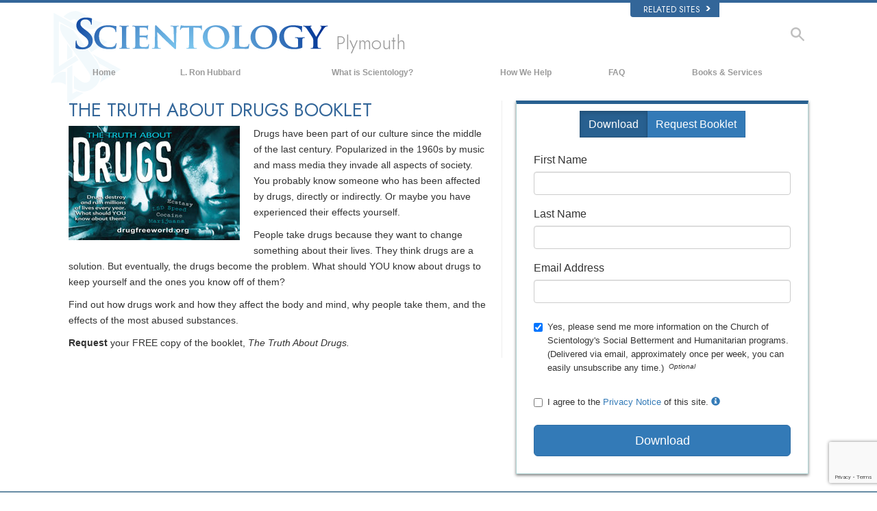

--- FILE ---
content_type: text/html; charset=utf-8
request_url: https://www.scientology-plymouth.org/request-info/truth-about-drugs-booklet.html?utm_source=popup-how-we-help
body_size: 27305
content:
<!DOCTYPE html><!--v2.1-->
<!--[if lte IE 6]><html class="ie6 ie67 ie678" lang="en"><![endif]-->
<!--[if lte IE 7]><html class="ie7 ie67 ie678" lang="en"><![endif]-->
<!--[if IE 8]><html class="ie8 ie678" lang="en"><![endif]-->
<!--[if gt IE 8]><!--><html lang="en" lang-override="en-gb" itemscope itemtype="http://schema.org/WebPage"><!--<![endif]-->
<head>

	<!-- Fri, 16 Jan 2026 23:46:52 PST -->

	<meta charset="utf-8"> 

	
	

<title>Free The Truth About Drugs Booklet</title>
<meta property="og:url" content="https://www.scientology-plymouth.org/request-info/truth-about-drugs-booklet.html?utm_source=popup-how-we-help" />
<meta property="og:site_name" content="Church of Scientology of Plymouth" />
<meta property="og:title" content="Free The Truth About Drugs Booklet" />
<meta property="og:image" content="http://files.ondemandhosting.info/data/shared/web/assets/videos/master_thumbs/scnad_wis_2_en_GB.jpg" />
<meta property="og:image:secure_url" content="https://files.ondemandhosting.info/data/shared/web/assets/videos/master_thumbs/scnad_wis_2_en_GB.jpg" />
<meta property="og:type" content="website" />
<meta name="twitter:card" content="summary">
<meta name="twitter:site" content="@scientology">
<meta name="twitter:title" content="Free The Truth About Drugs Booklet">
<meta name="twitter:image" content="http://files.ondemandhosting.info/data/shared/web/assets/videos/master_thumbs/scnad_wis_2_en_GB.jpg">
<meta property="fb:app_id" content="569385363168364" />
<meta property="fb:admins" content="633862040" />
<meta name="p:domain_verify" content="2e9908c5e992b152f60064bbe5a259aa">


<script type="application/ld+json">
{
  "@context": "http://schema.org",
  "@type": "WebSite",
  "url": "https://www.scientology.org/",
  "potentialAction": [{
    "@type": "SearchAction",
    "target": "https://www.scientology.org/search.html?q={search_term_string}",
    "query-input": "required name=search_term_string"
  },{
    "@type": "SearchAction",
    "target": "android-app://org.scientology/http/www.scientology.org/search?q={search_term_string}",
    "query-input": "required name=search_term_string"
  }]
}
</script>



	<meta name="apple-mobile-web-app-capable" content="yes"> 
	<meta name="apple-mobile-web-app-status-bar-style" content="black-translucent">
	<meta name="viewport" content="width=device-width, initial-scale=1">
	<meta name="google-site-verification" content="AZcN6Kjq2DslgboXTmvhtErOX7F20DqiunXDtQ4m620">
	
	<meta name="robots" content="NOODP,NOYDIR">
	<meta property="og:locale" content="en_GB">

	<link rel="icon" type="image/x-icon" href="/favicon.ico">

	
	
	<link rel="canonical" href="https://www.scientology.org.uk/request-info/truth-about-drugs-booklet.html?utm_source=popup-how-we-help" />
	



    

<link rel="stylesheet" type="text/css" href="/theme/css/_combined_bs_orgs.css?_=6eeb12c6f">

<link rel="stylesheet" type="text/css" href="/theme/css/covid19.css">
<script>




globalGetParams = window.location.search.length <= 1 ?
    {hash: window.location.hash} :
    function(a) {
        var i = a.length,
            r = /%25/g,  
            h = {};      
        while(i--) {
            var p = a[i].split('=');
            h[ p[0] ] = r.test( p[1] ) ? decodeURIComponent( p[1] ) : p[1];
        }

        h.hash = window.location.hash;

        return h;
    }(window.location.search.substr(1).split('&'));


new function() {

    var ua = navigator.userAgent;
    if (globalGetParams.ua) ua = globalGetParams.ua;

    if ((/iPhone/i).test(ua)) document.documentElement.className += ' device-iphone';
    if ((/iPad/i).test(ua)) document.documentElement.className += ' device-ipad';
    if ((/iPod/i).test(ua)) document.documentElement.className += ' device-ipod';
    if ((/iPhone/i).test(ua) || (/iPad/i).test(ua) || (/iPod/i).test(ua)) {
        document.documentElement.className += ' device-ios';
        globalIsIOS = true;
    } else {
        document.documentElement.className += ' device-not-ios';
        globalIsIOS = false;
    }
    if ((/Android/i).test(ua)) document.documentElement.className += ' device-android';

    globalIsSafari = false;
    if (ua.toLowerCase().indexOf('safari') != -1) { 
        if (ua.toLowerCase().indexOf('chrome') > -1) {
            
        } else {
            
            globalIsSafari = true;
            document.documentElement.className += ' browser-safari';
        }
    }

    globalIsIE = (document.documentElement.className.indexOf('ie678') > -1);

    var mobile_user_agent_strings = [
        'Android',
        'iPhone',
        'iPad',
        'iPod',
        'Opera Mobi',
        'BlackBerry',
        'AvantGo',
        'DoCoMo',
        'KDDI',
        'Vodafone',
        'J-PHONE',
        'DDIPOCKET',
        'PDXGW',
        'ASTEL',
        'EudoraWeb',
        'Windows CE',
        'Minimo',
        'OPWV-SDK',
        'UP.Browser',
        'PLink',
        'Plucker',
        'NetFront',
        'WM5 PIE',
        'Xiino',
        'BenQ',
        'Cricket',
        'IEMobile',
        'Nintendo Wii',
        'nook browser',
        'Nook',
        'Kindle'
    ];

    
    globalIsMobile = false;
    for (var nu in mobile_user_agent_strings) {
        if (ua.toLowerCase().match(new RegExp(mobile_user_agent_strings[nu].toLowerCase()))) {
            
            document.documentElement.className += ' device-mobile';
            globalIsMobile = true;
            break;
        }
    }

}



var isRTL = (document.documentElement.dir == 'rtl');

if (globalIsIE) {
    document.createElement("slide");
    document.createElement("arrow");
}

var globalTransitionTransformProps = {
    'WebkitTransform': '-webkit-transform',
    'MozTransform': '-moz-transform',
    'msTransform': '-ms-transform',
    'OTransform': '-o-transform',
    'transform': 'transform'
};



function getCSSRule(ruleName, deleteFlag) {
    ruleName=ruleName.toLowerCase();
    if (document.styleSheets) {
        for (var i=0; i<document.styleSheets.length; i++) {
            var styleSheet=document.styleSheets[i];
            var ii=0;
            var cssRule=false;
            do {
                if (styleSheet.cssRules) {
                    cssRule = styleSheet.cssRules[ii];
                } else if (styleSheet.rules) {
                    cssRule = styleSheet.rules[ii];
                }
                if (cssRule)  {
                    if (cssRule.selectorText && cssRule.selectorText.toLowerCase()==ruleName) {
                        if (deleteFlag=='delete') {
                            if (styleSheet.cssRules) {
                                styleSheet.deleteRule(ii);
                            } else {
                                styleSheet.removeRule(ii);
                            }
                            return true;
                        } else {
                            return cssRule;
                        }
                    }
                }
                ii++;
            } while (cssRule)
        }
    }
    return false;
}




function deferCSS(href) {
    var cb = function() {
        var l = document.createElement('link'); l.rel = 'stylesheet';
        l.href = href;
        var h = document.getElementsByTagName('head')[0]; h.parentNode.insertBefore(l, h);
    };
    var raf = requestAnimationFrame || mozRequestAnimationFrame ||
    webkitRequestAnimationFrame || msRequestAnimationFrame;
    if (raf) raf(cb);
    else window.addEventListener('load', cb);
}

</script>
<script src="/theme/js/_lazysizes_combined.js" async></script>
<script>

document.createElement('video');
document.createElement('audio');
document.createElement('track');

var moreTexti18n = 'more';
var closeTexti18n = 'close';
var _gcui_loglevel = 'fatal';

var _gcui_otherText = 'Other';
var _gcui_selectElem = '<option value="">Select…</option>';
var _gcui_campaignName = 'Church of Scientology';
var _gcui_requiredText = 'This field needs to be filled out';
var _gcui_sd_url = '/sharedata';
var globaldata_domain = 'gd.ondemandhosting.info';
var globaldata_domain2 = 'gd.ondemandhosting.info';
var globaldata_domain_new = 'gd2.ondemandhosting.info';
var _gcui_otherSpecifyText = 'Other (Specify)';
var globalLang = "en";

</script>

<!-- content.head*banner.html -->

<style>

 
.banner-open #outer_shell #shell #banner {
	 
	background: -moz-linear-gradient(top,  hsla(0,0%,0%,1) 0%, hsla(0,0%,0%,1) 80%, hsla(0,0%,0%,0.5) 100%);  
	background: -webkit-linear-gradient(top,  hsla(0,0%,0%,1) 0%,hsla(0,0%,0%,1) 80%,hsla(0,0%,0%,0.5) 100%);  
	background: linear-gradient(to bottom,  hsla(0,0%,0%,1) 0%,hsla(0,0%,0%,1) 80%,hsla(0,0%,0%,0.5) 100%);  
	filter: progid:DXImageTransform.Microsoft.gradient( startColorstr='#000000', endColorstr='#80000000',GradientType=0 );  
}
#banner_logo {
  position: relative;
  display: block;
}
.banner-open #wide-footer {
	display: none;
}
.banner-open #header_and_content_container {
	display: none;
}
#banner_logo .light-logo {
    position: absolute;
    top: 12px;
    left: 23px;
    width: 102%;
}

[dir=rtl] #banner_logo .light-logo {
    width: 85%;
}

.org-domain-ptl #banner_inner_table .banner-org-title,
.org-domain-inglewood #banner_inner_table .banner-org-title {
    bottom: -68px;
}

.org-domain-par #banner_inner_table .banner-org-title {
    bottom: -64px;
}

@media (max-width: 768px) and (min-width: 1023px) {
    :lang(ru) #banner_logo .light-logo {
        width: 324px;
    }
}
@media (min-width: 1024px) {
    :lang(ru) #banner_logo .light-logo {
        width: 380px;
        height: 57px;
    }
}


#banner_logo .s-double-tri {
    position: absolute;
    top: -11px;
    left: -8px;
    width: 29%;
    height: 137px;
    overflow: hidden;
}

#banner_logo .s-double-tri img {
    width: 100%;
}

@media (max-width: 1199px) {
    body.org-domain-fso #banner_search,
    body.org-domain-fso .brand-new-share-outer {
        visibility: hidden;
    }
}
@media (max-width: 1024px) {
    body:not(.org-domain-fso) #banner_inner_table .banner-org-title {
        bottom: -63px;
    }

    
}

@media (max-width: 991px) {

    #banner_logo .light-logo {
        width: 130%;
    }

    #banner_search,
    .brand-new-share-outer {
        visibility: hidden;
    }

    body:not(.org-domain-fso) #banner_inner_table .banner-org-title {
        left: calc(100% + 105px);
        bottom: -63px;
    }
    :lang(ru) body:not(.org-domain-fso) #banner_inner_table .banner-org-title  {
        bottom: -50px;
    }

    body.org-domain-fso #banner_inner_table .banner-org-title {
        left: calc(100% + 127px);
        bottom: -73px;
    }
    #banner_inner_table .banner-org-title:lang(ja) {
        left: calc(100% + 50px);
         
    }


    #shell .top-menu a.menu-link {
        padding-left: 10px;
        padding-right: 10px;
    }

}

@media (max-width: 767px) {
    #banner {
        height: 0;
        min-height: 64px;
        padding-bottom: 9%;
    }

    #banner_logo .light-logo {
        top: 5px;
        left: 54px;
        min-width: 234px;
        max-width: 100%;
    }


    body:not(.org-domain-fso) #banner_inner_table .banner-org-title {
        left: calc(100% + 127px);
        bottom: -51px;
    }
    body:lang(zh) #banner_inner_table .banner-org-title {
        left: calc(100% + 20px);
        bottom: -50px !important;
    }
    #banner_inner_table .banner-org-title:lang(ja) {
        left: calc(100% + 108px);
        bottom: -50px;
    }
}

@media (min-width: 601px) and (max-width: 767px) {
    body.org-domain-fso #banner_inner_table .banner-org-title {
        left: calc(100% + 127px);
        bottom: -51px;
        white-space: nowrap;
    }
}
@media (max-width: 600px) {
    body.org-domain-fso #banner_inner_table .banner-org-title {
        left: 56px;
        bottom: -66px;
        font-size: 24px;
        font-size: 16px;
        width: 210%;
        text-align: center;
    }
}

@media (min-width: 429px) and (max-width: 767px) {
    
}


@media (max-width: 428px) {

    

    #banner_logo .light-logo {
        top: 10px;
        min-width: 256px;
    }

    body:not(.org-domain-fso) #banner_inner_table .banner-org-title {
        left: 56px;
        bottom: -70px;
        font-size: 24px;
        font-size: 16px;
        width: 210%;
        text-align: center;
    }
    #banner_inner_table .banner-org-title:lang(ja) {
        left: 56px;
        bottom: -70px;
        font-size: 22px;
    }
}


 
.banner-tool-item {
    padding-top: 10px;
}
.banner-tool-item.with-right-arrow {
    background: url(/theme/images/arrow.gif) no-repeat center right 1px;
}
[dir="rtl"] .banner-tool-item.with-right-arrow {
    background: url(/theme/images/arrow_rtl.gif) no-repeat center left 1px;
}
.banner-tool-item a {
    color: #999;
    font-size: 0.6em;
    padding: 0 13px 2px 0;
    display: block;
    font-weight: bold;
    text-align: right;
    line-height: 1.1;
    padding-left: 15px;
}
.path-courses .banner-tool-item a {
    color: #fff;
}
[dir="rtl"] .path-courses .banner-tool-item a{
    color: #999;
}
#banner_inner_table .tophat-icon {
    display: block;
    height: 46px;
    width: 32px;
    background: url(https://files.ondemandhosting.info/data/www.scientology.org/themes/www_scientology_org2/images/scnlogo-toolnav_en_GB.jpg) no-repeat top right;
    background: url(/theme/images/scnlogo-toolnav.svg) no-repeat top right;
    opacity: 0.6;
    position: relative;
    top: -7px;
    left: 3px;
}
.banner-tool-item.rss-item a {
    padding-right: 0;
}
.banner-tool-item.vid-channel a {
    max-width: 110px;
    text-indent: 15px;
    margin-right: 6px;
}
:lang(hu) .banner-tool-item.vid-channel a {
    text-indent: 0px;
}
:lang(el) .banner-tool-item.vid-channel a {
    max-width: 133px;
    text-indent: 15px;
    margin-right: 6px;
}
:lang(ru) .banner-tool-item.vid-channel a {
    max-width: 133px;
    text-indent: 15px;
    margin-right: 6px;
}

 
.banner-tool-item.language-sel {
    background-position: top 12px right 1px;
}
#gcui-language-changer-lightbox {
    display: none;
    position: fixed;
    top: 0;
    bottom: 0;
    left: 0;
    right: 0;
    overflow: auto;
    background: url([data-uri]) transparent;
    z-index: 1000000;
}
.gcui-language-selector-active #gcui-language-changer-lightbox {
    display: block;
}
body.gcui-language-selector-active {
    overflow: hidden;
}
#gcui-language-changer {
    position: relative;
    background: url(/theme/images/backgrounds/s-lb-bg.jpg) bottom center no-repeat #000;
    max-width: 737px;
    width: 100%;
    margin: 110px auto;
    box-shadow: 0 0 15px #b1efff, 0 0 10px #b1efff;
}
#gcui-language-container {
    width: 100%;
    height: 100%;
    padding: 7% 13%;
}
.gcui-language-changer-closer {
    background: url(/theme/images/backgrounds/close_x_ac954f.png) no-repeat center transparent;
    position: absolute;
    display: block;
    height: 16px;
    width: 16px;
    top: 10px;
    right: 10px;
    cursor: pointer;
}
.gcui-language {
    display: inline-block;
    min-width: 33%;
    padding-right: 1em;
}
.gcui-language,
.gcui-language:link,
.gcui-language:hover,
.gcui-language:visited {
    color: #fff;
    font-size: 14px;
    font-weight: normal;
}
body.gcui-language-selector-active .gcui-language {
    margin-bottom: 1.2em;
}
@media (max-width: 1080px) {
    #gcui-language-changer {
        margin: 10.185% auto;
    }
}
@media (max-width: 737px) {
    #gcui-language-changer {
        margin: 75px auto;
    }
    .gcui-language {
        min-width: 50%;
    }
}
@media (max-width: 480px) {
    .gcui-language {
        min-width: 100%;
    }
}

.logo-on-dark {
    display: none;
}

 
.dark-background .logo-on-dark {
    display: block;
}
.dark-background .logo-on-light {
    display: none;
}

 

#banner_logo .png-fallback .light-logo {
    top: 0;
    
    left: -10px;
    
}
#banner_logo .png-fallback .light-logo:lang(ja) {
    top: 14;
     
}
@media (max-width: 767px) {
    #banner_logo .png-fallback .light-logo {
        top: -5px;
        
        left: -30px;
        
    }
    #banner_logo .png-fallback .light-logo:lang(ja) {
        top: 14;
        left: 60px;
    }
}
#banner_logo .png-fallback .s-double-tri {
    display: none;
}

 

#banner_search {
    margin: 5px 20px 7px 20px;
    float: right;
}

#banner_search input {
    display: block;
    font-family: Verdana;
    font-size: 12px;
    border: 1px solid #000;
    border-radius: 3px;
    padding: 3px 5px 3px 5px;
    color: #000;
    opacity: 0.5;
    background: url(/theme/images/search-bg.png) -81px -75px;
    width: 140px;
}

[dir="rtl"] #banner_search input {
    background: url(/theme/images/search-bg_rtl.png) -6px 95px;
}

#banner_search input:active,
#banner_search input:focus {
    opacity: 1;
    background-color: #ffffff;
    color: #333;
    background: url(/theme/images/search-bg.png) -81px 27px;
}

 

.brand-new-share-outer {
    float: right;
}

.brand-new-share-outer,
.brand-new-share-outer a {
    color: #999;
}
.brand-new-share-label {
    display: inline-block;
    line-height: 28px;
    vertical-align: middle;
}
.brand-new-share-label .icon-export {
    font-size: 1.25em;
    vertical-align: -1px;
    padding: 0 5px;
}

[dir="rtl"] .brand-new-share-label .icon-export {
    display: inline-block;
    -moz-transform: scaleX(-1);
    -o-transform: scaleX(-1);
    -webkit-transform: scaleX(-1);
    transform: scaleX(-1);
    filter: FlipH;
    -ms-filter: "FlipH";
}

.brand-new-share-expanding {
    display: inline-block;
    vertical-align: middle;
    white-space: nowrap;
    overflow: hidden;
    max-width: 0;
    -webkit-transition: max-width 0.6s cubic-bezier(0.165, 0.840, 0.440, 1.000);
    -moz-transition: max-width 0.6s cubic-bezier(0.165, 0.840, 0.440, 1.000);
    -o-transition: max-width 0.6s cubic-bezier(0.165, 0.840, 0.440, 1.000);
    transition: max-width 0.6s cubic-bezier(0.165, 0.840, 0.440, 1.000);
}
.brand-new-share-outer:hover .brand-new-share-expanding {
    visibility: visible;
    max-width: 160px;
}
.brand-new-share-expanding a {
    vertical-align: middle;
    text-align: center;
    display: inline-block;
    width: 28px !important;
    line-height: 28px;
    cursor: pointer;
    text-decoration: none;
    font-size: 1.25em;
    font-weight: bold;
}
.brand-new-share-expanding a:hover,
.brand-new-share-expanding a:focus,
.brand-new-share-expanding a:active {
    color: #666;
}
.brand-new-share-expanding span {
    display: none !important;
}
.brand-new-share-expanding .pad {
    vertical-align: middle;
    display: inline-block;
    width: 14px;
    height: 28px;
}
.atm-i {
    display: none;
}
#at16pcc {
    display: none;
}

.org-domain .banner-tool-item.rss-item {
    max-width: 100px;
}

.banner-subtool-row {
    clear: both;
}

#shell .s-double-tri .org-banner-logo {
    opacity: 0.15;
    width: 123% !important;
    position: relative;
    top: 11px;
    left: -49%;
}


:lang(ru) .org-domain-moscow #shell .s-double-tri .org-banner-logo {
    opacity: 0;
}

.org-domain-vly #shell .s-double-tri .org-banner-logo {
    top: 8px;
    left: -40%;
    width: 110% !important;
}

.org-domain #banner_logo .s-double-tri {
    overflow: visible;
}

.org-weahter-data {
    font-family: 'Jost';
    font-size: 18px;
    color: #555;
    position: absolute;
    top: 3px;
    right: 40px;
    text-align: left;
    line-height: 1.2;
    max-width: 252px;
    background-color: rgba(108, 108, 109, 0.3);
    border-radius: 3px;
    padding: 1px 14px 1px 15px;
    margin-top: 2px;
    display: none;
}

.org-weahter-data .weather-desc {
    font-size: 14px;
    line-height: 1.1;
    display: block;
    padding-top: 3px;
    min-width: 220px;
    white-space: nowrap;
    margin-right: 23px;
}

.org-weahter-data .weather-desca,
.org-weahter-data .weather-numbahs {
    font-size: 11px;
    line-height: 1.1;
}

.org-weahter-data .weather-icon {
    float: right;
    font-size: 32px;
    margin-right: 5px;
    position: relative;
    top: -2px;
    margin-left: 10px;
}

.org-weahter-data .weather-big-number {
    font-size: 36px;
    float: right;
    line-height: 1.0;
}

.org-weahter-data .weather-holder {
    overflow: hidden;
    display: block;
    white-space: nowrap;
    margin-right: 35px;
    position: relative;
    top: -3px;
    text-overflow: ellipsis;
}

</style>
<!-- /content.head*banner.html -->


<link rel="stylesheet" href="/theme/owlcarousel2/assets/owl.carousel.css">
<style>
.org-home-meet-scn {
    margin-top: 20px;
    margin-bottom: 20px;
    overflow: hidden;
}

.org-home-meet-scn .title,
.org-home-meet-scn .title a {
    color: #999;
}

.org-home-meet-scn .meet-scn-desc {
    font-size: 14px;
    color: #999;
    margin-left: 10px;
    margin-right: 10px;
}

:lang(es) .org-domain-mm .org-home-meet-scn .meet-scn-desc,
:lang(he) .org-home-meet-scn .meet-scn-desc,
.org-home-meet-scn .meet-scn-desc > p:first-child{
    display: none;
}

.org-home-meet-scn .image-link {
    position: relative;
    display: block;
    cursor: pointer;
    margin-bottom: 10px;
}

.org-home-meet-scn .image-link img {
    width: 100%;
}

.org-home-meet-scn .image-link .center-playbutton-overlay {
    display: block;
    opacity: 0;
    -webkit-transition: opacity 0.2s linear;
    transition: opacity 0.2s linear;
}

.org-home-meet-scn .active .image-link .center-playbutton-overlay {
    opacity: 1;
}

.org-home-meet-scn .image-text-part {
    color: #369;
    font-size: 18px;
    margin-left: 10px;
    margin-right: 10px;
    font-weight: 500;
    font-family: "Jost", Arial, Verdana;
    -webkit-font-smoothing: antialiased;
    -moz-osx-font-smoothing: grayscale;
}

.owl-carousel-mas-item {
    width: 384px;
    max-width: 100%;
    opacity: 0.6;
    -webkit-transition: opacity 0.2s linear;
    transition: opacity 0.2s linear;
}

@media (max-width: 383px) {
    .owl-carousel-mas-item {
        width: 100vw;
    }
}

.active .owl-carousel-mas-item {
    opacity: 1;
}

.owl-carousel-mas {
    padding-left: 15px;
    padding-right: 15px;
}
[dir="rtl"] .owl-carousel-mas {
    direction: ltr;
}


.owl-carousel-mas .owl-stage-outer {
    overflow: visible;
}

.owl-carousel-mas .owl-prev,
.owl-carousel-mas .owl-next {
    position: absolute;
    top: 0;
    bottom: 0;
    width: 26px;
    background: url([data-uri]) transparent center left no-repeat;
    text-indent: 100%;
    white-space: nowrap;
    overflow: hidden;
    opacity: 0.4;
    -webkit-transition: opacity 0.2s linear;
    transition: opacity 0.2s linear;
}

.owl-carousel-mas .owl-prev:hover,
.owl-carousel-mas .owl-next:hover {
    opacity: 1;
}

.owl-carousel-mas .owl-prev {
    left: -20px;
    background-position: center left;
}

.owl-carousel-mas .owl-next {
    right: -20px;
    background-position: center right;
}

@media (max-width: 428px) {
    .org-home-meet-scn .owl-carousel-mas {
        padding-left: 0;
        padding-right: 0;
        margin-left: -20px;
        margin-right: -20px;
        width: calc(100% + 40px);
    }
    .owl-carousel-mas .owl-prev {
        left: 0;
    }
    .owl-carousel-mas .owl-next {
        right: 0;
    }
}

</style>



    <link rel="stylesheet" href="/theme/css/shared/forms-baseline.css?=_6eeb12c6f"/>
    <link rel="stylesheet" href="/theme/css/shared/datepicker3.css?=_6eeb12c6f"/>

    <script>
        function country_list_lookup_callback(data) {
            globalCountryList = data;
        }
        
    </script>
    



<style type="text/css">
.path-spiritual-technology #wide_footer #footer {
	background: #91a7bf;
}
#wide_footer #footer {
	background: #678ca5;
	color: #fff;
	margin-top: 25px;
}
#wide_footer #footer a {
	color: #fff;
}
#wide_footer #footer a:hover {
	color: #fff;
	text-decoration: underline;
}
:lang(he) #wide_footer #footer a.footer-lang-en,
:lang(he) #wide_footer #footer a.footer-lang-es {
	direction: ltr;
	text-align: right;
}
.footer-lang-he {
	font-size: 1.3em;
}
.path-spiritual-technology #pre-footer-links,
.path-spiritual-technology #footer-center,
.path-spiritual-technology #copyright {
	border-top: 1px solid #728CA7;
}

#pre-footer-links,
#footer-center,
#copyright {
	border-top: 1px solid #405d7b;
	padding-top: 15px;
	padding-bottom: 15px;
	font-size: 11px;
}
:lang(de) #pre-footer-links,
:lang(de) #footer-center,
:lang(de) #copyright {
	font-size: 12px;
	letter-spacing: 0px;
}

#pre-footer-links {
	border-top: none;
}
#footer-center a {
	display: block;
    line-height: 1.3em;
    margin-top: 5px;
}
#footer-center h5 {
	font-size: 12px;
}
.footer-lang-row {
	margin-left: -10px;
	margin-right: -10px;
}
.footer-lang-col-left,
.footer-lang-col-right {
	width: 50%;
	float: left;
	padding-left: 10px;
	padding-right: 10px;
}

.footer-links,
.footer-related {
	position: relative;
}

.footer-links:before,
.footer-related:before {
	content: '';
	display: block;
	position: absolute;
	top: 0;
	bottom: 0;
	left: -2.083333333%;
	border-left: 1px solid #405d7b;
}

[dir="rtl"] .footer-links:before,
[dir="rtl"] .footer-related:before {
	right: -2.083333333%;
	left: auto;
}

@media (max-width: 767px) {
	#wide_footer #footer a {
		line-height: 2em;
	}
	.footer-lang-row {
		margin-left: 0;
		margin-right: 0;
	}
	.footer-lang-col-left,
	.footer-lang-col-right {
		width: auto;
		float: none;
		padding-left: 0;
		padding-right: 0;
		display: inline;
	}
	#footer-lang {
		width: 100%
	}
	#footer-lang .footer-lang {
		display: inline;
	}
	#footer-center a {
		display: inline;
	    line-height: 1.2em;
	    margin-top: 4px;
	}
	.footer-lang-col-left:after,
	#footer-center a:after {
		content: " • ";
	}
	#footer-center a:last-child:after {
		content: " ";
	}
	#copyright .copyright-right {
		float: none;
	}
	.footer-links:before,
	.footer-related:before {
		content: none;
	}
}

#pre-footer-links .scn-logo {
	background: url(/theme/images/scn-logo-white_en.png);
	background-repeat: no-repeat;
	display: block;
	height: 50px;
	width: 265px;
	float: left;
}

:lang(ru) #pre-footer-links .scn-logo {
    background: url(/theme/images/scn-logo-white_en.png);
}

 
#pre-footer-links .share-logo {
	display: block;
	height: 28px;
	line-height: 28px;
	width: 28px;
	margin-top: 10px;
	text-align: center;
	color: #eee;
	font-size: 22px;
	float: right;
}
#wide_footer #pre-footer-links .share-logo {
	color: #334653;
	color: rgba(0,0,0,0.5);
}
#wide_footer #pre-footer-links .share-logo:hover {
	color: #d1dae3;
	color: rgba(255,255,255,0.5);
	text-decoration: none;
}
.copyright-right {
	text-align: right;
	float: right;
}
:lang(fr) .copyright-right {
	max-width: 30%;
}
#pre-footer-links .share-no-break {
	width: 150px;
	padding-bottom: 4px;
	float: right;
}
#pre-footer-links {
	padding-bottom: 0px;
	padding-top: 5px;
}

#footer .small-cookie-notice {
	padding: 10px;
	background: rgb(149, 188, 213);
	margin-top: 10px;
	border-radius: 2px;
	z-index: 1;
}
:lang(fr) #footer .small-cookie-notice {
	margin-top: 25px;
}
#footer .small-cookie-notice .okbtn {
	text-decoration: underline;
}
.rus-legal {
	display: none;
}
:lang(ru) .rus-legal {
	display: inline;
	margin-left: 1rem;
}
:lang(ru) .rus-legal img {
	max-width: 45px;
}
.org-domain-moscow .copyrightHolder,
.org-domain-moscow .copyrightHolder {
	 
}
.org-domain-moscow .small-cookie-notice,
.org-domain-stpete .small-cookie-notice {
	position: fixed;
	top: 100%;
	 
	 
	margin-top: 0!important;
	transform: translateY(-100%);
	transition: transform 2s ease-in-out 1s;
}
.org-domain-moscow #footer .small-cookie-notice,
.org-domain-stpete #footer .small-cookie-notice {
	z-index: 1;
	margin: 0 auto;
	left: 0;
	right: 0;
}
</style>


<link rel="stylesheet" href="/theme/css/org-site-theme.css?_6eeb12c6f"/>


<style>

[dir="rtl"] #banner_mobile #banner_tool_inner_mobile ul,
[dir="rtl"] #banner_mobile #banner_tool_external_mobile ul,
[dir="rtl"] #banner_mobile #banner_tool_language_selector_mobile ul {
    padding-left: 0;
}

 

 
.gcui-skip-transition {
    transition: none !important;
    -webkit-transition: none !important;
    -moz-transition: none !important;
    -o-transition: none !important;
    -ms-transition: none !important;
}


@media (max-width: 767px) {
    #shell ul.mobile-menu {
        margin: 10px 0 10px 0;
    }
    #shell ul.mobile-menu li {
        border: none;
        font-family: "Jost", Arial, Verdana, sans-serif;
        font-size: 24px;
        font-weight: normal;
        position: relative;
        padding: 0;
        text-align: left;
        cursor: pointer;
    }
    [dir="rtl"] #shell ul.mobile-menu li {
        text-align: right;
    }
    #shell ul.mobile-menu li a {
        margin-right: 67px;
        border-right: 1px solid #333;
    }
    [dir="rtl"] #shell ul.mobile-menu li a {
        margin-right: inherit;
        border-right: none;
        margin-left: 67px;
        border-left: 1px solid #333;
    }
    #shell ul.mobile-menu li a,
    #shell ul.mobile-menu li a:link,
    #shell ul.mobile-menu li a:visited,
    #shell ul.mobile-menu li a:hover,
    #shell ul.mobile-menu li a:active {
        text-decoration: none;
    }
    #shell ul.mobile-menu li:after {
        padding: 0 20px 0 20px;
        color: #333;
        top: 0;
        right: 0;
        position: absolute;
        content: "";
        font-size: 26px;
        min-width: 26px;
    }
    [dir="rtl"] #shell ul.mobile-menu li:after {
        right: auto;
        left: 0;
    }
    #shell ul.mobile-menu li.parent.child-id-family_home:after {
        display: none !important;
    }
    #shell ul.mobile-menu li.parent:after {
        content: "▼";
    }
    #shell ul.mobile-menu li.parent.open:after {
        content: "▲";
    }
    #shell ul.mobile-menu li.parent ul {
        overflow: hidden;
    }
    #shell ul.mobile-menu li a {
        display: block;
        padding: 8px 5px 8px 17px;
        line-height: 23px;
        color: #fafafa;
    }
    [dir="rtl"] #shell ul.mobile-menu li a {
        padding: 8px 17px 8px 5px;
    }
    #shell ul.mobile-menu li.open > a,
    #shell ul.mobile-menu li:hover > a {
        color: #6f8ab9;
    }
    .device-ios #shell ul.mobile-menu li.open > a,
    .device-ios #shell ul.mobile-menu li:hover > a {
        color: #fafafa;
    }
    #outer_shell #shell .force-opened {
        height: auto !important;
        display: block;
        visibility: visible;
    }
    #shell ul.mobile-menu li.parent > ul {
        display: none;
    }
    #shell ul.mobile-menu li.parent.open > ul {
        display: block;
    }
    #shell ul.mobile-menu li.parent.open:after,
    #shell ul.mobile-menu li.parent:hover:after {
        color: #6f8ab9;
    }
    .device-ios #shell ul.mobile-menu li.parent.open:after,
    .device-ios #shell ul.mobile-menu li.parent:hover:after {
        color: #333;
    }
    #shell ul.mobile-menu li.parent ul li {
      font-size: 20px;
    }
}

li.open-mover {
    background: black;
}
.open-mover-last {
    position: absolute !important;
    left: 0;
    right: 0;
    height: 10px;
    background: black;
    -webkit-transform-origin-y: 0;
    visibility: hidden;
}
.open-mover-last.open-mover {
    visibility: visible;
}

@media (max-width: 428px) {
    #shell ul.mobile-menu li {
        font-size: 20px;
         
    }

    #shell ul.mobile-menu li:after {
        font-size: 20px;
        top: 5px;
    }
    #shell .learn-more-overlay {
        font-size: 14px;
        bottom: -25px;
    }
    #shell ul.mobile-menu li.parent ul li {
        font-size: 16px;
    }
    #shell ul.mobile-menu li a {
        padding-top: 5px;
        padding-bottom: 5px;
    }

    .org-domain-fso #shell .scn-news-ad {
        font-size: 16px;
        text-shadow: 1px 1px 1px #000,2px 2px 1px #000,0 0 11px #aaa;
    }
    .org-domain-fso #shell .learn-more-overlay {
        font-size: 13px;
    }
}

#banner_mobile_open_overlay {
    position: fixed;
    top: -100px;
    bottom: -100px;
    left: 0;
    right: 0;
    z-index: 500;
    background: black;
    opacity: 0;
    visibility: hidden;
    -webkit-transition: opacity .6s cubic-bezier(0.165, 0.840, 0.440, 1.000), visibility .1s cubic-bezier(0.165, 0.840, 0.440, 1.000) .6s;
    -moz-transition: opacity .6s cubic-bezier(0.165, 0.840, 0.440, 1.000), visibility .1s cubic-bezier(0.165, 0.840, 0.440, 1.000) .6s;
    -o-transition: opacity .6s cubic-bezier(0.165, 0.840, 0.440, 1.000), visibility .1s cubic-bezier(0.165, 0.840, 0.440, 1.000) .6s;
    transition: opacity .6s cubic-bezier(0.165, 0.840, 0.440, 1.000), visibility .1s cubic-bezier(0.165, 0.840, 0.440, 1.000) .6s;
}

@media (max-width: 767px) {
    .banner-open #banner_mobile_open_overlay {
        opacity: 1;
        visibility: visible;
        -webkit-transition: opacity .6s cubic-bezier(0.165, 0.840, 0.440, 1.000);
        -moz-transition: opacity .6s cubic-bezier(0.165, 0.840, 0.440, 1.000);
        -o-transition: opacity .6s cubic-bezier(0.165, 0.840, 0.440, 1.000);
        transition: opacity .6s cubic-bezier(0.165, 0.840, 0.440, 1.000);
    }
    .banner-open #outer_shell #shell #banner {
        z-index: 503;
        position: relative;
    }
    body.banner-open {
        overflow: hidden;
    }
    .banner-open #banner_fixed_holder {
        overflow: auto;
        padding-bottom: 20px;
    }
}

#banner_tool_inner {
    max-height: 100px;
    overflow: hidden;
}
@media (max-width: 767px) {
    #banner_tool_inner {
        max-height: 0;
    }
    body.org-domain-fso .banner-open #outer_shell #banner_fixed_holder {
        overflow: scroll;
        -webkit-overflow-scrolling: touch;
    }
}

@media (max-width: 428px) {
    body:not(.org-domain-fso) .banner-open #outer_shell #banner_fixed_holder {
        overflow: scroll;
        -webkit-overflow-scrolling: touch;
    }
}

 

#outer_shell .gcui-responsive-dropdown {
    -webkit-transition: opacity .6s cubic-bezier(0.165, 0.840, 0.440, 1.000),
    visibility .1s cubic-bezier(0.165, 0.840, 0.440, 1.000) .6s;
    -moz-transition: opacity .6s cubic-bezier(0.165, 0.840, 0.440, 1.000),
    visibility .1s cubic-bezier(0.165, 0.840, 0.440, 1.000) .6s;
    -o-transition: opacity .6s cubic-bezier(0.165, 0.840, 0.440, 1.000),
    visibility .1s cubic-bezier(0.165, 0.840, 0.440, 1.000) .6s;
    transition: opacity .6s cubic-bezier(0.165, 0.840, 0.440, 1.000),
    visibility .1s cubic-bezier(0.165, 0.840, 0.440, 1.000) .6s;
    opacity: 0;
    visibility: hidden;
}
.banner-open #outer_shell .gcui-responsive-dropdown {
    opacity: 1;
    visibility: visible;
    -webkit-transition: opacity .6s cubic-bezier(0.165, 0.840, 0.440, 1.000);
    -moz-transition: opacity .6s cubic-bezier(0.165, 0.840, 0.440, 1.000);
    -o-transition: opacity .6s cubic-bezier(0.165, 0.840, 0.440, 1.000);
    transition: opacity .6s cubic-bezier(0.165, 0.840, 0.440, 1.000);
}
@media (min-width: 768px) {
    .banner-open #outer_shell .gcui-responsive-dropdown {
        opacity: 0;
        visibility: hidden;
    }
}

 
.gcui-responsive-dropdown-toggle {
    display: none;
}
@media (max-width: 767px) {
    #outer_shell .gcui-responsive-dropdown-toggle {
        display: block;
    }
}

 
.banner-open .banner-toggle {
     
    background: url(/theme/images/home-mobile-trigger-xparent-new.png?c) center no-repeat;
    z-index: 504;
    position: fixed;
    background-size: 80%;
}
.banner-toggle {
    font-size: 20px;
    position: absolute;
    top: 1%;
    margin: 0 10px 0 7px;
    background: url(/theme/images/home-mobile-trigger-open.svg) center no-repeat;
    background-size: cover;
    width: 48px;
    height: 48px;
    cursor: pointer;
}
[dir="rtl"] .banner-toggle {
    margin: 0 0 0 10px;
    right: auto;
    left: 0;
}

@media (max-width: 710px) {
    .banner-toggle {
        margin: 0 10px 0 0;
        top: 7px;
        left: 7px;
    }
}

@media (max-width: 568px) {
    .banner-toggle {
        top: 5px;
        left: 5px;
    }
}

@media (max-width: 383px) {
    [dir="rtl"] #outer_shell .banner-toggle {
        left: 10px;
    }
}


 

#banner_mobile {
    text-align: right;
}

#banner_fixed_holder {
    position: fixed;
    top: 66px;
    bottom: 0;
    left: 0;
    right: 0;
    z-index: 502;
}

:lang(en) #banner_fixed_holder {
    top: 0;
    padding-top: 66px;
    -webkit-transition: position .1s cubic-bezier(0.165, 0.840, 0.440, 1.000) .1s;
    -moz-transition: position .1s cubic-bezier(0.165, 0.840, 0.440, 1.000) .1s;
    -o-transition: position .1s cubic-bezier(0.165, 0.840, 0.440, 1.000) .1s;
    transition: position .1s cubic-bezier(0.165, 0.840, 0.440, 1.000) .1s;
}

#banner_search_mobile {
    padding: 10px 20px 10px 20px;
     
}

#banner_search_mobile input {
    display: block;
    width: 100%;
    font-family: Verdana;
    font-size: 20px;
    -webkit-appearance: none;
    -moz-appearance:    none;
    appearance:         none;
    background: none;
    border: none;
     
    -webkit-font-smoothing: antialiased;
    -moz-osx-font-smoothing: grayscale;
    padding: 3px 0 14px 37px;
    border-bottom: 1px solid #333;
    color: #fafafa;
    opacity: 0.7;
}

#banner_search_mobile input:active,
#banner_search_mobile input:focus {
    opacity: 1;
    background-color: #f7f7f7;
    color: #333;
}

 
#banner_tool_inner_mobile > ul > li,
#banner_tool_external_mobile > ul > li,
#banner_tool_language_selector_mobile > ul > li {
    opacity: 0;
    -webkit-transition: -webkit-transform 0.25s ease-in,opacity 0.5s;
    -moz-transition: -moz-transform 0.25s ease-in,opacity 0.5s;
    -o-transition: -o-transform 0.25s ease-in,opacity 0.5s;
    transition: transform 0.25s ease-in,opacity 0.5s;
    -webkit-transform: translateY(100%);
    -moz-transform: translateY(100%);
    -ms-transform: translateY(100%);
    -o-transform: translateY(100%);
    transform: translateY(100%);
}

.banner-open #banner_tool_inner_mobile > ul > li,
.banner-open #banner_tool_external_mobile > ul > li,
.banner-open #banner_tool_language_selector_mobile > ul > li {
    opacity: 1;
    -webkit-transition: -webkit-transform 0.5s,opacity 0.4s;
    -moz-transition: -moz-transform 0.5s,opacity 0.4s;
    -o-transition: -o-transform 0.5s,opacity 0.4s;
    transition: transform 0.5s,opacity 0.4s;
    -webkit-transform: translateY(0);
    -moz-transform: translateY(0);
    -ms-transform: translateY(0);
    -o-transform: translateY(0);
    transform: translateY(0);
}

#banner_tool_inner_mobile > ul > li:nth-child(1),
#banner_tool_external_mobile > ul > li:nth-child(1),
#banner_tool_language_selector_mobile > ul > li:nth-child(1) {
    -webkit-transition-delay: 0.188s;
    -moz-transition-delay: 0.188s;
    -o-transition-delay: 0.188s;
    transition-delay: 0.188s;
    -webkit-transition-duration: 0.151s;
    -moz-transition-duration: 0.151s;
    -o-transition-duration: 0.151s;
    transition-duration: 0.151s;
}

.banner-open #banner_tool_inner_mobile > ul > li:nth-child(1),
.banner-open #banner_tool_external_mobile > ul > li:nth-child(1),
.banner-open #banner_tool_language_selector_mobile > ul > li:nth-child(1) {
    -webkit-transition-delay: 0.112s;
    -moz-transition-delay: 0.112s;
    -o-transition-delay: 0.112s;
    transition-delay: 0.112s;
    -webkit-transition-duration: 0.151s;
    -moz-transition-duration: 0.151s;
    -o-transition-duration: 0.151s;
    transition-duration: 0.151s;
}

#banner_tool_inner_mobile > ul > li:nth-child(2),
#banner_tool_external_mobile > ul > li:nth-child(2),
#banner_tool_language_selector_mobile > ul > li:nth-child(2) {
    -webkit-transition-delay: 0.176s;
    -moz-transition-delay: 0.176s;
    -o-transition-delay: 0.176s;
    transition-delay: 0.176s;
    -webkit-transition-duration: 0.152s;
    -moz-transition-duration: 0.152s;
    -o-transition-duration: 0.152s;
    transition-duration: 0.152s;
}

.banner-open #banner_tool_inner_mobile > ul > li:nth-child(2),
.banner-open #banner_tool_external_mobile > ul > li:nth-child(2),
.banner-open #banner_tool_language_selector_mobile > ul > li:nth-child(2) {
    -webkit-transition-delay: 0.124s;
    -moz-transition-delay: 0.124s;
    -o-transition-delay: 0.124s;
    transition-delay: 0.124s;
    -webkit-transition-duration: 0.152s;
    -moz-transition-duration: 0.152s;
    -o-transition-duration: 0.152s;
    transition-duration: 0.152s;
}

#banner_tool_inner_mobile > ul > li:nth-child(3),
#banner_tool_external_mobile > ul > li:nth-child(3),
#banner_tool_language_selector_mobile > ul > li:nth-child(3) {
    -webkit-transition-delay: 0.164s;
    -moz-transition-delay: 0.164s;
    -o-transition-delay: 0.164s;
    transition-delay: 0.164s;
    -webkit-transition-duration: 0.153s;
    -moz-transition-duration: 0.153s;
    -o-transition-duration: 0.153s;
    transition-duration: 0.153s;
}

.banner-open #banner_tool_inner_mobile > ul > li:nth-child(3),
.banner-open #banner_tool_external_mobile > ul > li:nth-child(3),
.banner-open #banner_tool_language_selector_mobile > ul > li:nth-child(3) {
    -webkit-transition-delay: 0.136s;
    -moz-transition-delay: 0.136s;
    -o-transition-delay: 0.136s;
    transition-delay: 0.136s;
    -webkit-transition-duration: 0.153s;
    -moz-transition-duration: 0.153s;
    -o-transition-duration: 0.153s;
    transition-duration: 0.153s;
}

#banner_tool_inner_mobile > ul > li:nth-child(4),
#banner_tool_external_mobile > ul > li:nth-child(4),
#banner_tool_language_selector_mobile > ul > li:nth-child(4) {
    -webkit-transition-delay: 0.152s;
    -moz-transition-delay: 0.152s;
    -o-transition-delay: 0.152s;
    transition-delay: 0.152s;
    -webkit-transition-duration: 0.154s;
    -moz-transition-duration: 0.154s;
    -o-transition-duration: 0.154s;
    transition-duration: 0.154s;
}

.banner-open #banner_tool_inner_mobile > ul > li:nth-child(4),
.banner-open #banner_tool_external_mobile > ul > li:nth-child(4),
.banner-open #banner_tool_language_selector_mobile > ul > li:nth-child(4) {
    -webkit-transition-delay: 0.148s;
    -moz-transition-delay: 0.148s;
    -o-transition-delay: 0.148s;
    transition-delay: 0.148s;
    -webkit-transition-duration: 0.154s;
    -moz-transition-duration: 0.154s;
    -o-transition-duration: 0.154s;
    transition-duration: 0.154s;
}

#banner_tool_inner_mobile > ul > li:nth-child(5),
#banner_tool_external_mobile > ul > li:nth-child(5),
#banner_tool_language_selector_mobile > ul > li:nth-child(5) {
    -webkit-transition-delay: 0.14s;
    -moz-transition-delay: 0.14s;
    -o-transition-delay: 0.14s;
    transition-delay: 0.14s;
    -webkit-transition-duration: 0.155s;
    -moz-transition-duration: 0.155s;
    -o-transition-duration: 0.155s;
    transition-duration: 0.155s;
}

.banner-open #banner_tool_inner_mobile > ul > li:nth-child(5),
.banner-open #banner_tool_external_mobile > ul > li:nth-child(5),
.banner-open #banner_tool_language_selector_mobile > ul > li:nth-child(5) {
    -webkit-transition-delay: 0.16s;
    -moz-transition-delay: 0.16s;
    -o-transition-delay: 0.16s;
    transition-delay: 0.16s;
    -webkit-transition-duration: 0.155s;
    -moz-transition-duration: 0.155s;
    -o-transition-duration: 0.155s;
    transition-duration: 0.155s;
}

#banner_tool_inner_mobile > ul > li:nth-child(6),
#banner_tool_external_mobile > ul > li:nth-child(6),
#banner_tool_language_selector_mobile > ul > li:nth-child(6) {
    -webkit-transition-delay: 0.128s;
    -moz-transition-delay: 0.128s;
    -o-transition-delay: 0.128s;
    transition-delay: 0.128s;
    -webkit-transition-duration: 0.156s;
    -moz-transition-duration: 0.156s;
    -o-transition-duration: 0.156s;
    transition-duration: 0.156s;
}

.banner-open #banner_tool_inner_mobile > ul > li:nth-child(6),
.banner-open #banner_tool_external_mobile > ul > li:nth-child(6),
.banner-open #banner_tool_language_selector_mobile > ul > li:nth-child(6) {
    -webkit-transition-delay: 0.172s;
    -moz-transition-delay: 0.172s;
    -o-transition-delay: 0.172s;
    transition-delay: 0.172s;
    -webkit-transition-duration: 0.156s;
    -moz-transition-duration: 0.156s;
    -o-transition-duration: 0.156s;
    transition-duration: 0.156s;
}

#banner_tool_inner_mobile > ul > li:nth-child(7),
#banner_tool_external_mobile > ul > li:nth-child(7),
#banner_tool_language_selector_mobile > ul > li:nth-child(7) {
    -webkit-transition-delay: 0.116s;
    -moz-transition-delay: 0.116s;
    -o-transition-delay: 0.116s;
    transition-delay: 0.116s;
    -webkit-transition-duration: 0.157s;
    -moz-transition-duration: 0.157s;
    -o-transition-duration: 0.157s;
    transition-duration: 0.157s;
}

.banner-open #banner_tool_inner_mobile > ul > li:nth-child(7),
.banner-open #banner_tool_external_mobile > ul > li:nth-child(7),
.banner-open #banner_tool_language_selector_mobile > ul > li:nth-child(7) {
    -webkit-transition-delay: 0.184s;
    -moz-transition-delay: 0.184s;
    -o-transition-delay: 0.184s;
    transition-delay: 0.184s;
    -webkit-transition-duration: 0.157s;
    -moz-transition-duration: 0.157s;
    -o-transition-duration: 0.157s;
    transition-duration: 0.157s;
}

#banner_tool_inner_mobile > ul > li:nth-child(8),
#banner_tool_external_mobile > ul > li:nth-child(8),
#banner_tool_language_selector_mobile > ul > li:nth-child(8) {
    -webkit-transition-delay: 0.104s;
    -moz-transition-delay: 0.104s;
    -o-transition-delay: 0.104s;
    transition-delay: 0.104s;
    -webkit-transition-duration: 0.158s;
    -moz-transition-duration: 0.158s;
    -o-transition-duration: 0.158s;
    transition-duration: 0.158s;
}

.banner-open #banner_tool_inner_mobile > ul > li:nth-child(8),
.banner-open #banner_tool_external_mobile > ul > li:nth-child(8),
.banner-open #banner_tool_language_selector_mobile > ul > li:nth-child(8) {
    -webkit-transition-delay: 0.196s;
    -moz-transition-delay: 0.196s;
    -o-transition-delay: 0.196s;
    transition-delay: 0.196s;
    -webkit-transition-duration: 0.158s;
    -moz-transition-duration: 0.158s;
    -o-transition-duration: 0.158s;
    transition-duration: 0.158s;
}

#banner_tool_inner_mobile > ul > li:nth-child(9),
#banner_tool_external_mobile > ul > li:nth-child(9),
#banner_tool_language_selector_mobile > ul > li:nth-child(9) {
    -webkit-transition-delay: -0.108s;
    -moz-transition-delay: -0.108s;
    -o-transition-delay: -0.108s;
    transition-delay: -0.108s;
    -webkit-transition-duration: 0.159s;
    -moz-transition-duration: 0.159s;
    -o-transition-duration: 0.159s;
    transition-duration: 0.159s;
}

.banner-open #banner_tool_inner_mobile > ul > li:nth-child(9),
.banner-open #banner_tool_external_mobile > ul > li:nth-child(9),
.banner-open #banner_tool_language_selector_mobile > ul > li:nth-child(9) {
    -webkit-transition-delay: 0.208s;
    -moz-transition-delay: 0.208s;
    -o-transition-delay: 0.208s;
    transition-delay: 0.208s;
    -webkit-transition-duration: 0.159s;
    -moz-transition-duration: 0.159s;
    -o-transition-duration: 0.159s;
    transition-duration: 0.159s;
}

 

.device-ios #shell ul.mobile-menu li.parent.open:after,
.device-ios #shell .parent.mobile-menu-touchable > a:active,
.device-ios #shell .parent.mobile-menu-touchable.open > a {
    color: rgb(72, 123, 192);
}


 
.top-menu {
	width: 100%;
}

.top-menu .frog {
	position: absolute;
	min-width: 250px;
	opacity: 0;
	pointer-events: none;
	
			transform: translate3d(0, 0, -1px);
			-webkit-transform: translate3d(0, 0, -1px);
			-moz-transform: translate3d(0, 0, -1px);
			-o-transform: translate3d(0, 0, -1px);
			-ms-transform: translate3d(0, 0, -1px);
		
	
			transition: transform .1s cubic-bezier(0.165, 0.840, 0.440, 1.000), opacity .5s cubic-bezier(0.19, 1, 0.22, 1);
			-webkit-transition: -webkit-transform .1s cubic-bezier(0.165, 0.840, 0.440, 1.000), opacity .5s cubic-bezier(0.19, 1, 0.22, 1);
			-moz-transition: -moz-transform .1s cubic-bezier(0.165, 0.840, 0.440, 1.000), opacity .5s cubic-bezier(0.19, 1, 0.22, 1);
			-o-transition: -o-transform .1s cubic-bezier(0.165, 0.840, 0.440, 1.000), opacity .5s cubic-bezier(0.19, 1, 0.22, 1);
			-ms-transition: -ms-transform .1s cubic-bezier(0.165, 0.840, 0.440, 1.000), opacity .5s cubic-bezier(0.19, 1, 0.22, 1);
		
}
.top-menu li:hover .frog {
	opacity: 0.95;
	pointer-events: all;
	
			transform: translate3d(0, 0, 0px);
			-webkit-transform: translate3d(0, 0, 0px);
			-moz-transform: translate3d(0, 0, 0px);
			-o-transform: translate3d(0, 0, 0px);
			-ms-transform: translate3d(0, 0, 0px);
		
	
			transition: transform .05s cubic-bezier(0.165, 0.840, 0.440, 1.000) .1s, opacity .2s cubic-bezier(0.19, 1, 0.22, 1) .1s;
			-webkit-transition: -webkit-transform .05s cubic-bezier(0.165, 0.840, 0.440, 1.000) .1s, opacity .2s cubic-bezier(0.19, 1, 0.22, 1) .1s;
			-moz-transition: -moz-transform .05s cubic-bezier(0.165, 0.840, 0.440, 1.000) .1s, opacity .2s cubic-bezier(0.19, 1, 0.22, 1) .1s;
			-o-transition: -o-transform .05s cubic-bezier(0.165, 0.840, 0.440, 1.000) .1s, opacity .2s cubic-bezier(0.19, 1, 0.22, 1) .1s;
			-ms-transition: -ms-transform .05s cubic-bezier(0.165, 0.840, 0.440, 1.000) .1s, opacity .2s cubic-bezier(0.19, 1, 0.22, 1) .1s;
		
}
.top-menu .frog.back {
	left: auto;
	right: -14px;
}
.top-menu li:hover .frog.back {
	right: -19px;
}
.top-menu li:last-child .frog {
	right: 0;
}
.top-menu .rel {
	position: relative;
	  
}
.top-menu ul.second-level {
	padding-left: 0;
	text-align: left;
}
#shell .primary-nav-menu {
	 
	transition: opacity 3s ease-out;
	-webkit-transition: opacity 3s ease-out;
	position: relative;
	z-index: 50;
	font-size: 12px;
}
.top-menu > li:first-child {
	border-left: none;
}
.top-menu > li:last-child {
	border-right: none;
}
[dir="rtl"] .top-menu > li:first-child {
	border-right: none;
}
[dir="rtl"] .top-menu > li:last-child {
	border-left: none;
	border-right: 1px solid rgba(194, 206, 219, 0.6);
}
ul.top-menu {
	margin-bottom: 0;
	display: table;
	padding: 0;
}
.top-menu li {
	list-style: none;
	font-family: Verdana, Arial, Helvetica, sans-serif;
	cursor: pointer;
	font-weight: bold;
	-webkit-font-smoothing: antialiased;
	-moz-osx-font-smoothing: grayscale;
}
.top-menu li a {
	color: #9b9b9b;
}
.top-menu > li {
	display: table-cell;
	text-align: center;
	vertical-align: middle;
}
.top-menu a.menu-link:active,
.top-menu a.menu-link:visited,
.top-menu a.menu-link:link,
.top-menu a.menu-link:hover,
.top-menu a.menu-link {
	text-decoration: none;
	padding: 15px 10px 15px 10px;
	line-height: 12px;
	display: block;
}
.top-menu .title {
	font-family: Verdana, Arial, Helvetica, sans-serif;
	letter-spacing: 0;
	font-weight: bold;
}

.primary-nav-menu .top-menu > li:hover {
	background: #f6f6f6bf;
}
.primary-nav-menu .top-menu > li:hover > .rel > a {
	color: #369;
}
.non-ideal-org-site.org-domain .primary-nav-menu .top-menu > li:hover > .rel > a {
    color: #9b9b9b;
}

.org-domain .primary-nav-menu .top-menu > li:hover > .rel > a {
	color: #fff;
}
.org-domain  .primary-nav-menu .top-menu .second-level a {
	color: #fff;
	padding: 11px 15px 10px 15px;
}
.primary-nav-menu .top-menu .second-level a {
	color: #707070;
	padding: 11px 15px 10px 15px;
} 
.primary-nav-menu .top-menu .second-level li {
	 
	 
	background: #f6f6f6;
    font-weight: 700;
    -webkit-font-smoothing: antialiased;
    -moz-osx-font-smoothing: grayscale;
}
.primary-nav-menu .top-menu .second-level li:hover {
	 
	color: #369;
	background: #cecece;
}

.non-ideal-org-site .primary-nav-menu .top-menu .second-level li a {
	color: rgb(0, 0, 0, 0.5);
}

.non-ideal-org-site .primary-nav-menu .top-menu .second-level li:hover a,
.primary-nav-menu .top-menu .second-level li:hover a {
	 
	color: #369;
}

 
.primary-nav-menu li.nav-trail-true {
	border: none;
	background: #546f93;
}
.primary-nav-menu li.nav-trail-true > .rel > a {
	color: #fff;
}

 
@media (max-width: 1199px) {
	.top-menu .menu-link-books .frog {
		left: -100%
	}
	.locale-en .top-menu .menu-link-books .frog {
		left: -42px;
	}
}

@media (max-width: 991px) {
	#shell .primary-nav-menu {
		font-size: 11px;
	}
	.top-menu .frog {
		min-width: 200px;
	}
}

 

#banner_tool_inner_mobile li {
	list-style: none;
	min-height: 40px;
}

#banner_tool_external_mobile li {
	list-style: none;
	min-height: 40px;
}

#banner_tool_language_selector_mobile li {
	list-style: none;
	min-height: 40px;
}
 

@media print { #banner_mobile { display: none !important; } }

</style>


<link rel="stylesheet" href="/theme/css/forms.css">
<style type="text/css">
    .item-options {
        display: flex;
        justify-content: center;
        margin-top: 1rem;
    }

    .item-options .btn {
        min-height: 39px;
        display: flex;
        align-items: center;
        font-size: 1.6rem;
        border-radius: 0;
    }
</style>

    <script type="text/javascript">
	

		var documentReadyHolder = [], preDocReadyBindOrExecHolder = [], preDocReadyTriggerHolder = [];

		
		var $ = (function () {
			return function (aParam) {
				if (typeof aParam === 'function') return documentReadyHolder.push(aParam);
				if (aParam != document) {
					window.console && console.error && console.error('only $(document).ready() is allowed before jQuery is loaded!');
		            window.console && console.error && console.error(aParam);
				} else {
					return {
						ready: function(aFunc) { documentReadyHolder.push(aFunc) },
						bindOrExecute: function() { preDocReadyBindOrExecHolder.push([aParam, arguments]) },
						trigger: function() { preDocReadyTriggerHolder.push([aParam, arguments]) },
					};
				}
			}
		})();
	
</script>
    
    

<link rel="stylesheet" href="/theme/css/banner-external.css?_=6eeb12c6f">

<style>
@media (min-width: 768px) {
	#banner_tool {
		padding: 24px 20px 8px;
	}
}
div#selector-wrapper {
	height: 21px;
}

	.external-links {
		margin-right: 0;
	}

	
	#banner_inner_table .banner-org-title {
		bottom: -66px;
	}
	:lang(hu) #banner_inner_table .banner-org-title {
		bottom: -60px;
	}
	:lang(he) #banner_inner_table .banner-org-title {
		bottom: -58px;
	}

	:lang(ru) #banner_inner_table .banner-org-title {
		bottom: -64px;
		margin-left: 18%;
	}


	@media (min-width: 1024px) {
		
	}

	@media (min-width: 1200px) {
		
	}

	 

	body.org-domain .org-weahter-data {
		display: none !important;  ;
	}

	@media (min-width: 768px) {
		body.org-domain .org-weahter-data {
			display: none;  ;
			right: 20px !important;
		}
	}

	@media (max-width: 992px) {
		.freedom-link {
			display: none;
		}
	}


</style>

<script>function isMobile() { return ('ontouchstart' in document.documentElement); }</script>



<link href="https://fonts.googleapis.com/css2?family=Jost:ital,wght@0,300;0,400;0,500;1,300;1,400;1,500&display=swap" rel="stylesheet">

</head>
<body class=" path-request-info path-request-info-truth-about-drugs-booklet_html path-request-info-truth-about-drugs-booklet org-domain org-domain-ply non-ideal-org-site path-request-info path-request-info-truth-about-drugs-booklet_html path-request-info-truth-about-drugs-booklet  context-livesite locale-en page-type- authoring-false template-2-1">
<script>
	var recapchaKey = '6Lf8o5EhAAAAAIgJnmFlrsRHacxaqzDy2eSQ84TM';
</script>
<!--[if lte IE 8]>


<script>
var $buoop = {vs:{i:8,f:5,o:12,s:4.1},c:2};
function $buo_f() {
	var e = document.createElement("script");
	e.src = "//browser-update.org/update.min.js";
	document.body.appendChild(e);
};
try {
	document.addEventListener("DOMContentLoaded", $buo_f,false);
} catch(e) {
	window.attachEvent("onload", $buo_f);
}

</script>
<![endif]-->
<link rel="stylesheet" type="text/css" href="/theme/css/covid19.css">

<div class="content-page-wrapper">
	







<div id="external" class="external">
	<div class="container">
		<nav class="external-language-selector related-sites">
			<div id="selector-wrapper">
				<a class="selector">
					Related Sites 
<svg class="svg-arrow arrow-svg-right" xmlns="http://www.w3.org/2000/svg" xmlns:xlink="http://www.w3.org/1999/xlink" preserveAspectRatio="xMidYMid" width="12" height="12" viewBox="0 0 18 19"><path d="M18.006,18.997 C18.006,18.997 8.261,9.500 8.261,9.500 C8.261,9.500 18.006,0.003 18.006,0.003 C18.006,0.003 9.740,0.003 9.740,0.003 C9.740,0.003 -0.006,9.500 -0.006,9.500 C-0.006,9.500 9.740,18.997 9.740,18.997 C9.740,18.997 18.006,18.997 18.006,18.997 Z" id="path-arrow" class="cls" fill-rule="evenodd"/></svg>

				</a>
			</div>
			<ul>

				
				<a href="http://www.lronhubbard.org.uk/"><li>L&thinsp;Ron&thinsp;Hubbard.org.uk</li>
<svg class="svg-arrow arrow-svg-right" xmlns="http://www.w3.org/2000/svg" xmlns:xlink="http://www.w3.org/1999/xlink" preserveAspectRatio="xMidYMid" width="12" height="12" viewBox="0 0 18 19"><path d="M18.006,18.997 C18.006,18.997 8.261,9.500 8.261,9.500 C8.261,9.500 18.006,0.003 18.006,0.003 C18.006,0.003 9.740,0.003 9.740,0.003 C9.740,0.003 -0.006,9.500 -0.006,9.500 C-0.006,9.500 9.740,18.997 9.740,18.997 C9.740,18.997 18.006,18.997 18.006,18.997 Z" id="path-arrow" class="cls" fill-rule="evenodd"/></svg>
</a>
				
				<a href="http://www.scientology.org.uk/"><li>Scientology.org.uk</li>
<svg class="svg-arrow arrow-svg-right" xmlns="http://www.w3.org/2000/svg" xmlns:xlink="http://www.w3.org/1999/xlink" preserveAspectRatio="xMidYMid" width="12" height="12" viewBox="0 0 18 19"><path d="M18.006,18.997 C18.006,18.997 8.261,9.500 8.261,9.500 C8.261,9.500 18.006,0.003 18.006,0.003 C18.006,0.003 9.740,0.003 9.740,0.003 C9.740,0.003 -0.006,9.500 -0.006,9.500 C-0.006,9.500 9.740,18.997 9.740,18.997 C9.740,18.997 18.006,18.997 18.006,18.997 Z" id="path-arrow" class="cls" fill-rule="evenodd"/></svg>
</a>
				
				<a href="http://www.scientologyreligion.org/"><li>Scientology&thinsp;Religion.org</li>
<svg class="svg-arrow arrow-svg-right" xmlns="http://www.w3.org/2000/svg" xmlns:xlink="http://www.w3.org/1999/xlink" preserveAspectRatio="xMidYMid" width="12" height="12" viewBox="0 0 18 19"><path d="M18.006,18.997 C18.006,18.997 8.261,9.500 8.261,9.500 C8.261,9.500 18.006,0.003 18.006,0.003 C18.006,0.003 9.740,0.003 9.740,0.003 C9.740,0.003 -0.006,9.500 -0.006,9.500 C-0.006,9.500 9.740,18.997 9.740,18.997 C9.740,18.997 18.006,18.997 18.006,18.997 Z" id="path-arrow" class="cls" fill-rule="evenodd"/></svg>

				<a class="freedom-link" href="http://www.freedommag.org.uk/"><li>Freedom&thinsp;Mag.org</li>
<svg class="svg-arrow arrow-svg-right" xmlns="http://www.w3.org/2000/svg" xmlns:xlink="http://www.w3.org/1999/xlink" preserveAspectRatio="xMidYMid" width="12" height="12" viewBox="0 0 18 19"><path d="M18.006,18.997 C18.006,18.997 8.261,9.500 8.261,9.500 C8.261,9.500 18.006,0.003 18.006,0.003 C18.006,0.003 9.740,0.003 9.740,0.003 C9.740,0.003 -0.006,9.500 -0.006,9.500 C-0.006,9.500 9.740,18.997 9.740,18.997 C9.740,18.997 18.006,18.997 18.006,18.997 Z" id="path-arrow" class="cls" fill-rule="evenodd"/></svg>
</a>
			</ul>
		</nav>
		
		
		
		
		
		
		
		
		
		
		
		
		
		
		
		
		


		
	</div>
</div>







    <div id="outer_shell">
        <div id="shell">

            






<div id="banner" class="container">
    <div id="banner_inner_table" class="row">

        
        <a href="/" itemscope itemtype="http://schema.org/Brand" id="banner_logo" class="col col-xs-8">
        
            <div class="logo-on-light no-png-fallback">
                <div class="s-double-tri hidden-xs">
                    
                        
                            <img itemprop="logo" class="" src="https://files.ondemandhosting.info/data/www.scientology.org/files/logos/scientology-symbol_en_GB.svg">
                        
                    
                </div>
                
                <img itemprop="logo" class="light-logo" src="https://files.ondemandhosting.info/data/www.scientology.org/files/logos/scientology-logo-dark_en.svg">
                
                <div class="logo-additional"></div>
            </div>
            <div class="logo-on-dark no-png-fallback">
                
                <img itemprop="logo" class="light-logo" src="https://files.ondemandhosting.info/data/www.scientology.org/files/logos/scientology-logo-light_en.svg">
                
                <div class="logo-additional"></div>
            </div>

            
                <style>

                    .banner-org-title {
                        
                        
                            font-size: 28px;
                            line-height: 28px;
                        
                    }
                    :lang(ru) .path-orgs-msnkrasnoselskaya .banner-org-title {
                            font-size: 26px;
                    }
                    :lang(ru) .path-orgs-msnblagovetschensk .banner-org-title {
                            font-size: 26px;
                    }
                     :lang(ru) .path-orgs-msnchernogolovka .banner-org-title {
                            font-size: 26px;
                    }
                     :lang(ru) .path-orgs-msnnizhny-novgorod .banner-org-title {
                            font-size: 24px;
                    }
                     :lang(ru) .path-orgs-msnvladimrvolynskiy .banner-org-title {
                            font-size: 25px;
                    }
                     :lang(en) .path-orgs-mv .banner-org-title {
                            font-size: 27px;
                    }
                     :lang(es) .path-orgs-ifar .banner-org-title {
                            font-size: 17px;
                    }
                     :lang(es) .path-orgs-vza .banner-org-title {
                            font-size: 27px;
                    }

                </style>
                <span class="banner-org-title">Plymouth</span>
            

            <span class="banner-courses-title">Online Courses</span>

        </a>

        <div id="banner_tool" class="col col-sm-16 hidden-xs">

            

            
            

            
            <div class="banner-subtool-row">

                
                <div class="pull-right flip" id="banner_shopping_cart_outer">
                    <a href='https://www.scientology-plymouth.org/store/checkout.action?utm_source=popup-how-we-help' title='View cart'>
                        <div id="banner_shopping_cart">
                            <div class="inner">
                                <div class="store-cart-items-count invisible"></div>
                                <div class="glyph"><span class="glyphicon glyphicon-shopping-cart"></span></div>
                            </div>
                        </div>
                    </a>
                    <div id="mini_cart_outer">
                        
                    </div>
                </div>


                

                

                <a class="pull-right" href="/search.html" style="margin-right: 6px;">
                    <img src="/theme/images/search.svg" style="width: 20px;" alt="">
                </a>



                
                
            </div>
            
        </div>

        <div class="hidden-xs" style="position: relative">
            <div class="org-weahter-data"></div>
        </div>


    </div>
</div>

















<div class="primary-nav-wrapper">

<div class="primary-nav-menu container hidden-xs">
	<ul class="top-menu">
		
			<li class="menu-item nav-trail-false">
				<div class="rel">
					<a href="/" class="menu-link">
						Home
					</a>
					
				</div>
			</li>
		
			<li class="menu-item nav-trail-false">
				<div class="rel">
					<a href="/l-ron-hubbard/" class="menu-link">
						L. Ron Hubbard
					</a>
					
				</div>
			</li>
		
			<li class="menu-item parent nav-trail-false">
				<div class="rel">
					<a href="/what-is-scientology.html" class="menu-link">
						What is Scientology?
					</a>
					
						<div class="frog"> 
							<ul class="second-level">
								
									<li>
										<a href="/what-is-scientology.html" class="menu-link title">
											Beliefs &amp; Practices
										</a>
									</li>
								
									<li>
										<a href="/what-is-scientology/the-scientology-creeds-and-codes.html" class="menu-link title">
											Scientology Creeds &amp; Codes
										</a>
									</li>
								
									<li>
										<a href="/what-is-scientology/what-scientologists-say-about-scientology.html" class="menu-link title">
											What Scientologists Say About Scientology
										</a>
									</li>
								
									<li>
										<a href="/video/meet-a-scientologist.html" class="menu-link title">
											Meet A Scientologist
										</a>
									</li>
								
									<li>
										<a href="/what-is-scientology/inside-a-church-scientology.html" class="menu-link title">
											Inside a Church of Scientology
										</a>
									</li>
								
									<li>
										<a href="/what-is-scientology/basic-principles-of-scientology.html" class="menu-link title">
											The Basic Principles of Scientology
										</a>
									</li>
								
									<li>
										<a href="/what-is-dianetics/basic-principles-of-scientology/dianetics-understanding-the-mind.html" class="menu-link title">
											An Introduction to Dianetics
										</a>
									</li>
								
									<li>
										<a href="/what-is-scientology/love-hate-what-is-greatness.html" class="menu-link title">
											Love and Hate—<br/>What is Greatness?
										</a>
									</li>
								
							</ul>
						</div>
					
				</div>
			</li>
		
			<li class="menu-item nav-trail-false">
				<div class="rel">
					<a href="/scientology-today/how-we-help.html" class="menu-link">
						How We Help
					</a>
					
				</div>
			</li>
		
			<li class="menu-item parent en-prim-nav-smaller-item nav-trail-false">
				<div class="rel">
					<a href="/faq.html" class="menu-link">
						FAQ
					</a>
					
						<div class="frog"> 
							<ul class="second-level">
								
									<li>
										<a href="/faq/background-and-basic-principles/what-does-the-word-scientology-mean.html" class="menu-link title">
											Background and Basic Principles
										</a>
									</li>
								
									<li>
										<a href="/faq/inside-a-church-of-scientology/what-goes-scientology-church.html" class="menu-link title">
											Inside a Church of Scientology
										</a>
									</li>
								
									<li>
										<a href="/faq/the-organization-of-scientology/how-is-the-church-of-scientology-structured.html" class="menu-link title">
											The Organization of Scientology
										</a>
									</li>
								
							</ul>
						</div>
					
				</div>
			</li>
		
			<li class="menu-item parent en-prim-nav-smaller-item nav-trail-false">
				<div class="rel">
					<a href="/store/category/beginning-books.html" class="menu-link">
						Books & Services
					</a>
					
						<div class="frog"> 
							<ul class="second-level">
								
									<li>
										<a href="/store/category/beginning-books.html" class="menu-link title">
											Beginning Books
										</a>
									</li>
								
									<li>
										<a href="/store/category/beginning-audiobooks.html" class="menu-link title">
											Audiobooks
										</a>
									</li>
								
									<li>
										<a href="/store/category/classics-lectures.html" class="menu-link title">
											Introductory Lectures
										</a>
									</li>
								
									<li>
										<a href="/store/category/books-on-film.html" class="menu-link title">
											Introductory Films
										</a>
									</li>
								
									<li>
										<a href="/beginning-services/" class="menu-link title">
											Beginning Services
										</a>
									</li>
								
							</ul>
						</div>
					
				</div>
			</li>
		
	</ul>
</div>


<div id="banner_mobile_open_overlay"></div>

<div id="banner_mobile">

	<div class="banner-toggle gcui-responsive-dropdown-toggle"></div>

	<div id="banner_fixed_holder" class="gcui-responsive-dropdown">

		<div id="banner_tool_inner_mobile">
			
			<ul class="flat mobile-menu primary-menu-like">
				
					
						<li><a href="/">Home</a></li>
					
				
					
						<li><a href="/inside-our-church/">About Us</a></li>
					
				
					
						<li><a href="/l-ron-hubbard.html">L. Ron Hubbard</a></li>
					
				
					
						<li class="parent mobile-menu-touchable">
							<a href="/what-is-scientology.html">What is Scientology?</a>
							<ul>
								
									<li><a href="/what-is-scientology.html" class="menu-link title">Beliefs &amp; Practices</a></li>
								
									<li><a href="/what-is-scientology/the-scientology-creeds-and-codes.html" class="menu-link title">Scientology Creeds &amp; Codes</a></li>
								
									<li><a href="/what-is-scientology/what-scientologists-say-about-scientology.html" class="menu-link title">What Scientologists Say About Scientology</a></li>
								
									<li><a href="/video/meet-a-scientologist.html" class="menu-link title">Meet A Scientologist</a></li>
								
									<li><a href="/what-is-scientology/inside-a-church-scientology.html" class="menu-link title">Inside a Church of Scientology</a></li>
								
									<li><a href="/what-is-scientology/basic-principles-of-scientology.html" class="menu-link title">The Basic Principles of Scientology</a></li>
								
									<li><a href="/what-is-dianetics/basic-principles-of-scientology/dianetics-understanding-the-mind.html" class="menu-link title">An Introduction to Dianetics</a></li>
								
									<li><a href="/what-is-scientology/love-hate-what-is-greatness.html" class="menu-link title">Love and Hate—<br/>What is Greatness?</a></li>
								
							</ul>
						</li>
					
				
					
						<li><a href="/beginning-services/">Beginning Services</a></li>
					
				
					
						<li class="parent mobile-menu-touchable">
							<a href="/activity/volunteer-ministers/volunteer-ministers.html">Volunteer Ministers</a>
							<ul>
								
									<li><a href="/activity/volunteer-ministers/volunteer-ministers.html" class="menu-link title">Providing Effective Help</a></li>
								
									<li><a href="/activity/volunteer-ministers/scientology-volunteer-ministers-disaster-relief.html" class="menu-link title">Disaster Relief</a></li>
								
									<li><a href="/activity/volunteer-ministers/vms-around-the-world.html" class="menu-link title">Around the World</a></li>
								
							</ul>
						</li>
					
				
					
						<li class="parent mobile-menu-touchable">
							<a href="/faq.html">FAQ</a>
							<ul>
								
									<li><a href="/faq/background-and-basic-principles/what-does-the-word-scientology-mean.html" class="menu-link title">Background and Basic Principles</a></li>
								
									<li><a href="/faq/inside-a-church-of-scientology/what-goes-scientology-church.html" class="menu-link title">Inside a Church of Scientology</a></li>
								
									<li><a href="/faq/the-organization-of-scientology/how-is-the-church-of-scientology-structured.html" class="menu-link title">The Organization of Scientology</a></li>
								
							</ul>
						</li>
					
				
					
						<li class="parent mobile-menu-touchable">
							<a href="/store/category/beginning-books.html">Books</a>
							<ul>
								
									<li><a href="/store/category/beginning-books.html" class="menu-link title">Beginning Books</a></li>
								
									<li><a href="/store/category/beginning-audiobooks.html" class="menu-link title">Audiobooks</a></li>
								
									<li><a href="/store/category/classics-lectures.html" class="menu-link title">Introductory Lectures</a></li>
								
									<li><a href="/store/category/books-on-film.html" class="menu-link title">Films</a></li>
								
							</ul>
						</li>
					
				
				<li class="open-mover-last"></li>
			</ul>
		</div>

		<div id="banner_search_mobile">
			<input id="banner_mobile_search" type="search" placeholder="Search" value="">
		</div>

		<div id="banner_tool_external_mobile">
			
			<ul class="flat mobile-menu primary-menu-like">
				
				<li class="open-mover-last"></li>
			</ul>
		</div>

		<div id="banner_tool_language_selector_mobile">
			
			<ul class="flat mobile-menu primary-menu-like">
				
					
						<li class="parent mobile-menu-touchable">
							<a href="">Language</a>
							<ul>
								
									<li><a href="http://www.scientology.org.tw/" class="menu-link title">繁體中文</a></li>
								
									<li><a href="http://www.scientology.dk/" class="menu-link title">Dansk</a></li>
								
									<li><a href="http://www.scientology.de/" class="menu-link title">Deutsch</a></li>
								
									<li><a href="http://www.scientology.org/" class="menu-link title">English</a></li>
								
									<li><a href="http://www.scientology.gr/" class="menu-link title">Ελληνικά</a></li>
								
									<li><a href="http://www.scientology.org.mx/" class="menu-link title">Español (Latino)</a></li>
								
									<li><a href="http://www.scientology.es/" class="menu-link title">Español (Castellano)</a></li>
								
									<li><a href="http://www.scientologie.fr/" class="menu-link title">Français</a></li>
								
									<li><a href="http://www.scientology.org.il/" class="menu-link title">עברית</a></li>
								
									<li><a href="http://www.scientology.it/" class="menu-link title">Italiano</a></li>
								
									<li><a href="http://www.scientology.jp/" class="menu-link title">日本語</a></li>
								
									<li><a href="http://www.szcientologia.org.hu/" class="menu-link title">Magyar</a></li>
								
									<li><a href="http://www.scientology.nl/" class="menu-link title">Nederlands</a></li>
								
									<li><a href="http://www.scientologi.no/" class="menu-link title">Norsk</a></li>
								
									<li><a href="http://www.scientology.pt/" class="menu-link title">Português</a></li>
								
									<li><a href="http://www.scientology.ru/" class="menu-link title">Русский</a></li>
								
									<li><a href="http://www.scientologi.se/" class="menu-link title">Svenska</a></li>
								
							</ul>
						</li>
					
				
				<li class="open-mover-last"></li>
			</ul>
		</div>

	</div>

</div>

</div>











            

            <div id="header_and_content">

                

                

                <div id="breadcrumb">
</div>

                

                <div id="content_container" class="container">

                    
                    <article id="content" class="row">

                        
                        <main itemscope itemtype="http://schema.org/Article" class="main col-xs-24">
                        

                        

                        

<div class="form-wrapper">

    <div class="row">

        <div class="col col-sm-14 form-left-col product-side">

        




    <h1 class="title">
        <span>THE TRUTH ABOUT DRUGS BOOKLET</span>
    </h1>

    <div class="form-image-left">
        <img src="https://files.ondemandhosting.info/imagecache/cropfit@w=250/data/www.drugfreeworld.org/web/assets/images/booklet-images/drugs_booklet_en_GB.jpg">
    </div>

    <p>Drugs have been part of our culture since the middle of the last century. Popularized in the 1960s by music and mass media they invade all aspects of society. You probably know someone who has been affected by drugs, directly or indirectly. Or maybe you have experienced their effects yourself.</p>

    <p>People take drugs because they want to change something about their lives. They think drugs are a solution. But eventually, the drugs become the problem. What should YOU know about drugs to keep yourself and the ones you know off of them?</p>

    <p>Find out how drugs work and how they affect the body and mind, why people take them, and the effects of the most abused substances.</p>

    <p><strong>Request</strong> your FREE copy of the booklet, <em>The Truth About Drugs.</em></p>






        </div>

        <div class="align-self-md-start col col-sm-10">
            <div class="form-right-col">

                

                
                
                
                <div class="form-group radio-group btn-group item-options" data-toggle="buttons">
                    <label class="btn btn-primary active">
                      <input type="radio" name="form-mode" value="download" autocomplete="off"> Download
                    </label>
                    <label class="btn btn-primary">
                      <input type="radio" name="form-mode" value="request" autocomplete="off" checked> Request Booklet
                    </label>
                  </div>
                

                <h2 class="title"> 
                    
    <h2 class="title">
        
    </h2>


                </h2>

                
                
                 <form role="form" action="/form/submit2.action" method="post" class="registration-form autowired download-form">

                    <input type="hidden" name="_source" value="/download/request-info/truth-about-drugs-booklet.html">
                    <input type="hidden" name="captcha" value="">
                    <input type="hidden" name="download_url" value="https://files.ondemandhosting.info/data/www.drugfreeworld.org/files/truth-about-drugs-booklet-en_en_GB.pdf?download=1">
                    <input type="hidden" id="eu_notice_shown" name="eu-shown" value="false">

                    <div class="current download-section">
                        <div class="form-bottom">
                            <div class="form-group">
                                <label for="firstName" class="required">First Name</label>
                                <input type="text" name="firstName" class="form-control" required>
                            </div>
                            <div class="form-group">
                                <label for="lastName" class="required">Last Name</label>
                                <input type="text" name="lastName" class="form-control" required>
                            </div>
                            <div class="form-group">
                                <label for="email" class="required">Email Address</label>
                                <input type="email" class="form-control" name="email" required>
                            </div>
                            
                            

    
    
    

    <div class="row"><div class="form-group col-xs-24">
<div class="checkbox mb-0 non-eu">
    <label class="smaller">
        <input type="checkbox" name="sign-up-for-newsletter" checked>
        Yes, please send me more information on the Church of Scientology's Social Betterment and Humanitarian programs.  (Delivered&nbsp;via email, approximately once per week, you can easily unsubscribe any time.)
    </label>
</div>
        <div class="checkbox mb-0 eu-only email-wrapper" data-placement="left" title="This needs to be checked">
            <label class="smaller">
                <input type="checkbox" name="sign-up-for-newsletter-eu" checked>
                <script>
                    var str = 'I would like to receive email from the \u003ccampaign_name\/\u003e.';
                    document.write(str.replace(/<campaign_name\/>/, _gcui_campaignName));
                </script>
            </label>
        </div>
    </div><div class="form-group col-xs-24">
        <div class="checkbox mb-0">
            <label class="required smaller">
                <input type="checkbox" name="terms-and-privacy-notice" required>
                
                I agree to the <a target="_blank" href="/privacy-notice.html">Privacy Notice</a> of this site. <a class="gcui-privacy-notice-hint" data-toggle="tooltip" data-placement="top" title="Your data will only be used to provide the information you are requesting on this form. The security and privacy of your personal data is important to us. Click the appropriate link for full details." href="#" data-hint="gcui_dynaform:priv_notice_new_small"><span class="glyphicon glyphicon-info-sign"></span></a>
                
            </label>
        </div>
    </div></div>

    <div class="row eu-only"><div class="form-group col-xs-24 col-sm-12">
        <div class="checkbox by-phone-wrapper" data-placement="left" title="This needs to be checked">
            <label class="smaller">
                <input type="checkbox" name="by-phone">
                I would like to be contacted by telephone.
            </label>
        </div>
    </div><div class="form-group col-xs-24">
        <div class="checkbox by-mail-wrapper" data-placement="left" title="This needs to be checked">
            <label class="smaller">
                <input type="checkbox" name="by-mail">
                I would like to be contacted by mail.
            </label>
        </div>
    </div></div>

    <div class="gcui-eu-message eu-only">
    <script>
        var str = 'To process your request you agree that your contact data may be forwarded to the entity, nonprofit organization and\/or service providers performing the fulfillment of the requested information and\/or materials. You can later object at any time and free of charge to the further use of your contact information by sending an email to unsubscribe@\u003cemail_host\/\u003e. For further details, see our \u003ca target=\u0022_blank\u0022 href=\u0022\/privacy-notice.html\u0022\u003ePrivacy Notice\u003c\/a\u003e and \u003ca target=\u0022_blank\u0022 href=\u0022\/terms.html\u0022\u003eTerms of Use\u003c\/a\u003e.';
        document.write(str.replace(/<email_host\/>/, "scientology.net"));
    </script>
    </div>

    <div class="survey-submit-button">
        <button autocomplete="off" type="submit" class="btn btn-primary btn-lg">Request</button>
    </div>


                            <div class="error-box parsley-required"></div>

                             <div class="form-navigation">
                                <button type="submit" style="width: 100%;" class="btn btn-lg btn-primary">Download <span class="icon-angle-double-right bold"></span></button>
                            </div>
                        </div>
                    </div>
                
                </form>
                

                

                <form role="form" action="/form/submit2.action" method="post" class="registration-form autowired request-form">

                <input type="hidden" name="_source" value="/request-info/truth-about-drugs-booklet.html">
                <input type="hidden" name="captcha" value="">
                <input type="hidden" id="eu_notice_shown" name="eu-shown" value="false">
                


                <div class="form-section request-section ">
                    <div class="form-top">
                        <div class="form-top-left">
                            <h3>Step 1 / 3</h3>
                        </div>
                    </div>
                    <div class="form-bottom">
                        <div class="form-group">
                            <label for="countryCode" class="required">Country</label>
                            <select class="form-control" name="countryCode" required>
                                <option value="">Select…</option>
                            </select>
                        </div>
                        <div class="form-group">
                            <label for="stateProvince" class="required">State/Province</label>
                            <select class="form-control" name="stateProvince" required>
                                <option value="">Select…</option>
                            </select>
                        </div>
                        <div class="form-group">
                            <label for="productCode" class="required">Language</label>
                            

    <select class="form-control" name="productCode" required>
        <option value="">Select…</option>
        <script>
            new function() {
                
                var productNames = {"bklet-drugs.cs.booklet":"Czech","bklet-drugs.da.booklet":"Dansk","bklet-drugs.de.booklet":"Deutsch","bklet-drugs.el.booklet":"Ελληνικά (Greek)","bklet-drugs.en.booklet":"English","bklet-drugs.es.booklet":"Español (Latino)","bklet-drugs.es_ES.booklet":"Español (Castellano)","bklet-drugs.fr.booklet":"Français","bklet-drugs.hu.booklet":"Magyar","bklet-drugs.in.booklet":"Indonesian","bklet-drugs.it.booklet":"Italiano","bklet-drugs.iw.booklet":"Hebrew","bklet-drugs.ja.booklet":"日本語 (Japanese)","bklet-drugs.nl.booklet":"Nederlands","bklet-drugs.no.booklet":"Norsk","bklet-drugs.pt.booklet":"Portuguès","bklet-drugs.ru.booklet":"Русский (Russian)","bklet-drugs.sk.booklet":"Slovak","bklet-drugs.sv.booklet":"Svenska","bklet-drugs.uk.booklet":"Ukrainian","bklet-drugs.zh.booklet":"繁體中文 (Chinese)"};
                var itemLangRegexp = 'bklet-drugs.en.booklet'.replace(/\.en\./, '\\.([^.]+)\\.');
                
                var prod = Array.prototype.reduce.call(Object.keys(productNames), function(m, k) {
                    return m.concat([[k, productNames[k]]]);
                }, []).sort(function(a, b) {
                    if (a[1] > b[1]) return 1;
                    if (a[1] < b[1]) return -1;
                    return 0;
                });

                document.writeln(
                    Array.prototype.reduce.call(prod, function(m, v) {
                        var langMatch = v[0].match(itemLangRegexp);
                        if (langMatch && langMatch.length > 1 && langMatch[1] == globalLang) {
                            return m + '<option value="' + v[0] + '" selected>' + v[1] + '</option>';
                        } else {
                            return m + '<option value="' + v[0] + '" >' + v[1] + '</option>';
                        }
                    }, '')
                );
            }
        </script>
    </select>


                        </div>
                        <div class="form-navigation">
                            <button type="button" class="btn btn-lg btn-next btn-primary">Next <span class="icon-angle-double-right bold"></span></button>
                        </div>
                    </div>
                </div>
                
                <div class="form-section">
                    <div class="form-top">
                        <div class="form-top-left">
                            <h3>Step 2 / 3</h3>
                            <p>Your personal information:</p>
                        </div>
                        <div class="form-top-right">
                            <i class="icon-user"></i>
                        </div>
                    </div>
                    <div class="form-bottom">
                      
                        <div class="form-group">
                            <label for="firstName" class="required">First Name</label>
                            <input type="text" name="firstName" class="form-control" required>
                        </div>
                        <div class="form-group">
                            <label for="lastName" class="required">Last Name</label>
                            <input type="text" name="lastName" class="form-control" required>
                        </div>
                        <div class="form-group">
                            <label for="email" class="required">Email Address</label>
                            <input type="email" class="form-control" name="email" required>
                        </div>
                        <div class="form-group">
                             <label for="howFound" class="required">How did you find out about us?</label>
                            <select class="form-control" name="howFound" required>
                                <option value="">Select…</option>
                                <option value="Booklet/Handout">Booklet/Handout</option>
                                <option value="Class/Teacher">Class/Teacher</option>
                                <option value="Colleague">Colleague</option>
                                <option value="Event/Presentation">Event/Presentation</option>
                                <option value="Family Member">Family Member</option>
                                <option value="Friend">Friend</option>
                                <option value="Information Kit">Information Kit</option>
                                <option value="Internet Ad">Internet Ad</option>
                                <option data-other="true" value="Other Internet">Other Internet (Specify)</option>
                                <option value="Magazine Ad">Magazine Ad</option>
                                <option value="Media Report">Media Report</option>
                                <option value="Postcard">Postcard</option>
                                <option value="Seminar">Seminar</option>
                                <option data-other="true" value="Other TV Ads">TV Ad</option>
                                <option data-other="true" value="other">Other (Specify)</option>
                            </select>
                        </div>
                        <div class="form-navigation">
                            <button type="button" class="btn btn-lg btn-next btn-primary">Next <span class="icon-angle-double-right bold"></span></button>
                        </div>
                    </div>
                </div>
                
                <div class="form-section">
                    <div class="form-top">
                        <div class="form-top-left">
                            <h3>Step 3 / 3</h3>
                            <p>Your contact information:</p>
                        </div>
                        <div class="form-top-right">
                            <i class="icon-envelope"></i>
                        </div>
                    </div>
                    <div class="form-bottom">
                        <div class="form-group">
                            <label for="address" class="required">Street Address</label>
                            <input type="text" class="form-control" name="address" maxlength="120" required>
                        </div>
                        <div class="form-group">
                           <label for="address2">Apartment<wbr>/<wbr>Suite<wbr>/<wbr>Room, etc.</label>
                            <input type="text" class="form-control" name="address2">
                        </div>
                        <div class="form-group">
                            <label for="postalCode" class="required">Postal Code</label>
                            <input type="text" class="form-control" name="postalCode" required>
                        </div>
                        <div class="form-group">
                            <label for="city" class="required">City</label>
                            <input type="text" class="form-control" name="city" required>
                        </div>
                        <div class="form-group">
                            <label for="countryCode" class="required">Country</label>
                            <select class="form-control" name="countryCode" required>
                                <option value="">Select…</option>
                            </select>
                        </div>
                        <div class="form-group">
                            <label for="stateProvince" class="required">State/Province</label>
                            <select class="form-control" name="stateProvince" required>
                                <option value="">Select…</option>
                            </select>
                        </div>
                        <div class="form-group">
                            <label for="productCode" class="required">Language</label>
                            

    <select class="form-control" name="productCode" required>
        <option value="">Select…</option>
        <script>
            new function() {
                
                var productNames = {"bklet-drugs.cs.booklet":"Czech","bklet-drugs.da.booklet":"Dansk","bklet-drugs.de.booklet":"Deutsch","bklet-drugs.el.booklet":"Ελληνικά (Greek)","bklet-drugs.en.booklet":"English","bklet-drugs.es.booklet":"Español (Latino)","bklet-drugs.es_ES.booklet":"Español (Castellano)","bklet-drugs.fr.booklet":"Français","bklet-drugs.hu.booklet":"Magyar","bklet-drugs.in.booklet":"Indonesian","bklet-drugs.it.booklet":"Italiano","bklet-drugs.iw.booklet":"Hebrew","bklet-drugs.ja.booklet":"日本語 (Japanese)","bklet-drugs.nl.booklet":"Nederlands","bklet-drugs.no.booklet":"Norsk","bklet-drugs.pt.booklet":"Portuguès","bklet-drugs.ru.booklet":"Русский (Russian)","bklet-drugs.sk.booklet":"Slovak","bklet-drugs.sv.booklet":"Svenska","bklet-drugs.uk.booklet":"Ukrainian","bklet-drugs.zh.booklet":"繁體中文 (Chinese)"};
                var itemLangRegexp = 'bklet-drugs.en.booklet'.replace(/\.en\./, '\\.([^.]+)\\.');
                
                var prod = Array.prototype.reduce.call(Object.keys(productNames), function(m, k) {
                    return m.concat([[k, productNames[k]]]);
                }, []).sort(function(a, b) {
                    if (a[1] > b[1]) return 1;
                    if (a[1] < b[1]) return -1;
                    return 0;
                });

                document.writeln(
                    Array.prototype.reduce.call(prod, function(m, v) {
                        var langMatch = v[0].match(itemLangRegexp);
                        if (langMatch && langMatch.length > 1 && langMatch[1] == globalLang) {
                            return m + '<option value="' + v[0] + '" selected>' + v[1] + '</option>';
                        } else {
                            return m + '<option value="' + v[0] + '" >' + v[1] + '</option>';
                        }
                    }, '')
                );
            }
        </script>
    </select>


                        </div>
                        <div class="form-group">
                            <label for="phoneNumber" class="required">Phone number <a class="phone-notice-hint" href="#" data-toggle="tooltip" data-placement="top" title="Your phone number is required for shipping purposes.">[?]</a></label>
                            <input type="tel" class="form-control" name="phoneNumber" required>
                        </div>
                        

    
    
    

    <div class="row"><div class="form-group col-xs-24">
<div class="checkbox mb-0 non-eu">
    <label class="smaller">
        <input type="checkbox" name="sign-up-for-newsletter" checked>
        Yes, please send me more information on the Church of Scientology's Social Betterment and Humanitarian programs.  (Delivered&nbsp;via email, approximately once per week, you can easily unsubscribe any time.)
    </label>
</div>
        <div class="checkbox mb-0 eu-only email-wrapper" data-placement="left" title="This needs to be checked">
            <label class="smaller">
                <input type="checkbox" name="sign-up-for-newsletter-eu" checked>
                <script>
                    var str = 'I would like to receive email from the \u003ccampaign_name\/\u003e.';
                    document.write(str.replace(/<campaign_name\/>/, _gcui_campaignName));
                </script>
            </label>
        </div>
    </div><div class="form-group col-xs-24">
        <div class="checkbox mb-0">
            <label class="required smaller">
                <input type="checkbox" name="terms-and-privacy-notice" required>
                
                I agree to the <a target="_blank" href="/privacy-notice.html">Privacy Notice</a> of this site. <a class="gcui-privacy-notice-hint" data-toggle="tooltip" data-placement="top" title="Your data will only be used to provide the information you are requesting on this form. The security and privacy of your personal data is important to us. Click the appropriate link for full details." href="#" data-hint="gcui_dynaform:priv_notice_new_small"><span class="glyphicon glyphicon-info-sign"></span></a>
                
            </label>
        </div>
    </div></div>

    <div class="row eu-only"><div class="form-group col-xs-24 col-sm-12">
        <div class="checkbox by-phone-wrapper" data-placement="left" title="This needs to be checked">
            <label class="smaller">
                <input type="checkbox" name="by-phone">
                I would like to be contacted by telephone.
            </label>
        </div>
    </div><div class="form-group col-xs-24">
        <div class="checkbox by-mail-wrapper" data-placement="left" title="This needs to be checked">
            <label class="smaller">
                <input type="checkbox" name="by-mail">
                I would like to be contacted by mail.
            </label>
        </div>
    </div></div>

    <div class="gcui-eu-message eu-only">
    <script>
        var str = 'To process your request you agree that your contact data may be forwarded to the entity, nonprofit organization and\/or service providers performing the fulfillment of the requested information and\/or materials. You can later object at any time and free of charge to the further use of your contact information by sending an email to unsubscribe@\u003cemail_host\/\u003e. For further details, see our \u003ca target=\u0022_blank\u0022 href=\u0022\/privacy-notice.html\u0022\u003ePrivacy Notice\u003c\/a\u003e and \u003ca target=\u0022_blank\u0022 href=\u0022\/terms.html\u0022\u003eTerms of Use\u003c\/a\u003e.';
        document.write(str.replace(/<email_host\/>/, "scientology.net"));
    </script>
    </div>

    <div class="survey-submit-button">
        <button autocomplete="off" type="submit" class="btn btn-primary btn-lg">Request</button>
    </div>


                        <div class="error-box parsley-required"></div>
                        <div class="form-navigation">
                            <button type="submit" class="btn btn-lg btn-primary btn-submit">Request <span class="icon-angle-double-right bold"></span></button>
                        </div>

                        
                    </div>
                </div>
                
                <div class="form-section">
                         <div class="form-bottom">
                            
                            <h2 class="thank_you">THANK YOU!</h2>
                            <p class="your_request">Your request has been successfully submitted.</p>
                            <p>Please allow two to four weeks for delivery.</p>
                            <p><em>Your privacy is very important to us. We will use the information submitted solely for the purpose of processing and following up on your request.</em></p>
                            
                        </div>
                </div>


            
            </form>
            

            </div>
        </div>

    </div>

</div>




                        

                        </main>

                        

                        

                    </article>

                </div>

                
                

            </div>

            
            <div id="wide_footer">
                <div class="block">
                    





<div id="footer">
	<div id="pre-footer-links" class="container">
	    <a class="scn-logo" href="/"></a>
	    <div class="share-no-break" itemscope itemtype="http://schema.org/Organization">
		    <a target="_blank" class="rss-logo share-logo icon-feed" href="/rss.xml"></a>
		    <a itemprop="sameAs" target="_blank" class="youtube-logo share-logo icon-play2" href="https://youtube.com/scientology"></a>
		    
		    <a itemprop="sameAs" target="_blank" class="tweet-logo share-logo icon-twitter" href="https://twitter.com/scientology"></a>
		    <a itemprop="sameAs" target="_blank" class="f-logo share-logo icon-facebook" href="https://www.facebook.com/churchofscientology"></a>
			</div>
			
	</div>
	<div id="footer-center" class="container">
		<div class="row">
			<div id="footer-lang" class="col-sm-10">
				<h5>International Sites</h5>
				
				<div class="footer-lang-row">
					<div class="footer-lang-col-left">
						<a class="footer-lang footer-lang-en" href="https://www.scientology.org/?link=footer">ENGLISH (US/International)</a>
						<a class="footer-lang footer-lang-en" href="https://www.scientology.org.uk/?link=footer">ENGLISH (United Kingdom)</a>
						<a class="footer-lang footer-lang-da" href="https://www.scientology.dk/?link=footer">DANSK</a>
						<a class="footer-lang footer-lang-fr" href="https://www.scientologie.fr/?link=footer">FRANÇAIS</a>
						<a class="footer-lang footer-lang-he" href="https://www.scientology.org.il/?link=footer">עברית</a>
						<a class="footer-lang footer-lang-ja" href="https://www.scientology.jp/?link=footer">日本語</a>
						<a class="footer-lang footer-lang-ru" href="https://www.scientology.ru/?link=footer">РУССКИЙ</a>
						<a class="footer-lang footer-lang-zh" href="https://www.scientology.org.tw/?link=footer">繁體中文</a>
						<a class="footer-lang footer-lang-nl" href="https://www.scientology.nl/?link=footer">NEDERLANDS</a>
						<a class="footer-lang footer-lang-de" href="https://www.scientology.de/?link=footer">DEUTSCH</a>
					</div>
					<div class="footer-lang-col-right">
						<a class="footer-lang footer-lang-hu" href="https://www.szcientologia.org.hu/?link=footer">MAGYAR</a>
						<a class="footer-lang footer-lang-no" href="https://www.scientologi.no/?link=footer">NORSK</a>
						<a class="footer-lang footer-lang-sv" href="https://www.scientologi.se/?link=footer">SVENSKA</a>
						<a class="footer-lang footer-lang-es" href="https://www.scientology.org.mx/?link=footer">ESPAÑOL (LATINO)</a>
						<a class="footer-lang footer-lang-es" href="https://www.scientology.es/?link=footer">ESPAÑOL (CASTELLANO)</a>
						<a class="footer-lang footer-lang-el" href="https://www.scientology.gr/?link=footer">ΕΛΛΗΝΙΚA</a>
						<a class="footer-lang footer-lang-it" href="https://www.scientology.it/?link=footer">ITALIANO</a>
						<a class="footer-lang footer-lang-pt" href="https://www.scientology.pt/?link=footer">PORTUGUÊS</a>
					</div>
				</div>
				
			</div>
			<div class="col-sm-1"></div>
			<div class="footer-links col-sm-6">
				<h5>Links</h5>
			    <a class="footer-item" href="/l-ron-hubbard.html?link=footer">L. Ron Hubbard</a>
			    <a class="footer-item" href="/what-is-scientology.html?link=footer">Scientology Beliefs and Practices</a>
			    <a class="footer-item" href="/how-we-help/voice-for-humanity/?link=footer">Voice for Humanity</a>
			    <a class="footer-item" href="/how-we-help/volunteer-ministers.html?link=footer">Volunteer Ministers</a>
			    <a class="footer-item" href="/faq.html?link=footer">FAQ</a>
			    <a class="footer-item" href="/store/category/beginning-books.html?link=footer">Books</a>
			    <a class="footer-item" href="/courses/?link=footer">Online Courses</a>
			    <a class="footer-item" href="/contact.html?link=footer">More Information</a>
			    <a class="footer-item" href="/contact.html?link=footer">Contact</a>
			    <a class="footer-item" href="http://www.scientology.org/churches/locator.html?link=footer">Find a Church of Scientology</a>
			</div>
			<div class="col-sm-1"></div>
			<div class="footer-related col-sm-6">
				<h5>Related Sites</h5>
				<a target="_blank" href="http://www.lronhubbard.org.uk/" class="footer-item">L. Ron Hubbard</a>
				<a target="_blank" href="http://www.dianetics.co.uk/" class="footer-item">Dianetics</a>
				<a target="_blank" href="https://www.scientology.tv/" class="footer-item">Scientology Network</a>
				<a href="http://www.scientologyreligion.org/?_link=scn_footer">Scientology Religion</a>
				<a target="_blank" href="http://www.whatisscientology.org/" class="footer-item">What is Scientology?</a>
				<a target="_blank" href="http://www.scientologynews.org/" class="footer-item">Scientology Newsroom</a>
				<a target="_blank" href="http://www.davidmiscavige.org/" class="footer-item">David Miscavige</a>
				<a target="_blank" href="http://www.rtc.org/" class="footer-item">Religious Technology Center</a>
				<a target="_blank" href="http://www.scientologycourses.org/" class="footer-item">Start an Online Course</a>
				<a target="_blank" href="http://www.volunteerministers.org.uk/" class="footer-item">Scientology Volunteer Ministers</a>
				<a href="https://www.iasmembership.org?_link=scn_footer">International Association of Scientologists</a>
				<a href="https://www.freedommag.org.uk?_link=scn_footer">Freedom Magazine</a>
				<a href="https://www.standleague.org/?_link=scn_footer">STAND</a>
				<a target="_blank" href="http://www.thewaytohappiness.org/" class="footer-item">The Way to Happiness</a>
				<a target="_blank" href="https://www.criminon.org/" class="footer-item">Criminon</a>
				<a target="_blank" href="http://www.narconon.org/" class="footer-item">Narconon</a>
				<a target="_blank" href="http://www.appliedscholastics.org/" class="footer-item">Applied Scholastics</a>
				<a target="_blank" href="http://www.drugfreeworld.uk/" class="footer-item">In Support of a Drug-Free World</a>
				<a target="_blank" href="http://www.humanrights.com/" class="footer-item">United for Human Rights</a>
				<a target="_blank" href="http://www.youthforhumanrights.org.uk/" class="footer-item">Youth for Human Rights</a>
				<a target="_blank" href="http://www.cchr.org/" class="footer-item">Citizens Commission on Human Rights</a>
			</div>
		</div>
	</div>
	<div class="block container" id="copyright">
		<div itemprop="publisher copyrightHolder" itemscope itemtype="http://schema.org/Organization" itemid="http://www.scientology.org">
			<div>
	    		<a href="/terms.html#copyright">
	    			
	    			
					© 2026 <span itemprop="name">
						
						Church of Scientology of Plymouth.
						
					</span> All Rights Reserved.
					</span>
					
					
				</a>
				<span class="copyright-right"><a target="_blank" href="/privacy-notice.html">Privacy Notice</a>
									
					&bull; <a target="_blank" href="/cookie-policy.html">Cookie Policy</a>
				
					&bull; <a target="_blank" href="/terms.html">Terms of Use</a>
					&bull; <a target="_blank" href="/legal-notice.html">Legal Notice</a>
				</span>

				




				
			</div>
		</div>
	</div>
</div>



                </div>
            </div>
            

        </div>
    </div>




</div>




<script type="text/javascript" src="/theme/js/_combined_bs.js?_=6eeb12c6f"></script>
<script type="text/javascript">for (var f in documentReadyHolder) documentReadyHolder[f]($);</script>


<script type="text/javascript" src="/theme/js/_combined_csspreload.js" async></script>



<div id="gcui-language-changer-lightbox">
    <div id="gcui-language-changer">
        <div id="gcui-language-container">

            





            
                <a class="gcui-language" href="https://www.scientology-plymouth.org/?utm_source=popup-how-we-help">
                    繁體中文
                </a><a class="gcui-language" href="https://www.scientology-plymouth.org/?utm_source=popup-how-we-help">
                    DANSK
                </a><a class="gcui-language" href="https://www.scientology-plymouth.org/?utm_source=popup-how-we-help">
                    NEDERLANDS
                </a><a class="gcui-language" href="https://www.scientology-plymouth.org/request-info/truth-about-drugs-booklet.html?utm_source=popup-how-we-help">
                    ENGLISH
                </a><a class="gcui-language" href="https://www.scientology-plymouth.org/?utm_source=popup-how-we-help">
                    FRANÇAIS
                </a><a class="gcui-language" href="https://www.scientology-plymouth.org/?utm_source=popup-how-we-help">
                    DEUTSCH
                </a><a class="gcui-language" href="https://www.scientology-plymouth.org/?utm_source=popup-how-we-help">
                    ΕΛΛΗΝΙΚΆ
                </a><a class="gcui-language" href="https://www.scientology-plymouth.org/?utm_source=popup-how-we-help">
                    עברית
                </a><a class="gcui-language" href="https://www.scientology-plymouth.org/?utm_source=popup-how-we-help">
                    MAGYAR
                </a><a class="gcui-language" href="https://www.scientology-plymouth.org/?utm_source=popup-how-we-help">
                    ITALIANO
                </a><a class="gcui-language" href="https://www.scientology-plymouth.org/?utm_source=popup-how-we-help">
                    日本語
                </a><a class="gcui-language" href="https://www.scientology-plymouth.org/?utm_source=popup-how-we-help">
                    NORSK
                </a><a class="gcui-language" href="https://www.scientology-plymouth.org/?utm_source=popup-how-we-help">
                    PORTUGUÊS
                </a><a class="gcui-language" href="https://www.scientology-plymouth.org/?utm_source=popup-how-we-help">
                    РУССКИЙ
                </a><a class="gcui-language" href="https://www.scientology-plymouth.org/?utm_source=popup-how-we-help">
                    SVENSKA
                </a><a class="gcui-language" href="https://www.scientology-plymouth.org/?utm_source=popup-how-we-help">
                    ESPAÑOL (LATINO)
                </a><a class="gcui-language" href="https://www.scientology-plymouth.org/?utm_source=popup-how-we-help">
                    ESPAÑOL (CASTELLANO)
                </a>
                <a class="gcui-language-changer-closer" href="#" onclick="gcui_language_selector_hide(); return false;"></a>
            
        </div>
    </div>
</div>

<script>

function gcui_language_selector_display() {
  $(document.body).addClass('gcui-language-selector-active');
}

function gcui_language_selector_hide() {
  $(document.body).removeClass('gcui-language-selector-active');
}

$(document).ready(function() {
    $('#banner_search_input').on('keydown', function(e) {
        if (e.keyCode == 13) {
            document.location = '/search.html?q=' +
                encodeURIComponent($(this).val());
        } else {
            return true;
        }
    });

    
    if ($(window).width() < 768) {
        $('#banner_shopping_cart_outer').appendTo('body').addClass('glowable');
    }
});
</script>



<script>


function weather_callback_query(data) {

    
    
    
    
    

    var weatherIcon = '';
    var origIcon = data.data.current_condition[0].weatherIconUrl[0].value;
    if (origIcon) {
        origIcon = origIcon.replace(/^.*wsymbol/, 'wsymbol').replace(/.png/, '');
        _.each(globalWeatherIcons, function(myWe) {
            if (origIcon == myWe[1] || origIcon == myWe[2]) {
                weatherIcon = '<span class="wi ' + myWe[0] + '"></span>';
            }
        });
    }

    $('.org-weahter-data').html(
        '<span class="weather-big-number">' + (
            'GB' == 'US' ?
            data.data.current_condition[0].temp_F + '°' :
            data.data.current_condition[0].temp_C + '°'
        ) + '</span>' +
        '<span class="weather-icon">' + weatherIcon + '</span>' +
        '<span class="weather-desc">' + 'Plymouth' + '</span>' +
        '<span class="weather-holder">' +
            '<span class="weather-numbahs">' + (
                'GB' == 'US' ?
                data.data.weather[0].mintempF + '°/' + data.data.weather[0].maxtempF + '°' :
                data.data.weather[0].mintempC + '°/' + data.data.weather[0].maxtempC + '°'
            ) + '</span> ' +
            '<span class="weather-desca">' + data.data.current_condition[0].weatherDesc[0].value + '</span>' +
        '</span>');

    $('.org-weahter-data').show();

}












globalWeatherIcons = {
    '395': ['wi-thunderstorm', 'wsymbol_0012_heavy_snow_showers', 'wsymbol_0028_heavy_snow_showers_night'],
    '392': ['wi-thunderstorm', 'wsymbol_0016_thundery_showers', 'wsymbol_0032_thundery_showers_night'],
    '389': ['wi-thunderstorm', 'wsymbol_0024_thunderstorms', 'wsymbol_0040_thunderstorms_night'],
    '386': ['wi-thunderstorm', 'wsymbol_0016_thundery_showers', 'wsymbol_0032_thundery_showers_night'],
    '377': ['wi-storm-showers', 'wsymbol_0021_cloudy_with_sleet', 'wsymbol_0037_cloudy_with_sleet_night'],
    '374': ['wi-storm-showers', 'wsymbol_0013_sleet_showers', 'wsymbol_0029_sleet_showers_night'],
    '371': ['wi-storm-showers', 'wsymbol_0012_heavy_snow_showers', 'wsymbol_0028_heavy_snow_showers_night'],
    '368': ['wi-storm-showers', 'wsymbol_0011_light_snow_showers', 'wsymbol_0027_light_snow_showers_night'],
    '365': ['wi-thunderstorm', 'wsymbol_0013_sleet_showers', 'wsymbol_0029_sleet_showers_night'],
    '362': ['wi-thunderstorm', 'wsymbol_0013_sleet_showers', 'wsymbol_0029_sleet_showers_night'],
    '359': ['wi-thunderstorm', 'wsymbol_0018_cloudy_with_heavy_rain', 'wsymbol_0034_cloudy_with_heavy_rain_night'],
    '356': ['wi-thunderstorm', 'wsymbol_0010_heavy_rain_showers', 'wsymbol_0026_heavy_rain_showers_night'],
    '353': ['wi-thunderstorm', 'wsymbol_0009_light_rain_showers', 'wsymbol_0025_light_rain_showers_night'],
    '350': ['wi-thunderstorm', 'wsymbol_0021_cloudy_with_sleet', 'wsymbol_0037_cloudy_with_sleet_night'],
    '338': ['wi-thunderstorm', 'wsymbol_0020_cloudy_with_heavy_snow', 'wsymbol_0036_cloudy_with_heavy_snow_night'],
    '335': ['wi-storm-showers', 'wsymbol_0012_heavy_snow_showers', 'wsymbol_0028_heavy_snow_showers_night'],
    '332': ['wi-snow', 'wsymbol_0020_cloudy_with_heavy_snow', 'wsymbol_0036_cloudy_with_heavy_snow_night'],
    '329': ['wi-snow', 'wsymbol_0020_cloudy_with_heavy_snow', 'wsymbol_0036_cloudy_with_heavy_snow_night'],
    '326': ['wi-storm-showers', 'wsymbol_0011_light_snow_showers', 'wsymbol_0027_light_snow_showers_night'],
    '323': ['wi-storm-showers', 'wsymbol_0011_light_snow_showers', 'wsymbol_0027_light_snow_showers_night'],
    '320': ['wi-snow', 'wsymbol_0019_cloudy_with_light_snow', 'wsymbol_0035_cloudy_with_light_snow_night'],
    '317': ['wi-thunderstorm', 'wsymbol_0021_cloudy_with_sleet', 'wsymbol_0037_cloudy_with_sleet_night'],
    '314': ['wi-thunderstorm', 'wsymbol_0021_cloudy_with_sleet', 'wsymbol_0037_cloudy_with_sleet_night'],
    '311': ['wi-thunderstorm', 'wsymbol_0021_cloudy_with_sleet', 'wsymbol_0037_cloudy_with_sleet_night'],
    '308': ['wi-thunderstorm', 'wsymbol_0018_cloudy_with_heavy_rain', 'wsymbol_0034_cloudy_with_heavy_rain_night'],
    '305': ['wi-thunderstorm', 'wsymbol_0010_heavy_rain_showers', 'wsymbol_0026_heavy_rain_showers_night'],
    '302': ['wi-thunderstorm', 'wsymbol_0018_cloudy_with_heavy_rain', 'wsymbol_0034_cloudy_with_heavy_rain_night'],
    '299': ['wi-thunderstorm', 'wsymbol_0010_heavy_rain_showers', 'wsymbol_0026_heavy_rain_showers_night'],
    '296': ['wi-rain-mix', 'wsymbol_0017_cloudy_with_light_rain', 'wsymbol_0025_light_rain_showers_night'],
    '293': ['wi-rain-mix', 'wsymbol_0017_cloudy_with_light_rain', 'wsymbol_0033_cloudy_with_light_rain_night'],
    '284': ['wi-rain-mix', 'wsymbol_0021_cloudy_with_sleet', 'wsymbol_0037_cloudy_with_sleet_night'],
    '281': ['wi-rain-mix', 'wsymbol_0021_cloudy_with_sleet', 'wsymbol_0037_cloudy_with_sleet_night'],
    '266': ['wi-rain', 'wsymbol_0017_cloudy_with_light_rain', 'wsymbol_0033_cloudy_with_light_rain_night'],
    '263': ['wi-rain', 'wi-showers', 'wsymbol_0009_light_rain_showers', 'wsymbol_0025_light_rain_showers_night'],
    '260': ['wi-day-fog', 'wsymbol_0007_fog', 'wsymbol_0007_fog'],
    '248': ['wi-day-fog', 'wsymbol_0007_fog', 'wsymbol_0007_fog'],
    '230': ['wi-day-snow', 'wsymbol_0020_cloudy_with_heavy_snow', 'wsymbol_0036_cloudy_with_heavy_snow_night'],
    '227': ['wi-snow', 'wsymbol_0019_cloudy_with_light_snow', 'wsymbol_0035_cloudy_with_light_snow_night'],
    '200': ['wi-thunderstorm', 'wsymbol_0016_thundery_showers', 'wsymbol_0032_thundery_showers_night'],
    '185': ['wi-day-rain-wind', 'wsymbol_0021_cloudy_with_sleet', 'wsymbol_0037_cloudy_with_sleet_night'],
    '182': ['wi-day-rain-wind', 'wsymbol_0021_cloudy_with_sleet', 'wsymbol_0037_cloudy_with_sleet_night'],
    '179': ['wi-day-rain', 'wsymbol_0013_sleet_showers', 'wsymbol_0029_sleet_showers_night'],
    '176': ['wi-day-showers', 'wsymbol_0009_light_rain_showers', 'wsymbol_0025_light_rain_showers_night'],
    '143': ['wi-day-fog', 'wsymbol_0006_mist', 'wsymbol_0006_mist'],
    '122': ['wi-day-sunny-overcast', 'wsymbol_0004_black_low_cloud', 'wsymbol_0004_black_low_cloud'],
    '119': ['wi-day-sunny-overcast', 'wsymbol_0003_white_cloud', 'wsymbol_0004_black_low_cloud'],
    '116': ['wi-day-sunny', 'wsymbol_0002_sunny_intervals', 'wsymbol_0008_clear_sky_night'],
    '113': ['wi-day-sunny', 'wsymbol_0001_sunny', 'wsymbol_0008_clear_sky_night']
};

</script>




<script src="/theme/owlcarousel2/owl.carousel.min.js"></script>
<script>
function trimLastWord(el) {
    var child = el.lastChild;
    if (!child) {
        
        return false;
    }

    var nodeType = child.nodeType;
    if (nodeType === Node.ELEMENT_NODE) {
        if (!trimLastWord(child)) {
            el.removeChild(child);
            return trimLastWord(el);
        }
        return true;
    }

    if (nodeType !== Node.TEXT_NODE) {
        
        el.removeChild(child);
        return trimLastWord(el);
    }

    if (!/\S/.test(child.nodeValue)) {
        
        el.removeChild(child);
        return trimLastWord(el);
    }

    child.nodeValue = child.nodeValue.replace(/\s*\S*\s*$/, '') + "...";
    if (!/\s/.test(child.nodeValue)) {
        
        el.removeChild(child);
        return trimLastWord(el);
    }
    return true;
}

$(".owl-carousel-mas").owlCarousel({
    items: 6,
    autoWidth: true,
    loop: true,
    margin: 50,
    nav: true,
    onInitialized: function () {
        $('.org-home-meet-scn .trim-lines').each(function () {
            var el = $(this),
                line = parseInt(el.css('line-height')) + 1,
                h = line * 3; 

            
            for (var i = 0; i < 1000; i++) {
                if (el.height() <= h) {
                    return;
                }
                trimLastWord(this);
            }
        });
    }
});
</script>

<script defer src="/theme/js/autocomplete.js"></script>
<script defer src="https://maps.googleapis.com/maps/api/js?v=3&key=AIzaSyBPDf-L1x0LUvtMelIkLY77o3GGqhs1nCo&libraries=places&language=en&callback=initAutoComplete"></script>
<script>

    $(document).ready(function() {

        
        
        
        setTimeout(function() {
            $('.activated .row.hider').css('overflow', 'visible');
        }, 2000);
    });

    String.prototype.replaceAll = function(search, replacement) {
        var target = this;
        return target.split(search).join(replacement);
    };


    $(document).on('geolocated', function(event) {
        $('[name=orgId]').val(globalGeolocationData.items.id);

        $.ajax({
            url: '/contact/?ajax=OrgMap&orgid=' + globalGeolocationData.items.id,
            type: 'GET',
            success: function(data) {
                $('.contact-map').html(data);
                $('.contact-map-block').css('display','block');
            },
            error: function(xhr, status, error) {
                var err = xhr.responseText;
                console.error(err);
            }
        });
    });
</script>


<script>

$(function() {

	
	if (typeof cookieMonster === 'undefined') {
		return;
	}

	if (cookieMonster.get("eucookiemsghide")) {
		return;
	}

	
	$('.small-cookie-notice').show();

	$('.small-cookie-notice .okbtn').click(function(e) {
		e.preventDefault();
		cookieMonster.set("eucookiemsghide", 1)
		$('.small-cookie-notice').fadeOut();

		if (typeof _tr != "undefined") {
			_tr.push(['_trackEvent', "cookie_notice", "click", "okbtn"]);
		}

	})
});
</script>








<script>

$(document).ready(function() {
	$('#banner_mobile_search').on('keydown', function(e) {
		if (e.keyCode == 13) {
			document.location = '/search/node/' +
				encodeURIComponent($(this).val());
		} else {
			return true;
		}
	});
});



if (!window.wireupTotalTouchControl) {
    function wireupTotalTouchControl(aClass, aCallback, aTransparent) {
        

        
        if (!globalIsMobile) return;
        for (var elem in {'touchstart': 1, 'touchmove': 1, 'touchcancel': 1}) {
            document.addEventListener(elem, function(e) {

                if (e && e.target && e.target.classList &&
                    (e.target.classList.contains(aClass) || e.target.parentNode.classList.contains(aClass))) {
                    if (!aTransparent) {
                        e.stopPropagation();
                        e.stopImmediatePropagation();
                        e.preventDefault();
                        return false;
                    } else {
                        return true;
                    }
                }

                return true;

            }, true);
        }

        document.addEventListener('touchend', function(e) {

            if (e && e.target && e.target.classList &&
                (e.target.classList.contains(aClass) || e.target.parentNode.classList.contains(aClass))) {
                if (!aTransparent) {
                    aCallback(e);
                    e.stopPropagation();
                    e.stopImmediatePropagation();
                    e.preventDefault();
                    return false;
                } else {
                    return aCallback(e);
                }
            }

            return true;

        }, true);

    }
}




wireupTotalTouchControl('banner-toggle', function(e) {
	$('body').toggleClass('banner-open').toggleClass('banner-closed');
	$('video').each(function() {
		if ($('body').hasClass('banner-open')) {
			$(this).stop();
			if (window.videojs) {
				var myPlayer = videojs($(this).attr('id'),
					{
	                    controls: true,
	                    techOrder: ['hls', 'html5', 'flash'],
	                    html5: {
	                        nativeVideoTracks : false,
	                        nativeAudioTracks : false,
	                        hls: {
	                          overrideNative: true,
	                        }
	                      },
	                }
					);
				if (myPlayer && myPlayer.pause) try { myPlayer.pause(); } catch (swallow) { };
			}
			if ($(this).css('visibility') != 'hidden') {
				$(this).attr('data-banner-toggle-visibility', $(this).css('visibility'));
				$(this).css('visibility', 'hidden');
			}
		} else {
			if ($(this).attr('data-banner-toggle-visibility'))
				$(this).css('visibility', $(this).attr('data-banner-toggle-visibility'));
		}
	});
}, false);






wireupTotalTouchControl('mobile-menu-touchable', function(e) {

	var $this = $(e.target);
	var that = e.target;

	if ($(window).width() < 860) {

		if (e.target.tagName.toLowerCase() === 'a') {
			return true;
		}
		e.preventDefault();
		
		globalAnimationController.cancelAnimation($('.open-mover'));
		removeTransform($('.open-mover'));
		$('.open-mover').each(function() { this.offsetTop; });
		$('.open-mover').removeClass('open-mover')

		
		var $allKids = $this.parent().children('li');
		var myIndex = $allKids.index(that);
		var kids = $allKids.length;
		$allKids.each(function() {
			var thisIndex = $allKids.index(this);
			if (thisIndex > myIndex) $(this).addClass('open-mover');
		});

		
		var myParent = $this.parents('li.parent');
		if (myParent.length) {
			$allKids = myParent.parent().children('li');
			myIndex = $allKids.index(myParent);
			kids = $allKids.length;
			$allKids.each(function() {
				var thisIndex = $allKids.index(this);
				if (thisIndex > myIndex) $(this).addClass('open-mover');
			});
		}

		if ($this.hasClass('open')) {

			var myInitHeight = $this.children('a').outerHeight();
			var myHeight = $this.height();
			var $this = $this;

			var animateProps = {};
			animateProps[Modernizr.prefixed('transform')] = 'translate3d(0px,-' + (myHeight-myInitHeight) + 'px,0px)';
			globalAnimationController.animate($('.open-mover'), animateProps, '.3s cubic-bezier(0.23, 1, 0.32, 1)', function() {
				removeTransform($('.open-mover').addClass('gcui-skip-transition'));
				$('.open-mover').each(function() { this.offsetTop; });
				$('.gcui-skip-transition').removeClass('gcui-skip-transition');
				$('.open-mover').removeClass('open-mover');
				$this.removeClass('open');
			});

			var animateProps = {};
			animateProps[Modernizr.prefixed('transform')] = 'translate3d(0px,-' + (myHeight-myInitHeight) + 'px,0px) scale3d(1.0,' + ((myHeight-myInitHeight) / 10) + ',1.0)';
			globalAnimationController.animate($('.open-mover.open-mover-last'), animateProps, '.3s cubic-bezier(0.23, 1, 0.32, 1)', function() {
				removeTransform($('.open-mover').addClass('gcui-skip-transition'));
				$('.open-mover').each(function() { this.offsetTop; });
				$('.gcui-skip-transition').removeClass('gcui-skip-transition');
				$('.open-mover').removeClass('open-mover');
				$this.removeClass('open');
			});

		} else {

			var myInitHeight = $this.height();
			$this.addClass('open');
			$this[0].offsetTop;
			var myHeight = $this.height();
			$('.open-mover').addClass('gcui-skip-transition').css(Modernizr.prefixed('transform'), 'translate3d(0px,-' + (myHeight-myInitHeight) + 'px,0px)');
			$('.open-mover.open-mover-last').css(Modernizr.prefixed('transform'), 'translate3d(0px,-' + (myHeight-myInitHeight) + 'px,0px) scale3d(1.0,' + ((myHeight-myInitHeight) / 10) + ',1.0)');
			$('.open-mover').each(function() { this.offsetTop; });
			$('.gcui-skip-transition').removeClass('gcui-skip-transition');

			var animateProps = {};
			animateProps[Modernizr.prefixed('transform')] = 'translate3d(0px,0px,0px) scale3d(1.0,1.0,1.0)';
			globalAnimationController.animate($('.open-mover'), animateProps, '.6s cubic-bezier(0.23, 1, 0.32, 1)', function() {
				removeTransform($('.open-mover'));
				$('.open-mover').each(function() { this.offsetTop; });
				$('.open-mover').removeClass('open-mover')
			});

		}

		return false;

		


	} else {
		e.preventDefault();
		$('.hovved').removeClass('hovved');
		$this.addClass('hovved');
		$this.parents('li.parent').addClass('hovved');
		$this.parents('.flyout').addClass('hovved');
		return true;

	}

}, true);



function removeTransform($elem) {
	$elem.each(function() {
		this.style[Modernizr.prefixed('transform')] = '';
	});
}
</script>

<script type="text/javascript" src="/theme/js/_forms_combined.js?=_6eeb12c6f" defer></script>



<script src="/theme/js/language-selector.js"></script>





	
	<script src="https://consent.standardadmin.org/_combined/application-webpack.js" async></script>
	
	




<script type="text/plain" data-cookiecategory="performance">(function(w,d,s,l,i){w[l]=w[l]||[];w[l].push({'gtm.start':
new Date().getTime(),event:'gtm.js'});var f=d.getElementsByTagName(s)[0],
j=d.createElement(s),dl=l!='dataLayer'?'&l='+l:'';j.async=true;j.src=
'https://www.googletagmanager.com/gtm.js?id='+i+dl;f.parentNode.insertBefore(j,f);
})(window,document,'script','dataLayer','GTM-PBCL');</script>




<script async src="https://www.googletagmanager.com/gtag/js?id=G-HQ1TBXCEJT"></script>
<script>
  window.dataLayer = window.dataLayer || [];
  function gtag(){dataLayer.push(arguments);}
  gtag('consent', 'default', {
    'ad_storage': 'denied',
    'analytics_storage': 'denied',
    'functionality_storage': 'denied',
    'personalization_storage': 'denied',
    'wait_for_update': 500 
  });

  gtag('js', new Date());

  
  gtag('config', 'G-HQ1TBXCEJT');

  



    
    
        
             gtag('config', 'G-HW60N235PS');
        
    






</script>

<script src="https://tr.standardadmin.org/tr2.js" async></script>


<script type="text/plain" data-cookiecategory="performance">

// apparently does not work well in https
if ('http:' == document.location.protocol) {

	var owa_baseUrl = 'http://beacon.9165619.com/';
	var owa_cmds = owa_cmds || [];
	owa_cmds.push(['setSiteId', '0320be7575fe07fb946e06b636d6ba5a']);
	owa_cmds.push(['trackPageView']);
	owa_cmds.push(['trackClicks']);

	(function() {
		var _owa = document.createElement('script'); _owa.type = 'text/javascript'; _owa.async = true;
		owa_baseUrl = ('https:' == document.location.protocol ? window.owa_baseSecUrl || owa_baseUrl.replace(/http:/, 'https:') : owa_baseUrl );
		_owa.src = owa_baseUrl + 'tracker-min.js';
		var _owa_s = document.getElementsByTagName('script')[0]; _owa_s.parentNode.insertBefore(_owa, _owa_s);
	}());

}

</script>












<script type="text/plain" data-cookiecategory="performance">
  var _paq = _paq || [];
  /* tracker methods like "setCustomDimension" should be called before "trackPageView" */
  _paq.push(["setDocumentTitle", document.domain + "/" + document.title]);
  _paq.push(["setDomains", ["*.scientology.org","*.www.scientology.org"]]);
  _paq.push(["enableCrossDomainLinking"]);
  _paq.push(['trackPageView']);
  _paq.push(['enableLinkTracking']);
  (function() {
    var u="https://panalytics.standardadmin.org/";
    _paq.push(['setTrackerUrl', u+'piwik.php']);
    _paq.push(['setSiteId', '2']);
    var d=document, g=d.createElement('script'), s=d.getElementsByTagName('script')[0];
    g.type='text/javascript'; g.async=true; g.defer=true; g.src=u+'piwik.js'; s.parentNode.insertBefore(g,s);
  })();
</script>
<noscript><p><img src="https://panalytics.standardadmin.org/piwik.php?idsite=2&rec=1" style="border:0;" alt="" /></p></noscript>










</body>
</html>




















































<script>

if (!window.loadJS) {

    
    
    function loadJS(src, cb) {
        var ref = window.document.getElementsByTagName( "script" )[ 0 ];
        var script = window.document.createElement( "script" );
        script.src = src;
        script.async = true;
        ref.parentNode.insertBefore( script, ref );
        if (cb && typeof(cb) === "function") {
            script.onload = cb;
        }
        return script;
    }

}


if (!window.safeNav) {

    

    function safeNav(stringOfDotSeparatedParameters) {
        var returnObject = window, parameters = stringOfDotSeparatedParameters.split('.'), i, parameter;
        for (i = 0; i < parameters.length; i++) {
            parameter = parameters[i];
            returnObject = returnObject[parameter];
            if (returnObject === undefined)  return undefined;
        }
        return returnObject;
    };

    
    function safeNav2(obj, stringOfDotSeparatedParameters) {
        var returnObject = obj, parameters = stringOfDotSeparatedParameters.split('.'), i, parameter;
        for (i = 0; i < parameters.length; i++) {
            parameter = parameters[i];
            returnObject = returnObject[parameter];
            if (returnObject === undefined)  return undefined;
        }
        return returnObject;
    };

}


$(document).ready(function() {
    loadJS('/theme/bootstrap/js/bootstrap.min.js?=_6eeb12c6f', function() {
        $('[data-toggle="tooltip"]').tooltip();
    });

    $.ajax('/lookups/country_list.html?sort=1&locale=en', {
        dataType: 'jsonp',
        cache: true,
        data: {
            locale: 'en',
        },
        success: function(countries) {

            globalCountryList = countries;

        }
    });
});

</script>



<script src="/theme/js/utils.js?=_6eeb12c6f" async defer></script>













<title>Free The Truth About Drugs Booklet</title>
<meta property="og:url" content="https://www.scientology-plymouth.org/request-info/truth-about-drugs-booklet.html?utm_source=popup-how-we-help" />
<meta property="og:site_name" content="Church of Scientology of Plymouth" />
<meta property="og:title" content="Free The Truth About Drugs Booklet" />
<meta property="og:image" content="http://files.ondemandhosting.info/data/shared/web/assets/videos/master_thumbs/scnad_wis_2_en_GB.jpg" />
<meta property="og:image:secure_url" content="https://files.ondemandhosting.info/data/shared/web/assets/videos/master_thumbs/scnad_wis_2_en_GB.jpg" />
<meta property="og:type" content="website" />
<meta name="twitter:card" content="summary">
<meta name="twitter:site" content="@scientology">
<meta name="twitter:title" content="Free The Truth About Drugs Booklet">
<meta name="twitter:image" content="http://files.ondemandhosting.info/data/shared/web/assets/videos/master_thumbs/scnad_wis_2_en_GB.jpg">
<meta property="fb:app_id" content="569385363168364" />
<meta property="fb:admins" content="633862040" />
<meta name="p:domain_verify" content="2e9908c5e992b152f60064bbe5a259aa">


<script type="application/ld+json">
{
  "@context": "http://schema.org",
  "@type": "WebSite",
  "url": "https://www.scientology.org/",
  "potentialAction": [{
    "@type": "SearchAction",
    "target": "https://www.scientology.org/search.html?q={search_term_string}",
    "query-input": "required name=search_term_string"
  },{
    "@type": "SearchAction",
    "target": "android-app://org.scientology/http/www.scientology.org/search?q={search_term_string}",
    "query-input": "required name=search_term_string"
  }]
}
</script>






















--- FILE ---
content_type: text/html; charset=utf-8
request_url: https://www.google.com/recaptcha/api2/anchor?ar=1&k=6Lf8o5EhAAAAAIgJnmFlrsRHacxaqzDy2eSQ84TM&co=aHR0cHM6Ly93d3cuc2NpZW50b2xvZ3ktcGx5bW91dGgub3JnOjQ0Mw..&hl=en&v=PoyoqOPhxBO7pBk68S4YbpHZ&size=invisible&badge=bottomright&anchor-ms=20000&execute-ms=30000&cb=grd7judo8366
body_size: 49585
content:
<!DOCTYPE HTML><html dir="ltr" lang="en"><head><meta http-equiv="Content-Type" content="text/html; charset=UTF-8">
<meta http-equiv="X-UA-Compatible" content="IE=edge">
<title>reCAPTCHA</title>
<style type="text/css">
/* cyrillic-ext */
@font-face {
  font-family: 'Roboto';
  font-style: normal;
  font-weight: 400;
  font-stretch: 100%;
  src: url(//fonts.gstatic.com/s/roboto/v48/KFO7CnqEu92Fr1ME7kSn66aGLdTylUAMa3GUBHMdazTgWw.woff2) format('woff2');
  unicode-range: U+0460-052F, U+1C80-1C8A, U+20B4, U+2DE0-2DFF, U+A640-A69F, U+FE2E-FE2F;
}
/* cyrillic */
@font-face {
  font-family: 'Roboto';
  font-style: normal;
  font-weight: 400;
  font-stretch: 100%;
  src: url(//fonts.gstatic.com/s/roboto/v48/KFO7CnqEu92Fr1ME7kSn66aGLdTylUAMa3iUBHMdazTgWw.woff2) format('woff2');
  unicode-range: U+0301, U+0400-045F, U+0490-0491, U+04B0-04B1, U+2116;
}
/* greek-ext */
@font-face {
  font-family: 'Roboto';
  font-style: normal;
  font-weight: 400;
  font-stretch: 100%;
  src: url(//fonts.gstatic.com/s/roboto/v48/KFO7CnqEu92Fr1ME7kSn66aGLdTylUAMa3CUBHMdazTgWw.woff2) format('woff2');
  unicode-range: U+1F00-1FFF;
}
/* greek */
@font-face {
  font-family: 'Roboto';
  font-style: normal;
  font-weight: 400;
  font-stretch: 100%;
  src: url(//fonts.gstatic.com/s/roboto/v48/KFO7CnqEu92Fr1ME7kSn66aGLdTylUAMa3-UBHMdazTgWw.woff2) format('woff2');
  unicode-range: U+0370-0377, U+037A-037F, U+0384-038A, U+038C, U+038E-03A1, U+03A3-03FF;
}
/* math */
@font-face {
  font-family: 'Roboto';
  font-style: normal;
  font-weight: 400;
  font-stretch: 100%;
  src: url(//fonts.gstatic.com/s/roboto/v48/KFO7CnqEu92Fr1ME7kSn66aGLdTylUAMawCUBHMdazTgWw.woff2) format('woff2');
  unicode-range: U+0302-0303, U+0305, U+0307-0308, U+0310, U+0312, U+0315, U+031A, U+0326-0327, U+032C, U+032F-0330, U+0332-0333, U+0338, U+033A, U+0346, U+034D, U+0391-03A1, U+03A3-03A9, U+03B1-03C9, U+03D1, U+03D5-03D6, U+03F0-03F1, U+03F4-03F5, U+2016-2017, U+2034-2038, U+203C, U+2040, U+2043, U+2047, U+2050, U+2057, U+205F, U+2070-2071, U+2074-208E, U+2090-209C, U+20D0-20DC, U+20E1, U+20E5-20EF, U+2100-2112, U+2114-2115, U+2117-2121, U+2123-214F, U+2190, U+2192, U+2194-21AE, U+21B0-21E5, U+21F1-21F2, U+21F4-2211, U+2213-2214, U+2216-22FF, U+2308-230B, U+2310, U+2319, U+231C-2321, U+2336-237A, U+237C, U+2395, U+239B-23B7, U+23D0, U+23DC-23E1, U+2474-2475, U+25AF, U+25B3, U+25B7, U+25BD, U+25C1, U+25CA, U+25CC, U+25FB, U+266D-266F, U+27C0-27FF, U+2900-2AFF, U+2B0E-2B11, U+2B30-2B4C, U+2BFE, U+3030, U+FF5B, U+FF5D, U+1D400-1D7FF, U+1EE00-1EEFF;
}
/* symbols */
@font-face {
  font-family: 'Roboto';
  font-style: normal;
  font-weight: 400;
  font-stretch: 100%;
  src: url(//fonts.gstatic.com/s/roboto/v48/KFO7CnqEu92Fr1ME7kSn66aGLdTylUAMaxKUBHMdazTgWw.woff2) format('woff2');
  unicode-range: U+0001-000C, U+000E-001F, U+007F-009F, U+20DD-20E0, U+20E2-20E4, U+2150-218F, U+2190, U+2192, U+2194-2199, U+21AF, U+21E6-21F0, U+21F3, U+2218-2219, U+2299, U+22C4-22C6, U+2300-243F, U+2440-244A, U+2460-24FF, U+25A0-27BF, U+2800-28FF, U+2921-2922, U+2981, U+29BF, U+29EB, U+2B00-2BFF, U+4DC0-4DFF, U+FFF9-FFFB, U+10140-1018E, U+10190-1019C, U+101A0, U+101D0-101FD, U+102E0-102FB, U+10E60-10E7E, U+1D2C0-1D2D3, U+1D2E0-1D37F, U+1F000-1F0FF, U+1F100-1F1AD, U+1F1E6-1F1FF, U+1F30D-1F30F, U+1F315, U+1F31C, U+1F31E, U+1F320-1F32C, U+1F336, U+1F378, U+1F37D, U+1F382, U+1F393-1F39F, U+1F3A7-1F3A8, U+1F3AC-1F3AF, U+1F3C2, U+1F3C4-1F3C6, U+1F3CA-1F3CE, U+1F3D4-1F3E0, U+1F3ED, U+1F3F1-1F3F3, U+1F3F5-1F3F7, U+1F408, U+1F415, U+1F41F, U+1F426, U+1F43F, U+1F441-1F442, U+1F444, U+1F446-1F449, U+1F44C-1F44E, U+1F453, U+1F46A, U+1F47D, U+1F4A3, U+1F4B0, U+1F4B3, U+1F4B9, U+1F4BB, U+1F4BF, U+1F4C8-1F4CB, U+1F4D6, U+1F4DA, U+1F4DF, U+1F4E3-1F4E6, U+1F4EA-1F4ED, U+1F4F7, U+1F4F9-1F4FB, U+1F4FD-1F4FE, U+1F503, U+1F507-1F50B, U+1F50D, U+1F512-1F513, U+1F53E-1F54A, U+1F54F-1F5FA, U+1F610, U+1F650-1F67F, U+1F687, U+1F68D, U+1F691, U+1F694, U+1F698, U+1F6AD, U+1F6B2, U+1F6B9-1F6BA, U+1F6BC, U+1F6C6-1F6CF, U+1F6D3-1F6D7, U+1F6E0-1F6EA, U+1F6F0-1F6F3, U+1F6F7-1F6FC, U+1F700-1F7FF, U+1F800-1F80B, U+1F810-1F847, U+1F850-1F859, U+1F860-1F887, U+1F890-1F8AD, U+1F8B0-1F8BB, U+1F8C0-1F8C1, U+1F900-1F90B, U+1F93B, U+1F946, U+1F984, U+1F996, U+1F9E9, U+1FA00-1FA6F, U+1FA70-1FA7C, U+1FA80-1FA89, U+1FA8F-1FAC6, U+1FACE-1FADC, U+1FADF-1FAE9, U+1FAF0-1FAF8, U+1FB00-1FBFF;
}
/* vietnamese */
@font-face {
  font-family: 'Roboto';
  font-style: normal;
  font-weight: 400;
  font-stretch: 100%;
  src: url(//fonts.gstatic.com/s/roboto/v48/KFO7CnqEu92Fr1ME7kSn66aGLdTylUAMa3OUBHMdazTgWw.woff2) format('woff2');
  unicode-range: U+0102-0103, U+0110-0111, U+0128-0129, U+0168-0169, U+01A0-01A1, U+01AF-01B0, U+0300-0301, U+0303-0304, U+0308-0309, U+0323, U+0329, U+1EA0-1EF9, U+20AB;
}
/* latin-ext */
@font-face {
  font-family: 'Roboto';
  font-style: normal;
  font-weight: 400;
  font-stretch: 100%;
  src: url(//fonts.gstatic.com/s/roboto/v48/KFO7CnqEu92Fr1ME7kSn66aGLdTylUAMa3KUBHMdazTgWw.woff2) format('woff2');
  unicode-range: U+0100-02BA, U+02BD-02C5, U+02C7-02CC, U+02CE-02D7, U+02DD-02FF, U+0304, U+0308, U+0329, U+1D00-1DBF, U+1E00-1E9F, U+1EF2-1EFF, U+2020, U+20A0-20AB, U+20AD-20C0, U+2113, U+2C60-2C7F, U+A720-A7FF;
}
/* latin */
@font-face {
  font-family: 'Roboto';
  font-style: normal;
  font-weight: 400;
  font-stretch: 100%;
  src: url(//fonts.gstatic.com/s/roboto/v48/KFO7CnqEu92Fr1ME7kSn66aGLdTylUAMa3yUBHMdazQ.woff2) format('woff2');
  unicode-range: U+0000-00FF, U+0131, U+0152-0153, U+02BB-02BC, U+02C6, U+02DA, U+02DC, U+0304, U+0308, U+0329, U+2000-206F, U+20AC, U+2122, U+2191, U+2193, U+2212, U+2215, U+FEFF, U+FFFD;
}
/* cyrillic-ext */
@font-face {
  font-family: 'Roboto';
  font-style: normal;
  font-weight: 500;
  font-stretch: 100%;
  src: url(//fonts.gstatic.com/s/roboto/v48/KFO7CnqEu92Fr1ME7kSn66aGLdTylUAMa3GUBHMdazTgWw.woff2) format('woff2');
  unicode-range: U+0460-052F, U+1C80-1C8A, U+20B4, U+2DE0-2DFF, U+A640-A69F, U+FE2E-FE2F;
}
/* cyrillic */
@font-face {
  font-family: 'Roboto';
  font-style: normal;
  font-weight: 500;
  font-stretch: 100%;
  src: url(//fonts.gstatic.com/s/roboto/v48/KFO7CnqEu92Fr1ME7kSn66aGLdTylUAMa3iUBHMdazTgWw.woff2) format('woff2');
  unicode-range: U+0301, U+0400-045F, U+0490-0491, U+04B0-04B1, U+2116;
}
/* greek-ext */
@font-face {
  font-family: 'Roboto';
  font-style: normal;
  font-weight: 500;
  font-stretch: 100%;
  src: url(//fonts.gstatic.com/s/roboto/v48/KFO7CnqEu92Fr1ME7kSn66aGLdTylUAMa3CUBHMdazTgWw.woff2) format('woff2');
  unicode-range: U+1F00-1FFF;
}
/* greek */
@font-face {
  font-family: 'Roboto';
  font-style: normal;
  font-weight: 500;
  font-stretch: 100%;
  src: url(//fonts.gstatic.com/s/roboto/v48/KFO7CnqEu92Fr1ME7kSn66aGLdTylUAMa3-UBHMdazTgWw.woff2) format('woff2');
  unicode-range: U+0370-0377, U+037A-037F, U+0384-038A, U+038C, U+038E-03A1, U+03A3-03FF;
}
/* math */
@font-face {
  font-family: 'Roboto';
  font-style: normal;
  font-weight: 500;
  font-stretch: 100%;
  src: url(//fonts.gstatic.com/s/roboto/v48/KFO7CnqEu92Fr1ME7kSn66aGLdTylUAMawCUBHMdazTgWw.woff2) format('woff2');
  unicode-range: U+0302-0303, U+0305, U+0307-0308, U+0310, U+0312, U+0315, U+031A, U+0326-0327, U+032C, U+032F-0330, U+0332-0333, U+0338, U+033A, U+0346, U+034D, U+0391-03A1, U+03A3-03A9, U+03B1-03C9, U+03D1, U+03D5-03D6, U+03F0-03F1, U+03F4-03F5, U+2016-2017, U+2034-2038, U+203C, U+2040, U+2043, U+2047, U+2050, U+2057, U+205F, U+2070-2071, U+2074-208E, U+2090-209C, U+20D0-20DC, U+20E1, U+20E5-20EF, U+2100-2112, U+2114-2115, U+2117-2121, U+2123-214F, U+2190, U+2192, U+2194-21AE, U+21B0-21E5, U+21F1-21F2, U+21F4-2211, U+2213-2214, U+2216-22FF, U+2308-230B, U+2310, U+2319, U+231C-2321, U+2336-237A, U+237C, U+2395, U+239B-23B7, U+23D0, U+23DC-23E1, U+2474-2475, U+25AF, U+25B3, U+25B7, U+25BD, U+25C1, U+25CA, U+25CC, U+25FB, U+266D-266F, U+27C0-27FF, U+2900-2AFF, U+2B0E-2B11, U+2B30-2B4C, U+2BFE, U+3030, U+FF5B, U+FF5D, U+1D400-1D7FF, U+1EE00-1EEFF;
}
/* symbols */
@font-face {
  font-family: 'Roboto';
  font-style: normal;
  font-weight: 500;
  font-stretch: 100%;
  src: url(//fonts.gstatic.com/s/roboto/v48/KFO7CnqEu92Fr1ME7kSn66aGLdTylUAMaxKUBHMdazTgWw.woff2) format('woff2');
  unicode-range: U+0001-000C, U+000E-001F, U+007F-009F, U+20DD-20E0, U+20E2-20E4, U+2150-218F, U+2190, U+2192, U+2194-2199, U+21AF, U+21E6-21F0, U+21F3, U+2218-2219, U+2299, U+22C4-22C6, U+2300-243F, U+2440-244A, U+2460-24FF, U+25A0-27BF, U+2800-28FF, U+2921-2922, U+2981, U+29BF, U+29EB, U+2B00-2BFF, U+4DC0-4DFF, U+FFF9-FFFB, U+10140-1018E, U+10190-1019C, U+101A0, U+101D0-101FD, U+102E0-102FB, U+10E60-10E7E, U+1D2C0-1D2D3, U+1D2E0-1D37F, U+1F000-1F0FF, U+1F100-1F1AD, U+1F1E6-1F1FF, U+1F30D-1F30F, U+1F315, U+1F31C, U+1F31E, U+1F320-1F32C, U+1F336, U+1F378, U+1F37D, U+1F382, U+1F393-1F39F, U+1F3A7-1F3A8, U+1F3AC-1F3AF, U+1F3C2, U+1F3C4-1F3C6, U+1F3CA-1F3CE, U+1F3D4-1F3E0, U+1F3ED, U+1F3F1-1F3F3, U+1F3F5-1F3F7, U+1F408, U+1F415, U+1F41F, U+1F426, U+1F43F, U+1F441-1F442, U+1F444, U+1F446-1F449, U+1F44C-1F44E, U+1F453, U+1F46A, U+1F47D, U+1F4A3, U+1F4B0, U+1F4B3, U+1F4B9, U+1F4BB, U+1F4BF, U+1F4C8-1F4CB, U+1F4D6, U+1F4DA, U+1F4DF, U+1F4E3-1F4E6, U+1F4EA-1F4ED, U+1F4F7, U+1F4F9-1F4FB, U+1F4FD-1F4FE, U+1F503, U+1F507-1F50B, U+1F50D, U+1F512-1F513, U+1F53E-1F54A, U+1F54F-1F5FA, U+1F610, U+1F650-1F67F, U+1F687, U+1F68D, U+1F691, U+1F694, U+1F698, U+1F6AD, U+1F6B2, U+1F6B9-1F6BA, U+1F6BC, U+1F6C6-1F6CF, U+1F6D3-1F6D7, U+1F6E0-1F6EA, U+1F6F0-1F6F3, U+1F6F7-1F6FC, U+1F700-1F7FF, U+1F800-1F80B, U+1F810-1F847, U+1F850-1F859, U+1F860-1F887, U+1F890-1F8AD, U+1F8B0-1F8BB, U+1F8C0-1F8C1, U+1F900-1F90B, U+1F93B, U+1F946, U+1F984, U+1F996, U+1F9E9, U+1FA00-1FA6F, U+1FA70-1FA7C, U+1FA80-1FA89, U+1FA8F-1FAC6, U+1FACE-1FADC, U+1FADF-1FAE9, U+1FAF0-1FAF8, U+1FB00-1FBFF;
}
/* vietnamese */
@font-face {
  font-family: 'Roboto';
  font-style: normal;
  font-weight: 500;
  font-stretch: 100%;
  src: url(//fonts.gstatic.com/s/roboto/v48/KFO7CnqEu92Fr1ME7kSn66aGLdTylUAMa3OUBHMdazTgWw.woff2) format('woff2');
  unicode-range: U+0102-0103, U+0110-0111, U+0128-0129, U+0168-0169, U+01A0-01A1, U+01AF-01B0, U+0300-0301, U+0303-0304, U+0308-0309, U+0323, U+0329, U+1EA0-1EF9, U+20AB;
}
/* latin-ext */
@font-face {
  font-family: 'Roboto';
  font-style: normal;
  font-weight: 500;
  font-stretch: 100%;
  src: url(//fonts.gstatic.com/s/roboto/v48/KFO7CnqEu92Fr1ME7kSn66aGLdTylUAMa3KUBHMdazTgWw.woff2) format('woff2');
  unicode-range: U+0100-02BA, U+02BD-02C5, U+02C7-02CC, U+02CE-02D7, U+02DD-02FF, U+0304, U+0308, U+0329, U+1D00-1DBF, U+1E00-1E9F, U+1EF2-1EFF, U+2020, U+20A0-20AB, U+20AD-20C0, U+2113, U+2C60-2C7F, U+A720-A7FF;
}
/* latin */
@font-face {
  font-family: 'Roboto';
  font-style: normal;
  font-weight: 500;
  font-stretch: 100%;
  src: url(//fonts.gstatic.com/s/roboto/v48/KFO7CnqEu92Fr1ME7kSn66aGLdTylUAMa3yUBHMdazQ.woff2) format('woff2');
  unicode-range: U+0000-00FF, U+0131, U+0152-0153, U+02BB-02BC, U+02C6, U+02DA, U+02DC, U+0304, U+0308, U+0329, U+2000-206F, U+20AC, U+2122, U+2191, U+2193, U+2212, U+2215, U+FEFF, U+FFFD;
}
/* cyrillic-ext */
@font-face {
  font-family: 'Roboto';
  font-style: normal;
  font-weight: 900;
  font-stretch: 100%;
  src: url(//fonts.gstatic.com/s/roboto/v48/KFO7CnqEu92Fr1ME7kSn66aGLdTylUAMa3GUBHMdazTgWw.woff2) format('woff2');
  unicode-range: U+0460-052F, U+1C80-1C8A, U+20B4, U+2DE0-2DFF, U+A640-A69F, U+FE2E-FE2F;
}
/* cyrillic */
@font-face {
  font-family: 'Roboto';
  font-style: normal;
  font-weight: 900;
  font-stretch: 100%;
  src: url(//fonts.gstatic.com/s/roboto/v48/KFO7CnqEu92Fr1ME7kSn66aGLdTylUAMa3iUBHMdazTgWw.woff2) format('woff2');
  unicode-range: U+0301, U+0400-045F, U+0490-0491, U+04B0-04B1, U+2116;
}
/* greek-ext */
@font-face {
  font-family: 'Roboto';
  font-style: normal;
  font-weight: 900;
  font-stretch: 100%;
  src: url(//fonts.gstatic.com/s/roboto/v48/KFO7CnqEu92Fr1ME7kSn66aGLdTylUAMa3CUBHMdazTgWw.woff2) format('woff2');
  unicode-range: U+1F00-1FFF;
}
/* greek */
@font-face {
  font-family: 'Roboto';
  font-style: normal;
  font-weight: 900;
  font-stretch: 100%;
  src: url(//fonts.gstatic.com/s/roboto/v48/KFO7CnqEu92Fr1ME7kSn66aGLdTylUAMa3-UBHMdazTgWw.woff2) format('woff2');
  unicode-range: U+0370-0377, U+037A-037F, U+0384-038A, U+038C, U+038E-03A1, U+03A3-03FF;
}
/* math */
@font-face {
  font-family: 'Roboto';
  font-style: normal;
  font-weight: 900;
  font-stretch: 100%;
  src: url(//fonts.gstatic.com/s/roboto/v48/KFO7CnqEu92Fr1ME7kSn66aGLdTylUAMawCUBHMdazTgWw.woff2) format('woff2');
  unicode-range: U+0302-0303, U+0305, U+0307-0308, U+0310, U+0312, U+0315, U+031A, U+0326-0327, U+032C, U+032F-0330, U+0332-0333, U+0338, U+033A, U+0346, U+034D, U+0391-03A1, U+03A3-03A9, U+03B1-03C9, U+03D1, U+03D5-03D6, U+03F0-03F1, U+03F4-03F5, U+2016-2017, U+2034-2038, U+203C, U+2040, U+2043, U+2047, U+2050, U+2057, U+205F, U+2070-2071, U+2074-208E, U+2090-209C, U+20D0-20DC, U+20E1, U+20E5-20EF, U+2100-2112, U+2114-2115, U+2117-2121, U+2123-214F, U+2190, U+2192, U+2194-21AE, U+21B0-21E5, U+21F1-21F2, U+21F4-2211, U+2213-2214, U+2216-22FF, U+2308-230B, U+2310, U+2319, U+231C-2321, U+2336-237A, U+237C, U+2395, U+239B-23B7, U+23D0, U+23DC-23E1, U+2474-2475, U+25AF, U+25B3, U+25B7, U+25BD, U+25C1, U+25CA, U+25CC, U+25FB, U+266D-266F, U+27C0-27FF, U+2900-2AFF, U+2B0E-2B11, U+2B30-2B4C, U+2BFE, U+3030, U+FF5B, U+FF5D, U+1D400-1D7FF, U+1EE00-1EEFF;
}
/* symbols */
@font-face {
  font-family: 'Roboto';
  font-style: normal;
  font-weight: 900;
  font-stretch: 100%;
  src: url(//fonts.gstatic.com/s/roboto/v48/KFO7CnqEu92Fr1ME7kSn66aGLdTylUAMaxKUBHMdazTgWw.woff2) format('woff2');
  unicode-range: U+0001-000C, U+000E-001F, U+007F-009F, U+20DD-20E0, U+20E2-20E4, U+2150-218F, U+2190, U+2192, U+2194-2199, U+21AF, U+21E6-21F0, U+21F3, U+2218-2219, U+2299, U+22C4-22C6, U+2300-243F, U+2440-244A, U+2460-24FF, U+25A0-27BF, U+2800-28FF, U+2921-2922, U+2981, U+29BF, U+29EB, U+2B00-2BFF, U+4DC0-4DFF, U+FFF9-FFFB, U+10140-1018E, U+10190-1019C, U+101A0, U+101D0-101FD, U+102E0-102FB, U+10E60-10E7E, U+1D2C0-1D2D3, U+1D2E0-1D37F, U+1F000-1F0FF, U+1F100-1F1AD, U+1F1E6-1F1FF, U+1F30D-1F30F, U+1F315, U+1F31C, U+1F31E, U+1F320-1F32C, U+1F336, U+1F378, U+1F37D, U+1F382, U+1F393-1F39F, U+1F3A7-1F3A8, U+1F3AC-1F3AF, U+1F3C2, U+1F3C4-1F3C6, U+1F3CA-1F3CE, U+1F3D4-1F3E0, U+1F3ED, U+1F3F1-1F3F3, U+1F3F5-1F3F7, U+1F408, U+1F415, U+1F41F, U+1F426, U+1F43F, U+1F441-1F442, U+1F444, U+1F446-1F449, U+1F44C-1F44E, U+1F453, U+1F46A, U+1F47D, U+1F4A3, U+1F4B0, U+1F4B3, U+1F4B9, U+1F4BB, U+1F4BF, U+1F4C8-1F4CB, U+1F4D6, U+1F4DA, U+1F4DF, U+1F4E3-1F4E6, U+1F4EA-1F4ED, U+1F4F7, U+1F4F9-1F4FB, U+1F4FD-1F4FE, U+1F503, U+1F507-1F50B, U+1F50D, U+1F512-1F513, U+1F53E-1F54A, U+1F54F-1F5FA, U+1F610, U+1F650-1F67F, U+1F687, U+1F68D, U+1F691, U+1F694, U+1F698, U+1F6AD, U+1F6B2, U+1F6B9-1F6BA, U+1F6BC, U+1F6C6-1F6CF, U+1F6D3-1F6D7, U+1F6E0-1F6EA, U+1F6F0-1F6F3, U+1F6F7-1F6FC, U+1F700-1F7FF, U+1F800-1F80B, U+1F810-1F847, U+1F850-1F859, U+1F860-1F887, U+1F890-1F8AD, U+1F8B0-1F8BB, U+1F8C0-1F8C1, U+1F900-1F90B, U+1F93B, U+1F946, U+1F984, U+1F996, U+1F9E9, U+1FA00-1FA6F, U+1FA70-1FA7C, U+1FA80-1FA89, U+1FA8F-1FAC6, U+1FACE-1FADC, U+1FADF-1FAE9, U+1FAF0-1FAF8, U+1FB00-1FBFF;
}
/* vietnamese */
@font-face {
  font-family: 'Roboto';
  font-style: normal;
  font-weight: 900;
  font-stretch: 100%;
  src: url(//fonts.gstatic.com/s/roboto/v48/KFO7CnqEu92Fr1ME7kSn66aGLdTylUAMa3OUBHMdazTgWw.woff2) format('woff2');
  unicode-range: U+0102-0103, U+0110-0111, U+0128-0129, U+0168-0169, U+01A0-01A1, U+01AF-01B0, U+0300-0301, U+0303-0304, U+0308-0309, U+0323, U+0329, U+1EA0-1EF9, U+20AB;
}
/* latin-ext */
@font-face {
  font-family: 'Roboto';
  font-style: normal;
  font-weight: 900;
  font-stretch: 100%;
  src: url(//fonts.gstatic.com/s/roboto/v48/KFO7CnqEu92Fr1ME7kSn66aGLdTylUAMa3KUBHMdazTgWw.woff2) format('woff2');
  unicode-range: U+0100-02BA, U+02BD-02C5, U+02C7-02CC, U+02CE-02D7, U+02DD-02FF, U+0304, U+0308, U+0329, U+1D00-1DBF, U+1E00-1E9F, U+1EF2-1EFF, U+2020, U+20A0-20AB, U+20AD-20C0, U+2113, U+2C60-2C7F, U+A720-A7FF;
}
/* latin */
@font-face {
  font-family: 'Roboto';
  font-style: normal;
  font-weight: 900;
  font-stretch: 100%;
  src: url(//fonts.gstatic.com/s/roboto/v48/KFO7CnqEu92Fr1ME7kSn66aGLdTylUAMa3yUBHMdazQ.woff2) format('woff2');
  unicode-range: U+0000-00FF, U+0131, U+0152-0153, U+02BB-02BC, U+02C6, U+02DA, U+02DC, U+0304, U+0308, U+0329, U+2000-206F, U+20AC, U+2122, U+2191, U+2193, U+2212, U+2215, U+FEFF, U+FFFD;
}

</style>
<link rel="stylesheet" type="text/css" href="https://www.gstatic.com/recaptcha/releases/PoyoqOPhxBO7pBk68S4YbpHZ/styles__ltr.css">
<script nonce="1vfNB6lmikPNzF9tp6js7Q" type="text/javascript">window['__recaptcha_api'] = 'https://www.google.com/recaptcha/api2/';</script>
<script type="text/javascript" src="https://www.gstatic.com/recaptcha/releases/PoyoqOPhxBO7pBk68S4YbpHZ/recaptcha__en.js" nonce="1vfNB6lmikPNzF9tp6js7Q">
      
    </script></head>
<body><div id="rc-anchor-alert" class="rc-anchor-alert"></div>
<input type="hidden" id="recaptcha-token" value="[base64]">
<script type="text/javascript" nonce="1vfNB6lmikPNzF9tp6js7Q">
      recaptcha.anchor.Main.init("[\x22ainput\x22,[\x22bgdata\x22,\x22\x22,\[base64]/[base64]/bmV3IFpbdF0obVswXSk6Sz09Mj9uZXcgWlt0XShtWzBdLG1bMV0pOks9PTM/bmV3IFpbdF0obVswXSxtWzFdLG1bMl0pOks9PTQ/[base64]/[base64]/[base64]/[base64]/[base64]/[base64]/[base64]/[base64]/[base64]/[base64]/[base64]/[base64]/[base64]/[base64]\\u003d\\u003d\x22,\[base64]\\u003d\x22,\x22wrN4H8Khwp/CrhMcW8OJw7EzwqPDjQbCmsOgB8KlE8OlKU/DsTjCiMOKw7zCrRQwecOdw6jCl8O2N0/DusOrwpkTwpjDlsOXEsOSw6jCtsKHwqXCrMO0w6TCq8OHc8O4w6/[base64]/CsOMwpsID1NHcMKLSBzDlhjCp8OmwqRwwp1kwo3Ck0jCsiU+TkAvCMO/[base64]/CqFhse8K9I8OkaMKhGsOvw7jCgF/ChsKkYnUwwoBzC8OrBW0TPsKjM8O1w6XDncKmw4HCocOyF8KQfThBw6jChsKjw6hswqDDvXLCgsOcwrHCt1nCsT7DtFwhw4XCr0V7w5nCsRzDo3h7wqfDhnnDnMOYbl/CncO3wpFza8K5N2ArEsK5w659w53Du8KZw5jCgRk7b8O0w7bDlcKJwqxwwroxVMK+Y1XDr0nDgsKXwp/Ct8K6wpZVwrDDsG/CsAXCosK+w5BdbnFISEvCln7CixPCscKpwrnDk8ORDsOtRMOzwpk3K8KLwoBIw4tlwpBlwpJ6K8O3w7rCkjHCpMKtcWcVJcKFwobDmRdNwpNeW8KTEsOUfyzCkUNMMEPCuR5/w4YRe8KuA8KFw4zDqX3CkxLDpMKrUcOfwrDCtVDCgkzCoGvCnSpKB8Kcwr/CjBcvwqFPw4XCl0dQJnYqFDo7wpzDszTDlcOHWhjCucOeSD5swqItwpBawp9wwonDrEwZw5vDrgHCj8OfJFvCoAcTwqjChDkhJ1TCgTswYMO0aEbCkEERw4rDusKVwpgDZXvCu0MbH8KKC8O/wrnDiBTCqGbDr8O4VMKhw6TChcOrw4hFBQ/DisKkWsKxw6V1NMONw7EGwqrCi8K7AMKPw5Uqw6Elb8O8TlDCo8OKwp9Tw5zCqMKkw6nDl8O6KRXDjsKwLwvCtV3Ck1bChMKFw7UyasOSbHhPExl4N28Jw4PCsRUsw7LDul7Dk8Oiwo8/[base64]/CqU0vwonCmzbDtsOqw78ICB/DhsKgwo8bRSvCicO8BcORfsKxw6ELw6UfOhTDucOHfsO2HsOOFWXCqXk2w5vCk8O4SUPCt0rDnClZw5fCkiw5BsOiJcOzwprCkV4gwrHDtUfCr0zCpnjDq3LClS7DncK9wpoTf8K3bWLDuhTCvcOhU8O1cn7CuWLChXzDlwDCu8OlKw1wwrIfw5PDp8Kiw6bDjV/Cp8O3w4HCncOmdQ/CmTbDrcOPI8K9NcOiaMKtOsKvw4jDt8OTw7FAeFvCnyTCpsOlYsOTwqDCkMOjGlg6WMOiw7oZcAMcwptADB7DgsOLFMKMwps6ScKnwqYJw5/Dl8KIw4/[base64]/wrHCk8Kwwphvw7PCp8KuScKFS8KHQlrDjcO8ZcKbwqwwQBNow7DDlsOwMkMQO8Ojw4w5wrbCg8OlBsOQw6URw5opX2dgw7Fsw5NmAhlGw78Mwp7Cs8KXwqrCs8OPMhnDjHnDqcOkw4MGwrpxwrw/w6s1w457wr3Dm8OtQ8KnScOSXEsLwqjDhMKkw5bCqsOBwr5Uw77CscOSZQACEcKzJsODMGkNwqDDicOfEsOFQBAHw63CiEHCs0RND8KWeQ9OwpDCmcKNw4jDkWRewrs/[base64]/CiMKyAUHDpcO9A2zDkcKvw53Ci8KRSG3CusKrVMKtwq0rwonCn8KwEkHCqGNbe8KZwobCgDvCt3x6VkPDqcOMaVTCklrCt8OFJCkEFkPDpzLCi8KJcTDDnU/DtcOeeMODw7g2w6/[base64]/CnhVxXhDDiTrCsHnDpMKmU8KSS2XChQJPRcKewpDDocK5w5AtEHlTwpQkVQ/Cq0tRwrV3w7B8wqbClT/[base64]/DvFBhwo/CqhpSwqLClijDrsO1VSltwqdNXlg7w4BuTcOPXsKDw6NOLsOsHynCi1wNbwfDlcKXBMKQSQkKVijCrMKMNW7Drk/Cg0fCq1YzwoLCvsOnJcKrwo3DrMKww5fCgxdkw6XDqnTDmH/DnAhlw7p+w6vCpsKBw67DhsOrcsO9wqbDncK5w6HDg3Z5MDLCs8KqYsOwwqlxVHk+w7NjF0XDgMOBw6rDssOcNkDCuBfCgXXChMO2w71bRi7Dj8ONw7Flw5rDkWYqKMK/w4EELxHDikxEwonCkcOuF8KvFsK7w6gdR8Ouw4TDpcOQw6BzcMK3w77DgCBEE8KGwrLCtkHCh8OKfX1SPcO9EsKjw5hlNcOUwrQLdScnw7ECw5o8w4nClVvDq8KBPiotwpMmwq9cw4I3wrwEN8KqTcKAcsOfwpQ7w4c4wq/CpVBQwpAxw5XCizzCjh45UDNOw655FsKlwqXCo8Oowr7CusKlw6cXwpxzw7Rcw6QVw6/Dn3bCssKXccKwQSdtMcO3wpFYQMO8NTlZbMOXWQXChU0BwqFTEsKsKn/[base64]/Di8KfYBjDr8KufHTCnsOJXsKXEDsMOsOVwq7Dq8KzwrTCgmHDv8ONCMK0w4PDq8OzT8KkAMKOw4lOESk6w7LCmEPCh8O0R1TDsX7Crm4fw6/DhhlzKMKhwrjCjXvCsiNcw4ESwrTCuEjCtwTDulnDtsKyE8Oyw4oRXcO/Pk/[base64]/Cu8OWwqXDhWpze8KkwrvDisKSGMOvw6/CvxVEw47CrkY8w6o9EcKmUkTCgz9mX8O2ZMK5J8Ksw5UfwpkSfMOAw5HCs8OcanDDgMKPw7LDgcK2wr17woE4cXlIwrnDukxDN8KTd8K6cMOWw60lcznCp0hVOUF/wqLCh8Kaw7JqCsK7cSpaDFg+bcO5QxM/[base64]/[base64]/DpMOkeMOYwpY3wrTCqcOQwpB2woPDjHPDohrDhjwWwoLCrEHCnhw1csKDTsOhw555w5/[base64]/CsGNHwpwyw7bCp8OSw53DiVA8S8KTRMOKd35CUAXCnTLChsKsw4bDoz9Vwo/[base64]/CqMOZw43CrnAydWvDkcOvwrhkwoleMMKGYVbCgMOewo/DlCJRGW/DsMK7w5JdAgHCtMOCwrgAw5TDhsOKInJBQcOgw5tpw6jCkMOjKsKIwqbCt8Kbw7QbWjtCw4HCog7CvsOFwqfDvsKLa8ObwrvDtGxtw47CoiUFwrfCglwXwoM7wr/Ds3kuwpE5w4DCj8OFSwbDp1nCixnCqQ0/w4XDu03DhjzDiVrDvcKVw6zCu0Q7KMOCwovDlBQVwrDDhkrDuX/DrcKaOcKObWnDkcOLw4HDtT3Dl0Iiw4NewpbDssKdMMKtZMKPe8OPwr50w7FLwqNhwotuw4PDjk7DhMKkwqnCtMKHw7HDt8OLw759DgDDoEZRw7E5CMODwr5FfcOjfhN+wqJRwrIrwqXDj1HCkxbClFbDsjY/cyBbDcKYRS7CnMO+w7lUFMOwWsOkw5bCvHjCmsO+fcOrw5k1wrptGwUiw79XwrcRDMOzaMOKe1N5wq7DocOPwpLCtsOiDMOQw5nDqsOiYMKZKFDDog/DkgrCv0TCocOhwrvDpsO6wpTCmAgEYAwFTcOhw47DrlIMw5YQZAjDoxbDucO/wo7CjR/Dl2nCjsKLw73DvsKsw5DDkj03UMO8UcOsHDPCiDTDoWLDuMOJRTTCq190wrhJw7jCnsOsOVsOw75gw6TClnnDpg/DuRXCu8OYXAXCjzExNEMEw6p/woHCpsOoekxfw4E+NF0nZXEnHzrDk8K7wrLDtEnDtkhJbSdHwrDDjVbDsQHCssK2B0LDkMKEbQTDvcKRNjccBDZ1N1liPRbDuD1KwpQbwq4MCcOpZ8KewqzDkz5Od8O8YmHDtcKOwonCmMOTwqrDrMOvw5/DnxrDt8KBGMONwqZsw6/CmnbDmnXDulREw7NVQcOnOHbDmcKjw4hSX8KDOkzCoRMywqPDpcOca8Knwp5IKsOewrh7XMOkw7B4KcKIIcOrTgNpwqrDjHHDt8OCDMKGwrvCvsOUw5hrw5/Cm2fCj8Kqw6zCv0DDpMKCw7Vpw5rDokpXw75QW37DscK2w73CoTEwVMO7XMKPHAU+D3jDk8Ofw4TCjsKrwpURw5XChsOMUg4ewprCm1zDmcKOwqouPcKwwqnDi8OYIC7DhMOZU2LCkmZ6woHDjn4cw79ew4k3w7Acw5vDscO7MsKbw5J5Yz49bsOww61qwqEaZjdpHg/DqnTCknAww6HDgDpkCU1iw5ljw7XCrsOiN8KNw7vCg8KZPcOLNsOiw4oiw7PCv01Aw51iwrpwCcOqw4/CnMK7XlvCv8O9woRRJ8KnwoXCicKaV8OwwqtrNAvDjFh5wonCoT/Ds8OWP8ODPzBPw7nCog0jwrBFE8OqbX7CtsKNwqATwoHCisOHccKiw5xHLMKDfMKsw4kZw4N0w5/Cg8OZw7sJw6TCocKmwr/Do8KNRsOfw64HEmFuVsO6eybCij/CiiLCkcOjWQsRwrQgw6YMw7PCkxxPw7HDp8KhwqoiRsO8wrDDtkYtwrFQc27CjEsqw5pDNhxTWCnDuBBEIBlUw7BUw6dnwqDCj8OwwrPDpTvCnTtlwrLCpnxzCwfCo8O3KisLwqtSeiDChMKlwrDDmm3Du8KQwoxbwqfDmsOiS8ORw6wPw6/DtMOsYMKxAcKNw6fCjx/CgMOmVsKFw7xaw6Y3XMOqw7BewrIhwrvDtzbDmFTCrxh+bMKNZsKkDsOJw6pLeTZVY8KLNnbCqzo9AsKpwqQ7GUEcwprDlUbDrMK7T8OswofDgXnDv8OIw7PDkEA/w4XCkE7DoMOgw65eZ8K/EsOSw4LCnWV0CcKhw4UVPsOewoNswqVgAWJ0wqHDiMOWwoo3X8O8w5jCkzZldMOow7cGMMK8wrN7AcO4w53CoEnCnMOGYsOOLVPDn2MXw77ChHnDqCAKw7diRC1XbX52w7RTJDFew7XDnSF5E8O+W8KZJQ8MMjHDjcKawqJVw5vDnUIFwofCiiV2GsK/WMKnUnzCnUHDnsKfF8Kkwo3Dg8OTXMKVVsKCaEcmwr0vw6XDjRkSK8OmwqVvw57ChcK+TCjDtcOyw6p3b1nDhydHwq/CgkjDrsKqDMOBW8O5f8OCAm7Dv0I6GcKzNcOQwrTDmBRoCMOBw7pKFgzDu8O5wo/DmMK0OElswpjCiEDDvBEXwpgyw5lpwpnChTUaw4oBwrBrw5zCmcKAw45bSApSBS4nDWbDpH3Dq8Oiw7Nuw7BTVsKbwo9KGw12w6dZw5rDocKAw4dbDlLDicKII8O9YcKZw6bDnsOXGHzDqyR1PcKaZcKZwr3CpGI2Iyc/BcO0c8K+IsKGwo81wo/CkMOfchLCsMOWw5hXwqgjwqnCgVg2wqgXZR1vw6zClGJ0OmcjwqLDv0o0PnrDrsO7SDjCmsO0wpcNw4pLYsOLfhZvW8OlQXJWw6kmwpovw6fDi8OowocQNjpowp5+LsOtwqLCnWB5ChpAwrdPB2nCvcKPwoVZwpo8wo/Dv8KVw6oxwolgwrfDqMKCw53CiUvDvsK8RyFxGXxhwpFtwqlmQsOFw6PDjUZeHRPDhcOUwqNDwq0OXcKyw6Z0THDCnSFnwqgFwqvCt3DDtiQtw4PDj3vCuxXCvsOCw4gPKyBZw5BzasKjfsKHw4/CiUDCpTXCrj/DlsO0w5jDnsKXYMO+C8Ozw4FwwrgwLFV/[base64]/DpcKww6RFw6fDogTCinxIY8KMw79Wwq/CpsKZw6LCo0bDncORw5h4SkrCq8OGw7jCh1zDl8O4wqXClDTCpsKMUMOWUVcwHH3DkSHCk8KVf8OeGsODU1NPEi1Mw6tDw73CjcKOa8OwMMK8w7pjfXlww49yNCbDhDkAbnzCigvCjsKBwr3DhcO7w4dxLUvDncKiw4TDgUc5wowWDcOdw7nDtz/[base64]/UBp6M8KnwpjCtQF6w5FNNWcaAkzDr3nCtMKAwpXCtcOABlTDl8Oxw5DCmcOoEC4eJ1jCtcOKSkrCrwE0wqZcw65UNnbDosOGw7FQHWt0CMK4w5ZxDsKpw6FBP2hnLSrDnVUABcO0wqdPw53ComXChMOuwpF7bsKLfF5ZIVQuwofDo8ORRMKSw5HDhCV3UW/Cp0Mfwo5Ww53CoE1jUj1Dwo/CpCU3aVI1FMOhM8OZw5Elw6LDsyrDnWBkw5/Dh2wpw6nDgi8VM8Ozwr8DwpPCn8OOwpjDscKuPcOrwpTCjHUkwoJmw4gyXcKkOMKCw4MVCsKUw5llwow/[base64]/[base64]/[base64]/ChMKvw4doS8O6UUfDocOJw5bCvALCh8Orw5DCuMOtZ8O+JUTChMO5wqXCmxlXOnzCoDPCm2DDucKGLngpXsKRGcOYN20tETEqwqpKZxTCtnl/AU5EIMOSAHvCl8OCwqzDoQUZEsO1dTvCviDCgcOpfVFcwp5yMHXCrGYRw6/Dl1LDo8KwR2HChMKbw4AwMMOtHMO2cmrDk2Aew57CmUXDvMK/w5vDtsKKAlxvwqJbw5A1C8KSUMOnwpPCmzhmw7XDnyBQw7PDmEDClVoiwpBZYsOoVsK8woxkNg3DnhhDC8KYA2TCoMK2w4JawrBjw7I9w5jDgsK8w6XCpHHDill6BMOgbHlxZEnConNywr/[base64]/[base64]/CvUgWaizCoMKvLhJrw680woo8w6h6YggvwrwLGnnCmXDCim1Uw4nCucKuwpBpw4PDtsOmSiUuFcKxKcOlw6VKacOgw4d6OyJnwqjCrXEjGcOcBsKbMMOWw5wEJsKOwo3CvB8DMyUiYMOkHMK7w7cjGWnDlA8FbcOuwpnDhH/CjyFZwqfDqx7CjMK1w4PDqDQbfVZUFsOYwo5CV8KHw7HDkMK4wp3CjQYAw4cuQVBqRsOUw7vCqiw7YcKew6PCgk5eQEXCmQY8fMOVN8K0VzPDjMOPR8KewqhFwqrDvT/Clj8cJlhmEULCtsO7G1PCuMKgDsKgdkd7KsK1w5RDeMKEw5Fqw7XCsx3Cp8K7ND/CuCTCrH3Du8KQwoRsbcKBw7zDqsOgOsO2w6/DucO2wrtAwqPDscOROhQYwpfDjSIEdxbCucOGP8OicwYRZcKFF8KhQG8ww59QQQXCnTPDl03CgcKdO8OzDsKzw6xjdQpLw6pFHMOMTlA/DGnDnMOzw5YaSn9twoIcwpvDogTCtcO1w7rCohE2FQ18CGkewpJOwqhaw5oiJsOQXcOtdcKwXEgFMi/DrF4xUsORbjQGwrDCrzpIwq3Du0vCsUrDuMKTwqXCpcOqNMOWEsK+NHLDt3HCusOmwrLCi8K9JDTCpMO8U8KZwq7DhRfDk8KWdcKfK0xwTAQaNsKCw6/CmkzCvcO+LsKhw4PCnDzDscOUwp8Rwpwpw581KsKBNADDjsKvw5vCpcObw7Miw4YnIRbCkmJGdMOrw7PDqD/DosOtX8OHRMKxw79Dw6XDoyHDk3NbQMKITsOGCkJMHcK1XcO3wpIAaMKJW3jCkcKsw47DucKzOkzDiHQjfsKpEF/Dn8Otw4hYw7h/AzQGRsOnf8K0w6fCrsOMw5nCiMO2w7/Co2PDj8KGw7ABGBLCthLCp8KXUMODwqbDpkxDwq/[base64]/CoCkVw7PCoSLCu3d1wp1TViEgwpM4wrV7YADCs3xBVcOEw5EVwp3DjsKCJMOcTMKhw4XDqMOGcD5Cw5zCkMKsw69xwpfDsWXCrcKrw5xcwqlVw7LDgcOWw7BmVx/[base64]/Cj2zCiGnDqsOKZMK+ScOlw59IQMKaOMK9w6wrw7/CkQB/w7YhRsOLwrbDp8OwfcKkdcOFbDPCnsK1RsK1wpVhwo8PG18AKsK/wqPCpTvDrEjDvBXDosK8wrgvwrRgwrHDtGRfIwNew4JzYi/CmwgfUiXCoRXCgFNKHS4jL3nCgMOVfMOpTcOjw7/Ckj/DosKZAcOkw5JKeMOYZVDCu8KAC3Q8O8OVKBHCuMOBXj/Dl8K5w5rDo8OGLMO/H8K+fGRGFADDlMKvZw7CgcKCwr7Cn8O3XAPCvgcIVcK7PkbCmsOxw4cGFMK8wr9PNsKHPsKSw7jDqcKwwrLCn8OJw4dWTsKZwq49d3Qgwp/[base64]/WhjDm8KmRMO/Bgc6JsOlA2clwrXDoh8ET8K/[base64]/bnvCuX9dHV3Cs8K4NlExTcOmVcKUw5LCj0DDlMO+w4c3w5nCpxLCj8OrM0vCl8KEa8KTFz/DqXvDmWlDwotqw6pqwpDCkUPDncKnRCbDrcOCNnbDiwfDuUIiw5/DogBkwoAyw7TCvkMqwr0yasK0JsKtwoXDkSMRw73CjMKYJMO5woJ1w6E5woTDuj4uJl/[base64]/woduWCpaw6XCgw9gwqs+JAnDrMOmw4vCgk8Rw6QnwrHCgzTDvy1vw6XDmRvCmsKfw6A4ScKwwr/DpjjCln/DpcKLwpIKT28zw5JewqkyUsKhAcKKworCslTDknzClMOZFz9ib8Oyw7bCoMKhwqDDo8KSJTUcYw7DkTDDjcK9QnoOfMKpWsOBw7fDrMOrGsKnw4AIZsKtwoNELMOpw6DCjSFww5XCoMKyZcKiw6cYwpYnw47Cl8OHFMKjwoRGwo7DgcOGDnnDtnlKw5/[base64]/CjBZmwp9iXyzDvsKywrDDvXPDrcKtwohdw7AeP0zClikDKl/CtlHCkMKLH8OJB8OAw4HCjcOCw4duKsO4w4EOfWXCu8K9JAjDvzkEAR3DrcO8wpDDucOLwpR9wp/CkMOZw7hcw4Vlw60ew4rCgi5SwqEcw4kBw7w/XcKsesKlNMKiwpIfAcK9wph3SMKow4gUwrwUw4cGw6LDhcOyA8Onw6/CuR8TwrhWw74YRFJ/[base64]/VBjCpwXDjS3Cq8K5w7Fvwpk6e8OPw7TDtcOKwqskwodvJsOIKU1twpMvMGjDrcOOdcOpw7/DjVNXQhfDugzDnMKXw7jClMKWwrPCpgMMwoPCkhvDlMK3w7YawoDDshhkS8OcGsKuw77DuMOBFgzCs29yw4vCv8O6wq56w4zDgFHDtcKxGwsLLikmUSgad8Kjw4/CrnlbccOhw6cbLMK5bGbCgcOHworCgMOkwr5kPWEoIVk/[base64]/UsKbQ38HwozDk2zDuUnDi8KWdcOHwrDDgx8QZWnCuDDCmHPClgxTcjzCh8K1wocvw7vCv8K+V1XDoghODTfDkcKawoLCtVTDoMKAQlXDjcKdX1tLw4QRwojDv8K5MknCsMOUaAkAXcO5DyPDnkbDmMOmKz7CryM3J8Kpwo/CvsKiXMOsw4nClTxtwrYzwrFLD3/CrcOkEcKtwq19Nkh4HxB4LsKpHSNPcCvDuWhpIE9nwqjCnHLClcKkw7XDtMOyw7w7OjvCqMKUw7A5ZAfCicOEAzEpwqsGdjldcMOJwovDhsKZw6YTw641fX/Cq058MsK6w4FifsKEw7wWwo1LTsKTw7MmHzpnw4tGasO+w4xgworDu8KdAA7DicKsWDh4w5Rjw50cQC3CncKIEkXDlFsNODFtYVcTw5EwQGfCrk/Dm8KEJRNDFMKZPcKKwoBZVD7DjnTCsXsww7JzSX3Dg8ONwpHDoDXDk8KKf8O6wrITPxNuHgPDvDxawp7DhMOaGjjDp8KACwR+NcOnw7/DscO/[base64]/G8KBwrTCm8KDYC5dSgBlG24wwoEQZTthJlEkU8K+HsOmZm7DjMKFIQA/wrjDsDzCucKPNcOjFMOfwo/[base64]/CgcOIbMOGwoHDrjbDnMOyOcOmXG8lwojDj8KXHwJUwrttcsOfw4PDnD7CicKgKBHCjcKMwqPDtMObw7pjwoPCoMKeDkxKw5PDiE/CuFzDv3sbQ2cERB1pwr/DhMOYw7sLw6bCncOka0nDn8OMGxnCiw3DozzDoQhqw48Mw7LCmiRlw6jCvT5zYWTCrSgTXVTDtwQCw43CtMONNcOAwojCtcOmLcKzIMKEw4RQw6VdwoXCrhbCrQ0zwqjCnApFwrLDri/DicO3I8OfOHBgN8OPDh0iwq/CksOUw6ldZMKgemHCjhvDvjDChcKNNz5VVcOTw6vCkQ7CkMOGw7LDgV9mDWrCjsOYw77CtsO6wprCoghNwonDlMKsw7dOw74Jw4cFHUkew4rDk8KGHSvCk8OHdR/[base64]/CpEsvMMOsw4gsRSDCv8Odf8K0BcKOW8K7GcO4w4DDinHCiEvDsEFBF8K2TMOCN8Ocw6VcK11Xw7hAax5IQ8OZRgEXIMKkVW0nw7rCoT0KIBdmPMOawqUSVFLCvsO0FMOww6/DtDskQsOjw7I3UcOVOShUwrVoVi3CnMO0ccOMw6/DrnLCvU5+wrxeI8KEw63CrzBHGcOmw5VYUsOlwrpgw4XCqMKQPwfCh8KNRmHDiHFLw60YE8KAdMODSMKKw5MZwo/[base64]/DqTQ/w400QsOmYHTCqxMYw6ULe101w6jDt1tKfMO6NcKRQMKBN8KnUlPCgCrDisKaA8KmJFHCh1PDk8KvGcORw59UU8KgScKOw7/ClMOAwokbdcOMw7rDuAHCk8K4wq/DtcOEZ2gNYl/[base64]/N8KeGcK/w7N9WcK6w6JWGDRDOnHCqSozQyVaw4wEcHQwXDYLF2FqwoA8wqwtwo49w6nCph9cwpUBw7VcHMOJw7k9VcKpB8ODw55Uw6JRY010wqhxUMKRw4piw5nDuXR/wr5PaMKsWhlHwpjClsOeVMObw6YmEB0JNcK/[base64]/O00BwrA8w7/[base64]/DgMOXdcKpw6YIw7pXGsK5w4UvwpjDiCYNYw0Ww5h/[base64]/wo/DlyrDssO/[base64]/V8OyKsKbRRIPeMK3w4fDmnt3UFHDucOzUR1VHcK3Wjc2wrNYd1rDsMKHMMKeWCbDv37DrVEbAMOFwpwcXy4IJEXCpsOfH2zCt8OewqlXAsKiwo/DgsOcaMOVfcK7w5bCucK9wrLDuxFyw5fCv8KnY8Osf8KGccO2IkvDhmPDtsKRDsOhRWUIw4RSw6/CqnbCr0UpKsKOSkjCoVouwqQSMRvDvzfCoQjClz7DscKfw4TDgcKww5fCrxPDknXClcOCwqlYYsKHw50rw6HCr2Zjwrl5Ah3Dv1zDucKpwqYSAGPCijvDncOHEnDDuwsuKQR/w5UGWMOFwr/CrMONP8KCQAJyWSoHw4dmw4jCs8OKNnhVAMKvw4sYwrJGREtWJ3/DjMOOFxU6KQ7DhMOawp/[base64]/wqdYDRDCl17Di8KCTCLCisOmw6bCiRjCvFPCs8O0w55gfMO6D8O0woLCrnXDt0lawqnDo8K9d8Ksw5TDnsOXw5doOsOUwonCosOMJsO1wqhydMOTe0XDvsO/w67CgAgew4PDgsKmSmPDt1XDk8KZw71qw6Q6FsK1w488XMOfYlHCqMKkHjHCqEzCmCESUMKZWGfDgQ/Csm7CoSDCgGDCkXVScMKMVsKSwozDhsKuw5/DmQvDnRDCvGXCsMKAw6oYGRLDrWTCohbCkcKNHcKrw6BTwpgLdsKFfElTw79HXHxzwrXCmMOcJsKPLCLCvW/CpcOjwoXCimxiw4bDrnnDvU10EjTDtTQSIzrCq8OuC8KDwpkNwoIYwqJdcQMCCFXCr8ONw4/ChH1OwqTCkBTDsSzDksK4w7EXL0sOUMKKw4XDgMK8b8Orw4kRw6k0w5hCDMKfwp1Zw7Uiw5tvNMODNw9XXsOzw5w9wpzCsMOUwqgowpXDryjDskHDp8ONWiJ6EcOPMsKvIGpPw6N/wo0Mw4gLwq4/[base64]/CnsK4MjXCpEVWw61TVSNgwqfCksOPWcKTE03Cq8KHUsK5w6DDnMOuEcKnwpXCv8Ovwq1Ww6QUK8KAw4MuwrchPUVCa11BHcKfQGjDucKZXcO9a8KSw41Tw6dXZAAnJMO7wozDjz0ndsKKw6fCj8ORwrzDiAMRwq/[base64]/w5LDpMKCw7g3asOXwrUDwobCswJDecKAfgbCisKyLzTDjkHCk3TCmcK5woHCvcK7Ii7CrsOOeAFEwqR/[base64]/cgkSMGLDnirCocKQD1rCnyQRbMK1BmXDo8Orc2PDjsOWVcOKBwY7wrTDhcO8eW/ChsOfWXjDvXwTwoxNwrlNwpobwo40w4wIa2/DpkXDpsOUWnkXJRbCocK3wrATLl3CrsOAeQ3Cq2rChcKgMcO5CcO0HsObw4tTwqXDmVjCr0/[base64]/Cqms5wpPCokPDtMKfw59KBsKjwrjDghQNNgPDimNNO3XDqWtDw4jClcOgw5JreDQIBsOHwoPDg8KVfcKyw590w7EofcOSwp0JV8OpWWcTEERFwqDCoMOXwqvCkMO8DB8vwrIAUMKOaSvCim/CvcK3wpARV3k7wo95w4l3CMK4OMOtw6p6c3JifAPCisOPYMOVeMKqHsObw7wiw79VwobCk8K5w4Y5CVPCucKSw7oGJUPDhcOOw5fCl8Oww5w0wpBlYXzDoCDCuD3Ci8O5w5HCrw8abcOgwo/DoyZpFCrCkwgwwr5AKsKiWVN/b3bCq0puw5FlwrfDlRXCn30bwox6AGPCrmDCoMOswq9gR1TDoMK+wpvCicOXw4tmcsOcZSvDvcODAlpnw74bbiRxAcOuIcKXX0nDtjMfemfCtTdgw5RJHUrDv8OnDMOSwr/DgmTCqMORw5DCmsKfBRsTwpzChcKswqhPw6BpCsKvKMOvYMOUw69zwozDiy7CtsKoPVDCsmfCgsKLYhfDssOBRcO8w7zDvMOzw7UAwr9dRlbDiMOkfgU0wpTDkyDDoUHDpHstEglzwpbDuFsaAXjDmGbDjcOdfB1Bw7BnOQwlfsKnWsO9MX/[base64]/CqMOBw73DoQHCjsKlwqQzworCiS3DjsKuw7PCrsOFwpTDgsK5ZMKqdsKCWwB3w4E8w7BnVlrCsV7Dm3jCucOUwocdTMOvCmg+wrdCCsOsHwomw7bCrMKow5zCtMKLw7ccRcOhwp/Djw3DjcORAMOTPy3CpMO3eybCj8Kgw7ZBwp/CtsO8wpJLGiDCjsKabBEqw7jCvSNdw6LDsUFabVcvw491wphXb8OmK0vCnU3Do8OjwpLCsi1gw5bDpcKXw6fCksOddsO/[base64]/[base64]/Dk8OKwrAkwpvDv2nCiGoqJ19RLl/DrVrCvsOnScKSwrzCgMKiw6LCosOuwrdNTFIfNAcDankZW8O7wo/[base64]/w43DsDTDvgkbw6M7SxxUw5dDwp3Csg7DtWwjGmRmw57DgMKMw7YRwq82KMKBwq4gwpbDjMK2w5jDgzDDusO+w67CgG4saQzCv8KEwqFmacO1w75Fw5zCvCp9w5ZdV05ANcOGwpdswo/Cu8KHw5ZLWcK0DcOGXMK4On5hw48aw4DCjcOkw4zCr0LCgVFmYlATw4XCiAcmw4NQAcKvwq9yasO4ChpGSGMqdMKcwpnCiHElfsK/wrRRfMONKcK6wobCgmUAw5HDr8K1wqxgw44+AcOIwpfCuC/CgsKSwovDpcORWMKFCinDnBPCjz3DkcKcwq7CrcOjw7d5wqssw5HCq0DCvMO2wqfCi0zDgsK5K11iwqAWw4dbbsK3wqBNJsKUw6rClRzDkX3DlCkpw5dhwq3DowvDt8KucMOQworCmsKIw7EOJRvDlAVTwoBowoh/woV1w69HGcKoWTnDrcOWw5vCkMKrVHxFwrsOGjVrwpbDu0fCuGgzHsOVDQPDo3TDj8KSwp/DmQ0rw6DDscKQwqEuPMOiwrrDrhHDkkjCmB08wo/Dim7DmVINA8O+TcKqwpTDogPCnhrDgMOFwo98woNLHMOkwoE9w58dOcK2woRQU8OLRHA6BcO3AsOrdzlAw4dLw6LCoMOpw6c7wrrCvmvDrA5UZBnCijvCgMKnw6pmwpzCiDvCqGwRwqfCucOHw4jCkhZXwqbDuH/Dl8KfUcKpw5HDrcKqwrzDimIOwpt/wrnDucOuF8KkwqvCqTIcJwh/asKUwrhoUDRzwo1ldMOIwrLChMKxRFbDl8OhBcOJBsK3RGkmwrTDtMKofGfDlsKLAmbDgcKMJcKxwpsAbTvCh8KHwrnDksOYBMKyw6AYw7JADg8yGHlTw7rCh8KTXwxpOcOcw6jCtMOUwr1dw5bDtH5tH8K4woF4CTLDr8KDwqTDnyjDox/DmMObw6B/BkArw4sbwrXCjcKBw5dAwovDtiAkwpnCn8OeP3tSwp11w4kEw7svwro1AcOHw6hOB0YoHUPCkUkdHl09wovCjV1+C0PDgDbCv8KlAsK2QF3Cg3hTMcKzwr/CiTkPw7nCugnCqMK9F8OhGkYPYcKXwpxEw7Q6esOWUMK1JCjCrcOEb2Afw4PCn0hSb8O9w5DChcKOw4bCscKvwqkJw54hw6Ryw6hqw5TChFlvwrUoLQbCt8OHTMOdwr9+w7/CpxBpw71dw4fDsknDszjCjsKAwpRcf8OAOcKUQRvCj8KQEcKew7Bpw4vCtRkxwoUbNDrDtRJZwp8TNkQedBrCmcOswqbDgcOCJCRGwp3CslYOSsOsFk1+w5p8wqnCuVnCpW7DhG7CmcKqwrgkw7kMwr/[base64]/Dg8KRL8KgwocQScKsHcK7QcKEwrcFSzs7dhrCq8K1w7Iwwp3CscOIwpsJwoVuw4JbMMKaw6EaRcKcw6A1CW/[base64]/IMOtw6XDuG9Tw68lHxfDkGpYwr/Ck1PDs8K9AChTw6bCgUJ6woHChiNtaWnDhEnChAbCk8KNwq7ClcOUaSHDvADDk8OjOjtXw7XCkXBHwoU/ScK+OMOYRQpawo54YMKBBEJAwqwewrvCnsKYMMOqICLCvw3DilrDg2vCgsKQw7PCscKGwrlYQ8KEAhJ2O3QJEVrCo1HCqXLCn1DDvSQkOcK4B8K/wo/CvhjDhV7DpsKESDDDq8KsL8OvwpTDh8KYdsOcDsKOw61fIBcPw7TCiX/[base64]/wpjCrcOgw6bCp0BjJMOzw6Amw43Co8KFw6sAwrtDCX1GRsKswq8RwqtZdA7DkyDDlMO3MGnDjcOIw6nCoBzDhy5JZyQDABTCl27ClcK0aDtawqrDlMKIBDIPCcOrPUgCwq5ow4R/[base64]/DisOJNMK2VTXCncOiw5bCgMKOw4HDrcKawpzCjizDtcKEwp0EwoLCh8KiCGPDtn9Sb8KSwpfDk8OVwogsw4x/TsOXw5F9PMKpfcOKwpzDpjUhwrjDp8OdVMKFwqt0B1E6wp5ww7vCj8OOwrjCnTjCr8O6SDTDqsO3w4vDkEMQwox9wqxsbMK5w7YgwpzCiSkZQQNBwq/DkGzDo3gawr4ywrvDs8KzIMKrwosrw4Job8OBw6xjwrIYw6vDg3bCu8KQw5lVOCRvw6JHEh/CiU7DuVRFBihgw7JhNkJ+wqEADsO7WMKNwoTDqE/DksKcwqPDu8Klwr90UnLCqUwtw7VdGMOUwqHCkEhRPTrCr8OpNcOOAiojwp3Dr1nCghRYwqlnwqPCq8OzVmorAUwOdMOJb8O7cMObw4nClcKewpcYwrFeZXPCh8OMPDVFwrrDrMKTZBIHfcOiNiPCq1wYwpU/IcOUwqgOwr43JHtqUzUyw7E6AMKQw7PDiSYReSPCpsKPZn/ClcOtw7xfI09HJnLDnkTCpMKxw7rDiMKHKsOlwp8tw5jDisOIKMOPcMKxJkcwwqhbc8Oow60yw53ClAjCisKdGcOIwr7Co0HCp2TChsK6P1hHw6BBexrCgg3DgR7CgsOrPXVew4DDkgnCtcKEw5vDi8K4cAApXcKawpzCr3/[base64]/Ct8OKwonDqmXDlGBzDgp8bHB2wpRGPcOpwrwhwqDDiVxSCynCsg05wr86w49Xw6XDmynCtHYWw7HDr2o/[base64]/[base64]/Dv1fDmcK3ESnCoMOrIy/Cv8OxbHPCssOwM2crJy9vw63CpE4HwqB8wrRbw74awqNCRQ3Dl28gF8Kew77CrsO2PcKVeBfCoQM7w6h9wpLCqsO4MGdjw5nCncK5M0zCgsKsw5LCnjPDjcOUw4VVB8KIw6QaZTrCsMK/wqHDuAfDiwTDmcOAJUHCo8OFAHDDpsOswpYwwpPCmHZ6wqLCiAPDpTHDhsKNw4zDhVZ/w5bDrcOOw7TDlEjCkcO2w6XDisOxKsOOGx1NRcOCSk9HHm08w4xdw4rDqTvCs03DhcOZPxTDpSzCvMOvJMKFw4/CncOZw64Sw6nDiErChEE2bkEww6LDljzDjsOtw4vCmsKId8K0w5cNOiBmwpsxO0F9UyBfD8KtCTXDucK/UCI6w5Adw5/[base64]/[base64]/DgAUnwqplQ8O5FcOkw5k9fcKBVz3DplVTwrACwrN3TyVMSMKiTsKewopvdcKERMOtfVsywrHDtx3Dg8KKwr1PKToSYglHw7/DkcOqw4/Cp8OqTWTDmm9wUcK1w6MPcsOpw4LCvUYiw7jDqcKHWgoEwrIhVMOyLsKtwplOK33DtGNEVsO5G07Cq8KUBMKlZnPDm23DnMOueisvw5RCwpHCqR/CgTDCo2LCgsKEw4rCmcODOMO7w7YdK8O/w4FIwr8zFMKyCAnCqF0DwrrDocODw6vDl0jDnnPCmCEeO8OgXsO/KlPDgcObw5RGw6EkBz/CkD/CjsKFwrfCssOawr3Do8KGwqjCsHTDkmEbKjPCtglnw5XDgMOODngDFQxpw4LCh8OGw4YWTMO4W8OuUmEaw5HDqsOcwoDCosKmTy/CpsKnw4xsw4nCrBxtKMK8w44xNAnCq8K1I8KkEgrCgz5dF0VSRcKFQcOewppbV8OIw4fDggU+wp3DvcOTw5zDpsOawqfCrsKKaMK6UMO6w6NrbsKlw5pUJMO/[base64]/CvsKIecKLwo9PwpbDkHLDuk/[base64]/[base64]/CvRtFVgYgYT59PsKSw6VETlDDrcKaHcKrShbCtEHCnhTCh8O4w7DCjg/Dl8KHwrzCo8OOKcKUGMOmHA\\u003d\\u003d\x22],null,[\x22conf\x22,null,\x226Lf8o5EhAAAAAIgJnmFlrsRHacxaqzDy2eSQ84TM\x22,0,null,null,null,0,[21,125,63,73,95,87,41,43,42,83,102,105,109,121],[1017145,797],0,null,null,null,null,0,null,0,null,700,1,null,0,\[base64]/76lBhnEnQkZnOKMAhmv8xEZ\x22,0,0,null,null,1,null,0,1,null,null,null,0],\x22https://www.scientology-plymouth.org:443\x22,null,[3,1,1],null,null,null,0,3600,[\x22https://www.google.com/intl/en/policies/privacy/\x22,\x22https://www.google.com/intl/en/policies/terms/\x22],\x220G/yHFdwCZnA4v+wUFOQL7am8uSHY4ys3ABKER6eTN4\\u003d\x22,0,0,null,1,1768639710577,0,0,[177],null,[163],\x22RC-tGJYNlTVeAyKcQ\x22,null,null,null,null,null,\x220dAFcWeA5kA6kNj8Vw5U3VAjDG5CrPpYPnruiKIPYonfv_hzbg-Be4inWZnLO0vCZIRBTDt6PQ3uu29_9TIY1rYOxn827ztr2PBw\x22,1768722510783]");
    </script></body></html>

--- FILE ---
content_type: text/html; charset=utf-8
request_url: https://www.google.com/recaptcha/api2/anchor?ar=1&k=6Lf8o5EhAAAAAIgJnmFlrsRHacxaqzDy2eSQ84TM&co=aHR0cHM6Ly93d3cuc2NpZW50b2xvZ3ktcGx5bW91dGgub3JnOjQ0Mw..&hl=en&v=PoyoqOPhxBO7pBk68S4YbpHZ&size=invisible&badge=bottomright&anchor-ms=20000&execute-ms=30000&cb=7aygjaert5ho
body_size: 49278
content:
<!DOCTYPE HTML><html dir="ltr" lang="en"><head><meta http-equiv="Content-Type" content="text/html; charset=UTF-8">
<meta http-equiv="X-UA-Compatible" content="IE=edge">
<title>reCAPTCHA</title>
<style type="text/css">
/* cyrillic-ext */
@font-face {
  font-family: 'Roboto';
  font-style: normal;
  font-weight: 400;
  font-stretch: 100%;
  src: url(//fonts.gstatic.com/s/roboto/v48/KFO7CnqEu92Fr1ME7kSn66aGLdTylUAMa3GUBHMdazTgWw.woff2) format('woff2');
  unicode-range: U+0460-052F, U+1C80-1C8A, U+20B4, U+2DE0-2DFF, U+A640-A69F, U+FE2E-FE2F;
}
/* cyrillic */
@font-face {
  font-family: 'Roboto';
  font-style: normal;
  font-weight: 400;
  font-stretch: 100%;
  src: url(//fonts.gstatic.com/s/roboto/v48/KFO7CnqEu92Fr1ME7kSn66aGLdTylUAMa3iUBHMdazTgWw.woff2) format('woff2');
  unicode-range: U+0301, U+0400-045F, U+0490-0491, U+04B0-04B1, U+2116;
}
/* greek-ext */
@font-face {
  font-family: 'Roboto';
  font-style: normal;
  font-weight: 400;
  font-stretch: 100%;
  src: url(//fonts.gstatic.com/s/roboto/v48/KFO7CnqEu92Fr1ME7kSn66aGLdTylUAMa3CUBHMdazTgWw.woff2) format('woff2');
  unicode-range: U+1F00-1FFF;
}
/* greek */
@font-face {
  font-family: 'Roboto';
  font-style: normal;
  font-weight: 400;
  font-stretch: 100%;
  src: url(//fonts.gstatic.com/s/roboto/v48/KFO7CnqEu92Fr1ME7kSn66aGLdTylUAMa3-UBHMdazTgWw.woff2) format('woff2');
  unicode-range: U+0370-0377, U+037A-037F, U+0384-038A, U+038C, U+038E-03A1, U+03A3-03FF;
}
/* math */
@font-face {
  font-family: 'Roboto';
  font-style: normal;
  font-weight: 400;
  font-stretch: 100%;
  src: url(//fonts.gstatic.com/s/roboto/v48/KFO7CnqEu92Fr1ME7kSn66aGLdTylUAMawCUBHMdazTgWw.woff2) format('woff2');
  unicode-range: U+0302-0303, U+0305, U+0307-0308, U+0310, U+0312, U+0315, U+031A, U+0326-0327, U+032C, U+032F-0330, U+0332-0333, U+0338, U+033A, U+0346, U+034D, U+0391-03A1, U+03A3-03A9, U+03B1-03C9, U+03D1, U+03D5-03D6, U+03F0-03F1, U+03F4-03F5, U+2016-2017, U+2034-2038, U+203C, U+2040, U+2043, U+2047, U+2050, U+2057, U+205F, U+2070-2071, U+2074-208E, U+2090-209C, U+20D0-20DC, U+20E1, U+20E5-20EF, U+2100-2112, U+2114-2115, U+2117-2121, U+2123-214F, U+2190, U+2192, U+2194-21AE, U+21B0-21E5, U+21F1-21F2, U+21F4-2211, U+2213-2214, U+2216-22FF, U+2308-230B, U+2310, U+2319, U+231C-2321, U+2336-237A, U+237C, U+2395, U+239B-23B7, U+23D0, U+23DC-23E1, U+2474-2475, U+25AF, U+25B3, U+25B7, U+25BD, U+25C1, U+25CA, U+25CC, U+25FB, U+266D-266F, U+27C0-27FF, U+2900-2AFF, U+2B0E-2B11, U+2B30-2B4C, U+2BFE, U+3030, U+FF5B, U+FF5D, U+1D400-1D7FF, U+1EE00-1EEFF;
}
/* symbols */
@font-face {
  font-family: 'Roboto';
  font-style: normal;
  font-weight: 400;
  font-stretch: 100%;
  src: url(//fonts.gstatic.com/s/roboto/v48/KFO7CnqEu92Fr1ME7kSn66aGLdTylUAMaxKUBHMdazTgWw.woff2) format('woff2');
  unicode-range: U+0001-000C, U+000E-001F, U+007F-009F, U+20DD-20E0, U+20E2-20E4, U+2150-218F, U+2190, U+2192, U+2194-2199, U+21AF, U+21E6-21F0, U+21F3, U+2218-2219, U+2299, U+22C4-22C6, U+2300-243F, U+2440-244A, U+2460-24FF, U+25A0-27BF, U+2800-28FF, U+2921-2922, U+2981, U+29BF, U+29EB, U+2B00-2BFF, U+4DC0-4DFF, U+FFF9-FFFB, U+10140-1018E, U+10190-1019C, U+101A0, U+101D0-101FD, U+102E0-102FB, U+10E60-10E7E, U+1D2C0-1D2D3, U+1D2E0-1D37F, U+1F000-1F0FF, U+1F100-1F1AD, U+1F1E6-1F1FF, U+1F30D-1F30F, U+1F315, U+1F31C, U+1F31E, U+1F320-1F32C, U+1F336, U+1F378, U+1F37D, U+1F382, U+1F393-1F39F, U+1F3A7-1F3A8, U+1F3AC-1F3AF, U+1F3C2, U+1F3C4-1F3C6, U+1F3CA-1F3CE, U+1F3D4-1F3E0, U+1F3ED, U+1F3F1-1F3F3, U+1F3F5-1F3F7, U+1F408, U+1F415, U+1F41F, U+1F426, U+1F43F, U+1F441-1F442, U+1F444, U+1F446-1F449, U+1F44C-1F44E, U+1F453, U+1F46A, U+1F47D, U+1F4A3, U+1F4B0, U+1F4B3, U+1F4B9, U+1F4BB, U+1F4BF, U+1F4C8-1F4CB, U+1F4D6, U+1F4DA, U+1F4DF, U+1F4E3-1F4E6, U+1F4EA-1F4ED, U+1F4F7, U+1F4F9-1F4FB, U+1F4FD-1F4FE, U+1F503, U+1F507-1F50B, U+1F50D, U+1F512-1F513, U+1F53E-1F54A, U+1F54F-1F5FA, U+1F610, U+1F650-1F67F, U+1F687, U+1F68D, U+1F691, U+1F694, U+1F698, U+1F6AD, U+1F6B2, U+1F6B9-1F6BA, U+1F6BC, U+1F6C6-1F6CF, U+1F6D3-1F6D7, U+1F6E0-1F6EA, U+1F6F0-1F6F3, U+1F6F7-1F6FC, U+1F700-1F7FF, U+1F800-1F80B, U+1F810-1F847, U+1F850-1F859, U+1F860-1F887, U+1F890-1F8AD, U+1F8B0-1F8BB, U+1F8C0-1F8C1, U+1F900-1F90B, U+1F93B, U+1F946, U+1F984, U+1F996, U+1F9E9, U+1FA00-1FA6F, U+1FA70-1FA7C, U+1FA80-1FA89, U+1FA8F-1FAC6, U+1FACE-1FADC, U+1FADF-1FAE9, U+1FAF0-1FAF8, U+1FB00-1FBFF;
}
/* vietnamese */
@font-face {
  font-family: 'Roboto';
  font-style: normal;
  font-weight: 400;
  font-stretch: 100%;
  src: url(//fonts.gstatic.com/s/roboto/v48/KFO7CnqEu92Fr1ME7kSn66aGLdTylUAMa3OUBHMdazTgWw.woff2) format('woff2');
  unicode-range: U+0102-0103, U+0110-0111, U+0128-0129, U+0168-0169, U+01A0-01A1, U+01AF-01B0, U+0300-0301, U+0303-0304, U+0308-0309, U+0323, U+0329, U+1EA0-1EF9, U+20AB;
}
/* latin-ext */
@font-face {
  font-family: 'Roboto';
  font-style: normal;
  font-weight: 400;
  font-stretch: 100%;
  src: url(//fonts.gstatic.com/s/roboto/v48/KFO7CnqEu92Fr1ME7kSn66aGLdTylUAMa3KUBHMdazTgWw.woff2) format('woff2');
  unicode-range: U+0100-02BA, U+02BD-02C5, U+02C7-02CC, U+02CE-02D7, U+02DD-02FF, U+0304, U+0308, U+0329, U+1D00-1DBF, U+1E00-1E9F, U+1EF2-1EFF, U+2020, U+20A0-20AB, U+20AD-20C0, U+2113, U+2C60-2C7F, U+A720-A7FF;
}
/* latin */
@font-face {
  font-family: 'Roboto';
  font-style: normal;
  font-weight: 400;
  font-stretch: 100%;
  src: url(//fonts.gstatic.com/s/roboto/v48/KFO7CnqEu92Fr1ME7kSn66aGLdTylUAMa3yUBHMdazQ.woff2) format('woff2');
  unicode-range: U+0000-00FF, U+0131, U+0152-0153, U+02BB-02BC, U+02C6, U+02DA, U+02DC, U+0304, U+0308, U+0329, U+2000-206F, U+20AC, U+2122, U+2191, U+2193, U+2212, U+2215, U+FEFF, U+FFFD;
}
/* cyrillic-ext */
@font-face {
  font-family: 'Roboto';
  font-style: normal;
  font-weight: 500;
  font-stretch: 100%;
  src: url(//fonts.gstatic.com/s/roboto/v48/KFO7CnqEu92Fr1ME7kSn66aGLdTylUAMa3GUBHMdazTgWw.woff2) format('woff2');
  unicode-range: U+0460-052F, U+1C80-1C8A, U+20B4, U+2DE0-2DFF, U+A640-A69F, U+FE2E-FE2F;
}
/* cyrillic */
@font-face {
  font-family: 'Roboto';
  font-style: normal;
  font-weight: 500;
  font-stretch: 100%;
  src: url(//fonts.gstatic.com/s/roboto/v48/KFO7CnqEu92Fr1ME7kSn66aGLdTylUAMa3iUBHMdazTgWw.woff2) format('woff2');
  unicode-range: U+0301, U+0400-045F, U+0490-0491, U+04B0-04B1, U+2116;
}
/* greek-ext */
@font-face {
  font-family: 'Roboto';
  font-style: normal;
  font-weight: 500;
  font-stretch: 100%;
  src: url(//fonts.gstatic.com/s/roboto/v48/KFO7CnqEu92Fr1ME7kSn66aGLdTylUAMa3CUBHMdazTgWw.woff2) format('woff2');
  unicode-range: U+1F00-1FFF;
}
/* greek */
@font-face {
  font-family: 'Roboto';
  font-style: normal;
  font-weight: 500;
  font-stretch: 100%;
  src: url(//fonts.gstatic.com/s/roboto/v48/KFO7CnqEu92Fr1ME7kSn66aGLdTylUAMa3-UBHMdazTgWw.woff2) format('woff2');
  unicode-range: U+0370-0377, U+037A-037F, U+0384-038A, U+038C, U+038E-03A1, U+03A3-03FF;
}
/* math */
@font-face {
  font-family: 'Roboto';
  font-style: normal;
  font-weight: 500;
  font-stretch: 100%;
  src: url(//fonts.gstatic.com/s/roboto/v48/KFO7CnqEu92Fr1ME7kSn66aGLdTylUAMawCUBHMdazTgWw.woff2) format('woff2');
  unicode-range: U+0302-0303, U+0305, U+0307-0308, U+0310, U+0312, U+0315, U+031A, U+0326-0327, U+032C, U+032F-0330, U+0332-0333, U+0338, U+033A, U+0346, U+034D, U+0391-03A1, U+03A3-03A9, U+03B1-03C9, U+03D1, U+03D5-03D6, U+03F0-03F1, U+03F4-03F5, U+2016-2017, U+2034-2038, U+203C, U+2040, U+2043, U+2047, U+2050, U+2057, U+205F, U+2070-2071, U+2074-208E, U+2090-209C, U+20D0-20DC, U+20E1, U+20E5-20EF, U+2100-2112, U+2114-2115, U+2117-2121, U+2123-214F, U+2190, U+2192, U+2194-21AE, U+21B0-21E5, U+21F1-21F2, U+21F4-2211, U+2213-2214, U+2216-22FF, U+2308-230B, U+2310, U+2319, U+231C-2321, U+2336-237A, U+237C, U+2395, U+239B-23B7, U+23D0, U+23DC-23E1, U+2474-2475, U+25AF, U+25B3, U+25B7, U+25BD, U+25C1, U+25CA, U+25CC, U+25FB, U+266D-266F, U+27C0-27FF, U+2900-2AFF, U+2B0E-2B11, U+2B30-2B4C, U+2BFE, U+3030, U+FF5B, U+FF5D, U+1D400-1D7FF, U+1EE00-1EEFF;
}
/* symbols */
@font-face {
  font-family: 'Roboto';
  font-style: normal;
  font-weight: 500;
  font-stretch: 100%;
  src: url(//fonts.gstatic.com/s/roboto/v48/KFO7CnqEu92Fr1ME7kSn66aGLdTylUAMaxKUBHMdazTgWw.woff2) format('woff2');
  unicode-range: U+0001-000C, U+000E-001F, U+007F-009F, U+20DD-20E0, U+20E2-20E4, U+2150-218F, U+2190, U+2192, U+2194-2199, U+21AF, U+21E6-21F0, U+21F3, U+2218-2219, U+2299, U+22C4-22C6, U+2300-243F, U+2440-244A, U+2460-24FF, U+25A0-27BF, U+2800-28FF, U+2921-2922, U+2981, U+29BF, U+29EB, U+2B00-2BFF, U+4DC0-4DFF, U+FFF9-FFFB, U+10140-1018E, U+10190-1019C, U+101A0, U+101D0-101FD, U+102E0-102FB, U+10E60-10E7E, U+1D2C0-1D2D3, U+1D2E0-1D37F, U+1F000-1F0FF, U+1F100-1F1AD, U+1F1E6-1F1FF, U+1F30D-1F30F, U+1F315, U+1F31C, U+1F31E, U+1F320-1F32C, U+1F336, U+1F378, U+1F37D, U+1F382, U+1F393-1F39F, U+1F3A7-1F3A8, U+1F3AC-1F3AF, U+1F3C2, U+1F3C4-1F3C6, U+1F3CA-1F3CE, U+1F3D4-1F3E0, U+1F3ED, U+1F3F1-1F3F3, U+1F3F5-1F3F7, U+1F408, U+1F415, U+1F41F, U+1F426, U+1F43F, U+1F441-1F442, U+1F444, U+1F446-1F449, U+1F44C-1F44E, U+1F453, U+1F46A, U+1F47D, U+1F4A3, U+1F4B0, U+1F4B3, U+1F4B9, U+1F4BB, U+1F4BF, U+1F4C8-1F4CB, U+1F4D6, U+1F4DA, U+1F4DF, U+1F4E3-1F4E6, U+1F4EA-1F4ED, U+1F4F7, U+1F4F9-1F4FB, U+1F4FD-1F4FE, U+1F503, U+1F507-1F50B, U+1F50D, U+1F512-1F513, U+1F53E-1F54A, U+1F54F-1F5FA, U+1F610, U+1F650-1F67F, U+1F687, U+1F68D, U+1F691, U+1F694, U+1F698, U+1F6AD, U+1F6B2, U+1F6B9-1F6BA, U+1F6BC, U+1F6C6-1F6CF, U+1F6D3-1F6D7, U+1F6E0-1F6EA, U+1F6F0-1F6F3, U+1F6F7-1F6FC, U+1F700-1F7FF, U+1F800-1F80B, U+1F810-1F847, U+1F850-1F859, U+1F860-1F887, U+1F890-1F8AD, U+1F8B0-1F8BB, U+1F8C0-1F8C1, U+1F900-1F90B, U+1F93B, U+1F946, U+1F984, U+1F996, U+1F9E9, U+1FA00-1FA6F, U+1FA70-1FA7C, U+1FA80-1FA89, U+1FA8F-1FAC6, U+1FACE-1FADC, U+1FADF-1FAE9, U+1FAF0-1FAF8, U+1FB00-1FBFF;
}
/* vietnamese */
@font-face {
  font-family: 'Roboto';
  font-style: normal;
  font-weight: 500;
  font-stretch: 100%;
  src: url(//fonts.gstatic.com/s/roboto/v48/KFO7CnqEu92Fr1ME7kSn66aGLdTylUAMa3OUBHMdazTgWw.woff2) format('woff2');
  unicode-range: U+0102-0103, U+0110-0111, U+0128-0129, U+0168-0169, U+01A0-01A1, U+01AF-01B0, U+0300-0301, U+0303-0304, U+0308-0309, U+0323, U+0329, U+1EA0-1EF9, U+20AB;
}
/* latin-ext */
@font-face {
  font-family: 'Roboto';
  font-style: normal;
  font-weight: 500;
  font-stretch: 100%;
  src: url(//fonts.gstatic.com/s/roboto/v48/KFO7CnqEu92Fr1ME7kSn66aGLdTylUAMa3KUBHMdazTgWw.woff2) format('woff2');
  unicode-range: U+0100-02BA, U+02BD-02C5, U+02C7-02CC, U+02CE-02D7, U+02DD-02FF, U+0304, U+0308, U+0329, U+1D00-1DBF, U+1E00-1E9F, U+1EF2-1EFF, U+2020, U+20A0-20AB, U+20AD-20C0, U+2113, U+2C60-2C7F, U+A720-A7FF;
}
/* latin */
@font-face {
  font-family: 'Roboto';
  font-style: normal;
  font-weight: 500;
  font-stretch: 100%;
  src: url(//fonts.gstatic.com/s/roboto/v48/KFO7CnqEu92Fr1ME7kSn66aGLdTylUAMa3yUBHMdazQ.woff2) format('woff2');
  unicode-range: U+0000-00FF, U+0131, U+0152-0153, U+02BB-02BC, U+02C6, U+02DA, U+02DC, U+0304, U+0308, U+0329, U+2000-206F, U+20AC, U+2122, U+2191, U+2193, U+2212, U+2215, U+FEFF, U+FFFD;
}
/* cyrillic-ext */
@font-face {
  font-family: 'Roboto';
  font-style: normal;
  font-weight: 900;
  font-stretch: 100%;
  src: url(//fonts.gstatic.com/s/roboto/v48/KFO7CnqEu92Fr1ME7kSn66aGLdTylUAMa3GUBHMdazTgWw.woff2) format('woff2');
  unicode-range: U+0460-052F, U+1C80-1C8A, U+20B4, U+2DE0-2DFF, U+A640-A69F, U+FE2E-FE2F;
}
/* cyrillic */
@font-face {
  font-family: 'Roboto';
  font-style: normal;
  font-weight: 900;
  font-stretch: 100%;
  src: url(//fonts.gstatic.com/s/roboto/v48/KFO7CnqEu92Fr1ME7kSn66aGLdTylUAMa3iUBHMdazTgWw.woff2) format('woff2');
  unicode-range: U+0301, U+0400-045F, U+0490-0491, U+04B0-04B1, U+2116;
}
/* greek-ext */
@font-face {
  font-family: 'Roboto';
  font-style: normal;
  font-weight: 900;
  font-stretch: 100%;
  src: url(//fonts.gstatic.com/s/roboto/v48/KFO7CnqEu92Fr1ME7kSn66aGLdTylUAMa3CUBHMdazTgWw.woff2) format('woff2');
  unicode-range: U+1F00-1FFF;
}
/* greek */
@font-face {
  font-family: 'Roboto';
  font-style: normal;
  font-weight: 900;
  font-stretch: 100%;
  src: url(//fonts.gstatic.com/s/roboto/v48/KFO7CnqEu92Fr1ME7kSn66aGLdTylUAMa3-UBHMdazTgWw.woff2) format('woff2');
  unicode-range: U+0370-0377, U+037A-037F, U+0384-038A, U+038C, U+038E-03A1, U+03A3-03FF;
}
/* math */
@font-face {
  font-family: 'Roboto';
  font-style: normal;
  font-weight: 900;
  font-stretch: 100%;
  src: url(//fonts.gstatic.com/s/roboto/v48/KFO7CnqEu92Fr1ME7kSn66aGLdTylUAMawCUBHMdazTgWw.woff2) format('woff2');
  unicode-range: U+0302-0303, U+0305, U+0307-0308, U+0310, U+0312, U+0315, U+031A, U+0326-0327, U+032C, U+032F-0330, U+0332-0333, U+0338, U+033A, U+0346, U+034D, U+0391-03A1, U+03A3-03A9, U+03B1-03C9, U+03D1, U+03D5-03D6, U+03F0-03F1, U+03F4-03F5, U+2016-2017, U+2034-2038, U+203C, U+2040, U+2043, U+2047, U+2050, U+2057, U+205F, U+2070-2071, U+2074-208E, U+2090-209C, U+20D0-20DC, U+20E1, U+20E5-20EF, U+2100-2112, U+2114-2115, U+2117-2121, U+2123-214F, U+2190, U+2192, U+2194-21AE, U+21B0-21E5, U+21F1-21F2, U+21F4-2211, U+2213-2214, U+2216-22FF, U+2308-230B, U+2310, U+2319, U+231C-2321, U+2336-237A, U+237C, U+2395, U+239B-23B7, U+23D0, U+23DC-23E1, U+2474-2475, U+25AF, U+25B3, U+25B7, U+25BD, U+25C1, U+25CA, U+25CC, U+25FB, U+266D-266F, U+27C0-27FF, U+2900-2AFF, U+2B0E-2B11, U+2B30-2B4C, U+2BFE, U+3030, U+FF5B, U+FF5D, U+1D400-1D7FF, U+1EE00-1EEFF;
}
/* symbols */
@font-face {
  font-family: 'Roboto';
  font-style: normal;
  font-weight: 900;
  font-stretch: 100%;
  src: url(//fonts.gstatic.com/s/roboto/v48/KFO7CnqEu92Fr1ME7kSn66aGLdTylUAMaxKUBHMdazTgWw.woff2) format('woff2');
  unicode-range: U+0001-000C, U+000E-001F, U+007F-009F, U+20DD-20E0, U+20E2-20E4, U+2150-218F, U+2190, U+2192, U+2194-2199, U+21AF, U+21E6-21F0, U+21F3, U+2218-2219, U+2299, U+22C4-22C6, U+2300-243F, U+2440-244A, U+2460-24FF, U+25A0-27BF, U+2800-28FF, U+2921-2922, U+2981, U+29BF, U+29EB, U+2B00-2BFF, U+4DC0-4DFF, U+FFF9-FFFB, U+10140-1018E, U+10190-1019C, U+101A0, U+101D0-101FD, U+102E0-102FB, U+10E60-10E7E, U+1D2C0-1D2D3, U+1D2E0-1D37F, U+1F000-1F0FF, U+1F100-1F1AD, U+1F1E6-1F1FF, U+1F30D-1F30F, U+1F315, U+1F31C, U+1F31E, U+1F320-1F32C, U+1F336, U+1F378, U+1F37D, U+1F382, U+1F393-1F39F, U+1F3A7-1F3A8, U+1F3AC-1F3AF, U+1F3C2, U+1F3C4-1F3C6, U+1F3CA-1F3CE, U+1F3D4-1F3E0, U+1F3ED, U+1F3F1-1F3F3, U+1F3F5-1F3F7, U+1F408, U+1F415, U+1F41F, U+1F426, U+1F43F, U+1F441-1F442, U+1F444, U+1F446-1F449, U+1F44C-1F44E, U+1F453, U+1F46A, U+1F47D, U+1F4A3, U+1F4B0, U+1F4B3, U+1F4B9, U+1F4BB, U+1F4BF, U+1F4C8-1F4CB, U+1F4D6, U+1F4DA, U+1F4DF, U+1F4E3-1F4E6, U+1F4EA-1F4ED, U+1F4F7, U+1F4F9-1F4FB, U+1F4FD-1F4FE, U+1F503, U+1F507-1F50B, U+1F50D, U+1F512-1F513, U+1F53E-1F54A, U+1F54F-1F5FA, U+1F610, U+1F650-1F67F, U+1F687, U+1F68D, U+1F691, U+1F694, U+1F698, U+1F6AD, U+1F6B2, U+1F6B9-1F6BA, U+1F6BC, U+1F6C6-1F6CF, U+1F6D3-1F6D7, U+1F6E0-1F6EA, U+1F6F0-1F6F3, U+1F6F7-1F6FC, U+1F700-1F7FF, U+1F800-1F80B, U+1F810-1F847, U+1F850-1F859, U+1F860-1F887, U+1F890-1F8AD, U+1F8B0-1F8BB, U+1F8C0-1F8C1, U+1F900-1F90B, U+1F93B, U+1F946, U+1F984, U+1F996, U+1F9E9, U+1FA00-1FA6F, U+1FA70-1FA7C, U+1FA80-1FA89, U+1FA8F-1FAC6, U+1FACE-1FADC, U+1FADF-1FAE9, U+1FAF0-1FAF8, U+1FB00-1FBFF;
}
/* vietnamese */
@font-face {
  font-family: 'Roboto';
  font-style: normal;
  font-weight: 900;
  font-stretch: 100%;
  src: url(//fonts.gstatic.com/s/roboto/v48/KFO7CnqEu92Fr1ME7kSn66aGLdTylUAMa3OUBHMdazTgWw.woff2) format('woff2');
  unicode-range: U+0102-0103, U+0110-0111, U+0128-0129, U+0168-0169, U+01A0-01A1, U+01AF-01B0, U+0300-0301, U+0303-0304, U+0308-0309, U+0323, U+0329, U+1EA0-1EF9, U+20AB;
}
/* latin-ext */
@font-face {
  font-family: 'Roboto';
  font-style: normal;
  font-weight: 900;
  font-stretch: 100%;
  src: url(//fonts.gstatic.com/s/roboto/v48/KFO7CnqEu92Fr1ME7kSn66aGLdTylUAMa3KUBHMdazTgWw.woff2) format('woff2');
  unicode-range: U+0100-02BA, U+02BD-02C5, U+02C7-02CC, U+02CE-02D7, U+02DD-02FF, U+0304, U+0308, U+0329, U+1D00-1DBF, U+1E00-1E9F, U+1EF2-1EFF, U+2020, U+20A0-20AB, U+20AD-20C0, U+2113, U+2C60-2C7F, U+A720-A7FF;
}
/* latin */
@font-face {
  font-family: 'Roboto';
  font-style: normal;
  font-weight: 900;
  font-stretch: 100%;
  src: url(//fonts.gstatic.com/s/roboto/v48/KFO7CnqEu92Fr1ME7kSn66aGLdTylUAMa3yUBHMdazQ.woff2) format('woff2');
  unicode-range: U+0000-00FF, U+0131, U+0152-0153, U+02BB-02BC, U+02C6, U+02DA, U+02DC, U+0304, U+0308, U+0329, U+2000-206F, U+20AC, U+2122, U+2191, U+2193, U+2212, U+2215, U+FEFF, U+FFFD;
}

</style>
<link rel="stylesheet" type="text/css" href="https://www.gstatic.com/recaptcha/releases/PoyoqOPhxBO7pBk68S4YbpHZ/styles__ltr.css">
<script nonce="QLN5MGoia6OHFkqgJy637Q" type="text/javascript">window['__recaptcha_api'] = 'https://www.google.com/recaptcha/api2/';</script>
<script type="text/javascript" src="https://www.gstatic.com/recaptcha/releases/PoyoqOPhxBO7pBk68S4YbpHZ/recaptcha__en.js" nonce="QLN5MGoia6OHFkqgJy637Q">
      
    </script></head>
<body><div id="rc-anchor-alert" class="rc-anchor-alert"></div>
<input type="hidden" id="recaptcha-token" value="[base64]">
<script type="text/javascript" nonce="QLN5MGoia6OHFkqgJy637Q">
      recaptcha.anchor.Main.init("[\x22ainput\x22,[\x22bgdata\x22,\x22\x22,\[base64]/[base64]/bmV3IFpbdF0obVswXSk6Sz09Mj9uZXcgWlt0XShtWzBdLG1bMV0pOks9PTM/bmV3IFpbdF0obVswXSxtWzFdLG1bMl0pOks9PTQ/[base64]/[base64]/[base64]/[base64]/[base64]/[base64]/[base64]/[base64]/[base64]/[base64]/[base64]/[base64]/[base64]/[base64]\\u003d\\u003d\x22,\[base64]\x22,\x22w5ZuMhVYLMKpDhXClsObwqDDt3zCvxQfWn8IAcKIUMO2wpnDnzhWSF3CqMOrIsOFQE5PCxt9w5TCqVQDHV4Yw47DkMO4w4dbwp3DhWQQTwcRw73DnDsGwrHDvMOOw4wIw54+MHDCo8OIa8OGw4AIOMKiw6VGcSHDmMOHYcOtSMOtYxnCrFfCngrDjU/CpMKqO8KWM8OBNGXDpTDDrTDDkcOOwqrChMKDw7AgfcO9w75LJh/[base64]/H2MRdRBlwrDCgMOzwrRdXcOkwqI0w4kJw7HCnsOJCCdUFEDCn8O6w4/CkUzDosOQUMK9OcO+QRLCn8K1f8OXEsK/WQrDrz47eWbClMOaO8KAw5fDgsK2HcOiw5QAw5Y2wqTDgzpvfw/DnW/CqjJDOMOkecKBe8OOP8KKFMK+wrsaw5bDiybCtcOAXsOFwoTCmW3CgcOQw4IQckc0w5k/[base64]/CjWxLw4DCoXnDklPCgMOhAsODb0Q/A37Dn8K3w78/CxzCrsOlwqPDscKfw5ovOMKlwoNGdcKKKsOSa8O0w77Du8KQPWrCvgZCDVgmwrM/[base64]/CnsOnY8ORfsO0K1jDksKZwqoRw5pCwrhRa8OSw71Yw5bCm8KeHMKPIEfCocKDwqrDqcKwQcOkP8O/w7AbwqwrE2NpwrnClsO3wqbCsB/DvcOLw6JTw5bDtkvCrCFyB8KawqHDlW9nG1vCqmopNMKeCMKfKsKZOn/DvDZ+wozDp8OUSGvDuzQBSMOZEsKvwr8xZFXDhSBZwoTCkjJ/wrHDrFYzD8KPQcK/KEvCgcOAwpDDtw7DslsSL8Ktw7DDnsO1KBjCrcKpAMOMw6IWPWrDq0Maw7jDsV8hw6RSwoBFwo/CucKFwpfCqF82wrbDkh0lMMK5BikZW8OxN3s4woxaw4s2MT/[base64]/DpgLDt1vCmMOQF8KWwqZqw5FPw5wCfMO/wo3CsA5efMKCYDrDkkvDjsOfdh7DqhwbS1lrWMKINQwWwrMowrPCrFoQw4fDt8KtwpvCnTE7VcKEw4nDl8KOwoR7wodYF2QLMBPCrivCpB/DrSPDr8KDD8Kfw4vDqzfCu3Rcw6U0HsK2JFLCssKbw7fCkMKLccKrWB4vwrh/woQHw5VowpkkasKOE19jNj5ITsO7PWPCocKew4JCwr/[base64]/CkFPCvRDDl8OdMMKPGsKuwqzCjcOOFS9uwpvCucOBNwhIw53DrMOFwrvDkMK9RMKVQ35Ww402woUQwqPDosO8wrQkBnDCl8Ksw69UdwUPwrMeJcKbXgDCqkx/YjVTw4U2GsKTdcKRw6tXw5RREsK5Ty5twoEiwoDDiMKoBmt/[base64]/DjBDCs8Kww7U2Gxhjw4UQwrrCicOtQTbDsxXClMK2SMOsdjZNw7LDrWLCoyQSBcOiw6RwGcOxIW07wpgaSMK5WcKPWsKEE3IYw58bwrPCq8OQwoLDr8OYwoFHwoPDoMKyQsKLZ8OHCGjCvHzCkV7Cmmwrwq/DgcOMw78GwrrCv8KYAMKRwq58w6/CgcKkw6/DsMK4wpzDgnrCryrDuVMZN8KkIMOxWCBPwoN+wqxBwofCusOROlnCrWdkJ8OSPyPDiEc9MsOGwp7DncOHwrXCusOmJ07DjMKUw4ldw67DkmPDqikHwr7Dl3AxwoTCgsO/eMKUwpfDk8OAADc9w4zCnXA4OsOwwrEUBsOmw4sFR1N8IMOXccKeT3bDmC5qw4N3w6XDt8KawqgLFsOJwpjCrsKbwpnDt3LCp0I2wrXClsK9wrPCmMKFb8O9wrkNOll3UsOnw6XCvAIHFxbCqcOifHdawqbDphFYwrMYScKnOcKsaMOFSSAKNcK+w6/CvU4fw7cTMMKRwo0ddVvCi8OYwoTCicOgYcOdTH7DqgRWw6Aaw6JPHRDCucKhIcOmw5psTMOHbAnChcOfwqHCgzYAwrhsfcKXwq1lMMKzbVlWw648woTCg8OYwp9owoMXw4oRXEXCuMKywrrCn8O3wpwPOMO5w7LDglk0w4jDo8OHwq/[base64]/[base64]/[base64]/[base64]/[base64]/TcOJL8OUJsO4LwDCq8O9O19iHzVMwpduIhhTLsKfwqR5VDBRw58uw63CjxLDiGwLw5loaGnCr8KdwrBsCcKuwpUHwojDgGvChwl4I3nCiMKZG8OhR0fDt0TDrmcmw67CkklrKsK7w4NEVi7DtsOIwp7DjsOGw6PDt8Kpa8ORT8OiUcO/dMOXwoVhcsOoW2IEwq/Dsl/[base64]/Cpghfwp/CnEPClyw9w4pHCjksw6HDpnFdXGrCry5Pw7TCrTbCoysWw5YzHMKKw7TDixLCkMKYw6xRw6/DthMNw5N6Z8O5I8OUHcK8BS7DshQEVVs4H8OeJyYvw4bDhEHDg8Kzw5fCu8KFCgAtw5Ibw4xXY2Uuw6zDjjDDssKTLgDClmLDkGfCgMK6QHI3CCs/wonCkcKoPMK/wpvDjcOfJ8KyIMOcVUDDrMOUZVbDoMOFIw0yw6gJTHMFwrl4w5MdBMOVw4o1w4zCkcKJwq8/TRDCsnRBBC7Dt1vDo8K5w73DnMORN8K+wrTDqWZ7w7hXAcKgw4RtdVHChsKdfsKKwpAvwo90dnM1G8Knw5zDpsO3SsKhYMO5w5zCsxYCw7/CvsK2FcOLNjDDsUAUw7LDl8OhwrLDmcKCw5hnEMOdw7sCMsKUT186wofDgiUIYGYgHhnDjETDoDxXex/[base64]/NADClzrCl8Ktw5g4w4lzwpTChExHwpXCiSvDqsOJw4/CrnXCugvDt8OaRidPDsOhw6xVwo7ChcO/wopvwpBCw650bsOiwp/DlsOTNVjDlMKywqg2w4XDjDY3w7rDjMKhPVs6eirCrThUOsObVmnDu8KOwrvCvQLChMOOw67CocK1wpIZWMKEdMK6MMOJwrzDvBxowpoFwqbCqWkNAcKHbcKrZzbCoQUkOcKawr/DicO0EzUdIkbCilrCoHvCp1I0KsOfRcO7QkrClXvDoirDjn7DkcOzK8Ocwq7Do8O6wqt2Ni/DkMOSF8O2wo/CuMKqBcKfRQ55OUrDvcOdHsO/GHxxw65bw5/[base64]/ChcKbQ0vCgW3CvsKOwpnDgMKswod/TSzCiBRJFT7Ct8OtA2vCgGXCt8OewrbDohc8di1nw67DsFjCmxdQKmR5w5TCri5GWXpHEsKfYMOvIgbClMKuHsOrw6MFRG5Ewp7Ck8OEB8KRXCoFPMOgw6rCtTTCklMdwprCisOSwpvCgsK4w5nCvsKBwpwmw4HCucKwD8KFwo/CmSd/wpAlf2jChMK+w7DCkcKiL8OfRXLDp8OlTTHDoEfDqMK7w4QqE8K0w7PDh0rCtcKuRygEHMK7fcOXwpLCqMKtwp03w6nDo0wJwp/DqsK1w6oZJsOyecOuZ1DCn8KAUMKmwp1ZElEYacK3w7B+wox9AMOHDsKlw5LCnQrClsKADsO5NXjDocO/YcK1NsOawpAKwpLCgMO5eBg7T8OLahoaw6xhw5NMaCkGf8Ojax1IesKWOTzDlEHCj8K1w5ZTw6/[base64]/CtiDDm8ODJMOmwrjDkQHDkmrDoCV+a8KxfgTDgsKWQcKVwo8RwpzCrTfCm8KJwrZKw5RowqjCqlhaZsOhBEl/wpxow7Umw7vCqBAiQcKnw4J0w67DqcOhw5PDinALHCjCmsKEw5F/wrLDlC06XsOYJcKrw6Nxw4gOWgzDgsOHwqbDpj1Hw73CqkIyw47DoE09wq7DgWx/wqRILRnCmELDlMK/wozCtMKZwrRkwoPChsKZD2LDu8KHbcOjwpRgwoESw4LCiCgDwr4dw5fDli9Kw53DrcO5wqJmaS3Ds3Ihw4/CkwPDuSDCsMO3NMKRcsKBwrvCscKFwoXCtsKaI8KYwrnDi8K/[base64]/DjynDlcKgYcK+w53CsMK8VzLCocKnchbDs8KWICIeBcK6TsOBwr7DpmjDncOtw4LCosO9w4jDnkdBcicvwo48JC3Dk8KBw5M2w4gjw6E2wp7DhcKeAX0Nw6NDw7bCjEDDrsOZKMKtJsOqwr3Dj8KmVAMiwq8gGWsFJcOUw4LCgwPCisKfwqV8CsKJVgNhw5DDlV/[base64]/Cs3PCl0I4woc1bMOxI2hywpZYNkXDiMKPw7dwwoh7d0fDuVQ4a8KFw6tBBcOVFlXCssKAwqvCsj7DgcOgwq9Xw6VAGsO7O8Kaw4nCqMKobEHDn8OewovCjMOkDgrCk1XDtwdXwp8/wo7CjMKnYhXDlzHClcOgKTDCjsOIwopcKMOEw5g7w6QkGRACC8KpK3jCksOOw6BYw7HClcKXwpYqAh7DpW/CljpQwqISwoAeBAQGw7l2dDbDuScXw7/[base64]/DgsO+SH7Cq2sgw510V8KjCcKze3EnSQ7Do2zCnsOJFVDChGXDjzdfDcKIw7ESw4fCmcOJExx5KTEiO8OIwo3DhsOnwqTCt1x6wqAydm/CpMKRF0TDhsO8wqMcL8O/[base64]/DijZmAMKxw4vDusK+wr3CmVgOw5/CoMOtZcOZwpJEOx3CnMK7ai0Fwq7Dsw/Dh2Fyw555WkFHQDrDvSfCicO/WjHDvsK/[base64]/[base64]/DgTcXbMOLw6vCvADDksOtb0Ugwp8mwqdGwrZ9LXUKw69Ww7zDk3N+IsOTIsK3w4FAVWliHVLCjBF8woXDu2PDhcK/[base64]/S0nDu8Kjwpxfw54ydk/CkxAZw6LCqsKMw47CosKPw59pYmYYdUsKaTjCh8KrfBlRwo/CmBvCojwfwoEow6IiwqfDmMKtw7gxw7/DhMK1wqbDrk3ClHnDrh53woVYIUXChMOGw6vChsK/w4bDnsOceMKQcMOCw6nDpFnDkMK3wr1Nw6DCqClWw5HDmMOgEyQiw7vCpzDDm1jChcObwo/DvWczwo8NwrvCjcO9OcKUdcOzXH9LCQk1V8KYwr0ww7U9ZGIoYMO7I1kgGx3DhR91UsKsCAMnQsKKCnXCuVbCumIDw6RKw7jCqMK6w5Bpwr7CtD06bDN8wpLCtMO4w5fDu0jDhS/Cj8Olw7ZjwrnCqiBEw7vCkiPDn8O5woDDl3NfwqoRw64kw77DkFHDilDDvXDDhsKsej7Dh8Kvw57DsXYPwrx2JMKPwrxAPcOIfMOuw6TCuMOGNy7DtsKzw7Bgw5RIw7nCoi1HfVbCs8O2wq/CnAtFWcOCwpHCscKZfHXDnMOuw7NafMKqw5sFFsK3w404EsKFUjnDvMKQDMO/R27Dv3tKwq0HU1nCoMOZw5LDnsKow4nDrcOJQRE6wqjDl8Kkwr4ESnjDg8OrbkvDjMOeYGbDosOxw7kiWcOFScKqwpkyR3PDqMKSw67DvA3CssKcw4/[base64]/[base64]/CpWgXWWzCmTDCm0FrCHAqR8O+YsOqw7ZWBDbClgFMVMKMeCcHwrwRwrHCqcKDDsOmw6/[base64]/SifDtMK3HFMhw53CgcO1w5XCu8K7eMO9wp5BFkLCucOJZlgMw7HCmGLCo8Khw5TDgWfDkHPCs8KjTVFOasKWw4QsI2bDmsKUwpsPGnzCsMKRLMKsCgMuOsKwdxoXN8KnZ8KkEVVYT8OKw7nCtsK9HsKjdyA8w6TDuxwuw5/[base64]/CrcK4w4bDpMOSIMOqw4DCqsKaLcObw6jCssKhw7xFGsOfwpAZwpnChWl5w60aw5VIw5MnaC3DrmAKw59NXcONU8ORX8OWw4NMKMKvGsKAw7/Ci8ONZcKCw7DCthBqXSbCsEfDqBnCjcOEw4FawqZ0wqIhE8K/wr9Pw5pWLmvCi8OYwpvCn8O6wpXDu8KZwrbDv0bCqsKHw7IPw4saw7HDskzCgTvCrDoAd8OSw5Rzw6LDug/DoWHDmzV2MErDphnCsFgUw7s8d3jCgMOrw53DusOfwqtNA8K9CcO2PMKAVsKXwq9lw4c3VcKIw58BwpvCrWUwKsKeVMOIGMO2FQXCpcOvLiHCu8O0wqLCp1jDuVFqBMKzw4jCmxw0Si5JwpDCq8Ouwogew7E8woXDgzgqw6DCkMO9woYLR1LDiMO2M250EH/CusOFw4oUw6VoF8KTTV/[base64]/DtsOxEcK+J8KPwrPDvMOxw6/DnCDCtDsjNzXCtyFCJW/Cl8O+w7QCw4jDjsK/wpXCnA4+wqxNamTDoGwTw4LDq2PCl2Z3w6fDsATDn1rCt8KDwr9YGsKYOMKzw6zDlMKqc140w5TDksOYCBVLb8OjdE7DjDwVwqzCugh+PMOww7toSwfDtXRzwozDncOKwpcJwpFzwrbDm8OYwoREFWnCiRl8wrJUw4PCjMO/dMK0w57DtMKdJTJvw6gIG8OxADXDsUhvdU7CucK/CUXDl8KvwqHDlm5Qw6HChMOFw6dFw5DCmsOawoTClMKhF8OpWXBNF8KwwrgUGELCkMOdwr/CiWvDnsOXw5DCisKBZ05yWU3ClT7CqcOeG33ClGPDuUzDt8Ocw7JqwoVyw6/CpMK0woXDn8KVfGLDhsOTw7hxOSgGwqgnIsOjH8KbBMKBwqQUwp/DkcOZw6B1aMKlwrvDnX8mwpnDo8OfWMK4woQ/bMKRS8K9GsOoQcOOw5/DkH7DtsK6EsKzRgbCki/DulEnwqVzw5vDllTCinPCl8K7TMOrczvDu8O8AMK+V8KPBgbCh8KswprDoEUIBcO7NsO/wp3DpBnCiMOdwr3CiMOETcO+w7XDpcKxw4XDoktUBsK3LMO9ADpNRMOiSXnDowbCk8OZIMKbXcOuw63CoMKpfwjCnMK9w63CpTd/w6LCqk0+UsO4Y3xdw5fDkizDscKIw6vCj8K5w4omK8OWwo3CqMKpDcOVwoQ5woPDncKtwoHChsKwHxUjw6FLc3bDg03ClW7CgBDDmVvDqcOwRgtPw5bCkmjCnHIzZyvCt8OOCMOFwo/CiMKkMsO5wqLDvcOXw7Bpc2saaE12ZS8rwp3DscOswrDDvkQMWRQRwpfDhT9QCsK5Tn1jQsKlOG02WgDCpcOgwrAtCnLDjkbDl2HCtMOyCsOuwqc3RsOFw7TDkiXCkxfCmXvDr8OWKmM/woFBwqLCtx7DuzwdwotLB3EQfMK4L8Kuw7jCssO5W3HDjsKpccO/w4ESD8Krw7srw5/DvTwbY8KJVBJNTcOfw5BVw7HCp3rCl3Q8dHLDu8KXw4ACwpvCogfCgMO1woUPw5N0Lj3DsSlgwpbCjcKMEcKtw4dWw4VJZsOfXXU2w6TCmRvDm8O3w6koEGAneUnCnFPCqAo/[base64]/CmQrCt8KWfMKSFF7DmcKNw4/Cv08Fwq8EQcOTw5Zqw5RfDMO3B8KjwpcJfnIEPcOGwohuZ8Knw7DCrsO0DcK7J8OuwpzCk24yJ1ILw4RoUVnDgRbDkW1IwpnCoXpNQMO8w5/DlMOVwrRSw7PCvGVTOsKOSMK9woJIw7nDmMOFwqzCl8Olw6TCucKfRGnCiCx5ZcKDEw4nTcOuYcOtwpbDosOUMCvCqnrChlzCix1QwpBww5IYOsOpwrfDo2sWMFpiw4QoMDlKwpHCgmNQw7Aiw7lBwrtwXcOHY3wpw4/Dl0HDh8O2wq3CqsOHwqNkPXvDs2piw43ClcOOw4wNwqIQw5XDt2XDoGPCu8OWY8Knwo5OaDJmWcOEOMKJNT40TiZXJMO8EMOjesOrw7dgDhtAwo/Cg8O1ccO1QsK+wrLDqcOgwpjCsFjCjCsNW8OSZsKNBsOmIMOfD8Klw6UYwrMKwozDlMKuOmpQIsO6w5/CgHPCvmhSOMKzQQIDDWjDrGAEQkLDlyLDksORw5fCklc4worCpmMecklAeMOZwq4Uw7Nww41cP2nCjFQLwrVcfU/CtUvDgETCssK8w5HCtxAzB8O4wo/Cl8OMRwdMSkBSw5Zhb8O5w5/[base64]/[base64]/[base64]/CqgvCimLCpjHDrGQveh7CrG3DsXdlRsOSwr4twpcqwp8/wpYTw5dzQ8KlMjDDuBN5TcOPwr51OQ4Zwqp3CMO1w5J3w5DDqMOmwqlKUMOTw74/SMKwwrHDgcOfw43Ds2w2woXCkglhHsKbEsOyG8Kaw48fwroDw4dsTAjCjsO+Nl7CpcKDL1Vlw6bDjRMFYXbClcOhw6Ifwp4fExZTacOWw7LDsEbDgcOOTsKuQ8KGKcOSTlTCgsOEw5vDuSohw4bDhsODwqvCuilRw6/DlsK4woBDw6Rdw4/DhVkEFU7CtMObZsORw7wCw7LDrA/[base64]/QcK/LcOxw51PcMO1MGlnwrojZcKcw6dQw4UHw6vCg2gEw57DvsKMw5HCmcOPCE8hCMOuWSHDiXXDvh9GwpLChcKFwpDDtBbDjMKzCBPDpMK8w7jCkcOod1bCk0/[base64]/wr/Cv8ODAcOuw501wpPDjsOZwoghwpjCjmXDgsOfKQJ9w7LCrW86dcOhf8O2w5/CssO5w5vCq1rDo8KTAkVnwpzDlm/CiFvDpGjDlcKpwrcBwqrCpcK0w791W24QOcO+T1AKwoLCsRdoax9mZ8OqXsO2wqfDhTQVwrHDnhFcw4jDs8OhwqFFwoDCmHfDnFvClsK0ScKhOsO0w68lwqMrwpbCicOgRntubx/Cq8KawoMAw7nCql8Dw791bcKrwoTDrMOVGMKzw7PCkMKnw6MMwot8GFk8wpRAfFXCulHDnMOzHW7CjUnCsB5DJMKtwqXDv2Qywq7CkcK7OHB/w7/DjMOfd8KXKzzDlgPCoS0PwokNRzLCgMOgw6cSe2PDlhLDp8KxDELDrcOgCxRqE8KXbwIiwpXDoMOaZWUUwoUtbDVJw4IsO1HDh8OSwp1RIMOBw7/DksOqEivDk8Okw7HDrUjDgcOHw7Jmw6EAAC3Dj8KbecKbbRrCg8OJCDzCl8O9w4QpVxwFw60mDhRBdsOkwpFgwoTCq8Kcw550SR3CuF0Gw4p0w5EPw4Mlw6cVwpnDucOnwoNQfcK9SCbDoMKVw71Mwq3CmC/CnsO6w4p5JlIIw57ChcKyw55IOSNTw7XCrETCvsOvbcK9w6XCowBswohjw5swwqTCtcOiw6RddXXDlTHDrQfCkMKwU8KQwq8Nw6PDucO3ewfDq03CrXbDl3LDp8O5GMOPV8K5aX/DrcKmw4fCqcO2U8Kmw53DiMOjTMKDEcOgL8OAwp4EQ8KdN8OMw5XCvMKhwpIxwq1iwoEAw4Iew7XDucKYw5bCksKxeSstfiF6c2RYwq4qw4TDkMOPw5vChRzCrcOSShkjwp5vElB4w7V6axXCpRXDs3wCwo5Zw6QSwrR1w4E8wqLDgVRaS8OUw7/DtwBhwqXDk0fDuMK7RMKXw6nDocKSwq3DqMOlw6HCphXClApww7DCgG9XMcOpw6cEw5PCvEzClsK5VcKQwofDo8OUBcKfwqJAFxDDh8O9VS91OF9LDUt8HF/Dl8OdfV0dw69vwq8MGDN+wp3DkcO6eFYySsKwAGBLa3Q4UMOjf8KKOMKjLMKAwpY0w6FOwrMYwoU8w7VPYyJpG2JYwqMUZRrDpcKdw6kmwqvCq3PDqRvDvcOGwq/[base64]/ChwPCkiPDgEVBIcKywpDDrxR2PloJfBhocVFIw68lX1bDnVLCqcK0w7LCnHo7bF7DgDEJCE7CuMOpw4AmTMK+d3slwr9NVVd+w4PCicOAw6LCvhsnwoJ2fz4Ywpsnw5LChzlzwrNJIcO/wrPCkcOkw5sUw7hiL8ODwqLDmcKgIMO/wpjDn3jDihbCo8O9wpHDnxELMA1bwoLDkT/Dp8KFDi/CpR9Dw6DDmh3CjTUaw6AIwpnDksOSwrNCwqvDvyXDksO7wps8NxUTwqYxDsK/w47ChHnDrkfCk0/CqMODw6okwr/[base64]/DisOgf8O/C8KAQ8K6VMOlwpMmeMKHOjg/PsK6w7rCpcO3woHCmsODw5XCiMOFRHd+KhLCrsOXSDN5L0VnfidSwo7CjMKyERbCrsOGMGrDhgdLwpEVw6bCq8K8w5ppIcOgwqElXhnCm8O9wplYBTHDhXt/[base64]/DoDIJeA9rJinDrcKXVsK+bgg9Q8KtfsKRwqDDrMO9w77CgcKodnLDmMOCU8K0wrvCgsOKfxrDs2wtwovClcKjV3fDgsOUwq/DiXvDh8OheMO9dsO3bsOGw7jCgMO8F8KQwot7w7VEDsOGw59uwq0+YFBPwphxw5TDmsONwpRywoLCssOqwq5ew5jCuVbDqsOQwpzDgU07RsKQw5bDpV5qw4JcMsORw5QVCsKABzMnw44DdcO8ShYfwqc6w5pswrF1Nj9FChPCusObTFvCm01yw6nDk8KKw5bDtV3DkE/CrMKRw7gJw5PDr2psHMOBw7F+w5jCkQvDrRvDkMO0w5zChxbCj8Ogwp3Dv0/[base64]/DihnDgSXDisOqw4EsTcKvwoDCr1I1IXDDm07DnsKAw5LDuSs8w4bCmcOAHcOBHV0Aw4jCnWANwoZMTcKEwqLCkXXDo8K+wqFPEMOww6TCsD/DqnHDrMKfLy5Hwp0uNWoYHMKwwrUMOwTCm8OQwqIYw43CncKOGRIPwphlwp7Dn8K8XQ8eWMKRJR9gwotKwqvDqF0+BcKZw6MUA0JeBipIF20pw4ZjSMOeN8O8Yy7Cm8OWakLCn1zCpsK5bsOsLWcxQsK/w6hkecKTblnDjcOEYMK6w55TwqUOBGXDgMKFZ8KUdHPDp8KKw5Quw7Eqw4zCrcOgw7RjVEM2H8Kqw6gXaMOMwp4Kw5powpVRK8KHXmDChMO2CsK1YcOWEjfCtsOLwqLCsMOIHlVCwoHDgx8rRiPDlEvDhAQ/w7LCuQPCkhUGXVTCvGdIwrvDtsOdw6XDqAA0w7LDi8ONwprCniMMf8KLwoVNwodOPMOdByjDtcOuI8KXVUHCqsKnwrMkwq8oGsKpwqzCtxwAwprCq8KUczzClyZgw6xqw6/DrcKEw6E3woDCmFkLw5llw7ETbFLCgsOII8OXEMOdHcKUe8KRAG1hagV/[base64]/DvMKdCsKjUMKgwo9QwpbClBBDwrIbWgjDu31Ewp4vK2XCtMO0cT5nVmnDscO8R3rCuTjDrzQkXwB+wpzDv0XDrXJWwovDviMrwqsuwpYaJ8OWw6VJDnDDp8KnwqdcUQMVHMOOw7HDkkcWKibDmDrDtcOwwrF5wqPDljnDo8KUasOVwrLDgcOFw7t9wpp7w5/DisKZwrt2wpk3worCqsOdL8O/UcKuTU0UKcO/w4fDqcORMcKrw67CsUTCr8K1URjDhsOUMCBgwpdWUMOUfMOwDcOaIsKVwo7DuwpHwrMjw4gswrcbw6vCu8KUwovDvm/DuljDjkt+YsOibMO0woVBw6HDhRbDmMObUMORw6APdmY2w5lsw6wuU8Kuw4s9IykMw5fCplY6b8OKe3PCpyMowoA+dHTDscOrf8KVw73ChU9Mw4/[base64]/[base64]/w7sVZw4nF8KaUHFLwrBgEsKgw5nCvcKuw6gcwq7Di0NlwpAUwrlNbQgkMsO3TGvDlTbCusOrw4UWw7lLw65eYFJ1AcO/DgnCqsKBT8OQPmt/[base64]/H1Eyw6spw4pHw7oFIcK3LsK7wr/Du0AaPMOnwprCiMOcZ3EKw7PCgwvCsVDDvwDDpMOMVVMeIsKPecKww7Yew6TDmlTCpMOrwqnCmsOZw65VI3lJa8OFeiPCicOpBRAlw6FfwqzCtsOSw7vCuMKEwq/CqRQmw4rCnsK1w48BwrvDoVwqwrLDpsK3w60MwpsIUcKhHcOIwrLDvkB9WB95wo/[base64]/[base64]/[base64]/DhQIyXMOxw7PDq8O+w7lPUMODH8Oiwp7DncOcbUtzwrfCjXvDtcOzB8OqwqbCiRXDqDFbI8ONSSxNH8OFw75vw5gXwpDClcOGICZlw4bCnTPDusKbeyBgw5HCqzvCq8O/wpDDsEDCqQY7EmPDrwYXEsKIwo/CjE7DqcOFOAzDqAAJD1RfcMKCGXzCtsORwpJmwpoIw4xTI8KewojCtMO3wo7Dnx/[base64]/DugEUDToKOsOtCmbCo8K1w7BOYBUYXlTDhMO+LMKOJcOQwobCiMOkXVHDk3LCgSszwrfCl8O5cUjDonQKTTnDlQp0wrQsO8OCWWXDtUfCocKbcmZqTkLCmC42w7wnaXUkwp9wwqMYQhXDgcOnwq7ChEYsQMKhAsKWc8OFREYsN8KsFcKPwqMBw4/CrDwVaBLDiCJmKcKMfEB/PhcbHnNYKT/CkXLDpVbDuRUBwokqw69ERcKpBl8yMcOtwqzCisOIw4jCvHt4w5cmQ8KwW8O/QEzCj1Vfw7NbI0fDnj3CsMOKw5HCl1J/bz3DnjVBI8OqwrFAKT5oTXtrSXpRI3fCpVfCj8KtFyjDkQzDnRHDtwHDvgnDoxHCiQ/DsMOeIsKKAXTDnMO+YXAlEjQCeCDCvU1seicNMcKEw4zDosOObsOVYsOAbMKCeTISUnJ+w6jCuMOuJWJ/w5LDswbCgcOjw5zDvWXCvkI5w5lHwrM+GMKLwp3DlVx5wozDgkbCpsKObMOEw7IkMMKVczRvJMKbw7xEwp/DgwnCnMOtw5/DlMKVwohDw4XCuHjDv8Khc8KFw7fCiMOKwrzChnDCvn9gdFPCnTIvwqw4w47Cpz/DtsKEw5PCszMPaMOdw4zDkMO3IsKmwqFEw7DDrcKRw6DDqMOnwqrDtMOzGRojTAUAw7ZNFcOkLMKLWAtbAThRw5jDqMOfwrl7wqjDrTANwoM5wqPCpzTCtQxmw5LDqg/[base64]/Dl2dqFxhSLcKpdRADw7RHKsOEw69EwrxUBx09wp8Fw4zDu8KbO8OTw7PDpSPDjEF/QgTCscOzMjVIwo/CuBjCj8KPwrkcSzDDjcOxMWPDr8KhGHR+LsKcWcOHw4NEbUPDrMOBw5DDugnCoMOveMOcasKidcO5fSsAJcK3wq3DvXMIwoIaKmrDtTzDnRvCisOTUi8yw43CksOCwprDpMOIwro/wpUxw79cwqZzwpxFw5rDvcOQw4dcwrRZN3XDhMKgwpAIwo14wqBdPMOtFcKPw6HCpMOVw6EWLlfDsMOew53CvV7DjcOawr3CgcONwqh/D8OkY8KCVcOVZMOwwoQXZsOyTyVRwofCmAs3w5QZw6bDmwDDqcO9XsOWE2PDq8KCwoTDiDVcwroTJRg5w6InR8KyHsKew5tOCwF4w4dgMQPCvWFJQ8O/[base64]/[base64]/wqYsM8Odw6d2I8KMwoMBMsKJwpDCjMKsaMOWMMKCw6/CgX3Dj8Kfw5gpXsKVHsK1YcOYw6vCicKOJMOGMFXDkGU7wqNsw7zDoMKmIMOAEcK+PsOUFywAeVzCpBDCoMKVHW5Tw6ohw4HDtkJ6EyLCvxpSRsO4csKmw4fDvsKSwrbCqjnDkn/[base64]/DnmJtYCzDowRMw5PDmsKoZ8Oyw43DncKNSMK1w7puD8OKYMKnYsK2F2w4wpBnwrdmwq9TwoHCh21Nwq1seW7CnEo6wo7DhsOMGAIDQVJ3WzrDicOwwq/DmQl3w6seEhpvQWF9wrIDY10mJkAKDnPCvDFcwqvDui3CoMKFw6vCiVReDVETwp/[base64]/CoMK/[base64]/DnMKCw5nCsVwwacKvwrtoWQgkwrvDlznDoMOcw6fDo8OfV8OWwoTCksK6wqXCj1A5wpt2f8KMw7R4wpUew6vDmMOHSRbDlA/CjAhvwr4PN8OtwrLDp8KYV8Okw5bCtsK8w7JNDAXDqsK8wpnCmMO+Yh/DgHNywq7DghQ9w5nCpmjCv1V7Qkc5fMOxOB1GBFXDhULCv8O+w6rCqcKEEGnCu0rCuw8SDS3CqsOww4haw7d9wrpqwohWNhnDjlbDusOff8O9NMKpLxAZwoLCvVEIwp7CrC/DvMKeRMOYWFrClsOxwpzCjcK/[base64]/wrHDiMOSwrl7U8KJw7QiVsO0wpxEXsO5Jy7CrsK4byLCmsOyLAUGKsOCw6cuaV01NH/Ck8K3eU0EHA3CnlU+w7DCqgVTwpDCoBjDpwRdw4fCqsOVXgHChcOMVcKFw7JQd8O8wrVew4BBwrvCpMOIwpIkRCvDmsKEJDEYwoXCmhRqJ8OjOgDDnW03YgjDkMKTbUbCg8Obw4FdwonCg8KFJsOFdTrCmsOoL2soYl0RR8OBPXkpw4F/[base64]/DjMO8asOEH8KgwrZQwrTDkUvChcKGTTpza8K8JcKcSQxPa2PDn8OcGMKjwrlyE8OHw7hmw59+w79cbcKYw7nCo8O3wqRQN8KSccKvZBDDssO+wpTCg8K3w6LCki1TW8KOwp7Csi48w5zCvsKSFcOow4LDh8O/[base64]/Do8KkcSktYSfCo2vDr8OtO8KkXVfDq8KlCVh1WcOeWXPChsKODMO6w4VBe2I/w7fDjcKTwqbCuCc7wobCrMK/ZcKkKcOGUyPCvENjWwDChGfDsyDCnhdJwoNRJsKQw4cBX8KTdcK2FMOuwrxnJjLCp8K3w6lYfsO1w4ZfwpnCsAVbw6HDjw9wYXdRJQLCr8KZwrZmwoHCrMOCw5xww4bDr1Irwo0\\u003d\x22],null,[\x22conf\x22,null,\x226Lf8o5EhAAAAAIgJnmFlrsRHacxaqzDy2eSQ84TM\x22,0,null,null,null,0,[21,125,63,73,95,87,41,43,42,83,102,105,109,121],[1017145,797],0,null,null,null,null,0,null,0,null,700,1,null,0,\[base64]/76lBhnEnQkZnOKMAhk\\u003d\x22,0,0,null,null,1,null,0,1,null,null,null,0],\x22https://www.scientology-plymouth.org:443\x22,null,[3,1,1],null,null,null,0,3600,[\x22https://www.google.com/intl/en/policies/privacy/\x22,\x22https://www.google.com/intl/en/policies/terms/\x22],\x220Uf5M2uQgApbL/uy2hhXS91mynSQw7o2LzistgRzBWY\\u003d\x22,0,0,null,1,1768639710747,0,0,[54,242,127,52,61],null,[95,94,233,121],\x22RC-bN5BX7hYFGzJhg\x22,null,null,null,null,null,\x220dAFcWeA4ALz60KImy1kPm4aTJh65S3lYYHzr33AKFrPXOqpvlEnP2mKG05cRd4Uqaez3i-qseMksS1XuKOh-lEM6uh-pElkaatw\x22,1768722510700]");
    </script></body></html>

--- FILE ---
content_type: text/css; charset=utf-8
request_url: https://www.scientology-plymouth.org/theme/css/_combined_bs_orgs.css?_=6eeb12c6f
body_size: 150107
content:

/* /theme/css/custom-slides.css */
.templated-slider-slideset-sydd-grand-opening.templated-slider-build-2-1 [class*=slide-template-new-e-] .text-item{bottom:0}.templated-slider-slideset-aoshanzo-grand-opening .slide-id-slide-4 .item.text-item{width:24%}.templated-slider-slideset-aoshanzo-grand-opening .slide-id-slide-12 .item.text-item{width:85.46%}.templated-slider-slideset-aoshanzo-grand-opening .slide-id-slide-13 .item.text-item,.templated-slider-slideset-aoshanzo-grand-opening .slide-id-slide-15 .item.text-item{width:23.6%}.templated-slider-slideset-aoshanzo-grand-opening .slide-id-slide-17 .item.text-item{width:24.76%}.templated-slider-slideset-aoshanzo-grand-opening .slide-id-slide-18 .item.text-item{top:61.73%;width:25%;bottom:1px}.templated-slider-slideset-aoshanzo-grand-opening .slide-id-slide-20 .item.text-item{width:87.9%;left:7.9%;top:85.56%}.templated-slider-slideset-org-aoshanzotour .slide-id-slide-tour-25a .item.text-item{width:18%}.templated-slider-slideset-org-aoshanzoopeningidealorgs .slide-templated-new[class*=" slide-id-slide-ideal-orgs-"] .text-item{color:#f8f8f8;background:rgba(61,95,141,.8);height:106px;font-size:13px;padding:14px 12% 13px 23%;top:77.47%;left:0;right:0;text-align:left;width:100%}:lang(sv) .templated-slider-slideset-org-aoshanzoopeningidealorgs .slide-templated-new[class*=" slide-id-slide-ideal-orgs-"] .text-item{padding:14px 14% 13px 23%}:lang(ja) .templated-slider-slideset-org-aoshanzoopeningidealorgs .slide-templated-new[class*=" slide-id-slide-ideal-orgs-"] .text-item{padding:14px 16% 13px 23%}.templated-slider-slideset-org-aoshanzoopeningidealorgs .slide-templated-new.slide-id-slide-ideal-orgs-60 .text-item{padding-right:15%}.templated-slider-slideset-org-aoshanzoopeningidealorgs .slide-templated-new.slide-id-slide-ideal-orgs-61 .text-item{padding-right:22%}.templated-slider-slideset-org-aoshanzoopeningidealorgs .slide-templated-new[class*=" slide-id-slide-ideal-orgs-"] .text-item .lead{color:inherit}.templated-slider-slideset-org-aoshanzoopeningidealorgs .slide-templated-new[class*=" slide-id-slide-ideal-orgs-"] .text-item:before{content:" ";display:block;clear:both;width:180px;height:180px;position:absolute;left:10px;top:3px;background-repeat:no-repeat}.templated-slider-slideset-org-aoshanzoopeningidealorgs .slide-templated-new.slide-id-slide-ideal-orgs-58 .text-item:before{background-image:url(/FURL/imagecache/cropfit@cr=171,414,2664,1464@fm=png@qa=85@w=180/data/www.scientology.org/files/aoshanzo-opening/logos/sydney_logo.png);background-image:-webkit-image-set( url(/FURL/imagecache/cropfit@cr=171,414,2664,1464@fm=png@qa=85@w=180/data/www.scientology.org/files/aoshanzo-opening/logos/sydney_logo.png) 1x,url(/FURL/imagecache/cropfit@cr=171,414,2664,1464@fm=png@qa=85@w=360/data/www.scientology.org/files/aoshanzo-opening/logos/sydney_logo.png) 2x );background-image:image-set( url(/FURL/imagecache/cropfit@cr=171,414,2664,1464@fm=png@qa=85@w=180/data/www.scientology.org/files/aoshanzo-opening/logos/sydney_logo.png) 1x,url(/FURL/imagecache/cropfit@cr=171,414,2664,1464@fm=png@qa=85@w=360/data/www.scientology.org/files/aoshanzo-opening/logos/sydney_logo.png) 2x )}.templated-slider-slideset-org-aoshanzoopeningidealorgs .slide-templated-new.slide-id-slide-ideal-orgs-59 .text-item:before{background-image:url(/FURL/imagecache/cropfit@fm=png@qa=85@w=160/data/www.scientology.org/files/aoshanzo-opening/logos/melbourne_org_logo.png);background-image:-webkit-image-set( url(/FURL/imagecache/cropfit@fm=png@qa=85@w=160/data/www.scientology.org/files/aoshanzo-opening/logos/melbourne_org_logo.png) 1x,url(/FURL/imagecache/cropfit@fm=png@qa=85@w=320/data/www.scientology.org/files/aoshanzo-opening/logos/melbourne_org_logo.png) 2x );background-image:image-set( url(/FURL/imagecache/cropfit@fm=png@qa=85@w=160/data/www.scientology.org/files/aoshanzo-opening/logos/melbourne_org_logo.png) 1x,url(/FURL/imagecache/cropfit@fm=png@qa=85@w=320/data/www.scientology.org/files/aoshanzo-opening/logos/melbourne_org_logo.png) 2x );top:-40px;left:20px}.templated-slider-slideset-org-aoshanzoopeningidealorgs .slide-templated-new.slide-id-slide-ideal-orgs-60 .text-item:before{background-image:url(/FURL/imagecache/cropfit@fm=png@qa=85@w=150/data/www.scientology.org/files/aoshanzo-opening/logos/kaouhsiung_org_log.png);background-image:-webkit-image-set( url(/FURL/imagecache/cropfit@fm=png@qa=85@w=150/data/www.scientology.org/files/aoshanzo-opening/logos/kaouhsiung_org_log.png) 1x,url(/FURL/imagecache/cropfit@fm=png@qa=85@w=300/data/www.scientology.org/files/aoshanzo-opening/logos/kaouhsiung_org_log.png) 2x );background-image:image-set( url(/FURL/imagecache/cropfit@fm=png@qa=85@w=150/data/www.scientology.org/files/aoshanzo-opening/logos/kaouhsiung_org_log.png) 1x,url(/FURL/imagecache/cropfit@fm=png@qa=85@w=300/data/www.scientology.org/files/aoshanzo-opening/logos/kaouhsiung_org_log.png) 2x );top:-40px;left:23px}.templated-slider-slideset-org-aoshanzoopeningidealorgs .slide-templated-new.slide-id-slide-ideal-orgs-61 .text-item:before{background-image:url(/FURL/imagecache/cropfit@fm=png@qa=85@w=150/data/www.scientology.org/files/aoshanzo-opening/logos/tokyo_org_logo.png);background-image:-webkit-image-set( url(/FURL/imagecache/cropfit@fm=png@qa=85@w=150/data/www.scientology.org/files/aoshanzo-opening/logos/tokyo_org_logo.png) 1x,url(/FURL/imagecache/cropfit@fm=png@qa=85@w=300/data/www.scientology.org/files/aoshanzo-opening/logos/tokyo_org_logo.png) 2x );background-image:image-set( url(/FURL/imagecache/cropfit@fm=png@qa=85@w=150/data/www.scientology.org/files/aoshanzo-opening/logos/tokyo_org_logo.png) 1x,url(/FURL/imagecache/cropfit@fm=png@qa=85@w=300/data/www.scientology.org/files/aoshanzo-opening/logos/tokyo_org_logo.png) 2x );top:-29px;left:23px}.templated-slider-slideset-org-aoshanzoopeningidealorgs .slide-templated-new.slide-id-slide-ideal-orgs-62 .text-item:before{background-image:url(/FURL/imagecache/cropfit@fm=png@qa=85@w=160/data/www.scientology.org/files/aoshanzo-opening/logos/org_auckland_logo.png);background-image:-webkit-image-set( url(/FURL/imagecache/cropfit@fm=png@qa=85@w=160/data/www.scientology.org/files/aoshanzo-opening/logos/org_auckland_logo.png) 1x,url(/FURL/imagecache/cropfit@fm=png@qa=85@w=320/data/www.scientology.org/files/aoshanzo-opening/logos/org_auckland_logo.png) 2x );background-image:image-set( url(/FURL/imagecache/cropfit@fm=png@qa=85@w=160/data/www.scientology.org/files/aoshanzo-opening/logos/org_auckland_logo.png) 1x,url(/FURL/imagecache/cropfit@fm=png@qa=85@w=320/data/www.scientology.org/files/aoshanzo-opening/logos/org_auckland_logo.png) 2x );top:-48px;left:19px}.templated-slider-slideset-org-aoshanzoopeningidealorgs .slide-templated-new.slide-id-slide-ideal-orgs-63 .text-item:before{background-image:url(/FURL/imagecache/cropfit@fm=png@qa=85@w=160/data/www.scientology.org/files/aoshanzo-opening/logos/org_perth_logo.png);background-image:-webkit-image-set( url(/FURL/imagecache/cropfit@fm=png@qa=85@w=160/data/www.scientology.org/files/aoshanzo-opening/logos/org_perth_logo.png) 1x,url(/FURL/imagecache/cropfit@fm=png@qa=85@w=320/data/www.scientology.org/files/aoshanzo-opening/logos/org_perth_logo.png) 2x );background-image:image-set( url(/FURL/imagecache/cropfit@fm=png@qa=85@w=160/data/www.scientology.org/files/aoshanzo-opening/logos/org_perth_logo.png) 1x,url(/FURL/imagecache/cropfit@fm=png@qa=85@w=320/data/www.scientology.org/files/aoshanzo-opening/logos/org_perth_logo.png) 2x );top:-46px;left:23px}.templated-slider-slideset-org-aoshanzoopeningidealorgs .slide-templated-new[class*=" slide-id-slide-ideal-orgs-"] .text-item .read-more{display:block;clear:both;width:120px;height:50px;position:absolute;right:10px;top:27px;background:rgba(14,47,86,.8);padding:15px 13px 14px 16px;box-shadow:0 0 22px #444;font-family:jost,Arial,Verdana;color:#c0cad4;outline:1px solid rgba(255,255,255,.3);background-color:#3c6c9d;cursor:pointer;transition:all .3s}:lang(sv) .templated-slider-slideset-org-aoshanzoopeningidealorgs .slide-templated-new[class*=" slide-id-slide-ideal-orgs-"] .text-item .read-more{padding:8px 13px 14px 16px}.templated-slider-slideset-org-aoshanzoopeningidealorgs .slide-templated-new.slide-id-slide-ideal-orgs-62 .text-item .read-more{display:none}.templated-slider-slideset-org-aoshanzoopeningidealorgs .slide-templated-new.slide-id-slide-ideal-orgs-63 .text-item .read-more{display:none}.org-domain-nyd.page-type-inside-our-church .inside-our-church-slideshow .slide-id-new-york-public-displays .text-item{overflow-y:initial!important;padding-right:0!important;top:3.47%!important;left:1.74%!important}.templated-slider-slideset-ias2016 .slide-template-new-u-1 .image-item-4.image-item-custom .lead{font-size:1.6em}.templated-slider-slideset-ias2016 .slide-template-new-v-1 .image-item-4.image-item-custom,.templated-slider-slideset-ias2016 .slide-template-new-w-1a .image-item-4.image-item-custom{padding-left:21%}.templated-slider-slideset-ias2016 .slide-id-slide-4 .item.text-item{top:60%}.templated-slider-slideset-ias2016 .slide-id-slide-2 .item.text-item{top:83.26%}.templated-slider-slideset-ias2016 .slide-id-slide-19 .item.text-item{top:58.43%}.templated-slider-slideset-ias2016 slide .image-item-4.image-item-custom2,.templated-slider-slideset-ias2016 slide .image-item-8.image-item-custom2{left:1.97%;width:17.95%;padding-top:20%;top:73%}:lang(el) .templated-slider-slideset-ias2016 .slide-id-slide-36.slide-template-new-c-1-with-band .image-item-2.image-item-custom,:lang(el) .templated-slider-slideset-ias2016 slide .image-item-4.image-item-custom{height:123px}.templated-slider-slideset-ias2016 slide.slide-id-slide-17 .image-item-4.image-item-custom2,.templated-slider-slideset-ias2016 slide.slide-id-slide-18 .image-item-4.image-item-custom2,.templated-slider-slideset-ias2016 slide .image-item-8.image-item-custom2{left:2.97%;width:17.95%;padding-top:20%;top:72.2%}.templated-slider-slideset-ias2016 slide .image-item-4.image-item-custom .lead{padding-bottom:5px}.templated-slider-slideset-ias2016 slide.slide-id-slide-18 .image-item-4.image-item-custom{padding-right:1%}.templated-slider-slideset-ias2016 slide.slide-template-new-w-1 .image-item-4.image-item-custom{padding-right:8%}.templated-slider-slideset-ias2016 .slide-id-slide-34 .image-item-4.image-item-custom2{background-size:61%;background-position-x:46%;top:75%}.templated-slider-slideset-ias2016 .slide-id-slide-35 .image-item-4.image-item-custom2{left:-.93%;top:76%;width:25.58%}.templated-slider-slideset-ias2016 .slide-id-slide-35 .image-item-4.image-item-custom{padding:14px 10% 13px 23%}.templated-slider-slideset-ias2016 .slide-id-slide-33 .image-item-4.image-item-custom2{width:23.25%;left:-3.02%}.templated-slider-slideset-ias2016 .slide-id-slide-17 .image-item-4.image-item-custom{padding-right:8%}:lang(el) .templated-slider-slideset-ias2016 .slide-id-slide-17 .image-item-4.image-item-custom,:lang(sv) .templated-slider-slideset-ias2016 .slide-id-slide-17 .image-item-4.image-item-custom{padding-right:2%}:lang(el) .templated-slider-slideset-ias2016 .slide-id-slide-33 .image-item-4.image-item-custom{padding-top:2px}.templated-slider-slideset-ias2016 .slide-id-slide-36.slide-template-new-c-1-with-band .image-item-2.image-item-custom2{left:-.93%;top:76%;width:25.58%}.templated-slider-slideset-ias2016 .slide-id-slide-36.slide-template-new-c-1-with-band .image-item-2.image-item-custom{padding:14px 9% 13px 23%}.templated-slider-slideset-ias2016 .slide-id-slide-33.slide-template-new-u-1 .image-item-4.image-item-custom{padding-right:20px;padding-left:16%}.templated-slider-slideset-ias2016 .slide-id-slide-34.slide-template-new-x-1 .image-item-4.image-item-custom{padding:14px 0 13px 20%}[dir=rtl] .templated-slider-slideset-ias2016 .slide-id-slide-33.slide-template-new-u-1 .image-item-4.image-item-custom,[dir=rtl] .templated-slider-slideset-ias2016 .slide-id-slide-34.slide-template-new-x-1 .image-item-4.image-item-custom{padding:14px 7% 13px 20%}.templated-slider-slideset-ias2016 .slide-template-new-x-1b.slide-id-slide-16 .image-item-7.image-item-custom .lead{line-height:inherit!important}.org-domain-oc.page-type-inside-our-church .inside-our-church-slideshow .slide-id-2 div.text-item{right:-42px!important;width:220px!important;padding-right:0!important}.templated-slider-slideset-ireland-national-office-opening .slide-id-slide-18.slide-template-new-d .text-item{top:85.21%;bottom:0}.templated-slider-slideset-ireland-national-office-opening .slide-template-new-c-1-with-band .image-item-2.image-item-custom{height:146px;top:74.69%;padding:7px 2% 13px 17%}:lang(da) .templated-slider-slideset-ireland-national-office-opening .slide-template-new-c-1-with-band .image-item-2.image-item-custom,:lang(es-es) .templated-slider-slideset-ireland-national-office-opening .slide-template-new-c-1-with-band .image-item-2.image-item-custom{line-height:1.3em}:lang(fr) .templated-slider-slideset-ireland-national-office-opening .slide-template-new-c-1-with-band .image-item-2.image-item-custom{line-height:1.2em}.templated-slider-slideset-ireland-national-office-opening .slide-template-new-c-1-with-band .image-item-2.image-item-custom2{left:1%;top:74.1%;width:16%}:lang(no ).templated-slider-slideset-ireland-national-office-opening .slide-template-new-c-1-with-band .image-item-2.image-item-custom{line-height:1.3em}.templated-slider-slideset-ireland-national-office-opening .slide-template-new-c-1-with-band.slide-id-slide-21 .image-item-2.image-item-custom{padding:7px 4% 13px 17%}.templated-slider-slideset-ireland-national-office-opening .slide-template-new-c-1-with-band.slide-id-slide-20 .image-item-2.image-item-custom{padding:7px 4% 13px 17%}.templated-slider-slideset-ireland-national-office-opening .slide-template-new-c-1-with-band.slide-id-slide-24 .image-item-2.image-item-custom{padding:7px 5% 13px 17%}.templated-slider-slideset-ireland-national-office-opening .slide-template-new-c-1-with-band.slide-id-slide-23 .image-item-2.image-item-custom2{left:0;top:74.1%;width:18%}.templated-slider-slideset-ireland-national-office-opening .slide-template-new-c-1-with-band.slide-id-slide-24 .image-item-2.image-item-custom2{left:0;top:73.1%;width:20%}.templated-slider-slideset-ireland-national-office-opening .slide-template-new-n-3.slide-id-slide-14 .image-item-4{bottom:9px;right:20.69%}.templated-slider-slideset-ireland-national-office-opening .slide-template-new-d-0f.slide-id-slide-2 .text-item{right:0!important;width:66.34%!important;bottom:.73%;top:85.95%!important}.templated-slider-slideset-tampa-tour-inside slide[data-template=slide_template_d] .text-item{margin-top:-10px}.path-inside-our-church-community-center.org-domain.org-domain-inglewood slide.slide-id-info_center .text-item{width:231px!important;right:-35px!important}.templated-slider-build-2-1 .slide-template-new-d .text-item[data-raw-caption="gcui_scientology:gatos-header-caption20"],.templated-slider-build-2-1 .slide-template-new-d .text-item[data-raw-caption="gcui_scientology:gatos-header-caption22"]{top:84.95%}:lang(en) .templated-slider-slideset-sandiego-grand-opening .slide-template-new-f-1f.slide-id-slide30 .text-item{max-height:none}:lang(pt) .templated-slider-slideset-sandiego-grand-opening .slide-template-new-f-1f.slide-id-slide30 .text-item{width:26.58%!important;max-height:190px}.templated-slider-build-2-1.templated-slider-slideset-sandiego-grand-opening span.lead.lead-titleLine{font-size:1.3em}:lang(da) .templated-slider-build-2-1.templated-slider-slideset-sandiego-grand-opening span.lead.lead-titleLine{font-size:1.3em;line-height:1.1em}:lang(da) .templated-slider-build-2-1.templated-slider-slideset-sandiego-grand-opening .slide-template-new-f-1f .text-item{top:15px!important;bottom:61.01%!important}:lang(da) .templated-slider-build-2-1.templated-slider-slideset-sandiego-grand-opening .slide-template-new-f-1f .image-item-2{top:40.56%}.templated-slider-build-2-1.templated-slider-slideset-sandiego-grand-opening .slide-template-new-k-4 .image-item-3{width:12.9302%!important}.templated-slider-build-2-1.templated-slider-slideset-sandiego-grand-opening .slide-template-new-k-4 .text-item{top:57.39%;left:17.9%;width:25.11%}.templated-slider-slideset-new-years-2017 .slide-template-t-1a .text-item{top:60px!important;bottom:auto!important;left:0!important;right:auto!important;width:23.25%!important;height:auto!important}.templated-slider-slideset-new-years-2017 .ny2015-band:hover{cursor:pointer}.templated-slider-slideset-new-years-2017 .slide-id-slide18 .text-item{top:76.26%!important}.templated-slider-slideset-new-years-2017 .slide-id-slide11 .image-item-4{left:2%!important;bottom:3%!important}.templated-slider-slideset-new-years-2017 .slide-id-slide11 .image-item-3{}.templated-slider-slideset-new-years-2017 .slide-id-slide11 .text-item{top:73.55%!important;bottom:3%!important}.slideshow-zoomed-in .ny2015-band.band-color-only{background:#3f5d7b;transform-origin:0 -117px;-webkit-transform-origin:0 -117px;-moz-transform-origin:0 -117px;-o-transform-origin:0 -117px;-ms-transform-origin:0 -117px}.ny2015-band{bottom:50px;right:0;left:0;height:100px;padding-left:25px;margin-left:-25px;padding-right:25px;margin-right:-25px;opacity:.6!important;-webkit-font-smoothing:antialiased;-moz-osx-font-smoothing:grayscale}#shell .ny2015-band{height:80px}#shell .slide-id-smp-slide .ny2015-band{height:100px}@media(max-width:860px){#shell .ny2015-band{background:#7d9cbb;height:90px;bottom:8%}}@media(max-width:720px){#shell .ny2015-band{bottom:5%}}@media(max-width:700px){#shell .ny2015-band{height:56px;bottom:0}}.ny2015-band.band-color-only{position:absolute;bottom:12.25%;background:#7d9cbb;z-index:2;opacity:0!important;transition:opacity .5s ease-out;-webkit-transition:opacity .5s ease-out;-moz-transition:opacity .5s ease-out;-o-transition:opacity .5s ease-out;-ms-transition:opacity .5s ease-out}.slideshow-wrapper[data-slide-active="24"]+.ny2015-band.band-color-only,.slideshow-wrapper[data-slide-active="23"]+.ny2015-band.band-color-only,.slideshow-wrapper[data-slide-active="22"]+.ny2015-band.band-color-only,.slideshow-wrapper[data-slide-active="21"]+.ny2015-band.band-color-only,.slideshow-wrapper[data-slide-active="20"]+.ny2015-band.band-color-only,.slideshow-wrapper[data-slide-active="19"]+.ny2015-band.band-color-only,.slideshow-wrapper[data-slide-active="18"]+.ny2015-band.band-color-only,.slideshow-wrapper[data-slide-active="17"]+.ny2015-band.band-color-only,.slideshow-wrapper[data-slide-active="16"]+.ny2015-band.band-color-only,.slideshow-wrapper[data-slide-active="15"]+.ny2015-band.band-color-only,.slideshow-wrapper[data-slide-active="14"]+.ny2015-band.band-color-only{opacity:1!important}.ny2015-band.move-right,.ny2015-band.move-left{transform:none!important;-webkit-transform:none!important;transition:none!important;-webkit-transition:none!important}.sliding .ny2015-band,.fso-slide-active .ny2015-band{opacity:1!important}.ny2015-band .boxer{position:absolute;left:0;right:0;height:74px;top:50%;margin-top:-37px;border-top:1px solid #94a6c2;border-bottom:1px solid #94a6c2}@media(max-width:700px){.ny2015-band .boxer{height:46px;margin-top:-23px}}.ny2015-band .months{position:absolute;color:#fff;font-family:jost,Arial,Verdana;font-size:31px;top:50%;margin-top:-18px;left:6%;text-shadow:0 0 14px #aaa;width:20%;text-align:center;-webkit-font-smoothing:antialiased;-moz-osx-font-smoothing:grayscale}.ny2015-band .months:lang(el){font-size:27px}@media(max-width:860px){.ny2015-band .months{font-size:25px;margin-top:-15px}}@media(max-width:785px){.ny2015-band .months:lang(el){font-size:22px}}@media(max-width:768px){.ny2015-band .months:lang(el){display:none!important}}@media(max-width:700px){.ny2015-band .months{display:none!important}}.ny2015-band .bracket{position:absolute;top:50%;margin-top:-36px;-webkit-font-smoothing:antialiased;-moz-osx-font-smoothing:grayscale;background:url(/theme/images/white-arrow.png) center no-repeat transparent;width:62px;height:72px;background-size:contain}[dir=rtl] .ny2015-band .bracket{-moz-transform:scaleX(-1);-o-transform:scaleX(-1);-webkit-transform:scaleX(-1);transform:scaleX(-1);filter:FlipH;-ms-filter:"FlipH"}@media(max-width:860px){.ny2015-band .bracket{width:48px;height:60px;margin-top:-30px}}@media(max-width:500px){.ny2015-band .bracket{width:35px;height:34px;margin-top:-17px}}.ny2015-band .bracket-10,.ny2015-band .bracket-0{opacity:.025;left:5%}.ny2015-band .bracket-11,.ny2015-band .bracket-1{opacity:.05;left:7.5%}.ny2015-band .bracket-12,.ny2015-band .bracket-2{opacity:.08;left:10%}.ny2015-band .bracket-13,.ny2015-band .bracket-3{opacity:.11;left:12.5%}.ny2015-band .bracket-14,.ny2015-band .bracket-4{opacity:.15;left:15%}.ny2015-band .bracket-15,.ny2015-band .bracket-5{opacity:.25;left:17.5%}.ny2015-band .bracket-16,.ny2015-band .bracket-6{opacity:.3;left:20%}.ny2015-band .bracket-16{left:auto;right:0}.ny2015-band .bracket-15{left:auto;right:2.5%}.ny2015-band .bracket-14{left:auto;right:5%}.ny2015-band .bracket-13{left:auto;right:7.5%}.ny2015-band .bracket-12{left:auto;right:10%}.ny2015-band .bracket-11{left:auto;right:12.5%}.ny2015-band .bracket-10{left:auto;right:15%}.ny2015-band .boxed-title{position:absolute;left:22%;width:40%;height:74px;top:50%;margin-top:-37px;text-align:right}@media(max-width:860px){.ny2015-band .boxed-title{width:39%}}@media(max-width:700px){.ny2015-band .boxed-title{width:49%;left:8%}.slide-id-slide-ias-2014 .ny2015-band .boxed-title,.slide-id-anzo-aola-special .ny2015-band .boxed-title,.slide-id-slide-aosh-anzo .ny2015-band .boxed-title{width:51%}}.ny2015-band .boxed-title .centered{text-align:right;color:#fff;font-family:jost,Arial,Verdana;font-size:15px;font-weight:700;position:absolute;right:0;bottom:20%;width:95%;-webkit-font-smoothing:antialiased;-moz-osx-font-smoothing:grayscale}.ny2015-band .boxed-title .centered:lang(pt),.ny2015-band .boxed-title .centered:lang(el){font-size:15px}@media(max-width:860px){.ny2015-band .boxed-title .centered{font-size:16px;bottom:21%}.ny2015-band .boxed-title .centered:lang(el){font-size:14px}}@media(max-width:720px){.ny2015-band .boxed-title .centered{font-size:13px;bottom:27%}}@media(max-width:500px){.ny2015-band .boxed-title .centered:lang(el){font-size:11px}.ny2015-band .boxed-title .centered{font-size:11px;bottom:28%}}.ny2015-band .boxed-button{position:absolute;left:64%;height:44px;top:50%;margin-top:-22px;text-align:center;background:#369;cursor:pointer}@media(max-width:860px){.ny2015-band .boxed-button{height:38px;margin-top:-18px}}@media(max-width:500px){.ny2015-band .boxed-button{height:55%;margin-top:-3.2%;left:65%}}.ny2015-band .boxed-button .centered{color:#fff;font-family:jost,Arial,Verdana;font-size:18px;padding:0 12px 0 15px}:lang(el) .ny2015-band .boxed-button .centered{font-size:15px}.ny2015-band .boxed-button .centered:lang(pt),.ny2015-band .boxed-button .centered:lang(ru){font-size:14px}@media(max-width:860px){.ny2015-band .boxed-button .centered{font-size:16px}.ny2015-band .boxed-button .centered:lang(pt){font-size:12px}}@media(max-width:700px){.ny2015-band .boxed-button .centered{font-size:14px;padding:0 8px}.ny2015-band .boxed-button .centered .hide-when-small{display:none!important}}.ny2015-band .boxed-button:hover{box-shadow:0 4px 11px 0 #fff,0 -2px 11px 0 #fff}.templated-slider-slideset-new-years-2017 .slide-template-t-1a .image-item-2{right:auto!important;top:auto!important;left:2.32%!important;bottom:24.34%!important;width:18.6%!important;height:31.3%!important}:lang(fr) .templated-slider-slideset-new-years-2017 .slide-template-t-3a .text-item{top:3%!important}#shell .ny2015-band,#shell .ny2015-band.band-color-only{bottom:8px}.ny2015-band .boxed-button .centered{position:relative;top:50%;transform:translate3d(0,-50%,0);-webkit-transform:translate3d(0,-50%,0)}.ny2015-band .boxed-button .centered{position:relative;top:50%;transform:translate3d(0,-50%,0);-webkit-transform:translate3d(0,-50%,0)}#shell .ny2015-band .months{left:25px;font-size:23px;margin-top:0;text-align:left;width:24%;transform:translate3d(0,-50%,0);-webkit-transform:translate3d(0,-50%,0)}:lang(es_es) #shell .ny2015-band .months,:lang(es) #shell .ny2015-band .months,:lang(pt) #shell .ny2015-band .months{left:20px;font-size:20px}.ny2015-band .boxed-title .centered{line-height:1.2;top:50%;bottom:auto;transform:translate3d(0,-50%,0);-webkit-transform:translate3d(0,-50%,0)}#shell .ny2015-band .boxed-button{left:70%}#shell .ny2015-band .boxed-title .centered{width:123%;right:-48px}.templated-slider-slideset-smp-opening .slide-id-smp-little-theater .image-item-2{top:8.69%!important;left:62.79%!important;width:23.25%!important}.templated-slider-slideset-smp-opening .slide-id-smp-little-theater .image-item-3{top:39.13%!important;left:62.79%!important;width:31.39%!important}.templated-slider-slideset-smp-opening .slide-id-smp-little-theater .text-item{top:80%!important;left:62.79%!important;width:31.39%!important}.slideshow-zoomed-in #shell slide .ny2015-band.band-color-only{transform:translateZ(0);-webkit-transform:translateZ(0);top:auto!important;bottom:5.21%!important}#shell .ny2015-band,#shell .ny2015-band.band-color-only{bottom:5.21%!important}.slide-template-new-p-left .item.image-item.ny2015-band,.slide-template-new-p-right .item.image-item.ny2015-band{z-index:5}#shell .stretched-slideshow slide .item.ny2015-band{opacity:.8!important}.slide-template-new-p-left .image-item-2.image-holder img,.slide-template-new-p-right .image-item-2.image-holder img{top:auto!important;bottom:0!important}.slide_template_t-3a .image-item-1{bottom:auto!important;right:3.48%!important;left:auto!important;height:79.47%!important;top:0!important}.slide-template-t-3b .text-item{top:7%!important;left:auto!important;right:0!important;width:25.25%!important;height:auto!important;bottom:auto!important}.slide-id-slide-atlanta.slide-template-t-3d .boxed-button{top:56%!important}.slide-id-smp-ny2017.slide-template-new-p-left .image-item-2.image-holder img{bottom:-16%!important}@media(max-width:860px){.slide-id-smp-ny2017.slide-template-new-p-left #shell .ny2015-band{background:0 0!important}}.slide-id-freewinds-mv-2016.slide-template-t-3c .text-item-3{top:17%}.slide-id-freewinds-mv-2016.slide-template-t-3a .text-item{left:0;width:25.25%!important}.slide-id-smp-ny2017,.slide-id-anzo.slide-template-t-3d .image-item-3{top:10%}.slide-id-slide-atlanta.slide-template-t-3b .image-item-2{bottom:10.34%!important}:lang(ru) .slide-template-new-e-1f.slide-id-atl-slide-temp{line-height:1.3em}.slide-id-anzo.slide-template-t-3b .image-item-2{bottom:10.34%!important}.templated-slider-slideset-new-years-2017.slide-template-t-3a.slide-id-ias-slide .text-item{top:38%!important}.slide-id-smp-ny2017.slide-template-t-3d .text-item-4,.slide-id-anzo.slide-template-t-3d .text-item-4{top:13%;bottom:auto}.slide-id-slide-2016-march13.slide-template-t-3d .text-item-4{}.slide-id-anzo.slide-template-t-3d .text-item-4{top:13%;bottom:auto}.slide-template-t-3b .image-item-2{left:auto!important;top:auto!important;right:4.32%!important;bottom:6.34%!important;width:19.6%!important;height:31.3%!important}.slide-template-t-3b .image-item-1{bottom:auto!important;left:0!important;right:auto!important;height:100%!important;top:0!important}.slide-template-t-3a .image-item-2{right:auto!important;top:auto!important;left:2.32%!important;bottom:4.34%!important;width:18.6%!important;height:31.3%!important}.slide-template-t-3a .image-item-1{bottom:auto!important;right:0!important;left:auto!important;height:79.47%!important;top:0!important}.slide-template-t-3a .boxed-button{left:1%;top:63%!important}.slide-template-t-3a[data-template=slide_template_t-3] .image-item-1{left:0!important}.slide-template-t-3a .text-item{top:7%!important;bottom:auto!important;left:1%!important;right:auto!important;width:23.25%!important;height:auto!important}.slide-template-t-4a .text-item{top:90.6%!important;bottom:auto!important;left:25.11%!important;right:auto!important;width:52.23%!important;height:auto!important}#shell .slide-template-t-4a .ny2015-band .boxed-title .centered{width:123%;right:auto;left:-33.6%;top:36%}.slide-template-t-4a .image-item-2{top:auto!important;left:auto!important;right:2.87%!important;bottom:1.91%!important;width:18.6%!important;height:31.3%!important}.slide-template-t-4a .image-item-1{top:0!important;bottom:auto!important;right:0!important;left:0!important}.templated-slider-slideset-new-years-2017 .slide-template-new-c-1.slide-id-slide6a .text-item{top:76.25%;width:84%;left:8%}.templated-slider-slideset-new-years-2017 .slide-id-harlem-opening .image-item-3{bottom:6.3%;left:0}.slideshow-zoomed-in.templated-slider-slideset-new-years-2017 .slide-id-harlem-opening .months{color:#fff!important}.templated-slider-slideset-new-years-2017 .slide-id-harlem-opening .white-arrow-text{padding:8px 30px 4px;font-family:Jost,arial,verdana;color:#000!important;font-size:3.5rem!important;left:79px!important;top:61%!important}.templated-slider-slideset-new-years-2017 .slide-id-harlem-opening .white-arrow-text:before{content:"";position:absolute;top:-1px;left:100%;height:0;width:0;border-width:32px;border-style:solid;border-color:#000;border-top-color:transparent;border-bottom-color:transparent;border-right-color:transparent}:lang(it) .templated-slider-slideset-new-years-2017 .slide-id-harlem-opening .item.text-item{bottom:1.6%!important}:lang(it) .templated-slider-slideset-new-years-2017 .slide-id-harlem-opening .white-arrow-text{padding:8px 15px 3px}:lang(pt) .templated-slider-slideset-new-years-2017 .slide-id-harlem-opening .white-arrow-text{padding:8px 20px 3px}:lang(el) .templated-slider-slideset-new-years-2017 .slide-wrapper .slide-id-slide18 .lead{text-transform:none}:lang(el) .templated-slider-slideset-new-years-2017 .slide-id-harlem-opening .white-arrow-text{padding:8px 10px 3px}:lang(el) .templated-slider-slideset-new-years-2017 .slide-id-harlem-opening .item.text-item{left:25%!important;bottom:.5%!important}:lang(el) .templated-slider-slideset-new-years-2017 .slide-id-harlem-opening .item.text-item{left:25%!important;bottom:.5%!important;width:55%!important;line-height:1.2em}:lang(el) .slide-template-t-4a .image-item-2{right:0!important}:lang(el) .templated-slider-slideset-new-years-2017 .slide-id-ias-slide .text-item{top:4%!important;width:25%!important}:lang(el) .slide-template-t-3c .text-item-2{font-family:arial,verdana}.templated-slider-slideset-new-years-2017 .slide-id-harlem-opening .white-arrow{max-height:85px;display:inline-block;position:absolute;right:-35px;top:-1px;max-width:36px!important;height:65px}@media(max-width:767px){.templated-slider-slideset-new-years-2017 .slide-id-harlem-opening .white-arrow-text{padding:7px 30px 3px;font-size:14px!important}.templated-slider-slideset-new-years-2017 .slide-id-harlem-opening .white-arrow{right:-17px;max-width:18px!important}.slide-template-t-4a .image-item-2{height:95.3%!important}.templated-slider-slideset-new-years-2017 .slide-id-harlem-opening .image-item-2 img{height:38.3%!important}}.templated-slider-slideset-new-years-2017 .slide-id-harlem-opening .item.text-item-4.editable.caption-center-right{bottom:5%;border-left:1px solid #000;border-top:1px solid #000;border-bottom:1px solid #000}[dir=rtl] .templated-slider-slideset-new-years-2017 .slide-id-harlem-opening .item.text-item-4.editable.caption-center-right{left:0}.templated-slider-slideset-new-years-2017 .slide-id-harlem-opening .white-arrow{z-index:-1}.slideshow-zoomed-in.templated-slider-slideset-new-years-2017 .slide-template-t-3d .text-item-3,.slideshow-zoomed-in.templated-slider-slideset-new-years-2017 .slide-template-t-3c .text-item-3,.slideshow-zoomed-in.templated-slider-slideset-new-years-2017 .slide-template-t-4a .boxed-title .centered,.slideshow-zoomed-in.templated-slider-slideset-new-years-2017 .slide-id-special-2017 .boxed-title .centered{color:#8ab4da!important}.templated-slider-slideset-new-years-2017 .slide-id-harlem-opening .image-item-2 img{width:130px!important}.templated-slider-slideset-new-years-2017 .slide-id-slide3 .image-item-3{top:34%!important}.templated-slider-slideset-new-years-2017 .slide-id-slide3 .text-item{top:43%!important}.templated-slider-slideset-new-years-2017 .slide-id-slide10 .text-item{top:68.17%!important;left:0!important;width:39%!important}[dir=rtl] .templated-slider-slideset-new-years-2017 .slide-id-slide10 .text-item{left:0!important;width:37%!important}:lang(de) .templated-slider-slideset-new-years-2017 .slide-template-t-3b .text-item{top:3%!important}:lang(el) .templated-slider-slideset-new-years-2017 .slide-template-t-3b .text-item{top:1%!important}.templated-slider-slideset-new-years-2017 .slide-id-slide13-1 .text-item{top:72.3%!important}.templated-slider-slideset-new-years-2017 .slide-id-slide13-1 .text-item span{width:105%}.domo-trans.domo-trans-0{idth:23.25%;left:5.32%}.domo-flare.domo-trans{position:absolute!important;background:url(https://files.akamaized.net/data/www.scientology.org/files/new-years-2017/2016-flare.png) 0 0 no-repeat transparent!important;width:47%!important;height:62%!important;top:16%!important;left:22.35%!important;background-size:cover!important;z-index:10!important;opacity:0!important;transform:scale(1.5,1.5)!important;-webkit-transform:scale(1.5,1.5)!important;transition:transform .5s ease-out,opacity .5s ease-out!important;-webkit-transition:-webkit-transform .5s ease-out,opacity .5s ease-out!important;backface-visibility:hidden;-webkit-backface-visibility:hidden;transition:transform .5s ease-out .2s,opacity .5s ease-out .2s!important;-webkit-transition:-webkit-transform .5s ease-out .2s,opacity .5s ease-out .2s!important;transition-delay:.4s!important;-webkit-transition-delay:.4s!important}.moving-to-dir-left .domo-flare.domo-trans{left:-83.49%!important}.domo-trans{position:absolute;z-index:2;width:25.58%;height:47.3%;top:12.17%;left:2.32%;background:url(https://files.ondemandhosting.info/data/www.scientology.org/files/new-years-2017/2016_en_GB.png) 0 0 no-repeat transparent;background-size:cover;opacity:0!important;transform:scale(1.5,1.5)!important;-webkit-transform:scale(1.5,1.5)!important;transition:transform .5s ease-out,opacity .5s ease-out!important;-webkit-transition:-webkit-transform .5s ease-out,opacity .5s ease-out!important;backface-visibility:hidden;-webkit-backface-visibility:hidden}.device-ios .domo-trans{transform:none!important;-webkit-transform:none!important;transition:none!important;-webkit-transition:none!important}@media(max-width:1040px){.domo-trans{width:9.62%;height:12.65%}}@media(max-width:1023px){.domo-trans{width:9.62%;height:12.65%}}.moving-to-dir-left .domo-trans{left:-100.47%}.moving-to-dir-left .domo-trans-1{left:-77.91%}.moving-to-dir-left .domo-trans-2{left:-47%}.moving-to-dir-left .domo-trans-3{left:-35.7%}.moving-to-dir-right .domo-trans{left:111.13%}.moving-to-dir-right .domo-trans-1{left:133.7%}.moving-to-dir-right .domo-trans-2{left:164.75%}.moving-to-dir-right .domo-trans-3{left:175.93%}.moving-to-dir-right .domo-trans.domo-flare{left:128.2%!important}.domo-trans{transition:transform .5s ease-out .2s,opacity .5s ease-out .2s!important;-webkit-transition:-webkit-transform .5s ease-out .2s,opacity .5s ease-out .2s!important}.domo-trans-1{left:27.9%;width:33.13%;background-position:39% 0;transition:transform .5s ease-out .2s,opacity .5s ease-out .3s!important;-webkit-transition:-webkit-transform .5s ease-out .2s,opacity .5s ease-out .3s!important}.domo-trans-2{left:58.83%;width:10.11%;background-position:66% 0;transition:transform .5s ease-out .2s,opacity .5s ease-out .4s!important;-webkit-transition:-webkit-transform .5s ease-out .2s,opacity .5s ease-out .4s!important}.domo-trans-3{left:70.21%;background-position:100% 0;transition:transform .5s ease-out .2s,opacity .5s ease-out .5s!important;-webkit-transition:-webkit-transform .5s ease-out .2s,opacity .5s ease-out .5s!important}.moving-off-of-24 .domo-trans,.moving-onto-24 .domo-trans,.moving-off-of-25 .domo-trans,.moving-onto-25 .domo-trans,.moving-off-of-26 .domo-trans,.moving-onto-26 .domo-trans,.fso-slide-active .domo-trans{opacity:1!important;transform:scale(1,1)!important;-webkit-transform:scale(1,1)!important}.fso-slide-active.sliding .domo-trans{opacity:0!important;transform:scale(1.5,1.5)!important;-webkit-transform:scale(1.5,1.5)!important;transition:transform .1s ease-out,opacity .1s ease-out!important;-webkit-transition:-webkit-transform .1s ease-out,opacity .1s ease-out!important}.templated-slider-slideset-flag-building-tour .slide-id-inside-fso-oak-cove .text-item{bottom:0!important}.slide-template-new-p-right.slide-id-special-2017 .image-item-1{top:0}.slide-template-new-p-right.slide-id-special-2017 .boxed-title .centered{font-size:20px!important}.slide-template-new-q-9-with-logo .image-item-3,.slide-template-new-q-5-with-logo .image-item-4,.slide-template-new-q-4-with-logo .image-item-4,.slide-template-new-q-4-modifyied .image-item-4{right:1%;bottom:6%}.slide-template-new-p-9-with-logo .image-item-3,.slide-template-new-p-4-with-logo .image-item-4{left:2%;bottom:-3%}.slide-template-new-p-5-with-logo .image-item-4,.slide-template-new-p-5-with-caption-and-logo .image-item-4,.slide-template-new-p-3-with-caption-and-logo .image-item-4{left:43.5%;bottom:8%}.slide-template-new-q-4-with-logo.slide-template-new-q-4 .image-item-3{left:0;top:31.73%}.slide-template-new-p-5-with-caption-and-logo.slide-id-slide13-1 .image-item-4,.slide-template-new-p-5-with-caption-and-logo.slide-id-slide13 .image-item-4{left:2%;bottom:10%;max-width:100px}.slide-template-new-p-9-with-caption-and-logo-smi .image-item-3{left:2%;bottom:8%}.slide-template-new-p-3-with-caption-and-logo.slide-id-slide16 .image-item-4,.slide-template-new-p-5-with-caption-and-logo.slide-id-slide17 .image-item-4{left:2%;bottom:6%}.templated-slider-build-2-1 .slide-template-new-q-4.slide-template-new-q-4-with-logo .text-item{left:2.73%;width:36.15%}.slide-template-new-p-3-with-caption-and-logo .image-item-1{left:0;top:6.95%;height:89.56%}.slide-template-new-p-3-with-caption-and-logo .image-item-2{top:6.95%;right:0;width:37.67%}.slide-template-new-p-3-with-caption-and-logo .image-item-3{top:47.82%;right:19.3%}.slide-template-new-p-3-with-caption-and-logo .image-item-3-1{top:71.82%;right:19.3%}.templated-slider-build-2-1 .slide-template-new-p-3-with-caption-and-logo .text-item{top:47.82%;right:0;width:16.74%}.templated-slider-slideset-new-years-2017 .templated-slider-build-2-1 .slide-template-new-q-5.slide-template-new-q-5-with-logo .text-item{top:72.95%}.templated-slider-slideset-new-years-2017 .slide-id-slide10.slide-template-new-q-4 .image-item-2,.templated-slider-slideset-new-years-2017 .slide-id-slide10.slide-template-new-q-4 .image-item-1{top:3.95%}.templated-slider-slideset-new-years-2017 blockquote em{font-style:normal}.templated-slider-slideset-new-years-2017 blockquote{padding:10px 30px;margin:0 0 20px;font-size:16px;font-style:italic;border-left:0!important}.templated-slider-slideset-new-years-2017 .slide-id-slide21-music .image-item-3{display:none}.templated-slider-slideset-new-years-2017 .slide-id-slide21-big .image-item-2{right:2.71%;top:50.47%}.templated-slider-slideset-new-years-2017 .slide-id-slide5 .image-item-1{left:5px!important}.templated-slider-slideset-new-years-2017 .slide-id-slide5 .image-item-2{right:5px!important}.templated-slider-slideset-new-years-2017 .slide-id-slide12 .text-item{width:35.5%!important}.templated-slider-slideset-new-years-2017 .slide-id-slide11.slide-template-new-p-4 .text-item{right:4.11%;width:33.79%}.templated-slider-slideset-new-years-2017 .slide-id-slide11.slide-template-new-p-4 .text-item{width:84%}:lang(zh) .templated-slider-slideset-new-years-2017 #outer_shell #shell em,:lang(zh) .templated-slider-slideset-new-years-2017 #outer_shell #shell i{font-style:italic!important}.templated-slider-slideset-new-years-2017 .slide-id-slide11 .text-item{right:4.11%!important;width:33.79%!important}:lang(hu) .templated-slider-slideset-new-years-2017 .slide-id-slide11 .text-item,:lang(ru) .templated-slider-slideset-new-years-2017 .slide-id-slide11 .text-item,:lang(el) .templated-slider-slideset-new-years-2017 .slide-id-slide11 .text-item{right:2.11%!important;width:35.79%!important;bottom:1%!important}:lang(hu) .templated-slider-slideset-new-years-2017 .slide-id-slide14 .text-item,:lang(ru) .templated-slider-slideset-new-years-2017 .slide-id-slide14 .text-item,:lang(el) .templated-slider-slideset-new-years-2017 .slide-id-slide14 .text-item{width:36%!important}:lang(el) .templated-slider-slideset-new-years-2017 .slide-id-slide3 .lead,:lang(el) .templated-slider-slideset-new-years-2017 .slide-id-slide6a .lead{text-transform:none!important}:lang(no) .templated-slider-slideset-new-years-2017 .slide-id-slide14 .text-item span{text-transform:none!important}.templated-slider-slideset-new-years-2017 .slide-id-slide13 .image-item-3{bottom:9%!important;left:2%}.templated-slider-slideset-new-years-2017 .slide-id-slide14 .image-item-3{bottom:9%!important;right:2%!important}[dir=rtl] .templated-slider-slideset-new-years-2017 .slide-id-slide21-music .image-item-2,[dir=rtl] .templated-slider-slideset-new-years-2017 .slide-id-slide12 .image-item-2,[dir=rtl] .templated-slider-slideset-new-years-2017 .slide-id-slide14 .image-item-2{left:0!important}.templated-slider-slideset-new-years-2017 .slide-id-slide24-after .image-item-2{width:220px;height:220px;left:8.48%;top:15.13%}.templated-slider-slideset-new-years-2017 .slide-id-slide24-after .text-item{top:55.26%!important;left:8%!important}[dir=rtl] .templated-slider-slideset-new-years-2017 .slide-id-slide24-after .text-item{left:5%!important}.templated-slider-slideset-new-years-2017 .slide-id-slide15 .text-item{top:75.17%!important}.templated-slider-slideset-new-years-2017 .slide-id-slide16 .text-item{top:73.5%!important}.templated-slider-slideset-new-years-2017 .slide-id-slide16 .image-item-4{left:1.5%;bottom:2%}.templated-slider-slideset-new-years-2017 .slide-id-slide10.slide-template-new-q-4-with-logo.slide-template-new-q-4 .image-item-3{top:28.73%}.templated-slider-slideset-new-years-2017 .slide-id-slide10.slide-template-new-q-4-with-logo .image-item-4{bottom:9%}.templated-slider-slideset-new-years-2017 .slide-id-slide15.slide-template-new-q-4 .image-item-3{top:37.73%;left:0;width:39.55%!important}.slide-template-new-p-5-with-caption-and-logo-smi.slide-id-slide17 .image-item-2{top:10.95%;right:0;width:37.25%!important}.templated-slider-slideset-new-years-2017 .ny2015-band.band-color-only{background:0 0}.templated-slider-slideset-new-years-2017 .ny2015-band .boxer{border:0}.templated-slider-slideset-new-years-2017 .slide-id-special-2017 .image-item-2{bottom:6.3%;left:-25px}.templated-slider-slideset-new-years-2017 .ny2015-band .boxed-title .centered{width:123%;right:-48px;color:#369}.templated-slider-slideset-new-years-2017 .slide-id-special-2017 .ny2015-band .boxed-title .centered{width:100%!important;right:0!important;color:#369;font-size:23px!important;text-align:center}.templated-slider-slideset-new-years-2017 .slide-id-special-2017 .ny2015-band .boxed-title{position:absolute;left:0;width:100%;top:46%;text-align:center}.templated-slider-slideset-new-years-2017 .slide-id-harlem-opening .item.text-item{left:24%!important;bottom:2.6%!important;width:52%!important;top:auto!important;line-height:1.4em}.templated-slider-slideset-new-years-2017 .slide-id-harlem-opening .image-item-2 before{background:0 0}.templated-slider-slideset-new-years-2017 .slide-id-harlem-opening .image-item-2 img{max-width:100%}.slide-id-harlem-opening .ny2015-band .boxed-title{top:60%}.templated-slider-slideset-new-years-2017 .ny2015-band .months{color:#000}.templated-slider-slideset-new-years-2017 .ny2015-band .months{color:#000}.templated-slider-slideset-new-years-2017 .boxed-button{position:absolute;height:44px;top:50%;margin-top:-22px;text-align:center;background:#369;cursor:pointer}.slide-template-t-3d .boxed-button{right:3%;top:63%}.slide-id-anzo.slide-template-t-3d .boxed-button{top:61%}.slide-id-ias-slide.slide-template-t-3a .boxed-button{top:61%!important}.slide-id-ias-slide.slide-template-t-3c .text-item-4{top:7%}.slide-id-ireland-ny.slide-template-t-3c .text-item-4{top:7%}.slide-id-ias-slide.slide-template-t-3c .text-item-3{top:15.5%}.slide-id-sd-ny.slide-template-t-3d .boxed-button{right:3%;top:58%}.templated-slider-slideset-new-years-2017 .boxed-button .centered{position:relative;top:50%;transform:translate3d(0,-50%,0);-webkit-transform:translate3d(0,-50%,0)}.templated-slider-slideset-new-years-2017 .boxed-button .centered{color:#fff;font-family:jost,Arial,Verdana;font-size:18px;padding:4px 12px 0 15px}.templated-slider-slideset-new-years-2017 .slide-id-wb-opening .image-item-2{bottom:4.34%!important}.templated-slider-slideset-new-years-2017 .slide-id-wb-opening.slide-template-t-3d .text-item-3{top:12.5%}.slide-template-t-3c .text-item-3{top:17%}.templated-slider-slideset-new-years-2017 .slide-id-harlem-opening .boxed-button{left:75%!important;top:86%}.templated-slider-slideset-new-years-2017 .item.boxed-button{display:none}.templated-slider-slideset-new-years-2017 .slide-id-budapest-opening.slide-template-t-3a .boxed-button{left:1%;top:59%!important}.templated-slider-build-2-1.templated-slider-slideset-new-years-2017 slide span.lead.lead-titleLineMedium{padding-bottom:6px}:lang(sv) .templated-slider-build-2-1.templated-slider-slideset-new-years-2017 slide span.lead.lead-titleLineMedium{text-transform:none}:lang(el) .templated-slider-build-2-1.templated-slider-slideset-new-years-2017 slide span.lead.lead-titleLineMedium,:lang(pt) .templated-slider-build-2-1.templated-slider-slideset-new-years-2017 slide span.lead.lead-titleLineMedium{padding-bottom:1px}.templated-slider-build-2-1.templated-slider-slideset-new-years-2017 #editable_body_holder li{margin-bottom:.5em}.slide-id-sd-ny.slide-template-t-3d .text-item-3{top:10%}.slide-id-sd-ny.slide-template-t-3d .text-item-2{top:2%}.slide-id-ireland-ny.slide-template-t-3c .text-item-3,.slide-id-ireland-ny.slide-template-t-3c .text-item-4{left:0!important;width:27.25%!important}.slide-id-ireland-ny.slide-template-t-3c .text-item{left:0!important;width:26.25%!important}.white-arrow-text{background:#fff;padding:9px 30px 2px}.white-arrow-text:after{content:"";position:absolute;width:32px;height:100%;background-size:contain;background-image:url(/theme/images/arrowhead.svg);background-repeat:no-repeat;background-position-x:0;top:0;left:calc(100% - 1px)}.arrowtail .white-arrow-text:after{left:auto;right:100%;background-image:url(/theme/images/arrowtail.svg);background-position-x:110%}.white-arrow{max-height:94px;display:inline-block;position:absolute;right:-35px;top:0;outline:0!important;max-width:35px!important;height:63px}.close-full-caption{display:none}.close-full-caption:nth-of-type(1){display:block}.text-item>.close-full-caption{display:none}.ny2017-date{font-family:Jost,arial,verdana;color:#696060;font-size:3.4rem;right:15.4%;top:4%;-webkit-font-smoothing:antialiased}@media(max-width:1200px){.templated-slider-slideset-new-years-2017 .domo-flare{display:none}.templated-slider-slideset-new-years-2017 .domo-trans{display:none}.templated-slider-slideset-new-years-2017 .domo-trans.domo-trans-0{display:block;opacity:1!important;left:0;width:100%;height:48%}}.templated-slider-slideset-new-years-2017 .pswp .slide-id-slide18 .image-item-1{height:73.4%!important}.templated-slider-slideset-new-years-2017 .pswp .slide-id-special-2017 .image-item-1{height:71.2783%!important}.windows .white-arrow-text{padding:5px 30px}@media(max-width:767px){.white-arrow-text:after{border-width:16px 0 16px 7px}.white-arrow-text:before{border-width:16px 0 16px 7px!important}.white-arrow-text{font-size:14px}.white-arrow-text{padding:7px 30px 3px!important}.white-arrow{right:-17px;max-width:18px!important}.slideshow-zoomed-in.templated-slider-slideset-new-years-2017 .slide-id-special-2017 .boxed-title .centered{top:69%!important;color:#fff!important;font-size:13px!important}}:lang(el) .templated-slider-slideset-new-years-2017 h1,:lang(el) .templated-slider-build-2-1.templated-slider-slideset-new-years-2017 span.lead.lead-titleLineMedium{font-family:verdana,arial,sans-serif}.templated-slider-slideset-new-years-2017 #shell .ny2015-band{background:0 0}.templated-slider-slideset-auckland-tour-history .slide-id-slide-tour-20 .text-item{top:58.69%!important}.templated-slider-slideset-auckland-tour-history .slide-id-slide-tour-21 .text-item{right:1.32%!important;width:25.25%!important}.templated-slider-slideset-auckland-grand-opening .slide-template-new-o-5.slide-id-slide-tour-18 .text-item{top:74%;bottom:.73%}.templated-slider-slideset-auckland-tour-inside .slide-template-new-d.slide-id-slide-tour-14 .text-item{top:85.25%;bottom:.73%}.templated-slider-slideset-auckland-grand-opening .slide-template-new-c-0d.slide-id-slide-tour-12 .text-item{top:82.61%;bottom:.73%;right:1.32%;width:61.69%}.templated-slider-slideset-auckland-grand-opening .slide-template-new-c-0d.slide-id-slide-tour-12 .text-item .lead-titleLine{line-height:1em;margin-top:3px}.templated-slider-slideset-auckland-tour-inside .slide-template-new-d.slide-id-slide-tour-14 .text-item .lead-titleLine{line-height:1em;margin-top:3px}.templated-slider-slideset-auckland-grand-opening .slide-template-new-o-4c.slide-id-slide-tour-18 .text-item .lead-titleLine{line-height:1em;margin-top:3px}.templated-slider-slideset-auckland-tour-inside .slide-template-new-d.slide-id-slide-tour-5 .text-item{top:84.95%;bottom:.73%}.templated-slider-slideset-auckland-tour-inside .slide-template-new-d.slide-id-slide-tour-5 .text-item .lead-titleLine{line-height:1em;margin-top:3px}.templated-slider-build-2-1.templated-slider-slideset-auckland-tour-inside .slide-template-new-c-1d.slide-id-slide-tour-8 .text-item{top:76.52%;bottom:.86%}.templated-slider-build-2-1.templated-slider-slideset-auckland-tour-history .slide-template-new-o-4c .text-item{top:59%;font-size:12px}.template-slide-caption-red-box{font-family:CenturyGothic,arial,verdana;font-size:1.4em;line-height:1.1em;padding:5px 0 5px 10px;background:#883635;color:#fff;font-weight:300;margin-bottom:5px}[dir=rtl] .template-slide-caption-red-box{font-size:1.5em;padding:5px 10px 5px 0}span.template-slide-caption-red-box-lead{font-weight:400}.templated-slider-slideset-lrh2017 .slide-id-slide-12.slide-template-new-c .text-item{top:86.61%}.templated-slider-slideset-lrh2017 .slide-template-new-o-6.slide-id-slide-6 .image-item-2,.templated-slider-slideset-lrh2017 .slide-template-new-o-6.slide-id-slide-6 .image-item-4{left:19.51%!important}.templated-slider-slideset-lrh2017 .slide-template-new-o-6.slide-id-slide-6 .image-item-4,.templated-slider-slideset-lrh2017 .slide-template-new-o-6.slide-id-slide-6 .image-item-5{top:48.82%!important}.templated-slider-slideset-lrh2017 .slide-template-new-a-with-band.slide-id-slide-20 .image-item-2.image-item-custom2{top:72.1%;width:21%}.templated-slider-slideset-lrh2017 .slide-template-new-a-with-band.slide-id-slide-21 .image-item-2.image-item-custom2{left:1.3%;top:70.1%;width:24.5%}.templated-slider-slideset-lrh2017 .slide-template-new-a-with-band.slide-id-slide-22 .image-item-2.image-item-custom2{left:4%;top:73.5%;width:18.5%}[dir=rtl] .templated-slider-slideset-lrh2017 .slide-id-slide-14.slide-template-new-n-4 .text-item{right:2.3%}[dir=rtl] .templated-slider-slideset-lrh2017 .slide-id-slide-15.slide-template-new-n-4f .text-item{width:38.16%;right:2.3%}[dir=rtl] .templated-slider-slideset-lrh2017 .slide-template-new-o-4f .text-item{left:.97%;width:38.46%}.templated-slider-slideset-lrh2017 .slide-id-slide-15.slide-template-new-n-4f .text-item{width:43.16%}:lang(de) .templated-slider-slideset-lrh2017 .slide-template-new-a-with-band .image-item-2.image-item-custom{height:auto}.templated-slider-slideset-valley-grand-opening .slide-id-slide3 .image-item-1{background:#fff}.templated-slider-slideset-valley-grand-opening .slide-id-slide3 .image-item-1 img{opacity:.4}.templated-slider-slideset-valley-grand-opening .slide-id-slide3 .image-item-2{background:#fff}.templated-slider-slideset-valley-grand-opening .slide-id-slide3 .image-item-2 img{opacity:.4}.templated-slider-slideset-valley-grand-opening .slide-id-slide21 .image-item-1{background:#fff}.templated-slider-slideset-valley-grand-opening .slide-id-slide21 .image-item-1 img{opacity:.4}.templated-slider-slideset-valley-grand-opening .slide-id-slide21 .image-item-2{background:#fff}.templated-slider-slideset-valley-grand-opening .slide-id-slide21 .image-item-2 img{opacity:.4}.templated-slider-slideset-valley-grand-opening .slide-id-slide24 .image-item-1{background:#fff}.templated-slider-slideset-valley-grand-opening .slide-id-slide24 .image-item-1 img{opacity:.4}.templated-slider-slideset-valley-grand-opening .slide-id-slide24 .image-item-2{background:#fff}.templated-slider-slideset-valley-grand-opening .slide-id-slide24 .image-item-2 img{opacity:.4}.templated-slider-slideset-valley-grand-opening .lead.lead-titleLine{margin-bottom:-5px}.templated-slider-slideset-valley-grand-opening .slide-id-slide32 .text-item{margin-top:-20px}.templated-slider-slideset-valley-grand-opening .slide-id-slide33 .text-item{margin-top:-20px}.templated-slider-slideset-valley-grand-opening .slide-id-slide34 .text-item{margin-top:-10px}.templated-slider-slideset-valley-grand-opening .slide-id-slide39 .text-item{margin-top:-10px}.templated-slider-slideset-valley-grand-opening.templated-slider-build-2-1 .slide-id-slide29.slide-template-new-b .text-item{top:81.5%;bottom:.5%}.templated-slider-slideset-valley-grand-opening.templated-slider-build-2-1 .slide-id-slide32.slide-template-new-c-1e .text-item{top:79%!important;bottom:.5%}.templated-slider-slideset-valley-grand-opening.templated-slider-build-2-1 .slide-id-slide33.slide-template-new-b-0e .text-item{width:66%!important}.templated-slider-slideset-valley-grand-opening .slide-id-slide39.slide-template-new-d .text-item{width:89.04%;bottom:0}.templated-slider-slideset-miami-grand-opening .slide-id-slide3 .image-item-1{background:#fff}.templated-slider-slideset-miami-grand-opening .slide-id-slide3 .image-item-1 img{opacity:.4}.templated-slider-slideset-miami-grand-opening .slide-id-slide18c .image-item-1 img{opacity:.4}.templated-slider-slideset-miami-grand-opening .slide-id-slide18c .image-item-1{background:#fff}.templated-slider-slideset-miami-grand-opening .slide-id-slide3.slide-template-new-o-0d .text-item{top:74.5%;bottom:.5%}.templated-slider-slideset-miami-grand-opening .slide-id-slide13.slide-template-new-c-1 .text-item{left:9%;width:83.39%}.templated-slider-slideset-miami-grand-opening .slide-id-slide18b.slide-template-new-d .text-item{left:10.97%;width:83.04%}.templated-slider-slideset-miami-grand-opening .slide-id-slide7:before{position:absolute;top:44.78%!important;right:39%;font-size:14px;font-family:verdana;background:rgba(239,35,200,.8);z-index:10;padding:15px 10px}.templated-slider-slideset-miami-tour-inside .lead.lead-titleLine{margin-bottom:-5px}.templated-slider-slideset-miami-tour-inside .slide-id-slide25 .text-item{bottom:.5%!important}.templated-slider-slideset-miami-tour-inside .slide-id-slide31 .text-item{left:2.5%!important;top:76.26%!important;bottom:.5%!important}.templated-slider-slideset-miami-tour-inside .slide-id-slide32 .lead-titleLine{line-height:2.2rem!important;margin-bottom:.1rem!important}.templated-slider-slideset-miami-tour-inside .slide-id-slide26 .text-item{top:78%!important}.templated-slider-slideset-miami-tour-inside .slide-id-slide27 .text-item{top:83%!important}.templated-slider-slideset-miami-grand-opening .slide-id-slide14 .text-item{width:26%!important}.templated-slider-slideset-miami-grand-opening .slide-template-new-p-9.slide-id-slide11 .text-item{top:51.95%}:lang(pt) .templated-slider-slideset-miami-grand-opening .js-vertical-middle,:lang(fr) .templated-slider-slideset-miami-grand-opening .js-vertical-middle,:lang(el) .templated-slider-slideset-miami-grand-opening .js-vertical-middle{max-height:90%!important}.templated-slider-slideset-denmark-grand-opening .slide-id-slide3 .image-item-1{background:#fff}.templated-slider-slideset-denmark-grand-opening .slide-id-slide3 .image-item-1 img{opacity:.4}.templated-slider-slideset-denmark-grand-opening .slide-id-slide3 .image-item-2{background:#fff}.templated-slider-slideset-denmark-grand-opening .slide-id-slide3 .image-item-2 img{opacity:.4}.templated-slider-slideset-denmark-grand-opening .slide-id-slide8 .image-item-1{background:#fff}.templated-slider-slideset-denmark-grand-opening .slide-id-slide8 .image-item-1 img{opacity:.4}.templated-slider-slideset-denmark-tour-inside .slide-id-slide26 .text-item{top:442px!important;width:570px!important}.templated-slider-slideset-denmark-grand-opening .slide-id-slide13 .text-item{width:765px!important;left:6.2%!important}.templated-slider-slideset-denmark-tour-inside .slide-id-slide28 .text-item{top:495px!important}.templated-slider-slideset-denmark-tour-history .slide-id-slide34 .image-item-2{}.templated-slider-slideset-denmark-tour-history .slide-id-slide34 .text-item{width:310px!important;left:72px!important}:lang(da) .templated-slider-slideset-denmark-tour-history .slide-id-slide34 .text-item{width:321px!important;left:67px!important}.front .article.blocked-hover .inline-img-block a[href="/scientology-today/church-openings/grand-opening-denmark.html"] img,:lang(de) .front .article.blocked-hover .inline-img-block a[href="/scientology-today/events/ias-event-2015.html"] img,:lang(de) .front .article.blocked-hover .inline-img-block a[href="/scientology-today/church-openings/grand-opening-church-of-scientology-milano-italy.html"] img,:lang(de) .front .article.blocked-hover .inline-img-block a[href="/scientology-today/church-openings/grand-opening-valley.html"] img,:lang(de) .front .article.blocked-hover .inline-img-block a[href="/scientology-today/church-openings/grand-opening-johannesburg-north.html"] img,:lang(de) .front .article.blocked-hover .inline-img-block a[href="/scientology-today/events/scientology-network.html"] img{margin-bottom:40px}:lang(no) .templated-slider-slideset-denmark-tour-inside .slide-id-slide24 span.lead.lead-titleLine{font-size:1.3em}:lang(sv) .templated-slider-slideset-denmark-tour-inside .slide-id-slide24 span.lead.lead-titleLine,:lang(nl) .templated-slider-slideset-denmark-tour-inside .slide-id-slide24 span.lead.lead-titleLine{font-size:1.5em}.templated-slider-slideset-denmark-grand-opening .slide-id-slide5.slide-template-new-i-1d .image-item-2{top:31.95%}.templated-slider-slideset-denmark-grand-opening .slide-id-slide5.slide-template-new-i-1d .text-item{top:6.21%}:lang(ru) .slide-id-slide-mv-award-right .text-item .mv2015-quote-style{font-size:23px;line-height:1.1;max-width:320px;margin-left:-45px}:lang(el) .slide-id-slide-mv-award-right .text-item .mv2015-quote-style{font-size:22.5px;max-width:320px;margin-left:-45px}:lang(de) .slide-id-slide-mv-award-right .text-item .mv2015-quote-style{font-size:23px;line-height:1.1}.slide-id-slide-mv-award-right .text-item .mv2015-quote-style:lang(pt){font-size:24px;line-height:1.1}.slide-id-slide-mv-award-right .mv2015-quote-style-attr{margin-left:96px}:lang(ja) .slide-id-slide-mv-award-right .mv2015-quote-style-attr{margin-left:50px}:lang(el) .slide-id-slide-mv-award-right .mv2015-quote-style-attr{margin-left:20px}.slide-templated-new:lang(ru) .slide-id-slide-mv2017-ias-hr3 .image-item-4.image-item-custom{padding:14px 1% 13px 23%}.slide-templated-new:lang(pt) .slide-id-slide-mv2017-ias-hr3 .image-item-4.image-item-custom{padding:14px 1% 13px 23%}.slide-templated-new:lang(sv) .slide-id-slide-mv2017-ias-hr3 .image-item-4.image-item-custom{padding:14px 8% 13px 23%}.slide-templated-new:lang(de) .slide-id-slide-mv2017-ias-dfw1 .image-item-4.image-item-custom{padding:10px 9% 13px 23%!important}.slide-templated-new:lang(ru) .slide-id-slide-mv2017-ias-dfw1 .image-item-4.image-item-custom{padding:14px 3% 13px 23%}.slide-templated-new:lang(pt) .slide-id-slide-mv2017-ias-dfw1 .image-item-4.image-item-custom{padding:14px 1% 13px 23%}.slide-templated-new:lang(ru) .slide-id-slide-mv2017-ias-dfw2 .image-item-4.image-item-custom{padding:10px 1% 13px 23%;line-height:1.3em}.slide-templated-new:lang(ja) .slide-id-slide-mv2017-ias-dfw2 .image-item-4.image-item-custom{padding:14px 12% 13px 23%}.slide-templated-new:lang(el).slide-id-slide-mv2017-ias-dfw3 .image-item-4.image-item-custom,.slide-templated-new:lang(de).slide-id-slide-mv2017-ias-dfw3 .image-item-4.image-item-custom,.slide-templated-new:lang(ru).slide-id-slide-mv2017-ias-dfw3 .image-item-4.image-item-custom{padding:10px 2% 13px 23%;line-height:1.3em}:lang(hu) .slide-templated-new.slide-id-slide-mv2017-ias-cchr3 .image-item-4.image-item-custom{padding:10px 2% 13px 23%}.slide-templated-new:lang(el) .slide-id-slide-mv2017-ias-dfw3 .image-item-4.image-item-custom{padding:11px 1% 13px 22%}.zoomedIn .text-item .mv-award-quote-style{color:#f0f0f0}.templated-slider-slideset-mv2017 .mv-award-quote-style{font-size:22px;font-weight:700;font-family:jost,Arial,Verdana,sans-serif;line-height:33px;margin-left:-68px;text-align:center;margin-right:-68px;color:#333;-webkit-font-smoothing:antialiased;-moz-osx-font-smoothing:grayscale}:lang(el) .templated-slider-slideset-mv2017 .mv-award-quote-style{font-family:Arial,Verdana,sans-serif}.templated-slider-slideset-mv2017 .mv-award-quote-style-attr{font-size:13px;font-family:jost,Arial,Verdana;text-indent:-16px;margin-top:10px;line-height:18px;margin-left:48px}:lang(es-es) .templated-slider-slideset-mv2017 .mv-award-quote-style-attr,:lang(it) .templated-slider-slideset-mv2017 .mv-award-quote-style-attr,:lang(nl) .templated-slider-slideset-mv2017 .mv-award-quote-style-attr{text-indent:-11px;margin-left:40px}:lang(ru) .templated-slider-slideset-mv2017 .mv-award-quote-style-attr{text-indent:0;margin-left:30px}:lang(ru) .slide-id-slide-mv2017-colombia .mv-award-quote-style-attr{margin-left:5px}:lang(sv) .templated-slider-slideset-mv2017 .mv-award-quote-style-attr{text-indent:-11px}:lang(es) .templated-slider-slideset-mv2017 .mv-award-quote-style-attr{text-indent:-7px}:lang(es) .templated-slider-slideset-mv2017 .slide-template-new-n-02-inset.slide-id-slide-mv-award-right .mv-award-quote-style-attr{text-indent:-7px;margin-left:10px}.slide-id-slide_mv2017_award_stlucia .image-item-2{left:13.37%!important;top:9.56%!important;width:23.25%!important}.slide-id-slide_mv2017_award_stlucia .image-item-3{left:22.55%!important;top:33.39%!important;width:23.25%!important}.slide-id-slide_mv2017_award_stlucia .text-item{top:59.13%!important;left:5.34%!important;width:39.53%!important}.slide-id-slide_mv2017_award_stlucia .text-item .mv-award-quote-style{margin-left:0;margin-right:0}.slide-id-slide_mv2017_award_stlucia .text-item .mv-award-quote-style-attr{margin-left:100px;width:200px}.slide-id-slide-mv-award-right .image-item-2,.slide-id-slide-mv2017-award-aruba .image-item-2{right:8.48%;width:23.25%!important;top:9.04%!important}.slide-id-slide-mv-award-right .image-item-3,.slide-id-slide-mv2017-award-aruba .image-item-3{left:82.79%;width:14.88%!important;top:34.78%}.slide-id-slide-mv-award-right .text-item,.slide-id-slide-mv2017-award-aruba .text-item{right:6.97%!important;width:27.79%!important;top:57.91%!important}.slide-id-slide-mv2017-award-aruba .text-item .mv-award-quote-style{margin-left:-40px;margin-right:-40px}.slide-id-slide-mv2017-award-aruba .text-item .mv-award-quote-style-attr{margin-left:100px}:lang(ru) .slide-id-slide-mv-award-right .text-item .mv-award-quote-style-attr{margin-left:0}:lang(ru) .slide-id-slide-mv2017-award-aruba .text-item .mv-award-quote-style-attr{margin-left:70px}:lang(fr) .slide-id-slide-mv2017-award-stvincent .text-item .mv-award-quote-style-attr{margin-left:30px}.slide-id-slide-mv2017-award-bonaire .text-item .mv-award-quote-style{margin-left:-40px;margin-right:-40px}.slide-id-slide-mv2017-award-bonaire .text-item .mv-award-quote-style-attr{margin-left:100px}.slide-id-slide-mv2017-award-curacao .text-item .mv-award-quote-style-attr{margin-left:80px}.slide-id-slide-mv2017-award-stvincent .image-item-2{right:12.55%;width:23.25%!important;top:9.04%!important}.slide-id-slide-mv2017-award-stvincent .image-item-3{left:79.06%;width:14.88%!important;top:34.78%}.slide-id-slide-mv2017-award-stvincent .text-item{right:6.97%!important;width:27.79%!important;top:59.13%!important}.slide-id-slide-mv2017-award-stvincent .image-item-1{left:0}.slide-id-slide-mv2017-award-barbados .text-item,.slide-id-slide-mv-award-wide .text-item{width:43.02%!important}.templated-slider-build-2-1 .slide-id-slide-mv2017-award-barbados .text-item{left:40.69%;width:41.86%;top:75.3%}.slide-id-slide-mv2017-award-barbados .image-item-2{left:3.48%;width:23.25%;top:54.26%}.slide-id-slide-mv2017-award-barbados .image-item-3{left:19.76%;width:13.95%;top:73.04%}.slide-id-slide-mv-award-right .text-item .mv2015-quote-style{font-size:25px;line-height:1.16;max-width:320px;margin-left:-45px}[dir=rtl] .slide-id-slide-mv-award-right .text-item .mv2015-quote-style{font-size:23px;line-height:1.1;max-width:320px;margin-left:0;margin-right:-35px}.slide-id-slide-mv2017-award-bonaire .text-item{left:44.76%!important;right:auto!important;width:44.18%!important}.slide-id-slide-mv2017-award-bonaire .image-item-3{left:17.9%;width:13.02%;top:79.13%!important}.slide-id-slide-mv2017-award-bonaire .image-item-2{top:51.3%!important}.templated-slider-slideset-mv2017 span.lead.lead-titleLine{font-size:20px}.templated-slider-slideset-mv2017 .image-item-custom{font-size:13px}.slide-templated-new.slide-id-slide-mv2017-ias-cchr1 .image-item-4.image-item-custom{padding:14px 3% 13px 23%}.slide-templated-new:lang(el) .slide-id-slide-mv2017-ias-cchr1 .image-item-4.image-item-custom{padding:14px 1% 13px 22%}.slide-templated-new.slide-id-slide-mv2017-ias-cchr2 .image-item-4.image-item-custom{padding:14px 8% 13px 23%}.slide-templated-new.slide-id-slide-mv2017-ias-cchr3 .image-item-4.image-item-custom{padding:14px 12% 13px 23%}:lang(da) .slide-templated-new.slide-id-slide-mv2017-ias-cchr3 .image-item-4.image-item-custom{padding:7px 7% 13px 23%}:lang(fr) .slide-templated-new.slide-id-slide-mv2017-ias-dfw3 .image-item-4.image-item-custom,:lang(fr) .slide-templated-new.slide-id-slide-mv2017-ias-cchr3 .image-item-4.image-item-custom,:lang(fr) .slide-templated-new.slide-id-slide-mv2017-ias-hr3 .image-item-4.image-item-custom,:lang(ru) .slide-templated-new.slide-id-slide-mv2017-ias-hr3 .image-item-4.image-item-custom,:lang(nl) .slide-templated-new.slide-id-slide-mv2017-ias-cchr3 .image-item-4.image-item-custom{padding:7px 1% 13px 23%}:lang(ru) .slide-templated-new.slide-id-slide-mv2017-ias-hr2 .image-item-4.image-item-custom,:lang(ru) .slide-templated-new.slide-id-slide-mv2017-ias-cchr3 .image-item-4.image-item-custom,:lang(el) .templated-slider-slideset-mv2017 .slide-wrapper .slide-id-slide-mv2017-ias-cchr1 .image-item-custom,:lang(el) .templated-slider-slideset-mv2017 .slide-wrapper .slide-id-slide-mv2017-ias-cchr3 .image-item-custom,:lang(el) .templated-slider-slideset-mv2017 .slide-wrapper .slide-id-slide-mv2017-ias-hr1 .image-item-custom,:lang(el) .templated-slider-slideset-mv2017 .slide-wrapper .slide-id-slide-mv2017-ias-hr2 .image-item-custom,:lang(el) .templated-slider-slideset-mv2017 .slide-wrapper .slide-id-slide-mv2017-ias-hr3 .image-item-custom,:lang(el) .templated-slider-slideset-mv2017 .slide-wrapper .slide-id-slide-mv2017-ias-dfw1 .image-item-custom,:lang(el) .templated-slider-slideset-mv2017 .slide-wrapper .slide-id-slide-mv2017-ias-dfw2 .image-item-custom,:lang(hu) .templated-slider-slideset-mv2017 .slide-wrapper .slide-id-slide-mv2017-ias-dfw3 .image-item-custom,:lang(el) .templated-slider-slideset-mv2017 .slide-wrapper .slide-id-slide-mv2017-ias-dfw3 .image-item-custom,:lang(el) .templated-slider-slideset-mv2017 .slide-wrapper .slide-id-slide-mv2017-ias-twth1 .image-item-custom,:lang(el) .templated-slider-slideset-mv2017 .slide-wrapper .slide-id-slide-mv2017-ias-narconon1 .image-item-custom{padding:5px 3% 13px 23%;line-height:1.5em;height:auto;min-height:106px}:lang(de) .templated-slider-slideset-mv2017 .slide-wrapper .slide-id-slide-mv2017-ias-cchr3 .image-item-custom{padding:5px 12% 13px 23%}:lang(hu) .templated-slider-slideset-mv2017 .slide-template-new-w-1a .image-item-4.image-item-custom .lead,:lang(de) .templated-slider-slideset-mv2017 .slide-template-new-x-1a .image-item-4.image-item-custom .lead,:lang(nl) .templated-slider-slideset-mv2017 .slide-template-new-x-1a .image-item-4.image-item-custom .lead{line-height:1.2em!important}.slide-templated-new:lang(ru) .slide-id-slide-mv2017-ias-cchr3 .image-item-4.image-item-custom{padding:14px 3% 13px 23%}.slide-templated-new.slide-id-slide-mv2017-ias-hr1 .image-item-4.image-item-custom,.slide-templated-new.slide-id-slide-mv2017-ias-hr2 .image-item-4.image-item-custom,.slide-templated-new.slide-id-slide-mv2017-ias-hr3 .image-item-4.image-item-custom{padding:13px 2% 13px 21%}:lang(nl) .slide-templated-new.slide-id-slide-mv2017-ias-hr3 .image-item-4.image-item-custom{padding:13px 2% 13px 23%}:lang(pt) .slide-templated-new.slide-id-slide-mv2017-ias-hr2 .image-item-4.image-item-custom{height:auto}:lang(pt) .templated-slider-slideset-mv2017 .slide-template-new-x-1a .image-item-4.image-item-custom .lead,:lang(pt) .slide-template-new-w-1a.slide-id-slide-mv2017-ias-hr2 .image-item-4.image-item-custom .lead{line-height:1.2em!important}@media(min-width:767px) and (max-width:991px){.slide-template-new-x-1a .image-item-4.image-item-custom2,.slide-template-new-w-1a .image-item-4.image-item-custom2{top:360px!important;width:120px!important}}.slide-templated-new.slide-id-slide-mv2017-ias-cchr1 .image-item-4.image-item-custom2,.slide-templated-new.slide-id-slide-mv2017-ias-cchr2 .image-item-4.image-item-custom2,.slide-templated-new.slide-id-slide-mv2017-ias-cchr3 .image-item-4.image-item-custom2{background-repeat:no-repeat;left:26px;top:424px;width:146px;right:auto}.slide-templated-new.slide-id-slide-mv2017-ias-hr1 .image-item-4.image-item-custom2,.slide-templated-new.slide-id-slide-mv2017-ias-hr2 .image-item-4.image-item-custom2,.slide-templated-new.slide-id-slide-mv2017-ias-hr3 .image-item-4.image-item-custom2{background-repeat:no-repeat;left:16px;right:auto;top:426px;width:160px}.slide-templated-new.slide-id-slide-mv2017-ias-dfw1 .image-item-4.image-item-custom2,.slide-templated-new.slide-id-slide-mv2017-ias-dfw2 .image-item-4.image-item-custom2,.slide-templated-new.slide-id-slide-mv2017-ias-dfw3 .image-item-4.image-item-custom2{background-repeat:no-repeat;left:24px;right:auto;top:424px;width:150px}.slide-templated-new.slide-id-slide-mv2017-ias-twth1 .image-item-4.image-item-custom2,.slide-templated-new.slide-id-slide-mv2017-ias-twth2 .image-item-4.image-item-custom2,.slide-templated-new.slide-id-slide-mv2017-ias-twth3 .image-item-4.image-item-custom2{background-repeat:no-repeat;left:26px;right:auto;top:424px;width:148px}.slide-templated-new.slide-id-slide-mv2017-ias-aps1 .image-item-4.image-item-custom2{background-repeat:no-repeat;left:20px;right:auto;top:426px;width:164px}.slide-templated-new.slide-id-slide-mv2017-ias-narconon1 .image-item-4.image-item-custom2{background-repeat:no-repeat;left:26px;top:424px;right:auto;width:132px;padding-top:20%}.slide-templated-new.slide-id-slide-mv2017-ias-narconon1 .image-item-4.image-item-custom{padding:14px 9% 13px 23%}.slide-templated-new.slide-id-slide-mv2017-ias-hr3 .image-item-4.image-item-custom{padding:14px 12% 13px 23%}.slide-templated-new.slide-id-slide-mv2017-ias-dfw1 .image-item-4.image-item-custom{padding:14px 12% 13px 23%}.slide-templated-new.slide-id-slide-mv2017-ias-dfw2 .image-item-4.image-item-custom{padding:14px 1% 13px 23%}:lang(he) .slide-templated-new.slide-id-slide-mv2017-ias-dfw2 .image-item-4.image-item-custom{padding:14px 9% 13px 23%}:lang(zh) .slide-templated-new.slide-id-slide-mv2017-ias-dfw2 .image-item-4.image-item-custom{padding:14px 7% 13px 23%}.slide-templated-new.slide-id-slide-mv2017-ias-dfw3 .image-item-4.image-item-custom{padding:14px 11% 13px 23%}.slide-templated-new.slide-id-slide-mv2017-ias-twth1 .image-item-4.image-item-custom{padding:14px 11% 13px 23%}.slide-templated-new.slide-id-slide-mv2017-ias-aps1 .image-item-4.image-item-custom{padding:14px 11% 13px 23%}.slide-templated-new.slide-template-new-w-1a.slide-id-slide-mv2017-ias-hr2 .image-item-4.image-item-custom{padding:14px 7% 13px 23%}.slide-templated-new.slide-template-new-w-1a.slide-id-slide-mv2017-ias-hr2 .image-item-4.image-item-custom{min-height:130px}:lang(de) .slide-templated-new.slide-template-new-w-1a.slide-id-slide-mv2017-ias-hr2 .image-item-4.image-item-custom,:lang(nl) .slide-templated-new.slide-template-new-w-1a.slide-id-slide-mv2017-ias-hr2 .image-item-4.image-item-custom{padding:5px 7% 13px 23%}:lang(de) .slide-template-new-w-1a.slide-id-slide-mv2017-ias-hr2 .image-item-4.image-item-custom .lead,:lang(nl) .slide-template-new-w-1a .image-item-4.image-item-custom .lead,:lang(nl) .slide-template-new-w-1a.slide-id-slide-mv2017-ias-hr2 .image-item-4.image-item-custom .lead{line-height:1.1em!important}:lang(it) .templated-slider-slideset-mv2017 .slide-template-new-x-1a .image-item-4.image-item-custom .lead,:lang(it) .templated-slider-slideset-mv2017 .slide-template-new-w-1a .image-item-4.image-item-custom .lead{line-height:1.2em!important}.slide-templated-new.slide-template-new-x-1.slide-id-slide-mv2017-ias-twth1 .image-item-4.image-item-custom{padding:14px 11% 13px 23%}.slide-templated-new.slide-id-slide-mv2017-ias-twth1 .image-item-6{max-width:16.27%;top:25.04%}.slide-templated-new.slide-id-slide-mv2017-ias-twth1 .image-item-5{left:21.39%;top:11.3%}.slide-templated-new.slide-id-slide-mv2017-ias-twth2 .image-item-5{right:0;top:47.47%}.slide-templated-new.slide-id-slide-mv2017-ias-twth3 .image-item-5{right:0;top:10.6%}.slide-id-slide-mv2016-award-stlucia .image-item-2,.slide-id-slide-mv2017-award-curacao .image-item-2{left:69.53%;width:23.25%;top:54.26%}.templated-slider-slideset-mv2017 .slide-id-slide-mv2016-award-stlucia .image-item-3,.templated-slider-slideset-mv2017 .slide-id-slide-mv2017-award-curacao .image-item-3{left:64.41%;width:13.02%;top:73.73%}.templated-slider-slideset-mv2017 .slide-id-slide-mv2016-award-stlucia .text-item,.templated-slider-slideset-mv2017 .slide-id-slide-mv2017-award-curacao .text-item{left:9.3%!important;width:46.51%!important;right:auto!important;top:74.08%!important}.templated-slider-slideset-mv2017 .slide-id-slide-mv2017-award-curacao .text-item{}.templated-slider-slideset-mv2017 .slide-template-new-n-02-inset .image-item-2{right:12.9%}.templated-slider-slideset-mv2017 .slide-template-new-n-02-inset .image-item-3{top:34.78%;left:78.25%}.templated-slider-slideset-mv2017 .slide-template-new-n-02-inset.slide-id-slide-mv-award-right .text-item,.templated-slider-slideset-mv2017 .slide-id-slide-mv2017-award-aruba .text-item,.templated-slider-slideset-mv2017 .slide-id-slide-mv2017-award-stvincent .text-item{right:9.3%!important}.templated-slider-slideset-mv2017.templated-slider-build-2-1 .slide-template-new-l-4.slide-id-slide-3 .text-item{top:59.21%}.templated-slider-slideset-mv2017.templated-slider-build-2-1 .slide-template-new-d-0f.slide-id-slide-4 .text-item{top:85.95%!important}.templated-slider-slideset-mv2017.templated-slider-build-2-1 .slide-template-new-c-1.slide-id-slide-12 .text-item{top:76.26%}.templated-slider-slideset-mv2017.templated-slider-build-2-1 .slide-template-new-i-1e.slide-id-slide-39 .text-item{width:23.44%}.templated-slider-slideset-mv2017.templated-slider-build-2-1 .slide-template-new-f-1f.slide-id-slide-54 .text-item{width:26.58%!important}.templated-slider-slideset-mv2017 .slide-wrapper .slide-id-slide-mv2017-ias-cchr1 .image-item-custom,.templated-slider-slideset-mv2017 .slide-wrapper .slide-id-slide-mv2017-ias-cchr2 .image-item-custom,.templated-slider-slideset-mv2017 .slide-wrapper .slide-id-slide-mv2017-ias-cchr3 .image-item-custom,.templated-slider-slideset-mv2017 .slide-wrapper .slide-id-slide-mv2017-ias-hr1 .image-item-custom,.templated-slider-slideset-mv2017 .slide-wrapper .slide-id-slide-mv2017-ias-hr2 .image-item-custom,.templated-slider-slideset-mv2017 .slide-wrapper .slide-id-slide-mv2017-ias-hr3 .image-item-custom,.templated-slider-slideset-mv2017 .slide-wrapper .slide-id-slide-mv2017-ias-dfw1 .image-item-custom,.templated-slider-slideset-mv2017 .slide-wrapper .slide-id-slide-mv2017-ias-dfw2 .image-item-custom,.templated-slider-slideset-mv2017 .slide-wrapper .slide-id-slide-mv2017-ias-dfw3 .image-item-custom,.templated-slider-slideset-mv2017 .slide-wrapper .slide-id-slide-mv2017-ias-twth1 .image-item-custom,.templated-slider-slideset-mv2017 .slide-wrapper .slide-id-slide-mv2017-ias-aps1 .image-item-custom,.templated-slider-slideset-mv2017 .slide-wrapper .slide-id-slide-mv2017-ias-narconon1 .image-item-custom{min-height:106px;height:auto}:lang(da) .templated-slider-slideset-mv2017 .slide-wrapper .slide-id-slide-mv2017-ias-hr2 .image-item-custom,:lang(nl) .templated-slider-slideset-mv2017 .slide-wrapper .slide-id-slide-mv2017-ias-cchr1 .image-item-custom,:lang(nl) .templated-slider-slideset-mv2017 .slide-wrapper .slide-id-slide-mv2017-ias-cchr2 .image-item-custom,:lang(nl) .templated-slider-slideset-mv2017 .slide-wrapper .slide-id-slide-mv2017-ias-cchr3 .image-item-custom,:lang(nl) .templated-slider-slideset-mv2017 .slide-wrapper .slide-id-slide-mv2017-ias-hr1 .image-item-custom,:lang(nl) .templated-slider-slideset-mv2017 .slide-wrapper .slide-id-slide-mv2017-ias-hr2 .image-item-custom,:lang(nl) .templated-slider-slideset-mv2017 .slide-wrapper .slide-id-slide-mv2017-ias-hr3 .image-item-custom,:lang(nl) .templated-slider-slideset-mv2017 .slide-wrapper .slide-id-slide-mv2017-ias-dfw1 .image-item-custom,:lang(nl) .templated-slider-slideset-mv2017 .slide-wrapper .slide-id-slide-mv2017-ias-dfw2 .image-item-custom,:lang(nl) .templated-slider-slideset-mv2017 .slide-wrapper .slide-id-slide-mv2017-ias-dfw3 .image-item-custom,:lang(nl) .templated-slider-slideset-mv2017 .slide-wrapper .slide-id-slide-mv2017-ias-twth1 .image-item-custom,:lang(nl) .templated-slider-slideset-mv2017 .slide-wrapper .slide-id-slide-mv2017-ias-aps1 .image-item-custom,:lang(nl) .templated-slider-slideset-mv2017 .slide-wrapper .slide-id-slide-mv2017-ias-narconon1 .image-item-custom{min-height:125px}:lang(pt) .templated-slider-slideset-mv2017 .slide-wrapper .slide-id-slide-mv2017-ias-dfw3 .image-item-custom,:lang(de) .templated-slider-slideset-mv2017 .slide-wrapper .slide-id-slide-mv2017-ias-dfw3 .image-item-custom,:lang(de) .templated-slider-slideset-mv2017 .slide-wrapper .slide-id-slide-mv2017-ias-hr2 .image-item-custom,:lang(it) .templated-slider-slideset-mv2017 .slide-wrapper .slide-id-slide-mv2017-ias-dfw3 .image-item-custom,:lang(it) .templated-slider-slideset-mv2017 .slide-wrapper .slide-id-slide-mv2017-ias-hr2 .image-item-custom{min-height:125px}:lang(da) .templated-slider-slideset-mv2017 .slide-wrapper .slide-id-slide-mv2017-ias-hr2 .image-item-custom .floater-texter{line-height:1.4em}.templated-slider-slideset-mv2017 .slide-wrapper .slide-id-slide-mv2017-ias-cchr1 .lead,.templated-slider-slideset-mv2017 .slide-wrapper .slide-id-slide-mv2017-ias-cchr2 .lead,.templated-slider-slideset-mv2017 .slide-wrapper .slide-id-slide-mv2017-ias-cchr3 .lead,.templated-slider-slideset-mv2017 .slide-wrapper .slide-id-slide-mv2017-ias-hr1 .lead,.templated-slider-slideset-mv2017 .slide-wrapper .slide-id-slide-mv2017-ias-hr2 .lead,.templated-slider-slideset-mv2017 .slide-wrapper .slide-id-slide-mv2017-ias-hr3 .lead,.templated-slider-slideset-mv2017 .slide-wrapper .slide-id-slide-mv2017-ias-dfw1 .lead,.templated-slider-slideset-mv2017 .slide-wrapper .slide-id-slide-mv2017-ias-dfw2 .lead,.templated-slider-slideset-mv2017 .slide-wrapper .slide-id-slide-mv2017-ias-dfw3 .lead,.templated-slider-slideset-mv2017 .slide-wrapper .slide-id-slide-mv2017-ias-twth1 .lead,.templated-slider-slideset-mv2017 .slide-wrapper .slide-id-slide-mv2017-ias-aps1 .lead,.templated-slider-slideset-mv2017 .slide-wrapper .slide-id-slide-mv2017-ias-narconon1 .lead{font-size:1.4em;-webkit-font-smoothing:antialiased}.templated-slider-slideset-mv2017 .image-item-custom{background:rgba(61,95,141,.8)}.templated-slider-slideset-mv2017 .image-item-custom .lead{color:#b8d1ed}.templated-slider-slideset-mv2017 .image-item-custom .floater-texter{color:#fff}.slide-template-custom-w-1a-cchr2 .image-item-2{top:36.52%!important}.slide-template-custom-w-1a-cchr2 .image-item-3{top:6.95%!important}.slide-template-custom-w-1a-cchr2 .image-item-5{width:30.23%;left:23.25%;top:12.17%}.slide-template-custom-w-1a-cchr2 .image-item-6{width:27.9%;left:4.65%;top:24.34%}.slide-id-slide-mv2017-ias-cchr2.slide-template-custom-w-1a-cchr2 .image-item-6{left:9.3%!important;width:20.93%!important}.templated-slider-slideset-mv2017 .slide-template-new-w-1a .image-item-4.image-item-custom .lead,.templated-slider-slideset-mv2017 .slide-template-new-x-1a .image-item-4.image-item-custom .lead{font-size:1.5em;line-height:inherit!important}.slide-template-new-w-1a.slide-id-slide-mv2017-ias-hr2 .image-item-4.image-item-custom .lead{}.slide-template-new-w-1a.slide-id-slide-mv2017-ias-cchr2 .image-item-4.image-item-custom .lead{}.slide-id-slide-mv2017-ias-cchr2 .image-item-4.image-item-custom{padding-right:5%!important}.slide-template-custom-x-1a-narconon1 .image-item-5{width:29.06%;left:62.32%;top:12.17%}.slide-template-custom-x-1a-narconon1 .image-item-6{width:27.9%;left:45.69%;top:27.13%}.slide-id-slide-mv2017-ias-cchr1.slide-template-custom-x-1a-narconon1 .image-item-6{top:17.39%;left:44.3%}.slide-id-slide-mv2017-ias-aps1.slide-template-custom-x-1a-narconon1 .image-item-6{width:22.09%!important;top:24.34%;left:45.34%}.slide-id-slide-mv2017-ias-dfw2.slide-template-custom-x-1a-narconon1 .image-item-6{width:18.6%!important;top:20.86%;left:47.67%}.slide-template-custom-w-1a-hr2 .image-item-5{width:30.23%;left:23.25%;top:15.65%}.slide-template-custom-w-1a-hr2 .image-item-6{width:23.25%;left:8.13%;top:26.08%}.slide-id-slide-mv2017-ias-hr2 .image-item-4.image-item-custom{padding-right:5%!important}:lang(no) .slide-id-slide-mv2017-ias-hr2 .image-item-4.image-item-custom,:lang(no) .slide-templated-new.slide-id-slide-mv2017-ias-narconon1 .image-item-4.image-item-custom{padding-right:2%!important}:lang(zh) .slide-templated-new.slide-id-slide-mv2017-ias-narconon1 .image-item-4.image-item-custom{padding-right:5%!important}:lang(es) .templated-slider-slideset-mv2017 .slide-id-slide-mv2017-ias-hr2 .image-item-4.image-item-custom .floater-texter{margin-top:-13px}:lang(es) .templated-slider-slideset-mv2017 .slide-template-new-w-1a .image-item-4.image-item-custom .lead,:lang(es) .templated-slider-slideset-mv2017 .slide-template-new-x-1a .image-item-4.image-item-custom .lead{line-height:1.2em!important}:lang(es) .slide-templated-new.slide-id-slide-mv2017-ias-dfw3 .image-item-4.image-item-custom{padding:19px 0 13px 22%}:lang(es) .slide-templated-new.slide-id-slide-mv2017-ias-aps1 .image-item-4.image-item-custom{padding:14px 5% 13px 23%}:lang(de) .slide-templated-new.slide-id-slide-mv2017-ias-dfw3 .image-item-4.image-item-custom{padding:14px 1% 13px 23%}:lang(nl) .slide-templated-new.slide-id-slide-mv2017-ias-dfw3 .image-item-4.image-item-custom{padding:10px 4% 13px 22%}:lang(ru) .slide-templated-new.slide-id-slide-mv2017-ias-twth1 .image-item-4.image-item-custom,:lang(nl) .slide-templated-new.slide-id-slide-mv2017-ias-twth1 .image-item-4.image-item-custom{padding:14px 1% 13px 21%}.slide-template-custom-x-1a-hr3 .image-item-5{width:29.06%;left:62.32%;top:14.78%}.slide-template-custom-x-1a-hr3 .image-item-6{width:27.9%;left:46.51%;top:20.86%}.slide-id-slide-mv2017-ias-hr3.slide-template-custom-x-1a-hr3 .image-item-6{width:24.41%!important;top:26.08%}.slide-id-slide-mv2017-ias-hr3.slide-template-custom-x-1a-hr3 .image-item-6{width:24.41%!important;top:26.08%}.slide-id-slide-mv2017-ias-hr1.slide-template-custom-x-1a-hr3 .image-item-6{top:22.6%;left:43.02%}.slide-template-custom-w-1a-dfw1 .image-item-5{width:30.23%;left:23.25%;top:12.17%}.slide-template-custom-w-1a-dfw1 .image-item-6{left:8.37%;top:29.56%}.slide-template-new-w-1a.slide-id-slide-mv2017-ias-dfw1 .image-item-4.image-item-custom .lead{line-height:inherit!important}.slide-id-slide-mv2017-ias-dfw1 .image-item-4.image-item-custom{padding-right:5%!important}:lang(nl) .slide-id-slide-mv2017-ias-dfw1 .image-item-4.image-item-custom,:lang(es) .slide-id-slide-mv2017-ias-dfw1 .image-item-4.image-item-custom{padding-right:2%!important}.slide-template-custom-w-1a-dfw3 .image-item-5{width:30.23%;left:23.25%;top:12.17%}.slide-id-slide-mv2017-ias-dfw3.slide-template-custom-w-1a-dfw3 .image-item-5{left:26.16%;top:13.91%}.slide-template-custom-w-1a-dfw3 .image-item-6{left:8.37%;top:20.86%}.slide-id-slide-mv2017-ias-dfw3.slide-template-custom-w-1a-dfw3 .image-item-6{left:10.46%;width:20.93%!important;top:26.08%}.slide-template-new-w-1a.slide-id-slide-mv2017-ias-dfw3 .image-item-4.image-item-custom .lead{line-height:inherit!important}.slide-id-slide-mv2017-colombia .item.text-item{top:74.76%!important}.slide-id-slide-mv2017-colombia .image-item-2{top:14%;left:30.1%}.slide-id-slide-mv2017-colombia .image-item-3{top:16%;left:5%}.slide-id-slide-mv2017-colombia .item.text-item2 .mv-award-quote-style{color:#fff!important}.slide-id-slide-mv2017-colombia .item.text-item2.editable{top:23%;left:66%;width:23%;color:#fff!important;text-shadow:0 0 20px #000}.slide-id-slide-mv2017-colombia .item.text-item.editable{width:95%;left:3%;padding-top:9px}@media(max-width:767px){.templated-slider-slideset-mv2017 .slide-id-slide-mv2017-colombia .item.text-item2.editable{top:15%}.templated-slider-slideset-mv2017 .slide-id-slide-mv2017-colombia .item.text-item2 .mv-award-quote-style{font-size:15px;margin-left:-115px;margin-right:-57px;line-height:1.7rem}.templated-slider-slideset-mv2017 .slide-id-slide-mv2017-colombia .mv-award-quote-style-attr{font-size:15px;margin-left:0;margin-right:-45px;line-height:1.7rem;margin-left:-40px}}.slide-template-custom-x-1a-cchr2 .image-item-5{width:12.79%;left:27.9%;top:48.69%}.templated-slider-slideset-mv2017.templated-slider-build-2-1 .slide-id-slide-6 .text-item{left:2.32%;width:23.25%}.templated-slider-slideset-mv2017.templated-slider-build-2-1 .slide-template-new-l-4 .text-item{width:26%;right:21.67%}@media screen and (max-width:767px){.templated-slider-slideset-mv2017 .pswp__item .slide-template-new-w-1a .image-item-4.image-item-custom,.templated-slider-slideset-mv2017 .pswp__item .slide-template-new-x-1a .image-item-4.image-item-custom{background-color:transparent}.templated-slider-slideset-mv2017 .slide-template-new-w-1a .image-item-4.image-item-custom2,.templated-slider-slideset-mv2017 .slide-template-new-x-1a .image-item-4.image-item-custom2{max-width:15%!important;padding-top:25%;top:80%!important}.templated-slider-slideset-mv2017 .pswp__item .slide-template-new-w-1a .image-item-4.image-item-custom2,.templated-slider-slideset-mv2017 .pswp__item .slide-template-new-x-1a .image-item-4.image-item-custom2{max-width:25%!important;top:80%!important}.templated-slider-slideset-mv2017 .pswp__item .slide-id-slide-mv2017-ias-cchr1 .image-item-4.image-item-custom2{top:80%!important}.templated-slider-slideset-mv2017 .pswp__caption .mv-award-quote-style{color:#fff;margin-right:2%;margin-left:2%}}.path-scientology-today-events-maiden-voyage-2017 blockquote p{font-size:16px}:lang(he) .path-scientology-today-events-maiden-voyage-2017 .slide-id-slide-13 .text-item{left:4.9%}.slide-template-new-b-0f.slide-id-slide-mv2017-award-bonaire .image-item-2{outline:0}@media screen and (max-width:1200px){.path-david-miscavige-building-future-scientology-religion-advanced-scientology-organizations #header_slideshow_wraper{overflow:hidden}.path-david-miscavige-building-future-scientology-religion-advanced-scientology-organizations slide[data-slide-id=aolatam]{background-color:#000}}.templated-slider-slideset-ias2017 .slide-template-new-e-1f.slide-id-slide7 .text-item{top:3.47%}.templated-slider-slideset-ias2017 .slide-template-new-e-1f.slide-id-slide7 .text-item{bottom:59%}.templated-slider-slideset-ias2017 .slide-template-new-e-1f.slide-id-slide7 .image-item-2{top:41.73%}.templated-slider-slideset-ias2017 .slide-template-new-c-1-with-band .image-item-2.image-item-custom2,.templated-slider-slideset-ias2017 .slide-template-new-u-1 .image-item-4.image-item-custom2{left:3%;top:73.1%}.templated-slider-slideset-ias2017 .image-item-custom2{max-width:150px}.templated-slider-slideset-ias2017 .slide-template-new-x-1 .image-item-4.image-item-custom2,.templated-slider-slideset-ias2017 .slide-template-new-v-1 .image-item-4.image-item-custom2,.templated-slider-slideset-ias2017 .slide-template-new-w-1 .image-item-4.image-item-custom2,.templated-slider-slideset-ias2017 .slide-template-new-w-1a .image-item-4.image-item-custom2{top:73.5%;left:2%}.templated-slider-slideset-ias2017 .slide-template-custom-w-1-cchr .text-item.caption-band{color:#f8f8f8;font-size:13px;padding:14px 15% 13px 23%;top:80.47%;left:0;right:0;text-align:left;width:100%}:lang(fr) .templated-slider-slideset-ias2017 .slide-template-new-x-1c .text-item.caption-band,:lang(fr) .templated-slider-slideset-ias2017 .slide-template-new-w-1 .image-item-4.image-item-custom,:lang(fr) .templated-slider-slideset-ias2017 .slide-template-new-x-1 .image-item-4.image-item-custom{height:auto}:lang(ru) .templated-slider-slideset-ias2017 .slide-template-new-x-1.slide-id-slide12 .image-item-4.image-item-custom,:lang(ru) .templated-slider-slideset-ias2017 .slide-template-new-x-1c .text-item.caption-band,:lang(ru) .templated-slider-slideset-ias2017 .slide-template-new-w-1 .image-item-4.image-item-custom,:lang(ru) .templated-slider-slideset-ias2017 .slide-template-custom-w-1-cchr .text-item.caption-band,:lang(nl) .templated-slider-slideset-ias2017 .slide-template-custom-w-1-cchr .text-item.caption-band,:lang(sv) .templated-slider-slideset-ias2017 .slide-template-new-w-1 .image-item-4.image-item-custom,:lang(el) .templated-slider-slideset-ias2017 .slide-template-new-x-1c .text-item.caption-band,:lang(el) .templated-slider-slideset-ias2017 .slide-template-new-w-1 .image-item-4.image-item-custom,:lang(el) .templated-slider-slideset-ias2017 .slide-template-custom-w-1-cchr .text-item.caption-band{padding:14px 5% 13px 23%}:lang(es-es) .templated-slider-slideset-ias2017 .slide-template-custom-w-1-cchr .text-item.caption-band,:lang(es) .templated-slider-slideset-ias2017 .slide-template-custom-w-1-cchr .text-item.caption-band,:lang(pt) .templated-slider-slideset-ias2017 .slide-template-custom-w-1-cchr .text-item.caption-band{padding:14px 3% 13px 22%}:lang(he) .templated-slider-slideset-ias2017 .slide-template-custom-w-1-cchr .text-item.caption-band{text-align:right}.templated-slider-slideset-ias2017 .slide-template-new-x-1b.slide-id-slide16 .image-item-8.image-item-custom2{top:75.5%;left:2%}.templated-slider-slideset-ias2017 .slide-template-new-x-1.slide-id-slide9 .image-item-4.image-item-custom2,.templated-slider-slideset-ias2017 .slide-template-custom-w-1-cchr.slide-id-slide8 .image-item-5.image-item-custom2,.templated-slider-slideset-ias2017 .slide-template-custom-w-1-cchr.slide-id-slide10 .image-item-5.image-item-custom2,.templated-slider-slideset-ias2017 .slide-id-slide15 .image-item-4.image-item-custom{top:75.5%}.templated-slider-slideset-ias2017 .slide-template-new-x-1.slide-id-slide12 .image-item-4.image-item-custom2{top:75.5%}.templated-slider-slideset-ias2017.templated-slider-build-2-1 .slide-template-new-d-0f.slide-id-slide26 .text-item{top:85.95%!important}.templated-slider-slideset-ias2017 .slide-template-new-x-1.slide-id-slide9 .image-item-4.image-item-custom{top:79.47%}.templated-slider-slideset-ias2017 .slide-template-new-x-1.slide-id-slide12 .image-item-4.image-item-custom{top:79.47%;height:113px;padding:6px 12% 13px 23%}.templated-slider-slideset-ias2017 .slide-template-custom-w-1-cchr.slide-id-slide10 .text-item{top:79.47%}.templated-slider-slideset-ias2017 .slide-template-new-w-1.slide-id-slide15 .image-item-4.image-item-custom2{top:75.5%}.templated-slider-slideset-ias2017 .slide-id-slide15 .image-item-4.image-item-custom{top:77.5%;height:130px}.templated-slider-slideset-ias2017 .slide-template-new-x-1 .image-item-4.image-item-custom .lead{color:#fff}:lang(zh) .templated-slider-slideset-ias2017 .image-item-custom .lead.lead-titleLine{line-height:1.4em!important}.templated-slider-slideset-ias2017 .slide-template-custom-w-1-cchr .text-item.caption-band p{margin-bottom:8px!important}.templated-slider-slideset-ias2017 .slide-template-custom-w-1-cchr .text-item.caption-band .lead{font-size:1.7em;position:relative;top:3px;-webkit-font-smoothing:antialiased;-moz-osx-font-smoothing:grayscale;color:#fff}@media screen and (min-width:768px) and (max-width:991px){.templated-slider-slideset-ias2017 .slide-id-slide8 .item.text-item,.templated-slider-slideset-ias2017 .slide-id-slide9 .image-item-4.image-item-custom,.templated-slider-slideset-ias2017 .slide-id-slide10 .item.text-item,.templated-slider-slideset-ias2017 .slide-id-slide11 .image-item-4.image-item-custom,.templated-slider-slideset-ias2017 .slide-id-slide12 .image-item-4.image-item-custom,.templated-slider-slideset-ias2017 .slide-id-slide13 .image-item-4.image-item-custom,.templated-slider-slideset-ias2017 .slide-id-slide15 .image-item-4.image-item-custom,.templated-slider-slideset-ias2017 .slide-id-slide16 .image-item-7.image-item-custom,.templated-slider-slideset-ias2017 .slide-id-slide17 .text-item.caption-band,.templated-slider-slideset-ias2017 .slide-id-slide18 .image-item-7.image-item-custom{padding-right:7%!important}.templated-slider-slideset-ias2017 .slide-id-slide8 .item.text-item .lead.lead-titleLine,.templated-slider-slideset-ias2017 .slide-id-slide9 .image-item-4.image-item-custom .lead.lead-titleLine,.templated-slider-slideset-ias2017 .slide-id-slide10 .item.text-item .lead.lead-titleLine,.templated-slider-slideset-ias2017 .slide-id-slide11 .image-item-4.image-item-custom .lead.lead-titleLine,.templated-slider-slideset-ias2017 .slide-id-slide12 .image-item-4.image-item-custom .lead.lead-titleLine,.templated-slider-slideset-ias2017 .slide-id-slide13 .image-item-4.image-item-custom .lead.lead-titleLine,.templated-slider-slideset-ias2017 .slide-id-slide15 .image-item-4.image-item-custom .lead.lead-titleLine,.templated-slider-slideset-ias2017 .slide-id-slide16 .image-item-7.image-item-custom .lead.lead-titleLine,.templated-slider-slideset-ias2017 .slide-id-slide17 .text-item.caption-band .lead.lead-titleLine,.templated-slider-slideset-ias2017 .slide-id-slide18 .image-item-7.image-item-custom .lead.lead-titleLine{font-size:1.5em!important;padding-bottom:4px!important}}:lang(de) .templated-slider-slideset-ias2017 .slide-id-slide9 .image-item-4.image-item-custom,:lang(es) .templated-slider-slideset-ias2017 .slide-id-slide17 .text-item.caption-band{height:120px}:lang(es) .templated-slider-slideset-ias2017 .slide-id-slide13 .image-item-4.image-item-custom{height:130px;padding-top:10px}:lang(fr) .templated-slider-slideset-ias2017 .slide-template-new-w-1 .image-item-4.image-item-custom .lead{font-size:1.5em}:lang(pt) .templated-slider-slideset-ias2017 .slide-template-new-w-1 .image-item-4.image-item-custom .lead{line-height:1.2em!important}:lang(pt) .templated-slider-slideset-ias2017 .slide-id-slide17 .text-item.caption-band,:lang(pt) .templated-slider-slideset-ias2017 .slide-id-slide13 .image-item-4.image-item-custom{padding-top:10px;height:125px}.templated-slider-slideset-ias2017 .slide-template-new-w-1 .image-item-4.image-item-custom .lead{color:#fff}.templated-slider-slideset-ias2017 .slide-template-custom-w-1-cchr .image-item-3{width:15.69%;left:62.2%;top:42.6%}.templated-slider-slideset-ias2017 .slide-template-custom-w-1-hr .image-item-4.image-holder,.templated-slider-slideset-ias2017 .slide-template-custom-w-1-cchr .image-item-4{left:78.25%;top:35.13%;z-index:6}.templated-slider-slideset-ias2017 .slide-template-custom-w-1-cchr .image-item-5{width:160px;left:65.11%;top:55.65%;z-index:6}.templated-slider-slideset-ias2017.templated-slider-build-2-1 .slide-template-new-d.slide-id-slide-33 .text-item{top:85.95%}.templated-slider-slideset-ias2017 .slide-template-custom-w-1-cchr.slide-id-slide8 .text-item.caption-band,.templated-slider-slideset-ias2017 .slide-template-new-c-1-with-band.slide-id-slide-36 .image-item-2.image-item-custom,.templated-slider-slideset-ias2017 .slide-template-new-c-1-with-band.slide-id-slide-38 .image-item-2.image-item-custom{padding-top:8px}.templated-slider-slideset-ias2017 .slide-template-custom-w-1-hr .image-item-5.image-holder{width:160px;left:67.44%;top:57.04%;z-index:6}.templated-slider-slideset-ias2017.templated-slider-build-2-1 .slide-template-new-c-2.slide-id-slide20 .text-item{top:88.78%}.templated-slider-slideset-ias2017 .slide-template-custom-w-1-cchr .text-item.caption-band .lead{line-height:1em!important}:lang(zh) .templated-slider-slideset-ias2017 .slide-template-custom-w-1-cchr .text-item.caption-band .lead{line-height:1.3em!important}.templated-slider-slideset-ias2017 .slide-template-custom-w-1-cchr .image-item-5.image-item-custom2{right:auto;top:73.5%;left:2%;width:29%;padding-top:18%;background-repeat:no-repeat}.templated-slider-slideset-ias2017 .slide-template-new-x-1b-custom .right-caption{position:absolute;z-index:1;font-size:1.1rem;color:#fff;bottom:3px;right:5px;text-shadow:2px 0 4px #666}.templated-slider-slideset-ias2017 .slide-template-new-x-1b-custom .image-item-7.image-item-custom{top:79.47%}.templated-slider-slideset-ias2017 .slide-template-new-x-1c .image-item-8.image-item-custom2,.templated-slider-slideset-ias2017 .slide-template-new-x-1b .image-item-8.image-item-custom2,.templated-slider-slideset-ias2017 .slide-template-new-w-1 .image-item-4.image-item-custom2,.templated-slider-slideset-ias2017 .slide-template-new-x-1 .image-item-4.image-item-custom2{padding-top:18%}@media(max-width:768px){.templated-slider-slideset-ias2017 .slide-template-new-x-1c .image-item-8.image-item-custom2,.templated-slider-slideset-ias2017 .slide-template-new-x-1b .image-item-8.image-item-custom2,.templated-slider-slideset-ias2017 .slide-template-new-w-1 .image-item-4.image-item-custom2,.templated-slider-slideset-ias2017 .slide-template-custom-w-1-cchr .image-item-5.image-item-custom2,.templated-slider-slideset-ias2017 .slide-template-new-x-1 .image-item-4.image-item-custom2{background-size:68%}}.templated-slider-slideset-ias2017 .slide-template-custom-x-1-cchr .image-item-3{left:2.32%;top:31.3%}.templated-slider-slideset-ias2017 .slide-template-custom-x-1-cchr .image-item-4{left:23.48%;top:41.73%}.templated-slider-slideset-ias2017 .slide-template-custom-x-1-hr .image-item-3{left:2.32%;top:31.3%}.templated-slider-slideset-ias2017 .slide-template-custom-x-1-hr .image-item-4{left:22.09%;top:46.78%}.templated-slider-slideset-ias2017 .slide-template-custom-x-1-hr .image-item-5{left:5.23%;top:36%}.templated-slider-slideset-ias2017 .slide-template-custom-x-1-twth .image-item-3{left:17.44%;top:38.95%}.templated-slider-slideset-ias2017 .slide-template-custom-x-1-twth .image-item-4{left:4.65%;top:46.78%}.templated-slider-slideset-ias2017 .slide-template-new-w-1.slide-template-custom-w-1-hr .image-item-3{top:43%}@media(max-width:700px){.templated-slider-slideset-ias2017 .slide-template-custom-w-1-cchr .text-item.caption-band .floater-texter{display:none}.templated-slider-slideset-ias2017 .slide-template-custom-w-1-cchr .image-item-5.image-item-custom2{min-height:100px}.templated-slider-slideset-ias2017 .slide-template-custom-w-1-cchr .custom-s-logo.ignore-zoom{display:none!important}.templated-slider-slideset-ias2017 .slide-template-custom-w-1-cchr .text-item.caption-band .lead{line-height:1;font-size:1.4em}.templated-slider-slideset-ias2017 .slide-template-custom-w-1-cchr .text-item.caption-band{height:110px;top:auto!important;bottom:0}}@media(max-width:400px){.templated-slider-slideset-ias2017 .slide-template-custom-w-1-cchr .text-item.caption-band .floater-texter{display:none}.templated-slider-slideset-ias2017 .slide-template-custom-w-1-cchr .image-item-5.image-item-custom2{min-height:0;bottom:6px!important;top:auto!important}.templated-slider-slideset-ias2017 .slide-template-custom-w-1-cchr .text-item.caption-band{height:70px!important}}.templated-slider-slideset-ias2017 .slide-template-custom-w-1-cchr.slide-id-slide10 .image-item-5.image-holder{top:53.73%}.templated-slider-slideset-ias2017 .slide-template-new-v-1.slide-id-slide18 .image-item-4.image-item-custom{padding-top:9px;height:130px}.templated-slider-slideset-ias2017 .slide-template-new-v-1.slide-id-slide18 .image-item-4.image-item-custom2{top:75.5%}.templated-slider-slideset-ias2017 .slide-template-new-x-1b.slide-id-slide18 .image-item-8.image-item-custom2{right:auto;left:2%;top:73.5%}.templated-slider-slideset-ias2017 .slide-template-new-x-1b.slide-id-slide16 .image-item-3{top:38%}@media(max-width:992px){.templated-slider-slideset-ias2017 .pswp .floater-texter{visibility:hidden}.templated-slider-slideset-ias2017 .zoomedIn .pswp__caption__center .floater-texter{visibility:visible}}.templated-slider-slideset-ias2017 .slide-id-slide8 .lead,.templated-slider-slideset-ias2017 .slide-id-slide9 .lead,.templated-slider-slideset-ias2017 .slide-id-slide10 .lead{color:#fff!important;margin-bottom:2px}.templated-slider-slideset-ias2017 .slide-id-slide8 .text-item.caption-band,.templated-slider-slideset-ias2017 .slide-id-slide10 .text-item.caption-band,.templated-slider-slideset-ias2017 .slide-id-slide9 .image-item-4.image-item-custom,.templated-slider-slideset-ias2017 .slide-id-slide10 .image-item-4.image-item-custom{background:hsla(5,100%,40%,.8)}.templated-slider-slideset-ias2017 .slide-id-slide11 .image-item-4.image-item-custom,.templated-slider-slideset-ias2017 .slide-id-slide12 .image-item-4.image-item-custom{background:hsla(120,40%,40%,.8)}.templated-slider-slideset-ias2017 .slide-id-slide8 .text-item.caption-band,.templated-slider-slideset-ias2017 .slide-id-slide10 .text-item.caption-band,.templated-slider-slideset-ias2017 .slide-id-slide9 .image-item-4.image-item-custom,.templated-slider-slideset-ias2017 .slide-id-slide10 .image-item-4.image-item-custom{background:#c0666b}.templated-slider-slideset-ias2017 .slide-id-slide13 .image-item-4.image-item-custom,.templated-slider-slideset-ias2017 .slide-id-slide14 .image-item-4.image-item-custom{background:hsla(31,63%,40%,.8)}.templated-slider-slideset-ias2017 .slide-id-slide15 .image-item-4.image-item-custom{background:hsla(188,100%,29%,.8)}.templated-slider-slideset-ias2017 .slide-id-slide16 .image-item-7.image-item-custom .lead,.templated-slider-slideset-ias2017 .slide-id-slide17 .text-item.caption-band .lead,.templated-slider-slideset-ias2017 .slide-id-slide18 .image-item-7.image-item-custom .lead{color:#fff}.templated-slider-slideset-ias2017 .slide-id-slide16 .image-item-7.image-item-custom,.templated-slider-slideset-ias2017 .slide-id-slide17 .text-item.caption-band,.templated-slider-slideset-ias2017 .slide-id-slide18 .image-item-7.image-item-custom{background:hsla(40,90%,45%,.8)}@media(max-width:992px){.templated-slider-slideset-ias2017 .pswp .slide-id-slide8 .text-item.caption-band,.templated-slider-slideset-ias2017 .pswp .slide-id-slide10 .text-item.caption-band,.templated-slider-slideset-ias2017 .pswp .slide-id-slide9 .image-item-4.image-item-custom,.templated-slider-slideset-ias2017 .pswp .slide-id-slide10 .image-item-4.image-item-custom,.templated-slider-slideset-ias2017 .pswp .slide-id-slide11 .image-item-4.image-item-custom,.templated-slider-slideset-ias2017 .pswp .slide-id-slide12 .image-item-4.image-item-custom,.templated-slider-slideset-ias2017 .pswp .slide-id-slide8 .text-item.caption-band,.templated-slider-slideset-ias2017 .pswp .slide-id-slide10 .text-item.caption-band,.templated-slider-slideset-ias2017 .pswp .slide-id-slide9 .image-item-4.image-item-custom,.templated-slider-slideset-ias2017 .pswp .slide-id-slide10 .image-item-4.image-item-custom,.templated-slider-slideset-ias2017 .pswp .slide-id-slide13 .image-item-4.image-item-custom,.templated-slider-slideset-ias2017 .pswp .slide-id-slide14 .image-item-4.image-item-custom,.templated-slider-slideset-ias2017 .pswp .slide-id-slide15 .image-item-4.image-item-custom,.templated-slider-slideset-ias2017 .pswp .slide-id-slide16 .image-item-7.image-item-custom,.templated-slider-slideset-ias2017 .pswp .slide-id-slide17 .text-item.caption-band,.templated-slider-slideset-ias2017 .pswp .slide-id-slide18 .image-item-7.image-item-custom{background:0 0!important}}:lang(sv) .templated-slider-slideset-ias2017 .slide-id-slide7 .text-item,:lang(hu) .templated-slider-slideset-ias2017 .slide-id-slide7 .text-item,:lang(da) .templated-slider-slideset-ias2017 .templated-slider-build-2-1 .slide-id-slide7 .text-item,:lang(no) .templated-slider-slideset-ias2017 .templated-slider-build-2-1 .slide-id-slide7 .text-item{bottom:60.91%!important}:lang(es) .templated-slider-slideset-ias2017 .slide-id-slide7 .text-item{top:1.47%;bottom:58.91%!important}:lang(ru) .templated-slider-slideset-ias2017 .slide-id-slide9 .image-item-4.image-item-custom,:lang(ru) .templated-slider-slideset-ias2017 .slide-id-slide17 .text-item.caption-band{height:120px}:lang(el) .templated-slider-slideset-ias2017 .slide-id-slide17 .text-item.caption-band,:lang(el) .templated-slider-slideset-ias2017 .slide-template-new-w-1 .image-item-4.image-item-custom,:lang(da) .templated-slider-slideset-ias2017 .slide-id-slide17 .text-item.caption-band,:lang(da) .templated-slider-slideset-ias2017 .slide-template-new-w-1 .image-item-4.image-item-custom{height:125px}:lang(de) .templated-slider-slideset-ias2017 .slide-id-slide17 .text-item.caption-band{padding:14px 5% 13px 23%}:lang(ru) .path-scientology-today-events-ias-event-2017 #editable_body_holder .medium-insert-images-left{margin-bottom:30px}:lang(nl) .templated-slider-slideset-ias2017 .slide-id-slide17 .image-item-custom,:lang(nl) .templated-slider-slideset-ias2017 .slide-id-slide13 .image-item-custom,:lang(nl) .templated-slider-slideset-ias2017 .slide-id-slide11 .image-item-custom,:lang(ja) .templated-slider-slideset-ias2017 .slide-id-slide17 .text-item.caption-band,:lang(it) .templated-slider-slideset-ias2017 .slide-id-slide17 .text-item.caption-band,:lang(it) .templated-slider-slideset-ias2017 .slide-template-new-w-1 .image-item-4.image-item-custom{height:auto}:lang(nl) .templated-slider-slideset-ias2017 .slide-id-slide13 .image-item-4.image-item-custom{padding:14px 5% 13px 23%}.templated-slider-slideset-dublin-grand-opening .slide-template-new-i.slide-id-slide16 .text-item{overflow:visible}@media(min-width:768px){.templated-slider-slideset-dublin-grand-opening .slide-id-slide13 .item.text-item{width:100%;left:1.5%;top:438px}[dir=rtl] .templated-slider-slideset-dublin-grand-opening .slide-id-slide13 .item.text-item{width:99%;left:0;right:1%}}[dir=rtl] .templated-slider-slideset-dublin-grand-opening.templated-slider-build-2-1 .slide-template-new-b-0g .text-item{left:5.9%}.templated-slider-slideset-dublin-tour-inside .slide-id-slide25 .item.image-item-1{left:119.5px}.templated-slider-slideset-dublin-tour-inside .slide-id-slide27 .item.text-item{top:488px!important;bottom:4px!important}.templated-slider-slideset-dublin-tour-inside .slide-id-slide37 .item.text-item{top:480px;bottom:6px!important}.templated-slider-slideset-dublin-grand-opening .slide-id-slide40 .image-item-2.image-item-custom{padding:10px 1% 13px 20%}.templated-slider-slideset-dublin-grand-opening .slide-id-slide40 .image-item-2.image-item-custom2{top:400px;left:10px;width:175px;padding-top:205px}.templated-slider-slideset-dublin-grand-opening .slide-id-slide41 .image-item-4.image-item-custom{padding:10px 1% 13px 20%}.templated-slider-slideset-dublin-grand-opening .slide-id-slide41 .image-item-4.image-item-custom2{top:400px;left:10px;width:175px;padding-top:205px}.templated-slider-slideset-dublin-grand-opening .slide-id-slide42 .image-item-4.image-item-custom{padding:10px 1% 13px 20%}.templated-slider-slideset-dublin-grand-opening .slide-id-slide42 .image-item-4.image-item-custom2{top:400px;left:10px;width:175px;padding-top:205px}.templated-slider-slideset-dublin-grand-opening .slide-id-slide43 .image-item-4.image-item-custom{padding:10px 1% 13px 20%}.templated-slider-slideset-dublin-grand-opening .slide-id-slide43 .image-item-5.image-item-custom2{top:390px;left:0;width:200px;padding-top:205px}.templated-slider-slideset-dublin-grand-opening .slide-id-slide44 .image-item-4.image-item-custom{padding:10px 1% 13px 20%}.templated-slider-slideset-dublin-grand-opening .slide-id-slide44 .image-item-4.image-item-custom2{top:400px;left:10px;width:175px;padding-top:205px}.templated-slider-slideset-dublin-grand-opening .slide-id-slide45 .image-item-4.image-item-custom{padding:5px 1% 13px 20%}.templated-slider-slideset-dublin-grand-opening .slide-id-slide45 .image-item-4.image-item-custom2{top:390px;left:0;width:200px;padding-top:205px}.templated-slider-slideset-dublin-grand-opening .slide-id-slide46 .image-item-2.image-item-custom{padding:10px 1% 13px 20%}.templated-slider-slideset-dublin-grand-opening .slide-id-slide46 .image-item-2.image-item-custom2{top:400px;left:10px;width:175px;padding-top:205px}@media(max-width:992px){.templated-slider-slideset-dublin-grand-opening .slide-id-slide40 .image-item-2.image-item-custom2,.templated-slider-slideset-dublin-grand-opening .slide-id-slide41 .image-item-4.image-item-custom2,.templated-slider-slideset-dublin-grand-opening .slide-id-slide42 .image-item-4.image-item-custom2,.templated-slider-slideset-dublin-grand-opening .slide-id-slide43 .image-item-4.image-item-custom2,.templated-slider-slideset-dublin-grand-opening .slide-id-slide44 .image-item-4.image-item-custom2,.templated-slider-slideset-dublin-grand-opening .slide-id-slide45 .image-item-2.image-item-custom2,.templated-slider-slideset-dublin-grand-opening .slide-id-slide46 .image-item-2.image-item-custom2{top:315px;width:20%}}.templated-slider-slideset-dublin-grand-opening .slide-template-new-c-1-with-band .image-item-2.image-item-custom{background:rgba(24,90,39,.8)}.templated-slider-slideset-dublin-grand-opening .slide-template-new-c-1-with-band .image-item-2.image-item-custom .lead{color:#fff;-webkit-font-smoothing:antialiased;font-weight:400;font-family:jost,Arial,Verdana;font-size:20.8px;line-height:1.1em!important;padding-bottom:3px}.templated-slider-slideset-dublin-grand-opening .slide-template-new-u-1 .image-item-4.image-item-custom{background:rgba(24,90,39,.8)}.templated-slider-slideset-dublin-grand-opening .slide-template-new-u-1 .image-item-4.image-item-custom .lead{color:#fff;-webkit-font-smoothing:antialiased;font-weight:400;font-family:jost,Arial,Verdana;font-size:20.8px;line-height:1.1em!important;padding-bottom:3px}.templated-slider-slideset-dublin-grand-opening .slide-template-new-x-1 .image-item-4.image-item-custom{background:rgba(24,90,39,.8)}.templated-slider-slideset-dublin-grand-opening .slide-template-new-x-1 .image-item-4.image-item-custom .lead{color:#fff;-webkit-font-smoothing:antialiased;font-weight:400;font-family:jost,Arial,Verdana;font-size:20.8px;line-height:1.1em!important;padding-bottom:3px}.templated-slider-slideset-dublin-grand-opening .slide-template-new-y-with-band .image-item-4.image-item-custom{height:106px;background:rgba(24,90,39,.8)}.templated-slider-slideset-dublin-grand-opening .slide-template-new-y-with-band .image-item-4.image-item-custom .lead{color:#fff;-webkit-font-smoothing:antialiased;font-weight:400;font-family:jost,Arial,Verdana;font-size:20.8px;line-height:1.1em!important;padding-bottom:3px}.templated-slider-slideset-dublin-grand-opening .slide-template-new-a-with-band .image-item-2.image-item-custom{background:rgba(24,90,39,.8)}.templated-slider-slideset-dublin-grand-opening .slide-template-new-a-with-band .image-item-2.image-item-custom .lead{color:#fff;-webkit-font-smoothing:antialiased;font-weight:400;font-family:jost,Arial,Verdana;font-size:20.8px;line-height:1.1em!important;padding-bottom:3px}.templated-slider-slideset-dublin-grand-opening .slide-template-new-v-1 .image-item-4.image-item-custom{background:rgba(24,90,39,.8)}.templated-slider-slideset-dublin-grand-opening .slide-template-new-v-1 .image-item-4.image-item-custom .lead{color:#fff;-webkit-font-smoothing:antialiased;font-weight:400;font-family:jost,Arial,Verdana;font-size:20.8px;line-height:1.1em!important;padding-bottom:3px}.moving-to-dir-right .slide-id-slide12:before,.moving-to-dir-right .slide-id-slide18:before{transition:transform .8s cubic-bezier(.165,.84,.44,1),-webkit-transform .8s cubic-bezier(.165,.84,.44,1)!important;transform:translate3d(910px,0,0);-webkit-transform:translate3d(910px,0,0)}.moving-to-dir-left .slide-id-slide12:before,.moving-to-dir-left .slide-id-slide18:before{transition:transform .6s cubic-bezier(.165,.84,.44,1),-webkit-transform .6s cubic-bezier(.165,.84,.44,1)!important;transform:translate3d(-910px,0,0);-webkit-transform:translate3d(-910px,0,0)}.templated-slider-slideset-dublin-grand-opening .slide-id-slide13a-alt .image-item-1:before,.templated-slider-slideset-dublin-grand-opening .slide-id-slide13a-alt .image-item-1:before{content:"ALTERNATE ANGLE";position:absolute;font-size:26px;color:#fff;font-family:verdana;background:rgba(233,26,138,.8);z-index:10;padding:5px 10px;-webkit-font-smoothing:antialiased;top:100%}.templated-slider-slideset-dublin-grand-opening .slide-id-slide44 .image-item-4.image-item-custom{min-height:106px;height:auto!important}.templated-slider-slideset-birmingham-tour-inside .lead-titleLine{margin-bottom:0!important}.moving-to-dir-right .slide-id-slide10:before,.moving-to-dir-right .slide-id-slide17:before{transition:transform .8s cubic-bezier(.165,.84,.44,1),-webkit-transform .8s cubic-bezier(.165,.84,.44,1)!important;transform:translate3d(910px,0,0);-webkit-transform:translate3d(910px,0,0)}.moving-to-dir-left .slide-id-slide10:before,.moving-to-dir-left .slide-id-slide17:before{transition:transform .6s cubic-bezier(.165,.84,.44,1),-webkit-transform .6s cubic-bezier(.165,.84,.44,1)!important;transform:translate3d(-910px,0,0);-webkit-transform:translate3d(-910px,0,0)}.nested-quote{font-style:italic}.templated-slider-slideset-birmingham-grand-opening .slide-id-slide5 .text-item{top:auto!important;bottom:66%!important}:lang(de) .templated-slider-slideset-birmingham-grand-opening .slide-id-slide5 .text-item{width:22%!important}.templated-slider-slideset-birmingham-grand-opening .slide-id-slide33 .text-item{top:428px!important;width:250px!important}:lang(ru) .templated-slider-slideset-birmingham-grand-opening .slide-template-new-q-7 .text-item{top:66.56%!important}:lang(zh) .templated-slider-slideset-birmingham-grand-opening.templated-slider-build-2-1 .slide-template-new-m-0 .text-item{right:1.32%!important}:lang(pt) .path-scientology-today-church-openings-grand-opening-birmingham_html #editable_body_holder .medium-insert-images-left{margin-bottom:10px!important}.templated-slider-slideset-birmingham-grand-opening .slide-template-new-q-7 .text-item{bottom:0!important}.templated-slider-slideset-amsterdam-grand-opening .slide-id-slide8 .text-item{width:90%!important;left:5%!important}.templated-slider-slideset-amsterdam-tour-inside .slide-id-slide29 .image-item-2{right:20px!important}.templated-slider-slideset-amsterdam-tour-inside .slide-id-slide29 .text-item{top:440px!important;left:10px!important;width:530px!important;bottom:0!important}:lang(he) .templated-slider-slideset-amsterdam-tour-inside .slide-id-slide29 .text-item{left:0!important;width:520px!important}.templated-slider-slideset-amsterdam-tour-inside .slide-id-slide26 .text-item .lead.lead-titleLine{font-size:1.4em!important}:lang(en) .path-inside-our-church-grand-opening.org-domain-bas .slide-id-opening-2 .text-item,:lang(de) .path-inside-our-church-grand-opening.org-domain-bas .slide-id-opening-2 .text-item,:lang(fr) .path-inside-our-church-grand-opening.org-domain-bas .slide-id-opening-2 .text-item{left:0!important;width:25.58%!important}.slide-template-new-n-00-1 .image-item-1{height:100%;left:0}.slide-template-new-n-00-1 .image-item-2{top:6.95%;right:9.65%;width:24.41%}.slide-template-new-n-00-1 .text-item{top:53.91%;right:9.65%;width:24.41%}.slide-template-new-c-c .image-item-1{height:70.78%;top:6.95%}.slide-template-new-c-c .text-item{top:81.73%!important;bottom:auto}.slide-template-new-j-1c-1 .image-item-1{top:5.21%;width:72.09%;height:86.26%;left:0}.slide-template-new-j-1c-1 .image-item-2{top:5.21%;width:24.41%;right:0}.slide-template-new-j-1c-1 .text-item{top:54.78%!important;width:24.41%!important}:lang(en) .path-inside-our-church-grand-opening.org-domain-bas .slide-id-purif .image-item-3,:lang(de) .path-inside-our-church-grand-opening.org-domain-bas .slide-id-purif .image-item-3,:lang(fr) .path-inside-our-church-grand-opening.org-domain-bas .slide-id-purif .image-item-3,:lang(en) .templated-slider-slideset-basel-tour .slide-id-purif .image-item-3,:lang(de) .templated-slider-slideset-basel-tour .slide-id-purif .image-item-3,:lang(fr) .templated-slider-slideset-basel-tour .slide-id-purif .image-item-3{top:29.56%!important}:lang(en) .path-inside-our-church-grand-opening.org-domain-bas .slide-id-purif .text-item,:lang(fr) .path-inside-our-church-grand-opening.org-domain-bas .slide-id-purif .text-item,:lang(de) .path-inside-our-church-grand-opening.org-domain-bas .slide-id-purif .text-item,:lang(en) .templated-slider-slideset-basel-tour .slide-id-purif .text-item,:lang(fr) .templated-slider-slideset-basel-tour .slide-id-purif .text-item,:lang(de) .templated-slider-slideset-basel-tour .slide-id-purif .text-item{top:69.56%!important;width:33.25%!important;bottom:auto}:lang(en) .path-inside-our-church-grand-opening.org-domain-bas .slide-id-purif .text-item h3.slide-subhead-smaller,:lang(fr) .path-inside-our-church-grand-opening.org-domain-bas .slide-id-purif .text-item h3.slide-subhead-smaller,:lang(de) .path-inside-our-church-grand-opening.org-domain-bas .slide-id-purif .text-item h3.slide-subhead-smaller,:lang(en) .templated-slider-slideset-basel-tour .slide-id-purif .text-item h3.slide-subhead-smaller,:lang(fr) .templated-slider-slideset-basel-tour .slide-id-purif .text-item h3.slide-subhead-smaller,:lang(de) .templated-slider-slideset-basel-tour .slide-id-purif .text-item h3.slide-subhead-smaller{font-size:15px}.slide-template-new-l-3-1 .image-item-1{height:100%;left:0}.slide-template-new-l-3-1 .image-item-2{top:13.91%;right:11.62%;width:29.06%}.slide-template-new-l-3-1 .text-item{top:60.86%;right:11.62%;width:29.06%}:lang(de) .path-inside-our-church-grand-opening.org-domain-bas .slide-id-academy .text-item,:lang(de) .templated-slider-slideset-basel-tour .slide-id-academy .text-item{top:82.6%}:lang(en) .path-inside-our-church-grand-opening.org-domain-bas .slide-id-academy .text-item,:lang(en) .templated-slider-slideset-basel-tour .slide-id-academy .text-item,:lang(fr) .path-inside-our-church-grand-opening.org-domain-bas .slide-id-academy .text-item,:lang(fr) .templated-slider-slideset-basel-tour .slide-id-academy .text-item{top:82.6%;width:68.83%}.path-inside-our-church-grand-opening.org-domain-bas .slide-id-academy .image-item-2,.templated-slider-slideset-basel-tour .slide-id-academy .image-item-2{left:3.48%!important;right:auto!important}.path-inside-our-church-grand-opening.org-domain-bas .slide-id-academy .text-item,.templated-slider-slideset-basel-tour .slide-id-academy .text-item{top:85.56%!important;left:27.44%!important;width:70.93%!important}.org-domain-harlem.page-type-inside-our-church .slide-template-new-d-0e.slide-id-slide40 .text-item{top:85.4%!important;bottom:1%!important}.org-domain-harlem.page-type-inside-our-church .slide-template-new-d-0e.slide-id-slide40 span.lead.lead-titleLine,.org-domain-harlem.page-type-inside-our-church .slide-id-slide26 span.lead.lead-titleLine{line-height:1.2em}.org-domain-harlem.page-type-inside-our-church .slide-id-slide27 .text-item,.org-domain-harlem.page-type-inside-our-church .slide-id-slide26 .text-item{top:78%!important;bottom:1%!important}.org-domain-harlem.page-type-inside-our-church-community-center .slide-id-slide29 .text-item,.org-domain-harlem.page-type-inside-our-church-community-center .slide-template-new-c .text-item{top:84%!important;bottom:1%!important}.org-domain-harlem.page-type-inside-our-church-community-center .slide-id-slide31 .text-item{top:83%!important;bottom:2px!important;width:90%!important}:lang(ru) [data-art-id="/scientology-today/church-openings/grand-opening-amsterdam.html"] .inline-img-block img{margin-bottom:30px}:lang(de) [data-art-id="/scientology-today/events/maiden-voyage-2017.html"] .inline-img-block img{margin-bottom:40px}:lang(es-es) [data-art-id="/scientology-today/events/lrh-birthday-celebration-2017.html"] .inline-img-block img,:lang(es-es) [data-art-id="/scientology-today/events/new-years-2018.html"] .inline-img-block img,:lang(es-es) [data-art-id="/scientology-today/church-openings/grand-opening-johannesburg-north.html"] .inline-img-block img,:lang(es-es) [data-art-id="/scientology-today/church-openings/grand-opening-salt-lake-city.html"] .inline-img-block img,:lang(es-es) [data-art-id="/scientology-today/church-openings/grand-opening-silicon-valley.html"] .inline-img-block img,:lang(es-es) [data-art-id="/scientology-today/church-openings/grand-opening-orlando.html"] .inline-img-block img{margin-bottom:30px}:lang(es) [data-art-id="/scientology-today/church-openings/grand-opening-ideal-pacifica-base.html"] .inline-img-block img,:lang(es) [data-art-id="/scientology-today/church-openings/grand-opening-ideal-pacifica-base.html"] .inline-img-block img,:lang(es) [data-art-id="/scientology-today/church-openings/grand-opening-church-of-scientology-sydney.html"] .inline-img-block img,:lang(es) [data-art-id="/scientology-today/events/maiden-voyage-2014.html"] .inline-img-block img,:lang(es) [data-art-id="/scientology-today/church-openings/continental-liaison-office-europe-grand-opening.html"] .inline-img-block img,:lang(es) [data-art-id="/scientology-today/events/new-years-2017.html"] .inline-img-block img,:lang(es) [data-art-id="/scientology-today/church-openings/grand-opening-church-of-scientology-harlem.html"] .inline-img-block img,:lang(es) [data-art-id="/scientology-today/events/lrh-birthday-celebration-2016.html"] .inline-img-block img{margin-bottom:30px}:lang(el) [data-art-id="/scientology-today/church-openings/epic-scientology-summer-continues-with-opening-of-tokyo-ideal-org.html"] .inline-img-block img,:lang(el) [data-art-id="/scientology-today/church-openings/grand-opening-johannesburg-north.html"] .inline-img-block img,:lang(el) [data-art-id="/scientology-today/events/lrh-birthday-celebration-2017.html"] .inline-img-block img,:lang(el) [data-art-id="/scientology-today/church-openings/grand-opening-auckland-new-zealand.html"] .inline-img-block img,:lang(sv) [data-art-id="/scientology-today/church-openings/grand-opening-church-of-scientology-budapest.html"] .inline-img-block img,:lang(sv) [data-art-id="/scientology-today/church-openings/grand-opening-valley.html"] .inline-img-block img,:lang(sv) [data-art-id="/scientology-today/church-openings/grand-opening-dublin.html"] .inline-img-block img{margin-bottom:30px}:lang(pt) [data-art-id="/scientology-today/events/new-years-2017.html"] .inline-img-block img,:lang(pt) [data-art-id="/scientology-today/church-openings/grand-opening-johannesburg-north.html"] .inline-img-block img,:lang(pt) [data-art-id="/scientology-today/events/new-years-2018.html"] .inline-img-block img{margin-bottom:30px}.org-domain-budapest.page-type-inside-our-church .slide-template-new-c-0e.slide-id-slide33 .text-item{bottom:0!important;top:83.47%!important}.org-domain-fsso.page-type-inside-our-church .slide-id-slide-starlight .text-item{top:450px;width:92%;left:4%}.org-domain-fsso.page-type-inside-our-church .slide-id-slide-academy .text-item{width:92%;left:4%}.org-domain-fsso.page-type-inside-our-church .slide-id-slide-deck .text-item{width:96%;left:2%}.org-domain-fsso.page-type-inside-our-church .slide-id-slide-promenadedeck .text-item{top:496px}.org-domain-fsso.page-type-inside-our-church .slide-id-slide-skylounge .text-item{top:492px!important}.org-domain-fsso.page-type-inside-our-church .slide-id-slide-pool .text-item{top:340px!important}.org-domain-fsso.page-type-inside-our-church .slide-id-slide-details .text-item{top:385px!important}.org-domain-fsso.page-type-inside-our-church .slide-id-slide-engineroom .text-item{width:96%;left:2%}.org-domain-fsso.page-type-inside-our-church .slide-id-slide-lrhoffice .text-item .lead.lead-titleLine{line-height:1.1em}.templated-slider-build-2-1 .slide-template-new-l-double .image-item-1{height:100%;left:0}.templated-slider-build-2-1 .slide-template-new-l-double .image-item-2{height:100%;left:auto;right:0}.templated-slider-build-2-1 .slide-template-new-t-main .image-item-1{top:0!important;width:100%!important;left:0!important}@media(max-width:767px){.templated-slider-style-dynamic-image-sizing slide.slide-template-new-t-main .image-item-1{width:100%!important;height:74.78%!important;left:0!important;bottom:auto!important;transform:initial!important}}.templated-slider-build-2-1 .slide-template-new-t-main .text-item{top:83.47%;width:90.69%;left:4.65%;right:auto;text-align:center;font-size:1.25em}.templated-slider-slideset-ny2018 .slide-template-new-p-5-with-caption-and-logo .image-item-logo,.templated-slider-slideset-ny2018-alt .slide-template-new-p-5-with-caption-and-logo .image-item-logo{left:3.48%;width:9.88%;top:auto!important;bottom:5.21%}.templated-slider-slideset-ny2018 .slide-template-new-q-5-with-logo .text-item,.templated-slider-slideset-ny2018-alt .slide-template-new-q-5-with-logo .text-item{left:2.32%!important;width:35.46%!important}.slide-template-new-q4-with-logo .image-item-1{right:0;top:6.95%;height:89.56%}.slide-template-new-q4-with-logo .image-item-2{top:0;left:14.53%;width:36.27%}.slide-template-new-q4-with-logo .image-item-3{left:5.23%!important;width:32.55%!important;top:37.73%}.slide-template-new-q4-with-logo .image-item-logo{right:1.16%;top:auto!important;bottom:5.21%}.slide-template-new-q4-with-logo .text-item{top:80.17%;left:5.23%;width:32.55%}.templated-slider-slideset-ny2018 .slide-template-new-q-9-with-logo .image-item-3,.templated-slider-slideset-ny2018-alt .slide-template-new-q-9-with-logo .image-item-3,.templated-slider-slideset-ny2018 .slide-template-new-q-5-with-logo .image-item-4,.templated-slider-slideset-ny2018-alt .slide-template-new-q-5-with-logo .image-item-4,.templated-slider-slideset-ny2018 .slide-template-new-q-4-with-logo .image-item-4,.templated-slider-slideset-ny2018-alt .slide-template-new-q-4-with-logo .image-item-4,.templated-slider-slideset-ny2018 .slide-template-new-q-4-modifyied .image-item-4,.templated-slider-slideset-ny2018-alt .slide-template-new-q-4-modifyied .image-item-4{right:3.48%!important;left:auto!important;bottom:5.21%!important}.templated-slider-slideset-ny2018 .slide-template-new-p-9-with-logo .image-item-3,.templated-slider-slideset-ny2018-alt .slide-template-new-p-9-with-logo .image-item-3,.templated-slider-slideset-ny2018 .slide-template-new-p-4-with-logo .image-item-4,.templated-slider-slideset-ny2018-alt .slide-template-new-p-4-with-logo .image-item-4{left:3.48%!important;right:auto!important;bottom:5.21%!important}.slide-template-new-c-1-recognition .image-item-1{width:100%!important;right:0!important;left:0!important}.slide-template-new-c-1-recognition .image-item-2{top:8.69%;width:40.69%!important;left:16.27%!important}.slide-template-new-c-1-recognition .image-item-3{top:22.6%;width:24.41%!important;left:4.06%!important}.slide-template-new-c-1-recognition .text-item-date{top:80%;left:0!important}.slide-template-new-c-1-recognition .text-item{top:76.52%!important;left:29.06%!important;right:24.41%!important;width:auto!important}.slide-template-new-c-1-recognition .text-item .lead.lead-titleLine{font-size:1.65rem!important}.slide-template-new-c-1-recognition .boxed-button{top:86.95%;left:76.74%!important;width:22.09%!important}.slide-template-new-c-1-recognition .text-item-message{color:#fff;font-family:jost,Arial,Verdana,sans-serif;font-size:3.2rem;left:53.48%!important;top:17.39%;right:6.97%!important;width:auto;text-shadow:0 0 4px #000,0 0 24px #000,0 0 32px #000;text-align:center}:lang(he) .slide-template-new-c-1-recognition .text-item-message{font-family:open sans hebrew,arial hebrew,arial,sans-serif}:lang(el) .slide-template-new-c-1-recognition .text-item-message{font-family:Arial,Verdana,sans-serif}.slide-template-new-c-1-recognition .text-item-message span.recognition-date{font-size:2rem;display:block;padding-top:1rem;text-align:left;text-indent:-1.8rem;padding-left:4rem}[dir=rtl] .slide-template-new-c-1-recognition .text-item-message span.recognition-date{text-align:right;text-indent:-1.6rem;padding-left:unset;padding-right:4rem}:lang(fr) .slide-template-new-c-1-recognition .text-item-message span.recognition-date{text-indent:-.9rem}:lang(it) .slide-template-new-c-1-recognition .text-item-message span.recognition-date{text-indent:-1.2rem}.templated-slider-slideset-ny2018 .slide-template-new-c-1-event .image-item-logo img,.templated-slider-slideset-ny2018-alt .slide-template-new-c-1-event .image-item-logo img,.templated-slider-slideset-ny2018 .slide-template-new-e-event-top .image-item-logo img,.templated-slider-slideset-ny2018-alt .slide-template-new-e-event-top .image-item-logo img,.templated-slider-slideset-ny2018 .slide-template-new-e-event-bottom .image-item-logo img,.templated-slider-slideset-ny2018-alt .slide-template-new-e-event-bottom .image-item-logo img,.templated-slider-slideset-ny2018 .slide-template-new-f-event-top .image-item-logo img,.templated-slider-slideset-ny2018-alt .slide-template-new-f-event-top .image-item-logo img{-webkit-filter:drop-shadow(0 0 10px #333);filter:drop-shadow(0 0 10px #333)}.slide-template-new-p-5-custom-with-logo-3 .image-item-1{top:6.95%!important;width:59.88%!important}.slide-template-new-p-5-custom-with-logo-3 .image-item-2{top:6.95%!important;width:17.44%!important;left:62.2%!important}.slide-template-new-p-5-custom-with-logo-3 .image-item-3{top:6.95%!important;width:17.44%!important;left:auto!important;right:2.55%!important}.slide-template-new-p-5-custom-with-logo-3 .image-item-4{top:27.82%!important;width:37.79%!important;left:62.2%!important}.slide-template-new-p-5-custom-with-logo-3 .image-item-5{top:59.13%!important;width:34.88%!important;left:62.2%!important}.slide-template-new-p-5-custom-with-logo-3 .image-item-logo{left:1.16%!important;top:auto!important;bottom:5.21%}.slide-template-new-p-5-custom-with-logo-3 .text-item{top:77.91%!important;left:62.2%!important;width:37.79%!important}.slide-template-new-custom-missions .image-item-1{top:0!important;width:100%!important}.slide-template-new-custom-missions .image-item-2{top:62.43%!important;width:23.83%!important;left:0!important}.slide-template-new-custom-missions .image-item-3{top:62.43%!important;width:23.83%!important;left:25.58%!important}.slide-template-new-custom-missions .image-item-4{top:62.43%!important;width:23.83%!important;left:51.16%!important}.slide-template-new-custom-missions .image-item-logo{left:2.32%!important;top:45.21%!important}.slide-template-new-custom-missions .text-item{top:62.43%!important;left:76.51%!important;width:23.6%!important}.slide-id-slide-missions-p-5 .image-item-1{top:0!important;left:0!important;width:59.88%!important}.slide-id-slide-missions-p-5 .image-item-2{top:0!important;left:auto!important;right:0!important;width:37.79%!important}.slide-id-slide-missions-p-5 .image-item-3{top:59.65%!important;width:19.41%!important;left:62.2%!important;right:auto!important}.slide-id-slide-missions-p-5 .image-item-4{top:59.65%!important;width:19.41%!important;left:auto!important;right:0!important}.slide-id-slide-missions-p-5 .image-item-logo{left:2.32%!important;top:68.69%!important}.slide-id-slide-missions-p-5 .text-item{top:86.43%!important;left:auto!important;right:18.25%!important;width:76.74%!important}.slide-id-slide-missions-q-5 .image-item-1{top:0!important;left:auto!important;right:0!important;width:59.88%!important}.slide-id-slide-missions-q-5 .image-item-2{top:0!important;left:0!important;width:37.79%!important}.slide-id-slide-missions-q-5 .image-item-3{top:59.65%!important;width:19.41%!important;left:18.25%!important}.slide-id-slide-missions-q-5 .image-item-4{top:59.65%!important;width:19.41%!important;left:0!important}.slide-id-slide-missions-q-5 .image-item-logo{left:auto!important;right:2.32%!important;top:68.69%!important}.slide-id-slide-missions-q-5 .text-item{top:86.43%!important;left:18.25%!important;width:76.74%!important}.templated-slider-slideset-ny2018 slide .text-item,.templated-slider-slideset-ny2018-alt slide .text-item{font-size:1.25rem!important}.templated-slider-slideset-ny2018 .lead.lead-titleLine,.templated-slider-slideset-ny2018-alt .lead.lead-titleLine{font-size:1.666667rem!important;line-height:1.2em!important}:lang(he) .templated-slider-slideset-ny2018 slide .text-item{font-size:1.4rem!important}:lang(he) .templated-slider-slideset-ny2018.templated-slider-build-2-1 span.lead.lead-titleLine{font-size:1.85rem!important;line-height:2.1rem!important}:lang(ru) .templated-slider-slideset-ny2018 .lead.lead-titleLine,:lang(ru) .templated-slider-slideset-ny2018-alt .lead.lead-titleLine{font-size:1.5rem!important}:lang(fr) .templated-slider-slideset-ny2018 .lead.lead-titleLine,:lang(es) .templated-slider-slideset-ny2018 .lead.lead-titleLine{font-size:1.6rem!important}@media screen and (min-width:1024px){.templated-slider-slideset-ny2018 .slide-templated-new .item.boxed-button,.templated-slider-slideset-ny2018-alt .slide-templated-new .item.boxed-button{}}@media screen and (min-width:992px) and (max-width:1023px){.templated-slider-slideset-ny2018 .slide-templated-new .item.boxed-button,.templated-slider-slideset-ny2018-alt .slide-templated-new .item.boxed-button{font-size:1.4rem}}@media screen and (min-width:768px) and (max-width:991px){.templated-slider-slideset-ny2018 .slide-templated-new .item.boxed-button,.templated-slider-slideset-ny2018-alt .slide-templated-new .item.boxed-button{display:none}}@media(max-width:767px){.templated-slider-slideset-ny2018 .slide-templated-new .item.boxed-button,.templated-slider-slideset-ny2018-alt .slide-templated-new .item.boxed-button{display:none}}.templated-slider-slideset-ny2018 .white-arrow-text,.templated-slider-slideset-ny2018-alt .white-arrow-text{padding:9px 16px 3px}:lang(el) .templated-slider-slideset-ny2018 .white-arrow-text{padding:9px 10px 3px;font-size:2.8rem}.templated-slider-slideset-ny2018 .white-arrow-text:after,.templated-slider-slideset-ny2018-alt .white-arrow-text:after{left:calc(100% - 8px);border-width:15px;transform:scaleX(.5)}@media screen and (min-width:768px){.templated-slider-slideset-ny2018 .white-arrow-text:after,.templated-slider-slideset-ny2018-alt .white-arrow-text:after{left:calc(100% - 17px);border-width:32px}}.templated-slider-slideset-ny2018 .slide-id-slide9 .text-item,.templated-slider-slideset-ny2018-alt .slide-id-slide9 .text-item{top:73.39%!important}.templated-slider-slideset-ny2018 .slide-id-slide11 .image-item-2,.templated-slider-slideset-ny2018-alt .slide-id-slide11 .image-item-2{top:0;left:1.39%!important;width:36.27%!important}.templated-slider-slideset-ny2018 .slide-id-slide11 .text-item,.templated-slider-slideset-ny2018-alt .slide-id-slide11 .text-item{top:78.95%!important;left:5.23%!important;width:32.55%!important}.templated-slider-slideset-ny2018.templated-slider-build-2-1 [class*=slide-template-new-c-] .text-item,.templated-slider-slideset-ny2018 .slide-template-new-c-1-event .text-item,.templated-slider-slideset-ny2018 .slide-id-slide11 .text-item{bottom:1px!important}:lang(he) .templated-slider-slideset-ny2018 .slide-template-new-c-1-event .text-item{left:20%!important;right:26.41%!important}.templated-slider-slideset-ny2018 .slide-id-slide13 .text-item,.templated-slider-slideset-ny2018-alt .slide-id-slide13 .text-item{top:73.91%!important;bottom:0!important;width:37.79%!important}.templated-slider-slideset-ny2018 .slide-id-slide14 .text-item,.templated-slider-slideset-ny2018-alt .slide-id-slide14 .text-item{top:68.69%!important;width:35.46%!important}.templated-slider-slideset-ny2018 .slide-id-slide16 .text-item,.templated-slider-slideset-ny2018-alt .slide-id-slide16 .text-item{top:68.69%!important}.slide-template-new-p-5-custom-with-logo-3.slide-id-slide17 .image-item-4{top:24.86%!important}.slide-template-new-p-5-custom-with-logo-3.slide-id-slide17 .image-item-5{top:53.91%!important}.slide-template-new-p-5-custom-with-logo-3.slide-id-slide17 .text-item{top:74.43%!important;bottom:auto!important}.templated-slider-slideset-ny2018 .slide-id-slide24 .text-item .lead-titleLine,.templated-slider-slideset-ny2018-alt .slide-id-slide24 .text-item .lead-titleLine{font-size:3rem!important}.templated-slider-slideset-ny2018 .slide-id-slide30 .image-item-2,.templated-slider-slideset-ny2018-alt .slide-id-slide30 .image-item-2{top:69.56%}.templated-slider-slideset-ny2018 .slide-id-slide30 .boxed-button,.templated-slider-slideset-ny2018-alt .slide-id-slide30 .boxed-button{top:60%}.templated-slider-slideset-ny2018 .slide-id-slide31 .image-item-2,.templated-slider-slideset-ny2018-alt .slide-id-slide31 .image-item-2{top:70.43%}.templated-slider-slideset-ny2018 .slide-id-slide31 .boxed-button,.templated-slider-slideset-ny2018-alt .slide-id-slide31 .boxed-button{top:61.73%}.templated-slider-slideset-ny2018 .slide-template-new-c-1-recognition.slide-id-slide-macedonia .image-item-2,.templated-slider-slideset-ny2018-alt .slide-template-new-c-1-recognition.slide-id-slide-macedonia .image-item-2{width:32.55%!important;left:22.2%!important}.templated-slider-slideset-ny2018 .slide-template-new-c-1-recognition.slide-id-slide-macedonia .text-item,.templated-slider-slideset-ny2018-alt .slide-template-new-c-1-recognition.slide-id-slide-macedonia .text-item{top:61.73%;width:auto!important;right:10%!important;left:18.6%!important}:lang(el) .templated-slider-slideset-ny2018 .slide-template-new-c-1-recognition.slide-id-slide-macedonia .text-item,:lang(ru) .templated-slider-slideset-ny2018 .slide-template-new-c-1-recognition.slide-id-slide-macedonia .text-item,:lang(ru) .templated-slider-slideset-ny2018-alt .slide-template-new-c-1-recognition.slide-id-slide-macedonia .text-item{left:23.25%!important}.templated-slider-slideset-ny2018 .slide-template-new-c-1-recognition.slide-id-slide-macedonia .text-item-message,.templated-slider-slideset-ny2018-alt .slide-template-new-c-1-recognition.slide-id-slide-macedonia .text-item-message{width:37.2%!important;left:57.55%!important;font-size:24px;font-weight:700}.templated-slider-slideset-ny2018 .slide-template-new-c-1-recognition.slide-id-slide-macedonia .recognition-date,.templated-slider-slideset-ny2018-alt .slide-template-new-c-1-recognition.slide-id-slide-macedonia .recognition-date{font-size:16px;padding-left:8rem!important}.templated-slider-slideset-ny2018 .slide-template-new-c-1-recognition.slide-id-slide-macedonia .boxed-button,.templated-slider-slideset-ny2018-alt .slide-template-new-c-1-recognition.slide-id-slide-macedonia .boxed-button{display:none!important}@media(max-width:767px){.templated-slider-slideset-ny2018 .slide-template-new-c-1-recognition.slide-id-slide-macedonia .text-item-message,.templated-slider-slideset-ny2018-alt .slide-template-new-c-1-recognition.slide-id-slide-macedonia .text-item-message{font-size:1.4rem;line-height:1.1em}.templated-slider-slideset-ny2018 .slide-template-new-c-1-recognition.slide-id-slide-macedonia .recognition-date,.templated-slider-slideset-ny2018-alt .slide-template-new-c-1-recognition.slide-id-slide-macedonia .recognition-date{font-size:1.1rem!important;padding-left:4rem!important}.templated-slider-slideset-ny2018 .slide-template-new-c-1-recognition.slide-id-slide-macedonia .text-item-message,.templated-slider-slideset-ny2018-alt .slide-template-new-c-1-recognition.slide-id-slide-macedonia .text-item-message{top:12px!important;width:152px!important}}.templated-slider-slideset-ny2018 .slide-template-new-c-1-recognition.slide-id-slide-colombia .image-item-2,.templated-slider-slideset-ny2018-alt .slide-template-new-c-1-recognition.slide-id-slide-colombia .image-item-2{width:32.55%!important;left:22.2%!important}.templated-slider-slideset-ny2018 .slide-template-new-c-1-recognition.slide-id-slide-colombia .text-item,.templated-slider-slideset-ny2018-alt .slide-template-new-c-1-recognition.slide-id-slide-colombia .text-item{top:61.73%;width:auto!important;right:10%!important;left:18.6%!important}:lang(it) .templated-slider-slideset-ny2018 .slide-template-new-c-1-recognition.slide-id-slide-colombia .text-item{left:23.25%!important}.templated-slider-slideset-ny2018 .slide-template-new-c-1-recognition.slide-id-slide-colombia .text-item-message,.templated-slider-slideset-ny2018-alt .slide-template-new-c-1-recognition.slide-id-slide-colombia .text-item-message{width:37.2%!important;left:57.55%!important;font-size:26px;font-weight:700}:lang(nl) .templated-slider-slideset-ny2018 .slide-template-new-c-1-recognition.slide-id-slide-colombia .text-item-message{font-size:24px}:lang(ru) .templated-slider-slideset-ny2018 .slide-template-new-c-1-recognition.slide-id-slide-colombia .text-item-message,:lang(ru) .templated-slider-slideset-ny2018-alt .slide-template-new-c-1-recognition.slide-id-slide-colombia .text-item-message{width:43%!important;left:56.55%!important;font-size:22px}.templated-slider-slideset-ny2018 .slide-template-new-c-1-recognition.slide-id-slide-colombia .recognition-date,.templated-slider-slideset-ny2018-alt .slide-template-new-c-1-recognition.slide-id-slide-colombia .recognition-date{font-size:18px!important;padding-left:12rem!important}.templated-slider-slideset-ny2018 .slide-template-new-c-1-recognition.slide-id-slide-colombia .boxed-button,.templated-slider-slideset-ny2018-alt .slide-template-new-c-1-recognition.slide-id-slide-colombia .boxed-button{display:none!important}@media(max-width:767px){:lang(ru) .templated-slider-slideset-ny2018 .slide-template-new-c-1-recognition.slide-id-slide-colombia .text-item-message,:lang(ru) .templated-slider-slideset-ny2018-alt .slide-template-new-c-1-recognition.slide-id-slide-colombia .text-item-message{font-size:1.3rem;line-height:1.1em}.templated-slider-slideset-ny2018 .slide-template-new-c-1-recognition.slide-id-slide-colombia .text-item-message,.templated-slider-slideset-ny2018-alt .slide-template-new-c-1-recognition.slide-id-slide-colombia .text-item-message{top:6px!important}.templated-slider-slideset-ny2018 .slide-template-new-c-1-recognition.slide-id-slide-colombia .text-item-message,.templated-slider-slideset-ny2018-alt .slide-template-new-c-1-recognition.slide-id-slide-colombia .text-item-message{font-size:1.4rem;line-height:1.1em}.templated-slider-slideset-ny2018 .slide-template-new-c-1-recognition.slide-id-slide-colombia .recognition-date,.templated-slider-slideset-ny2018-alt .slide-template-new-c-1-recognition.slide-id-slide-colombia .recognition-date{font-size:1.1rem!important;padding-left:4rem!important}}.templated-slider-slideset-ny2018 .slide-id-slide3a .image-item-2,.templated-slider-slideset-ny2018-alt .slide-id-slide3a .image-item-2{top:37.56%;width:25.58%;left:0}.templated-slider-slideset-ny2018 .slide-id-slide3a .text-item,.templated-slider-slideset-ny2018-alt .slide-id-slide3a .text-item{top:auto!important;bottom:57.39%!important;left:2.32%!important;width:20.93%!important}:lang(zh) .templated-slider-slideset-ny2018 .slide-id-slide3a .text-item{bottom:60.86%!important}.templated-slider-slideset-ny2018 .slide-id-slide31 .text-item,.templated-slider-slideset-ny2018-alt .slide-id-slide31 .text-item{top:71.3%!important;right:26.74%!important}.templated-slider-slideset-ny2018 .slide-id-slide35 .text-item,.templated-slider-slideset-ny2018-alt .slide-id-slide35 .text-item{width:auto!important;right:1.16%!important}[dir=rtl] .templated-slider-slideset-ny2018 .slide-id-slide35 .text-item{right:10%!important}.templated-slider-slideset-ny2018 .slide-id-slide35 .boxed-button,.templated-slider-slideset-ny2018-alt .slide-id-slide35 .boxed-button{display:none!important}.templated-slider-slideset-ny2018 .slide-id-slide35 .text-item-message,.templated-slider-slideset-ny2018-alt .slide-id-slide35 .text-item-message{font-size:26px;font-weight:700}.templated-slider-slideset-ny2018 .slide-id-slide35 .recognition-date,.templated-slider-slideset-ny2018-alt .slide-id-slide35 .recognition-date{font-size:18px!important;padding-left:12rem!important;padding-right:2rem}:lang(no) .templated-slider-slideset-ny2018 .slide-id-slide35 .recognition-date,:lang(no) .templated-slider-slideset-ny2018 .slide-template-new-c-1-recognition.slide-id-slide-colombia .recognition-date,:lang(no) .templated-slider-slideset-ny2018 .slide-template-new-c-1-recognition .recognition-date{padding-left:10rem!important}[dir=rtl] .templated-slider-slideset-ny2018 .slide-id-slide35 .recognition-date,[dir=rtl] .templated-slider-slideset-ny2018 .slide-template-new-c-1-recognition.slide-id-slide-colombia .recognition-date,[dir=rtl] .templated-slider-slideset-ny2018 .slide-template-new-c-1-recognition .recognition-date{padding-left:0!important;padding-right:9rem!important}@media(max-width:767px){.templated-slider-slideset-ny2018 .slide-id-slide35 .text-item-message,.templated-slider-slideset-ny2018-alt .slide-id-slide35 .text-item-message{top:24px!important}.templated-slider-slideset-ny2018 .slide-id-slide35 .text-item-message,.templated-slider-slideset-ny2018-alt .slide-id-slide35 .text-item-message{font-size:1.4rem;line-height:1.1em}.templated-slider-slideset-ny2018 .slide-id-slide35 .recognition-date,.templated-slider-slideset-ny2018-alt .slide-id-slide35 .recognition-date{font-size:1.1rem!important;padding-left:4rem!important}:lang(no) .templated-slider-slideset-ny2018 .slide-id-slide35 .recognition-date,:lang(no) .templated-slider-slideset-ny2018 .slide-template-new-c-1-recognition.slide-id-slide-colombia .recognition-date,:lang(no) .templated-slider-slideset-ny2018 .slide-template-new-c-1-recognition .recognition-date{padding-left:3rem!important}}:lang(nl) .templated-slider-slideset-ny2018 .slide-id-slide26 .text-item{left:20%!important}.templated-slider-slideset-ny2018 .white-arrow-text,.templated-slider-slideset-ny2018-alt .white-arrow-text{border-top:1px solid #bbb;border-bottom:1px solid #bbb}:lang(fr) .templated-slider-slideset-ny2018 .slide-template-new-c-1-event.slide-id-slide26 .text-item{left:19%!important}:lang(fr) .templated-slider-slideset-ny2018 .slide-template-new-c-1-event .text-item .lead.lead-titleLine,:lang(sv) .templated-slider-slideset-ny2018 .slide-template-new-c-1-event .text-item .lead.lead-titleLine{font-size:1.58rem!important}:lang(it) .templated-slider-slideset-ny2018 .slide-template-new-c-1-event .text-item .lead.lead-titleLine{font-size:1.45rem!important}:lang(fr) .templated-slider-slideset-ny2018 .slide-templated-new .item.boxed-button,:lang(it) .templated-slider-slideset-ny2018 .slide-templated-new .item.boxed-button,:lang(es) .templated-slider-slideset-ny2018 .slide-templated-new .item.boxed-button{font-size:1.5rem}:lang(pt) .templated-slider-slideset-ny2018 .slide-templated-new .item.boxed-button{font-size:1.1em}:lang(el) .templated-slider-slideset-ny2018 .slide-templated-new .item.boxed-button,:lang(nl) .templated-slider-slideset-ny2018 .slide-templated-new .item.boxed-button,:lang(ru) .templated-slider-slideset-ny2018 .slide-templated-new .item.boxed-button,:lang(ru) .templated-slider-slideset-ny2018-alt .slide-templated-new .item.boxed-button{white-space:normal;line-height:1.2em}:lang(el) .templated-slider-slideset-ny2018 .slide-templated-new .boxed-button.center-parent,:lang(nl) .templated-slider-slideset-ny2018 .slide-templated-new .boxed-button.center-parent,:lang(ru) .templated-slider-slideset-ny2018 .slide-templated-new .boxed-button.center-parent,:lang(ru) .templated-slider-slideset-ny2018-alt .slide-templated-new .boxed-button.center-parent{padding:.5rem 1.5rem .3rem}.templated-slider-slideset-ny2018 .white-arrow-text:before,.templated-slider-slideset-ny2018-alt .white-arrow-text:before{content:"";position:absolute;top:0;height:0;width:0;border-style:solid;border-color:#bbb;border-top-color:transparent;border-bottom-color:transparent;border-right-color:transparent;transform:scaleX(.5);left:calc(100% - 16px);border-width:32px}.templated-slider-slideset-ny2018 .slide-template-new-c-1-event.slide-id-slide36 .text-item{right:23.72%!important;top:auto!important;bottom:1.73%!important}.templated-slider-slideset-joburg-north-grand-opening.templated-slider-build-2-1 #shell #header_slideshow_wraper:not(.moving) .slide-template-new-h.slide-id-slide20 .text-item{top:45.21%!important;transform:initial!important;-webkit-transform:initial!important}.templated-slider-slideset-joburg-north-grand-opening .slide-id-slide32 .text-item{top:34.78%!important;bottom:auto!important}.templated-slider-slideset-joburg-north-grand-opening .slide-id-slide4 .image-item-2{top:37.39%!important}.templated-slider-slideset-joburg-north-grand-opening .slide-id-slide4 .text-item{bottom:66.08%!important;top:auto!important}.templated-slider-slideset-joburg-north-grand-opening .slide-id-slide9 .image-item-1{top:0!important}.org-domain-jbgn.templated-slider-slideset-joburg-north-tour-inside .slide-id-slide22 .text-item,.templated-slider-slideset-joburg-north-grand-opening .slide-id-slide22 .text-item{top:83.47%!important}.templated-slider-slideset-joburg-north-grand-opening .slide-id-slide24 .text-item,.templated-slider-slideset-joburg-north-grand-opening .slide-id-slide24 .text-item{top:86.08%!important}.templated-slider-slideset-joburg-north-grand-opening .slide-id-slide27 .text-item,.org-domain-jbgn.templated-slider-slideset-joburg-north-tour-inside .slide-id-slide27 .text-item,.org-domain-jbgn.templated-slider-slideset-joburg-north-tour-inside-for-org-site .slide-id-slide27 .text-item{top:73.91%!important;left:4.06%!important;width:56.39%!important}.path-scientology-today-events #shell .editable li{margin-bottom:.5em}:lang(ja) .templated-slider-slideset-joburg-north-grand-opening .slide-id-slide5 .text-item{width:66.61%!important}:lang(de) .templated-slider-slideset-joburg-north-grand-opening #editable_body_holder .medium-insert-images{margin-bottom:10px}:lang(fr) .templated-slider-slideset-ny2018 .slide-id-slide36 .text-item,:lang(es) .templated-slider-slideset-ny2018 .slide-id-slide36 .text-item,:lang(pt) .templated-slider-slideset-ny2018 .slide-id-slide36 .text-item{bottom:.69%!important}:lang(ru) .templated-slider-slideset-ny2018 .slide-id-slide36 .text-item{left:23.25%!important;bottom:.69%!important}:lang(fr) .templated-slider-slideset-ny2018 .slide-id-slide36 .text-item .lead.lead-date,:lang(es) .templated-slider-slideset-ny2018 .slide-id-slide36 .text-item .lead.lead-date,:lang(pt) .templated-slider-slideset-ny2018 .slide-id-slide36 .text-item .lead.lead-date,:lang(ru) .templated-slider-slideset-ny2018 .slide-id-slide36 .text-item .lead.lead-date{font-size:2em}:lang(pt) .templated-slider-slideset-joburg-north-grand-opening .slide-id-slide11 .text-item{left:6.97%!important;width:86.04%!important}:lang(ru) .templated-slider-slideset-joburg-north-grand-opening .slide-id-slide27 .text-item{left:2.9%!important;width:58.13%!important}:lang(ru) .templated-slider-slideset-joburg-north-grand-opening .slide-id-slide28 .text-item{left:6.97%!important;width:86.04%!important}@media(max-width:480px){.templated-slider-slideset-joburg-north-grand-opening #shell .editable-body-holder .medium-insert-images-left,.templated-slider-slideset-joburg-north-grand-opening #shell #editable_body_holder .medium-insert-images-left,.templated-slider-slideset-amsterdam-grand-opening #shell .editable-body-holder .medium-insert-images-left,.templated-slider-slideset-amsterdam-grand-opening #shell #editable_body_holder .medium-insert-images-left,.templated-slider-slideset-dublin-grand-opening #shell .editable-body-holder .medium-insert-images-left,.templated-slider-slideset-dublin-grand-opening #shell #editable_body_holder .medium-insert-images-left{max-width:100%!important}}:lang(es) .templated-slider-slideset-joburg-north-grand-opening #editable_body_holder .medium-insert-images-left{margin-bottom:15px}.templated-slider-slideset-silicon-valley-grand-opening .slide-id-slide-group-shot .text-item{top:85.56%!important}.templated-slider-slideset-silicon-valley-grand-opening .slide-id-slide10 .text-item{left:14.53%!important;right:14.53%!important;width:auto!important}.templated-slider-slideset-silicon-valley-grand-opening .slide-id-slide-ol2 .text-item{min-height:55.65%!important}.templated-slider-slideset-silicon-valley-grand-opening .slide-id-slide-ol3 .text-item{min-height:55.65%!important}.templated-slider-slideset-silicon-valley-grand-opening .slide-id-slide-ol4 .text-item{min-height:81.73%!important}.templated-slider-slideset-silicon-valley-grand-opening .slide-id-slide-intro-services .text-item{top:85.91%!important}.templated-slider-slideset-silicon-valley-grand-opening .slide-id-slide-hgc .text-item{top:85.91%!important}.templated-slider-slideset-silicon-valley-grand-opening .slide-id-slide-lrh-office .text-item{min-height:33.04%!important}.templated-slider-slideset-silicon-valley-grand-opening .slide-template-new-q-7-big-inset .image-item-2{width:37.79%!important}.templated-slider-slideset-silicon-valley-grand-opening .slide-template-new-q-7-big-inset .text-item{top:66.95%!important}.templated-slider-slideset-salt-lake-city-grand-opening .slide-id-slide12 .text-item{min-height:38.26%!important}.templated-slider-slideset-salt-lake-city-grand-opening .slide-id-slide14 .text-item{min-height:58.43%!important}.templated-slider-slideset-salt-lake-city-grand-opening .slide-id-slide15 .text-item{min-height:52.17%!important}.templated-slider-slideset-salt-lake-city-grand-opening .slide-id-slide16 .text-item{min-height:38.26%!important}.templated-slider-slideset-salt-lake-city-grand-opening .slide-id-slide-exterior-entrance .text-item{min-height:20.86%!important}.templated-slider-slideset-salt-lake-city-grand-opening .slide-id-slide-seminars .text-item{top:83.47%!important}.templated-slider-slideset-salt-lake-city-grand-opening .slide-id-slide-hgc .text-item{top:85.91%!important}.templated-slider-slideset-salt-lake-city-tour-inside .slide-id-slide-reception .text-item{top:83.47%!important}.templated-slider-slideset-salt-lake-city-tour-inside .slide-id-slide-purif .text-item{top:76.86%!important}.templated-slider-slideset-ccv-opening .slide-id-slide3 .image-item-2{background:#fff}.templated-slider-slideset-ccv-opening .slide-id-slide3 .image-item-2 img{opacity:.4}.templated-slider-slideset-ccv-opening .slide-id-slide4 .image-item-2{background:#fff}.templated-slider-slideset-ccv-opening .slide-id-slide4 .image-item-2 img{opacity:.4}.templated-slider-slideset-ccv-opening .slide-id-slide5 .image-item-2{background:#fff}.templated-slider-slideset-ccv-opening .slide-id-slide5 .image-item-2 img{opacity:.4}.templated-slider-slideset-ccv-opening .slide-id-slide6 .image-item-2{background:#fff}.templated-slider-slideset-ccv-opening .slide-id-slide6 .image-item-2 img{opacity:.4}.templated-slider-slideset-ccv-opening .slide-id-slide6 .image-item-3{background:#fff}.templated-slider-slideset-ccv-opening .slide-id-slide6 .image-item-3 img{opacity:.4}.templated-slider-slideset-ccv-opening .slide-id-slide11 .image-item-1{background:#fff}.templated-slider-slideset-ccv-opening .slide-id-slide11 .image-item-1 img{opacity:.4}.templated-slider-slideset-ccv-opening .slide-id-slide13 .image-item-2{background:#fff}.templated-slider-slideset-ccv-opening .slide-id-slide13 .image-item-2 img{opacity:.4}.templated-slider-slideset-ccv-opening .slide-id-slide21 .image-item-2,.templated-slider-slideset-ccv-opening .slide-id-slide21 .image-item-2,.templated-slider-slideset-ccv-opening .slide-id-slide22 .image-item-2,.templated-slider-slideset-ccv-opening .slide-id-slide23 .image-item-2,.templated-slider-slideset-ccv-opening .slide-id-slide24 .image-item-2,.templated-slider-slideset-ccv-opening .slide-id-slide25 .image-item-2,.templated-slider-slideset-ccv-opening .slide-id-slide26 .image-item-2,.templated-slider-slideset-ccv-opening .slide-id-slide27 .image-item-2,.templated-slider-slideset-ccv-opening .slide-id-slide28 .image-item-2{background-repeat:no-repeat;background-position-y:center}.templated-slider-slideset-lrh2018 .slide-template-new-a-with-band .image-item-2.image-item-custom{display:flex;align-items:center;padding-top:0;padding-bottom:0}.slide-template-new-a-show .image-item-1{background:rgba(61,95,141,.8);left:0;right:0}.slide-template-new-a-show .image-item-2{left:0;right:0}.slide-template-new-a-show .image-item-band{color:#f8f8f8;background:rgba(61,95,141,.8);font-size:13px;padding:.25em 5% .25em 27%;height:106px;top:77.47%;left:0;right:0;text-align:left;width:100%;display:flex;align-items:center}.slide-template-new-a-show .image-item-band-logo{right:auto;left:3%;top:70%;padding-top:32%;background-repeat:no-repeat;width:23.25%}@media(max-width:991px){.slide-template-new-a-show .image-item-band-logo{background-size:contain}}@media(max-width:479px){.slide-template-new-a-show .image-item-band-logo{}}@media(min-width:480px) and (max-width:639px){.slide-template-new-a-show .image-item-band-logo{}}@media(min-width:640px) and (max-width:767px){.slide-template-new-a-show .image-item-band-logo{}}@media(min-width:768px) and (max-width:991px){.slide-template-new-a-show .image-item-band-logo{}}.slide-template-new-a-show span.lead.lead-titleLine{color:#b8d1ed}.slide-template-new-a-band .image-item-1{background:rgba(61,95,141,.8);left:0;right:0}.slide-id-slide23a.slide-template-new-a-band .image-item-band{padding:.25em 2% .25em 26%;line-height:1.6rem}.slide-template-new-a-band .image-item-band{color:#f8f8f8;background:rgba(61,95,141,.8);font-size:13px;padding:.25em 5% .25em 27%;height:106px;top:77.47%;left:0;right:0;text-align:left;width:100%;display:flex;align-items:center}.slide-template-new-a-band .image-item-band-logo{right:auto;left:3%;top:70%;padding-top:32%;background-repeat:no-repeat;width:23.25%}.slide-template-new-w-1a.slide-id-slide32a .image-item-4.image-item-custom2{right:auto!important;left:3%!important;top:70%!important;padding-top:32%!important;background-repeat:no-repeat;width:23.25%!important}.slide-template-new-w-1a.slide-id-slide32a .image-item-4.image-item-custom{padding:14px 5% 13px 27%}.slide-template-new-a-band span.lead.lead-titleLine{color:#b8d1ed}.templated-slider-slideset-lrh2018 .slide-template-new-a-band .image-item-band span.lead{color:#b8d1ed!important}.templated-slider-slideset-lrh2018 .slide-id-slide4 .text-item{top:84.69%!important;bottom:0;left:1.74%!important;right:1.74%!important;width:auto!important}:lang(en) .templated-slider-slideset-lrh2018 .slide-id-slide4 .text-item{bottom:auto!important}:lang(it) .templated-slider-slideset-lrh2018 .slide-id-slide4 .text-item{top:82.95%!important;bottom:auto!important}:lang(el) .templated-slider-slideset-lrh2018.templated-slider-build-2-1 span.lead.lead-titleLine{font-size:1.5em!important}:lang(ru) .templated-slider-slideset-lrh2018.templated-slider-build-2-1 span.lead.lead-titleLine{font-size:1.4em!important}:lang(hu) .templated-slider-slideset-lrh2018 .slide-template-new-a-with-band .image-item-2.image-item-custom,:lang(es) .templated-slider-slideset-lrh2018 .slide-template-new-a-with-band .image-item-2.image-item-custom,:lang(sv) .templated-slider-slideset-lrh2018 .slide-template-new-a-with-band .image-item-2.image-item-custom,:lang(pt) .templated-slider-slideset-lrh2018 .slide-template-new-a-with-band .image-item-2.image-item-custom,:lang(ru) .templated-slider-slideset-lrh2018 .slide-template-new-a-with-band .image-item-2.image-item-custom,:lang(nl) .templated-slider-slideset-lrh2018 .slide-template-new-a-with-band .image-item-2.image-item-custom,:lang(it) .templated-slider-slideset-lrh2018 .slide-template-new-a-with-band .image-item-2.image-item-custom{height:130px}:lang(fr) .templated-slider-slideset-lrh2018 .slide-template-new-a-with-band .image-item-2.image-item-custom,:lang(el) .templated-slider-slideset-lrh2018 .slide-template-new-a-with-band .image-item-2.image-item-custom{height:145px;top:75%}:lang(he) .templated-slider-slideset-lrh2018 .slide-id-slide9 .image-item{left:0}.templated-slider-slideset-lrh2018 .slide-id-slide7 .text-item{top:85.91%!important}.slide-template-new-a-show .image-item-2{left:0;right:0}.templated-slider-slideset-lrh2018 .slide-template-new-a-with-band .image-item-2{}.templated-slider-slideset-lrh2018 .slide-template-new-a-with-band .image-item-2.image-item-custom{padding-left:23%!important;padding-right:2%!important}.templated-slider-slideset-lrh2018 .slide-id-slide15 .text-item{left:2.9%!important;right:2.9%!important;width:auto!important}.templated-slider-slideset-lrh2018 .slide-id-slide16 .text-item,.templated-slider-slideset-lrh2018 .slide-id-slide17 .text-item,.templated-slider-slideset-lrh2018 .slide-id-slide18 .text-item,.templated-slider-slideset-lrh2018 .slide-id-slide19 .text-item{top:48.69%!important}.templated-slider-slideset-lrh2018 .slide-id-slide18 .text-item{width:auto!important;left:62.2%!important;right:3.72%!important}.templated-slider-slideset-lrh2018 .slide-id-slide20 .text-item{top:86.95%!important}.templated-slider-slideset-lrh2018 .slide-template-new-a-show .image-item-band span.lead{color:#b8d1ed!important}.templated-slider-slideset-lrh2018 .slide-template-new-o-4 .image-item-2{left:14.53%!important}.templated-slider-slideset-lrh2018 .slide-template-new-n-4a .image-item-2{right:14.53%!important}.templated-slider-slideset-lrh2018 .slide-id-slide35 .text-item{top:75.65%!important;width:29.06%!important}.templated-slider-slideset-lrh2018 .slide-template-new-w-1a .image-item-4.image-item-custom .lead{font-size:inherit;font-family:inherit;position:inherit;top:inherit;-webkit-font-smoothing:inherit;-moz-osx-font-smoothing:inherit}.templated-slider-slideset-scientology-network slide.slide-template-new-a-show .lead,.templated-slider-slideset-scientology-network slide.slide-template-new-a-band .lead,.templated-slider-slideset-scientology-network .slide-id-slide32a .lead{color:#deeaf7!important;font-size:13px!important;top:0!important}@media(min-width:992px){.path-scientology-today-events-scientology-network .editable-attr-Headline h1[itemprop=headline]{max-width:640px}}:lang(hu) .path-scientology-today-events-lrh-birthday-celebration-2018 .slide-id-slide9.slide-template-new-n-0x .text-item,:lang(ru) .path-scientology-today-events-lrh-birthday-celebration-2018 .slide-id-slide9.slide-template-new-n-0x .text-item,:lang(el) .path-scientology-today-events-lrh-birthday-celebration-2018 .slide-id-slide9.slide-template-new-n-0x .text-item{width:40.37%!important;left:auto!important;right:0;top:252px;bottom:.1%!important}.templated-slider-slideset-perth-grand-opening .slide-id-slide4 .text-item{top:56.52%!important;bottom:auto!important}.templated-slider-slideset-perth-grand-opening .slide-id-slide8 .text-item{top:89.04%!important}.templated-slider-slideset-perth-grand-opening .slide-id-slide11 .text-item{top:85.56%!important}.templated-slider-slideset-perth-grand-opening .slide-id-slide-reception .text-item,.templated-slider-slideset-perth-tour-inside .slide-id-slide-reception .text-item{top:83.47%!important;left:9.3%!important;width:58.13%!important;bottom:auto!important}.templated-slider-slideset-perth-grand-opening slide[data-template=slide_template_c-0e].slide-id-slide-intro-services .text-item,.templated-slider-slideset-perth-tour-inside slide[data-template=slide_template_c-0e].slide-id-slide-intro-services .text-item{top:83.47%!important;left:2.9%!important;width:61.04%!important;bottom:0!important}.templated-slider-slideset-perth-grand-opening .slide-id-slide-hgc .text-item,.templated-slider-slideset-perth-tour-inside .slide-id-slide-hgc .text-item{top:85.91%!important;bottom:auto!important}.templated-slider-slideset-perth-grand-opening .slide-id-slide-chapel .text-item,.templated-slider-slideset-perth-tour-inside .slide-id-slide-chapel .text-item{top:84.86%!important;bottom:auto!important}:lang(el) .templated-slider-slideset-perth-tour-inside .slide-id-slide-chapel .text-item{bottom:1px!important}:lang(ru) .templated-slider-slideset-perth-grand-opening .slide-id-slide14 .js-vertical-middle,:lang(ru) .templated-slider-slideset-perth-grand-opening .slide-id-slide13 .js-vertical-middle{max-height:95%}:lang(ru) .templated-slider-slideset-perth-grand-opening .slide-id-slide13 .text-item,:lang(ru) .templated-slider-slideset-perth-grand-opening .slide-id-slide4 .text-item{width:27%}:lang(ru) .templated-slider-slideset-perth-grand-opening .slide-id-slide9 .text-item{width:18.56%}.templated-slider-slideset-orlando-grand-opening .slide-id-slide11 .text-item{top:85.56%!important}.templated-slider-slideset-orlando-grand-opening .slide-id-slide6 .text-item{top:75.65%!important;bottom:auto!important}.templated-slider-slideset-orlando-grand-opening .slide-id-slide-reception .text-item,.templated-slider-slideset-orlando-tour-inside .slide-id-slide-reception .text-item{top:83.47%!important}.templated-slider-slideset-orlando-grand-opening .slide-id-slide-intro-services .text-item,.templated-slider-slideset-orlando-tour-inside .slide-id-slide-intro-services .text-item{top:83.47%!important}.templated-slider-slideset-orlando-grand-opening .slide-id-slide-bookstore .text-item,.templated-slider-slideset-orlando-tour-inside .slide-id-slide-bookstore .text-item{top:77.21%!important;bottom:1px;width:66.27%!important}:lang(en) .templated-slider-slideset-orlando-grand-opening .slide-id-slide-bookstore .text-item,:lang(en) .templated-slider-slideset-orlando-tour-inside .slide-id-slide-bookstore .text-item{bottom:auto!important}.templated-slider-slideset-orlando-grand-opening .slide-id-slide-purif .text-item,.templated-slider-slideset-orlando-tour-inside .slide-id-slide-purif .text-item{top:76.52%!important}.templated-slider-slideset-orlando-grand-opening .slide-id-slide-hgc .text-item,.templated-slider-slideset-orlando-tour-inside .slide-id-slide-hgc .text-item{top:85.91%!important}.templated-slider-slideset-orlando-grand-opening .slide-id-slide-academy .text-item,.templated-slider-slideset-orlando-tour-inside .slide-id-slide-academy .text-item{}.templated-slider-slideset-orlando-grand-opening .slide-id-slide-cafe .text-item,.templated-slider-slideset-orlando-tour-inside .slide-id-slide-cafe .text-item{top:83.47%!important}.templated-slider-slideset-orlando-grand-opening .slide-id-slide-chapel .text-item,.templated-slider-slideset-orlando-tour-inside .slide-id-slide-chapel .text-item{top:85.91%!important;line-height:1.45em!important;bottom:0!important;left:3.72%!important;right:3.72%!important;width:auto!important}.templated-slider-slideset-mv2018 .mv-award-quote-style{font-size:22px;font-weight:700;font-family:jost,Arial,Verdana,sans-serif;line-height:33px;text-align:center;color:#333;-webkit-font-smoothing:antialiased;-moz-osx-font-smoothing:grayscale}.templated-slider-slideset-mv2018 .mv-award-quote-style-attr{font-size:14px;font-family:jost,Arial,Verdana,sans-serif;text-indent:-16px;margin-top:10px;line-height:20px;margin-left:110px}:lang(he) .templated-slider-slideset-mv2018 .mv-award-quote-style-attr{font-family:arial hebrew,Verdana;text-indent:-8px;margin-left:130px}:lang(fr) .templated-slider-slideset-mv2018 .mv-award-quote-style-attr,:lang(de) .templated-slider-slideset-mv2018 .mv-award-quote-style-attr,:lang(hu) .templated-slider-slideset-mv2018 .mv-award-quote-style-attr,:lang(nl) .templated-slider-slideset-mv2018 .mv-award-quote-style-attr,:lang(el) .templated-slider-slideset-mv2018 .mv-award-quote-style-attr,:lang(sv) .templated-slider-slideset-mv2018 .mv-award-quote-style-attr,:lang(no) .templated-slider-slideset-mv2018 .mv-award-quote-style-attr,:lang(da) .templated-slider-slideset-mv2018 .mv-award-quote-style-attr{text-indent:-11px}:lang(ru) .templated-slider-slideset-mv2018 .mv-award-quote-style-attr{text-indent:0}:lang(ru) .templated-slider-slideset-mv2018 .mv-award-quote-style{font-size:20px;line-height:25px;font-family:Arial,Verdana,sans-serif}:lang(el) .templated-slider-slideset-mv2018 .mv-award-quote-style{font-size:20px;line-height:30px;font-family:Arial,Verdana,sans-serif}:lang(he) .templated-slider-slideset-mv2018 .mv-award-quote-style{font-family:arial hebrew,Arial,Verdana,sans-serif}:lang(it) .templated-slider-slideset-mv2018 .mv-award-quote-style,:lang(hu) .templated-slider-slideset-mv2018 .mv-award-quote-style,:lang(nl) .templated-slider-slideset-mv2018 .mv-award-quote-style{font-size:20px;line-height:30px}:lang(pt) .templated-slider-slideset-mv2018 .mv-award-quote-style{font-size:19px;line-height:28px}:lang(fr) .templated-slider-slideset-mv2018 .mv-award-quote-style,:lang(de) .templated-slider-slideset-mv2018 .mv-award-quote-style,:lang(es_es) .templated-slider-slideset-mv2018 .mv-award-quote-style,:lang(es) .templated-slider-slideset-mv2018 .mv-award-quote-style,:lang(ja) .templated-slider-slideset-mv2018 .mv-award-quote-style{font-size:18px;line-height:28px}:lang(hu) .templated-slider-slideset-mv2018 .mv-award-quote-style-attr,:lang(ja) .templated-slider-slideset-mv2018 .mv-award-quote-style-attr{margin-top:8px;line-height:16px}:lang(pt) .templated-slider-slideset-mv2018 .mv-award-quote-style-attr{font-size:14px;margin-top:8px;line-height:16px}@media(max-width:991px){.templated-slider-slideset-mv2018 .text-item .mv-award-quote-style{font-size:14px;line-height:22px;outline:dotted pink 1px}.templated-slider-slideset-mv2018 .text-item .mv-award-quote-style-attr{font-size:12px;margin-top:5px;line-height:15px}}.templated-slider-slideset-mv2018 .slide-id-slide12 .text-item{left:74.53%!important;right:auto;width:23.83%!important}.mv2018-award-left .image-item-1{left:auto!important;right:0!important}.mv2018-award-left .image-item-2{width:37.79%!important;left:0!important;right:auto!important}.mv2018-award-left .image-item-3{left:2.67%!important;width:34.88%!important;top:50.43%!important}.mv2018-award-left .image-item-4{left:39.65%;bottom:0}.mv2018-award-left .text-item{left:52.55%!important;width:45.93%!important;top:78%!important}:lang(nl) .slide-id-slide_mv2018_award_colombia.mv2018-award-left .text-item{left:44.41%!important;width:48.25%!important}.templated-slider-slideset-mv2018 .text-item.caption-center-below{bottom:0}:lang(sv) .templated-slider-slideset-mv2018 .medium-insert-images figure figcaption,:lang(da) .templated-slider-slideset-mv2018 .medium-insert-images figure figcaption,:lang(pt) .templated-slider-slideset-mv2018 .medium-insert-images figure figcaption,:lang(no) .templated-slider-slideset-mv2018 .medium-insert-images figure figcaption{margin-bottom:20px}:lang(it) .templated-slider-slideset-mv2018 .medium-insert-images figure figcaption{margin-bottom:25px}.mv2018-award-right .image-item-1{left:0!important;right:auto!important}.mv2018-award-right .image-item-2{width:37.79%!important;right:0!important;left:auto!important}.mv2018-award-right .image-item-3{left:auto!important;right:2.67%!important;width:34.88%!important;top:50.43%!important}.mv2018-award-right .image-item-4{left:41.62%;bottom:1.73%!important}.mv2018-award-right .text-item{left:2.32%!important;width:38.95%!important;top:78%!important;right:auto!important}.slide-id-slide_mv2018_award_curacao .text-item{width:47%!important}.slide-id-slide_mv2018_award_curacao .image-item-4{left:48.6%;bottom:3.47%!important}.slide-id-slide_mv2018_award_barbados .text-item{left:55.46%!important;top:80%!important;width:36.62%!important}.slide-id-slide_mv2018_award_barbados .image-item-4{bottom:1.73%!important}.slide-id-slide_mv2018_award_aruba .text-item{top:80%!important;width:41.86%!important}.slide-id-slide_mv2018_award_aruba .image-item-4{width:16.86%!important;bottom:0!important;left:43.6%!important}.templated-slider-slideset-mv2018 .slide-id-slide-31 .text-item{width:23.09%!important}.templated-slider-slideset-mv2018 .lead-titleLine{color:#b8d1ed!important;-webkit-font-smoothing:antialiased;-moz-osx-font-smoothing:grayscale}.templated-slider-slideset-mv2018 .slide-template-new-campaign-with-band-right .text-item.band,.templated-slider-slideset-mv2018 .slide-template-new-campaign-with-band-left .text-item.band{padding-right:4%!important}.templated-slider-slideset-mv2018 .slide-template-new-campaign-with-band-y-left .text-item.band{padding-right:3%!important}.templated-slider-slideset-mv2018 .slide-template-new-campaign-with-band-y-left.slide-id-slide-mv2018-ias-dfw2 .text-item.band{padding-right:2%!important}.templated-slider-slideset-mv2018 .slide-id-slide-mv-awards.slide-id-slide-20 .text-item{top:84.34%!important}.slide-id-slide_mv2018_award_colombia .image-item-1{top:0!important}.slide-id-slide_mv2018_award_colombia .image-item-3{width:32.55%!important}.slide-id-slide_mv2018_award_colombia .text-item{top:74.43%!important;left:47.44%!important;line-height:1.3}.slide-id-slide_mv2018_award_colombia .text-item .mv-award-quote-style{line-height:1.3}.slide-id-slide_mv2018_award_colombia .text-item .mv-award-quote-style-attr{margin-top:2px}.templated-slider-slideset-mv2018 .slide-id-slide-mv-awards .image-item-1{opacity:.5!important}.templated-slider-slideset-mv2018 .slide-id-slide-mv-awards .image-item-2{}.slide-template-new-campaign-with-band-right .image-item-1{top:6.95%;height:71.65%;right:0}.slide-template-new-campaign-with-band-right .image-item-2{right:62.2%;top:6.95%;width:32.55%}.slide-template-new-campaign-with-band-right .image-item-3{top:49.39%;width:25.58%;right:62.2%}.slide-template-new-campaign-with-band-right .text-item.band .lead-titleLine{color:#8ab4d5}.slide-template-new-campaign-with-band-right .text-item.band{color:#f8f8f8;background:rgba(61,95,141,.8);font-size:13px;padding:12px 2% 13px 19%;height:106px;top:78.6%;left:0;right:0;text-align:left;width:100%}.slide-template-new-campaign-with-band-right .image-item-campaign{top:76.52%;width:13.95%;left:2.32%}.slide-template-new-campaign-with-band-right .image-item-award{top:17.39%;width:34.88%;left:56.97%}.slide-template-new-campaign-with-band-right .image-item-coat-of-arms{top:35.65%;width:18.6%;left:52.9%}.slide-template-new-campaign-with-band-left .image-item-1{top:6.95%;height:71.65%;left:0}.slide-template-new-campaign-with-band-left .image-item-2{left:62.2%;top:6.95%;width:32.55%}.slide-template-new-campaign-with-band-left .image-item-3{top:49.39%;width:25.58%;left:62.2%}.slide-template-new-campaign-with-band-left .text-item.band .lead-titleLine{color:#8ab4d5}.slide-template-new-campaign-with-band-left .text-item.band{color:#f8f8f8;background:rgba(61,95,141,.8);font-size:13px;padding:12px 2% 13px 19%;height:106px;top:78.6%;left:0;right:0;text-align:left;width:100%}.slide-template-new-campaign-with-band-left .image-item-campaign{top:76.52%;width:13.95%;left:2.32%}.slide-template-new-campaign-with-band-left .image-item-award{top:17.39%;width:34.88%;left:8.13%}.slide-template-new-campaign-with-band-left .image-item-coat-of-arms{top:35.65%;width:18.6%;left:28.48%}.slide-template-new-campaign-with-band-y-left .image-item-1{top:6.95%;height:71.65%;left:0}.slide-template-new-campaign-with-band-y-left .image-item-2{left:62.2%;top:6.95%;width:25.58%}.slide-template-new-campaign-with-band-y-left .image-item-3{top:36.52%;width:32.55%;left:62.2%}.slide-template-new-campaign-with-band-y-left .text-item.band .lead-titleLine{color:#8ab4d5}.slide-template-new-campaign-with-band-y-left .text-item.band{color:#f8f8f8;background:rgba(61,95,141,.8);font-size:13px;padding:12px 2% 13px 19%;height:106px;top:78.6%;left:0;right:0;text-align:left;width:100%}.slide-template-new-campaign-with-band-y-left .image-item-campaign{top:76.52%;width:13.95%;left:2.32%}.slide-template-new-campaign-with-band-y-left .image-item-award{top:17.39%;width:34.88%;left:8.13%}.slide-template-new-campaign-with-band-y-left .image-item-coat-of-arms{top:35.65%;width:18.6%;left:28.48%}.slide-template-new-campaign-with-band-y-right .image-item-1{top:6.95%;height:71.65%;right:0}.slide-template-new-campaign-with-band-y-right .image-item-2{right:62.2%;top:6.95%;width:25.58%}.slide-template-new-campaign-with-band-y-right .image-item-3{top:36.52%;width:32.55%;right:62.2%}.slide-template-new-campaign-with-band-y-right .text-item.band .lead-titleLine{color:#8ab4d5}.slide-template-new-campaign-with-band-y-right .text-item.band{color:#f8f8f8;background:rgba(61,95,141,.8);font-size:13px;padding:12px 2% 13px 19%;height:106px;top:78.6%;left:0;right:0;text-align:left;width:100%}.slide-template-new-campaign-with-band-y-right .image-item-campaign{top:76.52%;width:13.95%;left:2.32%}.slide-template-new-campaign-with-band-y-right .image-item-award{top:17.39%;width:34.88%;left:56.97%}.slide-template-new-campaign-with-band-y-right .image-item-coat-of-arms{top:35.65%;width:18.6%;left:52.9%}.templated-slider-slideset-mv2018 .slide-id-slide-22a .image-item-1{top:6.95%;left:2.32%}.templated-slider-slideset-mv2018 .slide-id-slide-22a .image-item-3{top:35.65%}.slide-id-slide-mv2018-ias-hr1 .image-item-campaign,.slide-id-slide-mv2018-ias-hr2 .image-item-campaign,.slide-id-slide-mv2018-ias-hr3 .image-item-campaign{top:77.39%}.slide-id-slide-mv2018-ias-aps1 .image-item-campaign{top:79.13%}.templated-slider-build-2-1.templated-slider-slideset-mv2018 .slide-template-new-b-1.slide-id-slide-56tc .text-item{top:72.17%!important;width:91.86%!important;left:4.06%!important}.templated-slider-build-2-1.templated-slider-slideset-mv2018 .slide-template-new-c-1.slide-id-slide-57tc .text-item{top:76.52%!important}.templated-slider-slideset-mv2018.templated-slider-build-2-1 #shell #header_slideshow_wraper .slide-template-new-c-1.slide-id-slide-57tc .text-item{max-height:initial}.slide-template-new-n-0a.slide_template_n-0a-with-bg .image-item-3{top:1.73%;left:1.16%}.slide-template-new-n-0a.slide_template_n-0a-with-bg-left .image-item-3{top:1.73%;left:1.16%}.slide-template-new-n-0a.slide_template_n-0a-with-bg-left .image-item-1{left:auto!important;right:0!important}.templated-slider-slideset-mv2018 .slide-id-slide-mv-awards .js-preview:before{display:none}.slide-template-new-n-0a.slide_template_n-0a-with-bg-left .image-item-2{left:4.65%;top:6.95%;width:32.55%!important;right:auto!important}[dir=rtl] .slide-template-new-n-0a.slide_template_n-0a-with-bg-left .image-item-2{right:auto!important}[dir=rtl] .templated-slider-build-2-1 .slide_template_n-0a-with-bg-left .text-item{right:auto!important}[dir=rtl] .templated-slider-build-2-1 .slide-template-new-j-1j .text-item,[dir=rtl] .templated-slider-build-2-1 .slide-template-new-j-1j .image-item-1{left:0!important;right:auto!important}[dir=rtl] .slide-template-new-campaign-with-band-y-right .text-item.band,[dir=rtl] .slide-template-new-campaign-with-band-y-left .text-item.band,[dir=rtl] .slide-template-new-campaign-with-band-left .text-item.band,[dir=rtl] .slide-template-new-campaign-with-band-right .text-item.band{text-align:right}.slide-template-new-n-0a.slide_template_n-0a-with-bg-left .image-item-3{left:44.18%}.slide-template-new-n-0a.slide_template_n-0a-with-bg-left .text-item{left:6.39%!important;top:49.56%!important;width:29.76%!important}:lang(it) .templated-slider-slideset-mv2018.templated-slider-build-2-1 span.lead.lead-titleLine,:lang(es_es) .templated-slider-slideset-mv2018.templated-slider-build-2-1 span.lead.lead-titleLine,:lang(es) .templated-slider-slideset-mv2018.templated-slider-build-2-1 span.lead.lead-titleLine,:lang(nl) .templated-slider-slideset-mv2018.templated-slider-build-2-1 span.lead.lead-titleLine{font-size:1.45em}@media(max-width:991px){.templated-slider-build-2-1.templated-slider-slideset-mv2018 .slide-template-new-b-1.slide-id-slide-56t .text-item,.templated-slider-slideset-mv2018 .slide-id-slide-25a .text-item,.templated-slider-slideset-mv2018 .slide-id-slide-32 .text-item,.templated-slider-slideset-mv2018 .slide-id-slide-29 .text-item,.templated-slider-slideset-mv2018 .slide-id-slide-33a .text-item,.templated-slider-slideset-mv2018 .slide-id-slide-mv-awards.slide-id-slide-20 .text-item{bottom:-1px!important}.templated-slider-slideset-mv2018 .slide-id-slide-33a .text-item{width:24.4%!important}:lang(nl) .templated-slider-slideset-mv2018.templated-slider-build-2-1 span.lead.lead-titleLine,:lang(pt) .templated-slider-slideset-mv2018.templated-slider-build-2-1 span.lead.lead-titleLine{font-size:1.34em;line-height:1em!important}:lang(nl) .templated-slider-slideset-mv2018 .slide-id-slide-mv2018-ias-twth1 span.lead.lead-titleLine,:lang(nl) .templated-slider-slideset-mv2018 .slide-id-slide-mv2018-ias-cchr1 span.lead.lead-titleLine{font-size:1.3em!important;white-space:normal!important}:lang(nl) .templated-slider-slideset-mv2018.templated-slider-build-2-1 .text-item,:lang(pt) .templated-slider-slideset-mv2018.templated-slider-build-2-1 .text-item{line-height:1.3em!important}:lang(nl) .templated-slider-slideset-mv2018 .slide-id-slide-mv2018-ias-hr2 span.lead.lead-titleLine,:lang(pt) .templated-slider-slideset-mv2018 .slide-id-slide-mv2018-ias-hr2 span.lead.lead-titleLine{font-size:1.23em!important}}:lang(el) .templated-slider-slideset-mv2018.templated-slider-build-2-1 .slide-id-slide-mv2018-ias-hr2 span.lead.lead-titleLine{font-size:1.45em;line-height:1.1em!important}:lang(el) .templated-slider-slideset-mv2018.templated-slider-build-2-1 .text-item{line-height:1.3em!important}:lang(fr) .templated-slider-slideset-mv2018.templated-slider-build-2-1 span.lead.lead-titleLine,:lang(ru) .templated-slider-slideset-mv2018.templated-slider-build-2-1 span.lead.lead-titleLine,:lang(es_es) .templated-slider-slideset-mv2018.templated-slider-build-2-1 span.lead.lead-titleLine,:lang(es) .templated-slider-slideset-mv2018.templated-slider-build-2-1 span.lead.lead-titleLine,:lang(it) .templated-slider-slideset-mv2018.templated-slider-build-2-1 span.lead.lead-titleLine,:lang(hu) .templated-slider-slideset-mv2018.templated-slider-build-2-1 span.lead.lead-titleLine,:lang(el) .templated-slider-slideset-mv2018.templated-slider-build-2-1 span.lead.lead-titleLine,:lang(pt) .templated-slider-slideset-mv2018.templated-slider-build-2-1 span.lead.lead-titleLine{white-space:normal}:lang(fr) .templated-slider-slideset-mv2018 .slide-templated-new .text-item.band,:lang(ru) .templated-slider-slideset-mv2018 .slide-templated-new .text-item.band,:lang(es_es) .slide-template-new-campaign-with-band-y-left .text-item.band,:lang(es) .slide-template-new-campaign-with-band-y-left .text-item.band,:lang(hu) .slide-template-new-campaign-with-band-y-left .text-item.band,:lang(es_es) .slide-template-new-campaign-with-band-right .text-item.band,:lang(es) .slide-template-new-campaign-with-band-right .text-item.band,:lang(it) .slide-template-new-campaign-with-band-right .text-item.band,:lang(pt) .slide-template-new-campaign-with-band-right .text-item.band,:lang(el) .slide-template-new-campaign-with-band-y-left .text-item.band,:lang(el) .slide-template-new-campaign-with-band-left .text-item.band,:lang(el) .slide-template-new-campaign-with-band-right .text-item.band{min-height:106px;height:auto}.mv-award-quote-style{font-size:22px;font-weight:700;font-family:jost,Arial,Verdana,sans-serif;line-height:33px;margin-left:-68px;text-align:center;margin-right:-68px;color:#333;-webkit-font-smoothing:antialiased;-moz-osx-font-smoothing:grayscale}.templated-slider-slideset-mv2018 .slide-id-slide_mv2018_award_dominica .mv-award-quote-style{margin-left:0;margin-right:0}.templated-slider-slideset-mv2018 .slide-id-slide_mv2018_award_stlucia .mv-award-quote-style{margin-left:0;margin-right:0}.templated-slider-slideset-mv2018 .slide-id-slide_mv2018_award_curacao .mv-award-quote-style{margin-left:0;margin-right:0}.templated-slider-slideset-mv2018 .slide-id-slide_mv2018_award_barbados .mv-award-quote-style{margin-left:0;margin-right:0}.templated-slider-slideset-mv2018 .slide-id-slide_mv2018_award_aruba .mv-award-quote-style{margin-left:0;margin-right:0}.templated-slider-slideset-mv2018 .slide-id-slide_mv2018_award_colombia .mv-award-quote-style{margin-left:0;margin-right:0}.photoswipe-on .mv-award-quote-style{color:#fff}@media(max-width:767px){.mv-award-quote-style{margin-left:1.302083%;margin-right:1.302083%}}.mv-award-quote-style-attr{font-size:13px;font-family:jost,Arial,Verdana;text-indent:-16px;margin-top:10px;line-height:18px;margin-left:48px}.templated-slider-slideset-mv2017 span.lead.lead-titleLine{font-size:20px}.templated-slider-slideset-mv2017 .image-item-custom{font-size:13px}.photoswipe-on .pswp__caption .floater-texter{visibility:visible}.templated-slider-slideset-mv2018.templated-slider-build-2-1 span.lead.lead-titleLine{font-size:1.55em;line-height:1.25em!important;white-space:nowrap}.manual-placeholder i em{font-style:normal}@media(width:768px){.templated-slider-slideset-mv2018 .slide-wrapper .slide-holder .slide-id-slide-24 .text-item{background:0 0!important;color:inherit!important;opacity:1!important;visibility:visible!important;left:inherit!important;right:inherit!important top:inherit!important;bottom:inherit!important}}.templated-slider-slideset-mv2018 blockquote p{font-size:16px}.templated-slider-slideset-stuttgart-grand-opening .slide-id-slide-exterior-dusk-side .image-item-1:before{width:52%;text-align:center}.templated-slider-slideset-stuttgart-grand-opening .slide-id-slide11 .text-item,.templated-slider-slideset-stuttgart-tour-inside .slide-id-slide11 .text-item{top:77.39%!important;bottom:auto!important;left:6.27%!important;right:6.27%!important;width:auto!important}.templated-slider-slideset-stuttgart-grand-opening .slide-id-slide14 .text-item,.templated-slider-slideset-stuttgart-tour-inside .slide-id-slide14 .text-item{max-height:initial!important;width:26.27%!important}.templated-slider-slideset-stuttgart-grand-opening .slide-id-slide16 .text-item,.templated-slider-slideset-stuttgart-tour-inside .slide-id-slide16 .text-item{top:85.56%!important;left:4.65%!important;right:4.65%!important;width:auto!important}.templated-slider-slideset-stuttgart-grand-opening .slide-id-slide-displays .text-item,.templated-slider-slideset-stuttgart-tour-inside .slide-id-slide-displays .text-item{top:83.47%!important;left:1.62%!important;right:1.62%!important;width:auto!important}.templated-slider-slideset-stuttgart-grand-opening .slide-id-slide-bookstore .text-item,.templated-slider-slideset-stuttgart-tour-inside .slide-id-slide-bookstore .text-item{top:76.17%!important;bottom:0!important;left:.58%!important;width:62.09%!important}.templated-slider-slideset-stuttgart-grand-opening .slide-id-slide-bookstore .text-item span.lead.lead-titleLine,.templated-slider-slideset-stuttgart-tour-inside .slide-id-slide-bookstore .text-item span.lead.lead-titleLine{line-height:1.2em!important}.templated-slider-slideset-stuttgart-grand-opening .slide-id-slide-purif .text-item,.templated-slider-slideset-stuttgart-tour-inside .slide-id-slide-purif .text-item{top:76.52%!important;bottom:0!important}.templated-slider-slideset-stuttgart-grand-opening .slide-id-slide-chapel .text-item,.templated-slider-slideset-stuttgart-tour-inside .slide-id-slide-chapel .text-item{top:76.86%!important}.templated-slider-slideset-stuttgart-grand-opening .slide-id-slide-lrh-office .text-item,.templated-slider-slideset-stuttgart-tour-inside .slide-id-slide-lrh-office .text-item{right:1.16%!important;width:24.41%!important}:lang(ru) .templated-slider-build-2-1 .slide-id-slide2.slide-template-new-f .text-item{width:25.25%;left:1.32%}:lang(ru) .slide-id-slide13 .js-vertical-middle,:lang(nl) .slide-id-slide13 .js-vertical-middle{max-height:90%!important;width:26.58%!important}:lang(nl) .slide-id-slide14 .js-vertical-middle{max-height:90%!important;width:26.77%!important;line-height:1.3em}.templated-slider-slideset-aosh-africa-grand-opening .slide-id-slide2 .image-item-2{background:#fff}.templated-slider-slideset-aosh-africa-grand-opening .slide-id-slide2 .image-item-2 img{opacity:.4}.templated-slider-slideset-aosh-africa-grand-opening .slide-id-slide4 .image-item-1{background:#fff}.templated-slider-slideset-aosh-africa-grand-opening .slide-id-slide4 .image-item-1 img{opacity:.4}.templated-slider-slideset-aosh-africa-grand-opening .slide-id-slide4 .image-item-2{background:#fff}.templated-slider-slideset-aosh-africa-grand-opening .slide-id-slide4 .image-item-2 img{opacity:.4}.templated-slider-slideset-aosh-africa-grand-opening .slide-id-slide4 .image-item-3{background:#fff}.templated-slider-slideset-aosh-africa-grand-opening .slide-id-slide4 .image-item-3 img{opacity:.4}.templated-slider-slideset-aosh-africa-grand-opening .slide-id-slide5 .image-item-1{background:#fff}.templated-slider-slideset-aosh-africa-grand-opening .slide-id-slide5 .image-item-1 img{opacity:.4}.templated-slider-slideset-aosh-africa-grand-opening .slide-id-slide8 .image-item-2{background:#fff}.templated-slider-slideset-aosh-africa-grand-opening .slide-id-slide8 .image-item-2 img{opacity:.4}.templated-slider-slideset-aosh-africa-grand-opening .slide-id-slide9 .image-item-2{background:#fff}.templated-slider-slideset-aosh-africa-grand-opening .slide-id-slide9 .image-item-2 img{opacity:.4}.templated-slider-slideset-aosh-africa-grand-opening .slide-id-slide10 .image-item-2{background:#fff}.templated-slider-slideset-aosh-africa-grand-opening .slide-id-slide10 .image-item-2 img{opacity:.4}.templated-slider-slideset-aosh-africa-grand-opening .slide-id-slide15 .image-item-1{background:#fff}.templated-slider-slideset-aosh-africa-grand-opening .slide-id-slide15 .image-item-1 img{opacity:.4}.templated-slider-slideset-aosh-africa-grand-opening .slide-id-slide15 .image-item-2{background:#fff}.templated-slider-slideset-aosh-africa-grand-opening .slide-id-slide15 .image-item-2 img{opacity:.4}.templated-slider-slideset-aosh-africa-grand-opening .slide-id-slide22 .image-item-1{background:#fff}.templated-slider-slideset-aosh-africa-grand-opening .slide-id-slide22 .image-item-1 img{opacity:.4}.templated-slider-slideset-aosh-africa-grand-opening .slide-id-slide22 .image-item-2{background:#fff}.templated-slider-slideset-aosh-africa-grand-opening .slide-id-slide22 .image-item-2 img{opacity:.4}.templated-slider-slideset-aosh-africa-grand-opening .slide-id-slide23 .image-item-1{background:#fff}.templated-slider-slideset-aosh-africa-grand-opening .slide-id-slide23 .image-item-1 img{opacity:.4}.templated-slider-slideset-aosh-africa-grand-opening .slide-id-slide23 .image-item-2{background:#fff}.templated-slider-slideset-aosh-africa-grand-opening .slide-id-slide23 .image-item-2 img{opacity:.4}.templated-slider-slideset-aosh-africa-grand-opening .slide-id-slide24 .image-item-1{background:#fff}.templated-slider-slideset-aosh-africa-grand-opening .slide-id-slide24 .image-item-1 img{opacity:.4}.templated-slider-slideset-aosh-africa-grand-opening .slide-id-slide25 .image-item-1{background:#fff}.templated-slider-slideset-aosh-africa-grand-opening .slide-id-slide25 .image-item-1 img{opacity:.4}.templated-slider-slideset-aosh-africa-grand-opening .slide-id-slide26 .image-item-1{background:#fff}.templated-slider-slideset-aosh-africa-grand-opening .slide-id-slide26 .image-item-1 img{opacity:.4}.templated-slider-slideset-aosh-africa-grand-opening .slide-id-slide4 .image-item-1:before{font-size:2.6rem;font-weight:400;margin-left:auto;margin-right:auto;position:absolute;content:"COB 3/4";top:75%!important;left:50%;transform:translateX(-50%);color:#fff;background:#e72992;font-family:times new roman,georgia,serif;padding:1rem 1.75rem;z-index:1;white-space:nowrap}.templated-slider-slideset-aosh-africa-grand-opening .slide-id-slide5 .image-item-1:before{font-size:2.6rem;font-weight:400;margin-left:auto;margin-right:auto;position:absolute;content:"COB THRU CROWD";top:75%!important;left:50%;transform:translateX(-50%);color:#fff;background:#e72992;font-family:times new roman,georgia,serif;padding:1rem 1.75rem;z-index:1;white-space:nowrap}.templated-slider-slideset-aosh-africa-grand-opening .slide-id-slide6 .image-item-1:before{font-size:2.6rem;font-weight:400;margin-left:auto;margin-right:auto;position:absolute;content:"STAGE RIBBON PULL";top:75%!important;left:50%;transform:translateX(-50%);color:#fff;background:#e72992;font-family:times new roman,georgia,serif;padding:1rem 1.75rem;z-index:1;white-space:nowrap}.templated-slider-slideset-aosh-africa-grand-opening .slide-id-slide7 .image-item-1:before{font-size:2.6rem;font-weight:400;margin-left:auto;margin-right:auto;position:absolute;content:"RIBBON PULL";top:75%!important;left:50%;transform:translateX(-50%);color:#fff;background:#e72992;font-family:times new roman,georgia,serif;padding:1rem 1.75rem;z-index:1;white-space:nowrap}.templated-slider-slideset-aosh-africa-grand-opening .slide-id-slide8 .image-item-1:before{font-size:2.6rem;font-weight:400;margin-left:auto;margin-right:auto;position:absolute;content:"RIBBON PULL";top:75%!important;left:50%;transform:translateX(-50%);color:#fff;background:#e72992;font-family:times new roman,georgia,serif;padding:1rem 1.75rem;z-index:1;white-space:nowrap}.templated-slider-slideset-aosh-africa-grand-opening .slide-id-slide9 .image-item-1:before{font-size:2.6rem;font-weight:400;margin-left:auto;margin-right:auto;position:absolute;content:"CAM 1 RIBBON PULL";top:75%!important;left:50%;transform:translateX(-50%);color:#fff;background:#e72992;font-family:times new roman,georgia,serif;padding:1rem 1.75rem;z-index:1;white-space:nowrap}.templated-slider-slideset-aosh-africa-grand-opening .slide-id-slide11 .image-item-1:before{font-size:2.6rem;font-weight:400;margin-left:auto;margin-right:auto;position:absolute;content:"WIDE RIBBON PULL";top:75%!important;left:50%;transform:translateX(-50%);color:#fff;background:#e72992;font-family:times new roman,georgia,serif;padding:1rem 1.75rem;z-index:1;white-space:nowrap}.templated-slider-slideset-aosh-africa-grand-opening .slide-id-slide15 .image-item-1:before{font-size:2.6rem;font-weight:400;margin-left:auto;margin-right:auto;position:absolute;content:"COB THRU CROWD - WIDE";top:75%!important;left:50%;transform:translateX(-50%);color:#fff;background:#e72992;font-family:times new roman,georgia,serif;padding:1rem 1.75rem;z-index:1;white-space:nowrap}.templated-slider-slideset-aosh-africa-grand-opening .slide-id-slide22 .image-item-1:before{font-size:2.6rem;font-weight:400;margin-left:auto;margin-right:auto;position:absolute;content:"COB THRU CROWD";top:75%!important;left:50%;transform:translateX(-50%);color:#fff;background:#e72992;font-family:times new roman,georgia,serif;padding:1rem 1.75rem;z-index:1;white-space:nowrap}.templated-slider-slideset-aosh-africa-grand-opening .slide-id-slide23 .image-item-1:before{font-size:2.6rem;font-weight:400;margin-left:auto;margin-right:auto;position:absolute;content:"COB REVERSE";top:75%!important;left:50%;transform:translateX(-50%);color:#fff;background:#e72992;font-family:times new roman,georgia,serif;padding:1rem 1.75rem;z-index:1;white-space:nowrap}.templated-slider-slideset-aosh-africa-grand-opening .slide-id-slide24 .image-item-1:before{font-size:2.6rem;font-weight:400;margin-left:auto;margin-right:auto;position:absolute;content:"GROUP SHOT";top:75%!important;left:50%;transform:translateX(-50%);color:#fff;background:#e72992;font-family:times new roman,georgia,serif;padding:1rem 1.75rem;z-index:1;white-space:nowrap}.templated-slider-slideset-aosh-africa-grand-opening .slide-id-slide25 .image-item-1:before,.templated-slider-slideset-aosh-africa-grand-opening .slide-id-slide26 .image-item-1:before,.templated-slider-slideset-aosh-africa-grand-opening .slide-id-slide27 .image-item-1:before,.templated-slider-slideset-aosh-africa-grand-opening .slide-id-slide28 .image-item-1:before,.templated-slider-slideset-aosh-africa-grand-opening .slide-id-slide29 .image-item-1:before,.templated-slider-slideset-aosh-africa-grand-opening .slide-id-slide30 .image-item-1:before,.templated-slider-slideset-aosh-africa-grand-opening .slide-id-slide31 .image-item-1:before{font-size:2.6rem;font-weight:400;margin-left:auto;margin-right:auto;position:absolute;content:"PUBLIC AT LARGE";top:75%!important;left:50%;transform:translateX(-50%);color:#fff;background:#e72992;font-family:times new roman,georgia,serif;padding:1rem 1.75rem;z-index:1;white-space:nowrap}.templated-slider-slideset-aosh-africa-grand-opening .slide-id-slide34 .image-item-1:before,.templated-slider-slideset-aosh-africa-grand-opening .slide-id-slide34a .image-item-1:before{font-size:2.6rem;font-weight:400;margin-left:auto;margin-right:auto;position:absolute;content:"PATRONS BALL";top:75%!important;left:50%;transform:translateX(-50%);color:#fff;background:#e72992;font-family:times new roman,georgia,serif;padding:1rem 1.75rem;z-index:1;white-space:nowrap}.templated-slider-slideset-aosh-africa-grand-opening .slide-id-slide2 .text-item{top:85.56%!important}.templated-slider-slideset-aosh-africa-grand-opening .slide-template-new-a-with-band .image-item-2.image-item-custom2{top:69.56%!important}.templated-slider-slideset-aosh-africa-grand-opening .slide-template-new-n-10.slide-id-slide13 .image-item-2{top:49.73%;right:21.51%;width:18.6%}.templated-slider-slideset-aosh-africa-grand-opening .slide-template-new-n-10.slide-id-slide13 .image-item-3{top:49.73%;right:0;width:18.6%}.templated-slider-slideset-aosh-africa-grand-opening .slide-template-new-n-10.slide-id-slide13 .image-item-4{top:6.26%;right:0;width:40.11%}.templated-slider-slideset-aosh-africa-grand-opening .slide-template-new-d.slide-id-slide24 .text-item{bottom:0!important}.templated-slider-slideset-aosh-africa-grand-opening .slide-template-new-i .text-item{left:2.79%!important;right:auto!important;width:23.25%!important}.templated-slider-slideset-aosh-africa-grand-opening .slide-template-new-j .text-item{right:1.86%!important;width:23.25%!important}.templated-slider-slideset-aosh-africa-tour-inside .slide-wrapper slide.slide-template-new-c-with-band .lead{color:#b8c9e0}.templated-slider-slideset-aosh-africa-tour-inside .slide-template-new-c-with-band .image-item-custom .floater-texter,.templated-slider-slideset-aosh-africa-grand-opening .slide-template-new-c-with-band .image-item-custom .floater-texter{right:1%!important;color:#fff}.templated-slider-slideset-aosh-africa-tour-inside .slide-id-slide-exterior-bridge-gate .text-item,.templated-slider-slideset-aosh-africa-grand-opening .slide-id-slide-exterior-bridge-gate .text-item{top:83.13%!important;bottom:auto!important;left:2.32%!important;right:2.32%!important;width:auto!important}.front.org-domain.org-domain-stt{}.templated-slider-slideset-ias2018 .slide-id-slide7 .text-item.caption-band,.templated-slider-slideset-ias2018 .slide-id-slide8 .text-item.caption-band,.templated-slider-slideset-ias2018 .slide-id-slide9 .text-item.caption-band{background:hsla(0,54%,58%,.92)}@media(max-width:767px){.templated-slider-slideset-ias2018 .pswp__item .slide-id-slide7 .text-item.caption-band,.templated-slider-slideset-ias2018 .pswp__item .slide-id-slide8 .text-item.caption-band,.templated-slider-slideset-ias2018 .pswp__item .slide-id-slide9 .text-item.caption-band{background:0 0}}.templated-slider-slideset-ias2018 .slide-id-slide10 .text-item.caption-band{background:hsla(31,63%,40%,.8)}@media(max-width:767px){.templated-slider-slideset-ias2018 .pswp__item .slide-id-slide10 .text-item.caption-band{background:0 0}}.templated-slider-slideset-ias2018 .slide-id-slide11 .image-item-4.image-item-custom{background:hsla(31,63%,40%,.8)!important;height:auto;top:79.65%;padding:12px 20px 12px 21.16%;min-height:18.78%}@media(max-width:767px){.templated-slider-slideset-ias2018 .pswp__item .slide-id-slide11 .image-item-4.image-item-custom{background:0 0!important}}.templated-slider-slideset-ias2018 .slide-id-slide12 .text-item.caption-band{background:hsla(120,40%,40%,.8)}@media(max-width:767px){.templated-slider-slideset-ias2018 .pswp__item .slide-id-slide12 .text-item.caption-band{background:0 0}}.templated-slider-slideset-ias2018 .slide-id-slide13 .text-item.caption-band{background:hsla(188,100%,29%,.8);height:auto;top:79.65%;padding:12px 20px 12px 21.16%;min-height:18.78%}@media(max-width:767px){.templated-slider-slideset-ias2018 .pswp__item .slide-id-slide13 .text-item.caption-band{background:0 0}}.templated-slider-slideset-ias2018 .slide-id-slide14 .text-item.caption-band{background:hsla(188,100%,29%,.8);padding-top:8px!important;top:75.3%!important}@media(max-width:767px){.templated-slider-slideset-ias2018 .pswp__item .slide-id-slide14 .text-item.caption-band{background:0 0}}.templated-slider-slideset-ias2018 .slide-id-slide15 .text-item.caption-band,.templated-slider-slideset-ias2018 .slide-id-slide16 .image-item-4.image-item-custom,.templated-slider-slideset-ias2018 .slide-id-slide17 .image-item-4.image-item-custom,.templated-slider-slideset-ias2018 .slide-id-slide18 .image-item-4.image-item-custom,.templated-slider-slideset-ias2018 .slide-id-slide19 .text-item.caption-band{background:hsla(40,90%,45%,.8)}@media(max-width:767px){.templated-slider-slideset-ias2018 .pswp__item .slide-id-slide15 .text-item.caption-band,.templated-slider-slideset-ias2018 .pswp__item .slide-id-slide16 .image-item-4.image-item-custom,.templated-slider-slideset-ias2018 .pswp__item .slide-id-slide17 .image-item-4.image-item-custom,.templated-slider-slideset-ias2018 .pswp__item .slide-id-slide18 .image-item-4.image-item-custom,.templated-slider-slideset-ias2018 .pswp__item .slide-id-slide19 .text-item.caption-band{background:0 0}}.templated-slider-slideset-ias2018 .slide-template-new-u-1 .image-item-custom2,.templated-slider-slideset-ias2018 .slide-template-new-v-1 .image-item-custom2,.templated-slider-slideset-ias2018 .slide-template-new-x-1 .image-item-custom2{background-repeat:no-repeat;background-size:100%;left:2%!important;top:75.47%!important;max-width:150px;z-index:6;width:150px}.templated-slider-slideset-ias2018 .slide-template-new-u-1 .image-item-4.image-item-custom,.templated-slider-slideset-ias2018 .slide-template-new-v-1 .image-item-4.image-item-custom,.templated-slider-slideset-ias2018 .slide-template-new-x-1 .image-item-4.image-item-custom{color:#f8f8f8;font-size:13px;text-align:left;left:0;right:0;top:79.65%!important;padding:12px 20px 12px 21.16%;min-height:18.78%;width:100%}:lang(es) .templated-slider-slideset-ias2018 .slide-template-new-u-1 .image-item-4.image-item-custom,:lang(it) .templated-slider-slideset-ias2018 .slide-template-new-u-1 .image-item-4.image-item-custom{padding-top:8px;line-height:1.3em;min-height:20.86%}.templated-slider-slideset-ias2018 .slide-template-new-u-1 .image-item-4.image-item-custom .lead,.templated-slider-slideset-ias2018 .slide-template-new-v-1 .image-item-4.image-item-custom .lead,.templated-slider-slideset-ias2018 .slide-template-new-x-1 .image-item-4.image-item-custom .lead{font-size:1.7em;line-height:1.15em;position:relative;top:3px;-webkit-font-smoothing:antialiased;-moz-osx-font-smoothing:grayscale;color:#fff}.templated-slider-slideset-ias2018 .slide-template-new-u-1 .image-item-custom .lead.lead-titleLine,.templated-slider-slideset-ias2018 .slide-template-new-v-1 .image-item-custom .lead.lead-titleLine,.templated-slider-slideset-ias2018 .slide-template-new-x-1 .image-item-custom .lead.lead-titleLine{color:#fff}.templated-slider-slideset-ias2018 .slide-template-new-a-with-band .image-item-2.image-item-custom2{padding-top:0!important;top:auto!important;bottom:0;height:172px!important}.templated-slider-slideset-ias2018 .slide-id-slide4 .text-item{top:78.95%!important}.templated-slider-slideset-ias2018 .slide-id-slide38 .text-item{top:86.08%!important}.templated-slider-slideset-ias2018 .slide-id-slide40 .text-item{top:86.08%!important}.templated-slider-slideset-ias2018 .slide-id-slide24 .text-item.caption-image2{background-color:hsla(120,40%,40%,.8);color:#fff}.templated-slider-slideset-ias2018 .slide-id-slide23 .text-item.caption-image2{background-color:hsla(0,54%,58%,.92)!important}.templated-slider-slideset-ias2018 .slide-id-slide25 .text-item.caption-image2{background-color:#326195!important}:lang(es-es) .templated-slider-slideset-ias2018 .text-item.caption-band .lead,:lang(pt) .templated-slider-slideset-ias2018 .text-item.caption-band .lead,:lang(hu) .templated-slider-slideset-ias2018 .text-item.caption-band .lead{font-size:1.6em}:lang(es) .templated-slider-slideset-ias2018 .slide-template-new-u-1 .image-item-4.image-item-custom .lead,:lang(it) .templated-slider-slideset-ias2018 .slide-template-new-u-1 .image-item-4.image-item-custom .lead,:lang(pt) .templated-slider-slideset-ias2018 .slide-id-slide18 .image-item-4.image-item-custom .lead{font-size:1.5em}:lang(zh) .templated-slider-slideset-ias2018 .image-item-4.image-item-custom .lead,:lang(zh) .templated-slider-slideset-ias2018 .text-item.caption-band .lead{line-height:1.8em!important}:lang(ja) .slide-template-new-d-with-band-special .text-item.caption-band{padding-right:28%!important}:lang(el) .slide-template-new-a-with-band .image-item-2.image-item-custom{height:auto!important}:lang(el) .templated-slider-build-2-1 span.lead.lead-titleLine,:lang(el) .templated-slider-slideset-ias2018 .slide-template-new-u-1 .image-item-4.image-item-custom .lead{font-size:1.3em}:lang(el) .slide-template-new-d-with-band .text-item.caption-band .lead{font-size:1.4em}:lang(el) .slide-template-new-d-with-band-special .button{max-width:19%}.templated-slider-slideset-detroit-grand-opening .slide-template-new-d-0c.slide-id-slide2 .text-item,.templated-slider-slideset-detroit-tour-inside .slide-template-new-d-0c.slide-id-slide2 .text-item{top:85.56%!important;bottom:2px!important}.templated-slider-slideset-detroit-grand-opening .slide-id-slide-life-improvement .text-item,.templated-slider-slideset-detroit-tour-inside .slide-id-slide-life-improvement .text-item{top:84.17%!important}.templated-slider-slideset-detroit-grand-opening .slide-id-slide-bookstore .text-item,.templated-slider-slideset-detroit-tour-inside .slide-id-slide-bookstore .text-item{top:77.56%!important;right:.58%!important;width:67.44%!important}.templated-slider-slideset-detroit-grand-opening .slide-id-slide-purif .text-item,.templated-slider-slideset-detroit-tour-inside .slide-id-slide-purif .text-item{top:76.17%!important;bottom:0!important;right:.58%!important;width:62.44%!important}.templated-slider-slideset-detroit-grand-opening .slide-id-slide-history-building .text-item,.templated-slider-slideset-detroit-tour-inside .slide-id-slide-history-building .text-item,.templated-slider-slideset-detroit-tour-history .slide-id-slide-history-building .text-item{top:85.21%!important;bottom:0!important;left:1.97%!important;width:45.58%!important}.templated-slider-slideset-detroit-grand-opening .slide-id-slide-history-inside .text-item,.templated-slider-slideset-detroit-tour-inside .slide-id-slide-history-inside .text-item,.templated-slider-slideset-detroit-tour-history .slide-id-slide-history-inside .text-item{top:83.47%!important;bottom:0!important}.templated-slider-slideset-detroit-grand-opening span.lead.lead-titleLine,.templated-slider-slideset-detroit-tour-inside span.lead.lead-titleLine,.templated-slider-slideset-detroit-tour-history span.lead.lead-titleLine{font-size:1.4em}:lang(hu) .templated-slider-slideset-detroit-tour-inside .slide-id-slide-displays span.lead.lead-titleLine{font-size:1.2em}:lang(es) .path-scientology-today-church-openings-grand-opening-detroit .slide-id-slide6 .text-item{width:30.06%!important}[dir=rtl] .slide-template-new-w-1d .image-item-1,[dir=rtl] .slide-template-new-v-1a-with-overlay .image-item-1{left:0;right:auto}[dir=rtl] .slide-templated-new .image-item-campaign-logo{right:auto}[dir=rtl] .slide-templated-new .text-item.caption-band{text-align:right}.templated-slider-slideset-ny2019 .lead.lead-titleLine{font-size:1.666667rem!important;line-height:1.2em!important}.templated-slider-slideset-ny2019 .slide-id-slide8 .image-item-4{right:2.32%!important}.templated-slider-slideset-ny2019 .slide-id-slide8 .text-item{top:69.04%!important}.templated-slider-slideset-ny2019 .slide-id-slide10 .image-item-4,.templated-slider-slideset-ny2019 .slide-id-slide11 .image-item-4{left:2.32%!important}.templated-slider-slideset-ny2019 .slide-id-slide13 .image-item-4{right:2.32%!important;bottom:9.56%!important}.templated-slider-slideset-ny2019 .slide-id-slide14 .image-item-4{left:2.32%!important}.templated-slider-slideset-ny2019 .slide-id-slide17 .image-item-4{left:2.32%!important}.templated-slider-slideset-ny2019 .slide-id-slide17 .text-item{top:69.04%!important}.templated-slider-slideset-ny2019 .slide-id-slide31 .text-item-date{top:44.52%!important}[dir=rtl] .templated-slider-slideset-ny2019 .slide-id-slide31 .text-item-date{left:0}.templated-slider-slideset-ny2019 .slide-template-new-c-1-event.slide-template-new-c-1-event-top .text-item{left:3.48%!important}.templated-slider-build-2-1.templated-slider-slideset-ny2019 .slide-template-new-c-1-event .text-item{display:flex;flex-wrap:wrap}.templated-slider-build-2-1.templated-slider-slideset-ny2019 .slide-template-new-c-1-event span.lead.lead-date{display:inline-flex;align-self:flex-end}.templated-slider-build-2-1.templated-slider-slideset-ny2019 .slide-templated-new .text-item .lead.lead-date{font-size:3.8rem;line-height:.95}.templated-slider-build-2-1.templated-slider-slideset-ny2019 .white-arrow-text{padding:4px 10px 1px!important;font-size:1.2rem}@media(min-width:360px) and (max-width:399px){.templated-slider-build-2-1.templated-slider-slideset-ny2019 .white-arrow-text{padding:4px 15px 1px!important;font-size:1.3rem}}@media(min-width:400px) and (max-width:599px){.templated-slider-build-2-1.templated-slider-slideset-ny2019 .white-arrow-text{padding:7px 20px 3px!important;font-size:1.4rem}}@media(min-width:600px) and (max-width:767px){.templated-slider-build-2-1.templated-slider-slideset-ny2019 .white-arrow-text{padding:15px 25px 8px!important;font-size:2.2rem}}@media(min-width:768px) and (max-width:1023px){.templated-slider-build-2-1.templated-slider-slideset-ny2019 .white-arrow-text{padding:4px 10px 0!important;font-size:2.5rem}}@media(min-width:1024px){.templated-slider-build-2-1.templated-slider-slideset-ny2019 .white-arrow-text{padding:8px 25px 4px!important;font-size:3.5rem}:lang(it) .templated-slider-build-2-1.templated-slider-slideset-ny2019 .slide-id-slide31 .white-arrow-text,:lang(ru) .templated-slider-build-2-1.templated-slider-slideset-ny2019 .slide-id-slide31 .white-arrow-text,:lang(el) .templated-slider-build-2-1.templated-slider-slideset-ny2019 .slide-id-slide31 .white-arrow-text,:lang(da) .templated-slider-build-2-1.templated-slider-slideset-ny2019 .slide-id-slide31 .white-arrow-text{padding:8px 10px 4px!important;font-size:2.6rem}:lang(hu) .templated-slider-build-2-1.templated-slider-slideset-ny2019 .slide-id-slide31 .white-arrow-text,:lang(nl) .templated-slider-build-2-1.templated-slider-slideset-ny2019 .slide-id-slide31 .white-arrow-text{padding:8px 15px 4px!important;font-size:2.8rem}:lang(pt) .templated-slider-build-2-1.templated-slider-slideset-ny2019 .slide-id-slide31 .white-arrow-text,:lang(es) .templated-slider-build-2-1.templated-slider-slideset-ny2019 .slide-id-slide31 .white-arrow-text{font-size:3.1rem}}.templated-slider-build-2-1.templated-slider-slideset-ny2019 .slide-templated-new .item.boxed-button{font-size:.8rem;padding:3px 6px 1px;white-space:normal}@media(min-width:360px) and (max-width:399px){.templated-slider-build-2-1.templated-slider-slideset-ny2019 .slide-templated-new .item.boxed-button{padding:5px 6px 2px}}@media(min-width:400px) and (max-width:599px){.templated-slider-build-2-1.templated-slider-slideset-ny2019 .slide-templated-new .item.boxed-button{font-size:.82rem;padding:5px 6px 2px}}@media(min-width:600px) and (max-width:767px){.templated-slider-build-2-1.templated-slider-slideset-ny2019 .slide-templated-new .item.boxed-button{font-size:1.1rem;padding:4px 8px 3px}}@media(min-width:768px) and (max-width:1023px){.templated-slider-build-2-1.templated-slider-slideset-ny2019 .slide-templated-new .item.boxed-button{font-size:1.4rem;padding:6px 8px 4px}}@media(min-width:1024px){.templated-slider-build-2-1.templated-slider-slideset-ny2019 .slide-templated-new .item.boxed-button{font-size:1.6rem;padding:8px 12px 5px}:lang(nl) .templated-slider-build-2-1.templated-slider-slideset-ny2019 .slide-templated-new .item.boxed-button{font-size:1.3rem;padding:8px 7px 5px}:lang(pt) .templated-slider-build-2-1.templated-slider-slideset-ny2019 .slide-templated-new .item.boxed-button,:lang(es) .templated-slider-build-2-1.templated-slider-slideset-ny2019 .slide-templated-new .item.boxed-button,:lang(it) .templated-slider-build-2-1.templated-slider-slideset-ny2019 .slide-templated-new .item.boxed-button{font-size:1.5rem;padding:8px 11px 5px}:lang(fr) .templated-slider-build-2-1.templated-slider-slideset-ny2019 .slide-templated-new .item.boxed-button,:lang(es-es) .templated-slider-build-2-1.templated-slider-slideset-ny2019 .slide-templated-new .item.boxed-button,:lang(el) .templated-slider-build-2-1.templated-slider-slideset-ny2019 .slide-templated-new .item.boxed-button{font-size:1.5rem;padding:7px 12px 4px;line-height:1.1em}}.templated-slider-build-2-1.templated-slider-slideset-ny2019 [data-template=slide_template_c-1-event-top-launch] .boxed-button{width:21.09%!important}:lang(no) .templated-slider-build-2-1.templated-slider-slideset-ny2019 .slide-templated-new .text-item .lead.lead-date,:lang(ja) .templated-slider-build-2-1.templated-slider-slideset-ny2019 .slide-templated-new .text-item .lead.lead-date{font-size:3rem}:lang(it) .templated-slider-build-2-1.templated-slider-slideset-ny2019 .slide-templated-new .text-item .lead.lead-date{font-size:2.7rem}.templated-slider-build-2-1.templated-slider-slideset-ny2019 .slide-template-new-c-1-event span.lead.lead-titleLine{display:inline-flex;align-self:flex-end;margin-left:16px;line-height:1.2em!important;width:calc(100% - 18.6%)}:lang(ja) .templated-slider-build-2-1.templated-slider-slideset-ny2019 .slide-template-new-c-1-event span.lead.lead-titleLine{width:calc(100% - 26.74%)}:lang(pt) .templated-slider-build-2-1.templated-slider-slideset-ny2019 .slide-template-new-c-1-event span.lead.lead-titleLine{width:calc(100% - 25.58%)}:lang(hu) .templated-slider-build-2-1.templated-slider-slideset-ny2019 .slide-template-new-c-1-event span.lead.lead-titleLine,:lang(no) .templated-slider-build-2-1.templated-slider-slideset-ny2019 .slide-template-new-c-1-event span.lead.lead-titleLine{width:calc(100% - 30.23%)}:lang(no) .templated-slider-build-2-1.templated-slider-slideset-ny2019 .slide-id-slide41.slide-template-new-c-1-event span.lead.lead-titleLine{width:calc(100% - 32.55%)}:lang(fr) .templated-slider-build-2-1.templated-slider-slideset-ny2019 .slide-template-new-c-1-event span.lead.lead-titleLine,:lang(de) .templated-slider-build-2-1.templated-slider-slideset-ny2019 .slide-template-new-c-1-event span.lead.lead-titleLine{width:calc(100% - 22.09%)}:lang(it) .templated-slider-build-2-1.templated-slider-slideset-ny2019 .slide-template-new-c-1-event span.lead.lead-titleLine{width:calc(100% - 26.16%)}:lang(it) .templated-slider-build-2-1.templated-slider-slideset-ny2019 .slide-id-slide41.slide-template-new-c-1-event span.lead.lead-titleLine{width:calc(100% - 28.48%)}.templated-slider-build-2-1.templated-slider-slideset-ny2019 .slide-template-new-c-1-event span.text{display:block;margin-top:.4em}:lang(it) .templated-slider-build-2-1.templated-slider-slideset-ny2019 [class*=slide-template-new-c-].slide-id-slide34 .text-item,:lang(fr) .templated-slider-build-2-1.templated-slider-slideset-ny2019 [class*=slide-template-new-c-].slide-id-slide34 .text-item,:lang(ru) .templated-slider-build-2-1.templated-slider-slideset-ny2019 [class*=slide-template-new-c-].slide-id-slide34 .text-item,:lang(hu) .templated-slider-build-2-1.templated-slider-slideset-ny2019 [class*=slide-template-new-c-].slide-id-slide34 .text-item,:lang(nl) .templated-slider-build-2-1.templated-slider-slideset-ny2019 [class*=slide-template-new-c-] .text-item{bottom:0;line-height:1.2em}.templated-slider-build-2-1.templated-slider-slideset-ny2019 [class*=slide-template-new-p-] .text-item{bottom:1px}:lang(el) .slide-template-new-p-13 .text-item{width:38%!important}:lang(el) .templated-slider-slideset-ny2019 .lead.lead-titleLine{font-size:1.5rem!important}:lang(el) .templated-slider-build-2-1 .slide-template-new-e-1f .text-item{bottom:63.91%}:lang(el) .slide-templated-new .text-item-date{font-family:Arial,Verdana}:lang(el) .slide-templated-new .item.boxed-button{font-family:Arial,Verdana}:lang(hu) .slide-template-new-f-event-top.slide-id-slide38 .text-item .lead.lead-titleLine{font-size:1.4rem!important}:lang(el) .slide-template-new-e-event-top .text-item .lead.lead-titleLine,:lang(el) .slide-template-new-f-event-top .text-item .lead.lead-titleLine{font-size:1.5rem!important}.templated-slider-build-2-1.templated-slider-slideset-ny2019 .slide-template-new-p-11.slide-id-slide17 .text-item{top:66.69%!important}.templated-slider-build-2-1.templated-slider-slideset-ny2019 span.yellow{background-color:#ff0}.templated-slider-slideset-johannesburg-tour .slide-id-tour-slide-12 .text-item{top:83.47%!important;bottom:auto!important}.templated-slider-slideset-org-ladtour .slide-id-pac-opening-14 .text-item{top:77.39%!important;bottom:auto!important}.templated-slider-slideset-org-ladtour .slide-id-pac-opening-16 .text-item{top:85.21%!important;bottom:auto!important}.templated-slider-slideset-org-ladtour .slide-id-pac-opening-18 .text-item{top:85.21%!important;bottom:auto!important}.templated-slider-slideset-fsso-home .slide-id-slide7{line-height:1.2}
/* /theme/bootstrap/css/bootstrap.min.css */
/*!* Bootstrap v3.3.4 (http://getbootstrap.com)
* Copyright 2011-2015 Twitter, Inc.
* Licensed under MIT (https://github.com/twbs/bootstrap/blob/master/LICENSE)*//*!normalize.css v3.0.2 | MIT License | git.io/normalize*/html{font-family:sans-serif;-webkit-text-size-adjust:100%;-ms-text-size-adjust:100%}body{margin:0}article,aside,details,figcaption,figure,footer,header,hgroup,main,menu,nav,section,summary{display:block}audio,canvas,progress,video{display:inline-block;vertical-align:baseline}audio:not([controls]){display:none;height:0}[hidden],template{display:none}a{background-color:transparent}a:active,a:hover{outline:0}abbr[title]{border-bottom:1px dotted}b,strong{font-weight:700}dfn{font-style:italic}h1{margin:.67em 0;font-size:2em}mark{color:#000;background:#ff0}small{font-size:80%}sub,sup{position:relative;font-size:75%;line-height:0;vertical-align:baseline}sup{top:-.5em}sub{bottom:-.25em}img{border:0}svg:not(:root){overflow:hidden}figure{margin:1em 40px}hr{height:0;-webkit-box-sizing:content-box;-moz-box-sizing:content-box;box-sizing:content-box}pre{overflow:auto}code,kbd,pre,samp{font-family:monospace,monospace;font-size:1em}button,input,optgroup,select,textarea{margin:0;font:inherit;color:inherit}button{overflow:visible}button,select{text-transform:none}button,html input[type=button],input[type=reset],input[type=submit]{-webkit-appearance:button;cursor:pointer}button[disabled],html input[disabled]{cursor:default}button::-moz-focus-inner,input::-moz-focus-inner{padding:0;border:0}input{line-height:normal}input[type=checkbox],input[type=radio]{-webkit-box-sizing:border-box;-moz-box-sizing:border-box;box-sizing:border-box;padding:0}input[type=number]::-webkit-inner-spin-button,input[type=number]::-webkit-outer-spin-button{height:auto}input[type=search]{-webkit-box-sizing:content-box;-moz-box-sizing:content-box;box-sizing:content-box;-webkit-appearance:textfield}input[type=search]::-webkit-search-cancel-button,input[type=search]::-webkit-search-decoration{-webkit-appearance:none}fieldset{padding:.35em .625em .75em;margin:0 2px;border:1px solid silver}legend{padding:0;border:0}textarea{overflow:auto}optgroup{font-weight:700}table{border-spacing:0;border-collapse:collapse}td,th{padding:0}/*!Source: https://github.com/h5bp/html5-boilerplate/blob/master/src/css/main.css*/@font-face{font-family:glyphicons halflings;src:url(../fonts/glyphicons-halflings-regular.eot);src:url(../fonts/glyphicons-halflings-regular.eot?#iefix) format('embedded-opentype'),url(../fonts/glyphicons-halflings-regular.woff2) format('woff2'),url(../fonts/glyphicons-halflings-regular.woff) format('woff'),url(../fonts/glyphicons-halflings-regular.ttf) format('truetype'),url(../fonts/glyphicons-halflings-regular.svg#glyphicons_halflingsregular) format('svg')}.glyphicon{position:relative;top:1px;display:inline-block;font-family:glyphicons halflings;font-style:normal;font-weight:400;line-height:1;-webkit-font-smoothing:antialiased;-moz-osx-font-smoothing:grayscale}.glyphicon-asterisk:before{content:"\2a"}.glyphicon-plus:before{content:"\2b"}.glyphicon-eur:before,.glyphicon-euro:before{content:"\20ac"}.glyphicon-minus:before{content:"\2212"}.glyphicon-cloud:before{content:"\2601"}.glyphicon-envelope:before{content:"\2709"}.glyphicon-pencil:before{content:"\270f"}.glyphicon-glass:before{content:"\e001"}.glyphicon-music:before{content:"\e002"}.glyphicon-search:before{content:"\e003"}.glyphicon-heart:before{content:"\e005"}.glyphicon-star:before{content:"\e006"}.glyphicon-star-empty:before{content:"\e007"}.glyphicon-user:before{content:"\e008"}.glyphicon-film:before{content:"\e009"}.glyphicon-th-large:before{content:"\e010"}.glyphicon-th:before{content:"\e011"}.glyphicon-th-list:before{content:"\e012"}.glyphicon-ok:before{content:"\e013"}.glyphicon-remove:before{content:"\e014"}.glyphicon-zoom-in:before{content:"\e015"}.glyphicon-zoom-out:before{content:"\e016"}.glyphicon-off:before{content:"\e017"}.glyphicon-signal:before{content:"\e018"}.glyphicon-cog:before{content:"\e019"}.glyphicon-trash:before{content:"\e020"}.glyphicon-home:before{content:"\e021"}.glyphicon-file:before{content:"\e022"}.glyphicon-time:before{content:"\e023"}.glyphicon-road:before{content:"\e024"}.glyphicon-download-alt:before{content:"\e025"}.glyphicon-download:before{content:"\e026"}.glyphicon-upload:before{content:"\e027"}.glyphicon-inbox:before{content:"\e028"}.glyphicon-play-circle:before{content:"\e029"}.glyphicon-repeat:before{content:"\e030"}.glyphicon-refresh:before{content:"\e031"}.glyphicon-list-alt:before{content:"\e032"}.glyphicon-lock:before{content:"\e033"}.glyphicon-flag:before{content:"\e034"}.glyphicon-headphones:before{content:"\e035"}.glyphicon-volume-off:before{content:"\e036"}.glyphicon-volume-down:before{content:"\e037"}.glyphicon-volume-up:before{content:"\e038"}.glyphicon-qrcode:before{content:"\e039"}.glyphicon-barcode:before{content:"\e040"}.glyphicon-tag:before{content:"\e041"}.glyphicon-tags:before{content:"\e042"}.glyphicon-book:before{content:"\e043"}.glyphicon-bookmark:before{content:"\e044"}.glyphicon-print:before{content:"\e045"}.glyphicon-camera:before{content:"\e046"}.glyphicon-font:before{content:"\e047"}.glyphicon-bold:before{content:"\e048"}.glyphicon-italic:before{content:"\e049"}.glyphicon-text-height:before{content:"\e050"}.glyphicon-text-width:before{content:"\e051"}.glyphicon-align-left:before{content:"\e052"}.glyphicon-align-center:before{content:"\e053"}.glyphicon-align-right:before{content:"\e054"}.glyphicon-align-justify:before{content:"\e055"}.glyphicon-list:before{content:"\e056"}.glyphicon-indent-left:before{content:"\e057"}.glyphicon-indent-right:before{content:"\e058"}.glyphicon-facetime-video:before{content:"\e059"}.glyphicon-picture:before{content:"\e060"}.glyphicon-map-marker:before{content:"\e062"}.glyphicon-adjust:before{content:"\e063"}.glyphicon-tint:before{content:"\e064"}.glyphicon-edit:before{content:"\e065"}.glyphicon-share:before{content:"\e066"}.glyphicon-check:before{content:"\e067"}.glyphicon-move:before{content:"\e068"}.glyphicon-step-backward:before{content:"\e069"}.glyphicon-fast-backward:before{content:"\e070"}.glyphicon-backward:before{content:"\e071"}.glyphicon-play:before{content:"\e072"}.glyphicon-pause:before{content:"\e073"}.glyphicon-stop:before{content:"\e074"}.glyphicon-forward:before{content:"\e075"}.glyphicon-fast-forward:before{content:"\e076"}.glyphicon-step-forward:before{content:"\e077"}.glyphicon-eject:before{content:"\e078"}.glyphicon-chevron-left:before{content:"\e079"}.glyphicon-chevron-right:before{content:"\e080"}.glyphicon-plus-sign:before{content:"\e081"}.glyphicon-minus-sign:before{content:"\e082"}.glyphicon-remove-sign:before{content:"\e083"}.glyphicon-ok-sign:before{content:"\e084"}.glyphicon-question-sign:before{content:"\e085"}.glyphicon-info-sign:before{content:"\e086"}.glyphicon-screenshot:before{content:"\e087"}.glyphicon-remove-circle:before{content:"\e088"}.glyphicon-ok-circle:before{content:"\e089"}.glyphicon-ban-circle:before{content:"\e090"}.glyphicon-arrow-left:before{content:"\e091"}.glyphicon-arrow-right:before{content:"\e092"}.glyphicon-arrow-up:before{content:"\e093"}.glyphicon-arrow-down:before{content:"\e094"}.glyphicon-share-alt:before{content:"\e095"}.glyphicon-resize-full:before{content:"\e096"}.glyphicon-resize-small:before{content:"\e097"}.glyphicon-exclamation-sign:before{content:"\e101"}.glyphicon-gift:before{content:"\e102"}.glyphicon-leaf:before{content:"\e103"}.glyphicon-fire:before{content:"\e104"}.glyphicon-eye-open:before{content:"\e105"}.glyphicon-eye-close:before{content:"\e106"}.glyphicon-warning-sign:before{content:"\e107"}.glyphicon-plane:before{content:"\e108"}.glyphicon-calendar:before{content:"\e109"}.glyphicon-random:before{content:"\e110"}.glyphicon-comment:before{content:"\e111"}.glyphicon-magnet:before{content:"\e112"}.glyphicon-chevron-up:before{content:"\e113"}.glyphicon-chevron-down:before{content:"\e114"}.glyphicon-retweet:before{content:"\e115"}.glyphicon-shopping-cart:before{content:"\e116"}.glyphicon-folder-close:before{content:"\e117"}.glyphicon-folder-open:before{content:"\e118"}.glyphicon-resize-vertical:before{content:"\e119"}.glyphicon-resize-horizontal:before{content:"\e120"}.glyphicon-hdd:before{content:"\e121"}.glyphicon-bullhorn:before{content:"\e122"}.glyphicon-bell:before{content:"\e123"}.glyphicon-certificate:before{content:"\e124"}.glyphicon-thumbs-up:before{content:"\e125"}.glyphicon-thumbs-down:before{content:"\e126"}.glyphicon-hand-right:before{content:"\e127"}.glyphicon-hand-left:before{content:"\e128"}.glyphicon-hand-up:before{content:"\e129"}.glyphicon-hand-down:before{content:"\e130"}.glyphicon-circle-arrow-right:before{content:"\e131"}.glyphicon-circle-arrow-left:before{content:"\e132"}.glyphicon-circle-arrow-up:before{content:"\e133"}.glyphicon-circle-arrow-down:before{content:"\e134"}.glyphicon-globe:before{content:"\e135"}.glyphicon-wrench:before{content:"\e136"}.glyphicon-tasks:before{content:"\e137"}.glyphicon-filter:before{content:"\e138"}.glyphicon-briefcase:before{content:"\e139"}.glyphicon-fullscreen:before{content:"\e140"}.glyphicon-dashboard:before{content:"\e141"}.glyphicon-paperclip:before{content:"\e142"}.glyphicon-heart-empty:before{content:"\e143"}.glyphicon-link:before{content:"\e144"}.glyphicon-phone:before{content:"\e145"}.glyphicon-pushpin:before{content:"\e146"}.glyphicon-usd:before{content:"\e148"}.glyphicon-gbp:before{content:"\e149"}.glyphicon-sort:before{content:"\e150"}.glyphicon-sort-by-alphabet:before{content:"\e151"}.glyphicon-sort-by-alphabet-alt:before{content:"\e152"}.glyphicon-sort-by-order:before{content:"\e153"}.glyphicon-sort-by-order-alt:before{content:"\e154"}.glyphicon-sort-by-attributes:before{content:"\e155"}.glyphicon-sort-by-attributes-alt:before{content:"\e156"}.glyphicon-unchecked:before{content:"\e157"}.glyphicon-expand:before{content:"\e158"}.glyphicon-collapse-down:before{content:"\e159"}.glyphicon-collapse-up:before{content:"\e160"}.glyphicon-log-in:before{content:"\e161"}.glyphicon-flash:before{content:"\e162"}.glyphicon-log-out:before{content:"\e163"}.glyphicon-new-window:before{content:"\e164"}.glyphicon-record:before{content:"\e165"}.glyphicon-save:before{content:"\e166"}.glyphicon-open:before{content:"\e167"}.glyphicon-saved:before{content:"\e168"}.glyphicon-import:before{content:"\e169"}.glyphicon-export:before{content:"\e170"}.glyphicon-send:before{content:"\e171"}.glyphicon-floppy-disk:before{content:"\e172"}.glyphicon-floppy-saved:before{content:"\e173"}.glyphicon-floppy-remove:before{content:"\e174"}.glyphicon-floppy-save:before{content:"\e175"}.glyphicon-floppy-open:before{content:"\e176"}.glyphicon-credit-card:before{content:"\e177"}.glyphicon-transfer:before{content:"\e178"}.glyphicon-cutlery:before{content:"\e179"}.glyphicon-header:before{content:"\e180"}.glyphicon-compressed:before{content:"\e181"}.glyphicon-earphone:before{content:"\e182"}.glyphicon-phone-alt:before{content:"\e183"}.glyphicon-tower:before{content:"\e184"}.glyphicon-stats:before{content:"\e185"}.glyphicon-sd-video:before{content:"\e186"}.glyphicon-hd-video:before{content:"\e187"}.glyphicon-subtitles:before{content:"\e188"}.glyphicon-sound-stereo:before{content:"\e189"}.glyphicon-sound-dolby:before{content:"\e190"}.glyphicon-sound-5-1:before{content:"\e191"}.glyphicon-sound-6-1:before{content:"\e192"}.glyphicon-sound-7-1:before{content:"\e193"}.glyphicon-copyright-mark:before{content:"\e194"}.glyphicon-registration-mark:before{content:"\e195"}.glyphicon-cloud-download:before{content:"\e197"}.glyphicon-cloud-upload:before{content:"\e198"}.glyphicon-tree-conifer:before{content:"\e199"}.glyphicon-tree-deciduous:before{content:"\e200"}.glyphicon-cd:before{content:"\e201"}.glyphicon-save-file:before{content:"\e202"}.glyphicon-open-file:before{content:"\e203"}.glyphicon-level-up:before{content:"\e204"}.glyphicon-copy:before{content:"\e205"}.glyphicon-paste:before{content:"\e206"}.glyphicon-alert:before{content:"\e209"}.glyphicon-equalizer:before{content:"\e210"}.glyphicon-king:before{content:"\e211"}.glyphicon-queen:before{content:"\e212"}.glyphicon-pawn:before{content:"\e213"}.glyphicon-bishop:before{content:"\e214"}.glyphicon-knight:before{content:"\e215"}.glyphicon-baby-formula:before{content:"\e216"}.glyphicon-tent:before{content:"\26fa"}.glyphicon-blackboard:before{content:"\e218"}.glyphicon-bed:before{content:"\e219"}.glyphicon-apple:before{content:"\f8ff"}.glyphicon-erase:before{content:"\e221"}.glyphicon-hourglass:before{content:"\231b"}.glyphicon-lamp:before{content:"\e223"}.glyphicon-duplicate:before{content:"\e224"}.glyphicon-piggy-bank:before{content:"\e225"}.glyphicon-scissors:before{content:"\e226"}.glyphicon-bitcoin:before{content:"\e227"}.glyphicon-btc:before{content:"\e227"}.glyphicon-xbt:before{content:"\e227"}.glyphicon-yen:before{content:"\00a5"}.glyphicon-jpy:before{content:"\00a5"}.glyphicon-ruble:before{content:"\20bd"}.glyphicon-rub:before{content:"\20bd"}.glyphicon-scale:before{content:"\e230"}.glyphicon-ice-lolly:before{content:"\e231"}.glyphicon-ice-lolly-tasted:before{content:"\e232"}.glyphicon-education:before{content:"\e233"}.glyphicon-option-horizontal:before{content:"\e234"}.glyphicon-option-vertical:before{content:"\e235"}.glyphicon-menu-hamburger:before{content:"\e236"}.glyphicon-modal-window:before{content:"\e237"}.glyphicon-oil:before{content:"\e238"}.glyphicon-grain:before{content:"\e239"}.glyphicon-sunglasses:before{content:"\e240"}.glyphicon-text-size:before{content:"\e241"}.glyphicon-text-color:before{content:"\e242"}.glyphicon-text-background:before{content:"\e243"}.glyphicon-object-align-top:before{content:"\e244"}.glyphicon-object-align-bottom:before{content:"\e245"}.glyphicon-object-align-horizontal:before{content:"\e246"}.glyphicon-object-align-left:before{content:"\e247"}.glyphicon-object-align-vertical:before{content:"\e248"}.glyphicon-object-align-right:before{content:"\e249"}.glyphicon-triangle-right:before{content:"\e250"}.glyphicon-triangle-left:before{content:"\e251"}.glyphicon-triangle-bottom:before{content:"\e252"}.glyphicon-triangle-top:before{content:"\e253"}.glyphicon-console:before{content:"\e254"}.glyphicon-superscript:before{content:"\e255"}.glyphicon-subscript:before{content:"\e256"}.glyphicon-menu-left:before{content:"\e257"}.glyphicon-menu-right:before{content:"\e258"}.glyphicon-menu-down:before{content:"\e259"}.glyphicon-menu-up:before{content:"\e260"}*{-webkit-box-sizing:border-box;-moz-box-sizing:border-box;box-sizing:border-box}:after,:before{-webkit-box-sizing:border-box;-moz-box-sizing:border-box;box-sizing:border-box}html{font-size:10px;-webkit-tap-highlight-color:transparent}body{font-family:helvetica neue,Helvetica,Arial,sans-serif;font-size:14px;line-height:1.42857143;color:#333;background-color:#fff}button,input,select,textarea{font-family:inherit;font-size:inherit;line-height:inherit}a{color:#337ab7;text-decoration:none}a:focus,a:hover{color:#23527c;text-decoration:underline}a:focus{outline:thin dotted;outline:5px auto -webkit-focus-ring-color;outline-offset:-2px}figure{margin:0}img{vertical-align:middle}.carousel-inner>.item>a>img,.carousel-inner>.item>img,.img-responsive,.thumbnail a>img,.thumbnail>img{display:block;max-width:100%;height:auto}.img-rounded{border-radius:6px}.img-thumbnail{display:inline-block;max-width:100%;height:auto;padding:4px;line-height:1.42857143;background-color:#fff;border:1px solid #ddd;border-radius:4px;-webkit-transition:all .2s ease-in-out;-o-transition:all .2s ease-in-out;transition:all .2s ease-in-out}.img-circle{border-radius:50%}hr{margin-top:20px;margin-bottom:20px;border:0;border-top:1px solid #eee}.sr-only{position:absolute;width:1px;height:1px;padding:0;margin:-1px;overflow:hidden;clip:rect(0,0,0,0);border:0}.sr-only-focusable:active,.sr-only-focusable:focus{position:static;width:auto;height:auto;margin:0;overflow:visible;clip:auto}[role=button]{cursor:pointer}.h1,.h2,.h3,.h4,.h5,.h6,h1,h2,h3,h4,h5,h6{font-family:inherit;font-weight:500;line-height:1.1;color:inherit}.h1 .small,.h1 small,.h2 .small,.h2 small,.h3 .small,.h3 small,.h4 .small,.h4 small,.h5 .small,.h5 small,.h6 .small,.h6 small,h1 .small,h1 small,h2 .small,h2 small,h3 .small,h3 small,h4 .small,h4 small,h5 .small,h5 small,h6 .small,h6 small{font-weight:400;line-height:1;color:#777}.h1,.h2,.h3,h1,h2,h3{margin-top:20px;margin-bottom:10px}.h1 .small,.h1 small,.h2 .small,.h2 small,.h3 .small,.h3 small,h1 .small,h1 small,h2 .small,h2 small,h3 .small,h3 small{font-size:65%}.h4,.h5,.h6,h4,h5,h6{margin-top:10px;margin-bottom:10px}.h4 .small,.h4 small,.h5 .small,.h5 small,.h6 .small,.h6 small,h4 .small,h4 small,h5 .small,h5 small,h6 .small,h6 small{font-size:75%}.h1,h1{font-size:36px}.h2,h2{font-size:30px}.h3,h3{font-size:24px}.h4,h4{font-size:18px}.h5,h5{font-size:14px}.h6,h6{font-size:12px}p{margin:0 0 10px}.lead{margin-bottom:20px;font-size:16px;font-weight:300;line-height:1.4}@media(min-width:768px){.lead{font-size:21px}}.small,small{font-size:85%}.mark,mark{padding:.2em;background-color:#fcf8e3}.text-left{text-align:left}.text-right{text-align:right}.text-center{text-align:center}.text-justify{text-align:justify}.text-nowrap{white-space:nowrap}.text-lowercase{text-transform:lowercase}.text-uppercase{text-transform:uppercase}.text-capitalize{text-transform:capitalize}.text-muted{color:#777}.text-primary{color:#337ab7}a.text-primary:hover{color:#286090}.text-success{color:#3c763d}a.text-success:hover{color:#2b542c}.text-info{color:#31708f}a.text-info:hover{color:#245269}.text-warning{color:#8a6d3b}a.text-warning:hover{color:#66512c}.text-danger{color:#a94442}a.text-danger:hover{color:#843534}.bg-primary{color:#fff;background-color:#337ab7}a.bg-primary:hover{background-color:#286090}.bg-success{background-color:#dff0d8}a.bg-success:hover{background-color:#c1e2b3}.bg-info{background-color:#d9edf7}a.bg-info:hover{background-color:#afd9ee}.bg-warning{background-color:#fcf8e3}a.bg-warning:hover{background-color:#f7ecb5}.bg-danger{background-color:#f2dede}a.bg-danger:hover{background-color:#e4b9b9}.page-header{padding-bottom:9px;margin:40px 0 20px;border-bottom:1px solid #eee}ol,ul{margin-top:0;margin-bottom:10px}ol ol,ol ul,ul ol,ul ul{margin-bottom:0}.list-unstyled{padding-left:0;list-style:none}.list-inline{padding-left:0;margin-left:-5px;list-style:none}.list-inline>li{display:inline-block;padding-right:5px;padding-left:5px}dl{margin-top:0;margin-bottom:20px}dd,dt{line-height:1.42857143}dt{font-weight:700}dd{margin-left:0}@media(min-width:768px){.dl-horizontal dt{float:left;width:160px;overflow:hidden;clear:left;text-align:right;text-overflow:ellipsis;white-space:nowrap}.dl-horizontal dd{margin-left:180px}}abbr[data-original-title],abbr[title]{cursor:help;border-bottom:1px dotted #777}.initialism{font-size:90%;text-transform:uppercase}blockquote{padding:10px 20px;margin:0 0 20px;font-size:17.5px;border-left:5px solid #eee}blockquote ol:last-child,blockquote p:last-child,blockquote ul:last-child{margin-bottom:0}blockquote .small,blockquote footer,blockquote small{display:block;font-size:80%;line-height:1.42857143;color:#777}blockquote .small:before,blockquote footer:before,blockquote small:before{content:'\2014 \00A0'}.blockquote-reverse,blockquote.pull-right{padding-right:15px;padding-left:0;text-align:right;border-right:5px solid #eee;border-left:0}.blockquote-reverse .small:before,.blockquote-reverse footer:before,.blockquote-reverse small:before,blockquote.pull-right .small:before,blockquote.pull-right footer:before,blockquote.pull-right small:before{content:''}.blockquote-reverse .small:after,.blockquote-reverse footer:after,.blockquote-reverse small:after,blockquote.pull-right .small:after,blockquote.pull-right footer:after,blockquote.pull-right small:after{content:'\00A0 \2014'}address{margin-bottom:20px;font-style:normal;line-height:1.42857143}code,kbd,pre,samp{font-family:Menlo,Monaco,Consolas,courier new,monospace}code{padding:2px 4px;font-size:90%;color:#c7254e;background-color:#f9f2f4;border-radius:4px}kbd{padding:2px 4px;font-size:90%;color:#fff;background-color:#333;border-radius:3px;-webkit-box-shadow:inset 0 -1px 0 rgba(0,0,0,.25);box-shadow:inset 0 -1px 0 rgba(0,0,0,.25)}kbd kbd{padding:0;font-size:100%;font-weight:700;-webkit-box-shadow:none;box-shadow:none}pre{display:block;padding:9.5px;margin:0 0 10px;font-size:13px;line-height:1.42857143;color:#333;word-break:break-all;word-wrap:break-word;background-color:#f5f5f5;border:1px solid #ccc;border-radius:4px}pre code{padding:0;font-size:inherit;color:inherit;white-space:pre-wrap;background-color:transparent;border-radius:0}.pre-scrollable{max-height:340px;overflow-y:scroll}.container{padding-right:20px;padding-left:20px;margin-right:auto;margin-left:auto}@media(min-width:768px){.container{width:760px}}@media(min-width:992px){.container{width:980px}}@media(min-width:1200px){.container{width:1120px}}.container-fluid{padding-right:20px;padding-left:20px;margin-right:auto;margin-left:auto}.row{margin-right:-20px;margin-left:-20px}.col-lg-1,.col-lg-10,.col-lg-11,.col-lg-12,.col-lg-13,.col-lg-14,.col-lg-15,.col-lg-16,.col-lg-17,.col-lg-18,.col-lg-19,.col-lg-2,.col-lg-20,.col-lg-21,.col-lg-22,.col-lg-23,.col-lg-24,.col-lg-3,.col-lg-4,.col-lg-5,.col-lg-6,.col-lg-7,.col-lg-8,.col-lg-9,.col-md-1,.col-md-10,.col-md-11,.col-md-12,.col-md-13,.col-md-14,.col-md-15,.col-md-16,.col-md-17,.col-md-18,.col-md-19,.col-md-2,.col-md-20,.col-md-21,.col-md-22,.col-md-23,.col-md-24,.col-md-3,.col-md-4,.col-md-5,.col-md-6,.col-md-7,.col-md-8,.col-md-9,.col-sm-1,.col-sm-10,.col-sm-11,.col-sm-12,.col-sm-13,.col-sm-14,.col-sm-15,.col-sm-16,.col-sm-17,.col-sm-18,.col-sm-19,.col-sm-2,.col-sm-20,.col-sm-21,.col-sm-22,.col-sm-23,.col-sm-24,.col-sm-3,.col-sm-4,.col-sm-5,.col-sm-6,.col-sm-7,.col-sm-8,.col-sm-9,.col-xs-1,.col-xs-10,.col-xs-11,.col-xs-12,.col-xs-13,.col-xs-14,.col-xs-15,.col-xs-16,.col-xs-17,.col-xs-18,.col-xs-19,.col-xs-2,.col-xs-20,.col-xs-21,.col-xs-22,.col-xs-23,.col-xs-24,.col-xs-3,.col-xs-4,.col-xs-5,.col-xs-6,.col-xs-7,.col-xs-8,.col-xs-9{position:relative;min-height:1px;padding-right:20px;padding-left:20px}.col-xs-1,.col-xs-10,.col-xs-11,.col-xs-12,.col-xs-13,.col-xs-14,.col-xs-15,.col-xs-16,.col-xs-17,.col-xs-18,.col-xs-19,.col-xs-2,.col-xs-20,.col-xs-21,.col-xs-22,.col-xs-23,.col-xs-24,.col-xs-3,.col-xs-4,.col-xs-5,.col-xs-6,.col-xs-7,.col-xs-8,.col-xs-9{float:left}.col-xs-24{width:100%}.col-xs-23{width:95.83333333%}.col-xs-22{width:91.66666667%}.col-xs-21{width:87.5%}.col-xs-20{width:83.33333333%}.col-xs-19{width:79.16666667%}.col-xs-18{width:75%}.col-xs-17{width:70.83333333%}.col-xs-16{width:66.66666667%}.col-xs-15{width:62.5%}.col-xs-14{width:58.33333333%}.col-xs-13{width:54.16666667%}.col-xs-12{width:50%}.col-xs-11{width:45.83333333%}.col-xs-10{width:41.66666667%}.col-xs-9{width:37.5%}.col-xs-8{width:33.33333333%}.col-xs-7{width:29.16666667%}.col-xs-6{width:25%}.col-xs-5{width:20.83333333%}.col-xs-4{width:16.66666667%}.col-xs-3{width:12.5%}.col-xs-2{width:8.33333333%}.col-xs-1{width:4.16666667%}.col-xs-pull-24{right:100%}.col-xs-pull-23{right:95.83333333%}.col-xs-pull-22{right:91.66666667%}.col-xs-pull-21{right:87.5%}.col-xs-pull-20{right:83.33333333%}.col-xs-pull-19{right:79.16666667%}.col-xs-pull-18{right:75%}.col-xs-pull-17{right:70.83333333%}.col-xs-pull-16{right:66.66666667%}.col-xs-pull-15{right:62.5%}.col-xs-pull-14{right:58.33333333%}.col-xs-pull-13{right:54.16666667%}.col-xs-pull-12{right:50%}.col-xs-pull-11{right:45.83333333%}.col-xs-pull-10{right:41.66666667%}.col-xs-pull-9{right:37.5%}.col-xs-pull-8{right:33.33333333%}.col-xs-pull-7{right:29.16666667%}.col-xs-pull-6{right:25%}.col-xs-pull-5{right:20.83333333%}.col-xs-pull-4{right:16.66666667%}.col-xs-pull-3{right:12.5%}.col-xs-pull-2{right:8.33333333%}.col-xs-pull-1{right:4.16666667%}.col-xs-pull-0{right:auto}.col-xs-push-24{left:100%}.col-xs-push-23{left:95.83333333%}.col-xs-push-22{left:91.66666667%}.col-xs-push-21{left:87.5%}.col-xs-push-20{left:83.33333333%}.col-xs-push-19{left:79.16666667%}.col-xs-push-18{left:75%}.col-xs-push-17{left:70.83333333%}.col-xs-push-16{left:66.66666667%}.col-xs-push-15{left:62.5%}.col-xs-push-14{left:58.33333333%}.col-xs-push-13{left:54.16666667%}.col-xs-push-12{left:50%}.col-xs-push-11{left:45.83333333%}.col-xs-push-10{left:41.66666667%}.col-xs-push-9{left:37.5%}.col-xs-push-8{left:33.33333333%}.col-xs-push-7{left:29.16666667%}.col-xs-push-6{left:25%}.col-xs-push-5{left:20.83333333%}.col-xs-push-4{left:16.66666667%}.col-xs-push-3{left:12.5%}.col-xs-push-2{left:8.33333333%}.col-xs-push-1{left:4.16666667%}.col-xs-push-0{left:auto}.col-xs-offset-24{margin-left:100%}.col-xs-offset-23{margin-left:95.83333333%}.col-xs-offset-22{margin-left:91.66666667%}.col-xs-offset-21{margin-left:87.5%}.col-xs-offset-20{margin-left:83.33333333%}.col-xs-offset-19{margin-left:79.16666667%}.col-xs-offset-18{margin-left:75%}.col-xs-offset-17{margin-left:70.83333333%}.col-xs-offset-16{margin-left:66.66666667%}.col-xs-offset-15{margin-left:62.5%}.col-xs-offset-14{margin-left:58.33333333%}.col-xs-offset-13{margin-left:54.16666667%}.col-xs-offset-12{margin-left:50%}.col-xs-offset-11{margin-left:45.83333333%}.col-xs-offset-10{margin-left:41.66666667%}.col-xs-offset-9{margin-left:37.5%}.col-xs-offset-8{margin-left:33.33333333%}.col-xs-offset-7{margin-left:29.16666667%}.col-xs-offset-6{margin-left:25%}.col-xs-offset-5{margin-left:20.83333333%}.col-xs-offset-4{margin-left:16.66666667%}.col-xs-offset-3{margin-left:12.5%}.col-xs-offset-2{margin-left:8.33333333%}.col-xs-offset-1{margin-left:4.16666667%}.col-xs-offset-0{margin-left:0}@media(min-width:768px){.col-sm-1,.col-sm-10,.col-sm-11,.col-sm-12,.col-sm-13,.col-sm-14,.col-sm-15,.col-sm-16,.col-sm-17,.col-sm-18,.col-sm-19,.col-sm-2,.col-sm-20,.col-sm-21,.col-sm-22,.col-sm-23,.col-sm-24,.col-sm-3,.col-sm-4,.col-sm-5,.col-sm-6,.col-sm-7,.col-sm-8,.col-sm-9{float:left}.col-sm-24{width:100%}.col-sm-23{width:95.83333333%}.col-sm-22{width:91.66666667%}.col-sm-21{width:87.5%}.col-sm-20{width:83.33333333%}.col-sm-19{width:79.16666667%}.col-sm-18{width:75%}.col-sm-17{width:70.83333333%}.col-sm-16{width:66.66666667%}.col-sm-15{width:62.5%}.col-sm-14{width:58.33333333%}.col-sm-13{width:54.16666667%}.col-sm-12{width:50%}.col-sm-11{width:45.83333333%}.col-sm-10{width:41.66666667%}.col-sm-9{width:37.5%}.col-sm-8{width:33.33333333%}.col-sm-7{width:29.16666667%}.col-sm-6{width:25%}.col-sm-5{width:20.83333333%}.col-sm-4{width:16.66666667%}.col-sm-3{width:12.5%}.col-sm-2{width:8.33333333%}.col-sm-1{width:4.16666667%}.col-sm-pull-24{right:100%}.col-sm-pull-23{right:95.83333333%}.col-sm-pull-22{right:91.66666667%}.col-sm-pull-21{right:87.5%}.col-sm-pull-20{right:83.33333333%}.col-sm-pull-19{right:79.16666667%}.col-sm-pull-18{right:75%}.col-sm-pull-17{right:70.83333333%}.col-sm-pull-16{right:66.66666667%}.col-sm-pull-15{right:62.5%}.col-sm-pull-14{right:58.33333333%}.col-sm-pull-13{right:54.16666667%}.col-sm-pull-12{right:50%}.col-sm-pull-11{right:45.83333333%}.col-sm-pull-10{right:41.66666667%}.col-sm-pull-9{right:37.5%}.col-sm-pull-8{right:33.33333333%}.col-sm-pull-7{right:29.16666667%}.col-sm-pull-6{right:25%}.col-sm-pull-5{right:20.83333333%}.col-sm-pull-4{right:16.66666667%}.col-sm-pull-3{right:12.5%}.col-sm-pull-2{right:8.33333333%}.col-sm-pull-1{right:4.16666667%}.col-sm-pull-0{right:auto}.col-sm-push-24{left:100%}.col-sm-push-23{left:95.83333333%}.col-sm-push-22{left:91.66666667%}.col-sm-push-21{left:87.5%}.col-sm-push-20{left:83.33333333%}.col-sm-push-19{left:79.16666667%}.col-sm-push-18{left:75%}.col-sm-push-17{left:70.83333333%}.col-sm-push-16{left:66.66666667%}.col-sm-push-15{left:62.5%}.col-sm-push-14{left:58.33333333%}.col-sm-push-13{left:54.16666667%}.col-sm-push-12{left:50%}.col-sm-push-11{left:45.83333333%}.col-sm-push-10{left:41.66666667%}.col-sm-push-9{left:37.5%}.col-sm-push-8{left:33.33333333%}.col-sm-push-7{left:29.16666667%}.col-sm-push-6{left:25%}.col-sm-push-5{left:20.83333333%}.col-sm-push-4{left:16.66666667%}.col-sm-push-3{left:12.5%}.col-sm-push-2{left:8.33333333%}.col-sm-push-1{left:4.16666667%}.col-sm-push-0{left:auto}.col-sm-offset-24{margin-left:100%}.col-sm-offset-23{margin-left:95.83333333%}.col-sm-offset-22{margin-left:91.66666667%}.col-sm-offset-21{margin-left:87.5%}.col-sm-offset-20{margin-left:83.33333333%}.col-sm-offset-19{margin-left:79.16666667%}.col-sm-offset-18{margin-left:75%}.col-sm-offset-17{margin-left:70.83333333%}.col-sm-offset-16{margin-left:66.66666667%}.col-sm-offset-15{margin-left:62.5%}.col-sm-offset-14{margin-left:58.33333333%}.col-sm-offset-13{margin-left:54.16666667%}.col-sm-offset-12{margin-left:50%}.col-sm-offset-11{margin-left:45.83333333%}.col-sm-offset-10{margin-left:41.66666667%}.col-sm-offset-9{margin-left:37.5%}.col-sm-offset-8{margin-left:33.33333333%}.col-sm-offset-7{margin-left:29.16666667%}.col-sm-offset-6{margin-left:25%}.col-sm-offset-5{margin-left:20.83333333%}.col-sm-offset-4{margin-left:16.66666667%}.col-sm-offset-3{margin-left:12.5%}.col-sm-offset-2{margin-left:8.33333333%}.col-sm-offset-1{margin-left:4.16666667%}.col-sm-offset-0{margin-left:0}}@media(min-width:992px){.col-md-1,.col-md-10,.col-md-11,.col-md-12,.col-md-13,.col-md-14,.col-md-15,.col-md-16,.col-md-17,.col-md-18,.col-md-19,.col-md-2,.col-md-20,.col-md-21,.col-md-22,.col-md-23,.col-md-24,.col-md-3,.col-md-4,.col-md-5,.col-md-6,.col-md-7,.col-md-8,.col-md-9{float:left}.col-md-24{width:100%}.col-md-23{width:95.83333333%}.col-md-22{width:91.66666667%}.col-md-21{width:87.5%}.col-md-20{width:83.33333333%}.col-md-19{width:79.16666667%}.col-md-18{width:75%}.col-md-17{width:70.83333333%}.col-md-16{width:66.66666667%}.col-md-15{width:62.5%}.col-md-14{width:58.33333333%}.col-md-13{width:54.16666667%}.col-md-12{width:50%}.col-md-11{width:45.83333333%}.col-md-10{width:41.66666667%}.col-md-9{width:37.5%}.col-md-8{width:33.33333333%}.col-md-7{width:29.16666667%}.col-md-6{width:25%}.col-md-5{width:20.83333333%}.col-md-4{width:16.66666667%}.col-md-3{width:12.5%}.col-md-2{width:8.33333333%}.col-md-1{width:4.16666667%}.col-md-pull-24{right:100%}.col-md-pull-23{right:95.83333333%}.col-md-pull-22{right:91.66666667%}.col-md-pull-21{right:87.5%}.col-md-pull-20{right:83.33333333%}.col-md-pull-19{right:79.16666667%}.col-md-pull-18{right:75%}.col-md-pull-17{right:70.83333333%}.col-md-pull-16{right:66.66666667%}.col-md-pull-15{right:62.5%}.col-md-pull-14{right:58.33333333%}.col-md-pull-13{right:54.16666667%}.col-md-pull-12{right:50%}.col-md-pull-11{right:45.83333333%}.col-md-pull-10{right:41.66666667%}.col-md-pull-9{right:37.5%}.col-md-pull-8{right:33.33333333%}.col-md-pull-7{right:29.16666667%}.col-md-pull-6{right:25%}.col-md-pull-5{right:20.83333333%}.col-md-pull-4{right:16.66666667%}.col-md-pull-3{right:12.5%}.col-md-pull-2{right:8.33333333%}.col-md-pull-1{right:4.16666667%}.col-md-pull-0{right:auto}.col-md-push-24{left:100%}.col-md-push-23{left:95.83333333%}.col-md-push-22{left:91.66666667%}.col-md-push-21{left:87.5%}.col-md-push-20{left:83.33333333%}.col-md-push-19{left:79.16666667%}.col-md-push-18{left:75%}.col-md-push-17{left:70.83333333%}.col-md-push-16{left:66.66666667%}.col-md-push-15{left:62.5%}.col-md-push-14{left:58.33333333%}.col-md-push-13{left:54.16666667%}.col-md-push-12{left:50%}.col-md-push-11{left:45.83333333%}.col-md-push-10{left:41.66666667%}.col-md-push-9{left:37.5%}.col-md-push-8{left:33.33333333%}.col-md-push-7{left:29.16666667%}.col-md-push-6{left:25%}.col-md-push-5{left:20.83333333%}.col-md-push-4{left:16.66666667%}.col-md-push-3{left:12.5%}.col-md-push-2{left:8.33333333%}.col-md-push-1{left:4.16666667%}.col-md-push-0{left:auto}.col-md-offset-24{margin-left:100%}.col-md-offset-23{margin-left:95.83333333%}.col-md-offset-22{margin-left:91.66666667%}.col-md-offset-21{margin-left:87.5%}.col-md-offset-20{margin-left:83.33333333%}.col-md-offset-19{margin-left:79.16666667%}.col-md-offset-18{margin-left:75%}.col-md-offset-17{margin-left:70.83333333%}.col-md-offset-16{margin-left:66.66666667%}.col-md-offset-15{margin-left:62.5%}.col-md-offset-14{margin-left:58.33333333%}.col-md-offset-13{margin-left:54.16666667%}.col-md-offset-12{margin-left:50%}.col-md-offset-11{margin-left:45.83333333%}.col-md-offset-10{margin-left:41.66666667%}.col-md-offset-9{margin-left:37.5%}.col-md-offset-8{margin-left:33.33333333%}.col-md-offset-7{margin-left:29.16666667%}.col-md-offset-6{margin-left:25%}.col-md-offset-5{margin-left:20.83333333%}.col-md-offset-4{margin-left:16.66666667%}.col-md-offset-3{margin-left:12.5%}.col-md-offset-2{margin-left:8.33333333%}.col-md-offset-1{margin-left:4.16666667%}.col-md-offset-0{margin-left:0}}@media(min-width:1200px){.col-lg-1,.col-lg-10,.col-lg-11,.col-lg-12,.col-lg-13,.col-lg-14,.col-lg-15,.col-lg-16,.col-lg-17,.col-lg-18,.col-lg-19,.col-lg-2,.col-lg-20,.col-lg-21,.col-lg-22,.col-lg-23,.col-lg-24,.col-lg-3,.col-lg-4,.col-lg-5,.col-lg-6,.col-lg-7,.col-lg-8,.col-lg-9{float:left}.col-lg-24{width:100%}.col-lg-23{width:95.83333333%}.col-lg-22{width:91.66666667%}.col-lg-21{width:87.5%}.col-lg-20{width:83.33333333%}.col-lg-19{width:79.16666667%}.col-lg-18{width:75%}.col-lg-17{width:70.83333333%}.col-lg-16{width:66.66666667%}.col-lg-15{width:62.5%}.col-lg-14{width:58.33333333%}.col-lg-13{width:54.16666667%}.col-lg-12{width:50%}.col-lg-11{width:45.83333333%}.col-lg-10{width:41.66666667%}.col-lg-9{width:37.5%}.col-lg-8{width:33.33333333%}.col-lg-7{width:29.16666667%}.col-lg-6{width:25%}.col-lg-5{width:20.83333333%}.col-lg-4{width:16.66666667%}.col-lg-3{width:12.5%}.col-lg-2{width:8.33333333%}.col-lg-1{width:4.16666667%}.col-lg-pull-24{right:100%}.col-lg-pull-23{right:95.83333333%}.col-lg-pull-22{right:91.66666667%}.col-lg-pull-21{right:87.5%}.col-lg-pull-20{right:83.33333333%}.col-lg-pull-19{right:79.16666667%}.col-lg-pull-18{right:75%}.col-lg-pull-17{right:70.83333333%}.col-lg-pull-16{right:66.66666667%}.col-lg-pull-15{right:62.5%}.col-lg-pull-14{right:58.33333333%}.col-lg-pull-13{right:54.16666667%}.col-lg-pull-12{right:50%}.col-lg-pull-11{right:45.83333333%}.col-lg-pull-10{right:41.66666667%}.col-lg-pull-9{right:37.5%}.col-lg-pull-8{right:33.33333333%}.col-lg-pull-7{right:29.16666667%}.col-lg-pull-6{right:25%}.col-lg-pull-5{right:20.83333333%}.col-lg-pull-4{right:16.66666667%}.col-lg-pull-3{right:12.5%}.col-lg-pull-2{right:8.33333333%}.col-lg-pull-1{right:4.16666667%}.col-lg-pull-0{right:auto}.col-lg-push-24{left:100%}.col-lg-push-23{left:95.83333333%}.col-lg-push-22{left:91.66666667%}.col-lg-push-21{left:87.5%}.col-lg-push-20{left:83.33333333%}.col-lg-push-19{left:79.16666667%}.col-lg-push-18{left:75%}.col-lg-push-17{left:70.83333333%}.col-lg-push-16{left:66.66666667%}.col-lg-push-15{left:62.5%}.col-lg-push-14{left:58.33333333%}.col-lg-push-13{left:54.16666667%}.col-lg-push-12{left:50%}.col-lg-push-11{left:45.83333333%}.col-lg-push-10{left:41.66666667%}.col-lg-push-9{left:37.5%}.col-lg-push-8{left:33.33333333%}.col-lg-push-7{left:29.16666667%}.col-lg-push-6{left:25%}.col-lg-push-5{left:20.83333333%}.col-lg-push-4{left:16.66666667%}.col-lg-push-3{left:12.5%}.col-lg-push-2{left:8.33333333%}.col-lg-push-1{left:4.16666667%}.col-lg-push-0{left:auto}.col-lg-offset-24{margin-left:100%}.col-lg-offset-23{margin-left:95.83333333%}.col-lg-offset-22{margin-left:91.66666667%}.col-lg-offset-21{margin-left:87.5%}.col-lg-offset-20{margin-left:83.33333333%}.col-lg-offset-19{margin-left:79.16666667%}.col-lg-offset-18{margin-left:75%}.col-lg-offset-17{margin-left:70.83333333%}.col-lg-offset-16{margin-left:66.66666667%}.col-lg-offset-15{margin-left:62.5%}.col-lg-offset-14{margin-left:58.33333333%}.col-lg-offset-13{margin-left:54.16666667%}.col-lg-offset-12{margin-left:50%}.col-lg-offset-11{margin-left:45.83333333%}.col-lg-offset-10{margin-left:41.66666667%}.col-lg-offset-9{margin-left:37.5%}.col-lg-offset-8{margin-left:33.33333333%}.col-lg-offset-7{margin-left:29.16666667%}.col-lg-offset-6{margin-left:25%}.col-lg-offset-5{margin-left:20.83333333%}.col-lg-offset-4{margin-left:16.66666667%}.col-lg-offset-3{margin-left:12.5%}.col-lg-offset-2{margin-left:8.33333333%}.col-lg-offset-1{margin-left:4.16666667%}.col-lg-offset-0{margin-left:0}}table{background-color:transparent}caption{padding-top:8px;padding-bottom:8px;color:#777;text-align:left}th{text-align:left}.table{width:100%;max-width:100%;margin-bottom:20px}.table>tbody>tr>td,.table>tbody>tr>th,.table>tfoot>tr>td,.table>tfoot>tr>th,.table>thead>tr>td,.table>thead>tr>th{padding:8px;line-height:1.42857143;vertical-align:top;border-top:1px solid #ddd}.table>thead>tr>th{vertical-align:bottom;border-bottom:2px solid #ddd}.table>caption+thead>tr:first-child>td,.table>caption+thead>tr:first-child>th,.table>colgroup+thead>tr:first-child>td,.table>colgroup+thead>tr:first-child>th,.table>thead:first-child>tr:first-child>td,.table>thead:first-child>tr:first-child>th{border-top:0}.table>tbody+tbody{border-top:2px solid #ddd}.table .table{background-color:#fff}.table-condensed>tbody>tr>td,.table-condensed>tbody>tr>th,.table-condensed>tfoot>tr>td,.table-condensed>tfoot>tr>th,.table-condensed>thead>tr>td,.table-condensed>thead>tr>th{padding:5px}.table-bordered{border:1px solid #ddd}.table-bordered>tbody>tr>td,.table-bordered>tbody>tr>th,.table-bordered>tfoot>tr>td,.table-bordered>tfoot>tr>th,.table-bordered>thead>tr>td,.table-bordered>thead>tr>th{border:1px solid #ddd}.table-bordered>thead>tr>td,.table-bordered>thead>tr>th{border-bottom-width:2px}.table-striped>tbody>tr:nth-of-type(odd){background-color:#f9f9f9}.table-hover>tbody>tr:hover{background-color:#f5f5f5}table col[class*=col-]{position:static;display:table-column;float:none}table td[class*=col-],table th[class*=col-]{position:static;display:table-cell;float:none}.table>tbody>tr.active>td,.table>tbody>tr.active>th,.table>tbody>tr>td.active,.table>tbody>tr>th.active,.table>tfoot>tr.active>td,.table>tfoot>tr.active>th,.table>tfoot>tr>td.active,.table>tfoot>tr>th.active,.table>thead>tr.active>td,.table>thead>tr.active>th,.table>thead>tr>td.active,.table>thead>tr>th.active{background-color:#f5f5f5}.table-hover>tbody>tr.active:hover>td,.table-hover>tbody>tr.active:hover>th,.table-hover>tbody>tr:hover>.active,.table-hover>tbody>tr>td.active:hover,.table-hover>tbody>tr>th.active:hover{background-color:#e8e8e8}.table>tbody>tr.success>td,.table>tbody>tr.success>th,.table>tbody>tr>td.success,.table>tbody>tr>th.success,.table>tfoot>tr.success>td,.table>tfoot>tr.success>th,.table>tfoot>tr>td.success,.table>tfoot>tr>th.success,.table>thead>tr.success>td,.table>thead>tr.success>th,.table>thead>tr>td.success,.table>thead>tr>th.success{background-color:#dff0d8}.table-hover>tbody>tr.success:hover>td,.table-hover>tbody>tr.success:hover>th,.table-hover>tbody>tr:hover>.success,.table-hover>tbody>tr>td.success:hover,.table-hover>tbody>tr>th.success:hover{background-color:#d0e9c6}.table>tbody>tr.info>td,.table>tbody>tr.info>th,.table>tbody>tr>td.info,.table>tbody>tr>th.info,.table>tfoot>tr.info>td,.table>tfoot>tr.info>th,.table>tfoot>tr>td.info,.table>tfoot>tr>th.info,.table>thead>tr.info>td,.table>thead>tr.info>th,.table>thead>tr>td.info,.table>thead>tr>th.info{background-color:#d9edf7}.table-hover>tbody>tr.info:hover>td,.table-hover>tbody>tr.info:hover>th,.table-hover>tbody>tr:hover>.info,.table-hover>tbody>tr>td.info:hover,.table-hover>tbody>tr>th.info:hover{background-color:#c4e3f3}.table>tbody>tr.warning>td,.table>tbody>tr.warning>th,.table>tbody>tr>td.warning,.table>tbody>tr>th.warning,.table>tfoot>tr.warning>td,.table>tfoot>tr.warning>th,.table>tfoot>tr>td.warning,.table>tfoot>tr>th.warning,.table>thead>tr.warning>td,.table>thead>tr.warning>th,.table>thead>tr>td.warning,.table>thead>tr>th.warning{background-color:#fcf8e3}.table-hover>tbody>tr.warning:hover>td,.table-hover>tbody>tr.warning:hover>th,.table-hover>tbody>tr:hover>.warning,.table-hover>tbody>tr>td.warning:hover,.table-hover>tbody>tr>th.warning:hover{background-color:#faf2cc}.table>tbody>tr.danger>td,.table>tbody>tr.danger>th,.table>tbody>tr>td.danger,.table>tbody>tr>th.danger,.table>tfoot>tr.danger>td,.table>tfoot>tr.danger>th,.table>tfoot>tr>td.danger,.table>tfoot>tr>th.danger,.table>thead>tr.danger>td,.table>thead>tr.danger>th,.table>thead>tr>td.danger,.table>thead>tr>th.danger{background-color:#f2dede}.table-hover>tbody>tr.danger:hover>td,.table-hover>tbody>tr.danger:hover>th,.table-hover>tbody>tr:hover>.danger,.table-hover>tbody>tr>td.danger:hover,.table-hover>tbody>tr>th.danger:hover{background-color:#ebcccc}.table-responsive{min-height:.01%;overflow-x:auto}@media screen and (max-width:767px){.table-responsive{width:100%;margin-bottom:15px;overflow-y:hidden;-ms-overflow-style:-ms-autohiding-scrollbar;border:1px solid #ddd}.table-responsive>.table{margin-bottom:0}.table-responsive>.table>tbody>tr>td,.table-responsive>.table>tbody>tr>th,.table-responsive>.table>tfoot>tr>td,.table-responsive>.table>tfoot>tr>th,.table-responsive>.table>thead>tr>td,.table-responsive>.table>thead>tr>th{white-space:nowrap}.table-responsive>.table-bordered{border:0}.table-responsive>.table-bordered>tbody>tr>td:first-child,.table-responsive>.table-bordered>tbody>tr>th:first-child,.table-responsive>.table-bordered>tfoot>tr>td:first-child,.table-responsive>.table-bordered>tfoot>tr>th:first-child,.table-responsive>.table-bordered>thead>tr>td:first-child,.table-responsive>.table-bordered>thead>tr>th:first-child{border-left:0}.table-responsive>.table-bordered>tbody>tr>td:last-child,.table-responsive>.table-bordered>tbody>tr>th:last-child,.table-responsive>.table-bordered>tfoot>tr>td:last-child,.table-responsive>.table-bordered>tfoot>tr>th:last-child,.table-responsive>.table-bordered>thead>tr>td:last-child,.table-responsive>.table-bordered>thead>tr>th:last-child{border-right:0}.table-responsive>.table-bordered>tbody>tr:last-child>td,.table-responsive>.table-bordered>tbody>tr:last-child>th,.table-responsive>.table-bordered>tfoot>tr:last-child>td,.table-responsive>.table-bordered>tfoot>tr:last-child>th{border-bottom:0}}fieldset{min-width:0;padding:0;margin:0;border:0}legend{display:block;width:100%;padding:0;margin-bottom:20px;font-size:21px;line-height:inherit;color:#333;border:0;border-bottom:1px solid #e5e5e5}label{display:inline-block;max-width:100%;margin-bottom:5px;font-weight:700}input[type=search]{-webkit-box-sizing:border-box;-moz-box-sizing:border-box;box-sizing:border-box}input[type=checkbox],input[type=radio]{margin:4px 0 0;margin-top:1px \9;line-height:normal}input[type=file]{display:block}input[type=range]{display:block;width:100%}select[multiple],select[size]{height:auto}input[type=file]:focus,input[type=checkbox]:focus,input[type=radio]:focus{outline:thin dotted;outline:5px auto -webkit-focus-ring-color;outline-offset:-2px}output{display:block;padding-top:7px;font-size:14px;line-height:1.42857143;color:#555}.form-control{display:block;width:100%;height:34px;padding:6px 12px;font-size:14px;line-height:1.42857143;color:#555;background-color:#fff;background-image:none;border:1px solid #ccc;border-radius:4px;-webkit-box-shadow:inset 0 1px 1px rgba(0,0,0,.075);box-shadow:inset 0 1px 1px rgba(0,0,0,.075);-webkit-transition:border-color ease-in-out .15s,-webkit-box-shadow ease-in-out .15s;-o-transition:border-color ease-in-out .15s,box-shadow ease-in-out .15s;transition:border-color ease-in-out .15s,box-shadow ease-in-out .15s}.form-control:focus{border-color:#66afe9;outline:0;-webkit-box-shadow:inset 0 1px 1px rgba(0,0,0,.075),0 0 8px rgba(102,175,233,.6);box-shadow:inset 0 1px 1px rgba(0,0,0,.075),0 0 8px rgba(102,175,233,.6)}.form-control::-moz-placeholder{color:#999;opacity:1}.form-control:-ms-input-placeholder{color:#999}.form-control::-webkit-input-placeholder{color:#999}.form-control[disabled],.form-control[readonly],fieldset[disabled] .form-control{background-color:#eee;opacity:1}.form-control[disabled],fieldset[disabled] .form-control{cursor:not-allowed}textarea.form-control{height:auto}input[type=search]{-webkit-appearance:none}@media screen and (-webkit-min-device-pixel-ratio:0){input[type=date],input[type=time],input[type=datetime-local],input[type=month]{line-height:34px}.input-group-sm input[type=date],.input-group-sm input[type=time],.input-group-sm input[type=datetime-local],.input-group-sm input[type=month],input[type=date].input-sm,input[type=time].input-sm,input[type=datetime-local].input-sm,input[type=month].input-sm{line-height:30px}.input-group-lg input[type=date],.input-group-lg input[type=time],.input-group-lg input[type=datetime-local],.input-group-lg input[type=month],input[type=date].input-lg,input[type=time].input-lg,input[type=datetime-local].input-lg,input[type=month].input-lg{line-height:46px}}.form-group{margin-bottom:15px}.checkbox,.radio{position:relative;display:block;margin-top:10px;margin-bottom:10px}.checkbox label,.radio label{min-height:20px;padding-left:20px;margin-bottom:0;font-weight:400;cursor:pointer}.checkbox input[type=checkbox],.checkbox-inline input[type=checkbox],.radio input[type=radio],.radio-inline input[type=radio]{position:absolute;margin-top:4px \9;margin-left:-20px}.checkbox+.checkbox,.radio+.radio{margin-top:-5px}.checkbox-inline,.radio-inline{position:relative;display:inline-block;padding-left:20px;margin-bottom:0;font-weight:400;vertical-align:middle;cursor:pointer}.checkbox-inline+.checkbox-inline,.radio-inline+.radio-inline{margin-top:0;margin-left:10px}fieldset[disabled] input[type=checkbox],fieldset[disabled] input[type=radio],input[type=checkbox].disabled,input[type=checkbox][disabled],input[type=radio].disabled,input[type=radio][disabled]{cursor:not-allowed}.checkbox-inline.disabled,.radio-inline.disabled,fieldset[disabled] .checkbox-inline,fieldset[disabled] .radio-inline{cursor:not-allowed}.checkbox.disabled label,.radio.disabled label,fieldset[disabled] .checkbox label,fieldset[disabled] .radio label{cursor:not-allowed}.form-control-static{min-height:34px;padding-top:7px;padding-bottom:7px;margin-bottom:0}.form-control-static.input-lg,.form-control-static.input-sm{padding-right:0;padding-left:0}.input-sm{height:30px;padding:5px 10px;font-size:12px;line-height:1.5;border-radius:3px}select.input-sm{height:30px;line-height:30px}select[multiple].input-sm,textarea.input-sm{height:auto}.form-group-sm .form-control{height:30px;padding:5px 10px;font-size:12px;line-height:1.5;border-radius:3px}select.form-group-sm .form-control{height:30px;line-height:30px}select[multiple].form-group-sm .form-control,textarea.form-group-sm .form-control{height:auto}.form-group-sm .form-control-static{height:30px;min-height:32px;padding:5px 10px;font-size:12px;line-height:1.5}.input-lg{height:46px;padding:10px 16px;font-size:18px;line-height:1.3333333;border-radius:6px}select.input-lg{height:46px;line-height:46px}select[multiple].input-lg,textarea.input-lg{height:auto}.form-group-lg .form-control{height:46px;padding:10px 16px;font-size:18px;line-height:1.3333333;border-radius:6px}select.form-group-lg .form-control{height:46px;line-height:46px}select[multiple].form-group-lg .form-control,textarea.form-group-lg .form-control{height:auto}.form-group-lg .form-control-static{height:46px;min-height:38px;padding:10px 16px;font-size:18px;line-height:1.3333333}.has-feedback{position:relative}.has-feedback .form-control{padding-right:42.5px}.form-control-feedback{position:absolute;top:0;right:0;z-index:2;display:block;width:34px;height:34px;line-height:34px;text-align:center;pointer-events:none}.input-lg+.form-control-feedback{width:46px;height:46px;line-height:46px}.input-sm+.form-control-feedback{width:30px;height:30px;line-height:30px}.has-success .checkbox,.has-success .checkbox-inline,.has-success .control-label,.has-success .help-block,.has-success .radio,.has-success .radio-inline,.has-success.checkbox label,.has-success.checkbox-inline label,.has-success.radio label,.has-success.radio-inline label{color:#3c763d}.has-success .form-control{border-color:#3c763d;-webkit-box-shadow:inset 0 1px 1px rgba(0,0,0,.075);box-shadow:inset 0 1px 1px rgba(0,0,0,.075)}.has-success .form-control:focus{border-color:#2b542c;-webkit-box-shadow:inset 0 1px 1px rgba(0,0,0,.075),0 0 6px #67b168;box-shadow:inset 0 1px 1px rgba(0,0,0,.075),0 0 6px #67b168}.has-success .input-group-addon{color:#3c763d;background-color:#dff0d8;border-color:#3c763d}.has-success .form-control-feedback{color:#3c763d}.has-warning .checkbox,.has-warning .checkbox-inline,.has-warning .control-label,.has-warning .help-block,.has-warning .radio,.has-warning .radio-inline,.has-warning.checkbox label,.has-warning.checkbox-inline label,.has-warning.radio label,.has-warning.radio-inline label{color:#8a6d3b}.has-warning .form-control{border-color:#8a6d3b;-webkit-box-shadow:inset 0 1px 1px rgba(0,0,0,.075);box-shadow:inset 0 1px 1px rgba(0,0,0,.075)}.has-warning .form-control:focus{border-color:#66512c;-webkit-box-shadow:inset 0 1px 1px rgba(0,0,0,.075),0 0 6px #c0a16b;box-shadow:inset 0 1px 1px rgba(0,0,0,.075),0 0 6px #c0a16b}.has-warning .input-group-addon{color:#8a6d3b;background-color:#fcf8e3;border-color:#8a6d3b}.has-warning .form-control-feedback{color:#8a6d3b}.has-error .checkbox,.has-error .checkbox-inline,.has-error .control-label,.has-error .help-block,.has-error .radio,.has-error .radio-inline,.has-error.checkbox label,.has-error.checkbox-inline label,.has-error.radio label,.has-error.radio-inline label{color:#a94442}.has-error .form-control{border-color:#a94442;-webkit-box-shadow:inset 0 1px 1px rgba(0,0,0,.075);box-shadow:inset 0 1px 1px rgba(0,0,0,.075)}.has-error .form-control:focus{border-color:#843534;-webkit-box-shadow:inset 0 1px 1px rgba(0,0,0,.075),0 0 6px #ce8483;box-shadow:inset 0 1px 1px rgba(0,0,0,.075),0 0 6px #ce8483}.has-error .input-group-addon{color:#a94442;background-color:#f2dede;border-color:#a94442}.has-error .form-control-feedback{color:#a94442}.has-feedback label~.form-control-feedback{top:25px}.has-feedback label.sr-only~.form-control-feedback{top:0}.help-block{display:block;margin-top:5px;margin-bottom:10px;color:#737373}@media(min-width:768px){.form-inline .form-group{display:inline-block;margin-bottom:0;vertical-align:middle}.form-inline .form-control{display:inline-block;width:auto;vertical-align:middle}.form-inline .form-control-static{display:inline-block}.form-inline .input-group{display:inline-table;vertical-align:middle}.form-inline .input-group .form-control,.form-inline .input-group .input-group-addon,.form-inline .input-group .input-group-btn{width:auto}.form-inline .input-group>.form-control{width:100%}.form-inline .control-label{margin-bottom:0;vertical-align:middle}.form-inline .checkbox,.form-inline .radio{display:inline-block;margin-top:0;margin-bottom:0;vertical-align:middle}.form-inline .checkbox label,.form-inline .radio label{padding-left:0}.form-inline .checkbox input[type=checkbox],.form-inline .radio input[type=radio]{position:relative;margin-left:0}.form-inline .has-feedback .form-control-feedback{top:0}}.form-horizontal .checkbox,.form-horizontal .checkbox-inline,.form-horizontal .radio,.form-horizontal .radio-inline{padding-top:7px;margin-top:0;margin-bottom:0}.form-horizontal .checkbox,.form-horizontal .radio{min-height:27px}.form-horizontal .form-group{margin-right:-20px;margin-left:-20px}@media(min-width:768px){.form-horizontal .control-label{padding-top:7px;margin-bottom:0;text-align:right}}.form-horizontal .has-feedback .form-control-feedback{right:20px}@media(min-width:768px){.form-horizontal .form-group-lg .control-label{padding-top:14.33px}}@media(min-width:768px){.form-horizontal .form-group-sm .control-label{padding-top:6px}}.btn{display:inline-block;padding:6px 12px;margin-bottom:0;font-size:14px;font-weight:400;line-height:1.42857143;text-align:center;white-space:nowrap;vertical-align:middle;-ms-touch-action:manipulation;touch-action:manipulation;cursor:pointer;-webkit-user-select:none;-moz-user-select:none;-ms-user-select:none;user-select:none;background-image:none;border:1px solid transparent;border-radius:4px}.btn.active.focus,.btn.active:focus,.btn.focus,.btn:active.focus,.btn:active:focus,.btn:focus{outline:thin dotted;outline:5px auto -webkit-focus-ring-color;outline-offset:-2px}.btn.focus,.btn:focus,.btn:hover{color:#333;text-decoration:none}.btn.active,.btn:active{background-image:none;outline:0;-webkit-box-shadow:inset 0 3px 5px rgba(0,0,0,.125);box-shadow:inset 0 3px 5px rgba(0,0,0,.125)}.btn.disabled,.btn[disabled],fieldset[disabled] .btn{pointer-events:none;cursor:not-allowed;filter:alpha(opacity=65);-webkit-box-shadow:none;box-shadow:none;opacity:.65}.btn-default{color:#333;background-color:#fff;border-color:#ccc}.btn-default.active,.btn-default.focus,.btn-default:active,.btn-default:focus,.btn-default:hover,.open>.dropdown-toggle.btn-default{color:#333;background-color:#e6e6e6;border-color:#adadad}.btn-default.active,.btn-default:active,.open>.dropdown-toggle.btn-default{background-image:none}.btn-default.disabled,.btn-default.disabled.active,.btn-default.disabled.focus,.btn-default.disabled:active,.btn-default.disabled:focus,.btn-default.disabled:hover,.btn-default[disabled],.btn-default[disabled].active,.btn-default[disabled].focus,.btn-default[disabled]:active,.btn-default[disabled]:focus,.btn-default[disabled]:hover,fieldset[disabled] .btn-default,fieldset[disabled] .btn-default.active,fieldset[disabled] .btn-default.focus,fieldset[disabled] .btn-default:active,fieldset[disabled] .btn-default:focus,fieldset[disabled] .btn-default:hover{background-color:#fff;border-color:#ccc}.btn-default .badge{color:#fff;background-color:#333}.btn-primary{color:#fff;background-color:#337ab7;border-color:#2e6da4}.btn-primary.active,.btn-primary.focus,.btn-primary:active,.btn-primary:focus,.btn-primary:hover,.open>.dropdown-toggle.btn-primary{color:#fff;background-color:#286090;border-color:#204d74}.btn-primary.active,.btn-primary:active,.open>.dropdown-toggle.btn-primary{background-image:none}.btn-primary.disabled,.btn-primary.disabled.active,.btn-primary.disabled.focus,.btn-primary.disabled:active,.btn-primary.disabled:focus,.btn-primary.disabled:hover,.btn-primary[disabled],.btn-primary[disabled].active,.btn-primary[disabled].focus,.btn-primary[disabled]:active,.btn-primary[disabled]:focus,.btn-primary[disabled]:hover,fieldset[disabled] .btn-primary,fieldset[disabled] .btn-primary.active,fieldset[disabled] .btn-primary.focus,fieldset[disabled] .btn-primary:active,fieldset[disabled] .btn-primary:focus,fieldset[disabled] .btn-primary:hover{background-color:#337ab7;border-color:#2e6da4}.btn-primary .badge{color:#337ab7;background-color:#fff}.btn-success{color:#fff;background-color:#5cb85c;border-color:#4cae4c}.btn-success.active,.btn-success.focus,.btn-success:active,.btn-success:focus,.btn-success:hover,.open>.dropdown-toggle.btn-success{color:#fff;background-color:#449d44;border-color:#398439}.btn-success.active,.btn-success:active,.open>.dropdown-toggle.btn-success{background-image:none}.btn-success.disabled,.btn-success.disabled.active,.btn-success.disabled.focus,.btn-success.disabled:active,.btn-success.disabled:focus,.btn-success.disabled:hover,.btn-success[disabled],.btn-success[disabled].active,.btn-success[disabled].focus,.btn-success[disabled]:active,.btn-success[disabled]:focus,.btn-success[disabled]:hover,fieldset[disabled] .btn-success,fieldset[disabled] .btn-success.active,fieldset[disabled] .btn-success.focus,fieldset[disabled] .btn-success:active,fieldset[disabled] .btn-success:focus,fieldset[disabled] .btn-success:hover{background-color:#5cb85c;border-color:#4cae4c}.btn-success .badge{color:#5cb85c;background-color:#fff}.btn-info{color:#fff;background-color:#5bc0de;border-color:#46b8da}.btn-info.active,.btn-info.focus,.btn-info:active,.btn-info:focus,.btn-info:hover,.open>.dropdown-toggle.btn-info{color:#fff;background-color:#31b0d5;border-color:#269abc}.btn-info.active,.btn-info:active,.open>.dropdown-toggle.btn-info{background-image:none}.btn-info.disabled,.btn-info.disabled.active,.btn-info.disabled.focus,.btn-info.disabled:active,.btn-info.disabled:focus,.btn-info.disabled:hover,.btn-info[disabled],.btn-info[disabled].active,.btn-info[disabled].focus,.btn-info[disabled]:active,.btn-info[disabled]:focus,.btn-info[disabled]:hover,fieldset[disabled] .btn-info,fieldset[disabled] .btn-info.active,fieldset[disabled] .btn-info.focus,fieldset[disabled] .btn-info:active,fieldset[disabled] .btn-info:focus,fieldset[disabled] .btn-info:hover{background-color:#5bc0de;border-color:#46b8da}.btn-info .badge{color:#5bc0de;background-color:#fff}.btn-warning{color:#fff;background-color:#f0ad4e;border-color:#eea236}.btn-warning.active,.btn-warning.focus,.btn-warning:active,.btn-warning:focus,.btn-warning:hover,.open>.dropdown-toggle.btn-warning{color:#fff;background-color:#ec971f;border-color:#d58512}.btn-warning.active,.btn-warning:active,.open>.dropdown-toggle.btn-warning{background-image:none}.btn-warning.disabled,.btn-warning.disabled.active,.btn-warning.disabled.focus,.btn-warning.disabled:active,.btn-warning.disabled:focus,.btn-warning.disabled:hover,.btn-warning[disabled],.btn-warning[disabled].active,.btn-warning[disabled].focus,.btn-warning[disabled]:active,.btn-warning[disabled]:focus,.btn-warning[disabled]:hover,fieldset[disabled] .btn-warning,fieldset[disabled] .btn-warning.active,fieldset[disabled] .btn-warning.focus,fieldset[disabled] .btn-warning:active,fieldset[disabled] .btn-warning:focus,fieldset[disabled] .btn-warning:hover{background-color:#f0ad4e;border-color:#eea236}.btn-warning .badge{color:#f0ad4e;background-color:#fff}.btn-danger{color:#fff;background-color:#d9534f;border-color:#d43f3a}.btn-danger.active,.btn-danger.focus,.btn-danger:active,.btn-danger:focus,.btn-danger:hover,.open>.dropdown-toggle.btn-danger{color:#fff;background-color:#c9302c;border-color:#ac2925}.btn-danger.active,.btn-danger:active,.open>.dropdown-toggle.btn-danger{background-image:none}.btn-danger.disabled,.btn-danger.disabled.active,.btn-danger.disabled.focus,.btn-danger.disabled:active,.btn-danger.disabled:focus,.btn-danger.disabled:hover,.btn-danger[disabled],.btn-danger[disabled].active,.btn-danger[disabled].focus,.btn-danger[disabled]:active,.btn-danger[disabled]:focus,.btn-danger[disabled]:hover,fieldset[disabled] .btn-danger,fieldset[disabled] .btn-danger.active,fieldset[disabled] .btn-danger.focus,fieldset[disabled] .btn-danger:active,fieldset[disabled] .btn-danger:focus,fieldset[disabled] .btn-danger:hover{background-color:#d9534f;border-color:#d43f3a}.btn-danger .badge{color:#d9534f;background-color:#fff}.btn-link{font-weight:400;color:#337ab7;border-radius:0}.btn-link,.btn-link.active,.btn-link:active,.btn-link[disabled],fieldset[disabled] .btn-link{background-color:transparent;-webkit-box-shadow:none;box-shadow:none}.btn-link,.btn-link:active,.btn-link:focus,.btn-link:hover{border-color:transparent}.btn-link:focus,.btn-link:hover{color:#23527c;text-decoration:underline;background-color:transparent}.btn-link[disabled]:focus,.btn-link[disabled]:hover,fieldset[disabled] .btn-link:focus,fieldset[disabled] .btn-link:hover{color:#777;text-decoration:none}.btn-group-lg>.btn,.btn-lg{padding:10px 16px;font-size:18px;line-height:1.3333333;border-radius:6px}.btn-group-sm>.btn,.btn-sm{padding:5px 10px;font-size:12px;line-height:1.5;border-radius:3px}.btn-group-xs>.btn,.btn-xs{padding:1px 5px;font-size:12px;line-height:1.5;border-radius:3px}.btn-block{display:block;width:100%}.btn-block+.btn-block{margin-top:5px}input[type=button].btn-block,input[type=reset].btn-block,input[type=submit].btn-block{width:100%}.fade{opacity:0;-webkit-transition:opacity .15s linear;-o-transition:opacity .15s linear;transition:opacity .15s linear}.fade.in{opacity:1}.collapse{display:none}.collapse.in{display:block}tr.collapse.in{display:table-row}tbody.collapse.in{display:table-row-group}.collapsing{position:relative;height:0;overflow:hidden;-webkit-transition-timing-function:ease;-o-transition-timing-function:ease;transition-timing-function:ease;-webkit-transition-duration:.35s;-o-transition-duration:.35s;transition-duration:.35s;-webkit-transition-property:height,visibility;-o-transition-property:height,visibility;transition-property:height,visibility}.caret{display:inline-block;width:0;height:0;margin-left:2px;vertical-align:middle;border-top:4px dashed;border-right:4px solid transparent;border-left:4px solid transparent}.dropdown,.dropup{position:relative}.dropdown-toggle:focus{outline:0}.dropdown-menu{position:absolute;top:100%;left:0;z-index:1000;display:none;float:left;min-width:160px;padding:5px 0;margin:2px 0 0;font-size:14px;text-align:left;list-style:none;background-color:#fff;-webkit-background-clip:padding-box;background-clip:padding-box;border:1px solid #ccc;border:1px solid rgba(0,0,0,.15);border-radius:4px;-webkit-box-shadow:0 6px 12px rgba(0,0,0,.175);box-shadow:0 6px 12px rgba(0,0,0,.175)}.dropdown-menu.pull-right{right:0;left:auto}.dropdown-menu .divider{height:1px;margin:9px 0;overflow:hidden;background-color:#e5e5e5}.dropdown-menu>li>a{display:block;padding:3px 20px;clear:both;font-weight:400;line-height:1.42857143;color:#333;white-space:nowrap}.dropdown-menu>li>a:focus,.dropdown-menu>li>a:hover{color:#262626;text-decoration:none;background-color:#f5f5f5}.dropdown-menu>.active>a,.dropdown-menu>.active>a:focus,.dropdown-menu>.active>a:hover{color:#fff;text-decoration:none;background-color:#337ab7;outline:0}.dropdown-menu>.disabled>a,.dropdown-menu>.disabled>a:focus,.dropdown-menu>.disabled>a:hover{color:#777}.dropdown-menu>.disabled>a:focus,.dropdown-menu>.disabled>a:hover{text-decoration:none;cursor:not-allowed;background-color:transparent;background-image:none;filter:progid:DXImageTransform.Microsoft.gradient(enabled=false)}.open>.dropdown-menu{display:block}.open>a{outline:0}.dropdown-menu-right{right:0;left:auto}.dropdown-menu-left{right:auto;left:0}.dropdown-header{display:block;padding:3px 20px;font-size:12px;line-height:1.42857143;color:#777;white-space:nowrap}.dropdown-backdrop{position:fixed;top:0;right:0;bottom:0;left:0;z-index:990}.pull-right>.dropdown-menu{right:0;left:auto}.dropup .caret,.navbar-fixed-bottom .dropdown .caret{content:"";border-top:0;border-bottom:4px solid}.dropup .dropdown-menu,.navbar-fixed-bottom .dropdown .dropdown-menu{top:auto;bottom:100%;margin-bottom:2px}@media(min-width:768px){.navbar-right .dropdown-menu{right:0;left:auto}.navbar-right .dropdown-menu-left{right:auto;left:0}}.btn-group,.btn-group-vertical{position:relative;display:inline-block;vertical-align:middle}.btn-group-vertical>.btn,.btn-group>.btn{position:relative;float:left}.btn-group-vertical>.btn.active,.btn-group-vertical>.btn:active,.btn-group-vertical>.btn:focus,.btn-group-vertical>.btn:hover,.btn-group>.btn.active,.btn-group>.btn:active,.btn-group>.btn:focus,.btn-group>.btn:hover{z-index:2}.btn-group .btn+.btn,.btn-group .btn+.btn-group,.btn-group .btn-group+.btn,.btn-group .btn-group+.btn-group{margin-left:-1px}.btn-toolbar{margin-left:-5px}.btn-toolbar .btn-group,.btn-toolbar .input-group{float:left}.btn-toolbar>.btn,.btn-toolbar>.btn-group,.btn-toolbar>.input-group{margin-left:5px}.btn-group>.btn:not(:first-child):not(:last-child):not(.dropdown-toggle){border-radius:0}.btn-group>.btn:first-child{margin-left:0}.btn-group>.btn:first-child:not(:last-child):not(.dropdown-toggle){border-top-right-radius:0;border-bottom-right-radius:0}.btn-group>.btn:last-child:not(:first-child),.btn-group>.dropdown-toggle:not(:first-child){border-top-left-radius:0;border-bottom-left-radius:0}.btn-group>.btn-group{float:left}.btn-group>.btn-group:not(:first-child):not(:last-child)>.btn{border-radius:0}.btn-group>.btn-group:first-child:not(:last-child)>.btn:last-child,.btn-group>.btn-group:first-child:not(:last-child)>.dropdown-toggle{border-top-right-radius:0;border-bottom-right-radius:0}.btn-group>.btn-group:last-child:not(:first-child)>.btn:first-child{border-top-left-radius:0;border-bottom-left-radius:0}.btn-group .dropdown-toggle:active,.btn-group.open .dropdown-toggle{outline:0}.btn-group>.btn+.dropdown-toggle{padding-right:8px;padding-left:8px}.btn-group>.btn-lg+.dropdown-toggle{padding-right:12px;padding-left:12px}.btn-group.open .dropdown-toggle{-webkit-box-shadow:inset 0 3px 5px rgba(0,0,0,.125);box-shadow:inset 0 3px 5px rgba(0,0,0,.125)}.btn-group.open .dropdown-toggle.btn-link{-webkit-box-shadow:none;box-shadow:none}.btn .caret{margin-left:0}.btn-lg .caret{border-width:5px 5px 0;border-bottom-width:0}.dropup .btn-lg .caret{border-width:0 5px 5px}.btn-group-vertical>.btn,.btn-group-vertical>.btn-group,.btn-group-vertical>.btn-group>.btn{display:block;float:none;width:100%;max-width:100%}.btn-group-vertical>.btn-group>.btn{float:none}.btn-group-vertical>.btn+.btn,.btn-group-vertical>.btn+.btn-group,.btn-group-vertical>.btn-group+.btn,.btn-group-vertical>.btn-group+.btn-group{margin-top:-1px;margin-left:0}.btn-group-vertical>.btn:not(:first-child):not(:last-child){border-radius:0}.btn-group-vertical>.btn:first-child:not(:last-child){border-top-right-radius:4px;border-bottom-right-radius:0;border-bottom-left-radius:0}.btn-group-vertical>.btn:last-child:not(:first-child){border-top-left-radius:0;border-top-right-radius:0;border-bottom-left-radius:4px}.btn-group-vertical>.btn-group:not(:first-child):not(:last-child)>.btn{border-radius:0}.btn-group-vertical>.btn-group:first-child:not(:last-child)>.btn:last-child,.btn-group-vertical>.btn-group:first-child:not(:last-child)>.dropdown-toggle{border-bottom-right-radius:0;border-bottom-left-radius:0}.btn-group-vertical>.btn-group:last-child:not(:first-child)>.btn:first-child{border-top-left-radius:0;border-top-right-radius:0}.btn-group-justified{display:table;width:100%;table-layout:fixed;border-collapse:separate}.btn-group-justified>.btn,.btn-group-justified>.btn-group{display:table-cell;float:none;width:1%}.btn-group-justified>.btn-group .btn{width:100%}.btn-group-justified>.btn-group .dropdown-menu{left:auto}[data-toggle=buttons]>.btn input[type=checkbox],[data-toggle=buttons]>.btn input[type=radio],[data-toggle=buttons]>.btn-group>.btn input[type=checkbox],[data-toggle=buttons]>.btn-group>.btn input[type=radio]{position:absolute;clip:rect(0,0,0,0);pointer-events:none}.input-group{position:relative;display:table;border-collapse:separate}.input-group[class*=col-]{float:none;padding-right:0;padding-left:0}.input-group .form-control{position:relative;z-index:2;float:left;width:100%;margin-bottom:0}.input-group-lg>.form-control,.input-group-lg>.input-group-addon,.input-group-lg>.input-group-btn>.btn{height:46px;padding:10px 16px;font-size:18px;line-height:1.3333333;border-radius:6px}select.input-group-lg>.form-control,select.input-group-lg>.input-group-addon,select.input-group-lg>.input-group-btn>.btn{height:46px;line-height:46px}select[multiple].input-group-lg>.form-control,select[multiple].input-group-lg>.input-group-addon,select[multiple].input-group-lg>.input-group-btn>.btn,textarea.input-group-lg>.form-control,textarea.input-group-lg>.input-group-addon,textarea.input-group-lg>.input-group-btn>.btn{height:auto}.input-group-sm>.form-control,.input-group-sm>.input-group-addon,.input-group-sm>.input-group-btn>.btn{height:30px;padding:5px 10px;font-size:12px;line-height:1.5;border-radius:3px}select.input-group-sm>.form-control,select.input-group-sm>.input-group-addon,select.input-group-sm>.input-group-btn>.btn{height:30px;line-height:30px}select[multiple].input-group-sm>.form-control,select[multiple].input-group-sm>.input-group-addon,select[multiple].input-group-sm>.input-group-btn>.btn,textarea.input-group-sm>.form-control,textarea.input-group-sm>.input-group-addon,textarea.input-group-sm>.input-group-btn>.btn{height:auto}.input-group .form-control,.input-group-addon,.input-group-btn{display:table-cell}.input-group .form-control:not(:first-child):not(:last-child),.input-group-addon:not(:first-child):not(:last-child),.input-group-btn:not(:first-child):not(:last-child){border-radius:0}.input-group-addon,.input-group-btn{width:1%;white-space:nowrap;vertical-align:middle}.input-group-addon{padding:6px 12px;font-size:14px;font-weight:400;line-height:1;color:#555;text-align:center;background-color:#eee;border:1px solid #ccc;border-radius:4px}.input-group-addon.input-sm{padding:5px 10px;font-size:12px;border-radius:3px}.input-group-addon.input-lg{padding:10px 16px;font-size:18px;border-radius:6px}.input-group-addon input[type=checkbox],.input-group-addon input[type=radio]{margin-top:0}.input-group .form-control:first-child,.input-group-addon:first-child,.input-group-btn:first-child>.btn,.input-group-btn:first-child>.btn-group>.btn,.input-group-btn:first-child>.dropdown-toggle,.input-group-btn:last-child>.btn-group:not(:last-child)>.btn,.input-group-btn:last-child>.btn:not(:last-child):not(.dropdown-toggle){border-top-right-radius:0;border-bottom-right-radius:0}.input-group-addon:first-child{border-right:0}.input-group .form-control:last-child,.input-group-addon:last-child,.input-group-btn:first-child>.btn-group:not(:first-child)>.btn,.input-group-btn:first-child>.btn:not(:first-child),.input-group-btn:last-child>.btn,.input-group-btn:last-child>.btn-group>.btn,.input-group-btn:last-child>.dropdown-toggle{border-top-left-radius:0;border-bottom-left-radius:0}.input-group-addon:last-child{border-left:0}.input-group-btn{position:relative;font-size:0;white-space:nowrap}.input-group-btn>.btn{position:relative}.input-group-btn>.btn+.btn{margin-left:-1px}.input-group-btn>.btn:active,.input-group-btn>.btn:focus,.input-group-btn>.btn:hover{z-index:2}.input-group-btn:first-child>.btn,.input-group-btn:first-child>.btn-group{margin-right:-1px}.input-group-btn:last-child>.btn,.input-group-btn:last-child>.btn-group{margin-left:-1px}.nav{padding-left:0;margin-bottom:0;list-style:none}.nav>li{position:relative;display:block}.nav>li>a{position:relative;display:block;padding:10px 15px}.nav>li>a:focus,.nav>li>a:hover{text-decoration:none;background-color:#eee}.nav>li.disabled>a{color:#777}.nav>li.disabled>a:focus,.nav>li.disabled>a:hover{color:#777;text-decoration:none;cursor:not-allowed;background-color:transparent}.nav .open>a,.nav .open>a:focus,.nav .open>a:hover{background-color:#eee;border-color:#337ab7}.nav .nav-divider{height:1px;margin:9px 0;overflow:hidden;background-color:#e5e5e5}.nav>li>a>img{max-width:none}.nav-tabs{border-bottom:1px solid #ddd}.nav-tabs>li{float:left;margin-bottom:-1px}.nav-tabs>li>a{margin-right:2px;line-height:1.42857143;border:1px solid transparent;border-radius:4px 4px 0 0}.nav-tabs>li>a:hover{border-color:#eee #eee #ddd}.nav-tabs>li.active>a,.nav-tabs>li.active>a:focus,.nav-tabs>li.active>a:hover{color:#555;cursor:default;background-color:#fff;border:1px solid #ddd;border-bottom-color:transparent}.nav-tabs.nav-justified{width:100%;border-bottom:0}.nav-tabs.nav-justified>li{float:none}.nav-tabs.nav-justified>li>a{margin-bottom:5px;text-align:center}.nav-tabs.nav-justified>.dropdown .dropdown-menu{top:auto;left:auto}@media(min-width:768px){.nav-tabs.nav-justified>li{display:table-cell;width:1%}.nav-tabs.nav-justified>li>a{margin-bottom:0}}.nav-tabs.nav-justified>li>a{margin-right:0;border-radius:4px}.nav-tabs.nav-justified>.active>a,.nav-tabs.nav-justified>.active>a:focus,.nav-tabs.nav-justified>.active>a:hover{border:1px solid #ddd}@media(min-width:768px){.nav-tabs.nav-justified>li>a{border-bottom:1px solid #ddd;border-radius:4px 4px 0 0}.nav-tabs.nav-justified>.active>a,.nav-tabs.nav-justified>.active>a:focus,.nav-tabs.nav-justified>.active>a:hover{border-bottom-color:#fff}}.nav-pills>li{float:left}.nav-pills>li>a{border-radius:4px}.nav-pills>li+li{margin-left:2px}.nav-pills>li.active>a,.nav-pills>li.active>a:focus,.nav-pills>li.active>a:hover{color:#fff;background-color:#337ab7}.nav-stacked>li{float:none}.nav-stacked>li+li{margin-top:2px;margin-left:0}.nav-justified{width:100%}.nav-justified>li{float:none}.nav-justified>li>a{margin-bottom:5px;text-align:center}.nav-justified>.dropdown .dropdown-menu{top:auto;left:auto}@media(min-width:768px){.nav-justified>li{display:table-cell;width:1%}.nav-justified>li>a{margin-bottom:0}}.nav-tabs-justified{border-bottom:0}.nav-tabs-justified>li>a{margin-right:0;border-radius:4px}.nav-tabs-justified>.active>a,.nav-tabs-justified>.active>a:focus,.nav-tabs-justified>.active>a:hover{border:1px solid #ddd}@media(min-width:768px){.nav-tabs-justified>li>a{border-bottom:1px solid #ddd;border-radius:4px 4px 0 0}.nav-tabs-justified>.active>a,.nav-tabs-justified>.active>a:focus,.nav-tabs-justified>.active>a:hover{border-bottom-color:#fff}}.tab-content>.tab-pane{display:none}.tab-content>.active{display:block}.nav-tabs .dropdown-menu{margin-top:-1px;border-top-left-radius:0;border-top-right-radius:0}.navbar{position:relative;min-height:50px;margin-bottom:20px;border:1px solid transparent}@media(min-width:768px){.navbar{border-radius:4px}}@media(min-width:768px){.navbar-header{float:left}}.navbar-collapse{padding-right:20px;padding-left:20px;overflow-x:visible;-webkit-overflow-scrolling:touch;border-top:1px solid transparent;-webkit-box-shadow:inset 0 1px 0 rgba(255,255,255,.1);box-shadow:inset 0 1px 0 rgba(255,255,255,.1)}.navbar-collapse.in{overflow-y:auto}@media(min-width:768px){.navbar-collapse{width:auto;border-top:0;-webkit-box-shadow:none;box-shadow:none}.navbar-collapse.collapse{display:block!important;height:auto!important;padding-bottom:0;overflow:visible!important}.navbar-collapse.in{overflow-y:visible}.navbar-fixed-bottom .navbar-collapse,.navbar-fixed-top .navbar-collapse,.navbar-static-top .navbar-collapse{padding-right:0;padding-left:0}}.navbar-fixed-bottom .navbar-collapse,.navbar-fixed-top .navbar-collapse{max-height:340px}@media(max-device-width:480px)and (orientation:landscape){.navbar-fixed-bottom .navbar-collapse,.navbar-fixed-top .navbar-collapse{max-height:200px}}.container-fluid>.navbar-collapse,.container-fluid>.navbar-header,.container>.navbar-collapse,.container>.navbar-header{margin-right:-20px;margin-left:-20px}@media(min-width:768px){.container-fluid>.navbar-collapse,.container-fluid>.navbar-header,.container>.navbar-collapse,.container>.navbar-header{margin-right:0;margin-left:0}}.navbar-static-top{z-index:1000;border-width:0 0 1px}@media(min-width:768px){.navbar-static-top{border-radius:0}}.navbar-fixed-bottom,.navbar-fixed-top{position:fixed;right:0;left:0;z-index:1030}@media(min-width:768px){.navbar-fixed-bottom,.navbar-fixed-top{border-radius:0}}.navbar-fixed-top{top:0;border-width:0 0 1px}.navbar-fixed-bottom{bottom:0;margin-bottom:0;border-width:1px 0 0}.navbar-brand{float:left;height:50px;padding:15px 20px;font-size:18px;line-height:20px}.navbar-brand:focus,.navbar-brand:hover{text-decoration:none}.navbar-brand>img{display:block}@media(min-width:768px){.navbar>.container .navbar-brand,.navbar>.container-fluid .navbar-brand{margin-left:-20px}}.navbar-toggle{position:relative;float:right;padding:9px 10px;margin-top:8px;margin-right:20px;margin-bottom:8px;background-color:transparent;background-image:none;border:1px solid transparent;border-radius:4px}.navbar-toggle:focus{outline:0}.navbar-toggle .icon-bar{display:block;width:22px;height:2px;border-radius:1px}.navbar-toggle .icon-bar+.icon-bar{margin-top:4px}@media(min-width:768px){.navbar-toggle{display:none}}.navbar-nav{margin:7.5px -20px}.navbar-nav>li>a{padding-top:10px;padding-bottom:10px;line-height:20px}@media(max-width:767px){.navbar-nav .open .dropdown-menu{position:static;float:none;width:auto;margin-top:0;background-color:transparent;border:0;-webkit-box-shadow:none;box-shadow:none}.navbar-nav .open .dropdown-menu .dropdown-header,.navbar-nav .open .dropdown-menu>li>a{padding:5px 15px 5px 25px}.navbar-nav .open .dropdown-menu>li>a{line-height:20px}.navbar-nav .open .dropdown-menu>li>a:focus,.navbar-nav .open .dropdown-menu>li>a:hover{background-image:none}}@media(min-width:768px){.navbar-nav{float:left;margin:0}.navbar-nav>li{float:left}.navbar-nav>li>a{padding-top:15px;padding-bottom:15px}}.navbar-form{padding:10px 20px;margin-top:8px;margin-right:-20px;margin-bottom:8px;margin-left:-20px;border-top:1px solid transparent;border-bottom:1px solid transparent;-webkit-box-shadow:inset 0 1px 0 rgba(255,255,255,.1),0 1px 0 rgba(255,255,255,.1);box-shadow:inset 0 1px 0 rgba(255,255,255,.1),0 1px 0 rgba(255,255,255,.1)}@media(min-width:768px){.navbar-form .form-group{display:inline-block;margin-bottom:0;vertical-align:middle}.navbar-form .form-control{display:inline-block;width:auto;vertical-align:middle}.navbar-form .form-control-static{display:inline-block}.navbar-form .input-group{display:inline-table;vertical-align:middle}.navbar-form .input-group .form-control,.navbar-form .input-group .input-group-addon,.navbar-form .input-group .input-group-btn{width:auto}.navbar-form .input-group>.form-control{width:100%}.navbar-form .control-label{margin-bottom:0;vertical-align:middle}.navbar-form .checkbox,.navbar-form .radio{display:inline-block;margin-top:0;margin-bottom:0;vertical-align:middle}.navbar-form .checkbox label,.navbar-form .radio label{padding-left:0}.navbar-form .checkbox input[type=checkbox],.navbar-form .radio input[type=radio]{position:relative;margin-left:0}.navbar-form .has-feedback .form-control-feedback{top:0}}@media(max-width:767px){.navbar-form .form-group{margin-bottom:5px}.navbar-form .form-group:last-child{margin-bottom:0}}@media(min-width:768px){.navbar-form{width:auto;padding-top:0;padding-bottom:0;margin-right:0;margin-left:0;border:0;-webkit-box-shadow:none;box-shadow:none}}.navbar-nav>li>.dropdown-menu{margin-top:0;border-top-left-radius:0;border-top-right-radius:0}.navbar-fixed-bottom .navbar-nav>li>.dropdown-menu{margin-bottom:0;border-top-left-radius:4px;border-top-right-radius:4px;border-bottom-right-radius:0;border-bottom-left-radius:0}.navbar-btn{margin-top:8px;margin-bottom:8px}.navbar-btn.btn-sm{margin-top:10px;margin-bottom:10px}.navbar-btn.btn-xs{margin-top:14px;margin-bottom:14px}.navbar-text{margin-top:15px;margin-bottom:15px}@media(min-width:768px){.navbar-text{float:left;margin-right:20px;margin-left:20px}}@media(min-width:768px){.navbar-left{float:left!important}.navbar-right{float:right!important;margin-right:-20px}.navbar-right~.navbar-right{margin-right:0}}.navbar-default{background-color:#f8f8f8;border-color:#e7e7e7}.navbar-default .navbar-brand{color:#777}.navbar-default .navbar-brand:focus,.navbar-default .navbar-brand:hover{color:#5e5e5e;background-color:transparent}.navbar-default .navbar-text{color:#777}.navbar-default .navbar-nav>li>a{color:#777}.navbar-default .navbar-nav>li>a:focus,.navbar-default .navbar-nav>li>a:hover{color:#333;background-color:transparent}.navbar-default .navbar-nav>.active>a,.navbar-default .navbar-nav>.active>a:focus,.navbar-default .navbar-nav>.active>a:hover{color:#555;background-color:#e7e7e7}.navbar-default .navbar-nav>.disabled>a,.navbar-default .navbar-nav>.disabled>a:focus,.navbar-default .navbar-nav>.disabled>a:hover{color:#ccc;background-color:transparent}.navbar-default .navbar-toggle{border-color:#ddd}.navbar-default .navbar-toggle:focus,.navbar-default .navbar-toggle:hover{background-color:#ddd}.navbar-default .navbar-toggle .icon-bar{background-color:#888}.navbar-default .navbar-collapse,.navbar-default .navbar-form{border-color:#e7e7e7}.navbar-default .navbar-nav>.open>a,.navbar-default .navbar-nav>.open>a:focus,.navbar-default .navbar-nav>.open>a:hover{color:#555;background-color:#e7e7e7}@media(max-width:767px){.navbar-default .navbar-nav .open .dropdown-menu>li>a{color:#777}.navbar-default .navbar-nav .open .dropdown-menu>li>a:focus,.navbar-default .navbar-nav .open .dropdown-menu>li>a:hover{color:#333;background-color:transparent}.navbar-default .navbar-nav .open .dropdown-menu>.active>a,.navbar-default .navbar-nav .open .dropdown-menu>.active>a:focus,.navbar-default .navbar-nav .open .dropdown-menu>.active>a:hover{color:#555;background-color:#e7e7e7}.navbar-default .navbar-nav .open .dropdown-menu>.disabled>a,.navbar-default .navbar-nav .open .dropdown-menu>.disabled>a:focus,.navbar-default .navbar-nav .open .dropdown-menu>.disabled>a:hover{color:#ccc;background-color:transparent}}.navbar-default .navbar-link{color:#777}.navbar-default .navbar-link:hover{color:#333}.navbar-default .btn-link{color:#777}.navbar-default .btn-link:focus,.navbar-default .btn-link:hover{color:#333}.navbar-default .btn-link[disabled]:focus,.navbar-default .btn-link[disabled]:hover,fieldset[disabled] .navbar-default .btn-link:focus,fieldset[disabled] .navbar-default .btn-link:hover{color:#ccc}.navbar-inverse{background-color:#222;border-color:#080808}.navbar-inverse .navbar-brand{color:#9d9d9d}.navbar-inverse .navbar-brand:focus,.navbar-inverse .navbar-brand:hover{color:#fff;background-color:transparent}.navbar-inverse .navbar-text{color:#9d9d9d}.navbar-inverse .navbar-nav>li>a{color:#9d9d9d}.navbar-inverse .navbar-nav>li>a:focus,.navbar-inverse .navbar-nav>li>a:hover{color:#fff;background-color:transparent}.navbar-inverse .navbar-nav>.active>a,.navbar-inverse .navbar-nav>.active>a:focus,.navbar-inverse .navbar-nav>.active>a:hover{color:#fff;background-color:#080808}.navbar-inverse .navbar-nav>.disabled>a,.navbar-inverse .navbar-nav>.disabled>a:focus,.navbar-inverse .navbar-nav>.disabled>a:hover{color:#444;background-color:transparent}.navbar-inverse .navbar-toggle{border-color:#333}.navbar-inverse .navbar-toggle:focus,.navbar-inverse .navbar-toggle:hover{background-color:#333}.navbar-inverse .navbar-toggle .icon-bar{background-color:#fff}.navbar-inverse .navbar-collapse,.navbar-inverse .navbar-form{border-color:#101010}.navbar-inverse .navbar-nav>.open>a,.navbar-inverse .navbar-nav>.open>a:focus,.navbar-inverse .navbar-nav>.open>a:hover{color:#fff;background-color:#080808}@media(max-width:767px){.navbar-inverse .navbar-nav .open .dropdown-menu>.dropdown-header{border-color:#080808}.navbar-inverse .navbar-nav .open .dropdown-menu .divider{background-color:#080808}.navbar-inverse .navbar-nav .open .dropdown-menu>li>a{color:#9d9d9d}.navbar-inverse .navbar-nav .open .dropdown-menu>li>a:focus,.navbar-inverse .navbar-nav .open .dropdown-menu>li>a:hover{color:#fff;background-color:transparent}.navbar-inverse .navbar-nav .open .dropdown-menu>.active>a,.navbar-inverse .navbar-nav .open .dropdown-menu>.active>a:focus,.navbar-inverse .navbar-nav .open .dropdown-menu>.active>a:hover{color:#fff;background-color:#080808}.navbar-inverse .navbar-nav .open .dropdown-menu>.disabled>a,.navbar-inverse .navbar-nav .open .dropdown-menu>.disabled>a:focus,.navbar-inverse .navbar-nav .open .dropdown-menu>.disabled>a:hover{color:#444;background-color:transparent}}.navbar-inverse .navbar-link{color:#9d9d9d}.navbar-inverse .navbar-link:hover{color:#fff}.navbar-inverse .btn-link{color:#9d9d9d}.navbar-inverse .btn-link:focus,.navbar-inverse .btn-link:hover{color:#fff}.navbar-inverse .btn-link[disabled]:focus,.navbar-inverse .btn-link[disabled]:hover,fieldset[disabled] .navbar-inverse .btn-link:focus,fieldset[disabled] .navbar-inverse .btn-link:hover{color:#444}.breadcrumb{padding:8px 15px;margin-bottom:20px;list-style:none;background-color:#f5f5f5;border-radius:4px}.breadcrumb>li{display:inline-block}.breadcrumb>li+li:before{padding:0 5px;color:#ccc;content:"/\00a0"}.breadcrumb>.active{color:#777}.pagination{display:inline-block;padding-left:0;margin:20px 0;border-radius:4px}.pagination>li{display:inline}.pagination>li>a,.pagination>li>span{position:relative;float:left;padding:6px 12px;margin-left:-1px;line-height:1.42857143;color:#337ab7;text-decoration:none;background-color:#fff;border:1px solid #ddd}.pagination>li:first-child>a,.pagination>li:first-child>span{margin-left:0;border-top-left-radius:4px;border-bottom-left-radius:4px}.pagination>li:last-child>a,.pagination>li:last-child>span{border-top-right-radius:4px;border-bottom-right-radius:4px}.pagination>li>a:focus,.pagination>li>a:hover,.pagination>li>span:focus,.pagination>li>span:hover{color:#23527c;background-color:#eee;border-color:#ddd}.pagination>.active>a,.pagination>.active>a:focus,.pagination>.active>a:hover,.pagination>.active>span,.pagination>.active>span:focus,.pagination>.active>span:hover{z-index:2;color:#fff;cursor:default;background-color:#337ab7;border-color:#337ab7}.pagination>.disabled>a,.pagination>.disabled>a:focus,.pagination>.disabled>a:hover,.pagination>.disabled>span,.pagination>.disabled>span:focus,.pagination>.disabled>span:hover{color:#777;cursor:not-allowed;background-color:#fff;border-color:#ddd}.pagination-lg>li>a,.pagination-lg>li>span{padding:10px 16px;font-size:18px}.pagination-lg>li:first-child>a,.pagination-lg>li:first-child>span{border-top-left-radius:6px;border-bottom-left-radius:6px}.pagination-lg>li:last-child>a,.pagination-lg>li:last-child>span{border-top-right-radius:6px;border-bottom-right-radius:6px}.pagination-sm>li>a,.pagination-sm>li>span{padding:5px 10px;font-size:12px}.pagination-sm>li:first-child>a,.pagination-sm>li:first-child>span{border-top-left-radius:3px;border-bottom-left-radius:3px}.pagination-sm>li:last-child>a,.pagination-sm>li:last-child>span{border-top-right-radius:3px;border-bottom-right-radius:3px}.pager{padding-left:0;margin:20px 0;text-align:center;list-style:none}.pager li{display:inline}.pager li>a,.pager li>span{display:inline-block;padding:5px 14px;background-color:#fff;border:1px solid #ddd;border-radius:15px}.pager li>a:focus,.pager li>a:hover{text-decoration:none;background-color:#eee}.pager .next>a,.pager .next>span{float:right}.pager .previous>a,.pager .previous>span{float:left}.pager .disabled>a,.pager .disabled>a:focus,.pager .disabled>a:hover,.pager .disabled>span{color:#777;cursor:not-allowed;background-color:#fff}.label{display:inline;padding:.2em .6em .3em;font-size:75%;font-weight:700;line-height:1;color:#fff;text-align:center;white-space:nowrap;vertical-align:baseline;border-radius:.25em}a.label:focus,a.label:hover{color:#fff;text-decoration:none;cursor:pointer}.label:empty{display:none}.btn .label{position:relative;top:-1px}.label-default{background-color:#777}.label-default[href]:focus,.label-default[href]:hover{background-color:#5e5e5e}.label-primary{background-color:#337ab7}.label-primary[href]:focus,.label-primary[href]:hover{background-color:#286090}.label-success{background-color:#5cb85c}.label-success[href]:focus,.label-success[href]:hover{background-color:#449d44}.label-info{background-color:#5bc0de}.label-info[href]:focus,.label-info[href]:hover{background-color:#31b0d5}.label-warning{background-color:#f0ad4e}.label-warning[href]:focus,.label-warning[href]:hover{background-color:#ec971f}.label-danger{background-color:#d9534f}.label-danger[href]:focus,.label-danger[href]:hover{background-color:#c9302c}.badge{display:inline-block;min-width:10px;padding:3px 7px;font-size:12px;font-weight:700;line-height:1;color:#fff;text-align:center;white-space:nowrap;vertical-align:baseline;background-color:#777;border-radius:10px}.badge:empty{display:none}.btn .badge{position:relative;top:-1px}.btn-group-xs>.btn .badge,.btn-xs .badge{top:0;padding:1px 5px}a.badge:focus,a.badge:hover{color:#fff;text-decoration:none;cursor:pointer}.list-group-item.active>.badge,.nav-pills>.active>a>.badge{color:#337ab7;background-color:#fff}.list-group-item>.badge{float:right}.list-group-item>.badge+.badge{margin-right:5px}.nav-pills>li>a>.badge{margin-left:3px}.jumbotron{padding:30px 15px;margin-bottom:30px;color:inherit;background-color:#eee}.jumbotron .h1,.jumbotron h1{color:inherit}.jumbotron p{margin-bottom:15px;font-size:21px;font-weight:200}.jumbotron>hr{border-top-color:#d5d5d5}.container .jumbotron,.container-fluid .jumbotron{border-radius:6px}.jumbotron .container{max-width:100%}@media screen and (min-width:768px){.jumbotron{padding:48px 0}.container .jumbotron,.container-fluid .jumbotron{padding-right:60px;padding-left:60px}.jumbotron .h1,.jumbotron h1{font-size:63px}}.thumbnail{display:block;padding:4px;margin-bottom:20px;line-height:1.42857143;background-color:#fff;border:1px solid #ddd;border-radius:4px;-webkit-transition:border .2s ease-in-out;-o-transition:border .2s ease-in-out;transition:border .2s ease-in-out}.thumbnail a>img,.thumbnail>img{margin-right:auto;margin-left:auto}a.thumbnail.active,a.thumbnail:focus,a.thumbnail:hover{border-color:#337ab7}.thumbnail .caption{padding:9px;color:#333}.alert{padding:15px;margin-bottom:20px;border:1px solid transparent;border-radius:4px}.alert h4{margin-top:0;color:inherit}.alert .alert-link{font-weight:700}.alert>p,.alert>ul{margin-bottom:0}.alert>p+p{margin-top:5px}.alert-dismissable,.alert-dismissible{padding-right:35px}.alert-dismissable .close,.alert-dismissible .close{position:relative;top:-2px;right:-21px;color:inherit}.alert-success{color:#3c763d;background-color:#dff0d8;border-color:#d6e9c6}.alert-success hr{border-top-color:#c9e2b3}.alert-success .alert-link{color:#2b542c}.alert-info{color:#31708f;background-color:#d9edf7;border-color:#bce8f1}.alert-info hr{border-top-color:#a6e1ec}.alert-info .alert-link{color:#245269}.alert-warning{color:#8a6d3b;background-color:#fcf8e3;border-color:#faebcc}.alert-warning hr{border-top-color:#f7e1b5}.alert-warning .alert-link{color:#66512c}.alert-danger{color:#a94442;background-color:#f2dede;border-color:#ebccd1}.alert-danger hr{border-top-color:#e4b9c0}.alert-danger .alert-link{color:#843534}@-webkit-keyframes progress-bar-stripes{from{background-position:40px 0}to{background-position:0 0}}@-o-keyframes progress-bar-stripes{from{background-position:40px 0}to{background-position:0 0}}@keyframes progress-bar-stripes{from{background-position:40px 0}to{background-position:0 0}}.progress{height:20px;margin-bottom:20px;overflow:hidden;background-color:#f5f5f5;border-radius:4px;-webkit-box-shadow:inset 0 1px 2px rgba(0,0,0,.1);box-shadow:inset 0 1px 2px rgba(0,0,0,.1)}.progress-bar{float:left;width:0;height:100%;font-size:12px;line-height:20px;color:#fff;text-align:center;background-color:#337ab7;-webkit-box-shadow:inset 0 -1px 0 rgba(0,0,0,.15);box-shadow:inset 0 -1px 0 rgba(0,0,0,.15);-webkit-transition:width .6s ease;-o-transition:width .6s ease;transition:width .6s ease}.progress-bar-striped,.progress-striped .progress-bar{background-image:-webkit-linear-gradient(45deg,rgba(255,255,255,.15) 25%,transparent 25%,transparent 50%,rgba(255,255,255,.15) 50%,rgba(255,255,255,.15) 75%,transparent 75%,transparent);background-image:-o-linear-gradient(45deg,rgba(255,255,255,.15) 25%,transparent 25%,transparent 50%,rgba(255,255,255,.15) 50%,rgba(255,255,255,.15) 75%,transparent 75%,transparent);background-image:linear-gradient(45deg,rgba(255,255,255,.15) 25%,transparent 25%,transparent 50%,rgba(255,255,255,.15) 50%,rgba(255,255,255,.15) 75%,transparent 75%,transparent);-webkit-background-size:40px 40px;background-size:40px 40px}.progress-bar.active,.progress.active .progress-bar{-webkit-animation:progress-bar-stripes 2s linear infinite;-o-animation:progress-bar-stripes 2s linear infinite;animation:progress-bar-stripes 2s linear infinite}.progress-bar-success{background-color:#5cb85c}.progress-striped .progress-bar-success{background-image:-webkit-linear-gradient(45deg,rgba(255,255,255,.15) 25%,transparent 25%,transparent 50%,rgba(255,255,255,.15) 50%,rgba(255,255,255,.15) 75%,transparent 75%,transparent);background-image:-o-linear-gradient(45deg,rgba(255,255,255,.15) 25%,transparent 25%,transparent 50%,rgba(255,255,255,.15) 50%,rgba(255,255,255,.15) 75%,transparent 75%,transparent);background-image:linear-gradient(45deg,rgba(255,255,255,.15) 25%,transparent 25%,transparent 50%,rgba(255,255,255,.15) 50%,rgba(255,255,255,.15) 75%,transparent 75%,transparent)}.progress-bar-info{background-color:#5bc0de}.progress-striped .progress-bar-info{background-image:-webkit-linear-gradient(45deg,rgba(255,255,255,.15) 25%,transparent 25%,transparent 50%,rgba(255,255,255,.15) 50%,rgba(255,255,255,.15) 75%,transparent 75%,transparent);background-image:-o-linear-gradient(45deg,rgba(255,255,255,.15) 25%,transparent 25%,transparent 50%,rgba(255,255,255,.15) 50%,rgba(255,255,255,.15) 75%,transparent 75%,transparent);background-image:linear-gradient(45deg,rgba(255,255,255,.15) 25%,transparent 25%,transparent 50%,rgba(255,255,255,.15) 50%,rgba(255,255,255,.15) 75%,transparent 75%,transparent)}.progress-bar-warning{background-color:#f0ad4e}.progress-striped .progress-bar-warning{background-image:-webkit-linear-gradient(45deg,rgba(255,255,255,.15) 25%,transparent 25%,transparent 50%,rgba(255,255,255,.15) 50%,rgba(255,255,255,.15) 75%,transparent 75%,transparent);background-image:-o-linear-gradient(45deg,rgba(255,255,255,.15) 25%,transparent 25%,transparent 50%,rgba(255,255,255,.15) 50%,rgba(255,255,255,.15) 75%,transparent 75%,transparent);background-image:linear-gradient(45deg,rgba(255,255,255,.15) 25%,transparent 25%,transparent 50%,rgba(255,255,255,.15) 50%,rgba(255,255,255,.15) 75%,transparent 75%,transparent)}.progress-bar-danger{background-color:#d9534f}.progress-striped .progress-bar-danger{background-image:-webkit-linear-gradient(45deg,rgba(255,255,255,.15) 25%,transparent 25%,transparent 50%,rgba(255,255,255,.15) 50%,rgba(255,255,255,.15) 75%,transparent 75%,transparent);background-image:-o-linear-gradient(45deg,rgba(255,255,255,.15) 25%,transparent 25%,transparent 50%,rgba(255,255,255,.15) 50%,rgba(255,255,255,.15) 75%,transparent 75%,transparent);background-image:linear-gradient(45deg,rgba(255,255,255,.15) 25%,transparent 25%,transparent 50%,rgba(255,255,255,.15) 50%,rgba(255,255,255,.15) 75%,transparent 75%,transparent)}.media{margin-top:15px}.media:first-child{margin-top:0}.media,.media-body{overflow:hidden;zoom:1}.media-body{width:1e4px}.media-object{display:block}.media-right,.media>.pull-right{padding-left:10px}.media-left,.media>.pull-left{padding-right:10px}.media-body,.media-left,.media-right{display:table-cell;vertical-align:top}.media-middle{vertical-align:middle}.media-bottom{vertical-align:bottom}.media-heading{margin-top:0;margin-bottom:5px}.media-list{padding-left:0;list-style:none}.list-group{padding-left:0;margin-bottom:20px}.list-group-item{position:relative;display:block;padding:10px 15px;margin-bottom:-1px;background-color:#fff;border:1px solid #ddd}.list-group-item:first-child{border-top-left-radius:4px;border-top-right-radius:4px}.list-group-item:last-child{margin-bottom:0;border-bottom-right-radius:4px;border-bottom-left-radius:4px}a.list-group-item{color:#555}a.list-group-item .list-group-item-heading{color:#333}a.list-group-item:focus,a.list-group-item:hover{color:#555;text-decoration:none;background-color:#f5f5f5}.list-group-item.disabled,.list-group-item.disabled:focus,.list-group-item.disabled:hover{color:#777;cursor:not-allowed;background-color:#eee}.list-group-item.disabled .list-group-item-heading,.list-group-item.disabled:focus .list-group-item-heading,.list-group-item.disabled:hover .list-group-item-heading{color:inherit}.list-group-item.disabled .list-group-item-text,.list-group-item.disabled:focus .list-group-item-text,.list-group-item.disabled:hover .list-group-item-text{color:#777}.list-group-item.active,.list-group-item.active:focus,.list-group-item.active:hover{z-index:2;color:#fff;background-color:#337ab7;border-color:#337ab7}.list-group-item.active .list-group-item-heading,.list-group-item.active .list-group-item-heading>.small,.list-group-item.active .list-group-item-heading>small,.list-group-item.active:focus .list-group-item-heading,.list-group-item.active:focus .list-group-item-heading>.small,.list-group-item.active:focus .list-group-item-heading>small,.list-group-item.active:hover .list-group-item-heading,.list-group-item.active:hover .list-group-item-heading>.small,.list-group-item.active:hover .list-group-item-heading>small{color:inherit}.list-group-item.active .list-group-item-text,.list-group-item.active:focus .list-group-item-text,.list-group-item.active:hover .list-group-item-text{color:#c7ddef}.list-group-item-success{color:#3c763d;background-color:#dff0d8}a.list-group-item-success{color:#3c763d}a.list-group-item-success .list-group-item-heading{color:inherit}a.list-group-item-success:focus,a.list-group-item-success:hover{color:#3c763d;background-color:#d0e9c6}a.list-group-item-success.active,a.list-group-item-success.active:focus,a.list-group-item-success.active:hover{color:#fff;background-color:#3c763d;border-color:#3c763d}.list-group-item-info{color:#31708f;background-color:#d9edf7}a.list-group-item-info{color:#31708f}a.list-group-item-info .list-group-item-heading{color:inherit}a.list-group-item-info:focus,a.list-group-item-info:hover{color:#31708f;background-color:#c4e3f3}a.list-group-item-info.active,a.list-group-item-info.active:focus,a.list-group-item-info.active:hover{color:#fff;background-color:#31708f;border-color:#31708f}.list-group-item-warning{color:#8a6d3b;background-color:#fcf8e3}a.list-group-item-warning{color:#8a6d3b}a.list-group-item-warning .list-group-item-heading{color:inherit}a.list-group-item-warning:focus,a.list-group-item-warning:hover{color:#8a6d3b;background-color:#faf2cc}a.list-group-item-warning.active,a.list-group-item-warning.active:focus,a.list-group-item-warning.active:hover{color:#fff;background-color:#8a6d3b;border-color:#8a6d3b}.list-group-item-danger{color:#a94442;background-color:#f2dede}a.list-group-item-danger{color:#a94442}a.list-group-item-danger .list-group-item-heading{color:inherit}a.list-group-item-danger:focus,a.list-group-item-danger:hover{color:#a94442;background-color:#ebcccc}a.list-group-item-danger.active,a.list-group-item-danger.active:focus,a.list-group-item-danger.active:hover{color:#fff;background-color:#a94442;border-color:#a94442}.list-group-item-heading{margin-top:0;margin-bottom:5px}.list-group-item-text{margin-bottom:0;line-height:1.3}.panel{margin-bottom:20px;background-color:#fff;border:1px solid transparent;border-radius:4px;-webkit-box-shadow:0 1px 1px rgba(0,0,0,.05);box-shadow:0 1px 1px rgba(0,0,0,.05)}.panel-body{padding:15px}.panel-heading{padding:10px 15px;border-bottom:1px solid transparent;border-top-left-radius:3px;border-top-right-radius:3px}.panel-heading>.dropdown .dropdown-toggle{color:inherit}.panel-title{margin-top:0;margin-bottom:0;font-size:16px;color:inherit}.panel-title>.small,.panel-title>.small>a,.panel-title>a,.panel-title>small,.panel-title>small>a{color:inherit}.panel-footer{padding:10px 15px;background-color:#f5f5f5;border-top:1px solid #ddd;border-bottom-right-radius:3px;border-bottom-left-radius:3px}.panel>.list-group,.panel>.panel-collapse>.list-group{margin-bottom:0}.panel>.list-group .list-group-item,.panel>.panel-collapse>.list-group .list-group-item{border-width:1px 0;border-radius:0}.panel>.list-group:first-child .list-group-item:first-child,.panel>.panel-collapse>.list-group:first-child .list-group-item:first-child{border-top:0;border-top-left-radius:3px;border-top-right-radius:3px}.panel>.list-group:last-child .list-group-item:last-child,.panel>.panel-collapse>.list-group:last-child .list-group-item:last-child{border-bottom:0;border-bottom-right-radius:3px;border-bottom-left-radius:3px}.panel-heading+.list-group .list-group-item:first-child{border-top-width:0}.list-group+.panel-footer{border-top-width:0}.panel>.panel-collapse>.table,.panel>.table,.panel>.table-responsive>.table{margin-bottom:0}.panel>.panel-collapse>.table caption,.panel>.table caption,.panel>.table-responsive>.table caption{padding-right:15px;padding-left:15px}.panel>.table-responsive:first-child>.table:first-child,.panel>.table:first-child{border-top-left-radius:3px;border-top-right-radius:3px}.panel>.table-responsive:first-child>.table:first-child>tbody:first-child>tr:first-child,.panel>.table-responsive:first-child>.table:first-child>thead:first-child>tr:first-child,.panel>.table:first-child>tbody:first-child>tr:first-child,.panel>.table:first-child>thead:first-child>tr:first-child{border-top-left-radius:3px;border-top-right-radius:3px}.panel>.table-responsive:first-child>.table:first-child>tbody:first-child>tr:first-child td:first-child,.panel>.table-responsive:first-child>.table:first-child>tbody:first-child>tr:first-child th:first-child,.panel>.table-responsive:first-child>.table:first-child>thead:first-child>tr:first-child td:first-child,.panel>.table-responsive:first-child>.table:first-child>thead:first-child>tr:first-child th:first-child,.panel>.table:first-child>tbody:first-child>tr:first-child td:first-child,.panel>.table:first-child>tbody:first-child>tr:first-child th:first-child,.panel>.table:first-child>thead:first-child>tr:first-child td:first-child,.panel>.table:first-child>thead:first-child>tr:first-child th:first-child{border-top-left-radius:3px}.panel>.table-responsive:first-child>.table:first-child>tbody:first-child>tr:first-child td:last-child,.panel>.table-responsive:first-child>.table:first-child>tbody:first-child>tr:first-child th:last-child,.panel>.table-responsive:first-child>.table:first-child>thead:first-child>tr:first-child td:last-child,.panel>.table-responsive:first-child>.table:first-child>thead:first-child>tr:first-child th:last-child,.panel>.table:first-child>tbody:first-child>tr:first-child td:last-child,.panel>.table:first-child>tbody:first-child>tr:first-child th:last-child,.panel>.table:first-child>thead:first-child>tr:first-child td:last-child,.panel>.table:first-child>thead:first-child>tr:first-child th:last-child{border-top-right-radius:3px}.panel>.table-responsive:last-child>.table:last-child,.panel>.table:last-child{border-bottom-right-radius:3px;border-bottom-left-radius:3px}.panel>.table-responsive:last-child>.table:last-child>tbody:last-child>tr:last-child,.panel>.table-responsive:last-child>.table:last-child>tfoot:last-child>tr:last-child,.panel>.table:last-child>tbody:last-child>tr:last-child,.panel>.table:last-child>tfoot:last-child>tr:last-child{border-bottom-right-radius:3px;border-bottom-left-radius:3px}.panel>.table-responsive:last-child>.table:last-child>tbody:last-child>tr:last-child td:first-child,.panel>.table-responsive:last-child>.table:last-child>tbody:last-child>tr:last-child th:first-child,.panel>.table-responsive:last-child>.table:last-child>tfoot:last-child>tr:last-child td:first-child,.panel>.table-responsive:last-child>.table:last-child>tfoot:last-child>tr:last-child th:first-child,.panel>.table:last-child>tbody:last-child>tr:last-child td:first-child,.panel>.table:last-child>tbody:last-child>tr:last-child th:first-child,.panel>.table:last-child>tfoot:last-child>tr:last-child td:first-child,.panel>.table:last-child>tfoot:last-child>tr:last-child th:first-child{border-bottom-left-radius:3px}.panel>.table-responsive:last-child>.table:last-child>tbody:last-child>tr:last-child td:last-child,.panel>.table-responsive:last-child>.table:last-child>tbody:last-child>tr:last-child th:last-child,.panel>.table-responsive:last-child>.table:last-child>tfoot:last-child>tr:last-child td:last-child,.panel>.table-responsive:last-child>.table:last-child>tfoot:last-child>tr:last-child th:last-child,.panel>.table:last-child>tbody:last-child>tr:last-child td:last-child,.panel>.table:last-child>tbody:last-child>tr:last-child th:last-child,.panel>.table:last-child>tfoot:last-child>tr:last-child td:last-child,.panel>.table:last-child>tfoot:last-child>tr:last-child th:last-child{border-bottom-right-radius:3px}.panel>.panel-body+.table,.panel>.panel-body+.table-responsive,.panel>.table+.panel-body,.panel>.table-responsive+.panel-body{border-top:1px solid #ddd}.panel>.table>tbody:first-child>tr:first-child td,.panel>.table>tbody:first-child>tr:first-child th{border-top:0}.panel>.table-bordered,.panel>.table-responsive>.table-bordered{border:0}.panel>.table-bordered>tbody>tr>td:first-child,.panel>.table-bordered>tbody>tr>th:first-child,.panel>.table-bordered>tfoot>tr>td:first-child,.panel>.table-bordered>tfoot>tr>th:first-child,.panel>.table-bordered>thead>tr>td:first-child,.panel>.table-bordered>thead>tr>th:first-child,.panel>.table-responsive>.table-bordered>tbody>tr>td:first-child,.panel>.table-responsive>.table-bordered>tbody>tr>th:first-child,.panel>.table-responsive>.table-bordered>tfoot>tr>td:first-child,.panel>.table-responsive>.table-bordered>tfoot>tr>th:first-child,.panel>.table-responsive>.table-bordered>thead>tr>td:first-child,.panel>.table-responsive>.table-bordered>thead>tr>th:first-child{border-left:0}.panel>.table-bordered>tbody>tr>td:last-child,.panel>.table-bordered>tbody>tr>th:last-child,.panel>.table-bordered>tfoot>tr>td:last-child,.panel>.table-bordered>tfoot>tr>th:last-child,.panel>.table-bordered>thead>tr>td:last-child,.panel>.table-bordered>thead>tr>th:last-child,.panel>.table-responsive>.table-bordered>tbody>tr>td:last-child,.panel>.table-responsive>.table-bordered>tbody>tr>th:last-child,.panel>.table-responsive>.table-bordered>tfoot>tr>td:last-child,.panel>.table-responsive>.table-bordered>tfoot>tr>th:last-child,.panel>.table-responsive>.table-bordered>thead>tr>td:last-child,.panel>.table-responsive>.table-bordered>thead>tr>th:last-child{border-right:0}.panel>.table-bordered>tbody>tr:first-child>td,.panel>.table-bordered>tbody>tr:first-child>th,.panel>.table-bordered>thead>tr:first-child>td,.panel>.table-bordered>thead>tr:first-child>th,.panel>.table-responsive>.table-bordered>tbody>tr:first-child>td,.panel>.table-responsive>.table-bordered>tbody>tr:first-child>th,.panel>.table-responsive>.table-bordered>thead>tr:first-child>td,.panel>.table-responsive>.table-bordered>thead>tr:first-child>th{border-bottom:0}.panel>.table-bordered>tbody>tr:last-child>td,.panel>.table-bordered>tbody>tr:last-child>th,.panel>.table-bordered>tfoot>tr:last-child>td,.panel>.table-bordered>tfoot>tr:last-child>th,.panel>.table-responsive>.table-bordered>tbody>tr:last-child>td,.panel>.table-responsive>.table-bordered>tbody>tr:last-child>th,.panel>.table-responsive>.table-bordered>tfoot>tr:last-child>td,.panel>.table-responsive>.table-bordered>tfoot>tr:last-child>th{border-bottom:0}.panel>.table-responsive{margin-bottom:0;border:0}.panel-group{margin-bottom:20px}.panel-group .panel{margin-bottom:0;border-radius:4px}.panel-group .panel+.panel{margin-top:5px}.panel-group .panel-heading{border-bottom:0}.panel-group .panel-heading+.panel-collapse>.list-group,.panel-group .panel-heading+.panel-collapse>.panel-body{border-top:1px solid #ddd}.panel-group .panel-footer{border-top:0}.panel-group .panel-footer+.panel-collapse .panel-body{border-bottom:1px solid #ddd}.panel-default{border-color:#ddd}.panel-default>.panel-heading{color:#333;background-color:#f5f5f5;border-color:#ddd}.panel-default>.panel-heading+.panel-collapse>.panel-body{border-top-color:#ddd}.panel-default>.panel-heading .badge{color:#f5f5f5;background-color:#333}.panel-default>.panel-footer+.panel-collapse>.panel-body{border-bottom-color:#ddd}.panel-primary{border-color:#337ab7}.panel-primary>.panel-heading{color:#fff;background-color:#337ab7;border-color:#337ab7}.panel-primary>.panel-heading+.panel-collapse>.panel-body{border-top-color:#337ab7}.panel-primary>.panel-heading .badge{color:#337ab7;background-color:#fff}.panel-primary>.panel-footer+.panel-collapse>.panel-body{border-bottom-color:#337ab7}.panel-success{border-color:#d6e9c6}.panel-success>.panel-heading{color:#3c763d;background-color:#dff0d8;border-color:#d6e9c6}.panel-success>.panel-heading+.panel-collapse>.panel-body{border-top-color:#d6e9c6}.panel-success>.panel-heading .badge{color:#dff0d8;background-color:#3c763d}.panel-success>.panel-footer+.panel-collapse>.panel-body{border-bottom-color:#d6e9c6}.panel-info{border-color:#bce8f1}.panel-info>.panel-heading{color:#31708f;background-color:#d9edf7;border-color:#bce8f1}.panel-info>.panel-heading+.panel-collapse>.panel-body{border-top-color:#bce8f1}.panel-info>.panel-heading .badge{color:#d9edf7;background-color:#31708f}.panel-info>.panel-footer+.panel-collapse>.panel-body{border-bottom-color:#bce8f1}.panel-warning{border-color:#faebcc}.panel-warning>.panel-heading{color:#8a6d3b;background-color:#fcf8e3;border-color:#faebcc}.panel-warning>.panel-heading+.panel-collapse>.panel-body{border-top-color:#faebcc}.panel-warning>.panel-heading .badge{color:#fcf8e3;background-color:#8a6d3b}.panel-warning>.panel-footer+.panel-collapse>.panel-body{border-bottom-color:#faebcc}.panel-danger{border-color:#ebccd1}.panel-danger>.panel-heading{color:#a94442;background-color:#f2dede;border-color:#ebccd1}.panel-danger>.panel-heading+.panel-collapse>.panel-body{border-top-color:#ebccd1}.panel-danger>.panel-heading .badge{color:#f2dede;background-color:#a94442}.panel-danger>.panel-footer+.panel-collapse>.panel-body{border-bottom-color:#ebccd1}.embed-responsive{position:relative;display:block;height:0;padding:0;overflow:hidden}.embed-responsive .embed-responsive-item,.embed-responsive embed,.embed-responsive iframe,.embed-responsive object,.embed-responsive video{position:absolute;top:0;bottom:0;left:0;width:100%;height:100%;border:0}.embed-responsive-16by9{padding-bottom:56.25%}.embed-responsive-4by3{padding-bottom:75%}.well{min-height:20px;padding:19px;margin-bottom:20px;background-color:#f5f5f5;border:1px solid #e3e3e3;border-radius:4px;-webkit-box-shadow:inset 0 1px 1px rgba(0,0,0,.05);box-shadow:inset 0 1px 1px rgba(0,0,0,.05)}.well blockquote{border-color:#ddd;border-color:rgba(0,0,0,.15)}.well-lg{padding:24px;border-radius:6px}.well-sm{padding:9px;border-radius:3px}.close{float:right;font-size:21px;font-weight:700;line-height:1;color:#000;text-shadow:0 1px 0 #fff;filter:alpha(opacity=20);opacity:.2}.close:focus,.close:hover{color:#000;text-decoration:none;cursor:pointer;filter:alpha(opacity=50);opacity:.5}button.close{-webkit-appearance:none;padding:0;cursor:pointer;background:0 0;border:0}.modal-open{overflow:hidden}.modal{position:fixed;top:0;right:0;bottom:0;left:0;z-index:1050;display:none;overflow:hidden;-webkit-overflow-scrolling:touch;outline:0}.modal.fade .modal-dialog{-webkit-transition:-webkit-transform .3s ease-out;-o-transition:-o-transform .3s ease-out;transition:transform .3s ease-out;-webkit-transform:translate(0,-25%);-ms-transform:translate(0,-25%);-o-transform:translate(0,-25%);transform:translate(0,-25%)}.modal.in .modal-dialog{-webkit-transform:translate(0,0);-ms-transform:translate(0,0);-o-transform:translate(0,0);transform:translate(0,0)}.modal-open .modal{overflow-x:hidden;overflow-y:auto}.modal-dialog{position:relative;width:auto;margin:10px}.modal-content{position:relative;background-color:#fff;-webkit-background-clip:padding-box;background-clip:padding-box;border:1px solid #999;border:1px solid rgba(0,0,0,.2);border-radius:6px;outline:0;-webkit-box-shadow:0 3px 9px rgba(0,0,0,.5);box-shadow:0 3px 9px rgba(0,0,0,.5)}.modal-backdrop{position:fixed;top:0;right:0;bottom:0;left:0;z-index:1040;background-color:#000}.modal-backdrop.fade{filter:alpha(opacity=0);opacity:0}.modal-backdrop.in{filter:alpha(opacity=50);opacity:.5}.modal-header{min-height:16.43px;padding:15px;border-bottom:1px solid #e5e5e5}.modal-header .close{margin-top:-2px}.modal-title{margin:0;line-height:1.42857143}.modal-body{position:relative;padding:15px}.modal-footer{padding:15px;text-align:right;border-top:1px solid #e5e5e5}.modal-footer .btn+.btn{margin-bottom:0;margin-left:5px}.modal-footer .btn-group .btn+.btn{margin-left:-1px}.modal-footer .btn-block+.btn-block{margin-left:0}.modal-scrollbar-measure{position:absolute;top:-9999px;width:50px;height:50px;overflow:scroll}@media(min-width:768px){.modal-dialog{width:600px;margin:30px auto}.modal-content{-webkit-box-shadow:0 5px 15px rgba(0,0,0,.5);box-shadow:0 5px 15px rgba(0,0,0,.5)}.modal-sm{width:300px}}@media(min-width:992px){.modal-lg{width:900px}}.tooltip{position:absolute;z-index:1070;display:block;font-family:helvetica neue,Helvetica,Arial,sans-serif;font-size:12px;font-weight:400;line-height:1.4;filter:alpha(opacity=0);opacity:0}.tooltip.in{filter:alpha(opacity=90);opacity:.9}.tooltip.top{padding:5px 0;margin-top:-3px}.tooltip.right{padding:0 5px;margin-left:3px}.tooltip.bottom{padding:5px 0;margin-top:3px}.tooltip.left{padding:0 5px;margin-left:-3px}.tooltip-inner{max-width:200px;padding:3px 8px;color:#fff;text-align:center;text-decoration:none;background-color:#000;border-radius:4px}.tooltip-arrow{position:absolute;width:0;height:0;border-color:transparent;border-style:solid}.tooltip.top .tooltip-arrow{bottom:0;left:50%;margin-left:-5px;border-width:5px 5px 0;border-top-color:#000}.tooltip.top-left .tooltip-arrow{right:5px;bottom:0;margin-bottom:-5px;border-width:5px 5px 0;border-top-color:#000}.tooltip.top-right .tooltip-arrow{bottom:0;left:5px;margin-bottom:-5px;border-width:5px 5px 0;border-top-color:#000}.tooltip.right .tooltip-arrow{top:50%;left:0;margin-top:-5px;border-width:5px 5px 5px 0;border-right-color:#000}.tooltip.left .tooltip-arrow{top:50%;right:0;margin-top:-5px;border-width:5px 0 5px 5px;border-left-color:#000}.tooltip.bottom .tooltip-arrow{top:0;left:50%;margin-left:-5px;border-width:0 5px 5px;border-bottom-color:#000}.tooltip.bottom-left .tooltip-arrow{top:0;right:5px;margin-top:-5px;border-width:0 5px 5px;border-bottom-color:#000}.tooltip.bottom-right .tooltip-arrow{top:0;left:5px;margin-top:-5px;border-width:0 5px 5px;border-bottom-color:#000}.popover{position:absolute;top:0;left:0;z-index:1060;display:none;max-width:276px;padding:1px;font-family:helvetica neue,Helvetica,Arial,sans-serif;font-size:14px;font-weight:400;line-height:1.42857143;text-align:left;white-space:normal;background-color:#fff;-webkit-background-clip:padding-box;background-clip:padding-box;border:1px solid #ccc;border:1px solid rgba(0,0,0,.2);border-radius:6px;-webkit-box-shadow:0 5px 10px rgba(0,0,0,.2);box-shadow:0 5px 10px rgba(0,0,0,.2)}.popover.top{margin-top:-10px}.popover.right{margin-left:10px}.popover.bottom{margin-top:10px}.popover.left{margin-left:-10px}.popover-title{padding:8px 14px;margin:0;font-size:14px;background-color:#f7f7f7;border-bottom:1px solid #ebebeb;border-radius:5px 5px 0 0}.popover-content{padding:9px 14px}.popover>.arrow,.popover>.arrow:after{position:absolute;display:block;width:0;height:0;border-color:transparent;border-style:solid}.popover>.arrow{border-width:11px}.popover>.arrow:after{content:"";border-width:10px}.popover.top>.arrow{bottom:-11px;left:50%;margin-left:-11px;border-top-color:#999;border-top-color:rgba(0,0,0,.25);border-bottom-width:0}.popover.top>.arrow:after{bottom:1px;margin-left:-10px;content:" ";border-top-color:#fff;border-bottom-width:0}.popover.right>.arrow{top:50%;left:-11px;margin-top:-11px;border-right-color:#999;border-right-color:rgba(0,0,0,.25);border-left-width:0}.popover.right>.arrow:after{bottom:-10px;left:1px;content:" ";border-right-color:#fff;border-left-width:0}.popover.bottom>.arrow{top:-11px;left:50%;margin-left:-11px;border-top-width:0;border-bottom-color:#999;border-bottom-color:rgba(0,0,0,.25)}.popover.bottom>.arrow:after{top:1px;margin-left:-10px;content:" ";border-top-width:0;border-bottom-color:#fff}.popover.left>.arrow{top:50%;right:-11px;margin-top:-11px;border-right-width:0;border-left-color:#999;border-left-color:rgba(0,0,0,.25)}.popover.left>.arrow:after{right:1px;bottom:-10px;content:" ";border-right-width:0;border-left-color:#fff}.carousel{position:relative}.carousel-inner{position:relative;width:100%;overflow:hidden}.carousel-inner>.item{position:relative;display:none;-webkit-transition:.6s ease-in-out left;-o-transition:.6s ease-in-out left;transition:.6s ease-in-out left}.carousel-inner>.item>a>img,.carousel-inner>.item>img{line-height:1}@media all and (transform-3d),(-webkit-transform-3d){.carousel-inner>.item{-webkit-transition:-webkit-transform .6s ease-in-out;-o-transition:-o-transform .6s ease-in-out;transition:transform .6s ease-in-out;-webkit-backface-visibility:hidden;backface-visibility:hidden;-webkit-perspective:1e3;perspective:1e3}.carousel-inner>.item.active.right,.carousel-inner>.item.next{left:0;-webkit-transform:translate3d(100%,0,0);transform:translate3d(100%,0,0)}.carousel-inner>.item.active.left,.carousel-inner>.item.prev{left:0;-webkit-transform:translate3d(-100%,0,0);transform:translate3d(-100%,0,0)}.carousel-inner>.item.active,.carousel-inner>.item.next.left,.carousel-inner>.item.prev.right{left:0;-webkit-transform:translate3d(0,0,0);transform:translate3d(0,0,0)}}.carousel-inner>.active,.carousel-inner>.next,.carousel-inner>.prev{display:block}.carousel-inner>.active{left:0}.carousel-inner>.next,.carousel-inner>.prev{position:absolute;top:0;width:100%}.carousel-inner>.next{left:100%}.carousel-inner>.prev{left:-100%}.carousel-inner>.next.left,.carousel-inner>.prev.right{left:0}.carousel-inner>.active.left{left:-100%}.carousel-inner>.active.right{left:100%}.carousel-control{position:absolute;top:0;bottom:0;left:0;width:15%;font-size:20px;color:#fff;text-align:center;text-shadow:0 1px 2px rgba(0,0,0,.6);filter:alpha(opacity=50);opacity:.5}.carousel-control.left{background-image:-webkit-linear-gradient(left,rgba(0,0,0,.5) 0,rgba(0,0,0,1e-4) 100%);background-image:-o-linear-gradient(left,rgba(0,0,0,.5) 0,rgba(0,0,0,1e-4) 100%);background-image:-webkit-gradient(linear,left top,right top,from(rgba(0,0,0,.5)),to(rgba(0,0,0,1e-4)));background-image:linear-gradient(to right,rgba(0,0,0,.5) 0,rgba(0,0,0,1e-4) 100%);filter:progid:DXImageTransform.Microsoft.gradient(startColorstr='#80000000',endColorstr='#00000000',GradientType=1);background-repeat:repeat-x}.carousel-control.right{right:0;left:auto;background-image:-webkit-linear-gradient(left,rgba(0,0,0,1e-4) 0,rgba(0,0,0,.5) 100%);background-image:-o-linear-gradient(left,rgba(0,0,0,1e-4) 0,rgba(0,0,0,.5) 100%);background-image:-webkit-gradient(linear,left top,right top,from(rgba(0,0,0,1e-4)),to(rgba(0,0,0,.5)));background-image:linear-gradient(to right,rgba(0,0,0,1e-4) 0,rgba(0,0,0,.5) 100%);filter:progid:DXImageTransform.Microsoft.gradient(startColorstr='#00000000',endColorstr='#80000000',GradientType=1);background-repeat:repeat-x}.carousel-control:focus,.carousel-control:hover{color:#fff;text-decoration:none;filter:alpha(opacity=90);outline:0;opacity:.9}.carousel-control .glyphicon-chevron-left,.carousel-control .glyphicon-chevron-right,.carousel-control .icon-next,.carousel-control .icon-prev{position:absolute;top:50%;z-index:5;display:inline-block}.carousel-control .glyphicon-chevron-left,.carousel-control .icon-prev{left:50%;margin-left:-10px}.carousel-control .glyphicon-chevron-right,.carousel-control .icon-next{right:50%;margin-right:-10px}.carousel-control .icon-next,.carousel-control .icon-prev{width:20px;height:20px;margin-top:-10px;font-family:serif;line-height:1}.carousel-control .icon-prev:before{content:'\2039'}.carousel-control .icon-next:before{content:'\203a'}.carousel-indicators{position:absolute;bottom:10px;left:50%;z-index:15;width:60%;padding-left:0;margin-left:-30%;text-align:center;list-style:none}.carousel-indicators li{display:inline-block;width:10px;height:10px;margin:1px;text-indent:-999px;cursor:pointer;background-color:#000 \9;background-color:transparent;border:1px solid #fff;border-radius:10px}.carousel-indicators .active{width:12px;height:12px;margin:0;background-color:#fff}.carousel-caption{position:absolute;right:15%;bottom:20px;left:15%;z-index:10;padding-top:20px;padding-bottom:20px;color:#fff;text-align:center;text-shadow:0 1px 2px rgba(0,0,0,.6)}.carousel-caption .btn{text-shadow:none}@media screen and (min-width:768px){.carousel-control .glyphicon-chevron-left,.carousel-control .glyphicon-chevron-right,.carousel-control .icon-next,.carousel-control .icon-prev{width:30px;height:30px;margin-top:-15px;font-size:30px}.carousel-control .glyphicon-chevron-left,.carousel-control .icon-prev{margin-left:-15px}.carousel-control .glyphicon-chevron-right,.carousel-control .icon-next{margin-right:-15px}.carousel-caption{right:20%;left:20%;padding-bottom:30px}.carousel-indicators{bottom:20px}}.btn-group-vertical>.btn-group:after,.btn-group-vertical>.btn-group:before,.btn-toolbar:after,.btn-toolbar:before,.clearfix:after,.clearfix:before,.container-fluid:after,.container-fluid:before,.container:after,.container:before,.dl-horizontal dd:after,.dl-horizontal dd:before,.form-horizontal .form-group:after,.form-horizontal .form-group:before,.modal-footer:after,.modal-footer:before,.nav:after,.nav:before,.navbar-collapse:after,.navbar-collapse:before,.navbar-header:after,.navbar-header:before,.navbar:after,.navbar:before,.pager:after,.pager:before,.panel-body:after,.panel-body:before,.row:after,.row:before{display:table;content:" "}.btn-group-vertical>.btn-group:after,.btn-toolbar:after,.clearfix:after,.container-fluid:after,.container:after,.dl-horizontal dd:after,.form-horizontal .form-group:after,.modal-footer:after,.nav:after,.navbar-collapse:after,.navbar-header:after,.navbar:after,.pager:after,.panel-body:after,.row:after{clear:both}.center-block{display:block;margin-right:auto;margin-left:auto}.pull-right{float:right!important}.pull-left{float:left!important}.hide{display:none!important}.show{display:block!important}.invisible{visibility:hidden}.text-hide{font:0/0 a;color:transparent;text-shadow:none;background-color:transparent;border:0}.hidden{display:none!important}.affix{position:fixed}@-ms-viewport{width:device-width}.visible-lg,.visible-md,.visible-sm,.visible-xs{display:none!important}.visible-lg-block,.visible-lg-inline,.visible-lg-inline-block,.visible-md-block,.visible-md-inline,.visible-md-inline-block,.visible-sm-block,.visible-sm-inline,.visible-sm-inline-block,.visible-xs-block,.visible-xs-inline,.visible-xs-inline-block{display:none!important}@media(max-width:767px){.visible-xs{display:block!important}table.visible-xs{display:table}tr.visible-xs{display:table-row!important}td.visible-xs,th.visible-xs{display:table-cell!important}}@media(max-width:767px){.visible-xs-block{display:block!important}}@media(max-width:767px){.visible-xs-inline{display:inline!important}}@media(max-width:767px){.visible-xs-inline-block{display:inline-block!important}}@media(min-width:768px)and (max-width:991px){.visible-sm{display:block!important}table.visible-sm{display:table}tr.visible-sm{display:table-row!important}td.visible-sm,th.visible-sm{display:table-cell!important}}@media(min-width:768px)and (max-width:991px){.visible-sm-block{display:block!important}}@media(min-width:768px)and (max-width:991px){.visible-sm-inline{display:inline!important}}@media(min-width:768px)and (max-width:991px){.visible-sm-inline-block{display:inline-block!important}}@media(min-width:992px)and (max-width:1199px){.visible-md{display:block!important}table.visible-md{display:table}tr.visible-md{display:table-row!important}td.visible-md,th.visible-md{display:table-cell!important}}@media(min-width:992px)and (max-width:1199px){.visible-md-block{display:block!important}}@media(min-width:992px)and (max-width:1199px){.visible-md-inline{display:inline!important}}@media(min-width:992px)and (max-width:1199px){.visible-md-inline-block{display:inline-block!important}}@media(min-width:1200px){.visible-lg{display:block!important}table.visible-lg{display:table}tr.visible-lg{display:table-row!important}td.visible-lg,th.visible-lg{display:table-cell!important}}@media(min-width:1200px){.visible-lg-block{display:block!important}}@media(min-width:1200px){.visible-lg-inline{display:inline!important}}@media(min-width:1200px){.visible-lg-inline-block{display:inline-block!important}}@media(max-width:767px){.hidden-xs{display:none!important}}@media(min-width:768px)and (max-width:991px){.hidden-sm{display:none!important}}@media(min-width:992px)and (max-width:1199px){.hidden-md{display:none!important}}@media(min-width:1200px){.hidden-lg{display:none!important}}.visible-print{display:none!important}@media print{.visible-print{display:block!important}table.visible-print{display:table}tr.visible-print{display:table-row!important}td.visible-print,th.visible-print{display:table-cell!important}}.visible-print-block{display:none!important}@media print{.visible-print-block{display:block!important}}.visible-print-inline{display:none!important}@media print{.visible-print-inline{display:inline!important}}.visible-print-inline-block{display:none!important}@media print{.visible-print-inline-block{display:inline-block!important}}@media print{.hidden-print{display:none!important}}
/* /theme/video-js/video-js.min.css */
.video-js .vjs-audio-button,.video-js .vjs-big-play-button,.video-js .vjs-captions-button,.video-js .vjs-chapters-button,.video-js .vjs-control.vjs-close-button,.video-js .vjs-descriptions-button,.video-js .vjs-fullscreen-control,.video-js .vjs-mouse-display,.video-js .vjs-mute-control,.video-js .vjs-mute-control.vjs-vol-0,.video-js .vjs-mute-control.vjs-vol-1,.video-js .vjs-mute-control.vjs-vol-2,.video-js .vjs-play-control,.video-js .vjs-play-control.vjs-playing,.video-js .vjs-play-progress,.video-js .vjs-subtitles-button,.video-js .vjs-volume-level,.video-js .vjs-volume-menu-button,.video-js .vjs-volume-menu-button.vjs-vol-0,.video-js .vjs-volume-menu-button.vjs-vol-1,.video-js .vjs-volume-menu-button.vjs-vol-2,.video-js.vjs-fullscreen .vjs-fullscreen-control,.vjs-icon-audio,.vjs-icon-audio-description,.vjs-icon-cancel,.vjs-icon-captions,.vjs-icon-chapters,.vjs-icon-circle,.vjs-icon-circle-inner-circle,.vjs-icon-circle-outline,.vjs-icon-cog,.vjs-icon-facebook,.vjs-icon-fullscreen-enter,.vjs-icon-fullscreen-exit,.vjs-icon-gplus,.vjs-icon-hd,.vjs-icon-linkedin,.vjs-icon-pause,.vjs-icon-pinterest,.vjs-icon-play,.vjs-icon-play-circle,.vjs-icon-replay,.vjs-icon-spinner,.vjs-icon-square,.vjs-icon-subtitles,.vjs-icon-tumblr,.vjs-icon-twitter,.vjs-icon-volume-high,.vjs-icon-volume-low,.vjs-icon-volume-mid,.vjs-icon-volume-mute{font-family:VideoJS;font-weight:400;font-style:normal}.video-js,.vjs-no-js{color:#fff;background-color:#000}.video-js .vjs-big-play-button:before,.video-js .vjs-control,.video-js .vjs-control:before,.vjs-menu li,.vjs-no-js{text-align:center}.video-js .vjs-big-play-button:before,.video-js .vjs-control:before,.video-js .vjs-modal-dialog,.vjs-modal-dialog .vjs-modal-dialog-content{position:absolute;top:0;left:0;width:100%;height:100%}@font-face{font-family:VideoJS;src:url(font/VideoJS.eot?#iefix) format("eot")}@font-face{font-family:VideoJS;src:url([data-uri]) format("woff"),url([data-uri]) format("truetype");font-weight:400;font-style:normal}.video-js .vjs-big-play-button:before,.video-js .vjs-play-control:before,.vjs-icon-play:before{content:"\f101"}.vjs-icon-play-circle:before{content:"\f102"}.video-js .vjs-play-control.vjs-playing:before,.vjs-icon-pause:before{content:"\f103"}.video-js .vjs-mute-control.vjs-vol-0:before,.video-js .vjs-volume-menu-button.vjs-vol-0:before,.vjs-icon-volume-mute:before{content:"\f104"}.video-js .vjs-mute-control.vjs-vol-1:before,.video-js .vjs-volume-menu-button.vjs-vol-1:before,.vjs-icon-volume-low:before{content:"\f105"}.video-js .vjs-mute-control.vjs-vol-2:before,.video-js .vjs-volume-menu-button.vjs-vol-2:before,.vjs-icon-volume-mid:before{content:"\f106"}.video-js .vjs-mute-control:before,.video-js .vjs-volume-menu-button:before,.vjs-icon-volume-high:before{content:"\f107"}.video-js .vjs-fullscreen-control:before,.vjs-icon-fullscreen-enter:before{content:"\f108"}.video-js.vjs-fullscreen .vjs-fullscreen-control:before,.vjs-icon-fullscreen-exit:before{content:"\f109"}.vjs-icon-square:before{content:"\f10a"}.vjs-icon-spinner:before{content:"\f10b"}.video-js .vjs-subtitles-button:before,.vjs-icon-subtitles:before{content:"\f10c"}.video-js .vjs-captions-button:before,.vjs-icon-captions:before{content:"\f10d"}.video-js .vjs-chapters-button:before,.vjs-icon-chapters:before{content:"\f10e"}.vjs-icon-share{font-family:VideoJS;font-weight:400;font-style:normal}.vjs-icon-share:before{content:"\f10f"}.vjs-icon-cog:before{content:"\f110"}.video-js .vjs-mouse-display:before,.video-js .vjs-play-progress:before,.video-js .vjs-volume-level:before,.vjs-icon-circle:before{content:"\f111"}.vjs-icon-circle-outline:before{content:"\f112"}.vjs-icon-circle-inner-circle:before{content:"\f113"}.vjs-icon-hd:before{content:"\f114"}.video-js .vjs-control.vjs-close-button:before,.vjs-icon-cancel:before{content:"\f115"}.vjs-icon-replay:before{content:"\f116"}.vjs-icon-facebook:before{content:"\f117"}.vjs-icon-gplus:before{content:"\f118"}.vjs-icon-linkedin:before{content:"\f119"}.vjs-icon-twitter:before{content:"\f11a"}.vjs-icon-tumblr:before{content:"\f11b"}.vjs-icon-pinterest:before{content:"\f11c"}.video-js .vjs-descriptions-button:before,.vjs-icon-audio-description:before{content:"\f11d"}.video-js .vjs-audio-button:before,.vjs-icon-audio:before{content:"\f11e"}.video-js{display:block;vertical-align:top;box-sizing:border-box;position:relative;padding:0;font-size:10px;line-height:1;font-weight:400;font-style:normal;font-family:Arial,Helvetica,sans-serif}.video-js:-moz-full-screen{position:absolute}.video-js:-webkit-full-screen{width:100%!important;height:100%!important}.video-js .vjs-tech,.video-js.vjs-fill{width:100%;height:100%}.video-js *,.video-js :after,.video-js :before{box-sizing:inherit}.video-js ul{font-family:inherit;font-size:inherit;line-height:inherit;list-style-position:outside;margin:0}.vjs-error .vjs-error-display:before,.vjs-menu .vjs-menu-content,.vjs-no-js{font-family:Arial,Helvetica,sans-serif}.video-js.vjs-16-9,.video-js.vjs-4-3,.video-js.vjs-fluid{width:100%;max-width:100%;height:0}.video-js.vjs-16-9{padding-top:56.25%}.video-js.vjs-4-3{padding-top:75%}.video-js .vjs-tech{position:absolute;top:0;left:0}body.vjs-full-window{padding:0;margin:0;height:100%;overflow-y:auto}.vjs-full-window .video-js.vjs-fullscreen{position:fixed;overflow:hidden;z-index:1000;left:0;top:0;bottom:0;right:0}.video-js.vjs-fullscreen{width:100%!important;height:100%!important;padding-top:0!important}.video-js.vjs-fullscreen.vjs-user-inactive{cursor:none}.vjs-hidden{display:none!important}.vjs-disabled{opacity:.5;cursor:default}.video-js .vjs-offscreen{height:1px;left:-9999px;position:absolute;top:0;width:1px}.vjs-lock-showing{display:block!important;opacity:1;visibility:visible}.vjs-no-js{padding:20px;font-size:18px;width:300px;height:150px;margin:0 auto}.vjs-no-js a,.vjs-no-js a:visited{color:#66a8cc}.video-js .vjs-big-play-button{font-size:3em;line-height:1.5em;height:1.5em;width:3em;display:block;position:absolute;top:10px;left:10px;padding:0;cursor:pointer;opacity:1;border:.06666em solid #fff;background-color:#2b333f;background-color:rgba(43,51,63,.7);-webkit-border-radius:.3em;-moz-border-radius:.3em;border-radius:.3em;-webkit-transition:all .4s;-moz-transition:all .4s;-o-transition:all .4s;transition:all .4s}.vjs-big-play-centered .vjs-big-play-button{top:50%;left:50%;margin-top:-.75em;margin-left:-1.5em}.video-js .vjs-big-play-button:focus,.video-js:hover .vjs-big-play-button{outline:0;border-color:#fff;background-color:#73859f;background-color:rgba(115,133,159,.5);-webkit-transition:all 0s;-moz-transition:all 0s;-o-transition:all 0s;transition:all 0s}.vjs-controls-disabled .vjs-big-play-button,.vjs-error .vjs-big-play-button,.vjs-has-started .vjs-big-play-button,.vjs-using-native-controls .vjs-big-play-button{display:none}.vjs-has-started.vjs-paused.vjs-show-big-play-button-on-pause .vjs-big-play-button{display:block}.video-js button{background:0 0;border:0;color:inherit;display:inline-block;overflow:visible;font-size:inherit;line-height:inherit;text-transform:none;text-decoration:none;transition:none;-webkit-appearance:none;-moz-appearance:none;appearance:none}.video-js .vjs-control.vjs-close-button{cursor:pointer;height:3em;position:absolute;right:0;top:.5em;z-index:2}.vjs-menu-button{cursor:pointer}.vjs-menu-button.vjs-disabled{cursor:default}.vjs-workinghover .vjs-menu-button.vjs-disabled:hover .vjs-menu{display:none}.vjs-menu .vjs-menu-content{display:block;padding:0;margin:0;overflow:auto}.vjs-scrubbing .vjs-menu-button:hover .vjs-menu{display:none}.vjs-menu li{list-style:none;margin:0;padding:.2em 0;line-height:1.4em;font-size:1.2em;text-transform:lowercase}.vjs-menu li.vjs-menu-item:focus,.vjs-menu li.vjs-menu-item:hover{outline:0;background-color:#73859f;background-color:rgba(115,133,159,.5)}.vjs-menu li.vjs-selected,.vjs-menu li.vjs-selected:focus,.vjs-menu li.vjs-selected:hover{background-color:#fff;color:#2b333f}.vjs-menu li.vjs-menu-title{text-align:center;text-transform:uppercase;font-size:1em;line-height:2em;padding:0;margin:0 0 .3em;font-weight:700;cursor:default}.vjs-menu-button-popup .vjs-menu{display:none;position:absolute;bottom:0;width:10em;left:-3em;height:0;margin-bottom:1.5em;border-top-color:rgba(43,51,63,.7)}.vjs-menu-button-popup .vjs-menu .vjs-menu-content{background-color:#2b333f;background-color:rgba(43,51,63,.7);position:absolute;width:100%;bottom:1.5em;max-height:15em}.vjs-menu-button-popup .vjs-menu.vjs-lock-showing,.vjs-workinghover .vjs-menu-button-popup:hover .vjs-menu{display:block}.video-js .vjs-menu-button-inline{-webkit-transition:all .4s;-moz-transition:all .4s;-o-transition:all .4s;transition:all .4s;overflow:hidden}.video-js .vjs-menu-button-inline:before{width:2.222222222em}.video-js .vjs-menu-button-inline.vjs-slider-active,.video-js .vjs-menu-button-inline:focus,.video-js .vjs-menu-button-inline:hover,.video-js.vjs-no-flex .vjs-menu-button-inline{width:12em}.video-js .vjs-menu-button-inline.vjs-slider-active{-webkit-transition:none;-moz-transition:none;-o-transition:none;transition:none}.vjs-menu-button-inline .vjs-menu{opacity:0;height:100%;width:auto;position:absolute;left:4em;top:0;padding:0;margin:0;-webkit-transition:all .4s;-moz-transition:all .4s;-o-transition:all .4s;transition:all .4s}.vjs-menu-button-inline.vjs-slider-active .vjs-menu,.vjs-menu-button-inline:focus .vjs-menu,.vjs-menu-button-inline:hover .vjs-menu{display:block;opacity:1}.vjs-no-flex .vjs-menu-button-inline .vjs-menu{display:block;opacity:1;position:relative;width:auto}.vjs-no-flex .vjs-menu-button-inline.vjs-slider-active .vjs-menu,.vjs-no-flex .vjs-menu-button-inline:focus .vjs-menu,.vjs-no-flex .vjs-menu-button-inline:hover .vjs-menu{width:auto}.vjs-menu-button-inline .vjs-menu-content{width:auto;height:100%;margin:0;overflow:hidden}.video-js .vjs-control-bar{display:none;width:100%;position:absolute;bottom:0;left:0;right:0;height:3em;background-color:#2b333f;background-color:rgba(43,51,63,.7)}.vjs-has-started .vjs-control-bar{display:-webkit-box;display:-webkit-flex;display:-ms-flexbox;display:flex;visibility:visible;opacity:1;-webkit-transition:visibility .1s,opacity .1s;-moz-transition:visibility .1s,opacity .1s;-o-transition:visibility .1s,opacity .1s;transition:visibility .1s,opacity .1s}.vjs-has-started.vjs-user-inactive.vjs-playing .vjs-control-bar{visibility:visible;opacity:0;-webkit-transition:visibility 1s,opacity 1s;-moz-transition:visibility 1s,opacity 1s;-o-transition:visibility 1s,opacity 1s;transition:visibility 1s,opacity 1s}.vjs-controls-disabled .vjs-control-bar,.vjs-error .vjs-control-bar,.vjs-using-native-controls .vjs-control-bar{display:none!important}.vjs-audio.vjs-has-started.vjs-user-inactive.vjs-playing .vjs-control-bar{opacity:1;visibility:visible}.vjs-has-started.vjs-no-flex .vjs-control-bar{display:table}.video-js .vjs-control{outline:0;position:relative;margin:0;padding:0;height:100%;width:4em;-webkit-box-flex:none;-moz-box-flex:none;-webkit-flex:none;-ms-flex:none;flex:none}.video-js .vjs-control:before{font-size:1.8em;line-height:1.67}.video-js .vjs-control:focus,.video-js .vjs-control:focus:before,.video-js .vjs-control:hover:before{text-shadow:0 0 1em #fff}.video-js .vjs-control-text{border:0;clip:rect(0 0 0 0);height:1px;margin:-1px;overflow:hidden;padding:0;position:absolute;width:1px}.vjs-no-flex .vjs-control{display:table-cell;vertical-align:middle}.video-js .vjs-custom-control-spacer{display:none}.video-js .vjs-progress-control{-webkit-box-flex:auto;-moz-box-flex:auto;-webkit-flex:auto;-ms-flex:auto;flex:auto;display:-webkit-box;display:-webkit-flex;display:-ms-flexbox;display:flex;-webkit-box-align:center;-webkit-align-items:center;-ms-flex-align:center;align-items:center;min-width:4em}.vjs-live .vjs-progress-control{display:none}.video-js .vjs-progress-holder{-webkit-box-flex:auto;-moz-box-flex:auto;-webkit-flex:auto;-ms-flex:auto;flex:auto;-webkit-transition:all .2s;-moz-transition:all .2s;-o-transition:all .2s;transition:all .2s;height:.3em}.video-js .vjs-progress-control:hover .vjs-progress-holder{font-size:1.666666666666666666em}.video-js .vjs-progress-control:hover .vjs-mouse-display:after,.video-js .vjs-progress-control:hover .vjs-play-progress:after,.video-js .vjs-progress-control:hover .vjs-time-tooltip{font-family:Arial,Helvetica,sans-serif;visibility:visible;font-size:.6em}.video-js .vjs-progress-holder .vjs-load-progress,.video-js .vjs-progress-holder .vjs-load-progress div,.video-js .vjs-progress-holder .vjs-play-progress,.video-js .vjs-progress-holder .vjs-tooltip-progress-bar{position:absolute;display:block;height:100%;margin:0;padding:0;width:0;left:0;top:0}.video-js .vjs-mouse-display:before,.video-js .vjs-progress-control .vjs-keep-tooltips-inside:after{display:none}.video-js .vjs-play-progress{background-color:#fff}.video-js .vjs-play-progress:before{position:absolute;top:-.333333333333333em;right:-.5em;font-size:.9em}.video-js .vjs-mouse-display:after,.video-js .vjs-play-progress:after,.video-js .vjs-time-tooltip{visibility:hidden;pointer-events:none;position:absolute;top:-3.4em;right:-1.9em;font-size:.9em;color:#000;content:attr(data-current-time);padding:6px 8px 8px;background-color:#fff;background-color:rgba(255,255,255,.8);-webkit-border-radius:.3em;-moz-border-radius:.3em;border-radius:.3em}.video-js .vjs-play-progress:after,.video-js .vjs-play-progress:before,.video-js .vjs-time-tooltip{z-index:1}.video-js .vjs-load-progress{background:#bfc7d3;background:rgba(115,133,159,.5)}.video-js .vjs-load-progress div{background:#fff;background:rgba(115,133,159,.75)}.video-js.vjs-no-flex .vjs-progress-control{width:auto}.video-js .vjs-time-tooltip{display:inline-block;height:2.4em;position:relative;float:right;right:-1.9em}.vjs-tooltip-progress-bar{visibility:hidden}.video-js .vjs-progress-control .vjs-mouse-display{display:none;position:absolute;width:1px;height:100%;background-color:#000;z-index:1}.vjs-no-flex .vjs-progress-control .vjs-mouse-display{z-index:0}.video-js .vjs-progress-control:hover .vjs-mouse-display{display:block}.video-js.vjs-user-inactive .vjs-progress-control .vjs-mouse-display,.video-js.vjs-user-inactive .vjs-progress-control .vjs-mouse-display:after{visibility:hidden;opacity:0;-webkit-transition:visibility 1s,opacity 1s;-moz-transition:visibility 1s,opacity 1s;-o-transition:visibility 1s,opacity 1s;transition:visibility 1s,opacity 1s}.video-js.vjs-user-inactive.vjs-no-flex .vjs-progress-control .vjs-mouse-display,.video-js.vjs-user-inactive.vjs-no-flex .vjs-progress-control .vjs-mouse-display:after{display:none}.video-js .vjs-progress-control .vjs-mouse-display:after,.vjs-mouse-display .vjs-time-tooltip{color:#fff;background-color:#000;background-color:rgba(0,0,0,.8)}.video-js .vjs-slider{outline:0;position:relative;cursor:pointer;padding:0;margin:0 .45em;-webkit-user-select:none;-moz-user-select:none;-ms-user-select:none;user-select:none;background-color:#73859f;background-color:rgba(115,133,159,.5)}.video-js .vjs-slider:focus{text-shadow:0 0 1em #fff;-webkit-box-shadow:0 0 1em #fff;-moz-box-shadow:0 0 1em #fff;box-shadow:0 0 1em #fff}.video-js .vjs-mute-control,.video-js .vjs-volume-menu-button{cursor:pointer;-webkit-box-flex:none;-moz-box-flex:none;-webkit-flex:none;-ms-flex:none;flex:none}.video-js .vjs-volume-control{width:5em;-webkit-box-flex:none;-moz-box-flex:none;-webkit-flex:none;-ms-flex:none;flex:none;display:-webkit-box;display:-webkit-flex;display:-ms-flexbox;display:flex;-webkit-box-align:center;-webkit-align-items:center;-ms-flex-align:center;align-items:center}.video-js .vjs-volume-bar{margin:1.35em .45em}.vjs-volume-bar.vjs-slider-horizontal{width:5em;height:.3em}.vjs-volume-bar.vjs-slider-vertical{width:.3em;height:5em;margin:1.35em auto}.video-js .vjs-volume-level{position:absolute;bottom:0;left:0;background-color:#fff}.video-js .vjs-volume-level:before{position:absolute;font-size:.9em}.vjs-slider-vertical .vjs-volume-level{width:.3em}.vjs-slider-vertical .vjs-volume-level:before{top:-.5em;left:-.3em}.vjs-slider-horizontal .vjs-volume-level{height:.3em}.vjs-slider-horizontal .vjs-volume-level:before{top:-.3em;right:-.5em}.vjs-volume-bar.vjs-slider-vertical .vjs-volume-level{height:100%}.vjs-volume-bar.vjs-slider-horizontal .vjs-volume-level{width:100%}.vjs-menu-button-popup.vjs-volume-menu-button .vjs-menu{display:block;width:0;height:0;border-top-color:transparent}.vjs-menu-button-popup.vjs-volume-menu-button-vertical .vjs-menu{left:.5em;height:8em}.vjs-menu-button-popup.vjs-volume-menu-button-horizontal .vjs-menu{left:-2em}.vjs-menu-button-popup.vjs-volume-menu-button .vjs-menu-content{height:0;width:0;overflow-x:hidden;overflow-y:hidden}.vjs-volume-menu-button-vertical .vjs-lock-showing .vjs-menu-content,.vjs-volume-menu-button-vertical.vjs-slider-active .vjs-menu-content,.vjs-volume-menu-button-vertical:focus .vjs-menu-content,.vjs-volume-menu-button-vertical:hover .vjs-menu-content{height:8em;width:2.9em}.vjs-volume-menu-button-horizontal .vjs-lock-showing .vjs-menu-content,.vjs-volume-menu-button-horizontal .vjs-slider-active .vjs-menu-content,.vjs-volume-menu-button-horizontal:focus .vjs-menu-content,.vjs-volume-menu-button-horizontal:hover .vjs-menu-content{height:2.9em;width:8em}.vjs-volume-menu-button.vjs-menu-button-inline .vjs-menu-content{background-color:transparent!important}.vjs-poster{display:inline-block;vertical-align:middle;background-repeat:no-repeat;background-position:50% 50%;background-size:contain;background-color:#000;cursor:pointer;margin:0;padding:0;position:absolute;top:0;right:0;bottom:0;left:0;height:100%}.vjs-poster img{display:block;vertical-align:middle;margin:0 auto;max-height:100%;padding:0;width:100%}.vjs-has-started .vjs-poster{display:none}.vjs-audio.vjs-has-started .vjs-poster{display:block}.vjs-using-native-controls .vjs-poster{display:none}.video-js .vjs-live-control{display:-webkit-box;display:-webkit-flex;display:-ms-flexbox;display:flex;-webkit-box-align:flex-start;-webkit-align-items:flex-start;-ms-flex-align:flex-start;align-items:flex-start;-webkit-box-flex:auto;-moz-box-flex:auto;-webkit-flex:auto;-ms-flex:auto;flex:auto;font-size:1em;line-height:3em}.vjs-no-flex .vjs-live-control{display:table-cell;width:auto;text-align:left}.video-js .vjs-current-time,.video-js .vjs-duration,.vjs-live .vjs-time-control,.vjs-live .vjs-time-divider,.vjs-no-flex .vjs-current-time,.vjs-no-flex .vjs-duration{display:none}.video-js .vjs-time-control{-webkit-box-flex:none;-moz-box-flex:none;-webkit-flex:none;-ms-flex:none;flex:none;font-size:1em;line-height:3em;min-width:2em;width:auto;padding-left:1em;padding-right:1em}.vjs-time-divider{display:none;line-height:3em}.video-js .vjs-play-control{cursor:pointer;-webkit-box-flex:none;-moz-box-flex:none;-webkit-flex:none;-ms-flex:none;flex:none}.vjs-text-track-display{position:absolute;bottom:3em;left:0;right:0;top:0;pointer-events:none}.video-js.vjs-user-inactive.vjs-playing .vjs-text-track-display{bottom:1em}.video-js .vjs-text-track{font-size:1.4em;text-align:center;margin-bottom:.1em;background-color:#000;background-color:rgba(0,0,0,.5)}.vjs-subtitles{color:#fff}.vjs-captions{color:#fc6}.vjs-tt-cue{display:block}video::-webkit-media-text-track-display{-moz-transform:translateY(-3em);-ms-transform:translateY(-3em);-o-transform:translateY(-3em);-webkit-transform:translateY(-3em);transform:translateY(-3em)}.video-js.vjs-user-inactive.vjs-playing video::-webkit-media-text-track-display{-moz-transform:translateY(-1.5em);-ms-transform:translateY(-1.5em);-o-transform:translateY(-1.5em);-webkit-transform:translateY(-1.5em);transform:translateY(-1.5em)}.video-js .vjs-fullscreen-control{cursor:pointer;-webkit-box-flex:none;-moz-box-flex:none;-webkit-flex:none;-ms-flex:none;flex:none}.vjs-playback-rate .vjs-playback-rate-value{font-size:1.5em;line-height:2;position:absolute;top:0;left:0;width:100%;height:100%;text-align:center}.vjs-playback-rate .vjs-menu{width:4em;left:0}.vjs-error .vjs-error-display .vjs-modal-dialog-content{font-size:1.4em;text-align:center}.vjs-error .vjs-error-display:before{color:#fff;content:'X';font-size:4em;left:0;line-height:1;margin-top:-.5em;position:absolute;text-shadow:.05em .05em .1em #000;text-align:center;top:50%;vertical-align:middle;width:100%}.vjs-loading-spinner{display:none;position:absolute;top:50%;left:50%;margin:-25px 0 0 -25px;opacity:.85;text-align:left;border:6px solid rgba(43,51,63,.7);box-sizing:border-box;background-clip:padding-box;width:50px;height:50px;border-radius:25px}.vjs-seeking .vjs-loading-spinner,.vjs-waiting .vjs-loading-spinner{display:block}.vjs-loading-spinner:after,.vjs-loading-spinner:before{content:"";position:absolute;margin:-6px;box-sizing:inherit;width:inherit;height:inherit;border-radius:inherit;opacity:1;border:inherit;border-color:#fff transparent transparent}.vjs-seeking .vjs-loading-spinner:after,.vjs-seeking .vjs-loading-spinner:before,.vjs-waiting .vjs-loading-spinner:after,.vjs-waiting .vjs-loading-spinner:before{-webkit-animation:vjs-spinner-spin 1.1s cubic-bezier(.6,.2,0,.8) infinite,vjs-spinner-fade 1.1s linear infinite;animation:vjs-spinner-spin 1.1s cubic-bezier(.6,.2,0,.8) infinite,vjs-spinner-fade 1.1s linear infinite}.vjs-seeking .vjs-loading-spinner:before,.vjs-waiting .vjs-loading-spinner:before{border-top-color:#fff}.vjs-seeking .vjs-loading-spinner:after,.vjs-waiting .vjs-loading-spinner:after{border-top-color:#fff;-webkit-animation-delay:.44s;animation-delay:.44s}@keyframes vjs-spinner-spin{100%{transform:rotate(360deg)}}@-webkit-keyframes vjs-spinner-spin{100%{-webkit-transform:rotate(360deg)}}@keyframes vjs-spinner-fade{0%,100%,20%,60%{border-top-color:#73859f}35%{border-top-color:#fff}}@-webkit-keyframes vjs-spinner-fade{0%,100%,20%,60%{border-top-color:#73859f}35%{border-top-color:#fff}}.vjs-chapters-button .vjs-menu ul{width:24em}.video-js.vjs-layout-tiny:not(.vjs-fullscreen) .vjs-custom-control-spacer{-webkit-box-flex:auto;-moz-box-flex:auto;-webkit-flex:auto;-ms-flex:auto;flex:auto}.video-js.vjs-layout-tiny:not(.vjs-fullscreen).vjs-no-flex .vjs-custom-control-spacer{width:auto}.video-js.vjs-layout-small:not(.vjs-fullscreen) .vjs-captions-button,.video-js.vjs-layout-small:not(.vjs-fullscreen) .vjs-chapters-button,.video-js.vjs-layout-small:not(.vjs-fullscreen) .vjs-current-time,.video-js.vjs-layout-small:not(.vjs-fullscreen) .vjs-descriptions-button,.video-js.vjs-layout-small:not(.vjs-fullscreen) .vjs-duration,.video-js.vjs-layout-small:not(.vjs-fullscreen) .vjs-mute-control,.video-js.vjs-layout-small:not(.vjs-fullscreen) .vjs-playback-rate,.video-js.vjs-layout-small:not(.vjs-fullscreen) .vjs-remaining-time,.video-js.vjs-layout-small:not(.vjs-fullscreen) .vjs-subtitles-button .vjs-audio-button,.video-js.vjs-layout-small:not(.vjs-fullscreen) .vjs-time-divider,.video-js.vjs-layout-small:not(.vjs-fullscreen) .vjs-volume-control,.video-js.vjs-layout-tiny:not(.vjs-fullscreen) .vjs-audio-button,.video-js.vjs-layout-tiny:not(.vjs-fullscreen) .vjs-captions-button,.video-js.vjs-layout-tiny:not(.vjs-fullscreen) .vjs-chapters-button,.video-js.vjs-layout-tiny:not(.vjs-fullscreen) .vjs-current-time,.video-js.vjs-layout-tiny:not(.vjs-fullscreen) .vjs-descriptions-button,.video-js.vjs-layout-tiny:not(.vjs-fullscreen) .vjs-duration,.video-js.vjs-layout-tiny:not(.vjs-fullscreen) .vjs-mute-control,.video-js.vjs-layout-tiny:not(.vjs-fullscreen) .vjs-playback-rate,.video-js.vjs-layout-tiny:not(.vjs-fullscreen) .vjs-progress-control,.video-js.vjs-layout-tiny:not(.vjs-fullscreen) .vjs-remaining-time,.video-js.vjs-layout-tiny:not(.vjs-fullscreen) .vjs-subtitles-button,.video-js.vjs-layout-tiny:not(.vjs-fullscreen) .vjs-time-divider,.video-js.vjs-layout-tiny:not(.vjs-fullscreen) .vjs-volume-control,.video-js.vjs-layout-tiny:not(.vjs-fullscreen) .vjs-volume-menu-button,.video-js.vjs-layout-x-small:not(.vjs-fullscreen) .vjs-audio-button,.video-js.vjs-layout-x-small:not(.vjs-fullscreen) .vjs-captions-button,.video-js.vjs-layout-x-small:not(.vjs-fullscreen) .vjs-chapters-button,.video-js.vjs-layout-x-small:not(.vjs-fullscreen) .vjs-current-time,.video-js.vjs-layout-x-small:not(.vjs-fullscreen) .vjs-descriptions-button,.video-js.vjs-layout-x-small:not(.vjs-fullscreen) .vjs-duration,.video-js.vjs-layout-x-small:not(.vjs-fullscreen) .vjs-mute-control,.video-js.vjs-layout-x-small:not(.vjs-fullscreen) .vjs-playback-rate,.video-js.vjs-layout-x-small:not(.vjs-fullscreen) .vjs-remaining-time,.video-js.vjs-layout-x-small:not(.vjs-fullscreen) .vjs-subtitles-button,.video-js.vjs-layout-x-small:not(.vjs-fullscreen) .vjs-time-divider,.video-js.vjs-layout-x-small:not(.vjs-fullscreen) .vjs-volume-control,.video-js.vjs-layout-x-small:not(.vjs-fullscreen) .vjs-volume-menu-button{display:none}.vjs-caption-settings{position:relative;top:1em;background-color:#2b333f;background-color:rgba(43,51,63,.75);color:#fff;margin:0 auto;padding:.5em;height:16em;font-size:12px;width:40em}.vjs-caption-settings .vjs-tracksettings{top:0;bottom:1em;left:0;right:0;position:absolute;overflow:auto}.vjs-caption-settings .vjs-tracksettings-colors,.vjs-caption-settings .vjs-tracksettings-font{float:left}.vjs-caption-settings .vjs-tracksettings-colors:after,.vjs-caption-settings .vjs-tracksettings-controls:after,.vjs-caption-settings .vjs-tracksettings-font:after{clear:both}.vjs-caption-settings .vjs-tracksettings-controls{position:absolute;bottom:1em;right:1em}.vjs-caption-settings .vjs-tracksetting{margin:5px;padding:3px;min-height:40px;border:0}.vjs-caption-settings .vjs-tracksetting label,.vjs-caption-settings .vjs-tracksetting legend{display:block;width:100px;margin-bottom:5px}.vjs-caption-settings .vjs-tracksetting span{display:inline;margin-left:5px;vertical-align:top;float:right}.vjs-caption-settings .vjs-tracksetting>div{margin-bottom:5px;min-height:20px}.vjs-caption-settings .vjs-tracksetting>div:last-child{margin-bottom:0;padding-bottom:0;min-height:0}.vjs-caption-settings label>input{margin-right:10px}.vjs-caption-settings fieldset{margin-top:1em;margin-left:.5em}.vjs-caption-settings fieldset .vjs-label{position:absolute;clip:rect(1px 1px 1px 1px);clip:rect(1px,1px,1px,1px);padding:0;border:0;height:1px;width:1px;overflow:hidden}.vjs-caption-settings input[type=button]{width:40px;height:40px}.video-js .vjs-modal-dialog{background:rgba(0,0,0,.8);background:-webkit-linear-gradient(-90deg,rgba(0,0,0,.8),transparent);background:linear-gradient(180deg,rgba(0,0,0,.8),transparent)}.vjs-modal-dialog .vjs-modal-dialog-content{font-size:1.2em;line-height:1.5;padding:20px 24px;z-index:1}@media print{.video-js>:not(.vjs-tech):not(.vjs-poster){visibility:hidden}}@media \0screen{.vjs-user-inactive.vjs-playing .vjs-control-bar :before{content:""}.vjs-has-started.vjs-user-inactive.vjs-playing .vjs-control-bar{visibility:hidden}}
/* /theme/font/style.css */
@font-face{font-family:iconset;src:url(/theme/font/iconset.eot?2trrj8);src:url(/theme/font/iconset.eot?2trrj8#iefix) format('embedded-opentype'),url(/theme/font/iconset.ttf?2trrj8) format('truetype'),url(/theme/font/iconset.woff?2trrj8) format('woff'),url(/theme/font/iconset.svg?2trrj8#iconset) format('svg');font-weight:400;font-style:normal}[class^=icon-],[class*=" icon-"]{font-family:iconset!important;speak:none;font-style:normal;font-weight:400;font-variant:normal;text-transform:none;line-height:1;-webkit-font-smoothing:antialiased;-moz-osx-font-smoothing:grayscale}.icon-external-link:before{content:"\e900"}.icon-arrow-right:before{content:"\e60b"}.icon-export:before{content:"\e604"}.icon-target:before{content:"\e60f"}.icon-info:before{content:"\e610"}.icon-mail:before{content:"\e603"}.icon-plus:before{content:"\e608"}.icon-cross:before{content:"\e616"}.icon-feed:before{content:"\e609"}.icon-compass:before{content:"\e60c"}.icon-play:before{content:"\e600"}.icon-location:before{content:"\e60d"}.icon-location2:before{content:"\e60e"}.icon-menu:before{content:"\e612"}.icon-spinner:before{content:"\e601"}.icon-facebook:before{content:"\e605"}.icon-cancel-circle:before{content:"\e602"}.icon-play2:before{content:"\e611"}.icon-twitter:before{content:"\e607"}.icon-up:before{content:"\e613"}.icon-down-triangle:before{content:"\e614"}.icon-left-triangle:before{content:"\e615"}.icon-play22:before{content:"\e60a"}.icon-google-plus:before{content:"\e606"}.front .slideshow-main.slide-wrapper[data-slide-active="0"]~.slide-controls .slide-right-arrow2,.front #header_slideshow_wraper .slide-right-arrow2{width:40px}.slide-id-atl-slide-temp .image-item-2{top:48.26%!important}.slide-id-atl-slide-temp .text-item{bottom:55.21%!important}.slide-id-atl-main-speaker2 .image-item-2{top:47.78%!important}.slide-id-atl-tour-20 .image-item-2{left:5.81%!important;right:auto!important;height:29.7391%!important}.templated-slider-build-2-1 #header .slide-id-atl-tour-20 .text-item{right:6.97%!important;left:43.02%!important}.templated-slider-build-2-1 #header .slide-id-atl-tour-19 .text-item{top:62.08%!important;width:24.41%!important}
/* /theme/gsc_headers/responsive-slider.css */
.slideshow-wrapper{position:relative}#shell .slide-wrapper.force-show-spinner,.slide-wrapper{transition:transform 1s cubic-bezier(.165,.84,.44,1);-webkit-transition:-webkit-transform 1s cubic-bezier(.165,.84,.44,1);-moz-transition:-moz-transform 1s cubic-bezier(.165,.84,.44,1);-o-transition:-o-transform 1s cubic-bezier(.165,.84,.44,1);-ms-transition:-ms-transform 1s cubic-bezier(.165,.84,.44,1);z-index:3;background:url([data-uri]) no-repeat center center}@media(max-width:1024px){.slide-wrapper{background:0 0}}.slide-wrapper.all-loaded{background:0 0}.slide-holder{white-space:nowrap;font-size:0;left:0}.slide-holder slide{white-space:normal}.slide-stretcher-outer{max-width:860px;margin:auto}.slide-stretcher{height:0;padding-bottom:66.86%;position:relative}.slideshow-wrapper-with-left-panel .slide-stretcher{padding-bottom:56.27%}.slide-stretcher slide{height:0}.slideshow-wrapper-with-left-panel .slide-controls{display:block;z-index:4}@media(max-width:767px){.slide-selectors,.slide-controls{display:none!important}}@media(min-width:769px){.pswp__caption__center{display:none}}slide{display:inline-block;vertical-align:top;position:relative;width:100%}.stretched-slideshow slide{margin-right:50px}.slideshow-wrapper-with-left-panel slide{margin-right:0}.custom-fso-tour-bar:hover{-moz-box-shadow:0 4px 11px 0 #888,0 -2px 11px 0 #888;-webkit-box-shadow:0 4px 11px 0 #888,0 -2px 11px 0 #888;box-shadow:0 4px 11px 0 #888,0 -2px 11px 0 #888;background:rgba(71,100,111,.9);cursor:pointer}.custom-fso-tour-bar{position:absolute;bottom:5px;width:840px;background:rgba(71,100,111,.7);margin:0 10px 10px;padding:6px 0 9px;z-index:50}.custom-fso-tour-bar .button{color:#fff;background:rgba(132,149,171,.6);font-size:22px;display:inline-block;padding:6px 10px;margin-top:5px;width:35%}:lang(el) .custom-fso-tour-bar .button{font-size:14px}:lang(nl) .custom-fso-tour-bar .button,:lang(fr) .custom-fso-tour-bar .button,:lang(it) .custom-fso-tour-bar .button{font-size:15px}:lang(pt) .custom-fso-tour-bar .button,:lang(es) .custom-fso-tour-bar .button,:lang(es_es) .custom-fso-tour-bar .button{font-size:18px}@media(max-width:767px){.custom-fso-tour-bar .button{font-size:15px}}@media(max-width:600px){.custom-fso-tour-bar .button{font-size:13px}}.custom-fso-tour-bar:hover button{background:rgba(132,149,171,.8)}.custom-fso-tour-bar-left{float:left;width:61%;text-align:right;color:#fff;font-size:18px;margin-right:10px}.video-js.vjs-playing~.center-playbutton-overlay,.video-js.vjs-playing~.new-age-caption-overlay,.video-js.vjs-has-started:active~.center-playbutton-overlay,.video-js.vjs-has-started:active~.new-age-caption-overlay{display:none}.slide-wrapper slide .item.move-right,.slide-wrapper slide .item.move-left{opacity:0;transition:opacity .2s ease-out;-webkit-transition:opacity .2s ease-out;-moz-transition:opacity .2s ease-out;-o-transition:opacity .2s ease-out;-ms-transition:opacity .2s ease-out;-webkit-backface-visibility:hidden;-webkit-transform-style:preserve-3d;transform-style:preserve-3d;perspective:1e3;-webkit-perspective:1e3;-moz-perspective:1e3;-o-perspective:1e3;-ms-perspective:1e3}.slide-wrapper slide .item.text-item.animation-left-hold{opacity:0!important;transform:translate3d(-910px,30px,0)!important;-webkit-transform:translate3d(-910px,30px,0)!important;-moz-transform:translate3d(-910px,30px,0)!important;-o-transform:translate3d(-910px,30px,0)!important;-ms-transform:translate3d(-910px,30px,0)!important}.slide-wrapper slide .item.text-item.animation-left-hold.js-vertical-middle{opacity:0!important;transform:translate3d(-910px,30px,0)!important;-webkit-transform:translate3d(-910px,30px,0)!important;-moz-transform:translate3d(-910px,30px,0)!important;-o-transform:translate3d(-910px,30px,0)!important;-ms-transform:translate3d(-910px,30px,0)!important}.slide-wrapper slide .item.text-item.animation-right-hold{opacity:0!important;transform:translate3d(910px,30px,0)!important;-webkit-transform:translate3d(910px,30px,0)!important;-moz-transform:translate3d(910px,30px,0)!important;-o-transform:translate3d(910px,30px,0)!important;-ms-transform:translate3d(910px,30px,0)!important}.slide-wrapper slide .item.text-item.animation-right-hold.js-vertical-middle{opacity:0!important;transform:translate3d(910px,30px,0)!important;-webkit-transform:translate3d(910px,30px,0)!important;-moz-transform:translate3d(910px,30px,0)!important;-o-transform:translate3d(910px,30px,0)!important;-ms-transform:translate3d(910px,30px,0)!important}.slide-wrapper slide .item.text-item.animation-left-hold2{opacity:1!important;transform:translate3d(-910px,0,0)!important;-webkit-transform:translate3d(-910px,0,0)!important;-moz-transform:translate3d(-910px,0,0)!important;-o-transform:translate3d(-910px,0,0)!important;-ms-transform:translate3d(-910px,0,0)!important}.slide-wrapper slide .item.text-item.animation-left-hold2.js-vertical-middle{opacity:1!important;transform:translate3d(-910px,0,0)!important;-webkit-transform:translate3d(-910px,0,0)!important;-moz-transform:translate3d(-910px,0,0)!important;-o-transform:translate3d(-910px,0,0)!important;-ms-transform:translate3d(-910px,0,0)!important}.slide-wrapper slide .item.text-item.animation-right-hold2{opacity:1!important;transform:translate3d(910px,0,0)!important;-webkit-transform:translate3d(910px,0,0)!important;-moz-transform:translate3d(910px,0,0)!important;-o-transform:translate3d(910px,0,0)!important;-ms-transform:translate3d(910px,0,0)!important}.slide-wrapper slide .item.text-item.animation-right-hold2.js-vertical-middle{opacity:1!important;transform:translate3d(910px,0,0)!important;-webkit-transform:translate3d(910px,0,0)!important;-moz-transform:translate3d(910px,0,0)!important;-o-transform:translate3d(910px,0,0)!important;-ms-transform:translate3d(910px,0,0)!important}.js-vertical-middle{max-height:80%;overflow:hidden}.pswp .js-vertical-middle{max-height:none;overflow:visible}.slide-wrapper slide.fso-slide-active .item.text-item.animation-right-hold,.slide-wrapper slide.fso-slide-active .item.text-item.animation-right-hold2,.slide-wrapper slide.fso-slide-active .item.text-item.animation-left-hold,.slide-wrapper slide.fso-slide-active .item.text-item.animation-left-hold2{opacity:1!important;transform:translate3d(0,0,0)!important;-webkit-transform:translate3d(0,0,0)!important;-moz-transform:translate3d(0,0,0)!important;-o-transform:translate3d(0,0,0)!important;-ms-transform:translate3d(0,0,0)!important;transition:none!important;-webkit-transition:none!important;-moz-transition:none!important;-o-transition:none!important;-ms-transition:none!important}.slide-wrapper slide.fso-slide-active.sliding .item.text-item.animation-right-hold,.slide-wrapper slide.fso-slide-active.sliding .item.text-item.animation-right-hold2,.slide-wrapper slide.fso-slide-active.sliding .item.text-item.animation-left-hold,.slide-wrapper slide.fso-slide-active.sliding .item.text-item.animation-left-hold2{opacity:0!important;transform:translate3d(0,0,0)!important;-webkit-transform:translate3d(0,0,0)!important;-moz-transform:translate3d(0,0,0)!important;-o-transform:translate3d(0,0,0)!important;-ms-transform:translate3d(0,0,0)!important}.slide-wrapper slide.fso-slide-active.sliding .item.text-item.animation-right-hold,.slide-wrapper slide.fso-slide-active.sliding .item.text-item.animation-right-hold2,.slide-wrapper slide.fso-slide-active.sliding .item.text-item.animation-left-hold,.slide-wrapper slide.fso-slide-active.sliding .item.text-item.animation-left-hold2,.slide-wrapper slide .item.text-item{transition:transform .6s cubic-bezier(.165,.84,.44,1),opacity .4s cubic-bezier(.165,.84,.44,1)!important;-webkit-transition:-webkit-transform .6s cubic-bezier(.165,.84,.44,1),opacity .4s cubic-bezier(.165,.84,.44,1)!important;-moz-transition:-moz-transform .6s cubic-bezier(.165,.84,.44,1),opacity .4s cubic-bezier(.165,.84,.44,1)!important;-o-transition:-o-transform .6s cubic-bezier(.165,.84,.44,1),opacity .4s cubic-bezier(.165,.84,.44,1)!important;-ms-transition:-ms-transform .6s cubic-bezier(.165,.84,.44,1),opacity .4s cubic-bezier(.165,.84,.44,1)!important}.stretched-slideshow slide .image-item{opacity:.2;transition:opacity .8s ease-out;-webkit-transition:opacity .8s ease-out;-moz-transition:opacity .8s ease-out;-o-transition:opacity .8s ease-out;-ms-transition:opacity .8s ease-out}.stretched-slideshow slide .text-item{opacity:0}.stretched-slideshow slide.fso-slide-active .item{opacity:1}.glyphicon{font-family:glyphicons halflings!important}.slide-wrapper slide img.item{-ms-interpolation-mode:bicubic;-webkit-interpolation-mode:nearest-neighbor}.browser-safari .slide-wrapper slide img.item{image-rendering:pixelated;image-rendering:optimizeQuality}@media only screen and (max-device-width:1024px){.slide-holder slide .item{opacity:1!important}}.ie8 .slide-wrapper img{vertical-align:top}.device-ios .hide-on-ios{display:none}.slideshow-only-one-slide .slideshow-autoslide-strip-holder,.slideshow-only-one-slide .slide-selectors,.slideshow-only-one-slide .slide-controls{display:none}.slideshow-wrapper.slideshow-only-one-slide{padding-bottom:0}.full-860-width{width:860px;height:auto;left:0;top:0}.fso-slide-mobile-numbers{font-family:Verdana,Arial,Helvetica,sans-serif;font-size:13px;display:none;position:absolute;bottom:3px;left:100px;right:100px;padding-bottom:56.27%;text-align:center;z-index:8;color:#fff;text-shadow:0 0 5px #000;opacity:0}@media(max-width:767px){.org-domain .fso-slide-mobile-numbers{padding-bottom:51%}}.device-mobile .fso-slide-mobile-numbers{padding-bottom:0}.device-ios .fso-slide-mobile-numbers{padding-bottom:0}.device-ipad .fso-slide-mobile-numbers{padding-bottom:0}@media(max-width:768px){.slideshow-main.slide-wrapper.col.w100{position:relative}}.text-info-mobile{display:none}.device-ipad .templated-slider-style-dynamic-image-sizing slide.js-single-image-slide.slide-template-new-c .image-holder,.device-ipad .templated-slider-style-dynamic-image-sizing slide.js-single-image-slide.slide-template-new-a .image-holder,.device-ipad .templated-slider-style-dynamic-image-sizing slide.js-single-image-slide.slide-template-new-b .image-holder,.device-ipad .templated-slider-style-dynamic-image-sizing slide.js-single-image-slide.slide-template-new-c-1 .image-holder,.device-ipad .templated-slider-style-dynamic-image-sizing slide.js-single-image-slide.slide-template-new-d-2 .image-holder,.device-ipad .templated-slider-style-dynamic-image-sizing slide.js-single-image-slide.slide-template-new-d .image-holder{left:50%!important;right:auto!important;transform:translate3d(-50%,0,0);-webkit-transform:translate3d(-50%,0,0)}@media(max-width:768px){.slide-wrapper,.slide-wrapper .slide-holder{transform:translateZ(0);-webkit-transform:translateZ(0);-moz-transform:translateZ(0);-o-transform:translateZ(0);-ms-transform:translateZ(0)}.slide-holder slide .item{opacity:1!important}.slide-zoomer{display:none!important}.templated-slider-style-dynamic-image-sizing slide.js-single-image-slide .image-holder{left:50%!important;right:auto!important;bottom:0!important;top:0!important;height:100%!important;width:auto!important;transform:translate3d(-50%,0,0);-webkit-transform:translate3d(-50%,0,0)}.templated-slider-style-dynamic-image-sizing slide.js-single-image-slide .image-holder img{height:100%!important;width:auto!important;position:relative!important}slide img:only-of-type{margin-left:auto;margin-right:auto;display:block}.templated-slider-style-dynamic-image-sizing slide img:only-of-type{position:absolute!important}.fso-slide-mobile-numbers{display:none;left:4px;right:auto}.mobile-caption-lightbox td,.slide-wrapper .slide-holder slide .text-item{top:auto!important;bottom:0!important;background:rgba(0,0,0,.7);color:#fff;font-size:12px;line-height:16px;left:0!important;right:0!important;width:auto!important;height:auto!important;padding:10px 20px 20px;visibility:hidden;opacity:0!important}.slide-wrapper .slide-holder slide.show .text-item{visibility:visible;opacity:1!important;z-index:501}.slide-wrapper .slide-holder slide.show.show-lightbox .text-item{visibility:hidden}.mobile-caption-lightbox-overlay{position:fixed;left:0;right:0;top:0;bottom:0;background:rgba(64,64,64,.75);z-index:500}.mobile-pac-menu{background:rgba(103,140,165,.8);padding:30px 0 10px;font-family:Verdana;font-size:14px;font-weight:700;position:relative;border:1px solid #fff;border-radius:5px}.mobile-pac-menu ul{padding-left:0;padding-bottom:0;margin-bottom:0}.mobile-pac-menu ul li{padding:7px 20px 7px 40px;list-style:none;border-bottom:1px solid #758e9e;position:relative}.mobile-pac-menu ul li[data-class=menu-show]{border-bottom:0;background:url(/theme/images/small-dot3.png) 7px 7px no-repeat transparent;padding:12px 20px 7px 40px}.mobile-pac-menu ul li:first-child{border-top:1px solid #758e9e}.mobile-pac-menu ul li:before{content:"▶";position:absolute;top:13px;left:12px;font-size:18px}.mobile-pac-menu ul li[data-class=menu-show]:before{display:none}.mobile-pac-menu:before{content:"ⓧ";position:absolute;right:5px;top:7px;font-size:20px}.mobile-pac-menu ul li .smaller{display:none}.mobile-caption-lightbox-inner{display:table;height:100%;width:100%}.mobile-caption-lightbox{height:0}.mobile-caption-lightbox td{visibility:visible;opacity:1!important}.menu-lightbox .mobile-caption-lightbox td{background:0 0}.mobile-text-info-showing .menu-holder{display:none!important}.slide-wrapper .slide-holder slide .text-info-mobile{position:absolute;bottom:6%;right:6%;z-index:50;display:block;font-family:glyphicons halflings;font-size:24px;color:#fff;text-shadow:0 0 5px #000;opacity:1}.slide-wrapper .slide-holder slide.show .text-info-mobile{opacity:0}.menu-holder{bottom:4%!important}}.device-iphone slide.playing video{display:block!important}.device-iphone slide.playing.paused video{position:absolute;top:-3e3px}.device-iphone slide .vjs-poster{display:block!important}.device-mobile slide .vjs-poster{background-size:100% 100%}.device-iphone slide.playing .vjs-poster{display:none!important}.device-iphone slide.playing.paused .vjs-poster{display:block!important}.device-iphone slide .vjs-poster:after{position:absolute;content:'\e600';left:50%;top:50%;margin-top:-21px;margin-left:-21px;font-family:iconset;font-size:42px}.device-iphone slide .new-age-caption-overlay{pointer-events:none}.device-ipad slide video{display:block!important}.device-iphone slide .new-age-caption-overlay,.device-ipad slide .new-age-caption-overlay{opacity:1!important;transform:none;-webkit-transform:none;-moz-transform:none;-o-transform:none;-ms-transform:none}.device-ipad .ios-video-playing .new-age-caption-overlay,.device-ipad slide.ios-video-playing .new-age-caption-overlay{opacity:0!important}.device-ipad slide.video-slide.vjs-has-started:before{position:absolute;content:'\e600';left:50%;top:50%;margin-top:-21px;margin-left:-21px;font-family:iconset;font-size:42px;z-index:1;color:#627d95;pointer-events:none}.device-ipad .video-slide.ios-video-playing:before,.device-ipad .ios-video-playing .video-slide:before,.device-ipad slide.video-slide.ios-video-playing:before{display:none;content:''}.ie678 .slide-holder{position:relative;width:5e4px;max-height:360px}.ie678 .slide-holder slide{display:block;width:640px;height:360px;padding-bottom:0;float:left}.slideshow-main{filter:alpha(opacity=100)!important}.slideshow-zoomed-in #header_and_content_container{overflow:visible}.slideshow-wrapper.slideshow-no-apple-dots{padding-bottom:0}.image-item.loading-image-hide{max-height:0}slide .zoomer-image{display:none}slide .image-holder{backface-visibility:hidden;will-change:transfer,opacity;-webkit-backface-visibility:hidden}slide .image-holder img{width:100%;position:absolute;top:0;left:0}.slideshow-wrapper.zoomedIn .image-holder.double-loaded img:not(.zoomer-image){display:none}.slideshow-wrapper.zoomedIn .zoomer-image{display:inline}.pswp slide{height:0;padding-bottom:66.86%;top:50%;position:absolute;transform:translate3d(0,-50%,0);-webkit-transform:translate3d(0,-50%,0)}@media(orientation:landscape){.device-custom-type-mobile .pswp slide{top:0!important;height:100%!important;padding-bottom:0;width:0;padding-right:83.56%;left:50%;transform:translate3d(-50%,0,0);-webkit-transform:translate3d(-50%,0,0)}.device-custom-type-mobile .pswp .pswp__caption__center{max-width:calc(100% - 20px)}}@media(orientation:landscape) and (max-height:400px){.device-custom-type-mobile .pswp .pswp__caption__center.small-captions{font-size:12px;line-height:1.5;padding:10px 10px 0}}@media(orientation:portrait) and (max-width:400px){.device-custom-type-mobile .pswp .pswp__caption__center.small-captions{font-size:12px;line-height:1.5;padding:10px 10px 0}}.pswp slide .item{position:absolute}.pswp slide .caption-meta{display:none}.pswp slide img{visibility:visible!important}.pswp slide .item.text-item.js-vertical-middle{transform:translate3d(0,-50%,0);-webkit-transform:translate3d(0,-50%,0)}.device-custom-type-mobile .pswp slide .text-item,.pswp .pswp__caption .caption-meta{display:none!important}.pswp .pswp__caption *{background:0 0!important}.device-custom-type-mobile .pswp .pswp__caption .lead{font-weight:700}.device-custom-type-mobile .pswp .pswp__caption h3{font-family:jost,Arial,Verdana;font-size:18px;font-weight:700;margin-bottom:4px;-webkit-font-smoothing:antialiased;-moz-osx-font-smoothing:grayscale}
/* /theme/gsc_headers/responsive-slider-arrows.css */
.device-ipad .slide-arrow-holder arrow{opacity:1}.slide-arrow-holder{position:absolute;top:100px;bottom:100px;width:200px;cursor:pointer}arrow{display:block;position:absolute;background:url([data-uri]) transparent center left no-repeat;margin-top:-18px;top:50%;left:0;width:26px;height:40px;opacity:0;transition:opacity .25s ease-in-out;-webkit-transition:opacity .25s ease-in-out;-moz-transition:opacity .25s ease-in-out;-o-transition:opacity .25s ease-in-out;-ms-transition:opacity .25s ease-in-out}.slide-arrow-holder arrow{opacity:1}.slide-arrow-holder:hover arrow{opacity:1}.slide-right-arrow2{right:-40px}.slide-right-arrow2 arrow{background-position:center right;left:auto;right:0}.slide-left-arrow2{left:-40px}@media(min-width:768px) and (max-width:824px){.slide-right-arrow2{right:11px}.slide-left-arrow2{left:11px}}.slideshow-not-cloned .slider-first-slide .slide-left-arrow2,.slideshow-not-cloned .fso-slider-last .slide-right-arrow2,.slideshow-not-cloned .slide-wrapper.fso-slide-last .slide-right-arrow2,.slideshow-not-cloned .slide-wrapper[data-slide-active="0"] .slide-left-arrow2{cursor:default}.slideshow-not-cloned .slider-first-slide .slide-left-arrow2:hover arrow,.slideshow-not-cloned .fso-slider-last .slide-right-arrow2:hover arrow,.slideshow-not-cloned .slide-wrapper.fso-slide-last .slide-right-arrow2:hover arrow,.slideshow-not-cloned .slide-wrapper[data-slide-active="0"] .slide-left-arrow2:hover arrow{opacity:0}.slideshow-not-cloned .slider-first-slide .slide-left-arrow2.slide-arrow-holder:hover .arrow-bg,.slideshow-not-cloned .fso-slider-last .slide-right-arrow2.slide-arrow-holder:hover .arrow-bg,.slideshow-not-cloned .slide-wrapper.fso-slide-last .slide-right-arrow2:hover .arrow-bg,.slideshow-not-cloned .slide-wrapper[data-slide-active="0"] .slide-left-arrow2:hover .arrow-bg,.slide-arrow-holder .arrow-bg{position:absolute;top:-100px;bottom:-100px;width:50px;background:rgba(255,255,255,.5)}@media(max-width:767px){.slide-arrow-holder .arrow-bg{background:0 0}#outer_shell .slide-controls{display:block!important;position:absolute;width:calc(100% - 80px);top:0;left:40px;height:0;padding-bottom:56.25%;pointer-events:none}.slide-arrow-holder arrow{pointer-events:auto}}@media(min-width:767px){.slide-arrow-holder arrow{opacity:.5}.slide-arrow-holder:hover .arrow-bg{background:rgba(255,255,255,.7);transition:background .3s;-webkit-transition:background .3s;-moz-transition:background .3s;-o-transition:background .3s;-ms-transition:background .3s}}.slideshow-not-cloned .slide-wrapper[data-slide-active="0"] .slide-arrow-holder.slide-left-arrow2:hover .arrow-bg.gradiented,.slide-arrow-holder.slide-left-arrow2 .arrow-bg.gradiented{background:-moz-linear-gradient(left,rgba(255,255,255,.5) 0,rgba(255,255,255,.1) 100%);background:-webkit-gradient(linear,left top,right top,color-stop(0,rgba(255,255,255,.5)),color-stop(100%,rgba(255,255,255,.1)));background:-webkit-linear-gradient(left,rgba(255,255,255,.5) 0,rgba(255,255,255,.1) 100%);background:-o-linear-gradient(left,rgba(255,255,255,.5) 0,rgba(255,255,255,.1) 100%);background:-ms-linear-gradient(left,rgba(255,255,255,.5) 0,rgba(255,255,255,.1) 100%);background:linear-gradient(to right,rgba(255,255,255,.5) 0,rgba(255,255,255,.1) 100%);filter:progid:DXImageTransform.Microsoft.gradient( startColorstr='#80ffffff',endColorstr='#1affffff',GradientType=1 )}.slide-arrow-holder.slide-left-arrow2:hover .arrow-bg.gradiented{background:-moz-linear-gradient(left,rgba(255,255,255,.7) 0,rgba(255,255,255,.2) 100%);background:-webkit-gradient(linear,left top,right top,color-stop(0,rgba(255,255,255,.7)),color-stop(100%,rgba(255,255,255,.2)));background:-webkit-linear-gradient(left,rgba(255,255,255,.7) 0,rgba(255,255,255,.2) 100%);background:-o-linear-gradient(left,rgba(255,255,255,.7) 0,rgba(255,255,255,.2) 100%);background:-ms-linear-gradient(left,rgba(255,255,255,.7) 0,rgba(255,255,255,.2) 100%);background:linear-gradient(to right,rgba(255,255,255,.7) 0,rgba(255,255,255,.2) 100%);filter:progid:DXImageTransform.Microsoft.gradient( startColorstr='#b3ffffff',endColorstr='#33ffffff',GradientType=1 )}.slideshow-not-cloned .slide-wrapper.fso-slide-last .slide-arrow-holder.slide-right-arrow2:hover .arrow-bg.gradiented,.slide-arrow-holder.slide-right-arrow2 .arrow-bg.gradiented{background:-moz-linear-gradient(left,rgba(255,255,255,.1) 0,rgba(255,255,255,.5) 100%);background:-webkit-gradient(linear,left top,right top,color-stop(0,rgba(255,255,255,.1)),color-stop(100%,rgba(255,255,255,.5)));background:-webkit-linear-gradient(left,rgba(255,255,255,.1) 0,rgba(255,255,255,.5) 100%);background:-o-linear-gradient(left,rgba(255,255,255,.1) 0,rgba(255,255,255,.5) 100%);background:-ms-linear-gradient(left,rgba(255,255,255,.1) 0,rgba(255,255,255,.5) 100%);background:linear-gradient(to right,rgba(255,255,255,.1) 0,rgba(255,255,255,.5) 100%);filter:progid:DXImageTransform.Microsoft.gradient( startColorstr='#1affffff',endColorstr='#80ffffff',GradientType=1 )}.slide-arrow-holder.slide-right-arrow2 .arrow-bg.gradiented:after{content:" ";top:0;bottom:0;right:0;width:50px;position:absolute;background:rgba(255,255,255,.4)}.slide-arrow-holder.slide-left-arrow2 .arrow-bg.gradiented:after{content:" ";top:0;bottom:0;left:0;width:50px;position:absolute;background:rgba(255,255,255,.4)}.slideshow-zoomed-in .slide-arrow-holder.slide-right-arrow2 .arrow-bg.gradiented:after,.slideshow-zoomed-in .slide-arrow-holder.slide-left-arrow2 .arrow-bg.gradiented:after{display:none}.slide-arrow-holder.slide-right-arrow2:hover .arrow-bg.gradiented{background:-moz-linear-gradient(left,rgba(255,255,255,.2) 0,rgba(255,255,255,.7) 100%);background:-webkit-gradient(linear,left top,right top,color-stop(0,rgba(255,255,255,.2)),color-stop(100%,rgba(255,255,255,.7)));background:-webkit-linear-gradient(left,rgba(255,255,255,.2) 0,rgba(255,255,255,.7) 100%);background:-o-linear-gradient(left,rgba(255,255,255,.2) 0,rgba(255,255,255,.7) 100%);background:-ms-linear-gradient(left,rgba(255,255,255,.2) 0,rgba(255,255,255,.7) 100%);background:linear-gradient(to right,rgba(255,255,255,.2) 0,rgba(255,255,255,.7) 100%);filter:progid:DXImageTransform.Microsoft.gradient( startColorstr='#33ffffff',endColorstr='#b3ffffff',GradientType=1 )}#shell .zoomedIn .slide-arrow-holder{width:50px!important}#shell .zoomedIn .slide-left-arrow2{left:-3%}#shell .zoomedIn .slide-right-arrow2{right:-3%}@media(min-width:1200px){#shell .zoomedIn .slide-left-arrow2{left:5%}#shell .zoomedIn .slide-right-arrow2{right:5%}}#shell .zoomedIn .slide-arrow-holder .arrow-bg{background:transparent}.slide-arrow-holder.slide-right-arrow2 .arrow-bg{right:-11px}.slide-arrow-holder.slide-left-arrow2 .arrow-bg{left:-11px}.modernizr-touch .slide-arrow-holder{max-width:80px}
/* /theme/gsc_headers/responsive-slider-apple-dots.css */
.slide-selectors{position:absolute;left:0;right:0;bottom:auto;top:100%;text-align:center;background:#678ca5;padding:2px 220px 0;height:24px;white-space:nowrap}@media(max-width:1023px){.slide-selectors{padding:2px 20px 0}}.zoomedIn .slide-selectors{display:none}.fso-slide-lower-bg .slide-selectors{left:0!important;background:0 0}.fso-slide-lower-bg .slide-selectors .slide-link .slide-thumb:after{color:#aaa}.slide-selectors .slide-prev-next{color:#fff;display:inline-block;position:relative;top:-1px;font-weight:400;font-size:14px}.slide-selectors .slide-prev-next:hover{text-decoration:none;color:#c3d1e0}.slide-selectors .slide-prev:before{content:"\25c0";font-size:14px;position:absolute;left:-17px;color:#fff;top:-1px}[dir=rtl] .slide-selectors .slide-prev:before{content:"\25b6"}.slide-selectors .slide-prev:hover:before{color:#c3d1e0}.slide-selectors .slide-next:after{content:"\25b6";font-size:14px;position:absolute;right:-17px;color:#fff;top:0}[dir=rtl] .slide-selectors .slide-next:after{content:"\25c0"}.slide-selectors .slide-next:hover:after{color:#c3d1e0}.slide-selectors .slide-link{transition:background .2s linear;-webkit-transition:background .2s linear;-moz-transition:background .2s linear;-o-transition:background .2s linear;-ms-transition:background .2s linear;display:inline-block;font-size:1px;width:10px;height:10px;position:relative;border:1px solid #c3d1e0;border-radius:8px;background:#c3d1e0}.slide-selectors .slide-link.selected{border:1px solid #2a5d9e;background:#2a5d9e}.slide-selectors .slide-link:hover{background:#aaa}.slide-selectors .slide-link .slide-thumb{position:absolute;width:120px;height:80px;top:-94px;left:-55px;border:1px solid #000;opacity:0;transition:opacity .25s linear,visibility .25s linear;-webkit-transition:opacity .25s linear,visibility .25s linear;-moz-transition:opacity .25s linear,visibility .25s linear;-o-transition:opacity .25s linear,visibility .25s linear;-ms-transition:opacity .25s linear,visibility .25s linear;visibility:hidden;background-color:#aaa}.slide-selectors .slide-link .slide-thumb:after{content:"\25bc";font-size:16px;position:absolute;bottom:-16px;left:51px;color:#000}.slide-selectors .slide-link:hover .slide-thumb{opacity:1;visibility:visible}.scrolling-dots .slide-last-link:hover,.scrolling-dots .slide-first-link:hover{opacity:.6}.scrolling-dots .slide-last-link,.scrolling-dots .slide-first-link{display:inline-block;width:20px;height:14px;position:relative;left:-25px;background:url([data-uri]) 0 0 no-repeat transparent;cursor:pointer}.scrolling-dots .slide-last-link{left:28px;background:url([data-uri]) 0 0 no-repeat transparent}[dir=rtl] .scrolling-dots .slide-last-link{background:url([data-uri]) 0 0 no-repeat transparent}[dir=rtl] .scrolling-dots .slide-first-link{background:url([data-uri]) 0 0 no-repeat transparent}.scrolling-dots .slide-dots-holder{position:absolute;display:inline-block;height:15px;padding-left:60px;left:30px;right:30px}.scrolling-dots .slide-dots-holder-outer{height:30px;position:absolute;left:0;right:0;bottom:-2px;overflow:hidden}.scrolling-dots:hover .slide-dots-holder-outer{height:110px}.scrolling-dots .slide-dots-holder-inner{position:absolute;bottom:0;left:60px;width:2e3px;text-align:left}[dir=rtl] .scrolling-dots.slide-selectors .slide-prev:before,.scrolling-dots.slide-selectors .slide-next:after{content:"\25ba"}[dir=rtl] .scrolling-dots.slide-selectors .slide-next:after,.scrolling-dots.slide-selectors .slide-prev:before{content:"\25c4";top:0}.scrolling-dots .slide-dot-over{display:inline-block;z-index:10;background:#678ca4;position:absolute;top:4px}.fso-slide-lower-bg .scrolling-dots .slide-dot-over{background:0 0}.scrolling-dots .slide-dot-over-left{left:31px}.scrolling-dots .slide-dot-over-right{right:28px}.scrolling-dots.slide-selectors .slide-link:hover{opacity:1!important}.fso-slides-wide-enough-for-apple-dots-no-slide .slide-dots-holder .slide-link{opacity:1!important}.fso-slides-wide-enough-for-apple-dots-no-slide .slide-dots-holder .slide-dots-holder-inner{left:0!important;text-align:center;width:100%!important}.fso-slider-not-too-many-apple-dots .scrolling-dots .slide-dots-holder-inner{width:auto;opacity:1!important}.fso-slider-not-too-many-apple-dots .scrolling-dots .slide-dots-holder{padding-left:0}.fso-slider-not-too-many-apple-dots .scrolling-dots .slide-dots-holder-outer{height:auto;overflow:visible}.fso-slider-not-too-many-apple-dots .scrolling-dots .slide-dots-holder,.fso-slider-not-too-many-apple-dots .scrolling-dots .slide-dots-holder-outer,.fso-slider-not-too-many-apple-dots .scrolling-dots .slide-dots-holder-inner,.fso-slider-not-too-many-apple-dots .scrolling-dots .slide-dot-over{position:static}.fso-slider-not-too-many-apple-dots .slide-last-link,.fso-slider-not-too-many-apple-dots .slide-first-link{display:none}[dir=rtl] .scrolling-dots .slide-dots-holder{padding-left:0}[dir=rtl] .scrolling-dots .slide-dot-over{background:0 0}[lang=he] #shell .slide-selectors .slide-prev-next{left:auto;right:-10px}[lang=he] #shell .slide-selectors .slide-prev-next.slide-next{left:-10px;right:auto}
/* /theme/gsc_headers/responsive-slider-zooming.css */
@media(max-width:768px){.zoomedIn .text-item,.zoomedIn .floater-texter{visibility:hidden}}.slide-wrapper.zoomedIn{background:url([data-uri]) no-repeat center center}.slide-wrapper.zoomedIn.all-loaded{background:0 0}.fadeOut{opacity:0;transition:opacity 1s cubic-bezier(.165,.84,.44,1);-webkit-transition:opacity 1s cubic-bezier(.165,.84,.44,1);-moz-transition:opacity 1s cubic-bezier(.165,.84,.44,1);-o-transition:opacity 1s cubic-bezier(.165,.84,.44,1);-ms-transition:opacity 1s cubic-bezier(.165,.84,.44,1)}.fadeIn{transition:opacity 1s cubic-bezier(.165,.84,.44,1);-webkit-transition:opacity 1s cubic-bezier(.165,.84,.44,1);-moz-transition:opacity 1s cubic-bezier(.165,.84,.44,1);-o-transition:opacity 1s cubic-bezier(.165,.84,.44,1);-ms-transition:opacity 1s cubic-bezier(.165,.84,.44,1)}.fso-custom-slider-fader{display:none;opacity:1;transition:opacity 1s cubic-bezier(.165,.84,.44,1);-webkit-transition:opacity 1s cubic-bezier(.165,.84,.44,1);-moz-transition:opacity 1s cubic-bezier(.165,.84,.44,1);-o-transition:opacity 1s cubic-bezier(.165,.84,.44,1);-ms-transition:opacity 1s cubic-bezier(.165,.84,.44,1)}.fso-custom-slider-overlay{position:fixed;top:0;bottom:0;left:0;right:0;background-color:#000;z-index:2}.fso-slide-upper-bg{position:fixed;left:0;right:0;top:-220px;background:url(https://files.ondemandhosting.info/imagecache/cropfit@h=300@qa=85/data/www.scientology.org/files/orgs/flag-service-org/fso-slide-full-screen-view-top.png) top left no-repeat transparent;height:300px;z-index:4}.fso-slide-upper-bg .closebtn{position:absolute;color:#fff;bottom:45px;right:10px;font-size:22px;z-index:500000;opacity:.7}.fso-slide-lower-bg{position:fixed;left:0;right:0;bottom:0;background:url([data-uri]) 0 -29px repeat-x transparent;height:50px;z-index:4}.zoomedIn .text-item{color:#fff}.zoomedIn.slide-wrapper slide .lead,.zoomedIn.slide-wrapper slide h3{color:#8ab4da}.slide-zoomer{position:absolute;bottom:20px;z-index:400;right:20px;width:100px;text-align:right;padding-right:15px;background:url([data-uri]) right 2px no-repeat rgba(110,140,158,.8);border:1px solid #fff;border-radius:3px;box-shadow:0 0 4px 3px rgba(0,0,0,.1);cursor:pointer;height:31px;overflow:hidden;width:32px;transition:width .1s cubic-bezier(.165,.84,.44,1);-webkit-transition:width .1s cubic-bezier(.165,.84,.44,1);-moz-transition:width .1s cubic-bezier(.165,.84,.44,1);-o-transition:width .1s cubic-bezier(.165,.84,.44,1);-ms-transition:width .1s cubic-bezier(.165,.84,.44,1)}.device-ipad .slide-zoomer,.ie678 .slide-zoomer{display:none!important}.slide-zoomer:hover{background-color:#6e8c9e;width:130px}.fso-custom-zoomer .slide-zoomer:hover{width:130px}.zoomedIn .slide-zoomer{display:none}.fso-custom-zoomer{position:fixed;bottom:5%;right:0;z-index:10;width:200px}.fso-custom-zoomer .slide-zoomer{right:50%;margin-right:0;display:none;bottom:0;background:url([data-uri]) right 4px no-repeat rgba(110,140,158,.8)}.slideshow-zoomed-in .fso-custom-zoomer .slide-zoomer{display:block}.click-to-expand{padding:7px 35px 7px 12px;color:#fff;font-family:Verdana;font-weight:700;font-size:12px;position:absolute;right:0;top:0;display:block}
/* /theme/gsc_headers/flyouts.css */
.flyout a{font-family:jost,Arial,sans;color:#fff;font-size:12px;padding:6px 30px 6px 15px;font-weight:500;display:block;position:relative;border:1px solid #d2d9df;transition:opacity .2s ease-out;-webkit-transition:opacity .2s ease-out;-moz-transition:opacity .2s ease-out;-o-transition:opacity .2s ease-out;-ms-transition:opacity .2s ease-out;box-shadow:0 0 20px rgba(245,245,245,.5),1px 0 20px rgba(245,245,245,.5),0 1px 20px rgba(245,245,245,.5),1px 1px 20px rgba(245,245,245,.5)}.flyout li{float:left}[dir=rtl] .flyout li{float:right}#outer_shell #shell #header_and_content_container #header_container .mobile-menu,#outer_shell #shell #header_and_content_container #header_container .flyout.hovved{overflow:visible;overflow-x:visible;overflow-y:visible}#outer_shell .flyout ul li.hovved,#outer_shell .flyout ul li:hover{background:rgba(15,56,97,.85);-ms-filter:"progid:DXImageTransform.Microsoft.gradient(startColorstr=#D80F3861, endColorstr=#D80F3861)"}#outer_shell .flyout>ul>li{background:rgba(95,148,202,.65);-ms-filter:"progid:DXImageTransform.Microsoft.gradient(startColorstr=#A55F94CA, endColorstr=#A55F94CA)"}#outer_shell .flyout>ul>li.hovved,#outer_shell .flyout>ul>li:hover{background:0 0}[dir=rtl] .flyout>ul>li,.flyout>ul>li{float:none}.flyout li.parent{position:relative}.flyout>ul>li>a{background:rgba(3,18,34,.7);border:0;opacity:1;box-shadow:none;padding:9px 25px 9px 20px;border-bottom:1px solid #4b85ab;line-height:16px}.ie8 .flyout>ul>li>a{padding:7px 30px 7px 20px;line-height:15px}[dir=rtl] .flyout>ul>li>a{padding:9px 20px 9px 30px}.flyout>ul>li>a.flyout-video:after{content:'\e600';right:10px;font-family:iconset;position:absolute;font-size:14px;line-height:14px;top:50%;margin-top:-6px;font-weight:400}[dir=rtl] .flyout>ul>li>a.flyout-video:after{right:auto;left:10px;-moz-transform:scaleX(-1);-o-transform:scaleX(-1);-webkit-transform:scaleX(-1);transform:scaleX(-1);filter:FlipH;-ms-filter:"FlipH"}[dir=rtl] .flyout>ul>li>a.flyout-video:hover:after,.flyout>ul>li>a.flyout-video:hover:after{text-shadow:0 0 3px #fff}.flyout ul li.parent>a:after{content:'\e60b';right:9px;font-family:iconset;position:absolute;font-size:14px;line-height:14px;top:50%;margin-top:-6px;font-weight:400}[dir=rtl] .flyout ul li.parent>a:after{left:9px;right:auto;-moz-transform:scaleX(-1);-o-transform:scaleX(-1);-webkit-transform:scaleX(-1);transform:scaleX(-1);filter:FlipH;-ms-filter:"FlipH"}.flyout li.parent>ul{position:absolute;top:0;left:215px;padding:0 0 0 7px;visibility:hidden;opacity:0;transition:opacity .3s ease-out,visibility 0 ease-out .3s;-webkit-transition:opacity .3s ease-out,visibility 0 ease-out .3s;-moz-transition:opacity .3s ease-out,visibility 0 ease-out .3s;-o-transition:opacity .3s ease-out,visibility 0 ease-out .3s;-ms-transition:opacity .3s ease-out,visibility 0 ease-out .3s}[dir=rtl] .flyout li.parent>ul{left:auto;right:215px;padding:0 10px 0 0}.flyout li.parent>ul.text-flyout{top:50%}.flyout li.parent>ul>li{background:rgba(3,18,34,.7);-ms-filter:"progid:DXImageTransform.Microsoft.gradient(startColorstr=#B2031222,endColorstr=#B2031222)"}.flyout li.parent.hovved>ul,.flyout li.parent:hover>ul{visibility:visible;opacity:1;transition:opacity .3s ease-out .3s;-webkit-transition:opacity .3s ease-out .3s;-moz-transition:opacity .3s ease-out .3s;-o-transition:opacity .3s ease-out .3s;-ms-transition:opacity .3s ease-out .3s}.device-mobile .flyout li.parent.hovved>ul{transition:none;-webkit-transition:none;-moz-transition:none;-o-transition:none;-ms-transition:none}.flyout ul li.parent>ul>li.hidden{display:none}.flyout .caption{position:absolute;background:url([data-uri]) no-repeat top center;padding:12px 3px 5px;left:0;right:0;text-align:center;margin:0 10px;z-index:3;visibility:hidden;opacity:0;transition:opacity .25s ease-out,visibility 0 ease-out .25s;-webkit-transition:opacity .25s ease-out,visibility 0 ease-out .25s;-moz-transition:opacity .25s ease-out,visibility 0 ease-out .25s;-o-transition:opacity .25s ease-out,visibility 0 ease-out .25s;-ms-transition:opacity .25s ease-out,visibility 0 ease-out .25s}.flyout a.hovved>.caption,.flyout a:hover>.caption{visibility:visible;opacity:1;transition:opacity .25s ease-out,visibility 0 ease-out;-webkit-transition:opacity .25s ease-out,visibility 0 ease-out;-moz-transition:opacity .25s ease-out,visibility 0 ease-out;-o-transition:opacity .25s ease-out,visibility 0 ease-out;-ms-transition:opacity .25s ease-out,visibility 0 ease-out}.flyout a.gcui_flyout_large{width:140px;height:76px}.flyout a.gcui_flyout_large .caption{top:67px}.flyout a.slideshow_thumb_120{width:120px;height:70px}.flyout a.slideshow_thumb_120 .caption{top:61px}.flyout a.slideshow_tiny{width:70px;height:39px}.flyout a.slideshow_tiny .caption{top:31px;width:120%;margin-left:-10%;font-size:11px}[dir=rtl] .flyout a.slideshow_tiny .caption{margin-right:-10%}.flyout ul.submenu{width:190px}.flyout ul.submenu>li.parent>ul{left:178px}[dir=rtl] .flyout ul.submenu>li.parent>ul{left:auto;right:178px}ul.submenu>li>a{font-weight:400;border:1px solid #61798f;box-shadow:none}.flyout ul.submenu.text-flyout>li{width:100%}.flyout li{position:relative}.flyout a.flyout-button{position:absolute;padding:0 15px 0 5px;box-shadow:none;border:0;display:block;margin:0 auto;width:80%;left:10%;font-size:10px;text-align:center;background:rgba(3,18,34,.7);border-radius:3px}.flyout a.flyout-button:nth-child(2){top:50px}.flyout a.flyout-button:nth-child(3){top:33px}.flyout a.flyout-button:after{content:'\e600';right:1px;font-family:iconset;position:absolute;font-size:10px;line-height:10px;top:50%;margin-top:-5px;font-weight:400}
/* /theme/gsc_headers/slideshow-left-panel.css */
.slideshow-left-nav{background:rgba(3,34,66,.8);z-index:3;padding-top:6px}.ie678 .slideshow-left-nav{background:#032242}.responsive-header-leftnav{width:220px;position:relative;z-index:1}.slideshow-wrapper-with-left-panel .slideshow-left-nav{z-index:5}a.flyout-overall-title{font-family:jost,Arial,Verdana,sans;font-size:17px;color:#fff;display:table;width:100%;height:37px;text-align:center}[dir=rtl] a.flyout-overall-title{padding-right:40px!important;text-align:right}:lang(es) .flyout-overall-title-video-channel .bigger-title,[lang=ru] .flyout-overall-title-video-channel .bigger-title{font-size:15px}:lang(el) a.flyout-overall-title{font-size:16px}@media(max-width:1130px){a.flyout-overall-title{font-size:15px}:lang(en) a.flyout-overall-title{font-size:17px}:lang(fr) .flyout>ul>li>a,:lang(es_es) .flyout>ul>li>a,:lang(es) .flyout>ul>li>a{line-height:14px;font-size:11px}}@media(max-width:1000px){a.flyout-overall-title{font-size:13px}:lang(zh) a.flyout-overall-title,:lang(no) a.flyout-overall-title,:lang(de) a.flyout-overall-title,:lang(da) a.flyout-overall-title{font-size:15px}:lang(en) a.flyout-overall-title{font-size:17px}.flyout>ul>li>a{line-height:14px;font-size:11px}:lang(en) .flyout>ul>li>a{line-height:16px;font-size:12px}}a.flyout-overall-title span{display:table-cell;vertical-align:middle}#header_slideshow_wrapper .flyout{margin:5px 0;border-top:1px solid rgba(75,133,171,.74)}#header .fade-in-spinner{margin-left:88px}@media(max-width:860px){#header .fade-in-spinner{margin-left:-27px;margin-top:-54px}}#outer_shell #header .slide-holder.fading-in{transition:opacity .6s cubic-bezier(.19,1,.22,1)!important;-webkit-transition:opacity .6s cubic-bezier(.19,1,.22,1)!important;-moz-transition:opacity .6s cubic-bezier(.19,1,.22,1)!important;-o-transition:opacity .6s cubic-bezier(.19,1,.22,1)!important;-ms-transition:opacity .6s cubic-bezier(.19,1,.22,1)!important}.ie678 #header .slide-holder{filter:alpha(opacity=0);zoom:1;background-color:#fff}[dir=rtl] #header_slideshow_wrapper .slideshow-main{position:relative}.slide-gutter{position:absolute;left:0;bottom:0;background:#678ca5;width:220px}.slider-artifact{color:#fff;font-size:14px;padding:4px 0 0 16px;font-family:jost,Century,Arial}[dir=rtl] .slider-artifact{padding:4px 16px 0 0}@media(max-width:860px){.slider-artifact{display:none}}.slider-play-button{background:url(/theme/images/slideshow_pause_icon_small.png) top left no-repeat transparent;width:8px;height:10px;position:absolute;left:200px;top:8px;cursor:pointer}.slider-play-button.paused{background:url(/theme/images/slideshow_play_icon_small.png) top left no-repeat transparent}[dir=rtl] .slider-play-button{-moz-transform:scaleX(-1);-o-transform:scaleX(-1);-webkit-transform:scaleX(-1);transform:scaleX(-1);filter:FlipH;-ms-filter:"FlipH"}.slideshow-autoslide-strip{background:#6ba7ce;height:2px}.slideshow-autoslide-strip-holder{background:#206694;position:absolute;left:220px;right:0;bottom:0;z-index:2}.gcui-apple-dots-gen2-holder{text-align:center;position:absolute;height:23px;bottom:-23px;z-index:2;color:#fff;padding-top:5px;-webkit-touch-callout:none;-webkit-user-select:none;-khtml-user-select:none;-moz-user-select:none;-ms-user-select:none;user-select:none}.gcui-apple-dots-gen2{padding:0 10px;position:relative;top:-1px}.gcui-apple-dot-prev,.gcui-apple-dot-next{cursor:pointer}.gcui-apple-dot-left-arrow{border-top:5px solid transparent;border-bottom:5px solid transparent;border-right:10px solid #fff;height:0;width:0;display:inline-block;margin:0 2px}.gcui-apple-dot-right-arrow{border-top:5px solid transparent;border-bottom:5px solid transparent;border-left:10px solid #fff;height:0;width:0;display:inline-block;margin:0 2px}.gcui-apple-dots-gen2-holder>div{display:inline-block}.gcui-apple-dot-gen2{display:inline-block;width:12px;height:12px;position:relative;border:1px solid #c3d1e0;border-radius:12px;background:#c3d1e0;margin:0 3px;cursor:pointer;vertical-align:middle;behavior:url(/theme/css/PIE.htc);transition:background .2s linear;-webkit-transition:background .2s linear;-moz-transition:background .2s linear;-o-transition:background .2s linear;-ms-transition:background .2s linear}.gcui-apple-dot-gen2:hover{background:#aaa}.gcui-apple-dot-gen2.selected{border:1px solid #2a5d9e;background:#2a5d9e}#header .gcui-apple-dots-gen2-holder{left:220px;right:0}[dir=rtl] #header .gcui-apple-dots-gen2-holder{right:0}.new-age-caption-overlay{position:absolute;bottom:39px;right:10px;color:#fff;font-size:24px;text-shadow:1px 1px 1px #000,2px 2px 1px #000,0 0 11px #aaa;padding-bottom:3px;cursor:pointer;text-align:right!important;opacity:0;font-family:jost,Arial,Verdana,sans-serif,sans;line-height:1.3;font-weight:400;padding-bottom:10px;max-width:50%;transform:translate3d(5px,-50px,0);-webkit-transform:translate3d(5px,-50px,0);-moz-transform:translate3d(5px,-50px,0);-o-transform:translate3d(5px,-50px,0);-ms-transform:translate3d(5px,-50px,0);transition:color .4s ease-out,opacity .8s cubic-bezier(.23,1,.32,1) .4s,transform .8s cubic-bezier(.23,1,.32,1) .4s;-webkit-transition:color .4s ease-out,opacity .8s cubic-bezier(.23,1,.32,1) .4s,-webkit-transform .8s cubic-bezier(.23,1,.32,1) .4s;-moz-transition:color .4s ease-out,opacity .8s cubic-bezier(.23,1,.32,1) .4s,-moz-transform .8s cubic-bezier(.23,1,.32,1) .4s;-o-transition:color .4s ease-out,opacity .8s cubic-bezier(.23,1,.32,1) .4s,-o-transform .8s cubic-bezier(.23,1,.32,1) .4s;-ms-transition:color .4s ease-out,opacity .8s cubic-bezier(.23,1,.32,1) .4s,-ms-transform .8s cubic-bezier(.23,1,.32,1) .4s}@media(min-width:768px){:lang(he) .new-age-caption-overlay,:lang(en) .new-age-caption-overlay{font-size:29px}:lang(da) .new-age-caption-overlay{font-size:25px}}:lang(ru) .new-age-caption-overlay,:lang(el) .new-age-caption-overlay{font-weight:400}.new-age-caption-overlay .hide-inHeader{display:none!important}.new-age-caption-overlay .add-border{border-bottom:1px solid #fff;padding-bottom:7px;display:block}.fso-slide-active .new-age-caption-overlay,.current-slide .new-age-caption-overlay{opacity:1;transform:translate3d(0,0,0);-webkit-transform:translate3d(0,0,0);-moz-transform:translate3d(0,0,0);-o-transform:translate3d(0,0,0);-ms-transform:translate3d(0,0,0)}.ie678 .new-age-caption-overlay{visibility:hidden}.ie678 .fso-slide-active .new-age-caption-overlay,.ie678 .current-slide .new-age-caption-overlay{visibility:visible;background:url(/theme/images/backgrounds/dark_30.png);padding:5px 10px}.ie678 .learn-more-overlay{background:#3a6e95}.new-age-caption-overlay:hover a,.new-age-caption-overlay:hover a:hover,.new-age-caption-overlay:hover a:link,.new-age-caption-overlay:hover a:active,.new-age-caption-overlay:hover a:visited,.new-age-caption-overlay:hover{color:#eaf0ff;text-shadow:1px 1px 1px #000,2px 2px 1px #000,3px 3px 3px #000,0 0 11px #aaa}.new-age-caption-overlay.no-btn,.new-age-caption-overlay.no-btn:hover{bottom:0;cursor:default;color:#fff;text-shadow:1px 1px 1px #000,2px 2px 1px #000,0 0 11px #aaa}.new-age-caption-overlay .blue-title{color:#c2e1f5}.new-age-caption-overlay a{display:block}.new-age-caption-overlay .white-title{color:#fff}slide[data-slide-id=fso-tv-link] .new-age-caption-overlay span.white-title{font-size:26px}.new-age-caption-overlay a:link,.new-age-caption-overlay a:active,.new-age-caption-overlay a:visited,.new-age-caption-overlay a:hover,.new-age-caption-overlay a{color:#fff;text-decoration:none}.scn-news-ad{font-weight:400;font-size:16px}.learn-more-overlay{position:absolute;background-color:rgba(58,110,149,.7);bottom:-29px;font-size:17px;padding:5px 8px 6px;font-weight:400;white-space:nowrap;transition:background-color .4s ease-out;-webkit-transition:background-color .4s ease-out;-moz-transition:background-color .4s ease-out;-o-transition:background-color .4s ease-out;-ms-transition:background-color .4s ease-out;right:0}a.learn-more-overlay:hover,a.learn-more-overlay:active{text-decoration:none}.new-age-caption-overlay:hover .learn-more-overlay{background-color:#3a6e95}.home-video-slide{cursor:pointer;bottom:0;top:0;padding-bottom:56.27%}.ie678 .vjs-fullscreen-control{display:none!important}.vjs-options-button{display:none!important}.center-playbutton-overlay,.center-readmore-overlay,.video-js{cursor:pointer;position:absolute;left:0;right:0;top:0;bottom:0}.center-playbutton-overlay{background:url([data-uri])}.center-playbutton-overlay:before{position:absolute;content:'PLAY VIDEO';left:50%;top:50%;margin-top:-35px;margin-left:-115px;padding-right:50px;width:180px;background:url([data-uri]);border-radius:15px;height:70px;line-height:70px;text-align:center;color:#fff;font-size:22px;box-shadow:0 0 20px #ddf5ff;font-family:Futura,trebuchet ms,Arial,sans-serif;-webkit-font-smoothing:antialiased;-moz-osx-font-smoothing:grayscale;overflow:hidden;opacity:0;visibility:hidden;cursor:pointer;transition:opacity .2s ease-out,visibility .4s ease-out .4s,visibility .4s ease-out .4s;-webkit-transition:opacity .2s ease-out,visibility .4s ease-out .4s,visibility .4s ease-out .4s;-moz-transition:opacity .2s ease-out,visibility .4s ease-out .4s,visibility .4s ease-out .4s;-o-transition:opacity .2s ease-out,visibility .4s ease-out .4s,visibility .4s ease-out .4s;-ms-transition:opacity .2s ease-out,visibility .4s ease-out .4s,visibility .4s ease-out .4s}:lang(nl) .center-playbutton-overlay:before{font-size:21px}:lang(es_es) .center-playbutton-overlay:before,:lang(es) .center-playbutton-overlay:before{font-size:17px}:lang(de) .center-playbutton-overlay:before{font-size:16px}.fso-slide-active .center-playbutton-overlay:hover:before,.slide.current-slide .center-playbutton-overlay:hover:before{opacity:1;visibility:visible;transition:color .4s ease-out .2s,opacity .4s ease-out;-webkit-transition:color .4s ease-out .2s,opacity .4s ease-out;-moz-transition:color .4s ease-out .2s,opacity .4s ease-out;-o-transition:color .4s ease-out .2s,opacity .4s ease-out;-ms-transition:color .4s ease-out .2s,opacity .4s ease-out}.center-playbutton-overlay:after{position:absolute;content:'\e600';left:50%;top:50%;margin-top:-35px;margin-left:-115px;padding-right:18px;height:70px;line-height:70px;text-align:right;color:#fff;font-size:42px;font-family:iconset;background:transparent;border-radius:15px;width:136px;color:#627d95;cursor:pointer;-webkit-font-smoothing:antialiased;-moz-osx-font-smoothing:grayscale;text-shadow:0 0 11px rgba(255,255,255,.6);transition:background .4s ease-out,width .3s ease-out,color .4s ease-out;-webkit-transition:background .4s ease-out,width .3s ease-out,color .4s ease-out;-moz-transition:background .4s ease-out,width .3s ease-out,color .4s ease-out;-o-transition:background .4s ease-out,width .3s ease-out,color .4s ease-out;-ms-transition:background .4s ease-out,width .3s ease-out,color .4s ease-out}[dir=rtl] .center-playbutton-overlay:after{-moz-transform:scaleX(-1);-o-transform:scaleX(-1);-webkit-transform:scaleX(-1);transform:scaleX(-1);filter:FlipH;-ms-filter:"FlipH"}.fso-slide-active .center-playbutton-overlay:hover:after,.slide.current-slide .center-playbutton-overlay:hover:after{width:212px;color:#fff}.vjs-has-started+.center-playbutton-overlay{display:none}.vjs-has-started+*+.new-age-caption-overlay{display:none}.center-readmore-overlay{background:url([data-uri])}slide[data-slide-thumb=sprite-imagecache-cropfit-w-120-cr-174-0-2526-1684-qa-85-data-www-davidmiscavige-org-files-david-miscavige-scientology-network-introduction-01031620-jpg] .center-readmore-overlay:after{content:'PLAY VIDEO'}.center-readmore-overlay:after{position:absolute;content:'VIEW SLIDESHOW';left:50%;top:50%;margin-top:-35px;margin-left:-116px;width:232px;background:url([data-uri]);border-radius:15px;height:70px;line-height:70px;text-align:center;color:#fff;font-size:20px;box-shadow:0 0 20px #ddf5ff;font-family:Futura,trebuchet ms,Arial,sans-serif;-webkit-font-smoothing:antialiased;-moz-osx-font-smoothing:grayscale;overflow:hidden;opacity:0;visibility:hidden;transition:opacity .4s ease-out,visibility .4s ease-out .4s;-webkit-transition:opacity .4s ease-out,visibility .4s ease-out .4s;-moz-transition:opacity .4s ease-out,visibility .4s ease-out .4s;-o-transition:opacity .4s ease-out,visibility .4s ease-out .4s;-ms-transition:opacity .4s ease-out,visibility .4s ease-out .4s;cursor:pointer}.front.org-domain-bhm slide[data-slide-id=birmingham-tv-link] .center-readmore-overlay:after,.front.org-domain-dkd slide[data-slide-id=copenhagen-tv-link] .center-readmore-overlay:after,.front.org-domain-dublin slide[data-slide-id=dublin-tv-link] .center-readmore-overlay:after,.front.org-domain-fso slide[data-slide-id=fso-tv-link] .center-readmore-overlay:after,.front.org-domain-fsso slide[data-slide-id=freewinds-tv-link] .center-readmore-overlay:after,.front.org-domain-harlem slide[data-slide-id=harlem-tv-link] .center-readmore-overlay:after,.front.org-domain-inglewood slide[data-slide-id=inglewood-tv-link] .center-readmore-overlay:after,.front.org-domain-ksd slide[data-slide-id=kaohsiung-tv-link] .center-readmore-overlay:after,.front.org-domain-ldnd slide[data-slide-id=london-tv-link] .center-readmore-overlay:after,.front.org-domain-meld slide[data-slide-id=melbourne-tv-link] .center-readmore-overlay:after,.front.org-domain-mexch slide[data-slide-id=mexico-tv-link] .center-readmore-overlay:after,.front.org-domain-mv slide[data-slide-id=silicon-valley-tv-link] .center-readmore-overlay:after,.front.org-domain-nyd slide[data-slide-id=new-york-tv-link] .center-readmore-overlay:after,.front.org-domain-sfo slide[data-slide-id=sfo-tv-link] .center-readmore-overlay:after,.front.org-domain-mm slide[data-slide-id=miami-tv-link] .center-readmore-overlay:after,.front.org-domain-pasa slide[data-slide-id=pasadena-tv-link] .center-readmore-overlay:after,.front.org-domain-ptl slide[data-slide-id=portland-tv-link] .center-readmore-overlay:after,.front.org-domain-tpa slide[data-slide-id=tampa-tv-link] .center-readmore-overlay:after,.front.org-domain-sydd slide[data-slide-id=sydney-tv-link] .center-readmore-overlay:after,.front.org-domain-pad slide[data-slide-id=padova-tv-link] .center-readmore-overlay:after,.front.org-domain-atl slide[data-slide-id=atlanta-tv-link] .center-readmore-overlay:after,.front.org-domain-akd slide[data-slide-id=auckland-tv-link] .center-readmore-overlay:after,.front.org-domain-budapest slide[data-slide-id=budapest-tv-link] .center-readmore-overlay:after,.front.org-domain-tokyo slide[data-slide-id=tokyo-tv-link] .center-readmore-overlay:after,.front.org-domain-tcd slide[data-slide-id=twin-cities-tv-link] .center-readmore-overlay:after,.front.org-domain-vly slide[data-slide-id=valley-tv-link] .center-readmore-overlay:after,.front slide[data-slide-id*=-tv-link] .center-readmore-overlay:after{content:'PLAY VIDEO'}:lang(nl) .center-readmore-overlay:after,:lang(hu) .center-readmore-overlay:after,:lang(ru) .center-readmore-overlay:after{font-size:17px}:lang(de) .center-readmore-overlay:after{line-height:20px;padding-top:1.3%;height:58px;font-size:18px}:lang(es_es) .center-readmore-overlay:after,:lang(es) .center-readmore-overlay:after{line-height:20px;padding-top:2%;height:58px;font-size:18px}.fso-slide-active .center-readmore-overlay:hover:after,.slide.current-slide .center-readmore-overlay:hover:after{opacity:1;visibility:visible;transition:opacity .4s ease-out;-webkit-transition:opacity .4s ease-out;-moz-transition:opacity .4s ease-out;-o-transition:opacity .4s ease-out;-ms-transition:opacity .4s ease-out}.flyout-overall-title-video-channel .bigger-title{font-size:18px;font-weight:400;letter-spacing:1px;line-height:15px;font-family:jost,Arial,sans-serif}.flyout-overall-title-video-channel .bigger-title .interactive{display:inline;padding-right:6x}.flyout-overall-title-video-channel .smaller-title{font-size:12px;line-height:15px;letter-spacing:2px}#outer_shell .flyout-overall-title-video-channel{padding:6px 20px 8px;text-align:left}#outer_shell .flyout-overall-title-video-channel span.right-arrow{font-family:iconset;font-size:21px;font-weight:400;display:inline}[dir=rtl] #outer_shell .flyout-overall-title-video-channel span.right-arrow{display:inline-block;-moz-transform:scaleX(-1);-o-transform:scaleX(-1);-webkit-transform:scaleX(-1);transform:scaleX(-1);filter:FlipH;-ms-filter:"FlipH"}#outer_shell .flyout-overall-title-video-channel:hover{background:rgba(36,72,109,.85)}@media(max-width:860px){.flyout-overall-title-video-channel{display:none!important}}.device-ios .center-playbutton-overlay,.device-ios .center-readmore-overlay{display:none!important}#outer_shell #header_slideshow_wrapper .slide-holder{height:0;padding-bottom:56.29%}#outer_shell .flyout a{text-transform:uppercase}#outer_shell .flyout a .caption{text-transform:none}[lang=el] #outer_shell .flyout a{text-transform:none}[lang=el] #outer_shell .flyout .lang-el-lower{display:none}#outer_shell #shell .flyout{-webkit-transition:max-height .3s cubic-bezier(.19,1,.22,1);-moz-transition:max-height .3s cubic-bezier(.19,1,.22,1);-o-transition:max-height .3s cubic-bezier(.19,1,.22,1);transition:max-height .3s cubic-bezier(.19,1,.22,1)}.slideshow-left-nav-mobile{display:none}.device-ipad #outer_shell .slideshow-left-nav-mobile{z-index:0!important;position:relative;display:none!important}@media(min-width:767px) and (max-width:859px){.slide-selectors{top:100%}}@media(max-width:859px){#outer_shell .slideshow-holder{background:#fff}.slideshow-left-nav-mobile{margin:2px}#outer_shell .slideshow-left-nav{display:none}#outer_shell .slideshow-left-nav-mobile .flyout li.open-mover,.slideshow-left-nav-mobile{background:#467094!important}#outer_shell .how-we-help-main .slideshow-left-nav-mobile .flyout li.open-mover,#outer_shell .how-we-help-main .slideshow-left-nav-mobile,.device-iphone #outer_shell .slideshow-left-nav-mobile .flyout li.open-mover,.device-iphone .slideshow-left-nav-mobile{margin-top:0!important}.slideshow-left-nav-mobile{z-index:4;position:relative;width:100%}#outer_shell .slideshow-left-nav-mobile .flyout>ul>li,#outer_shell .slideshow-left-nav-mobile .flyout>ul>li:hover{background:0 0}.device-ios #shell .slideshow-left-nav-mobile ul.mobile-menu li.parent.open:after,.device-ios #shell .slideshow-left-nav-mobile ul.mobile-menu li.parent:hover:after{color:#fff}#outer_shell .slideshow-left-nav-mobile .flyout ul.mobile-menu li a>div{font-size:20px}#outer_shell .slideshow-left-nav-mobile .flyout ul.mobile-menu li a{font-size:20px;font-weight:400;padding:8px 5px 8px 25px;text-transform:none}#outer_shell .slideshow-left-nav-mobile .flyout ul.mobile-menu li:after{font-size:22px;color:#fff}#outer_shell .slideshow-left-nav-mobile .flyout ul.mobile-menu li>a:after{display:none}#outer_shell .slideshow-left-nav-mobile .flyout ul li.parent>a:after,#outer_shell .slideshow-left-nav-mobile .flyout>ul>li>a.flyout-video:after{display:none}#outer_shell .slideshow-left-nav-mobile .flyout ul.thumbs-flyout li a:before,#outer_shell .slideshow-left-nav-mobile .flyout ul li a.flyout-video:before{content:'\e600';font-family:iconset;position:absolute;right:22px;top:50%;margin-top:-11px;font-weight:400;font-size:20px}[dir=rtl] #outer_shell .slideshow-left-nav-mobile .flyout ul.thumbs-flyout li a:before,[dir=rtl] #outer_shell .slideshow-left-nav-mobile .flyout ul li a.flyout-video:before{left:22px;right:auto}#outer_shell .slideshow-left-nav-mobile .flyout ul.thumbs-gcui_flyout_large li a:before,#outer_shell .slideshow-left-nav-mobile .flyout ul li.parent>a.flyout-video:before{display:none}#outer_shell .slideshow-left-nav-mobile .flyout li.parent>ul{position:static;opacity:1;visibility:visible;width:auto!important}#outer_shell .slideshow-left-nav-mobile .flyout .flyout-button{display:none!important}#outer_shell #shell .slideshow-left-nav-mobile .flyout ul.mobile-menu li a{color:#fafafa;padding:8px 5px 8px 25px}#outer_shell #shell .slideshow-left-nav-mobile .flyout ul.mobile-menu li.parent ul li{background:0 0;width:100%}#outer_shell .slideshow-left-nav-mobile .flyout a,#outer_shell .slideshow-left-nav-mobile .flyout .caption{position:static!important;width:auto!important;height:auto!important;background:0 0!important;border:0!important;float:none!important;box-shadow:none}#outer_shell .slideshow-left-nav-mobile .flyout ul.thumbs-flyout a .caption{visibility:visible!important;opacity:1!important;margin-left:0;font-size:16px}#outer_shell .slideshow-left-nav-mobile .flyout li.parent>ul{padding:0}#outer_shell .slideshow-left-nav-mobile .flyout>.text-flyout .text-flyout.submenu{margin-top:0!important}#outer_shell .slideshow-left-nav-mobile a.flyout-overall-title{color:#fafafa;height:auto;padding-top:13px;padding-bottom:3px;border-top:1px solid #4a698c;border-bottom:1px solid #5894bb;margin-bottom:13px;position:relative;transition:margin-bottom .3s cubic-bezier(.19,1,.22,1);-webkit-transition:margin-bottom .3s cubic-bezier(.19,1,.22,1);-moz-transition:margin-bottom .3s cubic-bezier(.19,1,.22,1);-o-transition:margin-bottom .3s cubic-bezier(.19,1,.22,1);-ms-transition:margin-bottom .3s cubic-bezier(.19,1,.22,1)}#outer_shell .slideshow-left-nav-mobile.open a.flyout-overall-title{margin-bottom:0}#outer_shell .slideshow-left-nav-mobile a.flyout-overall-title:after{content:" ";width:0;height:0;border-left:5px solid transparent;border-right:5px solid transparent;border-top:10px solid #5894bb;position:absolute;bottom:-13px;left:50%;transition:opacity .3s cubic-bezier(.19,1,.22,1) .2s;-webkit-transition:opacity .3s cubic-bezier(.19,1,.22,1) .2s;-moz-transition:opacity .3s cubic-bezier(.19,1,.22,1) .2s;-o-transition:opacity .3s cubic-bezier(.19,1,.22,1) .2s;-ms-transition:opacity .3s cubic-bezier(.19,1,.22,1) .2s}#outer_shell .slideshow-left-nav-mobile.open a.flyout-overall-title:after{opacity:0}#outer_shell .slideshow-left-nav-mobile a.flyout-overall-title:before{font-family:iconset;content:"\e612";line-height:1;-webkit-font-smoothing:antialiased;-moz-osx-font-smoothing:grayscale;position:absolute;left:10px}[dir=rtl] #outer_shell .slideshow-left-nav-mobile a.flyout-overall-title:before{right:10px}#outer_shell .slideshow-left-nav-mobile a.flyout-overall-title span{padding:0 10px 5px 40px}#outer_shell .slideshow-left-nav-mobile .flyout{max-height:0;overflow:hidden;transform:translateZ(0);-webkit-transform:translateZ(0);-moz-transform:translateZ(0);-o-transform:translateZ(0);-ms-transform:translateZ(0);transition:max-height .3s cubic-bezier(.19,1,.22,1);-webkit-transition:max-height .3s cubic-bezier(.19,1,.22,1);-moz-transition:max-height .3s cubic-bezier(.19,1,.22,1);-o-transition:max-height .3s cubic-bezier(.19,1,.22,1);-ms-transition:max-height .3s cubic-bezier(.19,1,.22,1)}#outer_shell .slideshow-left-nav-mobile.open .flyout{max-height:3900px}#outer_shell #shell .slide-selectors{left:0}#outer_shell .responsive-header-leftnav{background:#213a56}#outer_shell #shell .flyout ul.mobile-menu li{padding-left:30px}#outer_shell #shell .flyout ul.mobile-menu>li{padding-left:0}#outer_shell .responsive-header-leftnav{background:#467094}}@media(max-width:428px){#outer_shell .slideshow-left-nav-mobile .flyout ul.mobile-menu li a{font-size:20px}#outer_shell .slideshow-left-nav-mobile .flyout ul.mobile-menu li:after{font-size:22px}#outer_shell #shell .slideshow-left-nav-mobile .flyout ul.mobile-menu li.parent ul li a{font-size:16px}#outer_shell .slideshow-left-nav-mobile a.flyout-overall-title{font-size:22px}}@media(max-width:768px){#outer_shell #header_slideshow_wrapper{height:auto!important}#outer_shell .slideshow-main,#outer_shell .slideshow-left-nav-mobile{display:block}#lrh_page_header .slideshow-main,#lrh_page_header .slideshow-left-nav-mobile{display:table-cell}}@media(max-width:859px){#outer_shell #outer_shell .slide-gutter,#outer_shell #outer_shell .slideshow-autoslide-strip-holder,#outer_shell #outer_shell #header .gcui-apple-dots-gen2-holder{height:0;visibility:hidden}}@media(min-width:767px){.left-panel-mobile-caption{display:none}}#header_slideshow_wrapper .flyout>.text-flyout .text-flyout.submenu{top:50%}.custom-slide-leftnav,.default-left-nav{transition:transform .6s cubic-bezier(.19,1,.22,1),opacity .6s cubic-bezier(.19,1,.22,1);-webkit-transition:-webkit-transform .6s cubic-bezier(.19,1,.22,1),opacity .6s cubic-bezier(.19,1,.22,1);-moz-transition:-moz-transform .6s cubic-bezier(.19,1,.22,1),opacity .6s cubic-bezier(.19,1,.22,1);-o-transition:-o-transform .6s cubic-bezier(.19,1,.22,1),opacity .6s cubic-bezier(.19,1,.22,1);-ms-transition:-ms-transform .6s cubic-bezier(.19,1,.22,1),opacity .6s cubic-bezier(.19,1,.22,1)}.custom-slide-leftnav{opacity:0;visibility:hidden;position:absolute;top:0;left:0;right:0;transform:translate3d(0,-30px,0);-webkit-transform:translate3d(0,-30px,0);-moz-transform:translate3d(0,-30px,0);-o-transform:translate3d(0,-30px,0);-ms-transform:translate3d(0,-30px,0)}.slideshow-left-nav.custom-slide-showing .default-left-nav{opacity:0;transform:translate3d(0,-30px,0);-webkit-transform:translate3d(0,-30px,0);-moz-transform:translate3d(0,-30px,0);-o-transform:translate3d(0,-30px,0);-ms-transform:translate3d(0,-30px,0)}.custom-slide-leftnav.show{opacity:1;visibility:visible;transform:translate3d(0,0,0);-webkit-transform:translate3d(0,0,0);-moz-transform:translate3d(0,0,0);-o-transform:translate3d(0,0,0);-ms-transform:translate3d(0,0,0)}.path-how-we-help .slideshow-left-nav.custom-slide-showing .default-left-nav{opacity:1;transform:translate3d(0,0,0);-webkit-transform:translate3d(0,0,0);-moz-transform:translate3d(0,0,0);-o-transform:translate3d(0,0,0);-ms-transform:translate3d(0,0,0)}.path-how-we-help .slideshow-left-nav.custom-slide-showing .default-left-nav .flyout{opacity:0;display:none;transform:translate3d(0,-30px,0);-webkit-transform:translate3d(0,-30px,0);-moz-transform:translate3d(0,-30px,0);-o-transform:translate3d(0,-30px,0);-ms-transform:translate3d(0,-30px,0)}
/* /theme/css/scn-slideshows-bs.css */
.org-domain:not(.path-churches) #shell #header_container{background:#f3f3f3!important;margin-bottom:.25em}@media(max-width:768px){#shell #header_container{margin-bottom:2em}.device-mobile #shell #header_container{margin-bottom:0}.org-domain #shell #header_container{margin-bottom:1em}}#header{margin:0 auto}slide{font-size:13px;font-family:Verdana,sans-serif}slide:lang(he){font-family:open sans hebrew,arial hebrew,arial,​ sans-serif;font-size:14px}slide:lang(de){font-family:helvetica,​arial,​sans-serif}slide.video-slide{padding-bottom:56.27%}.slide-wrapper slide .item{position:absolute}.slide-wrapper slide h3{font-size:20px;line-height:24px;font-family:jost,Arial,serif;font-weight:400;color:#326195;margin:0;padding:0}.slide-wrapper slide.slide-templated-new .text-item strong,.slide-wrapper slide .lead{color:#326195;text-transform:uppercase}.zoomedIn.slide-wrapper slide .superpower,.slide-wrapper slide .superpower{color:#326195}.slide-wrapper slide .lead.name{text-transform:none}@media(max-width:767px){#shell #header_container{margin-bottom:0}.slide-wrapper{border-top:1px solid rgba(110,140,158,.5);border-bottom:1px solid rgba(110,140,158,.5);margin-bottom:0}.slide-wrapper .slide-holder slide .text-item .lead{color:#98b9dd}}.ie678 #outer_shell .gcui-responsive-width{max-width:860px}#header .slide{border-left:2px solid #326188}#header .slide:first-child{border-left:0}.back-menu{display:none}.custom-slide-showing .back-menu{display:block}.device-ios #header #header_slideshow_wraper .gcui-header-flyout-slidecap-wrapper,.device-ios #header #header_slideshow_wraper .default-left-nav>.flyout{overflow-x:scroll;overflow-y:hidden;max-height:338px;-webkit-overflow-scrolling:touch}.device-ios #header #header_slideshow_wraper .default-left-nav>.flyout>.text-flyout.mobile-menu{width:220px;overflow:hidden}.slide-template-j .image-item-1,.slide-template-i .image-item-1{width:auto!important}.slide-template-i-mx .image-item-1,.slide-template-j-mx .image-item-1{top:0;bottom:0;max-height:86.26%;max-width:72.09%;margin:auto}.slide-template-i-mx .image-item-1{right:0}.slide-template-j-mx .image-item-1{left:0}
/* /theme/gsc_headers/slide-templates.css */
.slide-template-a .image-item-1{height:100%}.slide-template-b .image-item-1{top:6.95%;width:100%}.slide-template-b-0 .image-item-1{top:6.95%;width:100%}.slide-template-b-0 .image-item-2{bottom:5.73%;left:64.76%;width:23.25%;border:1px solid #fff}.slide-template-b-00 .image-item-1{top:6.95%;width:100%}.slide-template-b-00 .image-item-2{top:51.47%;width:24.41%;right:2.32%;border:1px solid #fff}.slide-template-b-00 .image-item-3{top:78.6%;width:18.6%;left:53.13%}.slide-template-b-2 .image-item-1{top:13.91%;width:100%}.slide-template-c .image-item-1{top:6.95%;width:100%}.slide-template-c-00 .image-item-1{top:0;width:100%;height:76.52%}.slide-template-c-00 .image-item-2{bottom:3.47%;width:20.34%;right:2.55%}.slide-template-c-1 .image-item-1{width:100%;height:76.52%}.slide-template-d .image-item-1{width:100%}.slide-template-d-0 .image-item-1{width:100%}.slide-template-d-0 .image-item-2{width:23.25%;bottom:6.69%;left:71.76%;border:1px solid #fff}.slide-template-e .image-item-1{height:100%;width:72.09%}.slide-template-e-1a .image-item-1{height:100%}.slide-template-e-1a .image-item-2{top:4.34%;right:0;width:23.25%}.slide-template-e-1b .image-item-1{height:100%;width:72.09%}.slide-template-e-1b .image-item-2{top:4.34%;right:3.47%;width:20.93%}.slide-template-e-1c .image-item-1{height:100%;width:72.09%}.slide-template-e-1c .image-item-2{top:4.34%;right:0;width:23.25%}.slide-template-e-1d .image-item-1{height:100%;width:72.09%}.slide-template-e-1d .image-item-2{top:4.34%;right:0;width:23.25%}.slide-template-e-1e .image-item-1{height:100%;width:72.09%}.slide-template-e-1e .image-item-2{top:4.34%;right:0;width:25%}.slide-template-e-1f .image-item-1{height:100%;width:72.09%}.slide-template-e-1f .image-item-2{top:32.52%;right:0;width:25%}.slide-template-e-2a .image-item-1{height:100%;width:72.09%}.slide-template-e-2a .image-item-2{top:4.34%;right:0;width:24.41%;height:29.21%}.slide-template-e-2a .image-item-3{top:38.26%;width:21.51%;right:2.9%;height:32.17%}.slide-template-f .image-item-1{right:0;height:100%}.slide-template-f-1a .image-item-1{top:0;right:0;height:100%}.slide-template-f-1a .image-item-2{top:5.21%;left:0;width:24.41%}.slide-template-f-2a .image-item-1{right:0;height:100%;width:72.09%}.slide-template-f-2a .image-item-2{top:4.34%;width:24.41%;height:29.21%}.slide-template-f-2a .image-item-3{top:38.26%;width:21.51%;left:2.9%;height:32.17%}.slide-template-f-1b .image-item-1{top:0;right:0;height:100%}.slide-template-f-1b .image-item-2{top:5.21%;left:2.32%;width:22.09%}.slide-template-f-1d .image-item-1{top:5.21%;right:0;height:89.56%}.slide-template-f-1d .image-item-2{top:5.21%;width:24.41%}.slide-template-f-1e .image-item-1{top:0;right:0;height:100%}.slide-template-f-1e .image-item-2{top:5.21%;width:24.41%}.slide-template-f-1f .image-item-1{top:0;right:0;height:100%}.slide-template-f-1f .image-item-2{top:5.21%;width:24.41%}.slide-template-g .image-item-1{top:6.95%;height:89.56%;width:72.09%}.slide-template-g-1a .image-item-1{top:6.95%;height:89.56%}.slide-template-g-1a .image-item-2{top:6.95%;right:2.32%;width:23.25%}.slide-template-g-1c .image-item-1{top:6.95%;height:89.56%}.slide-template-g-1c .image-item-2{top:6.95%;right:0;width:25.58%}.slide-template-g-1d .image-item-1{top:6.95%;height:89.56%}.slide-template-g-1d .image-item-2{top:6.95%;right:0;width:25.58%}.slide-template-g-1e .image-item-1{top:6.95%;width:72.09%;height:89.56%}.slide-template-g-1e .image-item-2{top:6.95%;right:2.32%;width:23.25%}.slide-template-g2-b .image-item-1{top:5.21%;height:89.56%}.slide-template-g2-b .image-item-2{top:5.21%;right:3.48%;width:29.06%}.slide-template-g2-b .image-item-3{top:39.13%;right:3.48%;width:29.06%}.slide-template-g2-c .image-item-1{top:5.21%;height:89.56%}.slide-template-g2-c .image-item-2{top:5.21%;right:0;width:24.41%}.slide-template-g2-c .image-item-3{top:39.13%;right:3.48%;width:20.93%}.slide-template-h .image-item-1{top:6.95%;right:0;height:89.56%}.slide-template-h-1a .image-item-1{top:6.95%;right:0;width:72.09%;height:89.56%}.slide-template-h-1a .image-item-2{top:6.95%;left:3.25%;width:21.51%;height:25.73%}.slide-template-h-1c .image-item-1{top:6.95%;right:0;width:72.09%;height:89.56%}.slide-template-h-1c .image-item-2{top:6.95%;width:25%}.slide-template-h-1e .image-item-1{top:6.95%;right:0;width:72.09%;height:89.56%}.slide-template-h-1e .image-item-2{top:6.95%;width:24.65%;height:46.08%}.slide-template-h-2c .image-item-1{top:6.95%;right:0;width:72.09%}.slide-template-h-2c .image-item-2{top:6.95%;left:0;width:25%}.slide-template-h-2c .image-item-3{top:41.04%;left:2.9%;width:21.97%}.slide-template-h-3c .image-item-1{top:6.95%;right:0;width:72.09%}.slide-template-h-3c .image-item-2{top:6.95%;left:0;width:25%}.slide-template-h-3c .image-item-3{top:41.04%;left:2.9%;width:21.97%}.slide-template-h-3d .image-item-1{top:6.95%;right:0;width:72.09%;height:89.56%}.slide-template-h-3d .image-item-2{top:6.95%;left:0;width:25%;height:24.86%}.slide-template-h-3d .image-item-3{top:36.34%;left:2.9%;width:21.97%}.slide-template-i .image-item-1{top:5.21%;right:0;height:86.26%;width:72.09%}.slide-template-i-1a .image-item-1{top:6.95%;right:0;width:72.09%;height:86.26%}.slide-template-i-1a .image-item-2{top:6.95%;left:0;width:25%}.slide-template-i-1b .image-item-1{top:6.95%;right:0;width:72.09%;height:84.34%}.slide-template-i-1b .image-item-2{top:6.95%;left:0;width:25%}.slide-template-i-1d .image-item-1{top:6.95%;right:0;width:72.09%;height:84.34%}.slide-template-i-1d .image-item-2{top:6.95%;left:0;width:25%}.slide-template-i-2b .image-item-1{top:6.95%;right:0;width:72.09%;height:86.26%}.slide-template-i-2b .image-item-2{top:6.95%;left:0;width:25%;height:29.91%}.slide-template-i-2b .image-item-3{top:41.04%;left:2.55%;width:22.44%}.slide-template-j .image-item-1{top:5.21%;height:87.82%;width:72.09%}.slide-template-j-1a .image-item-1{top:5.21%;height:87.82%;width:72.09%}.slide-template-j-1a .image-item-2{top:5.21%;width:24.41%;right:0}.slide-template-j-1b .image-item-1{top:5.21%;height:87.82%}.slide-template-j-1b .image-item-2{top:5.21%;width:24.41%;right:0}.slide-template-j-1c .image-item-1{top:5.21%;height:87.82%;width:72.09%}.slide-template-j-1c .image-item-2{top:5.21%;width:24.41%;right:0}.slide-template-j-1d .image-item-1{top:5.21%;height:87.82%;width:72.09%}.slide-template-j-1d .image-item-2{top:5.21%;width:22.09%;right:3.13%}.slide-template-k .image-item-1{right:0;height:100%}.slide-template-k .image-item-2{top:10.43%;left:6.97%;width:34.88%}.slide-template-k-2 .image-item-1{right:0;height:100%}.slide-template-k-2 .image-item-2{top:10.43%;left:6.97%;width:29.06%}.slide-template-k-3 .image-item-1{right:0;height:100%}.slide-template-k-3 .image-item-2{top:12.17%;left:6.97%;width:29.06%}.slide-template-k-4 .image-item-1{right:0;height:100%}.slide-template-k-4 .image-item-2{top:5.21%;left:3.48%;width:39.53%}.slide-template-k-4 .image-item-3{top:57.39%;left:3.48%;width:20.93%}.slide-template-k-4-1 .image-item-1{right:0;height:100%}.slide-template-k-4-1 .image-item-2{top:5.21%;left:3.48%;width:38.37%}.slide-template-k-4-1 .image-item-3{top:55.82%;left:3.48%;width:19.76%}.slide-template-l-1 .image-item-1{height:100%}.slide-template-l-1 .image-item-2{top:13.91%;right:6.97%;width:36.04%}.slide-template-l2 .image-item-1{height:100%}.slide-template-l2 .image-item-2{top:12.17%;right:11.62%;width:25.58%}.slide-template-l3 .image-item-1{height:100%}.slide-template-l3 .image-item-2{top:12.17%;right:11.62%;width:29.06%}.slide-template-l-4-custom .image-item-1{height:100%}.slide-template-l-4-custom .image-item-2{top:12.17%;right:11.62%;width:29.06%}.slide-template-l-4-1 .image-item-1{height:100%}.slide-template-l-4-1 .image-item-2{top:4.34%;right:3.25%;width:38.48%}.slide-template-l-4-1 .image-item-3{top:55.82%;right:3.25%;width:18.6%}.slide-template-m .image-item-1{height:100%}.slide-template-m .image-item-2{top:15.65%;right:4.65%;width:25.11%}.slide-template-m-1 .image-item-1{height:100%;left:23.83%}.slide-template-m-1 .image-item-2{top:4%;right:0;width:21.04%}.slide-template-m-1 .image-item-3{top:4%;width:21.04%}.slide-template-m-00 .image-item-1{height:100%;left:23.83%}.slide-template-n .image-item-1{height:100%}.slide-template-n-00 .image-item-1{height:100%}.slide-template-n-00 .image-item-2{top:10.43%;right:9.65%;width:24.41%}.slide-template-n-00-inset .image-item-1{height:100%}.slide-template-n-00-inset .image-item-2{top:10.43%;right:9.65%;width:24.41%}.slide-template-n-0 .image-item-1{height:100%}.slide-template-n-1 .image-item-1{height:100%}.slide-template-n-1 .image-item-2{top:8%;left:59.18%;width:32.55%}.slide-template-n-1 .image-item-3{top:50.43%;left:59.18%;width:38.37%}.slide-template-n-2 .image-item-1{height:100%}.slide-template-n-2 .image-item-2{top:5.21%;right:5.23%;width:32.55%}.slide-template-n-2 .image-item-3{top:48.69%;left:62.2%;width:25.34%}.slide-template-n-3 .image-item-1{height:100%}.slide-template-n-3 .image-item-2{top:5.21%;right:0;width:38.83%}.slide-template-n-3 .image-item-3{top:60.86%;right:11.62%;width:17.44%}.slide-template-n-4 .image-item-1{height:100%}.slide-template-n-4 .image-item-2{top:8.69%;right:9.3%;width:25%}.slide-template-o .image-item-1{right:0;height:100%;width:53.48%}.slide-template-o .image-item-2{top:8.69%;left:5.81%;width:34.88%}.slide-template-o-inset .image-item-1{right:0;height:100%;width:53.48%}.slide-template-o-inset .image-item-2{top:8.69%;left:5.81%;width:34.88%}.slide-template-o-0 .image-item-1{right:0;height:100%;width:60.46%}.slide-template-o-0 .caption-center-left{left:3.48%!important;width:32.55%!important}.slide-template-o-2 .image-item-1{height:100%;right:0}.slide-template-o-2 .image-item-2{top:4.86%;width:30.23%;left:9.76%}.slide-template-o-2 .image-item-3{top:44.34%;left:14.88%;width:25.23%}.slide-template-o-3 .image-item-1{height:100%;right:0}.slide-template-o-3 .image-item-2{top:4.86%;width:39.53%}.slide-template-o-3 .image-item-3{top:49.56%;left:21.51%;width:17.44%}.slide-template-p .image-item-1{right:3.48%;top:5.21%;height:89.56%;width:50%}.slide-template-p .image-item-2{top:5.21%;width:43.02%;height:43.47%}.slide-template-p .image-item-3{top:53.91%;width:20.34%}.slide-template-p .image-item-4{top:53.91%;left:22.55%;width:20.34%}.slide-template-p-left .image-item-1{top:5.21%;height:66.08%}.slide-template-p-left .image-item-2{bottom:26.95%;right:5.81%;width:23.25%}.slide-template-p-right .image-item-1{top:5.21%;right:0;height:66.08%}.slide-template-p-right .image-item-2{bottom:26.95%;left:5.81%;width:23.25%}.slide-template-p-bottom .image-item-1{top:5.21%;width:149.56%}.slide-template-p-bottom .image-item-2{bottom:26.95%;left:5.81%;width:23.25%}.slide-template-q .image-item-1{right:3.48%;top:5.21%;height:89.56%;width:50%}.slide-template-q .image-item-2{top:5.21%;width:43.02%;height:43.47%}.slide-template-q .image-item-3{top:53.91%;width:20.34%}.slide-template-q .image-item-4{top:53.91%;left:22.55%;width:20.34%}.slide-template-q-00 .image-item-1{right:3.48%;top:5.21%;height:89.56%;width:50%}.slide-template-q-00 .image-item-2{top:5.21%;width:43.02%;height:43.47%}.slide-template-q-00 .image-item-3{top:53.91%;width:20.34%}.slide-template-q-00 .image-item-4{top:53.91%;left:22.55%;width:20.34%}.slide-template-q-00 .image-item-5{top:73.73%;width:20.34%}.caption-center-below{bottom:20px;width:92%;left:4%}.caption-bottom-left-corner{bottom:20px;left:20px;width:200px}#header .slide-holder slide.slide-templated{height:0;padding-bottom:66.86%}.context-localdev slide.slide-templated{background:rgba(50,0,0,.2)}.image-item.dev-needs-crop{outline:4px solid red}.slideshow-view-gallery-holder,.pswp{display:none}@media(max-width:767px){.templated-slider-style-dynamic-image-sizing .slideshow-view-gallery-holder{display:block}.templated-slider-style-dynamic-image-sizing .slide-stretcher .fso-slide-mobile-numbers{display:none}.templated-slider-style-dynamic-image-sizing .slide-stretcher-outer{padding-bottom:1px}.templated-slider-style-dynamic-image-sizing .slide-controls{display:block!important}.templated-slider-style-dynamic-image-sizing .slide-controls .arrow-bg{display:none}.templated-slider-style-dynamic-image-sizing .slide-controls arrow{left:41px;opacity:.8;transform:translate3d(0,-50%,0);-webkit-transform:translate3d(0,-50%,0)}.templated-slider-style-dynamic-image-sizing .slide-controls .slide-right-arrow2 arrow{left:auto;right:39px;transform:translate3d(0,-50%,0);-webkit-transform:translate3d(0,-50%,0)}.templated-slider-style-dynamic-image-sizing #header_slideshow_wraper{padding-left:0;padding-right:0}}.templated-slider-style-dynamic-image-sizing .slideshow-view-gallery-holder{background:#467094;margin:0 -100%;padding:0 100%}.templated-slider-style-dynamic-image-sizing .slideshow-view-gallery-holder-inner{background:#467094;padding:4px 10px;font-family:jost,Arial,Verdana;color:#f8f8f8}.templated-slider-style-dynamic-image-sizing .slideshow-view-gallery-holder .fso-slide-mobile-numbers{left:auto;right:40px;font-family:jost,Arial,Verdana;font-size:16px;text-shadow:none;color:#f8f8f8}[dir=rtl] .templated-slider-style-dynamic-image-sizing .slideshow-view-gallery-holder-inner{text-align:left}
/* /theme/css/editable-display.css */
@media print{#editable_body_holder .medium-insert-images{display:none}}#editable_body_holder .medium-insert-images{margin-bottom:0}#editable_body_holder .medium-insert-images p{display:none}#editable_body_holder .medium-insert-images figcaption p{display:block;margin-bottom:0}#editable_body_holder .medium-insert-images.medium-insert-images-left_outside figure img,#editable_body_holder .medium-insert-images.medium-insert-images-right_outside figure img,#editable_body_holder .medium-insert-images.medium-insert-images-left figure img,#editable_body_holder .medium-insert-images.medium-insert-images-right figure img{margin-top:.5em}#editable_body_holder .medium-insert-images-left{margin:0 20px 20px 0}#editable_body_holder .medium-insert-images-right{margin:0 0 20px 20px}#editable_body_holder .medium-insert-images-left_outside{max-width:45%;float:left;margin:0 30px 20px -10%}#editable_body_holder .medium-insert-images-right_outside{max-width:45%;float:right;margin:0 -10% 20px 30px}#editable_body_holder .medium-insert-images-wide_outer_border{margin-left:-181px;margin-right:-181px}#editable_body_holder .medium-insert-images-wide_outer_border img{width:100%}#editable_body_holder .medium-insert-images-wide_full_page{margin-left:calc(360px - 50vw);margin-right:calc(360px - 50vw)}#editable_body_holder .medium-insert-images-wide_full_page img{width:100%}#editable_body_holder blockquote .medium-insert-images-wide_full_page{margin-left:calc(312px - 50vw);margin-right:calc(312px - 50vw)}#editable_body_holder .medium-insert-images.medium-insert-images-wide img{width:100%}#editable_body_holder blockquote footer{margin-top:.5em;font-style:normal}#editable_body_holder blockquote+footer{font-style:normal;display:block;font-size:97.2%;line-height:1.42857143;color:#777;position:relative;position:relative;top:-2em}#editable_body_holder blockquote+blockquote{position:relative;top:-1.5em;margin-bottom:0}#editable_body_holder .medium-insert-images figure figcaption{font-style:normal;color:#838383;line-height:1.7;margin-top:5px;font-size:13px}#editable_body_holder .medium-insert-images-right figcaption,#editable_body_holder .medium-insert-images-right_outside figcaption{text-align:left;padding-left:5px}#editable_body_holder .medium-insert-images-left figcaption,#editable_body_holder .medium-insert-images-left_outside figcaption{text-align:right;padding-right:5px}:lang(zh) #editable_body_holder .medium-insert-images-left figcaption,:lang(zh) #editable_body_holder .medium-insert-images-left_outside figcaption{text-align:left;padding-right:5px}#editable_body_holder img{max-width:100%}#editable_body_holder .medium-insert-images-wide_full_page{margin-left:calc(540px - 50vw);margin-right:calc(260px - 50vw)}@media(max-width:1199px){#editable_body_holder .medium-insert-images-wide_full_page{margin-left:calc(470px - 50vw);margin-right:calc(225px - 50vw)}}@media(max-width:1024px){#editable_body_holder .medium-insert-images-right_outside{margin-right:-2%}#editable_body_holder .medium-insert-images-left_outside{margin-left:-2%}}@media(max-width:991px){#editable_body_holder .medium-insert-images-wide_full_page{margin-left:calc(360px - 50vw);margin-right:calc(360px - 50vw)}#editable_body_holder .medium-insert-images-right_outside{float:none;max-width:100%;margin-left:0;margin-right:0}#editable_body_holder blockquote.medium-quote-marker-two{margin:48px 0}#editable_body_holder blockquote.medium-quote-marker-two p{display:inline;padding-right:1em}#editable_body_holder .medium-insert-images-right_outside{margin-right:-10%}#editable_body_holder .medium-insert-images-left_outside{margin-left:-10%}}@media(max-width:889px){#editable_body_holder .medium-insert-images-right_outside{margin-right:-2%}#editable_body_holder .medium-insert-images-left_outside{margin-left:-2%}}@media(max-width:767px){#editable_body_holder .medium-insert-images-right_outside,#editable_body_holder .medium-insert-images-left_outside{max-width:100%;float:none;margin:0 0 20px}}@media(max-width:639px){#editable_body_holder .medium-insert-images-wide_full_page{margin-left:-20px;margin-right:-20px}}@media(max-width:480px){#shell #editable_body_holder .medium-insert-images-left{float:none;max-width:100%;margin-left:0;margin-right:0}#outer_shell #editable_body_holder blockquote.medium-quote-marker-two{font-size:1.5em}#editable_body_holder .medium-insert-images figure figcaption{line-height:1.3}}#editable_body_holder blockquote.medium-quote-marker-two i,#editable_body_holder blockquote.medium-quote-marker-two em,#editable_body_holder blockquote.medium-quote-marker i,#editable_body_holder blockquote.medium-quote-marker em{font-style:normal}#editable_body_holder blockquote.medium-quote-marker-two{line-height:1.4;text-align:center;font-size:32px;margin:48px -160px;border:0;padding:0;font-family:Georgia,Cambria,times new roman,Times,serif;letter-spacing:.01rem;font-style:italic;max-width:none}#editable_body_holder .owl-carousel.medium-insert-images-left{margin:0 20px 20px 0;max-width:50%;float:left}#editable_body_holder .caption-helper{height:0}#editable_body_holder blockquote{margin:0}
/* /authoring-theme/css/medium-editor-insert-plugin.min.css */
/*!* medium-editor-insert-plugin v2.2.1 - jQuery insert plugin for MediumEditor
*
* https://github.com/orthes/medium-editor-insert-plugin
*
* Copyright (c) 2014 Pavel Linkesch (http://linkesch.sk)
* Released under the MIT license*/.medium-insert-images,.mediumInsert{text-align:center}.medium-insert-images figure,.mediumInsert figure{margin:0;display:block}.medium-insert-images figure img,.mediumInsert figure img{max-width:100%;margin-top:1em;vertical-align:top}.medium-insert-images figure:first-child img,.mediumInsert figure:first-child img{margin-top:0}.medium-insert-images.medium-insert-images-left,.medium-insert-images-left.mediumInsert,.mediumInsert.small{max-width:33.33%;float:left;margin:0 30px 20px 0}.medium-insert-images.medium-insert-images-right,.medium-insert-images-right.mediumInsert{max-width:33.33%;float:right;margin:0 0 20px 30px}.medium-insert-images.medium-insert-images-grid,.medium-insert-images-grid.mediumInsert{display:-webkit-box;display:-webkit-flex;display:-ms-flexbox;display:flex;-webkit-flex-wrap:wrap;-ms-flex-wrap:wrap;flex-wrap:wrap;-webkit-box-align:start;-webkit-align-items:flex-start;-ms-flex-align:start;align-items:flex-start;-webkit-box-pack:center;-webkit-justify-content:center;-ms-flex-pack:center;justify-content:center;margin:.5em -.5em}.medium-insert-images.medium-insert-images-grid figure,.medium-insert-images-grid.mediumInsert figure{width:33.33%;display:inline-block}.medium-insert-images.medium-insert-images-grid figure img,.medium-insert-images-grid.mediumInsert figure img{max-width:calc(100% - 1em);margin:.5em}.medium-insert-embeds,.mediumInsert-embeds{text-align:center;margin:1em 0;position:relative}.medium-insert-embeds iframe,.mediumInsert-embeds iframe,.medium-insert-embeds div,.mediumInsert-embeds div{margin:0 auto!important}.medium-insert-embeds.medium-insert-embeds-left,.medium-insert-embeds-left.mediumInsert-embeds{width:33.33%;float:left;margin:0 30px 20px 0}.medium-insert-embeds.medium-insert-embeds-right,.medium-insert-embeds-right.mediumInsert-embeds{width:33.33%;float:right;margin:0 0 20px 30px}.medium-insert-images figure,.mediumInsert figure,.medium-insert-embeds figure,.mediumInsert-embeds figure{position:relative}.medium-insert-images figure figcaption,.mediumInsert figure figcaption,.medium-insert-embeds figure figcaption,.mediumInsert-embeds figure figcaption{position:relative;z-index:1;display:block;text-align:center;margin:10px 0;color:#ccc;font-size:.8em;font-style:italic;outline:0 solid transparent}.medium-insert-images figure figcaption:focus,.mediumInsert figure figcaption:focus,.medium-insert-embeds figure figcaption:focus,.mediumInsert-embeds figure figcaption:focus{outline:0 solid transparent}.medium-editor-insert-plugin{outline:0 solid transparent}.medium-editor-insert-plugin:focus{outline:0 solid transparent}.medium-editor-insert-plugin .clearfix:before,.medium-editor-insert-plugin:before,.medium-editor-insert-plugin .clearfix:after,.medium-editor-insert-plugin:after{content:" ";display:table;clear:both}.medium-editor-insert-plugin p{margin:1em 0}.medium-editor-insert-plugin progress{display:block;margin:1em auto}.medium-editor-insert-plugin .hide{display:none}.medium-editor-insert-plugin.medium-editor-placeholder:after{padding:1em 0}.medium-editor-insert-plugin .medium-insert-buttons{position:absolute;color:#ddd;font-size:.9em}.medium-editor-insert-plugin .medium-insert-buttons a{text-decoration:underline;cursor:pointer}.medium-editor-insert-plugin .medium-insert-buttons .medium-insert-buttons-show{box-sizing:border-box;display:block;width:32px;height:32px;margin-top:-5px;border-radius:20px;border:1px solid;font-size:25px;line-height:28px;text-align:center;text-decoration:none;background:#fff;-webkit-transform:rotate(0);-ms-transform:rotate(0);transform:rotate(0);-webkit-transition:-webkit-transform 100ms;transition:transform 100ms}.medium-editor-insert-plugin .medium-insert-buttons .medium-insert-buttons-show.medium-insert-buttons-rotate{-webkit-transition:-webkit-transform 250ms;transition:transform 250ms;-webkit-transform:rotate(45deg);-ms-transform:rotate(45deg);transform:rotate(45deg)}.medium-editor-insert-plugin .medium-insert-buttons .medium-insert-buttons-addons{margin:0;padding:0;list-style:none;display:none;position:relative;z-index:2;left:55px;top:-32px}.medium-editor-insert-plugin .medium-insert-buttons .medium-insert-buttons-addons li{display:inline-block;background-color:#fff}.medium-editor-insert-plugin .medium-insert-buttons .medium-insert-buttons-addons li a{box-sizing:border-box;display:inline-block;margin:0 5px;width:32px;height:32px;border-radius:20px;border:1px solid;font-size:20px;line-height:28px;text-align:center}.medium-editor-insert-plugin .medium-insert-buttons .medium-insert-buttons-addons li a .fa{font-size:15px}.medium-insert-caption-placeholder{position:relative}.medium-insert-caption-placeholder:after{position:absolute;top:0;left:0;width:100%;text-align:center;content:attr(data-placeholder)}.dragging{cursor:move}.medium-insert-image-active{outline:2px solid #000}.medium-insert-images-toolbar{display:none}.medium-insert-images,.mediumInsert{margin:1em 0}.medium-insert-images .dragged,.mediumInsert .dragged{position:absolute;top:0;opacity:.5;z-index:2000}.medium-insert-images .placeholder,.mediumInsert .placeholder{position:relative;margin:0;padding:0;border:0}.medium-insert-images .medium-insert-images-progress,.mediumInsert .medium-insert-images-progress{position:absolute;width:100%;height:100%;top:0;right:0;background:rgba(255,255,255,.4)}.medium-insert-embeds-input{position:relative;color:#ccc;z-index:1;text-align:left}.medium-insert-embeds-placeholder{position:relative}.medium-insert-embeds-placeholder:after{position:absolute;top:0;left:0;content:attr(data-placeholder);color:#ccc}.medium-insert-embeds-selected .medium-insert-embed{outline:2px solid #000}.medium-insert-embeds-toolbar{display:none}.medium-insert-embeds .medium-insert-embeds-overlay,.mediumInsert-embeds .medium-insert-embeds-overlay{position:absolute;width:100%;height:100%;top:0;left:0}.medium-insert-images.medium-insert-images-grid{width:32%;display:inline-block;margin:0;vertical-align:top}.medium-insert-images.medium-insert-images-grid+.medium-insert-images.medium-insert-images-grid{margin-left:2%}.medium-insert-images.medium-insert-images-grid figure,.medium-insert-images-grid.mediumInsert figure{width:100%}.medium-insert-images.medium-insert-images-grid figure img,.medium-insert-images-grid.mediumInsert figure img{margin:0}.custom-embed-wrapper{cursor:pointer;margin-top:40px;font-family:lucida grande,lucida sans unicode,lucida sans,Geneva,Verdana,sans-serif;letter-spacing:-.02em;font-weight:300;font-style:normal;font-size:12px;position:relative;overflow:hidden;max-height:280px;padding:24px;box-sizing:border-box;color:rgba(0,0,0,.6);box-shadow:0 1px 2px rgba(0,0,0,.15),0 0 1px rgba(0,0,0,.15);border-radius:3px;-webkit-tap-highlight-color:transparent;text-align:left}.custom-embed-wrapper .custom-embed-linker{float:right;width:240px;height:240px;margin:-24px -24px -24px 48px;background-size:cover;background-repeat:no-repeat;background-position:center center}.custom-embed-wrapper .custom-embed-linker-2{text-decoration:none;background-image:linear-gradient(to bottom,rgba(0,0,0,0) 50%,rgba(0,0,0,.6) 50%);background-repeat:repeat-x;background-size:2px 2px;background-position:0 23px}.custom-embed-wrapper .custom-embed-title{font-family:lucida grande,lucida sans unicode,lucida sans,Geneva,Verdana,sans-serif;letter-spacing:-.02em;font-weight:300;font-style:normal;font-size:30px;line-height:1.2;-webkit-font-smoothing:antialiased;-moz-osx-font-smoothing:grayscale;color:rgba(0,0,0,.6);display:block;margin-bottom:-8px}.custom-embed-wrapper .custom-embed-em{font-size:16px;font-style:normal;display:block;margin-bottom:10px;max-height:120px;overflow:hidden;color:rgba(0,0,0,.4)}
/* /theme/css/profile.css */
.prof-saved-check{color:#1aab1a;font-size:1.6em}.initially-hidden{display:none}.admin-user-icon,.lockedout-user-icon{color:red}.profile-picture{width:60px;height:60px;line-height:60px;border-radius:50%;background:#d6d6d6;text-align:center;color:#fff;text-shadow:rgba(0,0,0,.18) 0 0 25px;font-size:24px;background-size:cover;background-position:center center}.admin-modified-bg{background:#fff7eb}
/* /theme/css/locale-customizations.css */
body:not(.locale-en).store-page #dianetics_sample_download,body:not(.locale-en).store-page .image-video h4.caption,body:not(.locale-en).store-page .tagline,body:not(.locale-en).store-page.path-store-category-beginning-audiobooks #sidebar_left ul.second-level li:nth-child(1),body:not(.locale-en).store-page.path-store-category-beginning-books #sidebar_left ul.second-level li:nth-child(1),body:lang(de).store-page .listing.clear-body-clear-mind-paperback,body:lang(ru).store-page .listing.clear-body-clear-mind-paperback,body:lang(zh).store-page .listing.scientology-handbook-dvd,body:not(.locale-en).path-store-item-dianetics-the-original-thesis-paperback_html .prev-next-menu-previous,body:not(.locale-en).store-page .listing.the-way-to-happiness-film-bd,body:not(.locale-en).store-page .listing.scientology-handbook-bd,body:not(.locale-en).store-page .listing.beginning-books-package,body:not(.locale-en).store-page .listing.beginning-audiobooks-package{display:none}body.locale-fr.store-page .listing.on-the-second-dynamic-classic h5{font-size:.9em}body.locale-it.store-page .product-details-inner .details-block{font-size:.8em}[dir=rtl] .store-checkout-page ul.tabs li{border-left-width:1px;border-right-width:0}:lang(ja) .store-confirmation-page h1,:lang(ja) .store-confirmation-page h2,:lang(ja) .store-confirmation-page h3{font-family:Futura,verdana,​Arial,​Helvetica,​sans-serif}:lang(el) #breadcrumb a{font-weight:400}:lang(ru) #product_details_container .product-details .free-ship{font-size:1.3em}:lang(ru) .store-page .headline,:lang(ru) #product_details_container .product-details .in-stock,:lang(ru) #product_details_container .product-details .free-ship,:lang(ru) #product_details_container .product-details .price-block,:lang(ru) .store-product-page .tagline,:lang(ru) .store-checkout-page h1,:lang(ru) .store-product-page .product-subhead,:lang(ru) .store-product-page .product-title,:lang(ru) .store-category-page .category-listings .listing-inner h5,:lang(ru) .store-confirmation-page h1,:lang(ru) .store-confirmation-page h2,:lang(ru) .store-confirmation-page h3,:lang(el) .store-product-page .tagline,:lang(el) .store-checkout-page h1,:lang(el) .store-product-page .product-subhead,:lang(el) .store-product-page .product-title,:lang(el) .store-category-page .category-listings .listing-inner h5,:lang(el) .store-confirmation-page h1,:lang(el) .store-confirmation-page h2,:lang(el) .store-confirmation-page h3{font-family:open sans,futura,verdana,​arial,​​sans-serif}:lang(ru) .store-category-page .category-listings .listing-inner h5 a,:lang(el) .store-category-page .category-listings .listing-inner h5 a,:lang(nl) .store-category-page .category-listings .listing-inner h5 a{font-size:1em}:lang(pt) .store-category-page .category-listings .listing-inner h5 a,:lang(hu) .store-category-page .category-listings .listing-inner h5 a{font-size:1.1em}#more-about .quote{font-style:italic}.store-product-page a.read-more:after{padding-left:3px}.path-store-item-clear-body-clear-mind-paperback .germany-CBCM-special{display:none}:lang(de) .path-store-item-clear-body-clear-mind-hardcover .germany-CBCM-special,:lang(de) .path-store-item-clear-body-clear-mind-paperback .germany-CBCM-special{display:block}:lang(hu) .store-category-page .category-listings .listing-inner .atc{font-size:.77em}:lang(it) #bookstore_slider_header #bookstore_slide .new-age-caption-overlay{bottom:10px}
/* /theme/css/store.css */
@charset "UTF-8";#banner_shopping_cart_outer,#banner_shopping_cart{display:none}.store-page{}.store-page .slide-arrow-holder{display:none}.store-page .fancy-button1{white-space:normal}.store-page .fancy-button1:focus,.store-page .fancy-button1:active{color:#fff}.store-page #banner_shopping_cart_outer{margin-left:5px}.store-page #banner_shopping_cart_outer,.store-page #banner_shopping_cart{display:block!important}.store-page #banner_shopping_cart_outer a,.store-page #banner_shopping_cart a{text-decoration:none!important}.store-page .strike{text-decoration:line-through}.store-page #breadcrumb{margin:1.1em 0 1em}.store-page .popout{position:relative;border:1px #e4e4e4 solid;border-radius:3px;box-shadow:0 2px 0 #eaeaea}.store-page .headline{font-family:jost,heiti tc,heiti sc,Futura,verdana,​Arial,​Helvetica,​sans-serif;font-weight:300;color:#356187;line-height:1.5}.store-page .alert{padding:.75em;margin-bottom:.7em;border-radius:0;z-index:5}.store-page .alert:last-child{margin-bottom:1.5em}.store-page .alert .close{top:0;right:0}.store-page .scnstore-atc{transition:all .175s ease-out}.store-page .scnstore-atc.loading{opacity:.25}.store-page #mini_cart_outer{position:relative}.store-page #mini_cart{font-size:.85em;position:absolute;right:0;top:1rem;width:35rem;z-index:99999;background-color:#fff;border:1px solid #ddd;box-shadow:0 0 1.5em #919191;border-radius:3px;-ms-filter:"alpha(opacity=0)";-moz-opacity:0;-webkit-opacity:0;opacity:0;-webkit-transition:opacity .13s ease-out;-moz-transition:opacity .13s ease-out;-o-transition:opacity .13s ease-out;-ms-transition:opacity .13s ease-out;transition:opacity .13s ease-out}.store-page #mini_cart:after,.store-page #mini_cart:before{position:absolute;bottom:100%;left:89%;border:solid transparent;content:" ";height:0;width:0;pointer-events:none}.store-page #mini_cart:after{border-color:transparent;border-bottom-color:#fff;border-width:.76923rem;margin-left:-.76923rem}.store-page #mini_cart:before{border-color:transparent;border-bottom-color:#ddd;border-width:.84615rem;margin-left:-.84615rem}.store-page #mini_cart .inner{padding:0;margin:0}.store-page #mini_cart .inner+.inner{border-top:1px solid #f1f1f1}.store-page #mini_cart .inner .col{margin:0;padding:0}.store-page #mini_cart .inner.block{padding:1rem 1.2rem}.store-page #mini_cart .minicart-header{font-family:verdana,​Arial,​Helvetica,​sans-serif;text-transform:uppercase;border-bottom:1px solid #f1f1f1;background-color:#f4f7fa;color:#66b357;font-weight:300}.store-page #mini_cart .items-constraint{max-height:40.76923rem;overflow-y:auto;overflow-x:hidden}.store-page #mini_cart .minicart-items .minicart-item{max-height:200px;-moz-transition:box-shadow .2s ease-out,background-color .1s ease-out,border-width .25s ease-out,max-height .18s ease-out,opacity .35s ease-out;-webkit-transition:box-shadow .2s ease-out,background-color .1s ease-out,border-width .25s ease-out,max-height .18s ease-out,opacity .35s ease-out;-o-transition:box-shadow .2s ease-out,background-color .1s ease-out,border-width .25s ease-out,max-height .18s ease-out,opacity .35s ease-out;transition:box-shadow .2s ease-out,background-color .1s ease-out,border-width .25s ease-out,max-height .18s ease-out,opacity .35s ease-out}.store-page #mini_cart .minicart-items .minicart-item .inner{padding:1rem 1.2rem}.store-page #mini_cart .minicart-items .minicart-item.deleted{opacity:0!important;max-height:0!important;min-height:0!important;border-width:0!important;margin:0!important}.store-page #mini_cart .minicart-items li.col{background-color:#fff}.store-page #mini_cart .minicart-items li.col:hover{background-color:#fff}.store-page #mini_cart .minicart-items li.col+li.col{border-top:1px solid #eee}.store-page #mini_cart .minicart-items li.col .delete{display:none;color:#555;font-size:1em;font-weight:700}.store-page #mini_cart .minicart-items li.col .delete span{display:inline-block;line-height:.85em;padding:.15385em;padding-bottom:.23077em;border-radius:1em}.store-page #mini_cart .minicart-items li.col .delete span:hover{cursor:pointer;background-color:#555;color:#fff}.store-page #mini_cart .minicart-items li.col:hover .delete{display:block}.store-page #mini_cart .minicart-items .image{padding-right:1rem}.store-page #mini_cart .minicart-items .data header{font-family:verdana,​Arial,​Helvetica,​sans-serif;margin-bottom:.5em;font-weight:300}.store-page #mini_cart .minicart-items .details{font-size:.85em}.store-page #mini_cart .minicart-subtotal{border-top:1px solid #f1f1f1;font-size:1.1em}.store-page #mini_cart .minicart-cta .view-cart{margin-top:.5rem}.store-page #mini_cart.active,.store-page .banner_shopping_cart_outer:hover #mini_cart{visibility:visible;-ms-filter:"alpha(opacity=100)";-moz-opacity:1;-webkit-opacity:1;opacity:1}.store-page .ie678 #mini_cart{width:35em}@-webkit-keyframes bluePulse{from{background-color:#446a8b;-webkit-box-shadow:none}50%{background-color:#5c8bb3;-webkit-box-shadow:0 0 18px #40b4d9}to{background-color:#446a8b;-webkit-box-shadow:none}}.store-page .run-blue-pulse{-webkit-animation-name:bluePulse;-webkit-animation-duration:1.1s;-webkit-animation-iteration-count:infinite}.store-page #banner_shopping_cart{position:relative;cursor:pointer;white-space:nowrap}.store-page #banner_shopping_cart .inner{color:#fff;position:relative;text-align:right;background-color:#456b8b;line-height:1;padding:.53846rem 1rem;border-radius:1.92308rem;behavior:url(/theme/css/PIE.htc)}.store-page #banner_shopping_cart .inner .store-cart-items-count{display:inline-block;margin-right:.23077rem}.store-page #banner_shopping_cart .inner .store-cart-items-count.invisible{position:absolute;left:-99999px;z-index:-1}.store-page #banner_shopping_cart .inner .glyph{display:inline-block;font-size:.89em;opacity:.85}@media screen and (max-width:767px){.store-page #banner_shopping_cart_outer{position:fixed!important;z-index:10;bottom:5px;right:5px;opacity:1;font-size:1.15em}}[dir=rtl] .store-product-page a.read-more:after{content:"◄";font-size:.9em}.store-product-page{}.store-product-page .product-title{font-family:jost,heiti tc,heiti sc,Futura,verdana,​Arial,​Helvetica,​sans-serif;margin:0 0 1em;font-size:1.8em;text-transform:uppercase;color:#356187;font-weight:300}.store-product-page .tagline{font-family:jost,heiti tc,heiti sc,Futura,verdana,​Arial,​Helvetica,​sans-serif;margin-top:8px;font-size:.6em;color:#777;font-weight:200}.store-product-page .product-subhead{font-family:jost,heiti tc,heiti sc,Futura,verdana,​Arial,​Helvetica,​sans-serif;color:#356187;text-transform:uppercase;padding-top:1em;font-weight:300;border-bottom:1px #ddd dotted;padding-bottom:.35em}.store-product-page .product-description{background-color:transparent}.store-product-page .testimonial{padding:.5em 1em 1em;margin-bottom:15px;border:1px solid #f1e6d0}.store-product-page .testimonial-title{font-style:italic;font-weight:200}.store-product-page .testimonial-caption{padding-top:3px;line-height:1.15;font-size:.8em;color:#555}.store-product-page .testimonial-body{margin-top:5px}.store-product-page .testimonial-body .image{margin-top:5px}.store-product-page .testimonial{padding:.5em 1em 1em;margin-bottom:1em;border:1px solid #eee}.store-product-page .testimonial .testimonial-caption{padding-top:3px;line-height:1.15;font-size:.8em;color:#555}.store-product-page .testimonial-title{font-weight:300;line-height:1.5;font-style:italic;font-size:1.5em}.store-product-page .testimonial-body{margin-top:5px}.store-product-page .testimonial-body .image{margin-top:5px}.store-product-page .wide #main_image_holder{float:left;margin-right:1em}.store-product-page .wide .product-image-wrapper img{width:100%;max-width:350px}.store-product-page a.read-more:after{content:"▶";font-size:.9em}.store-product-page #videos #tabs{position:relative}.store-product-page #videos #tabs>ul{margin:0;padding:.2em}.store-product-page #videos #tabs>ul,.store-product-page #videos .video-block{padding:0}.store-product-page #videos .video-block{list-style:none;position:relative;top:0;border-bottom-width:0;padding:0 .2em;margin-bottom:2.11em;white-space:nowrap}.store-product-page #videos .video-block:first-child{padding-left:0;padding-right:.4em}.store-product-page #videos .video-block:last-child{padding-right:0;padding-left:.4em}.store-product-page #videos .video-block .caption{font-size:1em;text-transform:uppercase;color:#666;font-family:verdana,​Arial,​Helvetica,​sans-serif;font-weight:300;background-color:transparent;height:1.85em;line-height:1.6em;margin:0;padding:.15em 0;position:absolute;width:100%;bottom:-1.85em;border-left:1px solid #fff;border-right:1px solid #fff;-webkit-transition:all .2s ease-out;-moz-transition:all .2s ease-out;-o-transition:all .2s ease-out;-ms-transition:all .2s ease-out;transition:all .2s ease-out}.store-product-page #videos .video-block.active .caption{z-index:99999;padding-bottom:0;padding-left:.5em;bottom:-2.2em;height:2.1em;background-color:#f5f5f5;color:#444;border-left:1px solid #ddd;border-right:1px solid #ddd}.store-product-page #videos .video-block .play-button{-webkit-transition:all .15s ease-out;-moz-transition:all .15s ease-out;-o-transition:all .15s ease-out;-ms-transition:all .15s ease-out;transition:all .15s ease-out}.store-product-page .tab-video-content{background-color:#f5f5f5;overflow-y:auto;overflow-x:none}.store-product-page .tab-video-content.loading{overflow:hidden;max-height:0}.store-product-page .tab-video-content.active{border:1px solid #ddd}.store-product-page .tab-video-content .col,.store-product-page .tab-video-content .row{margin:0;padding:.3em}.store-product-page .tab-video-content .col .caption{height:2em;font-size:.75em;overflow:hidden;position:absolute;width:100%;background-color:rgba(0,0,0,.55);bottom:0;margin:0;padding:0 .5em;line-height:2em;color:#fff;white-space:wrap}.store-product-page .tab-video-content .split-video-pane{margin:0;padding:0 .25em;width:100%;max-height:0;min-height:0;overflow:hidden}.store-product-page .tab-video-content .split-video-pane .inner{background:#323232}.store-product-page .tab-video-content .split-video-pane .inner .video-js{position:relative;width:100%!important;padding-bottom:56.25%}.store-product-page .tab-video-content .split-video-pane.inactive{max-height:0}.store-product-page .tab-video-content .split-video-pane.active{max-height:999px;padding:.25em}.store-product-page .tab-video-content .video-thumb{border:2px solid #f5f5f5;-ms-filter:"alpha(opacity=100)";-moz-opacity:1;-webkit-opacity:1;opacity:1;border-radius:2px}.store-product-page .tab-video-content .video-thumb.active{border:2px solid #fff;box-shadow:0 0 4px #444}.store-product-page .tab-video-content .video-thumb.dimmed{-ms-filter:"alpha(opacity=50)";-moz-opacity:.5;-webkit-opacity:.5;opacity:.5;-webkit-transition:opacity .3s ease-out;-moz-transition:opacity .3s ease-out;-o-transition:opacity .3s ease-out;-ms-transition:opacity .3s ease-out;transition:opacity .3s ease-out}.store-product-page .tab-video-content .video-thumb.dimmed:hover{-ms-filter:"alpha(opacity=100)";-moz-opacity:1;-webkit-opacity:1;opacity:1}.store-product-page .tab-video-content .video-thumb.active img{-webkit-filter:brightness(1.2);-moz-filter:brightness(1.2);-o-filter:brightness(1.2);-ms-filter:brightness(1.2);filter:brightness(1.2)}.store-product-page .tab-anchor{outline:0!important;text-decoration:none!important}@media screen and (max-width:767px){.store-product-page .product-details-inner{min-height:3.84615em!important}}@media screen and (max-width:450px){.store-product-page .product-image-wrapper img{width:70%!important;max-width:70%!important;margin-bottom:1em}}.store-product-page .image-video{position:relative;cursor:pointer}.store-product-page .image-video .play-button{position:absolute;z-index:1000;left:35%;bottom:22%;height:5em;width:5em;background-image:url(/theme/images/play-button.svg);background-repeat:no-repeat;background-size:cover;background-position:center;-webkit-transition:opacity .12s ease-out;-moz-transition:opacity .12s ease-out;-o-transition:opacity .12s ease-out;-ms-transition:opacity .12s ease-out;transition:opacity .12s ease-out}.store-product-page .image-video .play-button.small{font-size:75%}.store-product-page .image-video:hover .play-button,.store-product-page .image-video:hover .play-button.hover{-ms-filter:"alpha(opacity=85)";-moz-opacity:.85;-webkit-opacity:.85;opacity:.85}.store-category-page{}.store-category-page #breadcrumb{display:none}.store-category-page .category-feature{padding:.65em;margin:15px auto}.store-category-page .category-feature .image img{display:block;margin:0 auto}.store-category-page .category-feature .body{background-color:#fff;position:relative}.store-category-page .category-feature .body h4{font-family:jost,heiti tc,heiti sc,Futura,verdana,​Arial,​Helvetica,​sans-serif;font-weight:700;color:#555;padding-bottom:.3em;border-bottom:1px dotted #ccc}.store-category-page .category-feature .details{font-size:.875em}.store-category-page .category-feature .details ul.small-col4{width:25%;float:left}.store-category-page .category-feature .details ul.small-col3{width:33.33%;float:left}.store-category-page .category-feature .details ul.small-col2{width:50%;float:left}.store-category-page .category-feature .details ul>li{margin-top:.5em;padding-right:.5em;line-height:1.3}.store-category-page .category-feature .details table.table{white-space:nowrap;margin-bottom:10px}.store-category-page .category-feature .details table.table td{border:0;padding:4px 0}.store-category-page .category-feature .details table.table tr:last-child{border-top:1px dotted #ddd;font-size:1.1em;font-weight:700}.store-category-page .mb0{margin-bottom:0}.store-category-page .mt0{margin-top:0}.store-category-page #free-lifetime{margin-left:auto;margin-right:auto;margin-bottom:1em}.store-category-page .category-listings{padding-right:0!important}.store-category-page .category-listings .subcategory{margin-bottom:2em}.store-category-page .category-listings .listing{margin-bottom:.5em;padding:.5em;min-height:15.38462em}.store-category-page .category-listings .listing .listing-inner img{-webkit-transform:translate3d(0,0,0);transform:translate3d(0,0,0)}.store-category-page .category-listings .listing:hover .listing-inner img,.store-category-page .category-listings .listing:focus .listing-inner img{-webkit-filter:brightness(110%);filter:brightness(110%)}.store-category-page .category-listings .listing-inner{overflow-y:auto;overflow-x:hidden;border:2px solid transparent;border-radius:4px;padding:.75em;font-size:.8em;line-height:1.5;color:#666;-webkit-transition:box-shadow .1s ease-out;-moz-transition:box-shadow .1s ease-out;-o-transition:box-shadow .1s ease-out;-ms-transition:box-shadow .1s ease-out;transition:box-shadow .1s ease-out}.store-category-page .category-listings .listing-inner h5{margin-top:0;line-height:1.3;font-family:Jost,heiti tc,heiti sc,futura,verdana,​arial,​helvetica,​sans-serif;-webkit-transition:all .1s ease-out;-moz-transition:all .1s ease-out;-o-transition:all .1s ease-out;-ms-transition:all .1s ease-out;transition:all .1s ease-out}.store-category-page .category-listings .listing-inner h5 a{font-size:1.17em;color:#555;text-decoration:none;font-weight:300}.store-category-page .category-listings .listing-inner h5 a:hover{color:#356187}.store-category-page .category-listings .listing-inner h5 .smaller{font-size:1.05em}.store-category-page .category-listings .listing-inner .col{padding:0}.store-category-page .category-listings .listing-inner .image{padding-right:1em}.store-category-page .category-listings .listing-inner img{display:inline-block;margin:0 auto;-webkit-transition:all .1s ease-out;-moz-transition:all .1s ease-out;-o-transition:all .1s ease-out;-ms-transition:all .1s ease-out;transition:all .1s ease-out}.store-category-page .category-listings .listing-inner li{margin-bottom:1em}.store-category-page .category-listings .listing-inner .atc{font-size:.875em;font-weight:400;-webkit-transition:background .08s ease-out;-moz-transition:background .08s ease-out;-o-transition:background .08s ease-out;-ms-transition:background .08s ease-out;transition:background .08s ease-out}.store-category-page .category-listings .listing-inner .atc:hover,.store-category-page .category-listings .listing-inner .atc:focus{color:#fff;background-color:#356187;border-color:#356187}@media screen and (max-width:767px){.store-category-page .category-listings .listing-inner p{font-size:1em}.store-category-page .category-listings{height:21em}}@media(max-width:767px){.store-category-page .category-feature .btn{margin-bottom:1em}}@media(max-width:1800px) and (min-width:1350px){.store-category-page #beg-books-full{max-height:22em}}@media(max-width:1199px){.store-category-page .category-feature .details .small-col1{margin-bottom:0}}@media(min-width:768px){.store-category-page #free-lifetime{max-width:9em}}@media(max-width:414px){.store-category-page .listing{margin-bottom:2.75em!important;height:18em!important}.store-category-page .listing-inner .image{display:block!important;text-align:center!important;width:90%!important;margin:0 0 .65em!important}}@media(max-width:414px) and (-webkit-min-device-pixel-ratio:2){.store-category-page .listing-inner .image img{display:inline!important;width:100%!important}}@media(max-width:414px){.store-category-page .listing-inner .body{width:100%!important}.store-category-page .listing-inner .atc{display:none}}.category-header .body{margin-bottom:1em}.category-header .details{padding:1em .5em;clear:both}.category-header .details h4{margin-top:0}.category-header .details ul{padding-left:0}.category-header .details ul li{font-size:.875em}.category-header .btn{text-transform:uppercase;font-weight:400}.store-checkout-page{}.store-checkout-page .external{display:none}.store-checkout-page .gcui-responsive-dropdown-toggle{display:none!important}.store-checkout-page p,.store-checkout-page ul,.store-checkout-page address,.store-checkout-page ol{font-size:.9em}.store-checkout-page input,.store-checkout-page select,.store-checkout-page textarea{color:#222}.store-checkout-page .well{background-color:#f4f7fa;box-shadow:none;border-color:#e1e1e1}.store-checkout-page #banner_shopping_cart_outer{display:none!important}.store-checkout-page #banner_tool{visibility:hidden}.store-checkout-page #pre-footer-links{display:none}.store-checkout-page #footer-center{display:none}.store-checkout-page #copyright{border-width:0}.store-checkout-page #breadcrumb{display:none}.store-checkout-page .search_and_cart{visibility:hidden}.store-checkout-page .primary-nav-menu{visibility:hidden}.store-checkout-page article #main{padding-right:0}.store-checkout-page #content_container{padding-top:1em}.store-checkout-page #header_items{display:inline-block;float:right}.store-checkout-page .security-seal-top{display:none;position:relative;top:.4em;float:right;width:7.69231em}.store-checkout-page .paypal-logo-top{clear:right;position:relative;top:1em;float:right;margin-left:1.15385em}.store-checkout-page .phone-number-top{font-family:jost,heiti tc,heiti sc,Futura,verdana,​Arial,​Helvetica,​sans-serif;font-size:1.25em;color:#356187;float:right}.store-checkout-page #cart_item_empty{padding:1.5em;font-size:1.3em;color:#494949}.store-checkout-page h1{font-family:jost,heiti tc,heiti sc,Futura,verdana,​Arial,​Helvetica,​sans-serif;display:inline-block;vertical-align:top}.store-checkout-page h1 .lock{position:relative;top:-.13em;width:.95em}.store-checkout-page .form-block{margin-bottom:3em;background-color:#fff}.store-checkout-page .form-control{height:2.69231em;padding:0 .4em;border-radius:5px!important;border-color:#e4e4e4}.store-checkout-page .form-control:focus,.store-checkout-page .form-control:active{border-color:#5885ac;box-shadow:none}.store-checkout-page h3.section-head{margin:0;min-height:2.25em;font-family:jost,heiti tc,heiti sc,Futura,verdana,​Arial,​Helvetica,​sans-serif;font-weight:400;font-size:1.25em}.store-checkout-page h3.section-head .title{display:inline-block;white-space:nowrap}.store-checkout-page h3.section-head .no-number+.title{padding:.4em 0}.store-checkout-page h3.section-head .number{display:inline-block;padding:.1em .4em;color:#fff;border-radius:2em;border:1px solid #356187;background-color:#356187;behavior:url(/theme/css/PIE.htc)}.store-checkout-page #billing_and_shipping_info,.store-checkout-page #review_shipping_address,.store-checkout-page #shipping_option_box,.store-checkout-page #payment_option_box,.store-checkout-page #confirm_box,.store-checkout-page #checkout{padding:0}.store-checkout-page #confirm_box,.store-checkout-page #payment_option_box{margin-bottom:.75em}.store-checkout-page #cart_section_wrapper{padding-right:0}.store-checkout-page #cart_section_wrapper .row{margin:0;padding:0}.store-checkout-page #cart-items{font-size:1em}.store-checkout-page #cart-items .cart-items-container{max-height:65em;overflow-y:auto;overflow-x:hidden;-webkit-transition:max-height .15s ease-out;-moz-transition:max-height .15s ease-out;-o-transition:max-height .15s ease-out;-ms-transition:max-height .15s ease-out;transition:max-height .15s ease-out}.store-checkout-page #cart-items .cart-item{opacity:1;display:block;position:relative;max-height:300px;background-color:#fff;border-bottom:1px #e4e4e4 solid;transition:.2s box-shadow ease-out,.1s background-color ease-out,.25s border-width ease-out,.25s max-height ease-out,.35s opacity ease-out}.store-checkout-page #cart-items .cart-item:hover{background-color:#fcfcfc;box-shadow:inset 0 0 2px #eee}.store-checkout-page #cart-items .cart-item.deleted{overflow:hidden!important;opacity:0!important;max-height:0!important;border-width:0!important;padding:0!important;margin:0!important;box-shadow:none!important}.store-checkout-page #cart-items .cart-item>ul>li{padding:1.25em}.store-checkout-page #cart-items .cart-item:first-child{-webkit-border-top-right-radius:3px;-moz-border-radius-topright:3px;border-top-right-radius:3px;-webkit-border-top-left-radius:3px;-moz-border-radius-topleft:3px;border-top-left-radius:3px}.store-checkout-page #cart-items .cart-item:last-child{border-bottom-width:1px}.store-checkout-page #cart-items .cart-item .col{height:auto}.store-checkout-page #cart-items .cart-item .image{padding:1em;padding-right:.3em!important;overflow:visible;background-color:transparent}.store-checkout-page #cart-items .cart-item .image img{padding:0;padding-right:.5em;overflow:visible}.store-checkout-page #cart-items .cart-item .title{color:#333;font-family:verdana,​Arial,​Helvetica,​sans-serif;font-size:1.15em;padding-left:.75em;padding-top:.95em;line-height:1.3!important}.store-checkout-page #cart-items .cart-item .title a{font-weight:700;font-family:verdana,​Arial,​Helvetica,​sans-serif}.store-checkout-page #cart-items .cart-item .title .format{font-weight:300}.store-checkout-page #cart-items .cart-item .title .description{color:#555;line-height:2}.store-checkout-page #cart-items .cart-item .title select.language{display:block;margin-top:.5em;font-family:verdana,​Arial,​Helvetica,​sans-serif;color:#555}.store-checkout-page #cart-items .cart-item .title select.language option{padding:.2em .5em}.store-checkout-page #cart-items .cart-item .pricing{font-size:1.15em;opacity:1;padding:2.25em 0 0;-webkit-transition:.17s opacity ease-out;-moz-transition:.17s opacity ease-out;-o-transition:.17s opacity ease-out;-ms-transition:.17s opacity ease-out;transition:.17s opacity ease-out}.store-checkout-page #cart-items .cart-item .pricing.updating{opacity:.2}.store-checkout-page #cart-items .cart-item .pricing ul>li{white-space:nowrap;margin:0}.store-checkout-page #cart-items .cart-item .pricing .unit-price-data{color:#777}.store-checkout-page #cart-items .cart-item .pricing .total-price{width:100%;margin-top:.5em}.store-checkout-page #cart-items .cart-item .pricing select.item-qty,.store-checkout-page #cart-items .cart-item .pricing input.item-qty{padding:.15em!important;height:27px!important;display:inline-block;-webkit-appearance:none;padding-left:.3em}.store-checkout-page #cart-items .cart-item .pricing select.item-qty{width:2.75em}.store-checkout-page #cart-items .cart-item .pricing input.item-qty{width:2.75em}.store-checkout-page #cart-items .cart-item .controls{position:relative;top:-1px;padding:0}.store-checkout-page #cart-items .cart-item .controls ul{position:absolute;right:-1px}.store-checkout-page #cart-items .cart-item .controls ul li{line-height:2;margin:0}.store-checkout-page #cart-items .cart-item .controls ul li a{margin:0;padding:.45em;color:#bbb;vertical-align:middle;-webkit-transition:background .07s ease-out;-moz-transition:background .07s ease-out;-o-transition:background .07s ease-out;-ms-transition:background .07s ease-out;transition:background .07s ease-out}.store-checkout-page #cart-items .cart-item .controls a{-webkit-border-bottom-left-radius:3px;-moz-border-radius-bottomleft:3px;border-bottom-left-radius:3px;-webkit-border-top-right-radius:3px;-moz-border-radius-topright:3px;border-top-right-radius:3px}.store-checkout-page #cart-items .cart-item .controls a span{margin:0;padding:0;-webkit-transition:color .07s ease-out;-moz-transition:color .07s ease-out;-o-transition:color .07s ease-out;-ms-transition:color .07s ease-out;transition:color .07s ease-out}.store-checkout-page #cart-items .cart-item .controls a:hover span{color:#fff}.store-checkout-page #cart-items .cart-item .controls a.delete:hover{background-color:#d94646;border-color:#356187}.store-checkout-page #cart-items .cart-item .controls a .glyphicon-remove{position:relative;top:.21em}.store-checkout-page .modernizrno-csstransitions .cart-item.delete{display:none}.store-checkout-page #totals_box{position:relative;background-color:#f4f7fa;padding:1em;-webkit-border-bottom-left-radius:3px;-moz-border-radius-bottomleft:3px;border-bottom-left-radius:3px;-webkit-border-bottom-right-radius:3px;-moz-border-radius-bottomright:3px;border-bottom-right-radius:3px}.store-checkout-page #totals_box .row,.store-checkout-page #totals_box .col{margin:0;padding:0}.store-checkout-page #totals_box .grand-total{font-weight:700;font-size:1.25em}.store-checkout-page #totals_box .totals-label,.store-checkout-page #totals_box .totals-data{color:#555}.store-checkout-page #totals_box .totals-data{padding:0}.store-checkout-page #totals_box .paypal{position:absolute;bottom:10px}.store-checkout-page #free_shipping_notice{text-align:center;padding-bottom:0;padding-right:.5em;margin-top:.5em}.store-checkout-page #free_shipping_notice .image{opacity:.5;width:100%;height:auto;margin-bottom:.2em;-webkit-transition:opacity .15s ease-out;-moz-transition:opacity .15s ease-out;-o-transition:opacity .15s ease-out;-ms-transition:opacity .15s ease-out;transition:opacity .15s ease-out}.store-checkout-page #free_shipping_notice:hover .image{opacity:1}.store-checkout-page #free_shipping_notice span{display:inline-block;vertical-align:top;text-transform:uppercase;font-family:verdana,​Arial,​Helvetica,​sans-serif;font-size:.875em;line-height:1.35;margin-top:.3em;margin-bottom:.5em}.store-checkout-page #billing_and_shipping_info{min-height:510px;margin-bottom:30px;position:relative}.store-checkout-page #billing_and_shipping_info div>fieldset+fieldset{margin-top:1em}.store-checkout-page #billing_and_shipping_info div fieldset .col{padding:.3em;margin:.15em 0}.store-checkout-page #billing_and_shipping_info div fieldset legend{font-size:1em;font-family:verdana,​Arial,​Helvetica,​sans-serif;font-weight:500;text-transform:uppercase;border:0;margin-bottom:0;margin-top:.5em;padding:0 .3em}.store-checkout-page #billing_and_shipping_info #shipping_info{position:relative}.store-checkout-page #billing_and_shipping_info #shipping_info fieldset legend{color:#164d6e}.store-checkout-page #billing_and_shipping_info #billing_info fieldset legend{color:#a10508}.store-checkout-page #billing_and_shipping_info li.updating{position:relative}.store-checkout-page #billing_and_shipping_info li.updating::before{content:'Loading...';display:block;position:absolute;top:.8em;left:1em}.store-checkout-page .fulfillment-popout{padding:.5em 0}.store-checkout-page .fulfillment-popout p:last-child{padding:0;margin:0}.store-checkout-page .fulfillment-icon-bridge{width:100px;float:left;margin-right:15px;margin-top:5px}.store-checkout-page .fulfillment-icon-nep{width:150px;float:left;margin-right:15px;margin-top:5px}.store-checkout-page .subdivision-list option:first-child{font-style:italic;color:#666;padding-bottom:4px}@media screen and (min-width:768px){.store-checkout-page{}.store-checkout-page #address_card{width:100%;height:480px;position:relative}.store-checkout-page #address_card figure{display:block;position:absolute;width:100%;height:100%;-webkit-transition:transform .35s ease-out;-moz-transition:transform .35s ease-out;-o-transition:transform .35s ease-out;-ms-transition:transform .35s ease-out;transition:transform .35s ease-out}.store-checkout-page #address_card figure#billing_data{background-color:#fff!important;padding:0;z-index:1;-webkit-backface-visibility:hidden;-moz-backface-visibility:hidden;-o-backface-visibility:hidden;-ms-backface-visibility:hidden;backface-visibility:hidden;-webkit-transform:perspective(1550px) rotateY(180deg);-moz-transform:perspective(1550px) rotateY(180deg);-o-transform:perspective(1550px) rotateY(180deg);-ms-transform:perspective(1550px) rotateY(180deg);transform:perspective(1550px) rotateY(180deg)}.store-checkout-page #address_card figure#shipping_data{background-color:#fff!important;padding:0;top:0;z-index:1;-webkit-backface-visibility:hidden;-moz-backface-visibility:hidden;-o-backface-visibility:hidden;-ms-backface-visibility:hidden;backface-visibility:hidden;-webkit-transform:perspective(1550px) rotateY(0);-moz-transform:perspective(1550px) rotateY(0);-o-transform:perspective(1550px) rotateY(0);-ms-transform:perspective(1550px) rotateY(0);transform:perspective(1550px) rotateY(0)}.store-checkout-page #address_card.flipped figure#billing_data{-webkit-transform:perspective(1550px) rotateY(0);-moz-transform:perspective(1550px) rotateY(0);-o-transform:perspective(1550px) rotateY(0);-ms-transform:perspective(1550px) rotateY(0);transform:perspective(1550px) rotateY(0)}.store-checkout-page #address_card.flipped figure#shipping_data{-webkit-transform:perspective(1550px) rotateY(-179.99999deg);-moz-transform:perspective(1550px) rotateY(-179.99999deg);-o-transform:perspective(1550px) rotateY(-179.99999deg);-ms-transform:perspective(1550px) rotateY(-179.99999deg);transform:perspective(1550px) rotateY(-179.99999deg)}}@media screen and (max-width:767px){.store-checkout-page{}.store-checkout-page .form-control{height:30px;font-size:.875em;padding:.3em;box-shadow:none}.store-checkout-page #col-left,.store-checkout-page #col-right{padding:0!important}.store-checkout-page #billing_and_shipping_info{min-height:545px}.store-checkout-page #address_card{width:100%;height:525px;position:relative;background-color:transparent;-webkit-transition:all .35s ease-out;-moz-transition:all .35s ease-out;-o-transition:all .35s ease-out;-ms-transition:all .35s ease-out;transition:all .35s ease-out}.store-checkout-page #address_card .col{margin:0!important}.store-checkout-page #address_card figure{display:block;position:absolute;overflow:hidden;width:100%;height:100%;-webkit-transition:transform .35s ease-out;-moz-transition:transform .35s ease-out;-o-transition:transform .35s ease-out;-ms-transition:transform .35s ease-out;transition:transform .35s ease-out}.store-checkout-page #address_card figure#shipping_data{background-color:#fff!important;padding:0;top:0;z-index:100}.store-checkout-page #address_card figure#billing_data{position:absolute;top:0;left:0;padding:0;z-index:1;background-color:transparent;-webkit-transform:perspective(0);-moz-transform:perspective(0);-o-transform:perspective(0);-ms-transform:perspective(0);transform:perspective(0)}.store-checkout-page #address_card.flipped{height:1030px;z-index:99}.store-checkout-page #address_card.flipped figure#billing_data{top:545px;z-index:101;height:480px}.store-checkout-page #add_billing{position:static!important}}.store-checkout-page .modernizrno-csstransforms3d .flipped #billing_data{display:block!important}.store-checkout-page .modernizrno-csstransforms3d figure#billing_data{display:none}.store-checkout-page input#add_billing_address{position:absolute;z-index:-1;left:-9999px}.store-checkout-page #add_billing{text-transform:capitalize;position:absolute;z-index:2;bottom:-2em;right:0;color:#666;padding:.5em .75em;margin-right:6px;margin-top:.7em;background-color:#fafafa;text-align:left;outline:0!important;font-weight:400;-webkit-transition:all .15s ease-out;-moz-transition:all .15s ease-out;-o-transition:all .15s ease-out;-ms-transition:all .15s ease-out;transition:all .15s ease-out}.store-checkout-page #add_billing .glyphicon-remove{position:absolute;right:.65em;top:.8em;font-size:.85em;color:inherit;-webkit-transition:all .15s ease-out;-moz-transition:all .15s ease-out;-o-transition:all .15s ease-out;-ms-transition:all .15s ease-out;transition:all .15s ease-out;-webkit-transform:rotate(45deg);-moz-transform:rotate(45deg);-o-transform:rotate(45deg);-ms-transform:rotate(45deg);transform:rotate(45deg)}.store-checkout-page #add_billing:hover,.store-checkout-page #add_billing:focus{color:#444}.store-checkout-page #add_billing.activated{text-transform:capitalize}.store-checkout-page #add_billing.activated .glyphicon-remove{top:.75em;-webkit-transform:rotate(180deg);-moz-transform:rotate(180deg);-o-transform:rotate(180deg);-ms-transform:rotate(180deg);transform:rotate(180deg)}.store-checkout-page #ship_option_notice{margin-bottom:0}.store-checkout-page #shipping_option_box .shipping-option{position:relative;padding:0}.store-checkout-page #shipping_option_box .shipping-option input[type=radio]{display:none}.store-checkout-page #shipping_option_box .shipping-option input[type=radio]+label{position:relative;display:block!important;width:100%;padding:.5em .75em .5em 0;margin:.3em 0;font-weight:400;vertical-align:baseline;cursor:pointer;-webkit-transition:all .125s linear;-moz-transition:all .125s linear;-o-transition:all .125s linear;-ms-transition:all .125s linear;transition:all .125s linear}.store-checkout-page #shipping_option_box .shipping-option input[type=radio]+label:active{top:1px;box-shadow:0 0 0 #fff}.store-checkout-page #shipping_option_box .shipping-option input[type=radio]:checked+label{background-color:#f4f7fa;border-color:#d2dee9;box-shadow:0 2px 0 #d2dee9}.store-checkout-page #shipping_option_box .shipping-option input[type=radio]:checked+label .faux-radio-btn{-webkit-background-clip:padding-box;-moz-background-clip:padding;background-clip:padding-box;background:#26558b;background:-moz-linear-gradient(-45deg,#26558b 0,#3a8bc2 16%,#4bb8f0 29%,#419ad6 41%,#3a84c3 49%,#6199c7 50%,#aac5de 83%,#cedbe9 100%);background:-webkit-gradient(linear,left top,right bottom,color-stop(0,#26558b),color-stop(16%,#3a8bc2),color-stop(29%,#4bb8f0),color-stop(41%,#419ad6),color-stop(49%,#3a84c3),color-stop(50%,#6199c7),color-stop(83%,#aac5de),color-stop(100%,#cedbe9));background:-webkit-linear-gradient(-45deg,#26558b 0,#3a8bc2 16%,#4bb8f0 29%,#419ad6 41%,#3a84c3 49%,#6199c7 50%,#aac5de 83%,#cedbe9 100%);background:-o-linear-gradient(-45deg,#26558b 0,#3a8bc2 16%,#4bb8f0 29%,#419ad6 41%,#3a84c3 49%,#6199c7 50%,#aac5de 83%,#cedbe9 100%);background:-ms-linear-gradient(-45deg,#26558b 0,#3a8bc2 16%,#4bb8f0 29%,#419ad6 41%,#3a84c3 49%,#6199c7 50%,#aac5de 83%,#cedbe9 100%);background:linear-gradient(135deg,#26558b 0,#3a8bc2 16%,#4bb8f0 29%,#419ad6 41%,#3a84c3 49%,#6199c7 50%,#aac5de 83%,#cedbe9 100%);border-color:#26558b}.store-checkout-page #shipping_option_box .shipping-option label{}.store-checkout-page #shipping_option_box .shipping-option label .title{display:inline-block;width:27%;font-family:verdana,​Arial,​Helvetica,​sans-serif;vertical-align:baseline;pointer-events:none}.store-checkout-page #shipping_option_box .shipping-option label .body{display:inline-block;font-size:.875em;color:#777;pointer-events:none}.store-checkout-page #shipping_option_box .shipping-option label .rate{display:inline-block;float:right;pointer-events:none}.store-checkout-page #shipping_option_box .shipping-option label .rate.free{text-transform:uppercase;pointer-events:none}.store-checkout-page #shipping_option_box .shipping-option label .faux-radio-btn{font-size:1em;display:inline-block;margin:0 .75em;border:1px solid #ccc;border-radius:100%;background-color:#fff;height:.68em;width:.6em;box-shadow:0 0 0 .2em #eee,0 0 0 .24em #b9bab9,.005em .075em .1em .24em #ddd}.store-checkout-page #shipping_option_box .shipping-option label:hover,.store-checkout-page #shipping_option_box .shipping-option label:focus{border-color:#d2dee9;box-shadow:0 2px 0 #d2dee9}.store-checkout-page #shipping_option_box .shipping-option label.checked{background-color:#f4f7fa;border-color:#f4f7fa}.store-checkout-page #shipping_option_box .shipping-option label .faux-radio-btn.ieradio{display:inline-block;border:0}.store-checkout-page #shipping_option_box .shipping-option input.ieradio{display:inline-block!important;position:absolute;top:1.1em;left:.8em;z-index:1}.store-checkout-page #tab-wrapper{border:0;max-height:1e3px;-webkit-transition:height .25s ease-out;-moz-transition:height .25s ease-out;-o-transition:height .25s ease-out;-ms-transition:height .25s ease-out;transition:height .25s ease-out}.store-checkout-page ul.tabs{margin:0;padding:0;line-height:0!important}.store-checkout-page ul.tabs li{position:relative;top:1px;background:0 0;color:#333;display:inline-block;padding:1em 1.75em;margin:0;cursor:pointer;height:3.5em;border:1px solid #e1e1e1;border-bottom-width:1px;border-left-width:0}.store-checkout-page ul.tabs li:first-child{border-left-width:1px;-webkit-border-top-left-radius:3px;-moz-border-radius-topleft:3px;border-top-left-radius:3px}.store-checkout-page ul.tabs li:last-child{-webkit-border-top-right-radius:3px;-moz-border-radius-topright:3px;border-top-right-radius:3px}.store-checkout-page ul.tabs li.tab-link{font-family:verdana,​Arial,​Helvetica,​sans-serif}.store-checkout-page ul.tabs li#paypal img{width:4.5em}.store-checkout-page ul.tabs li.current{background:#f4f7fa;color:#333;border-right:1px solid #efe9c7;border-bottom-width:0}.store-checkout-page ul.tabs li img{height:1.75em;vertical-align:baseline}.store-checkout-page .tab-content{display:none;background:#f4f7fa;padding:15px;border:1px solid #e1e1e1;-webkit-border-top-right-radius:3px;-moz-border-radius-topright:3px;border-top-right-radius:3px;-webkit-border-bottom-right-radius:3px;-moz-border-radius-bottomright:3px;border-bottom-right-radius:3px;-webkit-border-bottom-left-radius:3px;-moz-border-radius-bottomleft:3px;border-bottom-left-radius:3px}.store-checkout-page .tab-content.current{display:inherit}.store-checkout-page .tab-content.paypal .paypal-button{display:inline-block;margin-top:.7em}.store-checkout-page .tab-content .paypal-well{padding:.75em 1em;background-color:#fff}.store-checkout-page #cheque_mo img{position:relative;top:-.3em}.store-checkout-page #CreditCardForm .form-group{margin-bottom:.75em}.store-checkout-page #card_number_wrapper{position:relative;display:inline-block;width:65%}.store-checkout-page #card_number_wrapper .lock{pointer-events:none;position:absolute;display:block;right:.4em;top:.65em;-webkit-transition:color .1s ease-out;-moz-transition:color .1s ease-out;-o-transition:color .1s ease-out;-ms-transition:color .1s ease-out;transition:color .1s ease-out}.store-checkout-page #card_expiration_wrapper{position:relative;float:right;display:inline-block;width:35%;padding-left:.75em}.store-checkout-page #card_expiration_wrapper label{font-weight:400;position:absolute;font-size:.875em;top:-1.75em;left:.75em;border-radius:3px}.store-checkout-page #card_expiration_wrapper label.invalid{top:-4em}.store-checkout-page #card_expiration_wrapper select{float:left;padding:.4em}.store-checkout-page #card_expiration_wrapper #ExpMonth{width:42%}.store-checkout-page #card_expiration_wrapper #ExpYear{width:56%;margin-left:2%}.store-checkout-page #name_on_card_wrapper{float:left;width:65%}.store-checkout-page #cvc_wrapper{float:right;width:33%}.store-checkout-page .jserror{display:none;margin-bottom:1em;color:#d24d4d;font-size:1.25em;border-radius:3px;transition:.14s all ease-out}.store-checkout-page .jserror span{font-size:1.15em}.store-checkout-page .jserror *{background-color:transparent!important}.store-checkout-page select.invalid,.store-checkout-page input.invalid{border:1px #f37070 solid!important}.store-checkout-page label.invalid{display:block;float:left;font-weight:400!important;position:absolute;left:.75em;max-width:100%;font-size:13px!important;background-color:rgba(210,77,77,.9);color:#fff;padding:.35em;line-height:1;z-index:99999;-webkit-border-bottom-left-radius:3px;-moz-border-radius-bottomleft:3px;border-bottom-left-radius:3px;-webkit-border-bottom-right-radius:3px;-moz-border-radius-bottomright:3px;border-bottom-right-radius:3px}.store-checkout-page #exp_year-error{display:block;border-radius:3px;top:-3.5em!important;z-index:99999}.store-checkout-page #cardExp-error+select{border:1px #f37070 solid!important}.store-checkout-page #cvc-error{border-top-right-radius:3px}.store-checkout-page .payment-cards li{display:inline-block}.store-checkout-page .payment-cards li input[type=radio]{position:absolute;left:-9999px}.store-checkout-page .payment-card{font-size:14px;display:inline-block;margin-right:.25em;background-image:url(/theme/store/images/icons/payment-cards2.svg);background-size:23.077em;background-repeat:no-repeat;width:4.165em;height:2.74em;zoom:1}.store-checkout-page .payment-card.visa{background-position:-.07em -3.07em}.store-checkout-page .payment-card.visa.active,.store-checkout-page .payment-card.visa:hover{background-position:-.07em -.142em}.store-checkout-page .payment-card.mastercard{background-position:-4.756em -3.07em}.store-checkout-page .payment-card.mastercard.active,.store-checkout-page .payment-card.mastercard:hover{background-position:-4.756em -.142em}.store-checkout-page .payment-card.amex{background-position:-9.44em -3.07em}.store-checkout-page .payment-card.amex.active,.store-checkout-page .payment-card.amex:hover{background-position:-9.44em -.142em}.store-checkout-page .payment-card.discover{background-position:-14.13em -3.07em}.store-checkout-page .payment-card.discover.active,.store-checkout-page .payment-card.discover:hover{background-position:-14.13em -.142em}.store-checkout-page .payment-card.paypal{background-position:-18.79em -3.07em}.store-checkout-page .payment-card.paypal.active,.store-checkout-page .payment-card.paypal:hover{background-position:-18.79em -.142em}.store-checkout-page .modernizrno-svg .payment-card{background-image:url(/theme/store/images/icons/payment-cards.png)}.store-checkout-page .modernizrno-svg.modernizrno-backgroundsize .payment-card{font-size:13px;height:2.8em;width:4.2em;background-image:url(/theme/store/images/icons/payment-cards-300px.png);cursor:pointer}.store-checkout-page .payment-cards .payment-card{font-size:11px;-webkit-transition:all .1s ease-out;-moz-transition:all .1s ease-out;-o-transition:all .1s ease-out;-ms-transition:all .1s ease-out;transition:all .1s ease-out}.store-checkout-page .payment-cards .payment-card:hover{opacity:1!important}.store-checkout-page #checkout_btn{display:inline-block;font-weight:400;font-size:1.25em;width:100%}.store-checkout-page #checkout_btn span.icon-active-state{display:none}.store-checkout-page #checkout_btn.active span.icon-lock{display:none;visibility:hidden}.store-checkout-page #checkout_btn.active span.icon-active-state{display:inline-block}.store-checkout-page input,.store-checkout-page select,.store-checkout-page textarea{border-radius:0!important}.store-checkout-page #paypal_confirm .cart-item:last-child{-webkit-border-bottom-left-radius:3px;-moz-border-radius-bottomleft:3px;border-bottom-left-radius:3px;-webkit-border-bottom-right-radius:3px;-moz-border-radius-bottomright:3px;border-bottom-right-radius:3px}.store-checkout-page #paypal_confirm #checkout_btn{font-size:1.5em;padding:1.25em 2em}.store-checkout-page #paypal_confirm #checkout_btn *{vertical-align:bottom}.store-checkout-page #paypal_confirm .grand-total{font-weight:700}.store-checkout-page #paypal_confirm .paypal-badge{max-width:130px}@media screen and (max-width:890px){.store-checkout-page #cart-items .cart-item .image{padding-left:.65em}.store-checkout-page #cart-items .cart-item .title{padding-left:.75em}.store-checkout-page input,.store-checkout-page select,.store-checkout-page textarea{border-radius:0!important}.store-checkout-page input,.store-checkout-page textarea{-webkit-appearance:none}.store-checkout-page #shipping_options #ShippingOptions .shipping-option .faux-radio-btn{display:none}.store-checkout-page #shipping_options #ShippingOptions .shipping-option .title{font-weight:700;margin-left:1em;width:30%}.store-checkout-page #shipping_options #ShippingOptions .shipping-option .body{width:57%}.store-checkout-page #name_on_card_wrapper,.store-checkout-page #card_number_wrapper{width:100%}.store-checkout-page #cvc_wrapper{width:100%}.store-checkout-page #card_expiration_wrapper{width:100%;padding-left:0;margin-top:1.25em}.store-checkout-page #card_expiration_wrapper label{left:0}.store-checkout-page .guarantee{display:block;margin-top:15px;clear:both}.store-checkout-page #cart_section_wrapper{padding:0}}@media screen and (max-width:767px){.store-checkout-page{}.store-checkout-page input,.store-checkout-page select,.store-checkout-page textarea{border-radius:0!important}.store-checkout-page input,.store-checkout-page textarea{-webkit-appearance:none}.store-checkout-page #col-left,.store-checkout-page #col-right{float:none!important}.store-checkout-page #cart_section_wrapper{padding-left:0}.store-checkout-page #order_form{margin:0!important}.store-checkout-page .input-sm{height:35px;padding:7px 12px;font-size:16px!important;line-height:1.5;border-radius:0!important}.store-checkout-page select.input-sm{height:35px;line-height:35px}.store-checkout-page textarea.input-sm,.store-checkout-page select[multiple].input-sm{height:auto}.store-checkout-page .input-xs{height:23px;padding:3px 9px;font-size:12px!important;line-height:1.5;border-radius:0!important}.store-checkout-page select.input-xs{height:23px;line-height:23px}.store-checkout-page textarea.input-xs,.store-checkout-page select[multiple].input-xs{height:auto}.store-checkout-page #cart-items .cart-item .pricing{font-size:.875em;overflow:auto}.store-checkout-page #add_billing{padding:.5em .75em}.store-checkout-page #add_billing .glyphicon-remove{top:.7em}.store-checkout-page #add_billing.activated .glyphicon-remove{top:.8em}.store-checkout-page #free_shipping_notice{display:none!important}.store-checkout-page #cart_section_wrapper{margin-bottom:2em;padding:0}.store-checkout-page #cart-items .cart-item{}.store-checkout-page #cart-items .cart-item .col{font-size:1.1em;min-height:10em}.store-checkout-page #cart-items .cart-item .title{padding-right:0;font-size:1em}.store-checkout-page #cart-items .cart-item .image{padding-right:0!important;padding-left:1em}.store-checkout-page #cart-items .cart-item .image img{max-height:115px}.store-checkout-page #cart-items .cart-item .pricing{padding-left:0;font-size:1em;overflow:visible}.store-checkout-page #cart-items .cart-item span{font-size:.75em!important}.store-checkout-page #cart-items .cart-item .controls{position:relative;width:6%;padding:0;font-size:.875em}.store-checkout-page #cart-items .cart-item .controls ul{position:absolute;right:-1px}.store-checkout-page #cart-items .cart-item .controls ul li{margin:0}.store-checkout-page #cart-items .cart-item .controls ul li a{font-size:1.4em}.store-checkout-page #totals_box_sticker{box-shadow:none}.store-checkout-page .fixed #totals_box_sticker{position:absolute;z-index:9999999!important;background-color:#356187!important}.store-checkout-page .fixed #totals_box_sticker .shipping,.store-checkout-page .fixed #totals_box_sticker .customs,.store-checkout-page .fixed #totals_box_sticker .taxes{display:none}.store-checkout-page .fixed #totals_box_sticker .totals-label,.store-checkout-page .fixed #totals_box_sticker .totals-data{color:#fff!important;font-weight:400}.store-checkout-page #free_shipping_notice .image{width:100%!important}.store-checkout-page #shipping_option_box .shipping-option{padding-right:0}.store-checkout-page #shipping_option_box .shipping-option label{height:4em;position:relative}.store-checkout-page #shipping_option_box .shipping-option label .faux-radio-btn{display:none}.store-checkout-page #shipping_option_box .shipping-option label .title{float:left;width:100%;margin-left:13px;padding-left:0}.store-checkout-page #shipping_option_box .shipping-option label .body{float:left;margin-left:13px;width:45%!important}.store-checkout-page #shipping_option_box .shipping-option label .rate{float:right}.store-checkout-page #free_shipping_notice .image{display:block;margin:0 auto;opacity:1;width:60%;height:auto;margin-top:1em;margin-bottom:1em}.store-checkout-page #free_shipping_notice .image+span{font-size:1.3em}.store-checkout-page #cvc_wrapper{float:right;width:20%}.store-checkout-page #card_expiration_wrapper{width:35%}.store-checkout-page #card_expiration_wrapper select{-webkit-appearance:none}.store-checkout-page #card_number_wrapper{width:65%}.store-checkout-page #name_on_card_wrapper{width:65%}.store-checkout-page #cvc_wrapper{width:33%}}@media screen and (max-width:420px){.store-checkout-page{}.store-checkout-page h1.title{font-size:1.5em;margin-bottom:0!important;margin-top:12px}.store-checkout-page #header_items{display:block}.store-checkout-page .security-seal-top{display:none}.store-checkout-page .phone-number-top{font-size:1em;position:relative;top:2.2em;z-index:1}.store-checkout-page #error_box .alert{position:relative;z-index:10;margin-top:1em;font-size:.8em}.store-checkout-page #error_box .alert .button{top:-1.75em}.store-checkout-page .paypal-logo-top{display:none}.store-checkout-page h3.section-head .number{float:left;font-size:1em;margin-right:.25em}.store-checkout-page h3.section-head .title{font-size:.9em;margin-top:.2em;float:left;width:80%;font-weight:300}.store-checkout-page #cart_section_wrapper .section-head{width:55%}.store-checkout-page #cart_section_wrapper .section-head .title{display:inline-block;width:100%}.store-checkout-page #cart-items .cart-item{}.store-checkout-page #cart-items .cart-item .col{overflow:visible;padding:.75em 1em;min-height:7em}.store-checkout-page #cart-items .cart-item .image{width:24%;padding-left:.5em}.store-checkout-page #cart-items .cart-item .image img{max-height:75px;max-width:75px}.store-checkout-page #cart-items .cart-item .title{padding-right:0;padding-top:.9em;padding-left:.75em;font-size:.875em;width:40%}.store-checkout-page #cart-items .cart-item .title select.language{padding:0;height:30px;font-size:.95em!important;min-width:90%}.store-checkout-page #cart-items .cart-item .title select.language option{padding:0}.store-checkout-page #cart-items .cart-item .pricing{overflow:visible!important;width:24%;padding-right:0}.store-checkout-page #cart-items .cart-item .pricing .total-price{margin:0!important}.store-checkout-page #cart-items .cart-item .pricing .unit-price{font-size:1.25em}.store-checkout-page #cart-items .cart-item .pricing .item-qty{margin-bottom:1em!important}.store-checkout-page #cart-items .cart-item .controls{position:relative;float:right;padding:0;width:10%}.store-checkout-page #cart-items .cart-item .controls ul{position:absolute;right:0;top:0}.store-checkout-page #cart-items .cart-item .controls ul li{margin:0}.store-checkout-page #cart-items .cart-item .controls ul li a{font-size:1em}.store-checkout-page #free_shipping_notice .image{display:block;margin:0 auto;opacity:1;width:60%;height:auto;margin-top:1em;margin-bottom:1em}.store-checkout-page #checkout button{display:block;width:100%}.store-checkout-page .shipping-policy{margin-top:0!important}.store-checkout-page .payment-cards{margin:.5em auto 1em auto;position:relative;display:block;text-align:center}.store-checkout-page #card_number_wrapper{width:100%;margin-bottom:1.75em!important}.store-checkout-page #card_expiration_wrapper{width:100%;padding-left:0;float:left}.store-checkout-page #card_expiration_wrapper label{left:0;float:none!important;top:-1.5em}.store-checkout-page #card_expiration_wrapper #ExpMonth{width:48%}.store-checkout-page #card_expiration_wrapper #ExpYear{width:48%;margin-left:4%}.store-checkout-page #name_on_card_wrapper{float:none!important;width:100%}.store-checkout-page #cvc_wrapper{float:left;width:100%}.store-checkout-page #totals_box{font-size:.9em}.store-checkout-page .tab-content.paypal .paypal-button{display:block!important;float:none!important;margin:1em auto}.store-checkout-page #exp_year-error{min-height:1em;top:2.9em!important;-webkit-border-bottom-right-radius:3px;-moz-border-radius-bottomright:3px;border-bottom-right-radius:3px;-webkit-border-bottom-left-radius:3px;-moz-border-radius-bottomleft:3px;border-bottom-left-radius:3px;-webkit-border-top-right-radius:0;-moz-border-radius-topright:0;border-top-right-radius:0;-webkit-border-top-left-radius:0;-moz-border-radius-topleft:0;border-top-left-radius:0}.store-checkout-page .jserror{line-height:1.25}.store-checkout-page #messageBox ul li{margin-top:1.5em;padding:0}.store-checkout-page input,.store-checkout-page textarea{-webkit-appearance:none}}.store-checkout-page ul.tabs li.tab-link{padding-right:20px!important}.store-checkout-page .tooltip.in{filter:alpha(opacity=100);opacity:1}.store-checkout-page .tooltip-inner{font-family:verdana,​Arial,​Helvetica,​sans-serif;text-align:left;color:#fff;font-size:1.1em;font-weight:400;background-color:#99b1c1;border:1px solid #698ca4;padding:.65em .75em}.store-checkout-page .tooltip.left .tooltip-arrow{border-left-color:#698ca4!important}.store-checkout-page .tooltip.right .tooltip-arrow{border-right-color:#698ca4!important}.store-checkout-page .tooltip.top .tooltip-arrow{border-top-color:#698ca4!important}.store-checkout-page .tooltip.bottom .tooltip-arrow{border-bottom-color:#698ca4!important}.store-checkout-page .tt-icon{color:#356187;opacity:.55;cursor:default;-webkit-transition:opacity .15s ease-out;-moz-transition:opacity .15s ease-out;-o-transition:opacity .15s ease-out;-ms-transition:opacity .15s ease-out;transition:opacity .15s ease-out}.store-checkout-page .tt-icon:hover{opacity:1}.store-checkout-page .tt-icon-parent{padding-right:1.8em!important;position:relative}.store-checkout-page .tt-right{top:.4em;position:absolute;right:.25em}.store-checkout-page .tt-left{top:.4em;position:absolute;left:.25em}.store-checkout-page .tt-sm{font-size:.875em}.store-review-page #banner_shopping_cart_outer{display:none!important}.store-review-page #col-left{padding-left:0}@media screen and (min-width:767px){.store-review-page html{position:relative;min-height:100%}.store-review-page body{margin-bottom:45px}.store-review-page #footer{position:absolute;bottom:0;width:100%;height:45px}}.store-confirmation-page{font-size:14px}.store-confirmation-page #banner_shopping_cart_outer{display:none!important}.store-confirmation-page .well{background-color:#f4f7fa;box-shadow:none;border-color:#e1e1e1}.store-confirmation-page h1,.store-confirmation-page h2,.store-confirmation-page h3{font-family:jost,heiti tc,heiti sc,Futura,verdana,​Arial,​Helvetica,​sans-serif;color:#356187;font-weight:400}.store-confirmation-page th{border-top:0!important}.store-confirmation-page section+section{margin-top:3em}.store-confirmation-page .fulfillment-icon-bridge{float:left;margin-right:15px}.store-confirmation-page .fulfillment-icon-bridge img{height:60px}.store-confirmation-page .fulfillment-icon-bridge p{margin:0}.store-confirmation-page .fulfillment-icon-nep{float:left;margin-right:15px}.store-confirmation-page .fulfillment-icon-nep img{width:200px}.store-confirmation-page .fulfillment-icon-nep p{margin:0}@media(min-width:768px){.hidden-sm-up{display:none!important}}@media(max-width:767px){.hidden-sm-down{display:none!important}}@media(max-width:575px){.hidden-xs-down{display:none!important}}@media(min-width:575px){.hidden-xs-up{display:none!important}}@media(max-width:767px){.store-product-page .product-title{font-size:24px}.store-page #breadcrumb{display:none!important}.product-description-small .product-image-wrapper{max-width:150px;margin-left:auto}.store-product-page #banner{margin-bottom:10px}}@media(max-width:575px){.store-product-page .product-title{font-size:20px}.product-image-wrapper{margin-top:0!important}.col-xs-13.product-description{padding:0}.product-image-wrapper{max-width:initial}}@media screen and (max-width:450px){.store-product-page .product-image-wrapper img{width:100%!important;max-width:100%!important;margin-bottom:0}}.store-product-page .product-title{margin-bottom:10px}.product-details--paperback{color:#aaa}@media(max-width:767px){.product-details--sublabel{font-size:14px}}@media(min-width:768px){.product-details--paperback{font-size:18px;margin-left:16px}}@media(min-width:768px){.product-details--sublabel{border-bottom:1px solid #b9b9b9;padding-bottom:7px}}.fancy-button1__yellow{background-color:#fed63a!important;color:#000!important;text-shadow:none!important;font-weight:700!important}
/* /theme/css/www.scientology.org.css */
.center{margin-left:auto;margin-right:auto}.txtleft{text-align:left}.txtright{text-align:right}.txtcenter{text-align:center}.w20{width:20%}.w25{width:25%}.w30{width:30%}.w33{width:33.3333%}.w40{width:40%}.w50{width:50%}.w60{width:60%}.w66{width:66.6666%}.w70{width:70%}.w75{width:75%}.w80{width:80%}.w90{width:90%}.w100{width:100%}.w50p{width:50px}.w100p{width:100px}.w150p{width:150px}.w200p{width:200px}.w300p{width:300px}.w400p{width:400px}.w500p{width:500px}.w600p{width:600px}.w700p{width:700px}.w800p{width:800px}.w960p{width:960px}.mw960p{max-width:960px}.w1140p{width:1140px}.mw1140p{max-width:1140px}.m-reset,.ma0{margin:0}.p-reset,.pa0{padding:0}.ma1,.mas{margin:10px}.ma2,.mam{margin:20px}.ma3,.mal{margin:30px}.pa1,.pas{padding:10px}.pa2,.pam{padding:20px}.pa3,.pal{padding:30px}.mt0,.mtn{margin-top:0}.mt1,.mts{margin-top:10px}.mt2,.mtm{margin-top:20px}.mt3,.mtl{margin-top:30px}.mr0,.mrn{margin-right:0}.mr1,.mrs{margin-right:10px}.mr2,.mrm{margin-right:20px}.mr3,.mrl{margin-right:30px}.mb0,.mbn{margin-bottom:0}.mb1,.mbs{margin-bottom:10px}.mb2,.mbm{margin-bottom:20px}.mb3,.mbl{margin-bottom:30px}.ml0,.mln{margin-left:0}.ml1,.mls{margin-left:10px}.ml2,.mlm{margin-left:20px}.ml3,.mll{margin-left:30px}.pt0,.ptn{padding-top:0}.pt1,.pts{padding-top:10px}.pt2,.ptm{padding-top:20px}.pt3,.ptl{padding-top:30px}.pr0,.prn{padding-right:0}.pr1,.prs{padding-right:10px}.pr2,.prm{padding-right:20px}.pr3,.prl{padding-right:30px}.pb0,.pbn{padding-bottom:0}.pb1,.pbs{padding-bottom:10px}.pb2,.pbm{padding-bottom:20px}.pb3,.pbl{padding-bottom:30px}.pb4{padding-bottom:40px}.pb5{padding-bottom:50px}.pb6{padding-bottom:60px}.pl0,.pln{padding-left:0}.pl1,.pls{padding-left:10px}.pl2,.plm{padding-left:20px}.pl3,.pll{padding-left:30px}body{font-family:Verdana,Arial,Helvetica,sans-serif;font-size:16px}body:lang(de){font-family:Helvetica,Arial,sans-serif}body:lang(he) i,body:lang(he){font-family:open sans hebrew,arial hebrew,Arial,sans-serif;font-size:16.5px}:lang(he) #banner_tool .pull-right{float:left!important}body:lang(zh){font-family:Verdana,microsoft jhenghei,heiti tc,microsoft yahei,微软雅黑,宋体,STHeiti,sans-serif}:lang(zh) slide{font-family:microsoft jhenghei,heiti tc,microsoft yahei,微软雅黑,宋体,stheiti,sans-serif}*:lang(ja),*:lang(zh){font-style:normal!important}:lang(ja) i,:lang(ja) em,:lang(zh) i,:lang(zh) em{font-style:normal!important;font-weight:600}.inline-img-block{display:block;margin-left:auto;margin-right:auto}.inline-img-block.pxlborder img{border:1px solid #eee}.inline-img-caption{color:#666;line-height:1.4em;font-size:.82em}.inline-img-block-30{max-width:324px}.inline-img-block-40{max-width:432px}.inline-img-block-65{max-width:702px}@media(max-width:767px){.inline-img-block{float:none!important}.caption-side .inline-img-caption{max-width:100%;float:none}.caption-side .img-responsive{max-width:100%;display:block}}@media(min-width:768px){.inline-img-block{float:left;clear:left;margin:4px 3% 4px 0}[dir=rtl] .inline-img-block{margin:4px 0 4px 3%}.path-news.org-domain-fso .inline-img-block{margin-bottom:20px}.path-churches-locator main .article .address-text{margin-left:33%}.inline-img-block.pull-right{float:right;clear:right;margin:4px 0 4px 3%}[dir=rtl] .inline-img-block.pull-right{margin:4px 3% 4px 0}.inline-img-block-30{width:30%}.inline-img-block-40{width:40%;margin-right:0;padding-right:20px}.inline-img-block-40.pull-right{padding-right:0;padding-left:20px}.inline-img-block-65{width:65%}.inline-img-block.inline-img-block-100{width:100%;margin:4px 0;float:none}.caption-side .inline-img-caption{max-width:50%;float:right}.caption-side .img-responsive{max-width:50%;display:inline-block;padding-right:20px}}@media(min-width:1200px){.img-responsive.lonelywidow{margin-bottom:30px}}.path-courses #outer_shell{background:url(https://files.ondemandhosting.info/data/www.scientology.org/themes/www_scientology_org2/images/course/online-course-background-sky.jpg) no-repeat scroll center top transparent}.org-domain.path-courses #outer_shell{background:0 0}.bold{font-weight:700}.nonbold{font-weight:400}.century-gothic{font-family:jost,Arial,Verdana,sans-serif}:lang(el) .century-gothic{font-family:Arial,Verdana,sans-serif}#outer_shell{overflow:hidden}.title a,.title{margin-top:0;font-family:jost,Verdana,Arial,sans-serif;color:#369;font-weight:400}:lang(zh) .title a,:lang(zh) .title{font-family:microsoft jhenghei,heiti tc,microsoft yahei,微软雅黑,宋体,stheiti,sans-serif}:lang(he) .title a,:lang(he) .title{font-family:arial hebrew,arial,sans-serif}:lang(ja) .title a,:lang(ja) .title,:lang(ru) .title a,:lang(ru) .title{font-weight:400}:lang(el) .title a,:lang(el) .title{font-weight:400;font-family:arial,Verdana,sans-serif}:lang(el) .title.article-title a,:lang(el) .title.article-title{text-transform:uppercase}@media(max-width:767px){.title-pull-right{display:block}}@media(min-width:768px){.title-pull-right{float:right}}.blocked-hover{border-bottom:3px solid #f8f8f8;cursor:pointer;margin:-15px -15px 20px;padding:15px 15px 10px}#shell #sidebar_left .blocked-hover,#shell #sidebar_right .blocked-hover{margin-top:0;clear:both}@media(max-width:992px){#shell #sidebar_left .blocked-hover,#shell #sidebar_right .blocked-hover{max-width:220px;margin:0 auto}}@media(max-height:768px){#shell #sidebar_left #dianetics_sample_download.blocked-hover{display:none}}.path-courses .blocked-hover{margin:15px 15px 20px}.blocked-hover:hover{border-bottom:3px solid #357cc4;background:#fa0000;background:-webkit-linear-gradient(top,rgba(0,0,0,.02) 0,rgba(0,0,0,.07) 100%);background:-ms-linear-gradient(top,rgba(0,0,0,.02) 0,rgba(0,0,0,.07) 100%);background:-o-linear-gradient(top,rgba(0,0,0,.02) 0,rgba(0,0,0,.07) 100%);background:linear-gradient(to bottom,rgba(0,0,0,.02) 0,rgba(0,0,0,.07) 100%)}.blocked-hover-ignore-clicks:hover{cursor:default}a.learn-more{font-size:.8125em;color:#c7c9cc}a.learn-more:after{content:"▶";font-size:.9em}.sidebar-ad{text-align:center;margin-top:0}:lang(ja) .sidebar-ad .body-copy{text-align:justify}.sidebar-ad .main-button{font-size:.9em;display:inline-block;border-radius:4px;border:0 0;background:#5593dc;color:#fff;-webkit-box-shadow:2px 2px 12px 0 rgba(50,50,50,.3);-moz-box-shadow:2px 2px 12px 0 rgba(50,50,50,.3);box-shadow:2px 2px 12px 0 rgba(50,50,50,.3);text-shadow:1px 1px 1px #224272;padding:10px 8px;min-width:85%;background:url(https://files.ondemandhosting.info/data/www.scientology.org/themes/www_scientology_org2/images/fot/button_colors_en_GB.png) repeat-x scroll 0 -2px #4d89d0;margin-top:5px}.sidebar-ad .bold{font-weight:700;display:block}.sidebar-ad .nonbold{font-weight:400;display:block}.sidebar-ad .body-copy{font-size:.75em;line-height:1.5;margin-bottom:10px;padding:0 14px}.sidebar-ad .top-title{font-size:.9375em;color:#999;font-weight:400;line-height:normal}.sidebar-ad .black-title{font-family:jost,Arial,Verdana,sans-serif;font-size:1.1em;font-weight:400;line-height:1.2;padding-top:7px;margin-bottom:10px}:lang(ja) .sidebar-ad .black-title{font-size:1em}.sidebar-ad .large-title{font-family:jost,Arial,Verdana,sans-serif;font-size:1.0625em;line-height:1.2;color:#3a6ea1}.front.org-domain-fsso .lrh-profile-sidebar-right .large-title{padding-top:5px;padding-bottom:5px}.front.org-domain-fsso .sidebar-ad.lrh-profile-sidebar-right .top-title{padding-bottom:initial}.sidebar-ad .product-image-125{width:125px}.main .display-date,.main .display-category,.main .display-location{color:#999;font-weight:400;font-family:jost,Arial,Verdana,sans-serif;font-size:1.05em;margin-bottom:0;margin-top:0;text-transform:uppercase}:lang(el) .main .display-date,:lang(el) .main .display-category,:lang(el) .main .display-location{text-transform:normal;font-family:Arial,Verdana,sans-serif}.main .display-category{font-size:1.5em}.main h1.title+.display-date{position:relative;top:-9px}h1.title{line-height:1.2;font-size:1.8em;font-weight:400;text-transform:uppercase}:lang(en) h1.title{line-height:1}h1.title .gray{color:#999}#sidebar_left{border-right:1px solid #efefef}[dir=rtl] #sidebar_left{border-left:1px solid #efefef;border-right:0}main.main{line-height:1.6}@media print{main.main{padding-left:40px;padding-right:40px;line-height:1.85!important;font-size:19px!important}.gsc-bar{display:none!important}}main .inline-img-block img{margin-bottom:9px}main .inline-img-block.bta-inside img{margin-bottom:25px}@media(max-width:767px){main .inline-img-block img{margin-left:auto;margin-right:auto}}.nowrap{white-space:nowrap}#breadcrumb{font-family:jost,Arial,Verdana,sans-serif;font-size:.8125em;min-height:20px}#breadcrumb a{font-weight:400;color:#369}#breadcrumb .crumb{padding:4px 10px 8px}@media(max-width:767px){.crumb{display:none}}.prev-next-menu{margin-top:30px}.prev-next-menu-item a{font-weight:700}.prev-next-menu-item a:visited{color:#1b3b74;text-decoration:none}.prev-next-menu-dir{display:inline-block}.prev-next-menu-next .prev-next-menu-dir{color:#333;text-decoration:none}.prev-next-menu-previous .prev-next-menu-dir{color:#333;text-decoration:none}.prev-next-menu-title{border-top:1px solid;color:#666;font-size:.6875em;margin-top:6px;padding-bottom:20px;padding-top:3px;line-height:1.2}.prev-next-menu-next{text-align:right}.bs-slideshow{position:relative;margin-left:auto;margin-right:auto}.bs-slideshow-leftbar{width:auto;padding-left:20px;padding-right:20px;position:relative;font-size:.875em;background:rgba(3,34,66,.8);color:#fff;-webkit-font-smoothing:antialiased;-moz-osx-font-smoothing:grayscale}#header_slideshow_wraper .bs-slideshow-leftbar2{padding-left:0;padding-right:0}.bs-slideshow-slider{position:relative}.path-churches .blocked-hover{padding:5px 15px 10px}.path-churches .video-promo-block{width:100%}:lang(en) .path-churches h1{line-height:1}.path-churches h1{font-size:22px;line-height:1.1;padding-top:15px}.path-churches main h2,.path-churches .main h2{text-transform:uppercase;font-size:20px;font-family:jost,Arial,Verdana;color:#868383;font-weight:700;margin-top:0;margin-bottom:5px;-webkit-font-smoothing:antialiased;-moz-osx-font-smoothing:grayscale;padding-top:20px;padding-bottom:10px}.path-churches main h3{font-size:16px;font-family:jost,Arial,Verdana;color:#999;font-weight:400}.path-churches h1 .title-dark{font-size:25px;font-weight:700;-webkit-font-smoothing:antialiased;-moz-osx-font-smoothing:grayscale;font-family:Jost,verdana,arial,sans-serif;color:#369}.path-churches h2 .orgFullName-suffix{font-size:20px;font-weight:700;-webkit-font-smoothing:antialiased;-moz-osx-font-smoothing:grayscale;font-family:Jost,verdana,arial,sans-serif;color:#369}.path-churches h1 .title-light,.path-churches h1 .orgFullName-prefix,.path-churches h2 .orgFullName-prefix{color:#999;-webkit-font-smoothing:antialiased;-moz-osx-font-smoothing:grayscale;font-family:Jost,arial,verdana,helvetica,sans-serif;font-weight:400}.path-churches h1 .orgFullName-prefix:after,.path-churches h2 a .orgFullName-prefix:after{content:"\A";white-space:pre}.path-churches a.read-more{font-family:jost,Arial,Verdana;color:#337ab7;float:right}:lang(el) .path-churches main h2,:lang(el) .path-churches .main h2,:lang(el) .path-churches main h3,:lang(el) .path-churches h1 .title-dark,:lang(el) .path-churches h2 .orgFullName-suffix,:lang(el) .path-churches h1 .title-light,:lang(el) .path-churches h1 .orgFullName-prefix,:lang(el) .path-churches h2 .orgFullName-prefix{font-family:arial,Verdana,sans-serif}.path-churches main .blocked-hover{margin-top:0;float:left;width:100%}.path-churches main h2 a{color:#868383}.path-churches main h2 a:hover{color:#868383;cursor:pointer}@media(min-width:768px){.bs-slideshow{width:720px}.bs-slideshow.slideshow-wrapper{padding-bottom:0;margin-bottom:24px}.path-national-office-narconon .bs-slideshow.slideshow-wrapper{margin-bottom:0}}@media(min-width:992px){.path-churches .video-promo-block{width:auto}.path-courses #outer_shell{background-size:215%}.bs-slideshow-slider{width:704px;left:236px}.bs-slideshow-leftbar{position:absolute;width:236px;top:0;bottom:0;left:0}.bs-slideshow{width:940px}}@media(min-width:1200px){.path-courses #outer_shell{background-size:2600px}.bs-slideshow-slider{width:800px;left:280px}.bs-slideshow-leftbar{position:absolute;width:280px;top:0;bottom:0;left:0}.bs-slideshow{width:1080px}}#outer_shell .bs-slideshow-leftbar.slideshow-left-nav{display:block;background:rgba(3,34,66,.8)}.bs-slideshow .slide-controls .slide-arrow-holder{z-index:3}.bs-slideshow .slide-selectors{bottom:auto;top:100%;z-index:10}.bs-slideshow .slide-selectors .slide-dot-over{top:1px}.bs-slideshow .slide-selectors .slide-dots-holder-outer{height:19px}.bs-slideshow .slide-selectors .slide-dots-holder-inner{bottom:-3px}.bs-slideshow .slideshow-autoslide-strip-holder{bottom:0;left:0}.bs-slideshow ul.flat{margin:0;padding:0}.bs-slideshow ul.flat li{list-style-type:none}.bs-slideshow ul.flat li a,.bs-slideshow ul.flat li a:hover,.bs-slideshow ul.flat li a:link,.bs-slideshow ul.flat li a:active,.bs-slideshow ul.flat li a:visited{text-decoration:none}.bs-slideshow .flyout li.parent>ul{left:calc(100% - 3px)}.bs-slideshow .flyout a{box-shadow:0 0 20px rgba(245,245,245,.5)}.bs-slideshow .flyout a.flyout-button,.bs-slideshow ul.submenu>li>a,.bs-slideshow .flyout>ul>li>a{box-shadow:none}.bs-slideshow a.dont-decorate-me,.bs-slideshow a.dont-decorate-me:hover,.bs-slideshow a.dont-decorate-me:link,.bs-slideshow a.dont-decorate-me:active,.bs-slideshow a.dont-decorate-me:visited{text-decoration:none}.bs-slideshow .vjs-has-started~.center-playbutton-overlay,.bs-slideshow .vjs-has-started .center-playbutton-overlay,.bs-slideshow .center-playbutton-overlay:after,.bs-slideshow .center-playbutton-overlay:before{display:none}.bs-slideshow .vjs-default-skin .vjs-big-play-button:before{font-weight:400;line-height:65px}.bs-slideshow .lead,.inline-img-caption .lead{font-size:inherit;font-weight:400;line-height:inherit;margin-bottom:inherit}.scn-today-top-tile{text-align:center;line-height:1.42857143}.scn-today-sub-title{text-align:center;color:#337ab7;font-weight:700;line-height:1.42857143}.fancy-button1{text-align:center;font-size:.9em;display:block;border-radius:4px;border:0 0;background:#5593dc;color:#fff;-webkit-box-shadow:2px 2px 12px 0 rgba(50,50,50,.3);-moz-box-shadow:2px 2px 12px 0 rgba(50,50,50,.3);box-shadow:2px 2px 12px 0 rgba(50,50,50,.3);text-shadow:1px 1px 1px #224272;padding:10px 8px;background:url(https://files.ondemandhosting.info/data/www.scientology.org/themes/www_scientology_org2/images/fot/button_colors_en_GB.png) repeat-x scroll 0 -2px #4d89d0;margin-top:5px}:lang(de) .fancy-button1{font-size:.8em}:lang(fr) .fancy-button1{font-size:.7em}@media(min-width:992px) and (max-width:1200px){.fancy-button1{font-size:.7em}}.fancy-button1:hover{color:#fff}.legacy-page-header-region h1 p,.editable-attr-Headline p{margin:0!important}#shell .editable p{margin:0 0 10px}.legacy-page-header-region h1,.editable-header-region h1{margin-top:2px;margin-bottom:2px;font-size:1.8em;font-weight:400;line-height:1.05;padding-right:5%;text-transform:uppercase}.legacy-page-header-region h1 sup,.editable-header-region h1 sup{font-size:.6em}:lang(pt) .legacy-page-header-region h1,:lang(pt) .editable-header-region h1{margin-top:3px}:lang(sv) .legacy-page-header-region h1,:lang(sv) .editable-header-region h1{padding-right:2%}@media print{.legacy-page-header-region h1,.editable-header-region h1{line-height:1.13;font-size:1.4em}}.device-ipad .slideshow-left-nav-mobile{z-index:0!important;display:none!important}#content .legacy-page-header-region h2,#content .editable-header-region h2{font-size:18px;font-weight:400;color:#999;margin-bottom:0;margin-top:0;text-transform:uppercase}:lang(el) #content .legacy-page-header-region h2,:lang(el) #content .editable-header-region h2{text-transform:none}@media print{#content .legacy-page-header-region h2,#content .editable-header-region h2{line-height:2}}#editable_body_holder{margin-top:20px}.editing #editable_body_holder{margin-top:70px}#editable_body_holder blockquote.medium-quote-marker-two{color:#369;font-family:Arial,Verdana;font-weight:700;font-size:30px;margin:38px 20px}#editable_body_holder .medium-insert-images-wide_full_page{margin-left:calc(260px - 50vw);margin-right:calc(540px - 50vw)}@media(max-width:1199px){#editable_body_holder .medium-insert-images-wide_full_page{margin-left:calc(224px - 50vw);margin-right:calc(470px - 50vw)}}@media(max-width:991px){#editable_body_holder .medium-insert-images-wide_full_page{margin-left:calc(107px - 50vw);margin-right:calc(360px - 50vw)}}#editable_body_holder h3{font-family:jost,Arial,Verdana;font-size:24px;color:#999;-webkit-font-smoothing:antialiased;-moz-osx-font-smoothing:grayscale}:lang(he) #editable_body_holder h3{font-family:open sans hebrew,arial hebrew,david,Arial,sans-serif}#editable_body_holder .owl-item .download-icon{display:none!important}#editable_body_holder h1{font-size:1.8em;font-weight:400;line-height:1;font-family:jost,Arial,Verdana,sans-serif;color:#369;text-transform:uppercase}#editable_body_holder h2{color:#999;font-family:jost,Arial,verdana,Helvetica,sans-serif;font-size:1.5em;line-height:1.2;font-weight:400}#editable_body_holder h3{color:#999;font-family:jost,Arial,verdana,Helvetica,sans-serif;font-size:1.2em;line-height:1.2;font-weight:400}@media print{#editable_body_holder h3{line-height:2.1}#editable_body_holder h3 span{line-height:inherit!important}}.modal-backdrop.in{opacity:.95}.bs.article .immed-rel{display:none}.legacy-page-node .legacy-page-header-region h1,.bs.article .editable-attr-Headline h1{font-weight:400;text-transform:uppercase;font-size:1.8em;line-height:1}.editing template[type=video_play_by_id]{display:block;padding-bottom:56.25%;background:#ccc;margin-bottom:30px;margin-top:30px}.editing template[type=video_play_by_id]{position:relative}.editing template[type=video_play_by_id]:after{content:"INLINE VIDEO";position:absolute;font-size:62px;font-family:jost,Arial;left:50%;top:50%;color:#999;transform:translate3d(-50%,-50%,0) rotate(15deg);-webkit-transform:translate3d(-50%,-50%,0) rotate(15deg)}#banner_inner_table .banner-org-title{position:absolute;bottom:-75px;width:100%;font-family:jost,Arial;color:#999;cursor:pointer;font-weight:300;z-index:2;left:106%;left:calc(100% + 37px)}:lang(he) #banner_inner_table .banner-org-title{left:96%;left:calc(100% + -25px)}:lang(ru) #banner_inner_table .banner-org-title{display:none!important}@media(min-width:768px) and (max-width:1200px){.org-domain-oc #banner_inner_table .banner-org-title{width:136%}}#banner_inner_table .banner-org-title:lang(ja){bottom:-63px;left:calc(100% + 27px)}.slideshow-wrapper .bs-slideshow-slider slide img{max-width:100%}.legacy-page-header-region{margin-bottom:20px}#banner_inner_table .banner-courses-title{position:absolute;bottom:-59px;width:100%;font-family:Jost,arial;color:#fff;cursor:pointer;z-index:2;left:calc(100% + 25px);text-shadow:1px 1px #000;display:none}:lang(ru) #banner_inner_table .banner-courses-title{left:calc(100% + 39px)}@media(max-width:991px){:lang(ru) #banner_inner_table .banner-courses-title{left:calc(100% + 107px);bottom:-55px}}@media(max-width:768px){:lang(ru) #banner_inner_table .banner-courses-title{left:56px;bottom:-70px;font-size:18px;width:210%;text-align:center}}.path-courses #banner_inner_table .banner-courses-title{display:block}.org-domain.path-courses #banner_inner_table .banner-courses-title{display:none}[dir=rtl] #banner_inner_table .banner-courses-title{right:calc(100% + 30px);left:0}.banner-courses-title{font-size:28px;line-height:34px}.legacy-page-node .gcui-inline-image{margin:4px 20px 4px 0;float:left;clear:left;display:block;max-width:50%}.legacy-page-node .gcui-inline-image.gcui_inline_default{width:300px}.legacy-page-node .gcui-inline-image .caption{color:#666;font-size:84%;line-height:1.4em;margin-top:10px}.node.legacy-page-node h2.title a,.node.legacy-page-node h2.title{color:#369}.node.legacy-page-node h2.title a .title-light,.node.legacy-page-node h2.title .title-light{color:#999}.node.legacy-page-node h2.title{text-transform:uppercase}slide .item.video-item{top:0;bottom:0;left:110px;right:-110px}.inside-our-church-slideshow .slide-arrow-holder.slide-left-arrow2 .arrow-bg.gradiented,.inside-our-church-slideshow .slide-arrow-holder.slide-right-arrow2 .arrow-bg.gradiented{background:0 0}.video-slide-text-left-panel{background:rgba(3,34,66,.8);top:0!important;bottom:0!important;left:-110px!important;width:220px!important;padding:20px;color:#f8f8f8;font-size:18px}.video-slide-text-left-panel span.lead{color:#fff}.video-slide-text-left-panel h2{color:#f8f8f8;font-size:21px;font-weight:400;font-family:jost,Arial,Verdana;padding-bottom:20px;-webkit-font-smoothing:antialiased;-moz-osx-font-smoothing:grayscale}.video-slide-text-left-panel .inside-caption{padding:0 0 4px 26px;font-weight:400;font-size:15px;letter-spacing:-.5px;color:#f8f8f8;font-family:jost,Arial,Verdana;display:block;position:relative;-webkit-font-smoothing:antialiased;-moz-osx-font-smoothing:grayscale}.video-slide-text-left-panel .inside-caption:before{content:"▶";position:absolute;left:6px;font-size:11px;top:3px}.video-slide-text-left-panel .inside-caption.inside-caption-video:before{display:none}.video-slide-text-left-panel .inside-caption.inside-caption-video{background:url(/theme/images/play-button.svg) 0 1px no-repeat;background-size:20px}.slide-holder slide:first-child.templated-video-slide{opacity:0;transition:opacity 1.2s cubic-bezier(.165,.84,.44,1);-webkit-transition:opacity 1.2s cubic-bezier(.165,.84,.44,1);-moz-transition:opacity 1.2s cubic-bezier(.165,.84,.44,1);-o-transition:opacity 1.2s cubic-bezier(.165,.84,.44,1);-ms-transition:opacity 1.2s cubic-bezier(.165,.84,.44,1)}#header_slideshow_wraper[data-slide-active="0"] .slide-holder slide:first-child.templated-video-slide{opacity:1}slide.fso-slide-active{z-index:5}.slide-wrapper .templated-video-slide .item.text-item{transition:transform .05s cubic-bezier(.165,.84,.44,1) .3s,opacity .4s cubic-bezier(.165,.84,.44,1) .3s!important;-webkit-transition:-webkit-transform .05s cubic-bezier(.165,.84,.44,1) .3s,opacity .4s cubic-bezier(.165,.84,.44,1) .3s!important;-moz-transition:-moz-transform .05s cubic-bezier(.165,.84,.44,1) .3s,opacity .4s cubic-bezier(.165,.84,.44,1) .3s!important;-o-transition:-o-transform .05s cubic-bezier(.165,.84,.44,1) .3s,opacity .4s cubic-bezier(.165,.84,.44,1) .3s!important;-ms-transition:-ms-transform .05s cubic-bezier(.165,.84,.44,1) .3s,opacity .4s cubic-bezier(.165,.84,.44,1) .3s!important}@media(max-width:1199px){.video-slide-text-left-panel{left:-40px!important}slide .item.video-item{left:180px;right:-40px}.slide-holder slide:first-child.templated-video-slide{transition:opacity .05s cubic-bezier(.165,.84,.44,1);-webkit-transition:opacity .05s cubic-bezier(.165,.84,.44,1);-moz-transition:opacity .05s cubic-bezier(.165,.84,.44,1);-o-transition:opacity .05s cubic-bezier(.165,.84,.44,1);-ms-transition:opacity .05s cubic-bezier(.165,.84,.44,1)}.slide-wrapper .templated-video-slide .item.text-item{transition:transform .05s cubic-bezier(.165,.84,.44,1),opacity .05s cubic-bezier(.165,.84,.44,1)!important;-webkit-transition:-webkit-transform .05s cubic-bezier(.165,.84,.44,1),opacity .05s cubic-bezier(.165,.84,.44,1)!important;-moz-transition:-moz-transform .05s cubic-bezier(.165,.84,.44,1),opacity .05s cubic-bezier(.165,.84,.44,1)!important;-o-transition:-o-transform .05s cubic-bezier(.165,.84,.44,1),opacity .05s cubic-bezier(.165,.84,.44,1)!important;-ms-transition:-ms-transform .05s cubic-bezier(.165,.84,.44,1),opacity .05s cubic-bezier(.165,.84,.44,1)!important}}@media(max-width:768px){.video-slide-text-left-panel{display:none}slide .item.video-item{left:0}}.device-ipad #outer_shell #shell #header #scn_today_header{padding-bottom:0}.new-age-caption-overlay{font-size:30px;-webkit-font-smoothing:antialiased;-moz-osx-font-smoothing:grayscale}:lang(ru) .org-domain-moscow .new-age-caption-overlay{font-size:28px}@media(max-width:1024px) and (min-width:769px){.new-age-caption-overlay{font-size:26px}}@media(max-width:767px){.new-age-caption-overlay{font-size:17px}}.org-domain .sidebar-ad .top-title{font-size:1.1em}.org-domain.front .gsc-bar h2.sub-menu-bar-title{margin-top:12px}.sidebar-title{text-align:center;font-family:jost,Arial,Verdana,sans-serif;font-weight:400;font-size:14px;color:#999;-webkit-font-smoothing:antialiased;-moz-osx-font-smoothing:grayscale}.sidebar-subtitle{-webkit-font-smoothing:antialiased;-moz-osx-font-smoothing:grayscale;color:#326188;font-size:1.8rem;font-weight:400;font-family:jost,Arial,Verdana,sans-serif;line-height:1.8rem;text-align:center;margin-top:5px}.sidebar-content{margin-top:10px}.device-ipad .front.org-domain #outer_shell #shell #header .slideshow-wrapper{padding-bottom:0}.device-ipad .front.org-domain #outer_shell .slide-gutter{display:none}.device-ios .front.org-domain #header #header_slideshow_wraper .default-left-nav>.flyout>.text-flyout.mobile-menu{width:auto}@media(max-width:859px){#outer_shell #shell .slideshow-left-nav-mobile,#outer_shell #shell .slideshow-left-nav{display:none}}.device-iphone slide .vjs-poster:after{display:none}.flyout ul li.parent>a:after{content:"▶";font-size:9px;right:12px}#outer_shell .slide-selectors .slide-next:after{content:"▶";top:2px;font-size:12px}[dir=rtl] #outer_shell .slide-selectors .slide-next:after{content:"◀"}#outer_shell .slide-selectors .slide-prev:before{content:"◀";font-size:12px;top:2px;left:-17px}[dir=rtl] #outer_shell .slide-selectors .slide-prev:before{content:"▶";left:auto}.front.org-domain #outer_shell #shell .flyout-overall-title-video-channel span.right-arrow{font-size:21px;top:-1px;left:-3px}.right-arrow-small{font-size:.9em!important}.right-arrow-smaller{font-size:.8em!important;position:relative;top:-1px}.right-arrow-smaller.lowered{top:0}.pass-the-click{cursor:pointer}.device-ios video.playing~.new-age-caption-overlay{display:none}@media(min-width:768px) and (max-width:990px){.sidebar-content{max-width:340px;margin-left:auto;margin-right:auto}}@media(min-width:429px) and (max-width:767px){.sidebar-content{max-width:340px;margin-left:auto;margin-right:auto}}@media(max-width:640px){#subheader .container{padding-left:0;padding-right:0}}.image-slider-slide span .copyright{visibility:hidden!important}.org-domain .image-slider-slide span .copyright{visibility:hidden!important}.org-domain #header_slideshow_wraper.bs-slideshow .slide-arrow-holder{width:150px}@media(max-width:990px){.org-domain #header_slideshow_wraper.bs-slideshow .slide-arrow-holder{width:75px}}.slideshow-zoomed-in #shell .primary-nav-menu{z-index:1}#header_slideshow_wraper.bs-slideshow .slide-holder>slide.slide-templated>.text-item{max-height:calc(100% - 80px);overflow-y:auto;padding-right:10px}#header_slideshow_wraper.bs-slideshow .slide-holder>slide.slide-templated.templated-video-slide>.text-item{max-height:none;padding-right:20px}#header_slideshow_wraper.bs-slideshow .slide-holder>slide.slide-templated>.text-item{scrollbar-arrow-color:#e8e8e8;scrollbar-base-color:#e8e8e8;scrollbar-face-color:rgba(210,222,230,.8)}#header_slideshow_wraper.bs-slideshow .slide-holder>slide.slide-templated>.text-item::-webkit-scrollbar{width:8px;background-color:#e8e8e8;border-radius:15px}#header_slideshow_wraper.bs-slideshow .slide-holder>slide.slide-templated>.text-item::-webkit-scrollbar-thumb{background-color:rgba(210,222,230,.8);border-radius:15px}.slideshow-zoomed-in .slide-wrapper .templated-video-slide .item.text-item{display:none}.slideshow-zoomed-in .slide-wrapper slide .item.video-item{left:0;right:0}@media(max-width:1024px){#banner_inner_table .banner-courses-title{bottom:-55px}}@media(max-width:991px){#banner_inner_table .banner-courses-title{left:calc(100% + 140px);bottom:-59px}}@media(max-width:767px){#banner_inner_table .banner-courses-title{left:calc(100% + 127px);bottom:-51px}}@media(max-width:428px){#banner_inner_table .banner-courses-title{left:56px;bottom:-70px;font-size:18px;width:210%;text-align:center}}@media(min-width:620px) and (max-width:769px){#sidebar_right>*{max-width:400px;margin-left:auto;margin-right:auto}}.page-type-press-release .after-editing-group label{text-align:right}@media print{#banner{display:none}}@media print{#sidebar_left{display:none}}@media print{#wide_footer{display:none}}@media print{.page-type-press-release .prev-next-menu,.authoring-true #header,.page-type-press-release #header{display:none}}.page-type-press-release.editing #editable_body_holder{margin-top:30px}.page-type-press-release.editing .legacy-page-header-region.being-edited-right-now h1,.page-type-press-release.editing .editable-header-region.being-edited-right-now h1,.page-type-press-release.editing .legacy-page-header-region:hover h1,.page-type-press-release.editing .editable-header-region:hover h1{text-transform:none!important}.authoring-false.page-type-press-release .item.text-item,.authoring-false.page-type-press-release .item.text-item *,.authoring-false.page-type-article .item.text-item,.authoring-false.page-type-article .item.text-item *,.authoring-false .mobile-caption-lightbox-overlay span,.authoring-false.page-type-article .editable-header-region span,.authoring-false.page-type-article #editable_body_holder span,.authoring-false.page-type-article #editable_body_holder i,.authoring-false.page-type-article #editable_body_holder em,.authoring-false.page-type-article .slide-holder span,.authoring-false.page-type-press-release .editable-header-region span,.authoring-false.page-type-press-release #editable_body_holder span,.authoring-false.page-type-press-release #editable_body_holder i,.authoring-false.page-type-press-release #editable_body_holder em,.authoring-false.page-type-press-release .slide-holder span{background:0 0!important}.editing .slide-arrow-holder,.editing .slide-arrow-holder .arrow-bg{max-width:50px!important;width:50px!important}.page-type-press-release #editable_body_holder .medium-insert-images figure figcaption{text-align:left}:lang(de) .path-david-miscavige-continental-liaison-office-united-kingdom-grand-opening .text-item{line-height:1.2em!important}:lang(de) .path-david-miscavige-continental-liaison-office-united-kingdom-grand-opening .slide-wrapper slide h3.slide-subhead.slide-subhead-smaller{font-size:17px;line-height:18px}:lang(de) .path-david-miscavige-continental-liaison-office-united-kingdom-grand-opening .slide-wrapper slide .floater-texter p{line-height:1.1em!important}.path-david-miscavige-continental-liaison-office-united-kingdom-grand-opening .slide-id-slide-clouk-2 .text-item{left:3.95%!important;bottom:auto!important;top:87.3%!important}.path-david-miscavige-continental-liaison-office-united-kingdom-grand-opening .slide-id-slide-clouk-4 .text-item{left:3.95%!important;bottom:auto!important;top:84.86%!important;max-height:85px!important}.path-david-miscavige-continental-liaison-office-united-kingdom-grand-opening .slide-id-slide-clouk-3 .text-item{right:2.32%!important;width:23.25%!important;bottom:2px!important;top:75.65%!important}:lang(it) .path-david-miscavige-continental-liaison-office-united-kingdom-grand-opening .slide-id-slide-clouk-3 .text-item,:lang(ru) .path-david-miscavige-continental-liaison-office-united-kingdom-grand-opening .slide-id-slide-clouk-3 .text-item,:lang(de) .path-david-miscavige-continental-liaison-office-united-kingdom-grand-opening .slide-id-slide-clouk-3 .text-item{line-height:1.2em;top:75.65%!important;right:1.16%!important;width:24.41%!important}.path-david-miscavige-continental-liaison-office-united-kingdom-grand-opening .slide-id-slide-clouk-4b .text-item{left:3.95%!important;bottom:auto!important;top:87.65%!important}.path-david-miscavige-continental-liaison-office-united-kingdom-grand-opening .slide-id-slide-clouk-5 .text-item{left:2.32%!important;width:23.25%!important;bottom:auto!important;top:53.91%!important}.path-david-miscavige-continental-liaison-office-united-kingdom-grand-opening .slide-id-slide-clouk-6 .text-item{right:0!important;width:23.25%!important;bottom:auto!important;top:80.17%!important}.path-david-miscavige-continental-liaison-office-united-kingdom-grand-opening .slide-id-slide-clouk-7b .text-item{left:7.55%!important;width:27.44%!important;bottom:auto!important;top:55.82%!important}.path-david-miscavige-continental-liaison-office-united-kingdom-grand-opening .slide-id-slide-clouk-9 .text-item{width:20.23%!important;right:2.32%!important;top:47.47%!important}.path-david-miscavige-continental-liaison-office-united-kingdom-grand-opening .slide-id-slide-clouk-10 .text-item{left:2.32%!important;width:23.13%!important;top:37.39%!important}.path-david-miscavige-continental-liaison-office-united-kingdom-grand-opening .slide-id-slide-clouk-11 .text-item{width:18.6%!important;right:2.32%!important;top:38.95%!important}.path-david-miscavige-continental-liaison-office-united-kingdom-grand-opening .slide-id-slide-clouk-12 .text-item{left:9.3%!important;width:30.23%!important;bottom:auto!important;top:73.91%!important}:lang(ru) .path-david-miscavige-continental-liaison-office-united-kingdom-grand-opening .slide-id-slide-clouk-12 .text-item{width:35.46%!important}.path-david-miscavige-continental-liaison-office-united-kingdom-grand-opening .slide-id-slide-clouk-13 .text-item{left:3.95%!important;bottom:auto!important;top:87.65%!important}.path-david-miscavige-continental-liaison-office-united-kingdom-grand-opening .slide-id-slide-clouk-14 .text-item{width:20.23%!important;right:2.32%!important;top:38.95%!important}.path-david-miscavige-continental-liaison-office-united-kingdom-grand-opening .slide-id-slide-clouk-15 .text-item{left:2.32%!important;width:20.93%!important;bottom:auto!important;top:55.13%!important}.path-david-miscavige-continental-liaison-office-united-kingdom-grand-opening .slide-id-slide-clouk-16 .text-item{left:3.95%!important;bottom:auto!important;top:80%!important}.path-david-miscavige-continental-liaison-office-united-kingdom-grand-opening .slide-id-slide-clouk-17 .text-item{left:4.65%!important;width:33.13%!important;bottom:auto!important;top:50.08%!important}.path-david-miscavige-continental-liaison-office-united-kingdom-grand-opening .slide-id-slide-clouk-18 .text-item{right:2.32%!important;width:23.25%!important;bottom:3px!important;top:53.91%!important}.path-david-miscavige-continental-liaison-office-united-kingdom-grand-opening .slide-id-slide-clouk-20 .text-item{left:3.95%!important;bottom:3px!important;top:87.65%!important}.path-david-miscavige-continental-liaison-office-united-kingdom-grand-opening .slide-id-slide-clouk-21 .text-item{left:3.95%!important;bottom:3px!important;top:87.65%!important}.path-david-miscavige-continental-liaison-office-united-kingdom-grand-opening .slide-id-slide-clouk-22 .text-item{left:3.95%!important;bottom:3px!important;top:87.3%!important}.path-david-miscavige-continental-liaison-office-united-kingdom-grand-opening .slide-id-slide-clouk-23 .text-item{left:3.95%!important;bottom:3px!important;top:87.65%!important}:lang(ru) .slide-template-new-c-with-band.slide-template-new-e-1e .image-item-custom .floater-texter,:lang(ru) .slide-template-new-c-with-band.slide-template-new-e-1d .image-item-custom .floater-texter{line-height:1.2em}:lang(el) .slide-template-new-c-with-band.slide-template-new-e-1d .image-item-custom .floater-texter{line-height:1.2em;left:3%;right:26%}:lang(ru) .path-david-miscavige-continental-liaison-office-united-kingdom-grand-opening .slide-id-slide-clouk-26.slide-template-new-c-with-band.slide-template-new-b .image-item-custom .floater-texter{left:23%!important;right:.2%!important;line-height:1.25;font-size:12px}:lang(ru) .path-david-miscavige-continental-liaison-office-united-kingdom-grand-opening .slide-id-slide-clouk-27c.slide-template-new-c-with-band .image-item-custom .floater-texter{left:27%!important;right:.2%!important;line-height:1.25;font-size:12px}.slide-id-tokyo-slide-2 .text-item{left:2.32%!important;width:18.6%!important;top:32.69%!important}.slide-id-tokyo-slide-4 .text-item{right:0!important;width:23.25%!important;bottom:3px!important;top:45.56%!important}.slide-id-tokyo-slide-3 .text-item{left:65.34%!important;width:29.3%!important;bottom:3px!important;top:93.39%!important}:lang(ru) .slide-id-tokyo-slide-3 .text-item{bottom:5px!important;top:84.69%!important;line-height:1.3em}.slide-id-tokyo-slide-5 .text-item{left:5.58%!important;bottom:3px!important;top:85.21%!important;width:83.72%!important}.slide-id-tokyo-slide-5b .text-item{right:2.32%!important;width:23.25%!important;bottom:3px!important;top:70.26%!important}.slide-id-tokyo-slide-5c .text-item{left:3.95%!important;bottom:3px!important;top:87.47%!important}.slide-id-tokyo-slide-6 .text-item{left:2.32%!important;width:23.25%!important;bottom:3px!important;top:64.34%!important}:lang(ru) .slide-id-tokyo-slide-6 .lead{font-size:.9em}:lang(de) .slide-id-tokyo-slide-6 .text-item{top:62.6%!important;line-height:1.3em}.slide-id-tokyo-slide-8 .text-item{left:3.95%!important;bottom:3px!important;top:78.26%!important}.slide-id-tokyo-slide-8b .text-item{right:2.32%!important;width:23.25%!important;bottom:3px!important;top:76.52%!important}.slide-id-tokyo-slide-9b .text-item{left:2.32%!important;width:23.25%!important;bottom:3px!important;top:76.17%!important}:lang(ru) .slide-id-tokyo-slide-9b .text-item{line-height:1.3em;width:25.23%!important}.slide-id-tokyo-slide-9 .text-item{left:2.32%!important;width:23.25%!important;bottom:3px!important;top:76.17%!important}.slide-id-tokyo-slide-10 .text-item{left:2.32%!important;width:23.13%!important;top:21.73%!important}.slide-id-tokyo-slide-11 .text-item{width:23.13%!important;right:2.32%!important;top:29.56%!important}:lang(ru) .slide-id-tokyo-slide-11 .text-item{top:15.65%!important}.slide-id-tokyo-slide-12 .text-item{left:2.32%!important;width:23.13%!important;top:29.56%!important}.slide-id-tokyo-slide-13 .text-item{left:2.32%!important;width:23.13%!important;top:23.3%!important}:lang(ru) .slide-id-tokyo-slide-13 .text-item{top:12.17%!important}.slide-id-tokyo-slide-14 .text-item{left:2.32%!important;width:23.13%!important;top:21.73%!important}.slide-id-tokyo-slide-18 .text-item{right:4.65%!important;width:41.51%!important;bottom:3px!important;top:60.17%!important}.slide-id-tokyo-slide-19 .text-item{left:3.95%!important;bottom:3px!important;top:87.47%!important}.slide-id-tokyo-slide-20 .text-item{left:3.95%!important;bottom:3px!important;top:87.47%!important}.slide-id-tokyo-slide-20a .text-item{left:2.32%!important;width:20.34%!important;bottom:3px!important;top:74.43%!important}.slide-id-tokyo-slide-21 .text-item{left:3.95%!important;bottom:5px!important;top:85.39%!important}:lang(en) .slide-id-tokyo-slide-21 .text-item{left:3.95%!important;bottom:3px!important;top:85.39%!important}.slide-id-tokyo-slide-22b .text-item{left:3.95%!important;bottom:3px!important;top:87.47%!important}.slide-id-tokyo-slide-25 .text-item{left:2.32%!important;width:20.34%!important;bottom:3px!important;top:57.21%!important}.slide-id-tokyo-slide-31b .text-item{right:2.09%!important;width:18.37%!important;bottom:3px!important;top:42.08%!important}.slide-id-tokyo-slide-32 .text-item{left:3.95%!important;bottom:3px!important;top:88.34%!important}.slide-id-tokyo-slide-33 .text-item{right:2.09%!important;width:18.37%!important;bottom:3px!important;top:42.08%!important}.slide-id-tokyo-slide-34 .text-item{left:9.65%!important;width:23.25%!important;bottom:3px!important;top:58.26%!important}.slide-id-tokyo-slide-23 .text-item{left:3.95%!important;bottom:3px!important;top:86.95%!important}.slide-id-tokyo-slide-24 .text-item{left:3.95%!important;bottom:3px!important;top:85.21%!important}.slide-id-tokyo-slide-26 .text-item{left:3.95%!important;bottom:3px!important;top:87.47%!important}.slide-id-tokyo-slide-27 .text-item{left:3.95%!important;bottom:3px!important;top:85.21%!important}.slide-id-tokyo-slide-36 .text-item{left:3.95%!important;bottom:3px!important;top:86.95%!important}.slide-id-tokyo_final-dusk-shott .text-item{width:18.6%!important;right:2.32%!important;top:48.34%!important}.path-david-miscavige-epic-scientology-summer-continues-with-opening-of-tokyo-ideal-org #shell .scrolling-dots .slide-dot-over-right,.path-david-miscavige-epic-scientology-summer-continues-with-opening-of-tokyo-ideal-org #shell .scrolling-dots .slide-dot-over-left,.path-david-miscavige-continental-liaison-office-united-kingdom-grand-opening #shell .scrolling-dots .slide-dot-over-right,.path-david-miscavige-continental-liaison-office-united-kingdom-grand-opening #shell .scrolling-dots .slide-dot-over-left{top:1px}.path-david-miscavige-epic-scientology-summer-continues-with-opening-of-tokyo-ideal-org .scrolling-dots .slide-last-link,.path-david-miscavige-continental-liaison-office-united-kingdom-grand-opening .scrolling-dots .slide-last-link{top:0}.path-david-miscavige-epic-scientology-summer-continues-with-opening-of-tokyo-ideal-org .scrolling-dots .slide-last-link,.path-david-miscavige-continental-liaison-office-united-kingdom-grand-opening .scrolling-dots .slide-first-link{top:1px}.path-david-miscavige-epic-scientology-summer-continues-with-opening-of-tokyo-ideal-org .zoomedIn .menu-holder,.path-david-miscavige-continental-liaison-office-united-kingdom-grand-opening .zoomedIn .menu-holder{left:5%;bottom:3%}@media(min-width:1025px){.path-david-miscavige-epic-scientology-summer-continues-with-opening-of-tokyo-ideal-org #shell .scrolling-dots .slide-dots-holder-inner,.path-david-miscavige-continental-liaison-office-united-kingdom-grand-opening #shell .scrolling-dots .slide-dots-holder-inner{bottom:-3px}}@media(max-width:1025px){.path-david-miscavige-advanced-org-saint-hill-united-kingdom-grand-opening #shell .slide-template-new-c-with-band .image-item-custom .floater-texter,.path-david-miscavige-continental-liaison-office-united-kingdom-grand-opening #shell .slide-template-new-c-with-band .image-item-custom .floater-texter{right:23%}}.slide-template-new-c-with-band .image-item-custom .slide-subhead,.slide-template-new-c-with-band .image-item-custom .slide-subhead p{color:#b8d1ed}.path-david-miscavige-advanced-org-saint-hill-united-kingdom-grand-opening .slide-template-new-c-with-band .image-item-custom,.path-david-miscavige-continental-liaison-office-united-kingdom-grand-opening .slide-template-new-c-with-band .image-item-custom{color:#fff}.path-david-miscavige-advanced-org-saint-hill-united-kingdom-grand-opening .slide-template-new-e-1d .image-item-custom2,.path-david-miscavige-continental-liaison-office-united-kingdom-grand-opening .slide-template-new-e-1d .image-item-custom2{width:32%!important;right:-2%!important;top:61%!important;padding-top:26%!important}.path-david-miscavige-advanced-org-saint-hill-united-kingdom-grand-opening .slide-template-new-n-0c .image-item-custom2,.path-david-miscavige-continental-liaison-office-united-kingdom-grand-opening .slide-template-new-n-0c .image-item-custom2{width:27%!important;right:3%!important;top:61%!important;padding-top:29%!important;left:auto!important}.path-david-miscavige-advanced-org-saint-hill-united-kingdom-grand-opening .slide-template-new-e-1e .image-item-custom2,.path-david-miscavige-continental-liaison-office-united-kingdom-grand-opening .slide-template-new-e-1e .image-item-custom2{width:26%!important;right:1%!important;top:63%!important;padding-top:24%!important}.path-david-miscavige-advanced-org-saint-hill-united-kingdom-grand-opening .slide-template-new-c-with-band.slide-template-new-i-2b .slide-subhead p,.path-david-miscavige-advanced-org-saint-hill-united-kingdom-grand-opening .slide-template-new-c-with-band.slide-template-new-n-0c .slide-subhead p,.path-david-miscavige-continental-liaison-office-united-kingdom-grand-opening .slide-template-new-c-with-band.slide-template-new-i-2b .slide-subhead p,.path-david-miscavige-continental-liaison-office-united-kingdom-grand-opening .slide-template-new-c-with-band.slide-template-new-n-0c .slide-subhead p,.path-david-miscavige-continental-liaison-office-united-kingdom-grand-opening .slide-template-new-b .slide-subhead p,.path-david-miscavige-continental-liaison-office-united-kingdom-grand-opening .slide-template-new-e-1e .slide-subhead p,.path-david-miscavige-continental-liaison-office-united-kingdom-grand-opening .slide-template-new-e-1d .slide-subhead p{margin-bottom:2px!important}.path-david-miscavige-advanced-org-saint-hill-united-kingdom-grand-opening .slide-template-new-b .image-item-custom2,.path-david-miscavige-continental-liaison-office-united-kingdom-grand-opening .slide-template-new-b .image-item-custom2{right:auto!important;left:2%!important;top:64.1%!important;width:25%!important;padding-top:25%!important}.path-david-miscavige-advanced-org-saint-hill-united-kingdom-grand-opening .slide-template-new-c-with-band .image-item-custom,.path-david-miscavige-continental-liaison-office-united-kingdom-grand-opening .slide-template-new-c-with-band .image-item-custom{height:100px}:lang(fr).path-david-miscavige-continental-liaison-office-united-kingdom-grand-opening .slide-template-new-c-with-band .image-item-custom,:lang(nl).path-david-miscavige-continental-liaison-office-united-kingdom-grand-opening .slide-template-new-c-with-band .image-item-custom{height:120px}.path-david-miscavige-continental-liaison-office-united-kingdom-grand-opening .slide-id-slide-clouk-14 .text-item{width:18.83%!important;right:1.97%!important;top:48%!important}.path-david-miscavige-continental-liaison-office-united-kingdom-grand-opening .slide-template-new-e-1f .text-item{right:2.32%!important;width:23.25%!important;bottom:65.39%!important;top:auto!important}:lang(el).path-david-miscavige-continental-liaison-office-united-kingdom-grand-opening .slide-template-new-e-1f .text-item,:lang(ru).path-david-miscavige-continental-liaison-office-united-kingdom-grand-opening .slide-template-new-e-1f .text-item{bottom:63.3%!important;top:10px!important}:lang(de).path-david-miscavige-continental-liaison-office-united-kingdom-grand-opening .slide-template-new-e-1f .text-item{bottom:63.3%!important}.path-david-miscavige-continental-liaison-office-united-kingdom-grand-opening .custom-s-logo{display:none!important;pointer-events:none!important}.path-david-miscavige-advanced-org-saint-hill-united-kingdom-grand-opening .slide-template-new-n-0c .image-item-2,.path-david-miscavige-continental-liaison-office-united-kingdom-grand-opening .slide-template-new-n-0c .image-item-2{top:6.95%!important;right:4.88%!important;width:32.55%!important}@media(max-width:1040px) and (min-width:767px){.path-david-miscavige-continental-liaison-office-united-kingdom-grand-opening .slide-id-slide-clouk-25 .floater-texter{right:30%!important}.path-david-miscavige-continental-liaison-office-united-kingdom-grand-opening .slide-id-slide-clouk-26 .floater-texter h3 p{white-space:nowrap;margin-bottom:0!important}.path-david-miscavige-continental-liaison-office-united-kingdom-grand-opening .slide-id-slide-clouk-26 .image-item-custom{padding-top:5px!important}}.path-david-miscavige-advanced-org-saint-hill-united-kingdom-grand-opening .slide-template-new-c-with-band.slide-template-new-n-0c .image-item-custom .floater-texter,.path-david-miscavige-continental-liaison-office-united-kingdom-grand-opening .slide-template-new-c-with-band.slide-template-new-n-0c .image-item-custom .floater-texter{left:5%!important;right:27%!important}.path-david-miscavige-continental-liaison-office-united-kingdom-grand-opening .slide-id-slide-clouk-27c .image-item-1{height:69.21%!important}.path-david-miscavige-advanced-org-saint-hill-united-kingdom-grand-opening .slide-template-new-i-2b.slide-template-new-c-with-band .image-item-custom2,.path-david-miscavige-continental-liaison-office-united-kingdom-grand-opening .slide-template-new-i-2b.slide-template-new-c-with-band .image-item-custom2{width:26%!important;left:2%!important;top:63%!important;padding-top:25%!important}.path-david-miscavige-advanced-org-saint-hill-united-kingdom-grand-opening .slide-template-new-i-2b.slide-template-new-c-with-band .image-item-custom .floater-texter,.path-david-miscavige-continental-liaison-office-united-kingdom-grand-opening .slide-template-new-i-2b.slide-template-new-c-with-band .image-item-custom .floater-texter{left:33%;right:3%}:lang(es) .slide-id-slide-clouk-26 .slide-wrapper slide h3.slide-subhead-smaller,:lang(es) .slide-id-slide-clouk-26.slide-template-new-b .image-item-custom .floater-texter{line-height:1.2em!important;padding-bottom:0}:lang(es) .path-david-miscavige-advanced-org-saint-hill-united-kingdom-grand-opening .slide-template-new-i-2b.slide-template-new-c-with-band .image-item-custom .floater-texter,:lang(es) .path-david-miscavige-continental-liaison-office-united-kingdom-grand-opening .slide-template-new-i-2b.slide-template-new-c-with-band .image-item-custom .floater-texter,:lang(sv) .path-david-miscavige-advanced-org-saint-hill-united-kingdom-grand-opening .slide-template-new-i-2b.slide-template-new-c-with-band .image-item-custom .floater-texter,:lang(sv) .path-david-miscavige-continental-liaison-office-united-kingdom-grand-opening .slide-template-new-i-2b.slide-template-new-c-with-band .image-item-custom .floater-texter{left:28%;right:1%}:lang(de) .path-david-miscavige-advanced-org-saint-hill-united-kingdom-grand-opening .slide-template-new-i-2b.slide-template-new-c-with-band .image-item-custom .floater-texter,:lang(de) .path-david-miscavige-continental-liaison-office-united-kingdom-grand-opening .slide-template-new-i-2b.slide-template-new-c-with-band .image-item-custom .floater-texter{left:30%;right:3%}:lang(pt) .path-david-miscavige-advanced-org-saint-hill-united-kingdom-grand-opening .slide-template-new-i-2b.slide-template-new-c-with-band .image-item-custom .floater-texter,:lang(pt) .path-david-miscavige-continental-liaison-office-united-kingdom-grand-opening .slide-template-new-i-2b.slide-template-new-c-with-band .image-item-custom .floater-texter{left:27%;right:2%;line-height:1.1em}:lang(pt) .path-david-miscavige-continental-liaison-office-united-kingdom-grand-opening .slide-template-new-c-with-band.slide-template-new-b .image-item-custom .floater-texter{line-height:1.1em}:lang(el) .path-david-miscavige-advanced-org-saint-hill-united-kingdom-grand-opening #editable_body_holder .medium-insert-images-left{margin-bottom:40px}@media(max-width:767px){.path-david-miscavige-advanced-org-saint-hill-united-kingdom-grand-opening .floater-texter>p,.path-david-miscavige-continental-liaison-office-united-kingdom-grand-opening .floater-texter>p{display:none!important}.path-david-miscavige-advanced-org-saint-hill-united-kingdom-grand-opening .floater-texter h3 p,.path-david-miscavige-continental-liaison-office-united-kingdom-grand-opening .floater-texter h3 p{font-size:12px;line-height:1.2}.path-david-miscavige-advanced-org-saint-hill-united-kingdom-grand-opening .image-item-custom,.path-david-miscavige-continental-liaison-office-united-kingdom-grand-opening .image-item-custom{max-height:45px}}.mobile-caption-lightbox-overlay .caption-meta,#header_slideshow_wraper slide .caption-meta{display:none!important}.slide-wrapper slide h3.slide-subhead{text-transform:uppercase}.slide-wrapper slide.slide-templated-new .item.text-item p,.slide-wrapper slide.slide-templated-new .item.slider-captions-more-full p{display:inline}.page-type-press-release .slide-wrapper slide h3.slide-subhead.slide-subhead-smaller{font-size:18px;line-height:22px}.path-david-miscavige-epic-scientology-summer-continues-with-opening-of-tokyo-ideal-org .slide-id-tokyo-slide-22 .image-item-2{right:2.32%!important}.path-david-miscavige-epic-scientology-summer-continues-with-opening-of-tokyo-ideal-org .slide-id-tokyo-slide-20a .image-item-3{width:25%!important;left:0}.path-david-miscavige-epic-scientology-summer-continues-with-opening-of-tokyo-ideal-org .slide-id-tokyo-slide-18 .text-item{width:36.39%!important;right:7.09%!important}:lang(ru) .path-david-miscavige-epic-scientology-summer-continues-with-opening-of-tokyo-ideal-org .slide-id-tokyo-slide-18 .text-item{width:41.86%!important;right:4.06%!important}.path-david-miscavige-epic-scientology-summer-continues-with-opening-of-tokyo-ideal-org .slide-id-tokyo-slide-18alt .text-item{width:30.11%!important;left:4.41%!important}.path-david-miscavige-epic-scientology-summer-continues-with-opening-of-tokyo-ideal-org .slide-id-tokyo-slide-5b .text-item{width:23.72%!important;right:1.74%!important}.page-type-press-release .mobile-caption-lightbox-overlay .lead{font-size:inherit;font-weight:700}.path-news-seattle-scientologists-forge-alliances-to-curtail-drug-abuse #shell .s-double-tri .org-banner-logo,.path-news-countering-drug-myths-in-seattle #shell .s-double-tri .org-banner-logo,.org-domain-sead #shell .s-double-tri .org-banner-logo{width:221%!important;top:12px;left:-88%}.org-domain-fso #content_container article#content #sidebar_left{padding-right:16px;padding-left:16px}.org-domain-fso .primary-nav-menu.container li.menu-item:nth-last-child(2){border-right:0}.path-news #banner_logo .s-double-tri{overflow:visible}.path-courses #banner_logo .s-double-tri{opacity:.65}.org-domain-dvr .top-menu .menu-item:last-child{display:none}@media(max-width:428px){.page-type-inside-our-church #shell .gcui-inline-image{float:none;max-width:none;margin-left:0;margin-right:0}.page-type-inside-our-church #shell .gcui-inline-image img{width:100%}.page-type-inside-our-church-life-improvement-center #shell .slideshow-single-slide .fso-slide-mobile-numbers{display:none}.page-type-inside-our-church-life-improvement-center #shell .slideshow-single-slide.slide-wrapper .slide-holder slide .text-item{max-height:none}}#shell slide.show.show-lightbox{display:inline-block!important}@media(max-width:768px){#shell slide.show{display:inline-block!important}}.inside-our-church-slideshow slide .item.text-item>strong{color:#326195;text-transform:uppercase;font-weight:400}.path-david-miscavige-churchopenings-church-of-scientology-twin-cities-minnesota .inside-our-church-slideshow slide:nth-child(7) .item.text-item,.path-david-miscavige-churchopenings-church-of-scientology-twin-cities-minnesota .inside-our-church-slideshow slide:nth-child(5) .item.text-item,.path-david-miscavige-churchopenings-church-of-scientology-twin-cities-minnesota .inside-our-church-slideshow slide:nth-child(4) .item.text-item,.path-david-miscavige-churchopenings-grand-opening-scientology-ideal-organization-denver .inside-our-church-slideshow slide:nth-child(2) .item.text-item,.path-david-miscavige-churchopenings-grand-opening-scientology-ideal-organization-denver .inside-our-church-slideshow slide:nth-child(6) .item.text-item,.path-david-miscavige-churchopenings-grand-opening-scientology-ideal-organization-denver .inside-our-church-slideshow slide:nth-child(10) .item.text-item,.page-type-inside-our-church.org-domain-ccnash .inside-our-church-slideshow slide:nth-child(3) .item.text-item{left:-10px!important;width:240px!important}.path-david-miscavige-churchopenings-church-of-scientology-twin-cities-minnesota .inside-our-church-slideshow slide:nth-child(7) .item.text-item,.path-david-miscavige-churchopenings-church-of-scientology-twin-cities-minnesota .inside-our-church-slideshow slide:nth-child(5) .item.text-item,.path-david-miscavige-churchopenings-church-of-scientology-twin-cities-minnesota .inside-our-church-slideshow slide:nth-child(4) .item.text-item,.path-david-miscavige-churchopenings-grand-opening-scientology-ideal-organization-denver .inside-our-church-slideshow slide:nth-child(2) .item.text-item,.path-david-miscavige-churchopenings-grand-opening-scientology-ideal-organization-denver .inside-our-church-slideshow slide:nth-child(6) .item.text-item,.path-david-miscavige-churchopenings-grand-opening-scientology-ideal-organization-denver .inside-our-church-slideshow slide:nth-child(10) .item.text-item,.page-type-inside-our-church.org-domain-ccnash .inside-our-church-slideshow slide:nth-child(3) .item.text-item{line-height:17px;font-size:12px}.path-david-miscavige-churchopenings-church-of-scientology-twin-cities-minnesota .inside-our-church-slideshow slide:nth-child(9) .item.text-item,.path-david-miscavige-churchopenings-grand-opening-scientology-ideal-organization-denver .inside-our-church-slideshow slide:nth-child(11) .item.text-item,.path-david-miscavige-churchopenings-grand-opening-scientology-ideal-organization-denver .inside-our-church-slideshow slide:nth-child(7) .item.text-item,.page-type-inside-our-church.org-domain-tcd .inside-our-church-slideshow slide:nth-child(7) .item.text-item,.page-type-inside-our-church.org-domain-ccnash .inside-our-church-slideshow slide:nth-child(9) .item.text-item{right:-20px!important;width:220px!important}.path-david-miscavige-churchopenings-church-of-scientology-twin-cities-minnesota .inside-our-church-slideshow slide:nth-child(9) .item.text-item{right:0!important}.path-david-miscavige-churchopenings-church-of-scientology-twin-cities-minnesota .inside-our-church-slideshow slide:nth-child(9) .item.text-item,.path-david-miscavige-churchopenings-grand-opening-scientology-ideal-organization-denver .inside-our-church-slideshow slide:nth-child(11) .item.text-item,.path-david-miscavige-churchopenings-grand-opening-scientology-ideal-organization-denver .inside-our-church-slideshow slide:nth-child(7) .item.text-item,.page-type-inside-our-church.org-domain-tcd .inside-our-church-slideshow slide:nth-child(7) .item.text-item,.page-type-inside-our-church.org-domain-ccnash .inside-our-church-slideshow slide:nth-child(9) .item.text-item{line-height:17px;font-size:12px}.path-david-miscavige-epic-scientology-summer-continues-with-opening-of-tokyo-ideal-org .slide-id-tokyo-slide-22 .image-item-2{right:2.32%!important}:lang(it) .path-david-miscavige-epic-scientology-summer-continues-with-opening-of-tokyo-ideal-org .slide-id-tokyo-slide-28 .text-item{right:.58%!important;left:245px!important}.path-david-miscavige-epic-scientology-summer-continues-with-opening-of-tokyo-ideal-org .slide-id-tokyo-slide-20a .image-item-3{width:25%!important;left:0}.path-david-miscavige-epic-scientology-summer-continues-with-opening-of-tokyo-ideal-org .slide-wrapper slide.slide-templated-new.slide-id-tokyo-slide-8 .item.text-item p{display:block}.path-david-miscavige-epic-scientology-summer-continues-with-opening-of-tokyo-ideal-org .slide-id-tokyo-slide-29 .item.text-item{left:.23%!important;width:17.44%!important;top:47.47%!important}.path-david-miscavige-epic-scientology-summer-continues-with-opening-of-tokyo-ideal-org .item.text-item,.path-david-miscavige-epic-scientology-summer-continues-with-opening-of-tokyo-ideal-org .item.text-item *{background:0 0!important}.path-david-miscavige-epic-scientology-summer-continues-with-opening-of-tokyo-ideal-org .slide-id-tokyo-slide-28 .image-item-2{left:9.3%!important;width:20.93%!important;top:65.73%!important}#shell .slide-id-tokyo-slide-28 .image-item-2{left:43px!important}:lang(ru) #shell .slide-id-tokyo-slide-28 .image-item-2{left:10px!important}.slide-template-new-d-0f .text-item{left:245px!important;right:5px!important}.slide-id-tokyo-slide-35 .text-item{width:65.34%!important}.page-type-press-release .slide-wrapper slide h3.slide-subhead.slide-subhead-smaller{font-size:18px;line-height:22px}body[class*=path-how-we-help-narconon-grand-opening-narconon-] #sidebar_left .how-we-help-narconon-sidebar .sidebar-title{font-size:17px;font-weight:700;margin-bottom:7px;margin-top:0;color:gray;letter-spacing:.05em;padding-bottom:10px;text-align:left;margin-left:7px}body[class*=path-how-we-help-narconon-grand-opening-narconon-] #sidebar_left .how-we-help-narconon-sidebar .sidebar-title .top-big{color:#598966}body[class*=path-how-we-help-narconon-grand-opening-narconon-] #sidebar_left .how-we-help-narconon-sidebar .sidebar-title .top-small{color:#999;font-size:16px;line-height:1.2;margin-bottom:2px;font-weight:400;letter-spacing:0}body[class*=path-how-we-help-narconon-grand-opening-narconon-] .editable-attr-Headline{color:#598966}.slide-id-nnuk-slide-02 .text-item{left:3.95%!important;bottom:auto!important;top:87.3%!important}.slide-id-nnuk-slide-02B .text-item{left:2.32%!important;width:20.93%!important;bottom:auto!important;top:79.13%!important}.slide-id-nnuk-slide-07 .text-item{left:3.95%!important;bottom:auto!important;top:85.21%!important}.slide-id-nnuk-slide-03-2 .text-item{width:23.25%!important;right:2.32%!important;top:20.17%!important}:lang(ru) .slide-id-nnuk-slide-03-2 .text-item,:lang(nl) .slide-id-nnuk-slide-03-2 .text-item,:lang(el) .slide-id-nnuk-slide-03-2 .text-item{top:10.43%!important}.slide-id-nnuk-slide-03 .text-item{left:2.32%!important;width:23.25%!important;top:28%!important}:lang(el) .slide-id-nnuk-slide-03 .text-item{top:13.91%!important}.slide-id-nnuk-slide-04 .text-item{width:23.13%!important;right:2.32%!important;top:26.43%!important}:lang(el) .slide-id-nnuk-slide-04 .text-item{top:8.69%!important}.slide-id-nnuk-slide-05 .text-item{left:2.32%!important;width:23.13%!important;top:28%!important}:lang(el) .slide-id-nnuk-slide-05 .text-item{top:10.43%!important}.slide-id-nnuk-slide-06 .text-item{left:2.32%!important;width:23.13%!important;top:26.43%!important}:lang(ru) .slide-id-nnuk-slide-06 .text-item,:lang(nl) .slide-id-nnuk-slide-06 .text-item,:lang(el) .slide-id-nnuk-slide-06 .text-item{top:12.17%!important}.slide-id-nnuk-slide-06b .text-item{width:23.13%!important;right:2.32%!important;top:37.39%!important}.slide-id-nnuk-slide-06c .text-item{left:2.32%!important;width:20.93%!important;bottom:auto!important;top:79.13%!important}:lang(ru) .slide-id-nnuk-slide-06c .text-item{width:23.25%!important}.slide-id-nnuk-slide-06g .text-item{right:6.97%!important;width:29.06%!important;bottom:auto!important;top:57.39%!important}.slide-id-nnuk-slide-07-2 .text-item{right:5.11%!important;width:32.79%!important;bottom:auto!important;top:80.52%!important}.slide-id-nnuk-slide-09 .text-item{width:20.11%!important;right:2.32%!important;top:43.65%!important}.slide-id-nnuk-slide-10 .text-item{left:3.95%!important;bottom:auto!important;top:87.3%!important}.slide-id-nnuk-slide-11 .text-item{left:2.32%!important;width:20.34%!important;bottom:auto!important;top:40.34%!important}.slide-id-nnuk-slide-12 .text-item{right:20.69%!important;width:19.76%!important;bottom:auto!important;top:76.52%!important}.slide-id-nnuk-slide-13 .text-item{right:0!important;width:23.25%!important;bottom:auto!important;top:41.04%!important}.slide-id-nnuk-slide-16 .text-item{width:20.11%!important;right:2.32%!important;top:43.65%!important}.slide-id-nnuk-slide-18 .text-item{left:3.95%!important;bottom:auto!important;top:88.34%!important}.slide-id-nneu-slide-02 .text-item{left:3.95%!important;bottom:auto!important;top:87.47%!important}.slide-id-nneu-slide-07 .text-item{}.slide-id-nneu-slide-06e .text-item{width:20.23%!important;right:2.32%!important;top:45.21%!important}.slide-id-nneu-slide-03-3 .text-item{left:2.32%!important;width:23.25%!important;top:26.43%!important}.slide-id-nneu-slide-03 .text-item{width:23.25%!important;right:2.32%!important;top:23.3%!important}:lang(el) .slide-id-nneu-slide-03 .text-item{top:8.69%!important}.slide-id-nneu-slide-04 .text-item{left:2.32%!important;width:23.25%!important;top:26.43%!important}:lang(nl) .slide-id-nneu-slide-04 .text-item{left:1.74%!important;width:24.88%!important}:lang(ru) .slide-id-nneu-slide-04 .text-item,:lang(el) .slide-id-nneu-slide-04 .text-item{top:10.43%!important}.slide-id-nneu-slide-05 .text-item{width:23.25%!important;right:2.32%!important;top:15.47%!important}:lang(ru) .slide-id-nneu-slide-05 .text-item,:lang(de) .slide-id-nneu-slide-05 .text-item,:lang(el) .slide-id-nneu-slide-05 .text-item,:lang(it) .slide-id-nneu-slide-05 .text-item{top:6.95%!important}.slide-id-nneu-slide-06 .text-item{width:23.25%!important;right:2.32%!important;top:17.04%!important}:lang(ru) .slide-id-nneu-slide-06 .text-item{top:6.95%!important}:lang(el) .slide-id-nneu-slide-06 .text-item{width:24.41%!important;right:1.74%!important;top:6.08%!important;line-height:1.3em}.slide-id-nneu-slide-06b .text-item{width:23.25%!important;right:2.32%!important;top:28%!important}:lang(el) .slide-id-nneu-slide-06b .text-item{top:12.17%!important}.slide-id-nneu-slide-06-2 .text-item{left:6.97%!important;width:29.06%!important;bottom:auto!important;top:69.04%!important}.slide-id-nneu-slide-06c .text-item{right:2.32%!important;width:23.25%!important;bottom:auto!important;top:67.13%!important}.slide-id-nneu-slide-06d .text-item{right:20.69%!important;width:19.76%!important;bottom:auto!important;top:79.65%!important}.slide-id-nneu-slide-09 .text-item{left:2.32%!important;width:20.93%!important;bottom:auto!important;top:86.6%!important}.slide-id-nneu-slide-10 .text-item{left:3.95%!important;bottom:auto!important;top:87.65%!important}.slide-id-nneu-slide-11 .text-item{left:2.32%!important;width:20.34%!important;bottom:auto!important;top:40.34%!important}:lang(nl) .slide-id-nneu-slide-11 .text-item{width:21.74%!important}.slide-id-nneu-slide-13 .text-item{width:20.11%!important;right:2.32%!important;top:43.65%!important}.slide-id-nneu-slide-14 .text-item{left:7.55%!important;width:27.44%!important;bottom:auto!important;top:75.47%!important}.slide-id-nneu-slide-15 .text-item{left:2.32%!important;width:20.93%!important;bottom:auto!important;top:45.56%!important}:lang(ja) .slide-id-nneu-slide-15 .text-item{width:22.9%!important}.slide-id-nneu-slide-16 .text-item{right:0!important;width:23.25%!important;bottom:auto!important;top:45.56%!important}.slide-id-nneu-slide-16-2 .text-item{left:2.32%!important;width:23.25%!important;bottom:auto!important;top:53.91%!important}.slide-id-nneu-slide-17 .text-item{width:20.23%!important;right:2.32%!important;top:42.08%!important}.slide-id-nneu-slide-19 .text-item{left:3.95%!important;bottom:auto!important;top:80%!important}#shell .slide-id-nnuk-slide-02B .text-item,#shell .slide-id-nnuk-slide-06c .text-item{bottom:70.6%!important}:lang(nl) #shell .slide-id-nnuk-slide-06c .text-item,:lang(nl) #shell .slide-id-nnuk-slide-02B .text-item,:lang(ru) #shell .slide-id-nnuk-slide-06c .text-item,:lang(ru) #shell .slide-id-nnuk-slide-02B .text-item,:lang(de) #shell .slide-id-nnuk-slide-02B .text-item,:lang(el) #shell .slide-id-nnuk-slide-02B .text-item,:lang(it) #shell .slide-id-nnuk-slide-02B .text-item{bottom:61.91%!important}:lang(nl) .slide-id-nnuk-slide-06c.slide-template-new-f-1f .image-item-2,:lang(nl) .slide-id-nnuk-slide-02B.slide-template-new-f-1f .image-item-2,:lang(ru) .slide-id-nnuk-slide-06c.slide-template-new-f-1f .image-item-2,:lang(ru) .slide-id-nnuk-slide-02B.slide-template-new-f-1f .image-item-2,:lang(de) .slide-id-nnuk-slide-02B.slide-template-new-f-1f .image-item-2,:lang(el) .slide-id-nnuk-slide-02B.slide-template-new-f-1f .image-item-2,:lang(it) .slide-id-nnuk-slide-02B.slide-template-new-f-1f .image-item-2{top:42.52%}#shell .slide-id-nneu-slide-06d.slide-template-new-n-3 .text-item{right:.79%!important;width:18.04%!important;bottom:auto!important;top:48.69%!important}#shell .slide-id-nneu-slide-06-2 .image-item-2{top:10.43%;left:6.97%;width:29.06%}#shell .slide-id-nneu-slide-06-2 .text-item{width:29.3%!important}:lang(fr) #shell .slide-id-nneu-slide-06-2 .text-item,:lang(sv) #shell .slide-id-nneu-slide-06-2 .text-item,:lang(ru) #shell .slide-id-nneu-slide-06-2 .text-item,:lang(da) #shell .slide-id-nneu-slide-06-2 .text-item,:lang(pt) #shell .slide-id-nneu-slide-06-2 .text-item,:lang(nl) #shell .slide-id-nneu-slide-06-2 .text-item,:lang(de) #shell .slide-id-nneu-slide-06-2 .text-item,:lang(el) #shell .slide-id-nneu-slide-06-2 .text-item,:lang(it) #shell .slide-id-nneu-slide-06-2 .text-item{left:5.23%!important;width:36.04%!important}#shell .slide-id-nneu-slide-14 .text-item{left:9.65%!important;width:25.58%!important}:lang(fr) #shell .slide-id-nneu-slide-14 .text-item,:lang(ru) #shell .slide-id-nneu-slide-14 .text-item,:lang(da) #shell .slide-id-nneu-slide-14 .text-item,:lang(pt) #shell .slide-id-nneu-slide-14 .text-item,:lang(nl) #shell .slide-id-nneu-slide-14 .text-item,:lang(de) #shell .slide-id-nneu-slide-14 .text-item,:lang(el) #shell .slide-id-nneu-slide-14 .text-item,:lang(it) #shell .slide-id-nneu-slide-14 .text-item{line-height:1.3;left:6.16%!important;width:30.23%!important}#shell .slide-id-nnuk-slide-03-2 .text-item{width:24.18%!important;right:1.39%!important}:lang(uk) .title.location-attr-output{margin-bottom:5px!important}.path-david-miscavige-epic-scientology-summer-continues-with-opening-of-tokyo-ideal-org_html .slide-template-new-g-2c .image-item-1{top:6.95%;height:89.73%}.path-david-miscavige-epic-scientology-summer-continues-with-opening-of-tokyo-ideal-org_html .slide-template-new-g-2c .image-item-2{top:6.95%;right:0;width:25.58%}.path-david-miscavige-epic-scientology-summer-continues-with-opening-of-tokyo-ideal-org_html .slide-template-new-g-2c .image-item-3{top:41.04%;right:2.32%;width:23.25%!important}@media(max-width:420px){.path-david-miscavige .editable-attr-Headline h1{font-size:1.6em}}.slide-id-tokyo-slide-9b .image-item-3{width:23.25%!important}#shell .slide-id-tokyo-slide-28 .image-item-2{height:31.3%!important}.slide-id-nnlatam-slide-02 .text-item{left:3.95%!important;bottom:auto!important;top:87.65%!important}.slide-id-nnlatam-slide-03 .text-item{left:2.32%!important;width:20.93%!important;bottom:auto!important;top:71.65%!important}:lang(it) .slide-id-nnlatam-slide-03 .text-item,:lang(de) .slide-id-nnlatam-slide-03 .text-item{left:1.74%!important;width:23.25%!important}:lang(ru) .slide-id-nnlatam-slide-03 .text-item{width:24.41%!important;font-size:.9em}:lang(pt) .slide-id-nnlatam-slide-03 .text-item{left:1.74%!important;width:24.41%!important;font-size:.9em}.slide-id-nnlatam-slide-05 .text-item{width:20.23%!important;right:2.32%!important;top:42.08%!important}.slide-id-nnlatam-slide-06 .text-item{left:2.32%!important;width:23.25%!important;top:23.3%!important}:lang(el) .slide-id-nnlatam-slide-06 .text-item{left:1.74%!important;width:24.41%!important;top:8.69%!important}:lang(ru) .slide-id-nnlatam-slide-06 .text-item{top:8.69%!important}.slide-id-nnlatam-slide-07 .text-item{left:2.32%!important;width:23.25%!important;top:15.47%!important}:lang(nl) .slide-id-nnlatam-slide-07 .text-item,:lang(el) .slide-id-nnlatam-slide-07 .text-item{left:2.09%!important;width:24.41%!important;top:5.73%!important;line-height:1.3em}:lang(ru) .slide-id-nnlatam-slide-07 .text-item{left:2.09%!important;width:24.41%!important;top:7.82%!important}:lang(pt) .slide-id-nnlatam-slide-07 .text-item,:lang(de) .slide-id-nnlatam-slide-07 .text-item,:lang(it) .slide-id-nnlatam-slide-07 .text-item{top:6.95%!important}.slide-id-nnlatam-slide-08 .text-item{left:2.32%!important;width:23.25%!important;top:29.56%!important}.slide-id-nnlatam-slide-09 .text-item{width:23.25%!important;right:2.32%!important;top:13.91%!important}:lang(de) .slide-id-nnlatam-slide-09 .text-item,:lang(el) .slide-id-nnlatam-slide-09 .text-item,:lang(it) .slide-id-nnlatam-slide-09 .text-item{width:24.41%!important;right:1.74%!important;top:5.21%!important}:lang(ru) .slide-id-nnlatam-slide-09 .text-item{width:24.41%!important;right:1.74%!important;top:7.82%!important}:lang(pt) .slide-id-nnlatam-slide-09 .text-item,:lang(nl) .slide-id-nnlatam-slide-09 .text-item{width:24.41%!important;right:1.74%!important;top:6.95%!important}.slide-id-nnlatam-slide-10 .text-item{width:23.25%!important;right:2.32%!important;top:13.91%!important}:lang(ru) .slide-id-nnlatam-slide-10 .text-item,:lang(de) .slide-id-nnlatam-slide-10 .text-item,:lang(el) .slide-id-nnlatam-slide-10 .text-item{width:25%!important;right:1.16%!important;top:5.73%!important;line-height:1.4em}:lang(it) .slide-id-nnlatam-slide-10 .text-item{top:5.21%!important}.slide-id-nnlatam-slide-10-1 .text-item{width:23.25%!important;right:2.32%!important;top:10.78%!important}:lang(ru) .slide-id-nnlatam-slide-10-1 .text-item,:lang(da) .slide-id-nnlatam-slide-10-1 .text-item{width:23.83%!important;right:1.16%!important;top:6.95%!important}:lang(nl) .slide-id-nnlatam-slide-10-1 .text-item{width:24.41%!important;right:.46%!important;top:5.91%!important;line-height:1.4em}:lang(el) .slide-id-nnlatam-slide-10-1 .text-item{width:25.58%!important;right:.34%!important;top:5.21%!important;line-height:1.3em}:lang(de) .slide-id-nnlatam-slide-10-1 .text-item,:lang(it) .slide-id-nnlatam-slide-10-1 .text-item{top:5.56%!important}.slide-id-nnlatam-slide-11 .text-item{right:2.32%!important;width:23.25%!important;bottom:auto!important;top:76.52%!important}[dir=rtl] .slide-id-nnlatam-slide-11 .image-item-1{left:0!important}[dir=rtl] .slide-id-nnlatam-slide-11 .image-item-3{right:2.32%}[dir=rtl] .slide-id-nnlatam-slide-11 .image-item-2{right:0!important}:lang(el) .slide-id-nnlatam-slide-11 .text-item{right:1.16%!important;width:24.41%!important;top:74.78%!important;line-height:1.4em}.slide-id-nnlatam-slide-11-2 .text-item{left:3.95%!important;bottom:auto!important;top:80%!important}.slide-id-nnlatam-slide-11-1 .text-item{right:0!important;width:22.09%!important;bottom:auto!important;top:63.47%!important}.slide-id-nnlatam-slide-13 .text-item{left:3.95%!important;bottom:auto!important;top:80%!important}.slide-id-nnlatam-slide-14 .text-item{right:0!important;width:23.25%!important;bottom:auto!important;top:45.56%!important}.slide-id-nnlatam-slide-15 .text-item{left:3.95%!important;bottom:auto!important;top:85.21%!important}.slide-id-nnlatam-slide-16 .text-item{left:3.95%!important;bottom:auto!important;top:87.47%!important}.slide-id-nnlatam-slide-19 .text-item{right:0!important;width:23.25%!important;bottom:auto!important;top:64.69%!important}.slide-id-nnlatam-slide-20 .text-item{left:3.95%!important;bottom:auto!important;top:87.65%!important}.slide-id-nnlatam-slide-21 .text-item{right:5.81%!important;width:31.39%!important;bottom:auto!important;top:80.34%!important}.slide-id-nnlatam-slide-21-1 .text-item{right:3.13%!important;width:22.09%!important;bottom:auto!important;top:54.78%!important}.slide-id-nnlatam-slide-22 .text-item{left:2.32%!important;width:19.76%!important;bottom:auto!important;top:87.3%!important}.slide-id-nnlatam-slide-23 .text-item{left:3.95%!important;bottom:auto!important;top:80%!important}.slide-id-nnlatam-slide-24 .text-item{left:3.95%!important;bottom:auto!important;top:87.47%!important}.slide-id-nnojai-slide-03 .text-item{right:2.32%!important;width:18.6%!important;bottom:auto!important;top:88.34%!important}.slide-id-nnojai-slide-04-2 .text-item{left:3.95%!important;bottom:auto!important;top:87.65%!important}.slide-id-nnojai-slide-04-1 .text-item{left:3.95%!important;bottom:auto!important;top:87.65%!important}.slide-id-nnojai-slide-04 .text-item{right:11.62%!important;width:29.06%!important;bottom:auto!important;top:69.91%!important}.slide-id-nnojai-slide-05 .text-item{width:23.25%!important;right:2.32%!important;top:20.17%!important}.slide-id-nnojai-slide-06 .text-item{left:2.32%!important;width:23.25%!important;top:18.6%!important}:lang(ru) .slide-id-nnojai-slide-06 .text-item,:lang(pt) .slide-id-nnojai-slide-06 .text-item,:lang(nl) .slide-id-nnojai-slide-06 .text-item,:lang(de) .slide-id-nnojai-slide-06 .text-item{top:6.95%!important}:lang(el) .slide-id-nnojai-slide-06 .text-item{left:.58%!important;width:25.58%!important;top:5.21%!important;line-height:1.3em}.slide-id-nnojai-slide-07 .text-item{left:2.32%!important;width:23.25%!important;top:23.3%!important}:lang(el) .slide-id-nnojai-slide-07 .text-item,:lang(el) .slide-id-nnojai-slide-07 .text-item{top:8.69%!important}.slide-id-nnojai-slide-08 .text-item{right:2.32%!important;width:23.25%!important;bottom:auto!important;top:50.78%!important}[dir=rtl] .slide-id-nnojai-slide-08 .image-item-2{right:2.32%;left:auto}[dir=rtl] .slide-id-nnojai-slide-08 .image-item-1{right:auto;left:0}.slide-id-nnojai-slide-09 .text-item{right:2.32%!important;width:18.6%!important;bottom:auto!important;top:85.21%!important}.slide-id-nnojai-slide-09-1 .text-item{left:3.95%!important;bottom:auto!important;top:85.21%!important}.slide-id-nnojai-slide-09-3 .text-item{left:2.32%!important;width:20.93%!important;bottom:auto!important;top:55.13%!important}[dir=rtl] .slide-id-nnojai-slide-09-3 .image-item-1{right:0!important}[dir=rtl] .slide-id-nnojai-slide-09-3 .image-item-2{left:0!important}.slide-id-nnojai-slide-12 .text-item{left:3.95%!important;bottom:auto!important;top:85.21%!important}.slide-id-nnojai-slide-13 .text-item{width:20.23%!important;right:2.32%!important;top:37.39%!important}.slide-id-nnojai-slide-14 .text-item{right:0!important;width:23.25%!important;bottom:auto!important;top:45.56%!important}.slide-id-nnojai-slide-15 .text-item{left:3.95%!important;bottom:auto!important;top:80%!important}.slide-id-nnojai-slide-18 .text-item{right:12.79%!important;width:25.58%!important;bottom:auto!important;top:66.6%!important}[dir=rtl] .slide-id-nnojai-slide-18 .image-item-1{right:auto;left:0}[dir=rtl] .slide-id-nnojai-slide-18 .image-item-2{right:12.79%;left:auto}.slide-id-nnojai-slide-19 .text-item{left:5%!important;width:32.55%!important;bottom:auto!important;top:80%!important}.slide-id-nnojai-slide-20 .text-item{width:20.23%!important;right:2.32%!important;top:38.95%!important}.slide-id-nnojai-slide-21 .text-item{left:3.95%!important;bottom:auto!important;top:80%!important}.slide-id-nnojai-slide-22 .text-item{left:3.95%!important;bottom:auto!important;top:80%!important}#shell .slide-id-nnlatam-slide-03 .image-item-3{width:25.58%!important;left:0!important}[dir=rtl] #shell .slide-id-nnlatam-slide-03 .image-item-1{right:0!important}[dir=rtl] #shell .slide-id-nnlatam-slide-03 .image-item-2,[dir=rtl] #shell .slide-id-nnlatam-slide-03 .image-item-3{left:0!important;right:auto}#shell .slide-id-nnlatam-slide-22 .image-item-2{top:3.47%!important;left:2.32%!important;width:44.88%!important}#shell .slide-id-nnlatam-slide-22 .image-item-3{top:60.86%!important;left:2.32%!important}#shell .slide-id-nnlatam-slide-22 .text-item{left:24.88%!important;width:22.09%!important;top:60.86%!important}[dir=rtl] #shell .slide-id-nnlatam-slide-22 .text-item{right:51.74%!important;right:auto!important}#shell .slide-id-nnlatam-slide-19 .text-item{width:22.2%!important}#shell .slide-id-nnojai-slide-02 .text-item{left:32.09%!important;right:1.74%!important;top:85.39%!important}:lang(de) #shell .slide-id-nnojai-slide-02 .text-item{right:0!important}[dir=rtl] #shell .slide-id-nnojai-slide-02 .image-item-2{right:auto;left:5.69%!important}:lang(el) #shell .slide-id-nnojai-slide-02 .text-item{line-height:1.2em}#shell .slide-id-nnojai-slide-03 .text-item{right:23.25%!important;width:23.25%!important;top:61.56%!important}[dir=rtl] #shell .slide-id-nnojai-slide-03 .image-item-1{left:0!important}#shell .slide-id-nnojai-slide-03 .image-item-2{top:3.82%!important;width:45.34%!important;right:2.32%!important}#shell .slide-id-nnojai-slide-03 .image-item-3{top:61.56%!important;right:2.32%!important}:lang(el) #shell .slide-id-nnojai-slide-05 .text-item{top:5.73%!important}#shell .slide-id-nnojai-slide-09 .text-item{right:23.25%!important;width:23.25%!important;top:61.56%!important}#shell .slide-id-nnojai-slide-09 .image-item-2{top:3.82%!important;width:45.34%!important;right:2.32%!important}#shell .slide-id-nnojai-slide-09 .image-item-3{top:61.56%!important;right:2.32%!important}.path-churches-ideal-orgs #main .site-col>.area-link>a{white-space:nowrap}#content_container #editable_body_holder>p:first-child>i:first-child{margin-left:5%;margin-right:5%;margin-bottom:20px;display:block}.slide-id-fountain-slide-03 .text-item{left:2.32%!important;width:20.93%!important;bottom:auto!important;top:76.86%!important}.slide-id-fountain-slide-04 .text-item{right:2.32%!important;width:23.25%!important;bottom:auto!important;top:67.13%!important}.slide-id-fountain-slide-04b .text-item{left:21.97%!important;width:17.44%!important;bottom:auto!important;top:81.56%!important}.slide-id-fountain-slide-04b .image-item-1{width:56.86%!important}.slide-id-fountain-slide-04b .image-item-3{left:21.39%!important}.slide-id-fountain-slide-06 .text-item{left:9.88%!important;width:30.23%!important;bottom:auto!important;top:74.78%!important}.slide-id-fountain-slide-07 .text-item{left:7.55%!important;width:27.44%!important;bottom:auto!important;top:47.65%!important}.slide-id-fountain-slide-08 .text-item{right:2.09%!important;width:18.37%!important;bottom:auto!important;top:42.08%!important}.slide-id-fountain-slide-09 .text-item{right:5.23%!important;width:32.55%!important;bottom:auto!important;top:49.39%!important}.slide-id-fountain-slide-10 .text-item{left:2.32%!important;width:33.13%!important;bottom:auto!important;top:74.95%!important}.slide-id-fountain-slide-12 .text-item{width:18.37%!important;right:2.32%!important;top:40.52%!important}.slide-id-fountain-slide-13 .text-item{left:2.32%!important;width:23.13%!important;top:37.39%!important}.slide-id-fountain-slide-14 .text-item{width:23.13%!important;right:2.32%!important;top:42.08%!important}.slide-id-crest-slide-02 .text-item{right:3.13%!important;width:22.09%!important;bottom:auto!important;top:49.91%!important}.slide-id-crest-slide-03 .text-item{left:2.32%!important;width:20.34%!important;bottom:auto!important;top:40.34%!important}.slide-id-crest-slide-05 .text-item{right:6.97%!important;width:36.04%!important;bottom:auto!important;top:60.52%!important}.slide-id-crest-slide-05b .text-item{right:5.23%!important;width:40.69%!important;bottom:auto!important;top:59.13%!important}.slide-id-crest-slide-07 .text-item{left:4.65%!important;width:33.72%!important;bottom:auto!important;top:44%!important}.slide-id-crest-slide-08 .text-item{right:19.06%!important;width:18.6%!important;bottom:auto!important;top:77.21%!important}.slide-id-crest-slide-09 .text-item{right:2.32%!important;width:23.25%!important;bottom:auto!important;top:53.91%!important}.slide-id-crest-slide-10 .text-item{left:2.32%!important;width:18.13%!important;top:38.95%!important}.slide-id-crest-slide-11 .text-item{right:11.62%!important;width:29.06%!important;bottom:auto!important;top:69.91%!important}.slide-id-crest-slide-12 .text-item{left:3.95%!important;bottom:auto!important;top:87.47%!important}.slide-id-crest-slide-13 .text-item{left:3.95%!important;bottom:auto!important;top:87.65%!important}.path-david-miscavige-grand-opening-fountain-building-and-golden-crest .image-item-custom,.path-david-miscavige-grand-opening-golden-crest .image-item-custom,.path-david-miscavige-grand-opening-fountain-building .image-item-custom{background:rgba(61,95,141,.8);padding:21px 28% 25px 0;z-index:8}.path-david-miscavige-grand-opening-fountain-building-and-golden-crest .fso-slide-imagemap .image-item-custom2,.path-david-miscavige-grand-opening-golden-crest .fso-slide-imagemap .image-item-custom2,.path-david-miscavige-grand-opening-fountain-building .fso-slide-imagemap .image-item-custom2{right:auto!important;left:5.1%!important;top:71.1%!important;width:20%!important;padding-top:21%!important}.path-david-miscavige-grand-opening-fountain-building .custom-s-logo{display:none!important}.path-david-miscavige-grand-opening-fountain-building-and-golden-crest .slide-template-new-e-with-band .button,.path-david-miscavige-grand-opening-fountain-building .slide-template-new-e-with-band .button,.path-david-miscavige-grand-opening-golden-crest .slide-template-new-e-with-band .button,.path-david-miscavige-grand-opening-fountain-building-and-golden-crest .slide-template-new-f-with-band .button,.path-david-miscavige-grand-opening-fountain-building .slide-template-new-f-with-band .button,.path-david-miscavige-grand-opening-golden-crest .slide-template-new-f-with-band .button,.path-david-miscavige-grand-opening-fountain-building-and-golden-crest .slide-template-new-c-with-band .button,.path-david-miscavige-grand-opening-fountain-building .slide-template-new-c-with-band .button,.path-david-miscavige-grand-opening-golden-crest .slide-template-new-c-with-band .button,.path-david-miscavige-grand-opening-fountain-building-and-golden-crest .fso-slide-imagemap .button,.path-david-miscavige-grand-opening-golden-crest .fso-slide-imagemap .button,.path-david-miscavige-grand-opening-fountain-building .fso-slide-imagemap .button{position:absolute;top:50%;right:1%;color:#fff;background:#2d6494;font-family:jost,Arial,Verdana;line-height:1;margin:0 27px;padding:16px 20px;outline:1px solid rgba(255,255,255,.5);font-size:20px;opacity:.7;-webkit-font-smoothing:antialiased;-moz-osx-font-smoothing:grayscale;transform:translate3d(0,-50%,0);-webkit-transform:translate3d(0,-50%,0);width:23%}:lang(el) .path-david-miscavige-grand-opening-fountain-building-and-golden-crest .slide-template-new-e-with-band .button,:lang(el) .path-david-miscavige-grand-opening-fountain-building .slide-template-new-e-with-band .button,:lang(el) .path-david-miscavige-grand-opening-golden-crest .slide-template-new-e-with-band .button,:lang(el) .path-david-miscavige-grand-opening-fountain-building-and-golden-crest .slide-template-new-f-with-band .button,:lang(el) .path-david-miscavige-grand-opening-fountain-building .slide-template-new-f-with-band .button,:lang(el) .path-david-miscavige-grand-opening-golden-crest .slide-template-new-f-with-band .button,:lang(el) .path-david-miscavige-grand-opening-fountain-building-and-golden-crest .slide-template-new-c-with-band .button,:lang(el) .path-david-miscavige-grand-opening-fountain-building .slide-template-new-c-with-band .button,:lang(el) .path-david-miscavige-grand-opening-golden-crest .slide-template-new-c-with-band .button,:lang(el) .path-david-miscavige-grand-opening-fountain-building-and-golden-crest .fso-slide-imagemap .button,:lang(el) .path-david-miscavige-grand-opening-golden-crest .fso-slide-imagemap .button,:lang(el) .path-david-miscavige-grand-opening-fountain-building .fso-slide-imagemap .button{font-size:18px!important}:lang(es) .path-david-miscavige-grand-opening-fountain-building-and-golden-crest .slide-template-new-e-with-band .button,:lang(es) .path-david-miscavige-grand-opening-fountain-building .slide-template-new-e-with-band .button,:lang(es) .path-david-miscavige-grand-opening-golden-crest .slide-template-new-e-with-band .button,:lang(es) .path-david-miscavige-grand-opening-fountain-building-and-golden-crest .slide-template-new-f-with-band .button,:lang(es) .path-david-miscavige-grand-opening-fountain-building .slide-template-new-f-with-band .button,:lang(es) .path-david-miscavige-grand-opening-golden-crest .slide-template-new-f-with-band .button,:lang(es) .path-david-miscavige-grand-opening-fountain-building-and-golden-crest .slide-template-new-c-with-band .button,:lang(es) .path-david-miscavige-grand-opening-fountain-building .slide-template-new-c-with-band .button,:lang(es) .path-david-miscavige-grand-opening-golden-crest .slide-template-new-c-with-band .button,:lang(es) .path-david-miscavige-grand-opening-fountain-building-and-golden-crest .fso-slide-imagemap .button,:lang(es) .path-david-miscavige-grand-opening-golden-crest .fso-slide-imagemap .button,:lang(es) .path-david-miscavige-grand-opening-fountain-building .fso-slide-imagemap .button{font-size:18px!important}.path-david-miscavige-grand-opening-golden-crest .slide-template-new-e-with-band .button:active,.path-david-miscavige-grand-opening-golden-crest .slide-template-new-e-with-band .button:hover,.path-david-miscavige-grand-opening-golden-crest .slide-template-new-f-with-band .button:active,.path-david-miscavige-grand-opening-golden-crest .slide-template-new-f-with-band .button:hover,.path-david-miscavige-grand-opening-golden-crest .slide-template-new-c-with-band .button:active,.path-david-miscavige-grand-opening-golden-crest .slide-template-new-c-with-band .button:hover,.path-david-miscavige-grand-opening-fountain-building-and-golden-crest .slide-template-new-e-with-band .button:active,.path-david-miscavige-grand-opening-fountain-building-and-golden-crest .slide-template-new-e-with-band .button:hover,.path-david-miscavige-grand-opening-fountain-building-and-golden-crest .slide-template-new-f-with-band .button:active,.path-david-miscavige-grand-opening-fountain-building-and-golden-crest .slide-template-new-f-with-band .button:hover,.path-david-miscavige-grand-opening-fountain-building-and-golden-crest .slide-template-new-c-with-band .button:active,.path-david-miscavige-grand-opening-fountain-building-and-golden-crest .slide-template-new-c-with-band .button:hover,.path-david-miscavige-grand-opening-fountain-building .slide-template-new-e-with-band .button:active,.path-david-miscavige-grand-opening-fountain-building .slide-template-new-e-with-band .button:hover,.path-david-miscavige-grand-opening-fountain-building .slide-template-new-f-with-band .button:active,.path-david-miscavige-grand-opening-fountain-building .slide-template-new-f-with-band .button:hover,.path-david-miscavige-grand-opening-fountain-building .slide-template-new-c-with-band .button:active,.path-david-miscavige-grand-opening-fountain-building .slide-template-new-c-with-band .button:hover,.path-david-miscavige-grand-opening-fountain-building-and-golden-crest .fso-slide-imagemap .button:active,.path-david-miscavige-grand-opening-fountain-building-and-golden-crest .fso-slide-imagemap .button:hover,.path-david-miscavige-grand-opening-golden-crest .fso-slide-imagemap .button:active,.path-david-miscavige-grand-opening-golden-crest .fso-slide-imagemap .button:hover,.path-david-miscavige-grand-opening-fountain-building .fso-slide-imagemap .button:active,.path-david-miscavige-grand-opening-fountain-building .fso-slide-imagemap .button:hover{opacity:1;text-decoration:none}.path-david-miscavige-grand-opening-golden-crest .slide-template-new-e-with-band .button .button-arrow,.path-david-miscavige-grand-opening-golden-crest .slide-template-new-f-with-band .button .button-arrow,.path-david-miscavige-grand-opening-golden-crest .slide-template-new-c-with-band .button .button-arrow,.path-david-miscavige-grand-opening-fountain-building-and-golden-crest .slide-template-new-e-with-band .button .button-arrow,.path-david-miscavige-grand-opening-fountain-building-and-golden-crest .slide-template-new-f-with-band .button .button-arrow,.path-david-miscavige-grand-opening-fountain-building-and-golden-crest .slide-template-new-c-with-band .button .button-arrow,.path-david-miscavige-grand-opening-fountain-building .slide-template-new-e-with-band .button .button-arrow,.path-david-miscavige-grand-opening-fountain-building .slide-template-new-f-with-band .button .button-arrow,.path-david-miscavige-grand-opening-fountain-building .slide-template-new-c-with-band .button .button-arrow,.path-david-miscavige-grand-opening-fountain-building-and-golden-crest .fso-slide-imagemap .button .button-arrow,.path-david-miscavige-grand-opening-golden-crest .fso-slide-imagemap .button .button-arrow,.path-david-miscavige-grand-opening-fountain-building .fso-slide-imagemap .button .button-arrow{font-size:.8em;margin-top:-1px;margin-left:3px}.path-david-miscavige-grand-opening-golden-crest .slide-template-new-e-with-band .floater-texter,.path-david-miscavige-grand-opening-golden-crest .slide-template-new-f-with-band .floater-texter,.path-david-miscavige-grand-opening-golden-crest .slide-template-new-c-with-band .floater-texter,.path-david-miscavige-grand-opening-fountain-building-and-golden-crest .slide-template-new-e-with-band .floater-texter,.path-david-miscavige-grand-opening-fountain-building-and-golden-crest .slide-template-new-f-with-band .floater-texter,.path-david-miscavige-grand-opening-fountain-building-and-golden-crest .slide-template-new-c-with-band .floater-texter,.path-david-miscavige-grand-opening-fountain-building .slide-template-new-e-with-band .floater-texter,.path-david-miscavige-grand-opening-fountain-building .slide-template-new-f-with-band .floater-texter,.path-david-miscavige-grand-opening-fountain-building .slide-template-new-c-with-band .floater-texter,.path-david-miscavige-grand-opening-fountain-building-and-golden-crest .floater-texter,.path-david-miscavige-grand-opening-golden-crest .fso-slide-imagemap .floater-texter,.path-david-miscavige-grand-opening-fountain-building .fso-slide-imagemap .floater-texter{padding-left:40.69%;color:rgba(240,240,240,.7);font-size:20px;font-family:jost,Arial,Verdana;line-height:1.2}.path-david-miscavige-grand-opening-golden-crest .slide-template-new-c-with-band .floater-texter,.path-david-miscavige-grand-opening-fountain-building-and-golden-crest .slide-template-new-c-with-band .floater-texter,.path-david-miscavige-grand-opening-fountain-building .slide-template-new-c-with-band .floater-texter{padding-left:7.55%}.path-david-miscavige-grand-opening-fountain-building-and-golden-crest .fso-slide-imagemap .image-item-custom2,.path-david-miscavige-grand-opening-golden-crest .fso-slide-imagemap .image-item-custom2,.path-david-miscavige-grand-opening-fountain-building .fso-slide-imagemap .image-item-custom2,.path-david-miscavige-grand-opening-golden-crest .slide-id-fountain-slide-12 .image-item-custom2,.path-david-miscavige-grand-opening-golden-crest .slide-id-fountain-slide-13 .image-item-custom2,.path-david-miscavige-grand-opening-golden-crest .slide-id-fountain-slide-14 .image-item-custom2,.path-david-miscavige-grand-opening-fountain-building-and-golden-crest .slide-id-fountain-slide-12 .image-item-custom2,.path-david-miscavige-grand-opening-fountain-building-and-golden-crest .slide-id-fountain-slide-13 .image-item-custom2,.path-david-miscavige-grand-opening-fountain-building-and-golden-crest .slide-id-fountain-slide-14 .image-item-custom2,.path-david-miscavige-grand-opening-fountain-building .slide-id-fountain-slide-12 .image-item-custom2,.path-david-miscavige-grand-opening-fountain-building .slide-id-fountain-slide-13 .image-item-custom2,.path-david-miscavige-grand-opening-fountain-building .slide-id-fountain-slide-14 .image-item-custom2{z-index:10}.path-david-miscavige-grand-opening-golden-crest .slide-id-fountain-slide-12 .image-item-custom2,.path-david-miscavige-grand-opening-fountain-building-and-golden-crest .slide-id-fountain-slide-12 .image-item-custom2,.path-david-miscavige-grand-opening-fountain-building .slide-id-fountain-slide-12 .image-item-custom2{left:6.5%}.path-david-miscavige-advanced-org-saint-hill-united-kingdom-grand-opening .slide-template-new-f-1f .image-item-2,.path-david-miscavige-grand-opening-golden-crest .slide-template-new-f-1f .image-item-2,.path-david-miscavige-grand-opening-fountain-building-and-golden-crest .slide-template-new-f-1f .image-item-2,.path-david-miscavige-grand-opening-fountain-building .slide-template-new-f-1f .image-item-2{top:37.39%}.path-david-miscavige-advanced-org-saint-hill-united-kingdom-grand-opening .slide-template-new-f-1f .text-item,.path-david-miscavige-grand-opening-golden-crest .slide-template-new-f-1f .text-item,.path-david-miscavige-grand-opening-fountain-building-and-golden-crest .slide-template-new-f-1f .text-item,.path-david-miscavige-grand-opening-fountain-building .slide-template-new-f-1f .text-item{bottom:66.08%!important}.path-david-miscavige-grand-opening-golden-crest .slide-template-new-o-3 .image-item-3,.path-david-miscavige-grand-opening-fountain-building-and-golden-crest .slide-template-new-o-3 .image-item-3,.path-david-miscavige-grand-opening-fountain-building .slide-template-new-o-3 .image-item-3{top:49.39%;left:21.97%}.path-david-miscavige-grand-opening-golden-crest .slide-template-new-o-3 .text-item,.path-david-miscavige-grand-opening-fountain-building-and-golden-crest .slide-template-new-o-3 .text-item,.path-david-miscavige-grand-opening-fountain-building .slide-template-new-o-3 .text-item{left:-.59%!important;width:20.93%!important;top:49.39%!important}.path-david-miscavige-grand-opening-golden-crest .slide-id-fountain-slide-04c .text-item,.path-david-miscavige-grand-opening-fountain-building-and-golden-crest .slide-id-fountain-slide-04c .text-item,.path-david-miscavige-grand-opening-fountain-building .slide-id-fountain-slide-04c .text-item{right:0!important;width:25.34%!important;bottom:66.08%!important;top:auto!important}.path-david-miscavige-grand-opening-golden-crest .slide-template-new-s-1 .text-item,.path-david-miscavige-grand-opening-fountain-building-and-golden-crest .slide-template-new-s-1 .text-item,.path-david-miscavige-grand-opening-fountain-building .slide-template-new-s-1 .text-item{right:2.2%!important;width:17.67%!important}.path-david-miscavige-grand-opening-golden-crest .slide-id-fountain-slide-12 .image-item-1,.path-david-miscavige-grand-opening-fountain-building-and-golden-crest .slide-id-fountain-slide-12 .image-item-1,.path-david-miscavige-grand-opening-fountain-building .slide-id-fountain-slide-12 .image-item-1{top:3.47%!important;height:92.17%!important}.path-david-miscavige-grand-opening-fountain-building .slide-id-fountain-slide-12 .image-item-1,.path-david-miscavige-grand-opening-golden-crest .slide-id-fountain-slide-12 .image-item-1{width:76.97%!important}.path-david-miscavige-grand-opening-golden-crest .slide-id-fountain-slide-14 .text-item,.path-david-miscavige-grand-opening-fountain-building-and-golden-crest .slide-id-fountain-slide-14 .text-item,.path-david-miscavige-grand-opening-fountain-building .slide-id-fountain-slide-14 .text-item{width:23.72%!important;right:1.86%!important}.path-david-miscavige-grand-opening-golden-crest .slide-id-fountain-slide-03 .text-item,.path-david-miscavige-grand-opening-fountain-building-and-golden-crest .slide-id-fountain-slide-03 .text-item,.path-david-miscavige-grand-opening-fountain-building .slide-id-fountain-slide-03 .text-item{left:.11%!important;width:25.23%!important}#editable_body_holder>p:first-child>i{margin-left:5%;margin-right:5%;margin-bottom:20px}.path-david-miscavige-grand-opening-fountain-building-and-golden-crest .slide-id-crest-slide-08 .text-item,.path-david-miscavige-grand-opening-golden-crest .slide-id-crest-slide-08 .text-item{right:1.16%!important;width:16.39%!important;top:47.65%!important}.path-david-miscavige-grand-opening-fountain-building-and-golden-crest .slide-id-crest-slide-02 .text-item,.path-david-miscavige-grand-opening-golden-crest .slide-id-crest-slide-02 .text-item{width:21.86%!important}.path-david-miscavige-grand-opening-golden-crest .slide-id-crest-slide-02 .text-item{top:55.82%!important}.path-david-miscavige-grand-opening-fountain-building-and-golden-crest .scrolling-dots .slide-dot-over{top:0}.path-david-miscavige-grand-opening-fountain-building-and-golden-crest.fso-slides-wide-enough-for-apple-dots-no-slide .slide-dots-holder .slide-dots-holder-inner{bottom:-3px}@media(max-width:500px){.path-david-miscavige-grand-opening-fountain-building .fso-slide-mobile-numbers,.path-david-miscavige-grand-opening-golden-crest .fso-slide-mobile-numbers{bottom:-20px}.path-david-miscavige-grand-opening-fountain-building .fso-slide-imagemap img.image-item,.path-david-miscavige-grand-opening-golden-crest .fso-slide-imagemap img.image-item{width:100%!important}.path-david-miscavige-grand-opening-fountain-building .image-item-custom .floater-texter,.path-david-miscavige-grand-opening-golden-crest .image-item-custom .floater-texter{font-size:3vw}.path-david-miscavige-grand-opening-fountain-building .image-item-custom .floater-texter br,.path-david-miscavige-grand-opening-golden-crest .image-item-custom .floater-texter br{display:inline;margin:0;line-height:inherit;content:none}.path-david-miscavige-grand-opening-fountain-building .fso-slide-imagemap .image-item-custom .floater-texter br,.path-david-miscavige-grand-opening-golden-crest .fso-slide-imagemap .image-item-custom .floater-texter br{display:none!important}.path-david-miscavige-grand-opening-fountain-building .image-item-custom,.path-david-miscavige-grand-opening-golden-crest .image-item-custom{padding:12px 25% 12px 0;top:auto!important;bottom:0!important}.path-david-miscavige-grand-opening-fountain-building .inactive-dot,.path-david-miscavige-grand-opening-fountain-building .active-dot,.path-david-miscavige-grand-opening-fountain-building .image-item-custom a.button,.path-david-miscavige-grand-opening-golden-crest .inactive-dot,.path-david-miscavige-grand-opening-golden-crest .active-dot,.path-david-miscavige-grand-opening-golden-crest .image-item-custom a.button{display:none}.path-david-miscavige-grand-opening-fountain-building #content h1,.path-david-miscavige-grand-opening-golden-crest #content h1{font-size:1.4em}.path-david-miscavige-grand-opening-fountain-building slide .item.image-item:hover,.path-david-miscavige-grand-opening-golden-crest slide .item.image-item:hover{opacity:1!important}}.slide-id-aoshuk-slide-03 .text-item{left:8.72%!important;width:82.55%!important}.slide-id-aoshuk-slide-05 .text-item{left:6.39%!important;width:87.2%!important}.slide-id-aoshuk-slide-04 .text-item{left:2.32%!important;width:23.25%!important;top:64.34%!important}.slide-id-aoshuk-slide-08 .text-item{top:53.91%!important}[dir=rtl] .slide-id-aoshuk-slide-08 .image-item-1{left:0}.slide-id-aoshuk-slide-13 .text-item{width:23.25%!important;right:2.32%!important}.slide-id-aoshuk-32 .text-item{left:5.23%!important;width:32.55%!important;bottom:auto!important;top:73.73%!important}#shell .slide-id-aoshuk-slide-35 .text-item{width:16.04%!important;right:1.39%!important}.slide-id-aoshuk-slide-36 .text-item{left:2.32%!important;width:43.02%!important;top:80.17%!important}#shell .slide-id-aoshuk-32 .image-item-1{right:0;top:0;height:100%!important}#shell .slide-id-aoshuk-47 .image-item-1{width:72.09%!important}.slide-id-aoshuk-slide-07 .text-item{top:auto!important;bottom:66.08%!important}.path-david-miscavige-advanced-org-saint-hill-united-kingdom-grand-opening .slide-wrapper slide h3{font-size:18px}.path-david-miscavige-advanced-org-saint-hill-united-kingdom-grand-opening .slide-template-new-c-with-band h3{color:#b8d1ed}.path-david-miscavige-advanced-org-saint-hill-united-kingdom-grand-opening #shell .slide-template-new-c-with-band h3 p{margin:0;font-size:20px}.slide-id-aoshuk-48 .image-item-custom,.slide-id-aoshuk-47 .image-item-custom,.slide-id-aoshuk-46 .image-item-custom,.slide-id-aoshuk-45 .image-item-custom,.slide-id-aoshuk-44 .image-item-custom,.slide-id-aoshuk-43 .image-item-custom,.slide-id-aoshuk-42 .image-item-custom,.slide-id-aoshuk-41 .image-item-custom,.slide-id-aoshuk-40 .image-item-custom,.slide-id-aoshuk-39 .image-item-custom{height:120px!important;top:auto!important;bottom:2.43%!important}#shell .slide-id-aoshuk-51 .image-item-custom2,#shell .slide-id-aoshuk-50 .image-item-custom2,#shell .slide-id-aoshuk-49 .image-item-custom2,#shell .slide-id-aoshuk-48 .image-item-custom2,#shell .slide-id-aoshuk-47 .image-item-custom2,#shell .slide-id-aoshuk-46 .image-item-custom2,#shell .slide-id-aoshuk-45 .image-item-custom2,#shell .slide-id-aoshuk-44 .image-item-custom2,#shell .slide-id-aoshuk-43 .image-item-custom2,#shell .slide-id-aoshuk-42 .image-item-custom2,#shell .slide-id-aoshuk-41 .image-item-custom2,#shell .slide-id-aoshuk-40 .image-item-custom2,#shell .slide-id-aoshuk-39 .image-item-custom2{right:auto!important;left:-.23%!important;width:24.41%!important;top:auto!important;bottom:-.7%!important;padding-top:19%!important}[dir=rtl] .path-david-miscavige-advanced-org-saint-hill-united-kingdom-grand-opening #shell .button-arrow,[dir=rtl] .path-david-miscavige-ias-event-2015 #shell .button-arrow{display:inline-block;transform:rotate(180deg)}#shell .slide-id-aoshuk-40 .image-item-custom2{width:18.72%!important;left:2.32%!important;bottom:-3.14%!important;padding-top:22%!important}#shell .slide-id-aoshuk-41 .image-item-custom2{width:21.62%!important;left:1.51%!important}#shell .slide-id-aoshuk-45 .image-item-custom2{width:14.74%!important;left:3.02%!important;bottom:-4.5%!important}#shell .slide-id-ias2015-11-1 .image-item-custom2.image-item-5,#shell .slide-id-aoshuk-44 .image-item-custom2{width:17.44%!important;left:3.02%!important;bottom:-2.79%!important}#shell .slide-id-ias2015-10-1 .image-item-custom2.image-item-4,#shell .slide-id-ias2015-09-1 .image-item-custom2.image-item-2,#shell .slide-id-aoshuk-43 .image-item-custom2{width:19.06%!important;left:2.09%!important;bottom:-2.27%!important}#shell .slide-id-ias2015-08-1 .image-item-3.image-item-custom2,#shell .slide-id-ias2015-07-1 .image-item-5.image-item-custom2,#shell .slide-id-aoshuk-42 .image-item-custom2{width:17.32%!important;left:2.9%!important;bottom:-2.09%!important}#shell .slide-id-aoshuk-47 .image-item-custom2,#shell .slide-id-aoshuk-46 .image-item-custom2{width:21.62%!important;left:.93%!important;bottom:-1.4%!important;padding-top:21%!important}#shell .slide-id-aoshuk-46 .image-item-custom2{left:.34%!important}#shell .slide-id-aoshuk-47 .image-item-custom2{left:1.74%!important}#shell .slide-id-aoshuk-48 .image-item-custom2{width:20.93%!important;left:1.16%!important;bottom:1.04%!important}#shell .slide-id-aoshuk-49 .image-item-custom2{width:20.93%!important;left:1.39%!important;bottom:-1.4%!important;padding-top:21%!important}#shell .slide-id-aoshuk-50 .image-item-custom2{width:18.37%!important;left:2.55%!important;bottom:0!important;padding-top:19%!important}#shell .slide-id-aoshuk-51 .image-item-custom2{width:18.37%!important;left:2.79%!important;bottom:0!important;padding-top:19%!important}#shell .slide-id-aoshuk-51 .floater-texter,#shell .slide-id-aoshuk-50 .floater-texter,#shell .slide-id-aoshuk-49 .floater-texter,#shell .slide-id-aoshuk-48 .floater-texter,.slide-id-aoshuk-47 .floater-texter,.slide-id-aoshuk-46 .floater-texter,.slide-id-aoshuk-45 .floater-texter,.slide-id-aoshuk-44 .floater-texter,.slide-id-aoshuk-43 .floater-texter,.slide-id-aoshuk-42 .floater-texter,.slide-id-aoshuk-41 .floater-texter,.slide-id-aoshuk-40 .floater-texter,.slide-id-aoshuk-39 .floater-texter{right:20.46%!important;left:23.25%!important}:lang(sv) #shell .slide-id-aoshuk-51 .floater-texter,:lang(sv) #shell .slide-id-aoshuk-50 .floater-texter,:lang(sv) #shell .slide-id-aoshuk-49 .floater-texter,:lang(sv) #shell .slide-id-aoshuk-48 .floater-texter,:lang(sv) .slide-id-aoshuk-47 .floater-texter,:lang(sv) .slide-id-aoshuk-46 .floater-texter,:lang(sv) .slide-id-aoshuk-45 .floater-texter,:lang(sv) .slide-id-aoshuk-44 .floater-texter,:lang(sv) .slide-id-aoshuk-43 .floater-texter,:lang(sv) .slide-id-aoshuk-42 .floater-texter,:lang(sv) .slide-id-aoshuk-41 .floater-texter,:lang(sv) .slide-id-aoshuk-40 .floater-texter,:lang(sv) .slide-id-aoshuk-39 .floater-texter{right:22.67%!important;left:23.25%!important;line-height:1.2}:lang(ru) .slide-id-aoshuk-40 .floater-texter{left:22.09%!important;line-height:1.2}:lang(ru) .slide-id-aoshuk-45 .floater-texter{line-height:1.2}.slide-id-aoshuk-41 .floater-texter{left:25%!important}.slide-id-aoshuk-46 .floater-texter{left:22.09%!important;right:20%!important}#shell .slide-id-aoshuk-48 .floater-texter{left:22.09%!important;right:20%!important}#shell .slide-id-aoshuk-51 .floater-texter,#shell .slide-id-aoshuk-50 .floater-texter,#shell .slide-id-aoshuk-49 .floater-texter,.slide-id-aoshuk-47 .floater-texter{left:23.25%!important;right:2.79%!important}[dir=rtl] #shell .slide-id-aoshuk-51 .floater-texter,[dir=rtl] #shell .slide-id-aoshuk-50 .floater-texter,[dir=rtl] #shell .slide-id-aoshuk-49 .floater-texter{left:20%!important;right:50%!important}.slide-id-aoshuk-51 .floater-texter,.slide-id-aoshuk-50 .floater-texter,.slide-id-aoshuk-49 .floater-texter{text-transform:uppercase;font-size:20px;color:#b8d1ed;font-family:jost,Arial,serif;line-height:1.2;left:23.02%!important}.slide-id-aoshuk-48 .button,.slide-id-aoshuk-47 .button,.slide-id-aoshuk-46 .button,.slide-id-aoshuk-45 .button,.slide-id-aoshuk-44 .button,.slide-id-aoshuk-43 .button,.slide-id-aoshuk-42 .button,.slide-id-aoshuk-41 .button,.slide-id-aoshuk-40 .button,.slide-id-aoshuk-39 .button{background-color:#3c6c9d!important;outline:1px solid rgba(255,255,255,.3)!important;color:#c0cad4!important;padding:15px 13px 14px 16px!important;right:1.62%!important;font-size:16px!important;box-shadow:0 0 22px #444}:lang(ja) .path-david-miscavige-advanced-org-saint-hill-united-kingdom-grand-opening .slide-templated-new .button{font-size:15px!important;padding:15px 4px 14px 6px!important}:lang(es) .path-david-miscavige-advanced-org-saint-hill-united-kingdom-grand-opening .slide-templated-new .button{font-size:15px!important;padding:15px 8px 14px 10px!important}:lang(nl) .path-david-miscavige-advanced-org-saint-hill-united-kingdom-grand-opening .slide-templated-new .button{width:14%}:lang(ru) .path-david-miscavige-advanced-org-saint-hill-united-kingdom-grand-opening .slide-templated-new .button{font-size:15px!important;width:14%}:lang(el) .path-scientology-today-events-ias-event-2015_html .button,:lang(el) .path-david-miscavige-advanced-org-saint-hill-united-kingdom-grand-opening .slide-templated-new .button{padding:15px 10px 14px!important;font-size:15px!important;width:18%}:lang(hu) .path-scientology-today-events-ias-event-2015_html .button,:lang(hu) .path-david-miscavige-advanced-org-saint-hill-united-kingdom-grand-opening .slide-templated-new .button{padding:15px 10px 14px!important;width:15%;line-height:1.3em}:lang(sv) .path-david-miscavige-advanced-org-saint-hill-united-kingdom-grand-opening .slide-templated-new .button{font-size:15px!important}.path-david-miscavige-advanced-org-saint-hill-united-kingdom-grand-opening .scrolling-dots .slide-dot-over{top:0}.path-david-miscavige-advanced-org-saint-hill-united-kingdom-grand-opening.fso-slides-wide-enough-for-apple-dots-no-slide .slide-dots-holder .slide-dots-holder-inner{bottom:-3px}#shell .slide-id-aoshuk-51 .image-item-custom>a.custom-s-logo,#shell .slide-id-aoshuk-50 .image-item-custom>a.custom-s-logo,#shell .slide-id-aoshuk-49 .image-item-custom>a.custom-s-logo,#shell .slide-id-aoshuk-48 .image-item-custom>a.custom-s-logo,#shell .slide-id-aoshuk-47 .image-item-custom>a.custom-s-logo,#shell .slide-id-aoshuk-46 .image-item-custom>a.custom-s-logo,#shell .slide-id-aoshuk-45 .image-item-custom>a.custom-s-logo,#shell .slide-id-aoshuk-44 .image-item-custom>a.custom-s-logo,#shell .slide-id-aoshuk-43 .image-item-custom>a.custom-s-logo,#shell .slide-id-aoshuk-42 .image-item-custom>a.custom-s-logo,#shell .slide-id-aoshuk-41 .image-item-custom>a.custom-s-logo,#shell .slide-id-aoshuk-40 .image-item-custom>a.custom-s-logo,#shell .slide-id-aoshuk-39 .image-item-custom>a.custom-s-logo{display:none!important}#shell .slide-id-aoshuk-42 .image-item-3{width:27.9%!important;right:12.44%!important}.slide-template-new-c-0g.slide-id-aoshuk-23 .text-item{left:4.41%!important}#shell .slide-id-aoshuk-grand-opening-purif .text-item{top:75.65%}#shell .slide-id-aoshuk-43 .image-item-2{width:45.93%!important;left:0!important}:lang(ru) .path-scientology-today-church-openings-grand-opening-church-of-scientology-harlem #editable_body_holder .medium-insert-images-left{margin-bottom:10px}:lang(ru) .path-scientology-today-church-openings-grand-opening-salt-lake-city #editable_body_holder .medium-insert-images-left{margin-bottom:30px}.authoring-true.slide-captions-only .image-item-custom2{display:none!important}.authoring-true.slide-captions-only #outer_shell #shell .image-item-custom{background:0 0!important;padding:0!important;height:auto!important}.authoring-true.slide-captions-only #outer_shell #shell .floater-texter{position:static!important;transform:none!important;-webkit-transform:none!important}.authoring-true.slide-captions-only #outer_shell #shell slide{margin-bottom:20px!important}.authoring-true.slide-captions-only #outer_shell #shell .text-item:after,.authoring-true.slide-captions-only #outer_shell #shell .text-item:before,.authoring-true.slide-captions-only #outer_shell #shell .caption-meta:after,.authoring-true.slide-captions-only #outer_shell #shell .caption-meta:before,.authoring-true.slide-captions-only #outer_shell #shell .floater-texter:after,.authoring-true.slide-captions-only #outer_shell #shell .floater-texter:before{content:none!important}.authoring-true.slide-captions-only #outer_shell #shell .slide-wrapper slide .item{position:static!important}.authoring-true.slide-captions-only #outer_shell #shell .image-item-custom>a{display:none!important}.authoring-true.slide-captions-only #header_slideshow_wraper slide *{font-size:18px!important;text-transform:none!important;color:#000!important;font-family:Verdana,Arial,sans!important}slide .text-item.caption-overflow-adjusted{overflow:visible}#shell slide{perspective:20px;-webkit-perspective:20px;-moz-perspective:20px;-o-perspective:20px;-ms-perspective:20px}#shell slide .slider-captions-more-full{background-color:rgba(0,0,0,.7)!important;z-index:10;min-height:44px;color:#ccc;visibility:hidden;opacity:0!important;position:absolute;bottom:0;left:0;right:0;padding:20px 50px;font-size:13px;line-height:1.4;will-change:opacity,transform,visibility;-webkit-backface-visibility:hidden;-webkit-font-smoothing:auto}@media(min-width:768px){#shell slide .slider-captions-more-full{padding:30px 50px 40px}#shell slide .close-full-caption{position:absolute;bottom:15px;left:46%;cursor:pointer;color:#8ab4da}#shell slide .close-full-caption:hover{text-decoration:underline}.close-full-caption .glyphicon-remove-circle:before{margin-left:5px}#shell slide .close-full-caption .glyphicon{font-size:13px;top:3px}}#shell #header_slideshow_wraper:not(.moving) slide .slider-captions-more-full{transform:translate3d(0,30px,-1px)!important;-webkit-transform:translate3d(0,30px,-1px)!important;-moz-transform:translate3d(0,30px,-1px)!important;-o-transform:translate3d(0,30px,-1px)!important;-ms-transform:translate3d(0,30px,-1px)!important;transitione:opacity .4s cubic-bezier(.165,.84,.44,1),transform .1s cubic-bezier(.165,.84,.44,1),visibility .1s ease-out 1s!important;-webkit-transitione:opacity .4s cubic-bezier(.165,.84,.44,1),-webkit-transform .1s cubic-bezier(.165,.84,.44,1),visibility .1s ease-out 1s!important;-moz-transitione:opacity .4s cubic-bezier(.165,.84,.44,1),-moz-transform .1s cubic-bezier(.165,.84,.44,1),visibility .1s ease-out 1s!important;-o-transitione:opacity .4s cubic-bezier(.165,.84,.44,1),-o-transform .1s cubic-bezier(.165,.84,.44,1),visibility .1s ease-out 1s!important;-ms-transitione:opacity .4s cubic-bezier(.165,.84,.44,1),-ms-transform .1s cubic-bezier(.165,.84,.44,1),visibility .1s ease-out 1s!important}#shell slide.show-full .slider-captions-more-full{opacity:1!important}#shell #header_slideshow_wraper:not(.moving) slide.show-full .slider-captions-more-full{transform:translate3d(0,0,0)!important;-webkit-transform:translate3d(0,0,0)!important;-moz-transform:translate3d(0,0,0)!important;-o-transform:translate3d(0,0,0)!important;-ms-transform:translate3d(0,0,0)!important;transitione:opacity .4s cubic-bezier(.165,.84,.44,1),transform .1s cubic-bezier(.165,.84,.44,1),visibility .001s ease-out!important;-webkit-transitione:opacity .4s cubic-bezier(.165,.84,.44,1),-webkit-transform .1s cubic-bezier(.165,.84,.44,1),visibility .001s ease-out!important;-moz-transitione:opacity .4s cubic-bezier(.165,.84,.44,1),-moz-transform .1s cubic-bezier(.165,.84,.44,1),visibility .001s ease-out!important;-o-transitione:opacity .4s cubic-bezier(.165,.84,.44,1),-o-transform .1s cubic-bezier(.165,.84,.44,1),visibility .001s ease-out!important;-ms-transitione:opacity .4s cubic-bezier(.165,.84,.44,1),-ms-transform .1s cubic-bezier(.165,.84,.44,1),visibility .001s ease-out!important;visibility:visible}#shell slide .slider-captions-more-full h3,#shell slide .slider-captions-more-full .lead,.pswp__caption .lead{color:#8ab4da}.authoring-true.slide-captions-only #outer_shell #shell .slide-wrapper slide .item{transform:none!important;-webkit-transform:none!important}.slide-id-ias2015-06 .text-item{max-height:182px}:lang(sv) .slide-id-ias2015-06 .text-item{right:3%!important;width:22.58%!important}:lang(sv) .slide-id-ias2015-23 .text-item{left:.32%!important;width:26.25%!important}:lang(sv) .slide-id-ias2015-22 .text-item{right:.32%!important;width:25.25%!important}:lang(da) .path-scientology-today-church-openings-advanced-org-saint-hill-united-kingdom-grand-opening_html .medium-insert-images.medium-insert-images-left{margin-bottom:37px!important}:lang(da) .path-scientology-today-events-ias-event-2015_html .slide-template-new-c-with-band .button,:lang(da) .path-scientology-today-church-openings-advanced-org-saint-hill-united-kingdom-grand-opening_html .slide-template-new-c-with-band .button,:lang(ru) .path-scientology-today-events-ias-event-2015_html .slide-template-new-c-with-band .button,:lang(ru) .path-scientology-today-church-openings-advanced-org-saint-hill-united-kingdom-grand-opening_html .slide-template-new-c-with-band .button,:lang(de) .path-scientology-today-church-openings-advanced-org-saint-hill-united-kingdom-grand-opening_html .slide-template-new-c-with-band .button,:lang(de) .path-scientology-today-events-ias-event-2015_html .slide-template-new-c-with-band .button{width:16%}.slide-id-ias2015-14-1 .text-item,.slide-id-ias2015-12-1 .text-item,.slide-id-ias2015-11-1 .text-item,.slide-id-ias2015-10-1 .text-item,.slide-id-ias2015-09-1 .text-item,.slide-id-ias2015-08-1 .text-item,.slide-id-ias2015-07-1 .text-item,.slide-id-ias2015-06b .text-item,.slide-id-ias2015-11 .text-item,.slide-id-ias2015-12 .text-item,.slide-id-ias2015-10 .text-item,.slide-id-ias2015-04 .text-item{width:93.02%!important;left:3.48%!important}.slide-id-ias2015-14-1 .image-item-custom,.slide-id-ias2015-12-1 .image-item-custom,.slide-id-ias2015-11-1 .image-item-custom,.slide-id-ias2015-10-1 .image-item-custom,.slide-id-ias2015-09-1 .image-item-custom,.slide-id-ias2015-08-1 .image-item-custom,.slide-id-ias2015-07-1 .image-item-custom,.slide-id-ias2015-06b .image-item-custom,.slide-id-ias2015-11 .image-item-custom,.slide-id-ias2015-12 .image-item-custom,.slide-id-ias2015-10 .image-item-custom,.slide-id-ias2015-13 .image-item-custom{height:120px!important;top:auto!important;bottom:2.43%!important}#shell .slide-id-ias2015-14-1 .image-item-custom2,#shell .slide-id-ias2015-12-1 .image-item-custom2,#shell .slide-id-ias2015-11-1 .image-item-custom2,#shell .slide-id-ias2015-10-1 .image-item-custom2,#shell .slide-id-ias2015-09-1 .image-item-custom2,#shell .slide-id-ias2015-08-1 .image-item-custom2,#shell .slide-id-ias2015-07-1 .image-item-custom2,#shell .slide-id-ias2015-06b .image-item-custom2,#shell .slide-id-ias2015-11 .image-item-custom2,#shell .slide-id-ias2015-12 .image-item-custom2,#shell .slide-id-ias2015-10 .image-item-custom2,#shell .slide-id-ias2015-13 .image-item-custom2{right:auto!important;left:-.23%!important;width:24.41%!important;top:auto!important;bottom:-.7%!important;padding-top:19%!important}#shell .slide-id-ias2015-14-1 .image-item-custom2,#shell .slide-id-ias2015-12-1 .image-item-custom2,#shell .slide-id-ias2015-11-1 .image-item-custom2,#shell .slide-id-ias2015-10-1 .image-item-custom2,#shell .slide-id-ias2015-09-1 .image-item-custom2,#shell .slide-id-ias2015-08-1 .image-item-custom2,#shell .slide-id-ias2015-07-1 .image-item-custom2,#shell .slide-id-ias2015-06b .image-item-custom2,#shell .slide-id-ias2015-11 .image-item-custom2,#shell .slide-id-ias2015-12 .image-item-custom2,#shell .slide-id-ias2015-10 .image-item-custom2,#shell .slide-id-ias2015-13 .image-item-custom2{width:21.62%!important;left:1.51%!important}.slide-id-ias2015-14-1 .floater-texter,.slide-id-ias2015-12-1 .floater-texter,.slide-id-ias2015-11-1 .floater-texter,.slide-id-ias2015-10-1 .floater-texter,.slide-id-ias2015-09-1 .floater-texter,.slide-id-ias2015-08-1 .floater-texter,.slide-id-ias2015-07-1 .floater-texter,.slide-id-ias2015-06b .floater-texter,.slide-id-ias2015-11 .floater-texter,.slide-id-ias2015-12 .floater-texter,.slide-id-ias2015-10 .floater-texter,.slide-id-ias2015-13 .floater-texter{right:20.46%!important;left:25%!important}:lang(sv) .slide-id-ias2015-14-1 .floater-texter,:lang(sv) .slide-id-ias2015-12-1 .floater-texter,:lang(sv) .slide-id-ias2015-11-1 .floater-texter,:lang(sv) .slide-id-ias2015-10-1 .floater-texter,:lang(sv) .slide-id-ias2015-09-1 .floater-texter,:lang(sv) .slide-id-ias2015-08-1 .floater-texter,:lang(sv) .slide-id-ias2015-06b .floater-texter,:lang(sv) .slide-id-ias2015-07-1 .floater-texter{right:1.74%!important}:lang(sv) .slide-id-ias2015-11 .floater-texter,:lang(sv) .slide-id-ias2015-12 .floater-texter,:lang(sv) .slide-id-ias2015-10 .floater-texter,:lang(es) .slide-id-ias2015-13 .floater-texter,:lang(es_es) .slide-id-ias2015-13 .floater-texter,:lang(sv) .slide-id-ias2015-13 .floater-texter{right:24.41%!important}:lang(de) .slide-id-ias2015-14-1 .floater-texter,:lang(de) .slide-id-ias2015-12-1 .floater-texter,:lang(de) .slide-id-ias2015-06b .floater-texter{right:2.32%!important}:lang(el) .slide-id-ias2015-07-1 .floater-texter{right:2%!important}.slide-id-ias2015-14-1 .button,.slide-id-ias2015-12-1 .button,.slide-id-ias2015-11-1 .button,.slide-id-ias2015-10-1 .button,.slide-id-ias2015-09-1 .button,.slide-id-ias2015-08-1 .button,.slide-id-ias2015-07-1 .button,.slide-id-ias2015-06b .button,.slide-id-ias2015-11 .button,.slide-id-ias2015-12 .button,.slide-id-ias2015-10 .button,.slide-id-ias2015-13 .button{background-color:#3c6c9d!important;outline:1px solid rgba(255,255,255,.3)!important;color:#c0cad4!important;padding:15px 13px 14px 16px!important;right:1.62%!important;font-size:16px!important;box-shadow:0 0 22px #444}:lang(es) .path-david-miscavige-ias-event-2015 .image-item-2 .button{padding:15px 8px 14px 10px!important;font-size:15px!important}:lang(sv) .path-david-miscavige-ias-event-2015 .image-item-2 .button{padding:15px 10px 14px!important;font-size:15px!important}:lang(ja) .path-david-miscavige-ias-event-2015 .image-item-2 .button,:lang(ja) .path-david-miscavige-ias-event-2015 .image-item-3 .button{padding:15px 10px 14px!important;font-size:15px!important;letter-spacing:-1px}#shell .slide-id-ias2015-14-1 .image-item-custom>a.custom-s-logo,#shell .slide-id-ias2015-12-1 .image-item-custom>a.custom-s-logo,#shell .slide-id-ias2015-11-1 .image-item-custom>a.custom-s-logo,#shell .slide-id-ias2015-10-1 .image-item-custom>a.custom-s-logo,#shell .slide-id-ias2015-09-1 .image-item-custom>a.custom-s-logo,#shell .slide-id-ias2015-08-1 .image-item-custom>a.custom-s-logo,#shell .slide-id-ias2015-07-1 .image-item-custom>a.custom-s-logo,#shell .slide-id-ias2015-06b .image-item-custom>a.custom-s-logo,#shell .slide-id-ias2015-11 .image-item-custom>a.custom-s-logo,#shell .slide-id-ias2015-12 .image-item-custom>a.custom-s-logo,#shell .slide-id-ias2015-10 .image-item-custom>a.custom-s-logo,#shell .slide-id-ias2015-13 .image-item-custom>a.custom-s-logo{display:none!important}[dir=rtl] .image-item-custom{text-align:right!important}[dir=rtl] .image-item-custom .lead{font-family:open sans hebrew,arial hebrew,arial,sans-serif!important}.path-david-miscavige-ias-event-2015 .slide-template-new-c-with-band .image-item-custom{color:#fff}.path-david-miscavige-ias-event-2015 #shell .slide-template-new-c-with-band h3{color:#b8d1ed;font-size:18px}:lang(el) .path-david-miscavige-ias-event-2015 .slide-template-new-c-with-band .image-item-custom{line-height:1.2em}:lang(el) .path-david-miscavige-ias-event-2015 #shell .slide-template-new-c-with-band h3{font-size:17px}:lang(el) .path-david-miscavige-ias-event-2015 #shell .slide-id-ias2015-14-1 .floater-texter,:lang(el) .path-david-miscavige-ias-event-2015 #shell .slide-id-ias2015-06b .floater-texter{right:.65%!important;left:22%!important;line-height:1.2em}.path-david-miscavige-ias-event-2015 #sidebar_left .sidebar-title{display:none}#shell .slide-id-ias2015-12 .image-item-4{left:5.46%!important;width:13.25%!important;bottom:1.39%!important;padding-top:16.1%!important}#shell .slide-id-ias2015-11 .image-item-4{left:4.06%!important;width:16.86%!important;bottom:1.04%!important;padding-top:16.3%!important}#shell .slide-id-ias2015-10 .image-item-2.image-item-custom2{left:4.06%!important;width:16.51%!important;bottom:-.35%!important;padding-top:17%!important}#shell .slide-id-ias2015-13[data-slide-thumb=sprite-imagecache-scalecrop-120x80-auto-data-www-narconon-org-files-nn-europe-Narconon-Europe-Opening-Ribbon-Pull-SA-8129-jpg] .image-item-2.image-item-custom2{left:4.53%!important;width:15.81%!important;bottom:.69%!important;padding-top:16.6%!important}#shell .slide-id-ias2015-13[data-slide-thumb=sprite-imagecache-scalecrop-120x80-auto-data-www-narconon-org-files-nn-latam-Narconon-Latin-America-Long-Shot-Ribbon-Pull-Cam1-1AC1317-jpg] .image-item-2.image-item-custom2{left:4.53%!important;width:15.81%!important;bottom:1.39%!important;padding-top:15.2%!important}#shell .slide-id-ias2015-13[data-slide-thumb=sprite-imagecache-scalecrop-120x80-auto-data-www-narconon-org-files-nn-ojai-Narconon-Ojai-Grand-Opening-Ribbon-Pull-RVD4731-jpg] .image-item-2.image-item-custom2{left:4.53%!important;width:15.81%!important;bottom:1.91%!important;padding-top:15.2%!important}#shell .slide-id-ias2015-14-1 .image-item-2.image-item-custom2,#shell .slide-id-ias2015-12-1 .image-item-2.image-item-custom2,#shell .slide-id-ias2015-06b .image-item-2.image-item-custom2{left:4.41%!important;width:16.27%!important;bottom:.52%!important;padding-top:16.4%!important}#shell .slide-id-ias2015-13[data-slide-thumb=sprite-imagecache-scalecrop-120x80-auto-data-www-scientology-org-files-cb-info-center-main-Scientology-Clearwater-Info-Center-Ribbon-Pull-1-jpg] .image-item-2.image-item-custom2{display:none!important}#shell .slide-id-ias2015-13[data-slide-thumb=sprite-imagecache-scalecrop-120x80-auto-data-www-scientology-org-files-cb-info-center-main-Scientology-Clearwater-Info-Center-Ribbon-Pull-1-jpg] .floater-texter{left:4.65%!important}#shell .slide-id-bta-ribbon-down.slide-cb-custom.custom-version .image-item-1{top:6.95%}#shell .slide-id-bta-ribbon-down.slide-cb-custom.custom-version .overlay-text{font-size:22px;text-align:center;left:0;right:0;top:70.6%!important}:lang(es) #shell .slide-id-bta-ribbon-down.slide-cb-custom.custom-version .overlay-text,:lang(ru) #shell .slide-id-bta-ribbon-down.slide-cb-custom.custom-version .overlay-text,:lang(de) #shell .slide-id-bta-ribbon-down.slide-cb-custom.custom-version .overlay-text,:lang(el) #shell .slide-id-bta-ribbon-down.slide-cb-custom.custom-version .overlay-text,:lang(pt) #shell .slide-id-bta-ribbon-down.slide-cb-custom.custom-version .overlay-text{top:68.34%!important}:lang(el) #shell .slide-id-bta-ribbon-down.slide-cb-custom.custom-version .overlay-text strong{font-family:arial,Verdana,sans-serif}#shell .slide-id-bta-ribbon-down.slide-cb-custom.custom-version .logo-label,#shell .slide-id-bta-ribbon-down.slide-cb-custom.custom-version .custom-s-logo{display:none}#shell .slide-id-bta-ribbon-down.slide-cb-custom.custom-version .logo{width:107px;border-radius:53px}#shell .slide-id-bta-ribbon-down.slide-cb-custom.custom-version .logo-holder{height:107px}.authoring-true.slide-captions-only #outer_shell #shell .slide-cb-custom.custom-version .text-item-logo-holder{display:none!important}.authoring-true.slide-captions-only #outer_shell #shell .slide-cb-custom.custom-version .overlay-text strong,.authoring-true.slide-captions-only #outer_shell #shell .slide-cb-custom.custom-version .overlay-text{text-align:left!important;font-weight:400;text-shadow:none}.slide-id-ias2015-14-1 .floater-texter,.slide-id-ias2015-07-1 .floater-texter,.slide-id-ias2015-08-1 .floater-texter,.slide-id-ias2015-09-1 .floater-texter,.slide-id-ias2015-10-1 .floater-texter,.slide-id-ias2015-11-1 .floater-texter,.slide-id-ias2015-12-1 .floater-texter,.slide-id-ias2015-06b .floater-texter{right:4.65%!important}#shell .slide-id-ias2015-02 .text-item{top:78.78%!important}@media(max-width:991px){.slide-id-ias2015-09a .text-item br{display:none!important}.slide-id-ias2015-06 .text-item{max-height:25.21%!important}.path-david-miscavige-ias-event-2015 #shell .floater-texter{font-size:11px}.path-david-miscavige-ias-event-2015 #shell .floater-texter h3{font-size:16px;line-height:1.2}.path-david-miscavige-ias-event-2015 #shell .image-item-custom2{margin-bottom:11px}.path-david-miscavige-ias-event-2015 #shell .image-item-custom .button{font-size:14px!important;padding:10px 6px!important}#shell .slide-id-bta-ribbon-down.slide-cb-custom.custom-version .overlay-text{font-size:18px}.path-david-miscavige-ias-event-2015 #shell .slide-id-bta-ribbon-down.slide-cb-custom.custom-version .logo{width:14%}.path-david-miscavige-ias-event-2015 #shell .slide-id-bta-ribbon-down.slide-cb-custom.custom-version .logo-holder{height:0;padding-bottom:14%}}@media(max-width:768px){.templated-slider-build-2-1 .lead{font-size:inherit}.templated-slider-build-2-1 .lead.lead-titleLine{font-size:2rem;line-height:1.333333em}.path-david-miscavige-ias-event-2015 #shell .floater-texter{margin-left:-20px}.path-david-miscavige-ias-event-2015 #shell .image-item-custom2{margin-left:-15px}}#shell .slide-id-ias2015-07-1 .image-item-3{left:5.81%!important;width:33.72%!important}#shell .slide-id-ias2015-09-1 .image-item-2{left:27.79%!important;width:9.88%!important}#shell .slide-id-ias2015-09-1 .image-item-2.image-item-2-1{left:19.76%!important;width:9.88%!important;top:14.95%!important}#shell .slide-id-ias2015-10-1 .floater-texter,#shell .slide-id-ias2015-09-1 .floater-texter,#shell .slide-id-ias2015-07-1 .floater-texter,#shell .slide-id-ias2015-08-1 .floater-texter{left:23.25%!important}#shell .slide-id-ias2015-11-1 .image-item-custom2.image-item-5{left:3.83%!important}.slide-id-ias2015-11-1 .image-item-6{right:2.32%!important;height:23.13%!important;top:6.95%!important}.slide-id-ias2015-09-1 .image-item-1{left:40.11%!important;width:59.88%!important;top:0!important}@media(max-width:1025px){.path-david-miscavige-ias-event-2015 .scrolling-dots .slide-dot-over{top:2px}.path-david-miscavige-ias-event-2015.fso-slides-wide-enough-for-apple-dots-no-slide .slide-dots-holder .slide-dots-holder-inner{bottom:0}}@media(max-width:769px){.path-david-miscavige-ias-event-2015 .scrolling-dots .slide-dot-over{top:2px!important}.path-david-miscavige-ias-event-2015 .slide-dots-holder .slide-dots-holder-inner{bottom:0!important}}@media(max-width:767px){.path-david-miscavige-advanced-org-saint-hill-united-kingdom-grand-opening .slide-template-new-c-with-band .image-item-custom,.path-david-miscavige-advanced-org-saint-hill-united-kingdom-grand-opening .slide-template-new-c-with-band .image-item-custom2,.path-david-miscavige-ias-event-2015 .slide-template-new-c-with-band .image-item-custom,.path-david-miscavige-ias-event-2015 .slide-template-new-c-with-band .image-item-custom2{display:none}.path-david-miscavige-ias-event-2015 .mobile-caption-lightbox h3{font-size:16px;line-height:1.4;font-weight:700;font-family:jost,Arial,Verdana;margin-bottom:0}:lang(pt) #shell .slide-id-bta-ribbon-down.slide-cb-custom.custom-version .overlay-text,#shell .slide-id-bta-ribbon-down.slide-cb-custom.custom-version .overlay-text{font-size:16px;top:50%!important}}.slide-id-ias2015-24 .text-item{right:-.58%!important;width:25.69%!important}.nothing-to-see-here-folks{opacity:.2!important}.slide-id-milano-grand-opening-cafe-main .image-item-3{width:16.27%!important;right:9.3%!important}.slide-id-milano-grand-opening-cafe-main .text-item{top:68.69%!important;bottom:auto!important}.slide-id-milano-grand-opening-hgc .image-item-2{left:2.32%!important;right:auto!important}#header .slide-id-milano-grand-opening-hgc .text-item{left:39.53%!important;right:auto!important}:lang(he) #header .slide-id-milano-grand-opening-hgc .text-item{top:84.21%!important;width:56%!important;bottom:1%!important}#header .slide-id-milano-grand-opening-david-miscavige-with-quote-new .text-item,#header .slide-id-milano-grand-opening-david-miscavige-with-quote-old .text-item,#header .slide-id-milano-grand-opening-david-miscavige-with-quote .text-item{top:76.52%!important;left:2.55%!important;right:2.32%!important;width:auto!important}.locale-it #header .slide-id-milano-grand-opening-david-miscavige-with-quote-new .text-item{left:0!important;right:0!important}#header .slide-id-milano-grand-opening-david-miscavige-with-quote2 .text-item{left:2.55%!important;right:2.32%!important;width:auto!important}#header .slide-id-milano-grand-opening-public-info-center-1 .text-item{left:0!important}#header .slide-id-milano-grand-opening-lrh-office .text-item{bottom:66.08%!important;top:auto!important}#header .slide-id-milano-grand-opening-lrh-office .image-item-2{top:37.56%!important}.path-david-miscavige-grand-opening-church-of-scientology-milano-italy_html #editable_body_holder .medium-insert-images{margin-bottom:40px}.slide-id-slide-mil-ent .image-item-2{display:none!important}#shell .slide-id-slide-mil-ent .image-item-3{top:6.95%!important}#shell .slide-id-slide-mil-ent .text-item{top:57.91%!important}#shell .slide-id-slide-crowd-special .image-item-3{top:36.17%!important}#shell .slide-id-slide-crowd-special .text-item{top:66.95%!important}#shell .slide-id-milano-second-reac .text-item{top:85.73%!important}.path-david-miscavige-grand-opening-church-of-scientology-milano-italy.context-localdev slide.slide-templated-new{background:0 0}#shell .slide-id-slide-milano-main-speakerr .image-item-2,#shell .slide-id-slide-milano-main-speaker .image-item-2{top:37.56%!important}#shell .slide-id-slide-milano-main-speakerr .text-item,#shell .slide-id-slide-milano-main-speaker .text-item{bottom:65.91%!important;top:auto!important}@media(max-width:1025px){.path-david-miscavige-grand-opening-church-of-scientology-milano-italy .scrolling-dots .slide-dot-over{top:2px!important}.path-david-miscavige-grand-opening-church-of-scientology-milano-italy .slide-dots-holder .slide-dots-holder-inner{bottom:2px!important}}.slide-id-milano-grand-opening-court-yard-1 .text-item{left:4.65%!important;width:90.69%!important}.slide-id-fso-grand-opening-slide-5 .text-item{top:80.34%!important;left:5.11%!important;width:40.69%!important}.slide-id-fso-grand-opening-slide-6 .text-item{top:86.08%!important;left:1.16%!important;width:97.67%!important}@media(max-width:767px){.slide-id-slide-cb-twth-2 .image-item-2:before,.slide-id-slide-cb-cchr-2 .image-item-2:before,.slide-id-fso-grand-opening-slide-10 .image-item-1:before,.slide-id-slide-clouk-7b .image-item-2:before,.path-david-miscavige-grand-opening-fountain-building .slide-id-fountain-slide-07 .image-item-2:before{display:none!important}.slide-id-fso-grand-opening-slide-last .custom-fso-tour-bar{width:100%!important;margin-left:0!important;margin-right:0!important}.slide-id-fso-grand-opening-slide-last .custom-fso-tour-bar .custom-fso-tour-bar-left{font-size:13px}.slide-id-fso-grand-opening-slide-last .custom-fso-tour-bar .button{position:relative}.slide-id-fso-grand-opening-slide-last .custom-fso-tour-bar .button img{padding-bottom:0!important;top:50%!important;transform:translate3d(0,-50%,0)!important;-webkit-transform:translate3d(0,-50%,0)!important;right:6px!important}}.slide-id-nnlatam-slide-21-1 .text-item{top:54.26%!important}.fso-slide-13 .text-item{top:79.47%!important}.slide-id-slide-gat2-slide7 .text-item{top:75.47%!important}.slide-id-slide-clouk-12 .image-item-1{width:50.11%!important}:lang(ar) .front .article.blocked-hover,:lang(ar) .editable-header-region,:lang(ar) #editable_body_holder,:lang(ar) .slide-templated-new .text-item{direction:rtl}[data-art-id="/scientology-today/clearwater-citizens-commission-on-human-rights-center-opening.html"] .inline-img-block img{margin-bottom:22px}[dir=rtl] .medium-insert-images.medium-insert-images-left,[dir=rtl] .medium-insert-images-left.mediumInsert,[dir=rtl] .mediumInsert.small{float:right}[dir=rtl] #editable_body_holder .medium-insert-images-left{margin:0 0 20px 20px}[dir=rtl] .heb-smaller{font-size:85%!important}[dir=rtl] .churches-title{font-size:120%}:lang(he) .heb-smaller{font-size:85%!important}.title span.lowercase,.title-article span.lowercase,.slide-wrapper slide .lead .lowercase,.slide-wrapper slide .lead .lowercase.lead,.slide-wrapper slide .lead .lowercase-lead{text-transform:lowercase!important}.slide-id-lrh2016-slide-9 .image-item-3{overflow:hidden}.slide-id-lrh2016-slide-9 .text-item{top:63.3%!important;width:23.95%!important;line-height:1.35!important}.slide-id-lrh2016-slide-16 .text-item{margin-top:-8px}.slide-id-lrh2016-slide-14 .image-item-1,.slide-id-lrh2016-slide-13 .image-item-1,.slide-id-lrh2016-slide-12 .image-item-1,.slide-id-lrh2016-slide-11 .image-item-1{top:0!important}.slide-id-lrh2016-slide-14 .image-item-2.image-item-custom,.slide-id-lrh2016-slide-13 .image-item-2.image-item-custom,.slide-id-lrh2016-slide-12 .image-item-2.image-item-custom,.slide-id-lrh2016-slide-11 .image-item-2.image-item-custom{color:#f8f8f8}.slide-id-lrh2016-slide-14 .image-item-2.image-item-custom p,.slide-id-lrh2016-slide-13 .image-item-2.image-item-custom p,.slide-id-lrh2016-slide-12 .image-item-2.image-item-custom p,.slide-id-lrh2016-slide-11 .image-item-2.image-item-custom p{margin-bottom:8px!important}.slide-id-lrh2016-slide-14 .image-item-2.image-item-custom .lead,.slide-id-lrh2016-slide-13 .image-item-2.image-item-custom .lead,.slide-id-lrh2016-slide-12 .image-item-2.image-item-custom .lead,.slide-id-lrh2016-slide-11 .image-item-2.image-item-custom .lead{font-size:1.7em;font-family:jost,Arial,Verdana;position:relative;top:3px;-webkit-font-smoothing:antialiased;-moz-osx-font-smoothing:grayscale}:lang(de) .slide-id-lrh2016-slide-14 .image-item-2.image-item-custom .lead,:lang(de) .slide-id-lrh2016-slide-13 .image-item-2.image-item-custom .lead,:lang(de) .slide-id-lrh2016-slide-12 .image-item-2.image-item-custom .lead,:lang(de) .slide-id-lrh2016-slide-11 .image-item-2.image-item-custom .lead{line-height:1em!important}:lang(el) .slide-id-lrh2016-slide-14 .image-item-2.image-item-custom,:lang(el) .slide-id-lrh2016-slide-13 .image-item-2.image-item-custom,:lang(el) .slide-id-lrh2016-slide-12 .image-item-2.image-item-custom,:lang(el) .slide-id-lrh2016-slide-11 .image-item-2.image-item-custom{line-height:1.3em!important}:lang(el) .slide-id-lrh2016-slide-14 .image-item-2.image-item-custom .lead,:lang(el) .slide-id-lrh2016-slide-13 .image-item-2.image-item-custom .lead,:lang(el) .slide-id-lrh2016-slide-12 .image-item-2.image-item-custom .lead,:lang(el) .slide-id-lrh2016-slide-11 .image-item-2.image-item-custom .lead{line-height:1.4em!important;font-size:1.5em}.slide-id-lrh2016-slide-17 .image-item-1{top:15.3%!important}.slide-id-lrh2016-slide-11 .image-item-2.image-item-custom2{right:auto;left:0;top:71.1%;width:27%;padding-top:18%}.slide-id-lrh2016-slide-12 .image-item-2.image-item-custom2{right:auto;left:5%;top:70.1%;width:18%;padding-top:18%}.slide-id-lrh2016-slide-13 .image-item-2.image-item-custom2{right:auto;left:-2%;top:70.1%;width:29%;padding-top:17%}.slide-id-lrh2016-slide-14 .image-item-2.image-item-custom2{right:auto;left:2.5%;top:65.1%;width:21%;padding-top:25%}.slide-id-lrh2016-slide-5-1 .text-item,.slide-id-lrh2016-slide-5-3 .text-item,.slide-id-lrh2016-slide-5-4 .text-item,.slide-id-lrh2016-slide-5 .text-item{left:2.32%!important;width:95.34%!important;margin-top:-5px}.slide-id-lrh2016-slide-22 .image-item-3{width:25%!important;left:14.65%!important}.slide-id-lrh2016-slide-q .image-item-2{width:33.72%!important;left:3.48%!important;top:6.95%!important}.slide-templated-new.slide-id-lrh2016-slide-q .text-item{left:3.48%!important;width:33.72%!important;top:42.43%!important;bottom:.86%!important}.slide-id-lrh2016-slide-41 .image-item-2{top:3.47%!important;width:16.27%!important;left:21.39%!important}.slide-id-lrh2016-slide-41 .image-item-3{top:22.95%!important}.slide-id-lrh2016-slide-41 .text-item{top:57.73%!important}.slide-id-lrh2016-slide-42 .image-item-3{top:3.47%!important;width:16.27%!important;right:21.39%!important}.slide-id-lrh2016-slide-42 .image-item-2{top:22.95%!important}.slide-id-lrh2016-slide-42 .text-item{top:62.6%!important;width:37.67%!important}.slide-id-lrh2016-slide-43 .image-item-2{top:3.47%!important;width:16.27%!important;right:21.39%!important}.slide-id-lrh2016-slide-43 .image-item-3{top:22.95%!important}.slide-id-lrh2016-slide-43 .text-item{top:62.6%!important}.pswp .slide-id-lrh2016-slide-q .image-item-3:before,.pswp .slide-id-lrh2016-slide-43 .image-item-3:before,.pswp .slide-id-lrh2016-slide-42 .image-item-3:before,.pswp .slide-id-lrh2016-slide-41 .image-item-3:before,.pswp .slide-id-lrh2016-slide-q .image-item-2:before,.pswp .slide-id-lrh2016-slide-43 .image-item-2:before,.pswp .slide-id-lrh2016-slide-42 .image-item-2:before,.pswp .slide-id-lrh2016-slide-41 .image-item-2:before{display:none!important}.pswp .slide-id-lrh2016-slide-11 .floater-texter p,.pswp .slide-id-lrh2016-slide-12 .floater-texter p,.pswp .slide-id-lrh2016-slide-13 .floater-texter p,.pswp .slide-id-lrh2016-slide-14 .floater-texter p{display:none!important}@media(max-width:700px){.slide-id-lrh2016-slide-13 .image-item-2.image-item-custom2,.slide-id-lrh2016-slide-12 .image-item-2.image-item-custom2,.slide-id-lrh2016-slide-11 .image-item-2.image-item-custom2{min-height:100px}.slide-id-lrh2016-slide-14 .image-item-2.image-item-custom2{min-height:130px}.slide-id-lrh2016-slide-13 .custom-s-logo.ignore-zoom,.slide-id-lrh2016-slide-12 .custom-s-logo.ignore-zoom,.slide-id-lrh2016-slide-11 .custom-s-logo.ignore-zoom{display:none!important}.slide-id-lrh2016-slide-14 .image-item-2.image-item-custom .lead,.slide-id-lrh2016-slide-13 .image-item-2.image-item-custom .lead,.slide-id-lrh2016-slide-12 .image-item-2.image-item-custom .lead,.slide-id-lrh2016-slide-11 .image-item-2.image-item-custom .lead{line-height:1;font-size:1.4em}.slide-id-lrh2016-slide-14 .image-item-2.image-item-custom,.slide-id-lrh2016-slide-13 .image-item-2.image-item-custom,.slide-id-lrh2016-slide-12 .image-item-2.image-item-custom,.slide-id-lrh2016-slide-11 .image-item-2.image-item-custom{height:110px;top:auto!important;bottom:0}}@media(max-width:400px){.slide-id-lrh2016-slide-11 .floater-texter p,.slide-id-lrh2016-slide-12 .floater-texter p,.slide-id-lrh2016-slide-13 .floater-texter p,.slide-id-lrh2016-slide-14 .floater-texter p{display:none}.slide-id-lrh2016-slide-14 .image-item-2.image-item-custom2,.slide-id-lrh2016-slide-13 .image-item-2.image-item-custom2,.slide-id-lrh2016-slide-12 .image-item-2.image-item-custom2,.slide-id-lrh2016-slide-11 .image-item-2.image-item-custom2{min-height:0;bottom:6px!important;top:auto!important}.slide-id-lrh2016-slide-14 .image-item-2.image-item-custom2{bottom:-13px!important}.slide-id-lrh2016-slide-14 .image-item-2.image-item-custom,.slide-id-lrh2016-slide-13 .image-item-2.image-item-custom,.slide-id-lrh2016-slide-12 .image-item-2.image-item-custom,.slide-id-lrh2016-slide-11 .image-item-2.image-item-custom{height:70px!important}}.slide-id-lrh2016-slide-14 .image-item-custom{height:106px!important;top:75.47%!important}#editor_opts .org-id-button,#editor_opts .auto-translate-button{display:none!important}#video-details #new_title{text-transform:uppercase}.editing #video-details #new_title:hover,.editing #video-details #new_title[data-medium-focused=true]{text-transform:none}.context-localdev slide.slide-templated,.bio-legacy-page .slide-arrow-holder.slide-left-arrow2 .arrow-bg.gradiented,.bio-legacy-page .slide-arrow-holder.slide-right-arrow2 .arrow-bg.gradiented,.no-gradient-arrows .slide-arrow-holder.slide-right-arrow2 .arrow-bg.gradiented,.no-gradient-arrows .slide-arrow-holder.slide-left-arrow2 .arrow-bg.gradiented{background:0 0}.bio-legacy-page .slide-holder slide:first-child.templated-video-slide{opacity:1}.bio-legacy-page .slide-templated.templated-video-slide .caption-center-left.video-slide-text-left-panel{font-family:Verdana,Arial;font-size:13px}.bio-legacy-page .slide-wrapper .templated-video-slide .item.text-item{top:0!important;transition:transform .15s cubic-bezier(.165,.84,.44,1) .1s,opacity .2s cubic-bezier(.165,.84,.44,1) .1s!important;-webkit-transition:-webkit-transform .15s cubic-bezier(.165,.84,.44,1) .1s,opacity .2s cubic-bezier(.165,.84,.44,1) .1s!important;-moz-transition:-moz-transform .15s cubic-bezier(.165,.84,.44,1) .1s,opacity .2s cubic-bezier(.165,.84,.44,1) .1s!important;-o-transition:-o-transform .15s cubic-bezier(.165,.84,.44,1) .1s,opacity .2s cubic-bezier(.165,.84,.44,1) .1s!important;-ms-transition:-ms-transform .15s cubic-bezier(.165,.84,.44,1) .1s,opacity .2s cubic-bezier(.165,.84,.44,1) .1s!important}.bio-legacy-page h1.title .title-light,h1.title .title-light.title-light-sub,h3.title .title-light.title-light-sub,h4.title .title-light.title-light-sub{color:#999}h1.title .title-light.title-light-sub,h3.title .title-light.title-light-sub{font-size:20px}.bio-legacy-page .org-opening-slideshow .slide-stretcher,.bio-legacy-page #header .org-opening-slideshow .slide-holder slide.slide-templated,.bio-legacy-page #shell #header .slide-holder slide.slide-templated-new{padding-bottom:56.25%}.bio-legacy-page #editable_body_holder{margin-top:10px}.bio-450px-tall-header .slide-stretcher-outer{width:800px}.bio-450px-tall-header slide .item.video-item{left:140px;right:-140px}[dir=rtl] .bio-450px-tall-header slide .item.video-item{left:-140px;right:140px}.bio-450px-tall-header .video-slide-text-left-panel{left:-140px!important;width:280px!important}[dir=rtl] .bio-450px-tall-header .video-slide-text-left-panel{left:0!important}.bio-450px-tall-header #header_slideshow_wraper:not(.slideshow-released) .slide-templated:not(:first-child){opacity:0!important}.org-double-listing ul{list-style:none;padding-left:0}.org-double-listing .second-col{padding-left:8px}:lang(el).org-double-listing .col-sm-12,:lang(fr).org-double-listing .col-sm-12{width:90%;padding-left:40px}:lang(el).org-double-listing .col-sm-12.second-col,:lang(fr).org-double-listing .col-sm-12.second-col{padding-left:20px}.path-david-miscavige-at-helm-in-era-of-expansion .org-mosaic-extender>.txtcenter{display:none}@media(min-width:1200px){.has-leftsidebar .main .extender{margin-left:calc(-20px - 280px - 50vw + 560px);margin-right:calc(-20px - 50vw + 560px)}}@media(max-width:1200px){.has-leftsidebar .main .extender{margin-left:calc(-20px - 245px - 50vw + 490px);margin-right:calc(-20px - 50vw + 490px)}}@media(max-width:991px){.has-leftsidebar .main .extender{margin-left:calc(-20px - 253px - 50vw + 380px);margin-right:calc(-20px - 50vw + 380px)}}@media(max-width:767px){.has-leftsidebar .main .extender{margin-left:calc(-20px);margin-right:calc(-20px)}}.visuallyhidden{visibility:hidden;position:absolute;top:-200vh;left:-200vw;top:-2e3px;left:-2e3px}.fso-history-preamble{color:#666;line-height:1.4;font-size:.82em;margin-left:40px;margin-right:40px;margin-bottom:20px;font-style:italic}.org-domain-atl .org-home-personal-stories .success-quote{font-weight:400}.org-domain-atl .org-home-personal-stories .success-highlight{font-weight:700}.path-personal-stories-scientology-success-atlanta-dianetics_html #success-header #success-quote span>span{display:none}.path-personal-stories-scientology-success-atlanta-dianetics_html #success-header #success-quote span.success-highlight{display:block}.play-button-overlay{position:relative;display:block;text-align:center}.play-button-overlay:before{content:'';background:url(/theme/images/play-button.svg) center no-repeat;background-size:80px;position:absolute;top:0;bottom:0;left:0;right:0;z-index:1}.vjs-has-started.play-button-overlay:before{display:none}.play-button-overlay--absolute{position:absolute;top:0;bottom:0;left:0;right:0}.play-button-overlay--absolute.play-button-overlay:before{opacity:1}.custom-fso-tour-bar.custom-fso-tour-bar-vcenter{padding:10px}.custom-fso-tour-bar-vcenter:before{content:'';display:inline-block;height:100%;vertical-align:middle}.custom-fso-tour-bar .related-org-tour-text{display:inline-block;vertical-align:middle;width:65%;text-align:right;color:#fff;font-size:18px;padding:0 10px}.custom-fso-tour-bar .related-org-tour-button{color:#fff;background:rgba(132,149,171,.6);font-size:22px;display:inline-block;vertical-align:middle;padding:6px 10px;width:35%;text-align:center}.path-churches.path-churches-bringing-scientology-world .org-opening-slideshow.slideshow-released .slide-stretcher,.path-david-miscavige-bringing-scientology-to-the-world-golden-era-productions_html .org-opening-slideshow.slideshow-released .slide-stretcher,.path-david-miscavige-bringing-scientology-to-the-world-scientology-publishing-houses_html .org-opening-slideshow.slideshow-released .slide-stretcher,.path-david-miscavige-bringing-scientology-to-the-world-dissemination-and-distribution-center_html .org-opening-slideshow.slideshow-released .slide-stretcher,.path-churches-bringing-scientology-world-scientology-media-productions .org-opening-slideshow.slideshow-released .slide-stretcher,.path-david-miscavige-scientology-spiritual-headquarters-the-sea-organization-motor-vessel-freewinds-scientology-religious-retreat-undergoes-refit_html.bio-legacy-page .org-opening-slideshow.slideshow-released .slide-stretcher,.path-david-miscavige-scientology-spiritual-headquarters-the-sea-organization-motor-vessel-freewinds-scientology-religious-retreat-undergoes-refit_html.bio-legacy-page #header .org-opening-slideshow.slideshow-released .slide-holder slide.slide-templated{padding-bottom:66.86%;transition:padding-bottom .4s cubic-bezier(.22,.61,.36,1)}.path-churches.path-churches-bringing-scientology-world .org-opening-slideshow.slideshow-released[data-slide-active="0"] .slide-stretcher,.path-churches.path-churches-bringing-scientology-world #header .org-opening-slideshow.slideshow-released[data-slide-active="0"] .slide-holder slide.slide-templated,.path-david-miscavige-bringing-scientology-to-the-world-golden-era-productions_html .org-opening-slideshow.slideshow-released[data-slide-active="0"] .slide-stretcher,.path-david-miscavige-bringing-scientology-to-the-world-golden-era-productions_html #header .org-opening-slideshow.slideshow-released[data-slide-active="0"] .slide-holder slide.slide-templated,.path-david-miscavige-bringing-scientology-to-the-world-scientology-publishing-houses_html .org-opening-slideshow.slideshow-released[data-slide-active="0"] .slide-stretcher,.path-david-miscavige-bringing-scientology-to-the-world-scientology-publishing-houses_html #header .org-opening-slideshow.slideshow-released[data-slide-active="0"] .slide-holder slide.slide-templated,.path-david-miscavige-bringing-scientology-to-the-world-dissemination-and-distribution-center_html .org-opening-slideshow.slideshow-released[data-slide-active="0"] .slide-stretcher,.path-david-miscavige-bringing-scientology-to-the-world-dissemination-and-distribution-center_html #header .org-opening-slideshow.slideshow-released[data-slide-active="0"] .slide-holder slide.slide-templated,.path-churches-bringing-scientology-world-scientology-media-productions .org-opening-slideshow.slideshow-released[data-slide-active="0"] .slide-stretcher,.path-churches-bringing-scientology-world-scientology-media-productions #header .org-opening-slideshow.slideshow-released[data-slide-active="0"] .slide-holder slide.slide-templated,.path-inside-our-church-the-fort-harrison .org-opening-slideshow.slideshow-released[data-slide-active="0"] .slide-stretcher,.path-inside-our-church-the-fort-harrison #header .org-opening-slideshow.slideshow-released[data-slide-active="0"] .slide-holder slide.slide-templated,.path-david-miscavige-scientology-spiritual-headquarters-the-sea-organization-motor-vessel-freewinds-scientology-religious-retreat-undergoes-refit_html.bio-legacy-page .org-opening-slideshow.slideshow-released[data-slide-active="0"] .slide-stretcher,.path-david-miscavige-scientology-spiritual-headquarters-the-sea-organization-motor-vessel-freewinds-scientology-religious-retreat-undergoes-refit_html.bio-legacy-page #header .org-opening-slideshow.slideshow-released[data-slide-active="0"] .slide-holder slide.slide-templated{padding-bottom:56.25%}.path-david-miscavige-bringing-scientology-to-the-world-scientology-publishing-houses_html.bio-legacy-page #header .org-opening-slideshow.slideshow-released .slide-holder slide.slide-templated .text-item.caption-center-below,.path-david-miscavige-scientology-spiritual-headquarters-the-sea-organization-motor-vessel-freewinds-scientology-religious-retreat-undergoes-refit_html.bio-legacy-page #header .org-opening-slideshow.slideshow-released .slide-holder slide.slide-templated .text-item.caption-center-below{top:83.36%!important}.path-inside-our-church-the-fort-harrison .slide-arrow-holder.slide-right-arrow2 .arrow-bg.gradiented{display:none}.path-churches-bringing-scientology-world-scientology-media-productions .video-js,.path-david-miscavige-bringing-scientology-to-the-world-scientology-publishing-houses_html .video-js,.path-david-miscavige-bringing-scientology-to-the-world-dissemination-and-distribution-center_html .video-js,.path-david-miscavige-scientology-spiritual-headquarters-the-sea-organization-motor-vessel-freewinds-scientology-religious-retreat-undergoes-refit_html .video-js{background:0 0}.really-constrain-that-image img{max-width:100%}:lang(sv).path-scientology-today-church-openings-grand-opening-church-of-scientology-atlanta-georgia_html .editable-header-region h1{font-size:1.78em;padding-right:1%}.templated-slider-build-2-1 .slide-template-new-f-1f.slide-id-atl-main-speaker2 .text-item{bottom:53.95%!important;max-height:255px}.path-scientology-today-church-openings .slide-templated-new .slider-captions-more-full h3,.path-scientology-today-church-openings .slide-templated-new .text-item h3,.path-inside-our-church-grand-opening_html .slide-templated-new .text-item h3,.path-inside-our-church .slide-templated-new .text-item h3{text-transform:uppercase}:lang(el) .path-scientology-today-church-openings .slide-templated-new .text-item h3,:lang(el) .path-inside-our-church-grand-opening_html .slide-templated-new .text-item h3{text-transform:none}.nowrap{white-space:nowrap}.org-domain-fso .banner-org-title{font-size:20px}.org-domain-fso a.learn-more{color:#3e495a}.slide-id-gold-slide-2 .text-item{bottom:1.73%!important;top:auto!important}.path-david-miscavige-building-future-scientology-religion .slide-zoomer,.path-david-miscavige-renaissance-for-scientology .slide-zoomer,.path-david-miscavige-social-betterment-campaigns .slide-zoomer{display:none}.slideshow-vid-playing .fso-slide-active .new-age-caption-overlay{display:none}.slide-id-ddc-custom .text-item{right:4.06%!important;width:40.69%!important;bottom:8.69%!important}#shell .new-age-caption-overlay-reverse{z-index:999}#shell .new-age-caption-overlay-reverse .learn-more-overlay{position:static;display:inline-block}#shell .new-age-caption-overlay-reverse .add-border{margin-bottom:7px}#shell .new-age-caption-overlay-reverse .linker{position:absolute;font-weight:400;font-size:14px;right:10px;-webkit-font-smoothing:auto;padding-top:15px}#shell .new-age-caption-overlay-reverse{max-width:40%;bottom:5px}.org-domain-fso #shell .new-age-caption-overlay-reverse{max-width:58%}@media(max-width:768px){.org-domain-fso .slide-wrapper{height:0;padding-bottom:56.25%}.org-domain-fso .slide-wrapper .slide-holder a img{width:100%}.org-domain-fso .slide-gutter{display:none}}#shell .scn-news-ad{font-size:20px;font-weight:500;-webkit-font-smoothing:antialiased;-moz-osx-font-smoothing:grayscale;text-shadow:0 0 34px #000,1px 1px 33px #000,-1px -1px 32px #000;color:#fff}@media(max-width:599px) and (min-width:429px){.org-domain-fso #shell .learn-more-overlay{font-size:13px}.org-domain-fso #shell .scn-news-ad{font-size:17px;text-shadow:1px 1px 1px #000,2px 2px 1px #000,0 0 11px #aaa}}@media(max-width:768px) and (min-width:600px){.org-domain-fso #shell .learn-more-overlay{font-size:14px}.org-domain-fso #shell .scn-news-ad{font-size:18px;text-shadow:1px 1px 1px #000,2px 2px 1px #000,0 0 11px #aaa}}@media(max-width:1024px) and (min-width:769px){.org-domain-fso #shell .learn-more-overlay{font-size:14px}.org-domain-fso #shell .scn-news-ad{font-size:20px}}@media(min-width:1025px){.org-domain-fso #shell .learn-more-overlay{font-size:14px}.org-domain-fso #shell .scn-news-ad{font-size:20px}}#shell .learn-more-overlay{text-shadow:none;color:#fff;font-weight:500;font-size:14px;padding:3px 11px 4px;background:rgba(45,69,89,.9);bottom:-23px}.path-scientology-today-grand-opening-applied-scholastics-clearwater #shell .slide-template-new-c-with-band h3{color:#b8d1ed}.path-scientology-today-grand-opening-applied-scholastics-clearwater .slide-template-new-c-with-band .image-item-custom{color:#fff}.path-scientology-today-grand-opening-applied-scholastics-clearwater .slide-template-new-c-with-band .button{background-color:#3c6c9d!important;outline:1px solid rgba(255,255,255,.3)!important;color:#c0cad4!important;padding:15px 13px 14px 16px!important;right:1.62%!important;font-size:16px!important;box-shadow:0 0 22px #444;max-width:19%}:lang(fr) .path-scientology-today-grand-opening-applied-scholastics-clearwater .slide-template-new-c-with-band .button{padding:15px 10px 14px!important}:lang(ja) .path-scientology-today-grand-opening-applied-scholastics-clearwater .slide-template-new-c-with-band .button{padding:15px 10px 14px!important;font-size:14px!important;letter-spacing:-1px}:lang(nl) .path-scientology-today-grand-opening-applied-scholastics-clearwater .slide-template-new-c-with-band .button{padding:10px 13px!important;max-width:17%}:lang(de) .path-scientology-today-grand-opening-applied-scholastics-clearwater .slide-template-new-c-with-band .button{max-width:16%}:lang(ru) .path-scientology-today-grand-opening-applied-scholastics-clearwater .slide-template-new-c-with-band .button{max-width:14%}.path-scientology-today-grand-opening-applied-scholastics-clearwater .slide-template-new-c-with-band .image-item-custom{height:120px!important;top:auto!important;bottom:2.43%!important}.path-scientology-today-grand-opening-applied-scholastics-clearwater .slide-template-new-c-with-band .image-item-custom2{top:73.6%;left:2%}.path-scientology-today-grand-opening-applied-scholastics-clearwater .slide-template-new-c-with-band .image-item-custom .floater-texter{left:22%;right:21%}:lang(el) .path-scientology-today-grand-opening-applied-scholastics-clearwater .slide-template-new-c-with-band .button{max-width:117px;padding:15px 2px 14px 8px!important;font-size:13px!important}:lang(el) .path-scientology-today-grand-opening-applied-scholastics-clearwater .slide-template-new-c-with-band.slide-id-apscw-32 .image-item-custom .floater-texter{right:16%}:lang(el) .path-scientology-today-grand-opening-applied-scholastics-clearwater .slide-template-new-c-with-band .image-item-custom .floater-texter{left:20%;right:18%;line-height:1.3em}:lang(fr) .path-scientology-today-grand-opening-applied-scholastics-clearwater .slide-template-new-c-with-band .image-item-custom{height:145px!important;bottom:0!important;line-height:1.3em}:lang(ru) .path-scientology-today-grand-opening-applied-scholastics-clearwater .slide-template-new-c-with-band .image-item-custom .floater-texter{left:21%;right:16.5%;line-height:1.2em}:lang(sv) .path-scientology-today-grand-opening-applied-scholastics-clearwater .slide-id-apscw-32.slide-template-new-c-with-band .image-item-custom .floater-texter{left:20%;right:21%;line-height:1.3em}:lang(de) .path-scientology-today-grand-opening-applied-scholastics-clearwater .slide-template-new-c-with-band .image-item-custom .floater-texter,:lang(nl) .path-scientology-today-grand-opening-applied-scholastics-clearwater .slide-template-new-c-with-band .image-item-custom .floater-texter{line-height:1.3em}:lang(hu) .path-scientology-today-grand-opening-applied-scholastics-clearwater .slide-template-new-c-with-band .image-item-custom .floater-texter,:lang(ru) .path-scientology-today-grand-opening-applied-scholastics-clearwater .slide-template-new-c-with-band .image-item-custom .floater-texter{line-height:1.2em}:lang(hu) .path-scientology-today-grand-opening-applied-scholastics-clearwater .inline-img-block.inline-img-block-40.img1{margin-bottom:30px}:lang(hu) .path-how-we-help-narconon-grand-opening-narconon-suncoast #editable_body_holder .medium-insert-images-left{margin-bottom:10px}#shell .slide-id-apscw-28 .image-item-custom2{width:23%;left:0;padding-top:15.7%;top:74.9%}.path-scientology-today-grand-opening-applied-scholastics-clearwater .slide-template-new-c-with-band.slide-id-apscw-28 .image-item-custom .floater-texter{left:24%}.path-scientology-today-grand-opening-applied-scholastics-clearwater #sidebar_left .how-we-help-applied-scholastics-custom>.sidebar-title{font-size:17px;font-weight:700;margin-bottom:7px;margin-top:0;color:gray;letter-spacing:.05em;padding-bottom:10px;text-align:left;margin-bottom:10px;margin-left:7px}.path-scientology-today-grand-opening-applied-scholastics-clearwater #sidebar_left .sidebar-title .top-big{text-align:left;color:#cb673b;font-size:17px;font-weight:700}.path-scientology-today-grand-opening-applied-scholastics-clearwater #sidebar_left .sidebar-title .top-small{text-align:left;color:#999;font-size:16px;line-height:1.2;margin-bottom:2px;font-weight:400}.path-scientology-today-grand-opening-applied-scholastics-clearwater .custom-s-logo.ignore-zoom{display:none!important}.path-scientology-today-grand-opening-applied-scholastics-clearwater #sidebar_left .editable-related-articles{padding-top:0}.path-scientology-today-grand-opening-applied-scholastics-clearwater #editable_body_holder li{margin-bottom:.5em}@media(max-width:1025px){.path-scientology-today-grand-opening-applied-scholastics-clearwater .scrolling-dots .slide-dot-over{top:2px}.path-scientology-today-grand-opening-applied-scholastics-clearwater.fso-slides-wide-enough-for-apple-dots-no-slide .slide-dots-holder .slide-dots-holder-inner{bottom:0}}@media(max-width:769px){.path-scientology-today-grand-opening-applied-scholastics-clearwater .scrolling-dots .slide-dot-over{top:2px!important}.path-scientology-today-grand-opening-applied-scholastics-clearwater .slide-dots-holder .slide-dots-holder-inner{bottom:0!important}}@media(max-width:767px){.path-scientology-today-grand-opening-applied-scholastics-clearwater #editable_body_holder .inline-img-block{margin-bottom:20px;margin-top:20px}.path-scientology-today-grand-opening-applied-scholastics-clearwater .editable-header-region h1{font-size:1.4em;line-height:1.1}}.path-scientology-today-grand-opening-applied-scholastics-clearwater .js-single-image-slide .image-item,.path-scientology-today-grand-opening-applied-scholastics-clearwater .slide-template-new-i .image-item,.path-scientology-today-grand-opening-applied-scholastics-clearwater .slide-template-new-j .image-item{min-width:0!important}@media(max-width:767px){.path-scientology-today-grand-opening-applied-scholastics-clearwater .pswp__item .slide-template-new-c-with-band{width:100%}.path-scientology-today-grand-opening-applied-scholastics-clearwater .pswp__item .slide-template-new-c-with-band .image-item-custom2{display:none}.path-scientology-today-grand-opening-applied-scholastics-clearwater .pswp__item .slide-template-new-c-with-band .image-item-custom{background-color:rgba(0,0,0,.5);padding-left:20px;padding-right:146px;height:auto!important}.path-scientology-today-grand-opening-applied-scholastics-clearwater .pswp__item .slide-template-new-c-with-band .image-item-custom .floater-texter{position:static;transform:none;-webkit-transform:none}.path-scientology-today-grand-opening-applied-scholastics-clearwater .pswp__item .slide-template-new-c-with-band .image-item-custom .button{padding:10px 12px 10px 15px!important;font-size:13px!important}}@media(max-width:480px){.path-scientology-today-grand-opening-applied-scholastics-clearwater .pswp__item .slide-template-new-c-with-band .image-item-custom .button{display:none!important}.path-scientology-today-grand-opening-applied-scholastics-clearwater .pswp__item .slide-template-new-c-with-band .image-item-custom{padding-right:20px!important}}.slide-id-smp-gate .text-item{bottom:.86%!important;top:85.05%!important}.slide-id-smp-restore .text-item{bottom:.86%!important;top:67.57%!important}:lang(en) .slide-id-smp-lrh .text-item{bottom:1.73%!important;top:auto!important}.slide-id-smp-lrh .text-item{bottom:.34%!important;top:66.78%!important}.slide-id-smp-stage-a .text-item{bottom:1.39%!important;top:85.95%!important}:lang(pt) .slide-id-smp-stage-a .text-item{width:90.24%!important}.slide-id-smp-makeup .text-item{right:0!important;width:37.79%!important;bottom:1.39%!important;top:78.78%!important}.slide-id-smp-suites .text-item{width:auto!important;left:2.9%!important;right:2.9%!important;bottom:1.39%!important;top:85.04%!important}.slide-id-smp-slide-freedom .text-item{bottom:63.82%!important;top:1.39%!important}:lang(de) .slide-id-smp-ingest-1 .text-item h3,:lang(no) .slide-id-smp-ingest-1 .text-item h3,:lang(da) .slide-id-smp-ingest-1 .text-item h3,:lang(sv) .slide-id-smp-ingest-1 .text-item h3{font-size:17px}.slide-id-smp-slide-16 .text-item{width:84.88%!important}:lang(en) .slide-id-smp-slide-16 .text-item{width:81.39%!important}.left-menu .menu-item a[href="/david-miscavige/landmark-events/"]{display:none}.slide-id-smp-slide-62 .image-item-1{top:0!important}slide[data-slide-id=smp-video] .image-item-1{max-width:860px!important;width:100%!important;padding-bottom:56.25%!important}@media(max-width:767px){slide[data-slide-id=smp-video] .image-item-1{width:auto!important}}.slide-id-smp-slide-68 .text-item{top:84.17%!important;width:auto!important;left:2.32%!important;right:2.32%!important;bottom:0!important}.slide-id-smp-slide-3 .text-item{width:auto!important;left:2.9%!important;right:2.9%!important}.slide-id-smp-slide-35 .text-item{top:66.08%!important;right:1.16%!important;width:39.53%!important;bottom:0!important}.path-churches-bringing-scientology-world-scientology-media-productions .slide-stretcher-outer{width:860px}.path-churches-bringing-scientology-world.path-churches-bringing-scientology-world-scientology-media-productions .org-opening-slideshow.slideshow-released[data-slide-active="0"] .slide-stretcher,.path-churches-bringing-scientology-world.path-churches-bringing-scientology-world-scientology-media-productions #header .org-opening-slideshow.slideshow-released[data-slide-active="0"] .slide-holder slide.slide-templated{padding-bottom:52.32558%}.path-churches-bringing-scientology-world-scientology-media-productions #header .org-opening-slideshow.slideshow-released.moving-to-dir-left slide[data-slide-id=smp-video2] .video-slide-text-left-panel{opacity:0!important;transition:none!important;-webkit-transition:none!important}.path-churches-bringing-scientology-world-scientology-media-productions.bio-450px-tall-header .video-slide-text-left-panel{left:-110px!important}.path-churches-bringing-scientology-world-scientology-media-productions.bio-450px-tall-header slide .item.video-item{left:170px;right:-110px}.path-churches-bringing-scientology-world #header .org-opening-slideshow.slideshow-released[data-slide-active="0"] .arrow-bg.gradiented{width:50px!important}.context-localdev.path-churches-bringing-scientology-world-scientology-media-productions slide.slide-templated-new{background:0 0}.path-churches-bringing-scientology-world-scientology-media-productions .org-opening-slideshow:not(.slideshow-released) .slide-stretcher{padding-bottom:52.32558%!important}.hide-slideshow-overflow .slideshow-holder{overflow:hidden}.hide-slideshow-overflow .slide-gutter{display:none}.path-scientology-today-church-openings-grand-opening-scientology-media-productions .pswp__caption p{display:inline}@media(max-width:767px){.path-scientology-today-church-openings-grand-opening-scientology-media-productions .menu-holder{bottom:-1%!important;left:55%!important;transform:translate3d(-50%,0,0);-webkit-transform:translate3d(-50%,0,0)}.path-scientology-today-church-openings-grand-opening-scientology-media-productions .menu-holder .menu-label{background-color:#467094}}.device-iphone .path-scientology-today-church-openings-grand-opening-scientology-media-productions slide video{display:block!important}.wanish.hr1{display:none}@media(max-width:767px){.wanish{display:none}}hr.parahr,.path-scientology-today-events hr,.path-scientology-today-church-openings hr{width:24%;border-color:#000}.templated-slider-build-2-1 .slide-template-new-d.slide-id-slide-wbopening-3 .item.text-item{top:85.55%;bottom:0;left:3%;right:0;width:94.04%}.templated-slider-build-2-1 span.lead.lead-titleLine{display:block;font-family:jost,Arial,Verdana;font-size:1.6em}.templated-slider-build-2-1 span.lead.lead-titleLineMedium{display:block;font-family:jost,Arial,Verdana;font-size:1.3em;line-height:1.2em}:lang(el) .templated-slider-build-2-1 span.lead.lead-titleLine,:lang(el) .templated-slider-build-2-1 span.lead.lead-titleLineMedium{font-family:Arial,Verdana;line-height:1.2em}[dir=rtl] .templated-slider-build-2-1 span.lead.lead-titleLineMedium{font-family:open sans hebrew,arial hebrew,Arial,Verdana;line-height:1.3em!important}.gcui-org-info-org-block-type-text{float:right;padding-right:10px;font-family:jost,Arial;color:#999}[dir=rtl] .gcui-org-info-org-block-type-text{float:left}[dir=rtl] .templated-slider-build-2-1 span.lead.lead-titleLine{display:block;font-family:open sans hebrew,arial hebrew,Arial,Verdana;font-size:1.6em;line-height:1.6em!important}.path-scientology-today-events-new-years-2016 .slide-template-new-e-1f.slide-id-slide7 .text-item{top:10px!important}:lang(en) .path-scientology-today-events-new-years-2016 .slide-template-new-e-1f.slide-id-slide7 .text-item{top:auto!important}:lang(el) .path-scientology-today-events-lrh-birthday-celebration-2017_html .slide-id-slide-19 .lead-titleLine{font-size:1.4em}:lang(el) .path-scientology-today-events-lrh-birthday-celebration-2017_html .slide-id-slide-19 .floater-texter{line-height:1.2em}body:lang(he) .slide-dot-over{max-height:15px;font-size:16px}body:lang(he) .custom-roller-bread{font-size:15px}:lang(el) .sidebar-subtitle,:lang(el) .legacy-page-header-region h1,:lang(el) .editable-header-region h1,:lang(el) .sidebar2-item .bold,:lang(el) .front #main h3.article-title{font-weight:400!important}.path-videos .live-tv--button{margin-top:10px}.bio-450px-tall-header #outer_shell #shell .flyout-overall-title.flyout-overall-title-video-channel{padding:11px 20px 8px;text-align:left}.index-page .slide-arrow-holder{width:40px}.index-page.bio-450px-tall-header .default-left-nav span{font-size:17px}.bio-450px-tall-header #outer_shell #shell .flyout-overall-title{padding-top:13px}.index-page.bio-450px-tall-header .default-left-nav{margin-bottom:0;background:0 0}.bio-450px-tall-header #outer_shell #shell .flyout-overall-title.flyout-overall-title-video-channel:hover{background:rgba(36,72,109,.85)}.index-page .stretched-slideshow slide{margin-right:0}[dir=rtl] .index-page .stretched-slideshow slide{margin-left:0}@media(min-width:1200px){.bio-450px-tall-header #outer_shell #shell .flyout-overall-title{padding-left:34px}}.path-churches-ideal-orgs-ideal-org-template.path-national-office-national-affairs-office-dc_html.path-churches-ideal-orgs .default-left-nav{margin:0}.describe-includes{margin-top:10px}.describe-includes p{font-weight:700;font-size:15px;text-align:left;margin-right:7px;margin-top:0;color:#000}.describe-includes ul{font-size:14px;line-height:17px;padding-left:15px}.describe-includes li{padding-bottom:15px}.org-domain .gcui-events-map-block #map_canvas img{max-width:100%}@media(max-width:767px){.org-domain .gcui-events-map-block,.org-domain #sidebar_left .gcui-events-other-maps{max-width:244px;margin:0 auto;float:none}.org-domain .pe-course-ad{max-width:244px;margin:20px auto}}.org-domain .gcui-events-map-block .gcui-events-big-detail,.org-domain .gcui-events-schedule-block .gcui-events-big-detail{color:#fff;padding-left:31px;padding-top:5px;font-size:20px;height:36px}.service-pe-course .gcui-events-map-block .gcui-events-big-detail,.service-pe-course .gcui-events-schedule-block .gcui-events-big-detail{background:url(/FURL/data/www.scientology.org/themes/www_scientology_org2/images/pe_short.jpg) no-repeat scroll 0 0 transparent}.service-dianetics-film .gcui-events-map-block .gcui-events-big-detail,.service-dianetics-film .gcui-events-schedule-block .gcui-events-big-detail{background:url(/FURL/data/www.scientology.org/themes/www_scientology_org2/images/dn-seminar_bar_short.jpg) no-repeat scroll 0 0 transparent}.drug-free-world-open-house .gcui-events-map-block .gcui-events-big-detail,.volunteer-ministers-open-house .gcui-events-map-block .gcui-events-big-detail,.service-multicultural-family-fun-day .gcui-events-map-block .gcui-events-big-detail,.service-open-house .gcui-events-map-block .gcui-events-big-detail,.begining-service .gcui-events-map-block .gcui-events-big-detail,.service-open-house .gcui-events-schedule-block .gcui-events-big-detail,.begining-service .gcui-events-schedule-block .gcui-events-big-detail,.service-personality-test .gcui-events-map-block .gcui-events-big-detail,.service-personality-test .gcui-events-schedule-block .gcui-events-big-detail{background:url(/FURL/data/www.scientology.org/themes/www_scientology_org2/images/scientology_short.jpg) no-repeat scroll 0 0 transparent}.org-map-wrapper img{margin-top:15px;border:1px solid #12487b;width:100%}.org-domain #sidebar_left .gcui-events-divider{float:left;padding-right:5px}.org-domain .gcui-events-divider{padding:0 3px}.org-domain #sidebar_left .gcui-events-yahoo{width:46px;float:left}.org-domain #sidebar_left .gcui-events-divider{float:left;padding-right:5px}.org-domain #sidebar_left .gcui-events-google-bing{width:31px;float:left}.org-domain .gcui-events-other-maps-headline{font-weight:700;padding-top:10px}.org-domain #sidebar_left .gcui-events-other-maps{padding-left:8px}.org-domain .gcui-events-other-maps{float:left;clear:left}.org-domain .event-conf-tour{float:left;margin-top:30px}@media(min-width:768px){.org-domain .gcui-events-other-maps{padding-left:15px;padding-top:15px;padding-bottom:15px}}.org-domain .gcui-events-yahoo,.org-domain .gcui-events-divider,.org-domain .gcui-events-google-bing,.org-domain .gcui-events-mapquest{float:left}.gcui-events-title-dark{font-family:Jost,heiti tc,heiti sc,futura,verdana,​arial,​helvetica,​sans-serif;font-size:2.8rem;font-weight:400}:lang(ru) .gcui-events-title-dark{font-family:inherit}.service-pe-course .gcui-events-title-dark{color:#e18c33}.service-dianetics-film .gcui-events-title-dark{color:#a3000f}.service-open-house .gcui-events-title-dark,.begining-service .gcui-events-title-dark,.service-personality-test .gcui-events-title-dark{color:#369}.service-multicultural-family-fun-day .gcui-events-title-dark,.volunteer-ministers-open-house .gcui-events-title-dark{color:#bf9b40}.service-multicultural-family-fun-day .gcui-events-subtitle,.volunteer-ministers-open-house .gcui-events-subtitle{color:gray}.drug-free-world-open-house .gcui-events-title-dark{color:#20a0a7}.drug-free-world-open-house .gcui-events-subtitle{color:#666}.service-multicultural-family-fun-day .detail-arrow,.volunteer-ministers-open-house .detail-arrow,.drug-free-world-open-house .detail-arrow{padding-left:0}table.gcui-register-top-block{border:1px solid #cdcdcd;width:100%;margin-top:30px}.confirm-title{font-size:2rem}.gcui-ww-block-head{background-color:#f2f2f2;font-size:15px;font-weight:700;padding:5px 20px;margin:2px 1px}.gcui-ww-block-body.when{vertical-align:top;vertical-align:middle;text-align:center;line-height:16px}.gcui-map-block-image{margin:20px 0;padding:3px 0 3px 30px;border-left:1px solid #f2f2f2}.path-events-open-house .gcui-map-block-image{padding-left:18px}.gcui-map-block-image .image-with-caption{width:100%}.gcui-events-address{padding:15px 20px 15px 15px;font-size:12px;line-height:16px}.gcui-events-new-bold-title{font-weight:700}div.gcui-events-big-detail.detail-arrow .gcui-events-big-detail{color:#000;font-size:19px;height:32px;padding-left:16px;padding-top:5px;font-family:jost,Arial,sans}.detail-arrow{padding-top:3px;margin:10px 0;font-size:19px;padding-left:30px}.service-pe-course .detail-arrow{background:url(https://files.ondemandhosting.info/data/www.scientology.org/themes/www_scientology_org2/images/beginning-services/inline-triangle-brown_en_GB.png) no-repeat scroll 2px 8px transparent}.service-dianetics-film .detail-arrow{background:url(https://files.ondemandhosting.info/data/www.scientology.org/themes/www_scientology_org2/images/beginning-services/inline-triangle-red_en_GB.png) no-repeat scroll 2px 8px transparent}.service-open-house .detail-arrow,.begining-service .detail-arrow,.service-personality-test .detail-arrow{background:url(https://files.ondemandhosting.info/data/www.scientology.org/themes/www_scientology_org2/images/beginning-services/inline-triangle-blue_en_GB.png) no-repeat scroll 2px 8px transparent}form.event-confirm{margin-bottom:30px}form.event-confirm label{color:#999;text-transform:none;font-size:12px;font-weight:400}.service-pe-course form.event-confirm .fancy-button1{padding-left:10px;padding-right:10px;background-color:#c87319;text-shadow:1px 1px 1px #c87319}.service-dianetics-film form.event-confirm .fancy-button1{min-width:150px;background-color:#8e1e0f;text-shadow:1px 1px 1px #8e1e0f}.service-open-house form.event-confirm .fancy-button1,.begining-service form.event-confirm .fancy-button1,.service-personality-test form.event-confirm .fancy-button1{padding-left:10px;padding-right:10px;background-color:#184c7e;text-shadow:1px 1px 1px #184c7e}form.event-confirm .fancy-button1:focus,form.event-confirm .fancy-button1:hover{outline:0}@media(max-width:767px){.gcui-register-top-block td:before{content:attr(data-th);font-weight:700;width:6.5em;display:inline-block}.gcui-register-top-block td{display:block;text-align:center}.gcui-map-block-image{margin:10px 0 0;padding:0}.gcui-events-address{margin-bottom:10px}.gcui-register-top-block th{display:none}.gcui-events-address{padding:0}.schedule{margin:10px 0}.gcui-ww-block-body.when{padding-top:10px;border-top:1px solid #cdcdcd}}form.event-confirm input.other-input.form-control{display:none}.event-conf-box{border:1px solid #dfdfdf;border-top:4px solid #369;padding:14px 20px 20px}.gcui-event-confirm .event-conf-box-title{font-family:jost,Arial,_sans;color:#326188;font-size:14px;float:left;padding-top:10px}.gcui-event-confirm-name-block{padding-top:15px}.event-conf-box .col-md-12>div{font-weight:700}.event-conf-box .col-md-12{padding-top:15px}.event-conf-box .title-logo{float:left;margin-right:10px}.gcui-events-confim-buttons{text-align:center}.event-conf-box img.printer{margin-right:30px}.gcui-events-cal-choice{width:150px;height:63px;text-align:bottom;float:left}.gcui-events-cal-choice img{vertical-align:text-bottom}.gcui-events-cal-choice a{display:block;width:150px;height:20px;padding-top:63px}.event-conf-adcal .line-break img{margin-top:40px}.gcui-events-cal-choices{margin-top:20px}#gcui_events_cal_outlook0{background:url(https://files.ondemandhosting.info/data/www.scientology.org/themes/www_scientology_org2/images/beginning-services/calender-icons_en_GB.jpg) no-repeat scroll 25px -20px transparent;margin-bottom:2px}#gcui_events_cal_google0{background:url(https://files.ondemandhosting.info/data/www.scientology.org/themes/www_scientology_org2/images/beginning-services/calender-icons_en_GB.jpg) no-repeat scroll -135px -20px transparent;margin-bottom:2px}#gcui_events_cal_yahoo0{background:url(https://files.ondemandhosting.info/data/www.scientology.org/themes/www_scientology_org2/images/beginning-services/calender-icons_en_GB.jpg) no-repeat scroll -290px -20px transparent;margin-bottom:2px;margin-top:50px}#gcui_events_cal_ical0{background:url(https://files.ondemandhosting.info/data/www.scientology.org/themes/www_scientology_org2/images/beginning-services/calender-icons_en_GB.jpg) no-repeat scroll -465px -20px transparent;margin-bottom:2px;margin-top:50px}#gcui_events_cal_outlook0 a,#gcui_events_cal_google0 a,#gcui_events_cal_yahoo0 a,#gcui_events_cal_ical0 a{margin-left:20px}#block-gcui_prevnext-prevnext_pager{padding-bottom:0}.org-domain .div-image-and-caption{float:left;line-height:normal;text-align:center;padding-right:20px;padding-bottom:20px}.org-domain .div-image-and-caption:hover{cursor:pointer}.org-domain .div-image-and-caption:hover .play-button-overlay:before{opacity:1}.org-domain .div-image-and-caption .play-button-overlay:before{opacity:.7}.org-domain .float-left{float:left;margin-right:20px}.org-domain .empty-home-menu-wings{border-bottom:1px solid #bbb;height:12px;width:19%;margin-left:20px;margin-top:8px}.event-confirm-header-line{width:100%;border-top:2px solid #e3e3e3;margin-top:10px;float:left}.org-domain .event-confirm-header{font-size:24px;color:#999;letter-spacing:4px;width:100%;margin:1px auto -5px;text-align:center;width:100%}:lang(de) .org-domain .event-confirm-header,:lang(es_es) .org-domain .event-confirm-header,:lang(es) .org-domain .event-confirm-header{letter-spacing:3px}.weekly-schedule .item-line span.time-item{display:inline-block}.org-domain h1.confirm-title{text-transform:uppercase}@media(min-width:992px){.org-domain .event-confirm-header{width:50%}.org-domain .event-conf-tour{margin-top:0}}.event-conf-direction .hidden-print{margin-top:20px}.event-conf-adcal{float:left}.vjs-default-skin .vjs-big-play-button:before{content:'PLAY VIDEO'}:lang(nl) .vjs-default-skin .vjs-big-play-button:before{font-size:23px;line-height:1.1em;padding-top:10px;padding-right:65px}:lang(fr) .vjs-default-skin .vjs-big-play-button{width:260px}h2.thank_you{margin-top:20px;margin-bottom:20px}main .gcui-ww-block-body.when{line-height:20px;padding:0 10px}@media(min-width:992px){.event-conf-print{width:50%;float:left;padding:0 20px}.event-conf-direction{width:50%;float:right;padding-right:20px}.event-conf-adcal{width:50%;padding:0 20px;margin-top:30px}.event-conf-box{margin:20px 35px}}@media print{.hidden-print{display:none!important}}.device-ios .pswp--open{margin-top:-1px;height:100.5%}:lang(de) #shell .slide-zoomer:hover,:lang(de) #shell .fso-custom-zoomer .slide-zoomer:hover{width:121px}:lang(nl) .click-to-expand,:lang(pt) .click-to-expand,:lang(de) .click-to-expand{font-size:11px!important;padding:7px 32px 7px 12px}.video-js{width:100%!important;height:100%!important}.original_Skew{font-style:italic}.body .intro{margin:20px 40px}@media(min-width:992px){.path-scientology-today-events-maiden-voyage-2017 #editable_body_holder .medium-insert-images-left{margin-bottom:60px}}.store-category-page .beginning-books-package{height:auto!important}.store-category-page .beginning-books-package .listing-inner{min-height:auto;border-top:#ccc solid 1px;border-bottom:#ccc solid 1px;margin:1.5em 6em 2em 1em;padding:2em}@media(max-width:767px){.store-category-page .beginning-books-package .listing-inner{margin:1.5em 6em 0 1em;padding:1em}.store-category-page .beginning-books-package .listing-inner .image{padding:0;max-width:300px;margin-left:1em!important}}.store-category-page .beginning-books-package .listing-inner{width:100%}.store-category-page .beginning-books-package .listing-inner .body{margin-top:3em}.video-endcard-overlay{display:none;flex-direction:column;-webkit-flex-direction:column;-moz-flex-direction:column;-o-flex-direction:column;-ms-flex-direction:column;position:absolute;top:0;bottom:0;left:0;right:0;z-index:2;pointer-events:none}.video-endcard-overlay .book-title{font-size:.9em;margin:1em 0 0;color:#fff}:lang(en) .video-endcard-overlay .book-title{-webkit-font-smoothing:antialiased}.video-endcard-overlay.shown{display:flex;-webkit-display:flex;-moz-display:flex;-o-display:flex;-ms-display:flex}.video-endcard-overlay .row{display:flex;-webkit-display:flex;-moz-display:flex;-o-display:flex;-ms-display:flex;align-items:flex-end;-webkit-align-items:flex-end;-moz-align-items:flex-end;-o-align-items:flex-end;-ms-align-items:flex-end;justify-content:center;-webkit-justify-content:center;-moz-justify-content:center;-o-justify-content:center;-ms-justify-content:center;margin-top:1rem;width:100%;text-align:center;pointer-events:all}@media(min-width:768px){.video-endcard-overlay{justify-content:center;-webkit-justify-content:center;-moz-justify-content:center;-o-justify-content:center;-ms-justify-content:center}.video-endcard-overlay .row{margin-top:-3rem}}.video-with-fot-cta .vjs-ended .vjs-poster{display:none!important}.video-endcard-overlay .text-center{display:flex;-webkit-display:flex;-moz-display:flex;-o-display:flex;-ms-display:flex;align-items:center;-webkit-align-items:center;-moz-align-items:center;-o-align-items:center;-ms-align-items:center;flex-direction:column;-webkit-flex-direction:column;-moz-flex-direction:column;-o-flex-direction:column;-ms-flex-direction:column}@media(min-width:768px){.video-endcard-overlay{align-items:center;-webkit-align-items:center;-moz-align-items:center;-o-align-items:center;-ms-align-items:center}.video-endcard-overlay .row{margin-top:0}.video-endcard-overlay .book-title{font-size:1.1em;line-height:1.1}.video-endcard-overlay .text-center{padding-bottom:1.4rem}}.video-endcard-overlay .thumb-book{max-width:50px!important;margin:.8rem auto}@media(min-width:768px){.video-endcard-overlay .thumb-book{max-width:130px!important}}@media(max-width:767px){.video-endcard-overlay .replay-text,.play-next-video-text{font-size:.8rem!important}}.video-endcard-overlay .icon-spinner{cursor:pointer;color:#fff;font-size:4rem;display:block}.video-endcard-overlay .replay-video{display:flex;-webkit-display:flex;-moz-display:flex;-o-display:flex;-ms-display:flex;align-items:center;-webkit-align-items:center;-moz-align-items:center;-o-align-items:center;-ms-align-items:center;margin-top:2rem;color:#fff;cursor:pointer}.video-endcard-overlay .book-title-text{margin-bottom:1rem}.video-endcard-overlay .read-book-text{margin-top:1rem}.video-endcard-overlay .replay-text{margin-left:1rem}@media(min-width:768px){.video-endcard-overlay .replay-video{margin-top:4rem}}@media(max-width:767px){.video-endcard-overlay .read-book-text{margin-top:1rem}}.play-button-small{position:absolute;z-index:1000;left:0;top:0;right:0;bottom:0;background-image:url(/theme/images/play-button.svg);background-repeat:no-repeat;background-size:contain;background-position:center;-webkit-transition:opacity .12s ease-out;-moz-transition:opacity .12s ease-out;-o-transition:opacity .12s ease-out;-ms-transition:opacity .12s ease-out;transition:opacity .12s ease-out;opacity:.7}.play-button-small:hover{opacity:1}.next-video-poster{position:relative}:lang(zh) .video-endcard-overlay .book-title{font-size:1.4em}:lang(nl) .video-endcard-overlay .book-title{font-size:1.25em}.video-endcard-overlay .book-title em{display:block;font-style:normal}.video-endcard-overlay .get-button{float:right;padding:.5em .75em .6em;text-align:center;text-decoration:none;color:#fff;margin:.6em 0;border:1px solid #608eb0;-webkit-border-radius:8px;border-radius:8px;background:#e85b20;background:-webkit-linear-gradient(top,#e85b20 0,#b54212 100%);background:linear-gradient(to bottom,#e85b20 0,#b54212 100%);filter:progid:DXImageTransform.Microsoft.gradient( startColorstr='#e85b20',endColorstr='#b54212',GradientType=0 );font-size:.8em;width:100%;position:relative;min-height:40px;display:flex;-webkit-display:flex;-moz-display:flex;-o-display:flex;-ms-display:flex;align-items:center;-webkit-align-items:center;-moz-align-items:center;-o-align-items:center;-ms-align-items:center;justify-content:center;-webkit-justify-content:center;-moz-justify-content:center;-o-justify-content:center;-ms-justify-content:center}.video-endcard-overlay .get-button span{z-index:3;position:relative}.video-endcard-overlay .get-button:hover:after{opacity:1}.video-endcard-overlay .get-button:after{position:absolute;content:'';top:0;left:0;width:100%;height:100%;border-radius:.3em;background-image:linear-gradient(to top,rgb(181,66,18),#b54212);transition:opacity .25s ease-out;z-index:2;opacity:0}:lang(en) .video-endcard-overlay .get-button{font-size:1.1em}.video-book-ad-wrapper{transition:all .25s cubic-bezier(.165,.84,.44,1);-webkit-transition:all .25s cubic-bezier(.165,.84,.44,1);-moz-transition:all .25s cubic-bezier(.165,.84,.44,1);-o-transition:all .25s cubic-bezier(.165,.84,.44,1);-ms-transition:all .25s cubic-bezier(.165,.84,.44,1);transform:translateY(20px);-webkit-transform:translateY(20px);-moz-transform:translateY(20px);-o-transform:translateY(20px);-ms-transform:translateY(20px);display:none;position:absolute;bottom:40px;left:0;right:0}@media(min-width:768px){.video-book-ad-wrapper{bottom:50px}.video-endcard-overlay .text-center a{margin:-15px;padding:15px;transition:all .25s cubic-bezier(.165,.84,.44,1);-webkit-transition:all .25s cubic-bezier(.165,.84,.44,1);-moz-transition:all .25s cubic-bezier(.165,.84,.44,1);-o-transition:all .25s cubic-bezier(.165,.84,.44,1);-ms-transition:all .25s cubic-bezier(.165,.84,.44,1)}.video-endcard-overlay .text-center a:hover{background:rgba(255,255,255,.21)}}.play-next-video-text{margin-bottom:.7rem;font-size:1.5rem}.video-book-ad-wrapper.shown{transform:translateY(0);-webkit-transform:translateY(0);-moz-transform:translateY(0);-o-transform:translateY(0);-ms-transform:translateY(0);display:block}img.video-ad-thumb-book{max-width:50px!important;display:block;outline:0!important;position:absolute;bottom:0;left:2.3rem}.video-book-ad-container{display:flex;-webkit-display:flex;-moz-display:flex;-o-display:flex;-ms-display:flex;align-items:center;-webkit-align-items:center;-moz-align-items:center;-o-align-items:center;-ms-align-items:center;position:relative;min-width:300px;max-width:400px;min-height:60px;margin:0 auto;color:#fff;padding-left:3.5rem;padding-right:50px;background-color:rgba(0,0,0,.6)}.video-endcard-overlay a,.video-endcard-overlay a:hover,.video-book-ad-container a,.video-book-ad-container a:hover{color:#fff;text-decoration:none}.video-book-ad-container .close-padding a{border-radius:3px;-moz-border-radius:3px;-webkit-border-radius:3px;height:20px;margin:4px 4px 0 0;width:20px;background-repeat:no-repeat;background-position:center}.video-book-ad-container .close-padding a:hover{background-color:rgba(0,0,0,.15);box-shadow:inset 0 -1px 3px rgba(0,0,0,.3),0 1px 0 rgba(255,255,255,.5)}.fot-book-ad-text{font-size:1.3rem;margin-left:6rem;line-height:1.15;display:block;font-family:Jost,Verdana,Arial,sans-serif}.close-padding{padding-left:20px;color:#fff;cursor:pointer;margin:0;padding-bottom:10px;position:absolute;right:30px;top:0;z-index:1001}@media(min-width:768px){.fot-book-ad-text{font-size:1.6rem}.video-book-ad-container{padding-right:0}.close-padding{right:0}}.close-button{background-image:url([data-uri]);height:10px;margin:9px 0 0;margin-right:9px;width:10px;float:right}.video-js:focus{outline:0}@media(max-width:767px){:lang(en) .video-endcard-overlay .get-button,.video-endcard-overlay .get-button{font-size:15px;float:left;clear:both;width:100%;line-height:19px;left:auto;right:auto}#book_tabs{padding:0 20px}a.watch-chapter{font-size:13px;line-height:15px}}.banner-open .enlightenment-launcher-container{display:none!important}@media(max-width:500px){:lang(en) .video-endcard-overlay .get-button,.video-endcard-overlay .get-button{font-size:12px}}.front .slideshow-left-nav-mobile{margin-left:0}.path-community-solutions .kudo-quote{margin:30px}.path-community-solutions .kudo-quote-bold{font-weight:700;font-size:1.6em}.path-directions.org-domain-fsso .location-schedule .row>div:nth-child(2){display:none}.org-domain-fsso .org-banner-logo{display:none}#freewinds-logo-inline{max-width:60%;width:200px;margin-bottom:1rem}.location-slide-block{min-height:307px;display:flex;align-items:center;justify-content:center}.location-slide-block .blocked-hover{border-bottom:0;background:0 0}[dir=rtl] [name=CardNumber]{direction:ltr;text-align:right}.event-date-overlay{background:0 0!important;text-shadow:0 0 34px #000,1px 1px 33px #000,-1px -1px 32px #000!important;text-transform:uppercase}.org-domain-inglewood.locale-es .org-home-personal-stories,.org-domain-inglewood.locale-es.path-inside-our-church .left-menu.org_custom.mt1 .second-level{display:none}.org-domain-lad.locale-es .orgnews-sidebar,.org-domain-lad.locale-es .org-home-personal-stories,.org-domain-lad.locale-es .left-menu.org_custom.mt1 .second-level>li:nth-child(1){display:none}.org-domain-slc #sideadopenhouse .top-part{text-shadow:0 0 12px #000,0 0 6px #000,0 0 2px #000}.org-domain-slc #sideadopenhouse .open-house-info-text{color:#fff;text-shadow:0 0 12px #000,0 0 6px #000,0 0 2px #000}.org-domain-slc #sideadopenhouse .open-house-info-learn-more{color:#ced9e3}.org-domain-ped #sideadopenhouse{background-size:contain}a.no-decoration{color:inherit;text-decoration:inherit}a.no-decoration:hover,a.no-decoration:focus,a.no-decoration:active{color:inherit;text-decoration:inherit}.iframe16x9-wrapper{position:relative;height:0;padding-bottom:56.25%;margin-bottom:1rem;width:100%}.iframe16x9-wrapper>iframe{position:absolute;width:100%;height:100%;left:0}.video16x9-wrapper{position:relative;height:0;padding-bottom:56.25%;margin-bottom:1rem;width:100%}.video16x9-wrapper>div{position:absolute;width:100%;height:100%;left:0}.scn-network-ext{-webkit-display:flex;-ms-display:flex;-moz-display:flex;-o-display:flex;display:flex;-webkit-align-items:center;-ms-align-items:center;-moz-align-items:center;-o-align-items:center;align-items:center;-webkit-align-items:justify-content;-ms-align-items:justify-content;-moz-align-items:justify-content;-o-align-items:justify-content;align-items:justify-content;max-width:170px;position:absolute;z-index:1000;left:10px;top:10px;background:#11193c;border-radius:100px;width:30px;height:30px;justify-content:center;padding-left:4px}.scn-network-ext--logo{width:17px;height:23px}.scnnetwork-playbutton{position:relative;display:block;max-width:333px;margin:0 auto}.scnnetwork-playbutton:hover:before{opacity:1}.scn-network-series-banner--wrapper{margin-top:3rem}.scnnetwork-playbutton:before{position:absolute;content:" ";background-image:url(/theme/images/play-button.svg);background-size:contain;background-repeat:no-repeat;pointer-events:none;right:5px;bottom:5px;width:70px;height:70px;z-index:2;opacity:.7;transition:opacity .2s}.related-from-scn-network{background-image:url(/FURL/data/www.scientology.tv/scientology-tv-site-background.jpg);background-size:cover;background-position:center;color:#fff;border-radius:4px;padding:1rem 3rem 2.7rem;margin-top:1rem}@media(max-width:767px){.related-from-scn-network{max-width:393px;margin:0 auto}.scnnetwork-info-column{padding-top:1rem}}@media(min-width:768px){.scnnetwork-info-column{padding-left:0}}.ideal-org-intro .related-from-scn-network{padding-left:1rem}.related-from-scn-network h4{margin-top:10px;margin-bottom:15px;font-size:15px;font-family:jost,Arial,Verdana;color:#fff}.related-from-scn-network .thumbnail{max-width:100%;padding:0;margin:0;border:0;border-radius:0}.scnnetwork-episode-title{margin:0}.scnnetwork-episode-title a{font-family:Jost,Verdana,Arial,sans-serif;font-size:24px}.scnnetwork-season-episode{font-size:13px}.scnnetwork-blurb{margin-top:10px;font-size:15px;margin-bottom:10px}.scn-network-series-banner img{display:block;max-width:100%;border-radius:4px}.scnnetwork-series-name{font-size:13px;margin-bottom:3px}.related-from-scn-network .watch-link{text-transform:none;font-family:Verdana,Arial,Helvetica,sans-serif}.scn-network-series-banner{display:block;margin-top:2rem}:lang(el) .lowercaseFixacent{visibility:hidden;position:relative}:lang(el) .lowercaseFixacent:after{visibility:visible;position:absolute;top:-2;left:0;content:"ής";text-transform:lowercase!important}.modal-open .modal{z-index:100100}.modal-backdrop.in{z-index:100000;opacity:.75}.modal-dialog-centered{display:-ms-flexbox;display:flex;-ms-flex-align:center;align-items:center;min-height:calc(100% - 1rem)}:lang(fr) .related-sites #selector-wrapper{padding-left:10px}.open-house-info-learn-more{font-weight:700!important}.vjs-ended .vjs-poster{display:block}.la-fires{margin-top:35px;margin-bottom:65px;overflow:hidden}.la-fires__container{width:100%;padding-bottom:20px}@media(min-width:992px){.la-fires__container{display:flex;align-items:center;padding-bottom:0}}.la-fires__images{-webkit-display:flex;-ms-display:flex;-moz-display:flex;-o-display:flex;display:flex;-webkit-justify-content:space-between;-ms-justify-content:space-between;-moz-justify-content:space-between;-o-justify-content:space-between;justify-content:space-between;border-radius:8px;overflow:hidden}@media(min-width:992px){.la-fires__images{margin:0}}.la-fires__image{flex:0 0 calc(100%/3 - 3px);max-width:calc(100%/3 - 3px)}@media(min-width:992px){.la-fires__image{flex:0 0 160px;max-width:160px}}.la-fires__image:not(:last-child){margin-right:3px}.la-fires__content{flex:2;padding:20px}@media(min-width:768px){.la-fires__content{padding:0;margin-left:24px;padding-right:px}}@media(min-width:992px){.la-fires__content{margin-left:48px;padding-right:24px}}.la-fires__title{font-size:25px;color:#000;margin:20px 0 0}@media(min-width:992px){.la-fires__title{font-size:20px}}@media(min-width:1140px){.la-fires__title{font-size:29px}}.la-fires__contact{font-size:16px;color:#000;margin:0 0 8px}@media(min-width:768px){.la-fires__contact{margin-top:10px}}@media(min-width:1140px){.la-fires__contact{font-size:19px}}.la-fires__contact a{color:#000;text-decoration:none}.la-fires__contact a:hover{color:#000}.la-fires__button-wrapper{display:flex;justify-content:flex-end;margin-right:20px}.la-fires__button{border-radius:4px!important;margin:0!important}
/* /theme/css/player.css */
.vjs-default-skin{cursor:pointer}.vjs-default-skin.vjs-using-native-controls .vjs-big-play-button,.vjs-default-skin.vjs-using-native-controls .vjs-loading-spinner,.vjs-default-skin.vjs-using-native-controls .vjs-control-bar{display:none!important}.vjs-default-skin.vjs-has-started.vjs-user-inactive.vjs-playing .vjs-control-bar{visibility:visible;opacity:1;height:.3em;bottom:-.3em;padding-top:.3em;-webkit-transition:all .4s;-moz-transition:all .4s;-o-transition:all .4s;transition:all .4s}.vjs-default-skin.vjs-has-started.vjs-playing .vjs-control-bar:hover{overflow:visible}.vjs-default-skin.vjs-has-started.vjs-user-inactive.vjs-playing .vjs-progress-control{top:0;font-size:.3em;-webkit-transition:all .4s;-moz-transition:all .4s;-o-transition:all .4s;transition:all .4s}.vjs-default-skin .vjs-volume-level,.vjs-default-skin .vjs-play-progress{background:#326188}.vjs-default-skin .vjs-subtitles-button:before{font-family:icomoon;content:"\e600"}@media(max-width:768px){video:not(.with-mobile-play-button) .vjs-big-play-button,video:not(.with-mobile-play-button) .center-playbutton-overlay{display:none!important}}.vjs-text-track-display{padding-bottom:10px}.vjs-text-track-display .vjs-subtitles{background:0;font-size:2.2em;line-height:1.3em;font-weight:700;color:#fff;text-shadow:0 0 1px #000,0 0 1px #000,0 0 1px #000,0 0 1px #000,0 0 1px #000,0 0 5px #000,0 0 5px #000}.vjs-default-skin .vjs-big-play-button{top:50%;left:50%;width:230px;height:70px;margin:-35px -115px;background:0 0;border:0;box-shadow:none;opacity:1}.vjs-default-skin:hover .vjs-big-play-button{background:0 0;border:0;box-shadow:none}.template-2-0 .vjs-big-play-button{display:none!important}.vjs-default-skin .vjs-big-play-button:before{content:'PLAY VIDEO';text-align:center;background:#999;background:rgba(0,0,0,.25);line-height:70px;font-family:Futura,trebuchet ms,Arial,sans-serif;color:#fff;font-size:22px;text-shadow:none;border:2px solid #fff;border-radius:15px;-webkit-font-smoothing:antialiased;-moz-osx-font-smoothing:grayscale;padding-right:50px;opacity:0;visibility:hidden;-webkit-transition:opacity .2s linear,visibility .2s linear;transition:opacity .2s linear,visibility .2s linear;position:absolute;top:0;left:0;width:100%;height:100%}[dir=rtl] .vjs-default-skin .vjs-big-play-button:before{padding-right:0;padding-left:50px}.vjs-default-skin .vjs-big-play-button:lang(nl):before{font-size:21px}.vjs-default-skin .vjs-big-play-button:lang(es):before{font-size:15px;padding-right:65px}.vjs-default-skin .vjs-big-play-button:lang(de):before{font-size:16px}.vjs-default-skin:hover .vjs-big-play-button:before{opacity:1;visibility:visible}.vjs-default-skin .vjs-big-play-button:after{content:'';background-image:url(/theme/images/play-button.svg);background-repeat:no-repeat;background-position:center;background-size:contain;color:#fff;position:absolute;display:block;top:0;bottom:0;left:5px;right:5px;-webkit-transition:background .2s ease-in-out;transition:background .2s ease-in-out}[dir=rtl] .vjs-default-skin .vjs-big-play-button:after{-webkit-transform:scaleX(-1);transform:scaleX(-1)}.vjs-default-skin:hover .vjs-big-play-button:after{background-position:right}.vjs-playing.vjs-default-skin .vjs-big-play-button{opacity:0;pointer-events:none}.vjs-big-play-button .vjs-icon-placeholder{display:none}.vjs-default-skin.vjs-has-started .vjs-big-play-button{display:block}.video-js .vjs-menu-button-inline.vjs-slider-active,.video-js .vjs-menu-button-inline:focus,.video-js .vjs-menu-button-inline:hover{width:10em}.video-js.vjs-no-flex .vjs-menu-button-inline{width:10em}.video-js .vjs-control{width:3em}.video-js .vjs-menu-button-inline:before{width:1.5em}.vjs-menu-button-inline .vjs-menu{left:3em}.video-js{font-size:14px;overflow:hidden}.video-js .vjs-mouse-display:after,.video-js .vjs-play-progress:after{padding:0 .4em .3em}.video-js.vjs-ended .vjs-loading-spinner{display:none}.video-js *,.video-js:after,.video-js:before{box-sizing:inherit;font-size:inherit;color:inherit;line-height:inherit}.video-js.vjs-fullscreen{width:100%!important;height:100%!important}.video-js.vjs-fullscreen .vjs-tech{width:100%!important;height:100%!important}.video-js .vjs-control{color:inherit}.video-js .vjs-menu-button-inline:hover,.video-js.vjs-no-flex .vjs-menu-button-inline{width:8.35em}.video-js .vjs-volume-menu-button.vjs-volume-menu-button-horizontal:hover .vjs-menu .vjs-menu-content{height:3em;width:6.35em}.video-js .vjs-control:focus:before,.video-js .vjs-control:hover:before{text-shadow:0 0 1em #fff,0 0 1em #fff,0 0 1em #fff}.video-js .vjs-spacer{display:-webkit-box;display:-moz-box;display:-ms-flexbox;display:-webkit-flex;display:flex;-webkit-box-flex:1 1 auto;-moz-box-flex:1 1 auto;-webkit-flex:1 1 auto;-ms-flex:1 1 auto;flex:1 1 auto}.video-js .vjs-time-control{display:-webkit-box;display:-moz-box;display:-ms-flexbox;display:-webkit-flex;display:flex;-webkit-box-flex:1 1 auto;-moz-box-flex:1 1 auto;-webkit-flex:1 1 auto;-ms-flex:1 1 auto;flex:1 1 auto;-webkit-box-flex:0 1 auto;-moz-box-flex:0 1 auto;-webkit-flex:0 1 auto;-ms-flex:0 1 auto;flex:0 1 auto;width:auto}.video-js .vjs-time-control.vjs-time-divider{width:14px}.video-js .vjs-time-control.vjs-time-divider div{width:100%;text-align:center}.video-js .vjs-time-control.vjs-current-time{margin-left:1em}.video-js .vjs-time-control .vjs-current-time-display,.video-js .vjs-time-control .vjs-duration-display{width:100%}.video-js .vjs-time-control .vjs-current-time-display{text-align:right}.video-js .vjs-time-control .vjs-duration-display{text-align:left}.video-js .vjs-play-progress:before,.video-js .vjs-progress-control .vjs-play-progress:before,.video-js .vjs-remaining-time{display:none}.video-js .vjs-volume-level:after,.video-js .vjs-volume-level:before{display:none}.video-js.vjs-live .vjs-time-control.vjs-current-time,.video-js.vjs-live .vjs-time-control.vjs-duration,.video-js.vjs-live .vjs-time-control.vjs-time-divider{display:none}.video-js.vjs-no-flex .vjs-time-control{display:table-cell;width:4em}.video-js.vjs-no-flex .vjs-time-control.vjs-remaining-time{display:none}.video-js .vjs-progress-control{position:absolute;left:0;right:0;width:100%;height:.5em;top:-.5em}.video-js .vjs-progress-control .vjs-load-progress,.video-js .vjs-progress-control .vjs-play-progress,.video-js .vjs-progress-control .vjs-progress-holder{height:100%}div.video-js .vjs-progress-control .vjs-progress-holder{margin:0}.video-js .vjs-control-bar{-webkit-transition:-webkit-transform .1s ease 0s;-moz-transition:-moz-transform .1s ease 0s;-ms-transition:-ms-transform .1s ease 0s;-o-transition:-o-transform .1s ease 0s;transition:transform .1s ease 0s}.video-js.not-hover.vjs-has-started.vjs-paused.vjs-user-active .vjs-control-bar,.video-js.not-hover.vjs-has-started.vjs-paused.vjs-user-inactive .vjs-control-bar{visibility:visible;opacity:1;-webkit-backface-visibility:hidden;-webkit-transform:translateY(3em);-moz-transform:translateY(3em);-ms-transform:translateY(3em);-o-transform:translateY(3em);transform:translateY(3em);-webkit-transition:-webkit-transform 1s ease 0s;-moz-transition:-moz-transform 1s ease 0s;-ms-transition:-ms-transform 1s ease 0s;-o-transition:-o-transform 1s ease 0s;transition:transform 1s ease 0s}.video-js.not-hover.vjs-has-started.vjs-playing.vjs-user-active .vjs-control-bar,.video-js.not-hover.vjs-has-started.vjs-playing.vjs-user-inactive .vjs-control-bar{visibility:visible;opacity:1;-webkit-backface-visibility:hidden;-webkit-transform:translateY(3em);-moz-transform:translateY(3em);-ms-transform:translateY(3em);-o-transform:translateY(3em);transform:translateY(3em);-webkit-transition:-webkit-transform 1s ease 0s;-moz-transition:-moz-transform 1s ease 0s;-ms-transition:-ms-transform 1s ease 0s;-o-transition:-o-transform 1s ease 0s;transition:transform 1s ease 0s}.video-js.vjs-has-started.vjs-playing.vjs-user-inactive .vjs-control-bar{visibility:visible;opacity:1;-webkit-backface-visibility:hidden;-webkit-transform:translateY(3em);-moz-transform:translateY(3em);-ms-transform:translateY(3em);-o-transform:translateY(3em);transform:translateY(3em);-webkit-transition:-webkit-transform 1s ease 0s;-moz-transition:-moz-transform 1s ease 0s;-ms-transition:-ms-transform 1s ease 0s;-o-transition:-o-transform 1s ease 0s;transition:transform 1s ease 0s}.video-js.not-hover.vjs-has-started.vjs-paused.vjs-user-active .vjs-progress-control,.video-js.not-hover.vjs-has-started.vjs-paused.vjs-user-inactive .vjs-progress-control{height:.25em;top:-.25em;pointer-events:none;-webkit-transition:height 1s,top 1s;-moz-transition:height 1s,top 1s;-ms-transition:height 1s,top 1s;-o-transition:height 1s,top 1s;transition:height 1s,top 1s}.video-js.not-hover.vjs-has-started.vjs-playing.vjs-user-active .vjs-progress-control,.video-js.not-hover.vjs-has-started.vjs-playing.vjs-user-inactive .vjs-progress-control{height:.25em;top:-.25em;pointer-events:none;-webkit-transition:height 1s,top 1s;-moz-transition:height 1s,top 1s;-ms-transition:height 1s,top 1s;-o-transition:height 1s,top 1s;transition:height 1s,top 1s}.video-js.vjs-has-started.vjs-playing.vjs-user-inactive .vjs-progress-control{height:.25em;top:-.25em;pointer-events:none;-webkit-transition:height 1s,top 1s;-moz-transition:height 1s,top 1s;-ms-transition:height 1s,top 1s;-o-transition:height 1s,top 1s;transition:height 1s,top 1s}.video-js.not-hover.vjs-has-started.vjs-paused.vjs-user-active.vjs-fullscreen .vjs-progress-control,.video-js.not-hover.vjs-has-started.vjs-paused.vjs-user-inactive.vjs-fullscreen .vjs-progress-control{opacity:0;-webkit-transition:opacity 1s ease 1s;-moz-transition:opacity 1s ease 1s;-ms-transition:opacity 1s ease 1s;-o-transition:opacity 1s ease 1s;transition:opacity 1s ease 1s}.video-js.not-hover.vjs-has-started.vjs-playing.vjs-user-active.vjs-fullscreen .vjs-progress-control,.video-js.not-hover.vjs-has-started.vjs-playing.vjs-user-inactive.vjs-fullscreen .vjs-progress-control{opacity:0;-webkit-transition:opacity 1s ease 1s;-moz-transition:opacity 1s ease 1s;-ms-transition:opacity 1s ease 1s;-o-transition:opacity 1s ease 1s;transition:opacity 1s ease 1s}.video-js.vjs-has-started.vjs-playing.vjs-user-inactive.vjs-fullscreen .vjs-progress-control{opacity:0;-webkit-transition:opacity 1s ease 1s;-moz-transition:opacity 1s ease 1s;-ms-transition:opacity 1s ease 1s;-o-transition:opacity 1s ease 1s;transition:opacity 1s ease 1s}.video-js.vjs-live .vjs-live-control{margin-left:1em}.video-js .vjs-menu-button-popup .vjs-menu{left:-3em}.video-js .vjs-menu-button-popup .vjs-menu .vjs-menu-content{background-color:transparent;width:12em;left:-1.5em;padding-bottom:.5em}.video-js .vjs-menu-button-popup .vjs-menu .vjs-menu-item,.video-js .vjs-menu-button-popup .vjs-menu .vjs-menu-title{background-color:#151b17;margin:.3em 0;padding:.5em;border-radius:.3em}.video-js .vjs-menu-button-popup .vjs-menu .vjs-menu-item.vjs-selected{background-color:#2483d5}.video-js .vjs-loading-spinner{border-color:#66a8cc;border-radius:100px}.video-js .vjs-control-bar2{background-color:#000}.video-js .vjs-control-bar{background-color:rgba(0,0,0,.3)!important;color:#fff;font-size:12px}.video-js .vjs-play-progress,.video-js .vjs-volume-level{background-color:#66a8cc}.video-js .vjs-load-progress{background:rgba(255,255,255,.3)}.video-js .vjs-progress-control{position:absolute!important;width:100%!important;height:.5em!important}.video-js .vjs-progress-control .vjs-progress-holder{margin:0}.video-js .vjs-menu-button-inline.vjs-slider-active,.video-js .vjs-menu-button-inline:focus,.video-js .vjs-menu-button-inline:hover{width:10em}.video-js.vjs-no-flex .vjs-menu-button-inline{width:10em}.video-js.vjs-controls-disabled .vjs-big-play-button{display:none!important}.vjs-ad-playing.vjs-ad-playing .vjs-progress-control{pointer-events:all!important}.video-js .vjs-menu-button-inline:before{width:1.5em}.vjs-menu-button-inline .vjs-menu{left:3em}.vjs-paused.vjs-has-started.video-js .vjs-big-play-button{display:block}.video-js.vjs-ended .vjs-big-play-button,.video-js.vjs-paused .vjs-big-play-button{display:block}.video-js .vjs-load-progress div{display:none!important}.vjs-seeking .vjs-big-play-button,.vjs-waiting .vjs-big-play-button{display:none!important}.video-js .vjs-mouse-display:after,.video-js .vjs-play-progress:after{padding:0 .4em .3em}.video-js.vjs-ended .vjs-loading-spinner{display:none}.vjs-playing .vjs-big-play-button{display:none!important}.video-js.vjs-ended .vjs-big-play-button{display:none!important}.video-js.vjs-paused .vjs-big-play-button{display:block}.vjs-paused.vjs-has-started.video-js .vjs-big-play-button{display:block}.skip-next{position:absolute;cursor:pointer;top:-.7rem;font-size:3rem}.video-js .vjs-loading-spinner{border-color:transparent;border-width:4px;margin:-50px 0 0 -50px;width:100px;height:100px;border-radius:205px}.video-js .vjs-loading-spinner:after{display:none}div.video-js .vjs-current-time,div.video-js .vjs-time-divider,div.video-js .vjs-duration{display:block}div.video-js .vjs-time-control{padding:0 .4rem}div.video-js .vjs-time-divider{min-width:initial;padding:0}div.video-js .vjs-remaining-time{display:none}.video-js .vjs-control-bar2{background-color:transparent}.video-js .vjs-control-bar{background-color:rgba(43,51,63,.7)!important;color:#fff;font-size:13px;z-index:101}.vjs-live-display,.vjs-menu-icon:before{-webkit-transition:all .25s ease-in-out;-ms-transition:all .25s ease-in-out;-moz-transition:all .25s ease-in-out;-o-transition:all .25s ease-in-out;transition:all .25s ease-in-out}.video-js .vjs-control:focus:before,.video-js .vjs-control:hover:before{text-shadow:none;-webkit-transform:scale(1.1);-ms-transform:scale(1.1);-moz-transform:scale(1.1);-o-transform:scale(1.1);transform:scale(1.1)}.vjs-live-display:hover,.vjs-live-display:focus{-webkit-transform:scale(1.1);-ms-transform:scale(1.1);-moz-transform:scale(1.1);-o-transform:scale(1.1);transform:scale(1.1)}.video-js .vjs-control:before,.vjs-live-display:before{-webkit-transition:all .25s ease-in-out;-ms-transition:all .25s ease-in-out;-moz-transition:all .25s ease-in-out;-o-transition:all .25s ease-in-out;transition:all .25s ease-in-out}.video-js .vjs-hls-quality-control{-webkit-transition:all .25s ease-in-out;-ms-transition:all .25s ease-in-out;-moz-transition:all .25s ease-in-out;-o-transition:all .25s ease-in-out;transition:all .25s ease-in-out;-webkit-order:5;-ms-order:5;-moz-order:5;-o-order:5;order:5}.video-js .vjs-hls-quality-control:before{-webkit-transition:all .25s ease-in-out;-ms-transition:all .25s ease-in-out;-moz-transition:all .25s ease-in-out;-o-transition:all .25s ease-in-out;transition:all .25s ease-in-out;content:'\e902';font-family:icomoon;font-weight:400;font-style:normal;font-size:1.8em;line-height:1.67em}.video-js .vjs-hls-quality-control .vjs-menu{-webkit-transition:all .25s ease-in-out;-ms-transition:all .25s ease-in-out;-moz-transition:all .25s ease-in-out;-o-transition:all .25s ease-in-out;transition:all .25s ease-in-out}.video-js .vjs-hls-quality-control:focus:before,.video-js .vjs-hls-quality-control:active:before,.video-js .vjs-hls-quality-control:hover:before{-webkit-transform:scale(1.1) rotateZ(30deg)!important;-ms-transform:scale(1.1) rotateZ(30deg)!important;-moz-transform:scale(1.1) rotateZ(30deg)!important;-o-transform:scale(1.1) rotateZ(30deg)!important;transform:scale(1.1) rotateZ(30deg)!important}.video-js .vjs-hls-quality-control .vjs-hls-quality-control-label{font-size:1em;line-height:3em;position:absolute;top:0;left:0;width:100%;height:100%;text-align:center;box-sizing:inherit}.video-js .vjs-hls-quality-control .vjs-menu{border-radius:2px;background:rgba(28,28,28,.9);text-shadow:0 0 2px rgba(0,0,0,.5);flex-direction:column;position:absolute;bottom:1rem;width:9em;left:-3.6em;margin-bottom:1.5em;border-top-color:rgba(43,51,63,.7);height:auto;z-index:1000}.video-js .vjs-hls-quality-control .vjs-menu button{font-size:1rem;padding:6px 15px;text-align:right;cursor:pointer;min-height:33px;background:transparent}.video-js .vjs-hls-quality-control .vjs-menu button:hover{-webkit-transition:background .25s ease-in-out;-ms-transition:background .25s ease-in-out;-moz-transition:background .25s ease-in-out;-o-transition:background .25s ease-in-out;transition:background .25s ease-in-out;background:rgba(255,255,255,.1)}.video-js .vjs-hls-quality-control .vjs-menu button:focus,.video-js .vjs-hls-quality-control .vjs-menu button:active{outline:0}.video-js .vjs-hls-quality-control .vjs-menu button.active:before{position:absolute;color:#fff;content:"\e905";left:1rem;font-family:icomoon}.vjs-workinghover .vjs-menu-button-popup:hover .vjs-menu,.vjs-menu-button-popup .vjs-menu.vjs-lock-showing{-webkit-display:flex;-ms-display:flex;-moz-display:flex;-o-display:flex;display:flex}.vjs-ad-playing .vjs-loading-spinner,.vjs-ad-playing .vjs-current-time,.vjs-ad-playing .vjs-time-divider,.vjs-ad-playing .vjs-duration,.vjs-ad-playing .vjs-hls-quality-control{display:none!important}.vjs-ad-playing .vjs-remaining-time{display:block!important}.video-js .vjs-play-progress,.video-js .vjs-volume-level{background-color:#2483d5}.video-js .vjs-progress-holder{font-size:1em;border-radius:10px}.video-js .vjs-progress-holder .vjs-play-progress{border-radius:10px}.video-js .vjs-progress-holder .vjs-load-progress{border-radius:10px}.video-js .vjs-progress-holder .vjs-load-progress div{border-radius:10px}.video-js .vjs-slider{border-radius:10px}.vjs-volume-level{border-radius:10px}.video-js .vjs-load-progress{background:rgba(255,255,255,.5)}.path-tv .video-js .vjs-progress-control,.path-tv .video-js .vjs-time-control{display:none}.path-tv .video-js .vjs-live-control,.path-tv .video-js .vjs-captions-button{-webkit-display:flex!important;-ms-display:flex!important;-moz-display:flex!important;-o-display:flex!important;display:flex!important}.path-tv .video-js .vjs-live-display{color:#ff4058;font-family:oswald,sans-serif;padding-left:10px;font-size:1.1rem;letter-spacing:1px}.vjs-fullscreen-control{-webkit-order:10;-ms-order:10;-moz-order:10;-o-order:10;order:10}.video-js .vjs-hls-quality-control .vjs-menu .vjs-menu-content{width:96px;left:50%;margin-left:-10rem}.video-js .vjs-hls-quality-control .vjs-menu li{text-transform:none;font-size:1em;padding:7px 11px;text-align:right}.vjs-overlay{z-index:100}.video-js button.vjs-more-info{position:absolute;z-index:110;color:#fff;right:.5rem;top:.7rem;cursor:pointer;display:block;height:auto;font-size:1rem;width:2rem}.video-js button.vjs-more-info:before{content:'\e903';font-family:icomoon}@media(max-width:1199px){.video-js button.vjs-more-info{display:none}}.autoplay-countdown{position:absolute;left:0;top:0;width:100%;height:100%;-webkit-display:flex;-ms-display:flex;-moz-display:flex;-o-display:flex;display:flex;-webkit-align-items:center;-ms-align-items:center;-moz-align-items:center;-o-align-items:center;align-items:center;-webkit-justify-content:center;-ms-justify-content:center;-moz-justify-content:center;-o-justify-content:center;justify-content:center;-webkit-flex-direction:column;-ms-flex-direction:column;-moz-flex-direction:column;-o-flex-direction:column;flex-direction:column;background-color:rgba(0,0,0,.2);z-index:10;background-repeat:no-repeat;background-size:cover}.autoplay-countdown:after{content:' ';position:absolute;left:0;top:0;bottom:0;right:0;z-index:5;background:rgba(70,70,70,.53)}.autoplay-countdown.hidden-autoplay{display:none}#cont{display:block;height:200px;width:200px;margin:-2.7rem auto 2rem;z-index:20;border-radius:100%;position:relative}#cont #svg{-webkit-transform:scale(.37) rotateZ(-90deg);-ms-transform:scale(.37) rotateZ(-90deg);-moz-transform:scale(.37) rotateZ(-90deg);-o-transform:scale(.37) rotateZ(-90deg);transform:scale(.37) rotateZ(-90deg);z-index:2}#cont #svg circle{-webkit-transition:stroke-dashoffset 5s linear;-ms-transition:stroke-dashoffset 5s linear;-moz-transition:stroke-dashoffset 5s linear;-o-transition:stroke-dashoffset 5s linear;transition:stroke-dashoffset 5s linear;stroke:#666;stroke-width:.6em;stroke-dashoffset:565.487px}#cont #svg #bar{stroke:#fff}.up-next--label{z-index:20}.up-next--title{font-family:muli,sans-serif;font-weight:700;font-size:2rem;z-index:20}.cancel-autoplay{-webkit-display:flex;-ms-display:flex;-moz-display:flex;-o-display:flex;display:flex;-webkit-justify-content:center;-ms-justify-content:center;-moz-justify-content:center;-o-justify-content:center;justify-content:center;-webkit-align-items:center;-ms-align-items:center;-moz-align-items:center;-o-align-items:center;align-items:center;position:absolute;pointer-events:all;top:0;width:100%;height:100%;margin-top:4.9rem}.cancel-text-wrapper{-webkit-transition:background .25s ease-in-out;-ms-transition:background .25s ease-in-out;-moz-transition:background .25s ease-in-out;-o-transition:background .25s ease-in-out;transition:background .25s ease-in-out;background:rgba(255,255,255,.3);padding:5px 10px;border-radius:31px;cursor:pointer}.cancel-text-wrapper:hover{background:rgba(255,255,255,.6)}.video-js .vjs-big-play-button{border-color:transparent!important}.vjs-menu-button-popup .vjs-menu .vjs-menu-content{bottom:1.5em;padding-bottom:.75em;z-index:101}.vjs-default-skin.center-playbutton-overlay{display:none!important}
/* /theme/css/ideal-orgs-tour-slideshows.css */
.templated-slider-build-2-1.templated-slider-slideset-harlem-tour .slide-template-new-c-1.slide-id-slide27 .text-item{width:82.32%}.templated-slider-build-2-1.templated-slider-slideset-harlem-tour .slide-template-new-j-1e.slide-id-slide37 .text-item{width:23.02%}.templated-slider-build-2-1.templated-slider-slideset-harlem-tour .slide-template-new-c.slide-id-slide31 .text-item{bottom:1px;height:auto;max-height:none;top:83.47%!important}:lang(el) .templated-slider-build-2-1.templated-slider-slideset-harlem-tour .slide-id-slide39 .text-item{top:76%!important;bottom:0;line-height:1.3em}:lang(el) .templated-slider-build-2-1.templated-slider-slideset-harlem-tour .slide-id-slide39 span.lead.lead-titleLine{font-size:1.6em;line-height:1.2em}:lang(el) .templated-slider-build-2-1.templated-slider-slideset-harlem-tour .slide-template-new-c.slide-id-slide31 .text-item{bottom:1px;left:7.3%;width:86.97%}:lang(en) .templated-slider-build-2-1.templated-slider-slideset-harlem-tour .slide-template-new-c.slide-id-slide31 .text-item{bottom:auto;height:auto;max-height:none;top:83.47%!important}.templated-slider-build-2-1.templated-slider-slideset-harlem-tour .slide-template-new-j-1c.slide-id-slide40 .text-item{bottom:auto;height:auto;max-height:none;top:60.86%}.templated-slider-build-2-1.templated-slider-slideset-harlem-tour .slide-template-new-c-0e.slide-id-slide41 .text-item{bottom:auto;height:auto;max-height:none;top:83.47%!important}
/* /theme/css/custom-slides.css */
.templated-slider-slideset-sydd-grand-opening.templated-slider-build-2-1 [class*=slide-template-new-e-] .text-item{bottom:0}.templated-slider-slideset-aoshanzo-grand-opening .slide-id-slide-4 .item.text-item{width:24%}.templated-slider-slideset-aoshanzo-grand-opening .slide-id-slide-12 .item.text-item{width:85.46%}.templated-slider-slideset-aoshanzo-grand-opening .slide-id-slide-13 .item.text-item,.templated-slider-slideset-aoshanzo-grand-opening .slide-id-slide-15 .item.text-item{width:23.6%}.templated-slider-slideset-aoshanzo-grand-opening .slide-id-slide-17 .item.text-item{width:24.76%}.templated-slider-slideset-aoshanzo-grand-opening .slide-id-slide-18 .item.text-item{top:61.73%;width:25%;bottom:1px}.templated-slider-slideset-aoshanzo-grand-opening .slide-id-slide-20 .item.text-item{width:87.9%;left:7.9%;top:85.56%}.templated-slider-slideset-org-aoshanzotour .slide-id-slide-tour-25a .item.text-item{width:18%}.templated-slider-slideset-org-aoshanzoopeningidealorgs .slide-templated-new[class*=" slide-id-slide-ideal-orgs-"] .text-item{color:#f8f8f8;background:rgba(61,95,141,.8);height:106px;font-size:13px;padding:14px 12% 13px 23%;top:77.47%;left:0;right:0;text-align:left;width:100%}:lang(sv) .templated-slider-slideset-org-aoshanzoopeningidealorgs .slide-templated-new[class*=" slide-id-slide-ideal-orgs-"] .text-item{padding:14px 14% 13px 23%}:lang(ja) .templated-slider-slideset-org-aoshanzoopeningidealorgs .slide-templated-new[class*=" slide-id-slide-ideal-orgs-"] .text-item{padding:14px 16% 13px 23%}.templated-slider-slideset-org-aoshanzoopeningidealorgs .slide-templated-new.slide-id-slide-ideal-orgs-60 .text-item{padding-right:15%}.templated-slider-slideset-org-aoshanzoopeningidealorgs .slide-templated-new.slide-id-slide-ideal-orgs-61 .text-item{padding-right:22%}.templated-slider-slideset-org-aoshanzoopeningidealorgs .slide-templated-new[class*=" slide-id-slide-ideal-orgs-"] .text-item .lead{color:inherit}.templated-slider-slideset-org-aoshanzoopeningidealorgs .slide-templated-new[class*=" slide-id-slide-ideal-orgs-"] .text-item:before{content:" ";display:block;clear:both;width:180px;height:180px;position:absolute;left:10px;top:3px;background-repeat:no-repeat}.templated-slider-slideset-org-aoshanzoopeningidealorgs .slide-templated-new.slide-id-slide-ideal-orgs-58 .text-item:before{background-image:url(/FURL/imagecache/cropfit@cr=171,414,2664,1464@fm=png@qa=85@w=180/data/www.scientology.org/files/aoshanzo-opening/logos/sydney_logo.png);background-image:-webkit-image-set( url(/FURL/imagecache/cropfit@cr=171,414,2664,1464@fm=png@qa=85@w=180/data/www.scientology.org/files/aoshanzo-opening/logos/sydney_logo.png) 1x,url(/FURL/imagecache/cropfit@cr=171,414,2664,1464@fm=png@qa=85@w=360/data/www.scientology.org/files/aoshanzo-opening/logos/sydney_logo.png) 2x );background-image:image-set( url(/FURL/imagecache/cropfit@cr=171,414,2664,1464@fm=png@qa=85@w=180/data/www.scientology.org/files/aoshanzo-opening/logos/sydney_logo.png) 1x,url(/FURL/imagecache/cropfit@cr=171,414,2664,1464@fm=png@qa=85@w=360/data/www.scientology.org/files/aoshanzo-opening/logos/sydney_logo.png) 2x )}.templated-slider-slideset-org-aoshanzoopeningidealorgs .slide-templated-new.slide-id-slide-ideal-orgs-59 .text-item:before{background-image:url(/FURL/imagecache/cropfit@fm=png@qa=85@w=160/data/www.scientology.org/files/aoshanzo-opening/logos/melbourne_org_logo.png);background-image:-webkit-image-set( url(/FURL/imagecache/cropfit@fm=png@qa=85@w=160/data/www.scientology.org/files/aoshanzo-opening/logos/melbourne_org_logo.png) 1x,url(/FURL/imagecache/cropfit@fm=png@qa=85@w=320/data/www.scientology.org/files/aoshanzo-opening/logos/melbourne_org_logo.png) 2x );background-image:image-set( url(/FURL/imagecache/cropfit@fm=png@qa=85@w=160/data/www.scientology.org/files/aoshanzo-opening/logos/melbourne_org_logo.png) 1x,url(/FURL/imagecache/cropfit@fm=png@qa=85@w=320/data/www.scientology.org/files/aoshanzo-opening/logos/melbourne_org_logo.png) 2x );top:-40px;left:20px}.templated-slider-slideset-org-aoshanzoopeningidealorgs .slide-templated-new.slide-id-slide-ideal-orgs-60 .text-item:before{background-image:url(/FURL/imagecache/cropfit@fm=png@qa=85@w=150/data/www.scientology.org/files/aoshanzo-opening/logos/kaouhsiung_org_log.png);background-image:-webkit-image-set( url(/FURL/imagecache/cropfit@fm=png@qa=85@w=150/data/www.scientology.org/files/aoshanzo-opening/logos/kaouhsiung_org_log.png) 1x,url(/FURL/imagecache/cropfit@fm=png@qa=85@w=300/data/www.scientology.org/files/aoshanzo-opening/logos/kaouhsiung_org_log.png) 2x );background-image:image-set( url(/FURL/imagecache/cropfit@fm=png@qa=85@w=150/data/www.scientology.org/files/aoshanzo-opening/logos/kaouhsiung_org_log.png) 1x,url(/FURL/imagecache/cropfit@fm=png@qa=85@w=300/data/www.scientology.org/files/aoshanzo-opening/logos/kaouhsiung_org_log.png) 2x );top:-40px;left:23px}.templated-slider-slideset-org-aoshanzoopeningidealorgs .slide-templated-new.slide-id-slide-ideal-orgs-61 .text-item:before{background-image:url(/FURL/imagecache/cropfit@fm=png@qa=85@w=150/data/www.scientology.org/files/aoshanzo-opening/logos/tokyo_org_logo.png);background-image:-webkit-image-set( url(/FURL/imagecache/cropfit@fm=png@qa=85@w=150/data/www.scientology.org/files/aoshanzo-opening/logos/tokyo_org_logo.png) 1x,url(/FURL/imagecache/cropfit@fm=png@qa=85@w=300/data/www.scientology.org/files/aoshanzo-opening/logos/tokyo_org_logo.png) 2x );background-image:image-set( url(/FURL/imagecache/cropfit@fm=png@qa=85@w=150/data/www.scientology.org/files/aoshanzo-opening/logos/tokyo_org_logo.png) 1x,url(/FURL/imagecache/cropfit@fm=png@qa=85@w=300/data/www.scientology.org/files/aoshanzo-opening/logos/tokyo_org_logo.png) 2x );top:-29px;left:23px}.templated-slider-slideset-org-aoshanzoopeningidealorgs .slide-templated-new.slide-id-slide-ideal-orgs-62 .text-item:before{background-image:url(/FURL/imagecache/cropfit@fm=png@qa=85@w=160/data/www.scientology.org/files/aoshanzo-opening/logos/org_auckland_logo.png);background-image:-webkit-image-set( url(/FURL/imagecache/cropfit@fm=png@qa=85@w=160/data/www.scientology.org/files/aoshanzo-opening/logos/org_auckland_logo.png) 1x,url(/FURL/imagecache/cropfit@fm=png@qa=85@w=320/data/www.scientology.org/files/aoshanzo-opening/logos/org_auckland_logo.png) 2x );background-image:image-set( url(/FURL/imagecache/cropfit@fm=png@qa=85@w=160/data/www.scientology.org/files/aoshanzo-opening/logos/org_auckland_logo.png) 1x,url(/FURL/imagecache/cropfit@fm=png@qa=85@w=320/data/www.scientology.org/files/aoshanzo-opening/logos/org_auckland_logo.png) 2x );top:-48px;left:19px}.templated-slider-slideset-org-aoshanzoopeningidealorgs .slide-templated-new.slide-id-slide-ideal-orgs-63 .text-item:before{background-image:url(/FURL/imagecache/cropfit@fm=png@qa=85@w=160/data/www.scientology.org/files/aoshanzo-opening/logos/org_perth_logo.png);background-image:-webkit-image-set( url(/FURL/imagecache/cropfit@fm=png@qa=85@w=160/data/www.scientology.org/files/aoshanzo-opening/logos/org_perth_logo.png) 1x,url(/FURL/imagecache/cropfit@fm=png@qa=85@w=320/data/www.scientology.org/files/aoshanzo-opening/logos/org_perth_logo.png) 2x );background-image:image-set( url(/FURL/imagecache/cropfit@fm=png@qa=85@w=160/data/www.scientology.org/files/aoshanzo-opening/logos/org_perth_logo.png) 1x,url(/FURL/imagecache/cropfit@fm=png@qa=85@w=320/data/www.scientology.org/files/aoshanzo-opening/logos/org_perth_logo.png) 2x );top:-46px;left:23px}.templated-slider-slideset-org-aoshanzoopeningidealorgs .slide-templated-new[class*=" slide-id-slide-ideal-orgs-"] .text-item .read-more{display:block;clear:both;width:120px;height:50px;position:absolute;right:10px;top:27px;background:rgba(14,47,86,.8);padding:15px 13px 14px 16px;box-shadow:0 0 22px #444;font-family:jost,Arial,Verdana;color:#c0cad4;outline:1px solid rgba(255,255,255,.3);background-color:#3c6c9d;cursor:pointer;transition:all .3s}:lang(sv) .templated-slider-slideset-org-aoshanzoopeningidealorgs .slide-templated-new[class*=" slide-id-slide-ideal-orgs-"] .text-item .read-more{padding:8px 13px 14px 16px}.templated-slider-slideset-org-aoshanzoopeningidealorgs .slide-templated-new.slide-id-slide-ideal-orgs-62 .text-item .read-more{display:none}.templated-slider-slideset-org-aoshanzoopeningidealorgs .slide-templated-new.slide-id-slide-ideal-orgs-63 .text-item .read-more{display:none}.org-domain-nyd.page-type-inside-our-church .inside-our-church-slideshow .slide-id-new-york-public-displays .text-item{overflow-y:initial!important;padding-right:0!important;top:3.47%!important;left:1.74%!important}.templated-slider-slideset-ias2016 .slide-template-new-u-1 .image-item-4.image-item-custom .lead{font-size:1.6em}.templated-slider-slideset-ias2016 .slide-template-new-v-1 .image-item-4.image-item-custom,.templated-slider-slideset-ias2016 .slide-template-new-w-1a .image-item-4.image-item-custom{padding-left:21%}.templated-slider-slideset-ias2016 .slide-id-slide-4 .item.text-item{top:60%}.templated-slider-slideset-ias2016 .slide-id-slide-2 .item.text-item{top:83.26%}.templated-slider-slideset-ias2016 .slide-id-slide-19 .item.text-item{top:58.43%}.templated-slider-slideset-ias2016 slide .image-item-4.image-item-custom2,.templated-slider-slideset-ias2016 slide .image-item-8.image-item-custom2{left:1.97%;width:17.95%;padding-top:20%;top:73%}:lang(el) .templated-slider-slideset-ias2016 .slide-id-slide-36.slide-template-new-c-1-with-band .image-item-2.image-item-custom,:lang(el) .templated-slider-slideset-ias2016 slide .image-item-4.image-item-custom{height:123px}.templated-slider-slideset-ias2016 slide.slide-id-slide-17 .image-item-4.image-item-custom2,.templated-slider-slideset-ias2016 slide.slide-id-slide-18 .image-item-4.image-item-custom2,.templated-slider-slideset-ias2016 slide .image-item-8.image-item-custom2{left:2.97%;width:17.95%;padding-top:20%;top:72.2%}.templated-slider-slideset-ias2016 slide .image-item-4.image-item-custom .lead{padding-bottom:5px}.templated-slider-slideset-ias2016 slide.slide-id-slide-18 .image-item-4.image-item-custom{padding-right:1%}.templated-slider-slideset-ias2016 slide.slide-template-new-w-1 .image-item-4.image-item-custom{padding-right:8%}.templated-slider-slideset-ias2016 .slide-id-slide-34 .image-item-4.image-item-custom2{background-size:61%;background-position-x:46%;top:75%}.templated-slider-slideset-ias2016 .slide-id-slide-35 .image-item-4.image-item-custom2{left:-.93%;top:76%;width:25.58%}.templated-slider-slideset-ias2016 .slide-id-slide-35 .image-item-4.image-item-custom{padding:14px 10% 13px 23%}.templated-slider-slideset-ias2016 .slide-id-slide-33 .image-item-4.image-item-custom2{width:23.25%;left:-3.02%}.templated-slider-slideset-ias2016 .slide-id-slide-17 .image-item-4.image-item-custom{padding-right:8%}:lang(el) .templated-slider-slideset-ias2016 .slide-id-slide-17 .image-item-4.image-item-custom,:lang(sv) .templated-slider-slideset-ias2016 .slide-id-slide-17 .image-item-4.image-item-custom{padding-right:2%}:lang(el) .templated-slider-slideset-ias2016 .slide-id-slide-33 .image-item-4.image-item-custom{padding-top:2px}.templated-slider-slideset-ias2016 .slide-id-slide-36.slide-template-new-c-1-with-band .image-item-2.image-item-custom2{left:-.93%;top:76%;width:25.58%}.templated-slider-slideset-ias2016 .slide-id-slide-36.slide-template-new-c-1-with-band .image-item-2.image-item-custom{padding:14px 9% 13px 23%}.templated-slider-slideset-ias2016 .slide-id-slide-33.slide-template-new-u-1 .image-item-4.image-item-custom{padding-right:20px;padding-left:16%}.templated-slider-slideset-ias2016 .slide-id-slide-34.slide-template-new-x-1 .image-item-4.image-item-custom{padding:14px 0 13px 20%}[dir=rtl] .templated-slider-slideset-ias2016 .slide-id-slide-33.slide-template-new-u-1 .image-item-4.image-item-custom,[dir=rtl] .templated-slider-slideset-ias2016 .slide-id-slide-34.slide-template-new-x-1 .image-item-4.image-item-custom{padding:14px 7% 13px 20%}.templated-slider-slideset-ias2016 .slide-template-new-x-1b.slide-id-slide-16 .image-item-7.image-item-custom .lead{line-height:inherit!important}.org-domain-oc.page-type-inside-our-church .inside-our-church-slideshow .slide-id-2 div.text-item{right:-42px!important;width:220px!important;padding-right:0!important}.templated-slider-slideset-ireland-national-office-opening .slide-id-slide-18.slide-template-new-d .text-item{top:85.21%;bottom:0}.templated-slider-slideset-ireland-national-office-opening .slide-template-new-c-1-with-band .image-item-2.image-item-custom{height:146px;top:74.69%;padding:7px 2% 13px 17%}:lang(da) .templated-slider-slideset-ireland-national-office-opening .slide-template-new-c-1-with-band .image-item-2.image-item-custom,:lang(es-es) .templated-slider-slideset-ireland-national-office-opening .slide-template-new-c-1-with-band .image-item-2.image-item-custom{line-height:1.3em}:lang(fr) .templated-slider-slideset-ireland-national-office-opening .slide-template-new-c-1-with-band .image-item-2.image-item-custom{line-height:1.2em}.templated-slider-slideset-ireland-national-office-opening .slide-template-new-c-1-with-band .image-item-2.image-item-custom2{left:1%;top:74.1%;width:16%}:lang(no ).templated-slider-slideset-ireland-national-office-opening .slide-template-new-c-1-with-band .image-item-2.image-item-custom{line-height:1.3em}.templated-slider-slideset-ireland-national-office-opening .slide-template-new-c-1-with-band.slide-id-slide-21 .image-item-2.image-item-custom{padding:7px 4% 13px 17%}.templated-slider-slideset-ireland-national-office-opening .slide-template-new-c-1-with-band.slide-id-slide-20 .image-item-2.image-item-custom{padding:7px 4% 13px 17%}.templated-slider-slideset-ireland-national-office-opening .slide-template-new-c-1-with-band.slide-id-slide-24 .image-item-2.image-item-custom{padding:7px 5% 13px 17%}.templated-slider-slideset-ireland-national-office-opening .slide-template-new-c-1-with-band.slide-id-slide-23 .image-item-2.image-item-custom2{left:0;top:74.1%;width:18%}.templated-slider-slideset-ireland-national-office-opening .slide-template-new-c-1-with-band.slide-id-slide-24 .image-item-2.image-item-custom2{left:0;top:73.1%;width:20%}.templated-slider-slideset-ireland-national-office-opening .slide-template-new-n-3.slide-id-slide-14 .image-item-4{bottom:9px;right:20.69%}.templated-slider-slideset-ireland-national-office-opening .slide-template-new-d-0f.slide-id-slide-2 .text-item{right:0!important;width:66.34%!important;bottom:.73%;top:85.95%!important}.templated-slider-slideset-tampa-tour-inside slide[data-template=slide_template_d] .text-item{margin-top:-10px}.path-inside-our-church-community-center.org-domain.org-domain-inglewood slide.slide-id-info_center .text-item{width:231px!important;right:-35px!important}.templated-slider-build-2-1 .slide-template-new-d .text-item[data-raw-caption="gcui_scientology:gatos-header-caption20"],.templated-slider-build-2-1 .slide-template-new-d .text-item[data-raw-caption="gcui_scientology:gatos-header-caption22"]{top:84.95%}:lang(en) .templated-slider-slideset-sandiego-grand-opening .slide-template-new-f-1f.slide-id-slide30 .text-item{max-height:none}:lang(pt) .templated-slider-slideset-sandiego-grand-opening .slide-template-new-f-1f.slide-id-slide30 .text-item{width:26.58%!important;max-height:190px}.templated-slider-build-2-1.templated-slider-slideset-sandiego-grand-opening span.lead.lead-titleLine{font-size:1.3em}:lang(da) .templated-slider-build-2-1.templated-slider-slideset-sandiego-grand-opening span.lead.lead-titleLine{font-size:1.3em;line-height:1.1em}:lang(da) .templated-slider-build-2-1.templated-slider-slideset-sandiego-grand-opening .slide-template-new-f-1f .text-item{top:15px!important;bottom:61.01%!important}:lang(da) .templated-slider-build-2-1.templated-slider-slideset-sandiego-grand-opening .slide-template-new-f-1f .image-item-2{top:40.56%}.templated-slider-build-2-1.templated-slider-slideset-sandiego-grand-opening .slide-template-new-k-4 .image-item-3{width:12.9302%!important}.templated-slider-build-2-1.templated-slider-slideset-sandiego-grand-opening .slide-template-new-k-4 .text-item{top:57.39%;left:17.9%;width:25.11%}.templated-slider-slideset-new-years-2017 .slide-template-t-1a .text-item{top:60px!important;bottom:auto!important;left:0!important;right:auto!important;width:23.25%!important;height:auto!important}.templated-slider-slideset-new-years-2017 .ny2015-band:hover{cursor:pointer}.templated-slider-slideset-new-years-2017 .slide-id-slide18 .text-item{top:76.26%!important}.templated-slider-slideset-new-years-2017 .slide-id-slide11 .image-item-4{left:2%!important;bottom:3%!important}.templated-slider-slideset-new-years-2017 .slide-id-slide11 .image-item-3{}.templated-slider-slideset-new-years-2017 .slide-id-slide11 .text-item{top:73.55%!important;bottom:3%!important}.slideshow-zoomed-in .ny2015-band.band-color-only{background:#3f5d7b;transform-origin:0 -117px;-webkit-transform-origin:0 -117px;-moz-transform-origin:0 -117px;-o-transform-origin:0 -117px;-ms-transform-origin:0 -117px}.ny2015-band{bottom:50px;right:0;left:0;height:100px;padding-left:25px;margin-left:-25px;padding-right:25px;margin-right:-25px;opacity:.6!important;-webkit-font-smoothing:antialiased;-moz-osx-font-smoothing:grayscale}#shell .ny2015-band{height:80px}#shell .slide-id-smp-slide .ny2015-band{height:100px}@media(max-width:860px){#shell .ny2015-band{background:#7d9cbb;height:90px;bottom:8%}}@media(max-width:720px){#shell .ny2015-band{bottom:5%}}@media(max-width:700px){#shell .ny2015-band{height:56px;bottom:0}}.ny2015-band.band-color-only{position:absolute;bottom:12.25%;background:#7d9cbb;z-index:2;opacity:0!important;transition:opacity .5s ease-out;-webkit-transition:opacity .5s ease-out;-moz-transition:opacity .5s ease-out;-o-transition:opacity .5s ease-out;-ms-transition:opacity .5s ease-out}.slideshow-wrapper[data-slide-active="24"]+.ny2015-band.band-color-only,.slideshow-wrapper[data-slide-active="23"]+.ny2015-band.band-color-only,.slideshow-wrapper[data-slide-active="22"]+.ny2015-band.band-color-only,.slideshow-wrapper[data-slide-active="21"]+.ny2015-band.band-color-only,.slideshow-wrapper[data-slide-active="20"]+.ny2015-band.band-color-only,.slideshow-wrapper[data-slide-active="19"]+.ny2015-band.band-color-only,.slideshow-wrapper[data-slide-active="18"]+.ny2015-band.band-color-only,.slideshow-wrapper[data-slide-active="17"]+.ny2015-band.band-color-only,.slideshow-wrapper[data-slide-active="16"]+.ny2015-band.band-color-only,.slideshow-wrapper[data-slide-active="15"]+.ny2015-band.band-color-only,.slideshow-wrapper[data-slide-active="14"]+.ny2015-band.band-color-only{opacity:1!important}.ny2015-band.move-right,.ny2015-band.move-left{transform:none!important;-webkit-transform:none!important;transition:none!important;-webkit-transition:none!important}.sliding .ny2015-band,.fso-slide-active .ny2015-band{opacity:1!important}.ny2015-band .boxer{position:absolute;left:0;right:0;height:74px;top:50%;margin-top:-37px;border-top:1px solid #94a6c2;border-bottom:1px solid #94a6c2}@media(max-width:700px){.ny2015-band .boxer{height:46px;margin-top:-23px}}.ny2015-band .months{position:absolute;color:#fff;font-family:jost,Arial,Verdana;font-size:31px;top:50%;margin-top:-18px;left:6%;text-shadow:0 0 14px #aaa;width:20%;text-align:center;-webkit-font-smoothing:antialiased;-moz-osx-font-smoothing:grayscale}.ny2015-band .months:lang(el){font-size:27px}@media(max-width:860px){.ny2015-band .months{font-size:25px;margin-top:-15px}}@media(max-width:785px){.ny2015-band .months:lang(el){font-size:22px}}@media(max-width:768px){.ny2015-band .months:lang(el){display:none!important}}@media(max-width:700px){.ny2015-band .months{display:none!important}}.ny2015-band .bracket{position:absolute;top:50%;margin-top:-36px;-webkit-font-smoothing:antialiased;-moz-osx-font-smoothing:grayscale;background:url(/theme/images/white-arrow.png) center no-repeat transparent;width:62px;height:72px;background-size:contain}[dir=rtl] .ny2015-band .bracket{-moz-transform:scaleX(-1);-o-transform:scaleX(-1);-webkit-transform:scaleX(-1);transform:scaleX(-1);filter:FlipH;-ms-filter:"FlipH"}@media(max-width:860px){.ny2015-band .bracket{width:48px;height:60px;margin-top:-30px}}@media(max-width:500px){.ny2015-band .bracket{width:35px;height:34px;margin-top:-17px}}.ny2015-band .bracket-10,.ny2015-band .bracket-0{opacity:.025;left:5%}.ny2015-band .bracket-11,.ny2015-band .bracket-1{opacity:.05;left:7.5%}.ny2015-band .bracket-12,.ny2015-band .bracket-2{opacity:.08;left:10%}.ny2015-band .bracket-13,.ny2015-band .bracket-3{opacity:.11;left:12.5%}.ny2015-band .bracket-14,.ny2015-band .bracket-4{opacity:.15;left:15%}.ny2015-band .bracket-15,.ny2015-band .bracket-5{opacity:.25;left:17.5%}.ny2015-band .bracket-16,.ny2015-band .bracket-6{opacity:.3;left:20%}.ny2015-band .bracket-16{left:auto;right:0}.ny2015-band .bracket-15{left:auto;right:2.5%}.ny2015-band .bracket-14{left:auto;right:5%}.ny2015-band .bracket-13{left:auto;right:7.5%}.ny2015-band .bracket-12{left:auto;right:10%}.ny2015-band .bracket-11{left:auto;right:12.5%}.ny2015-band .bracket-10{left:auto;right:15%}.ny2015-band .boxed-title{position:absolute;left:22%;width:40%;height:74px;top:50%;margin-top:-37px;text-align:right}@media(max-width:860px){.ny2015-band .boxed-title{width:39%}}@media(max-width:700px){.ny2015-band .boxed-title{width:49%;left:8%}.slide-id-slide-ias-2014 .ny2015-band .boxed-title,.slide-id-anzo-aola-special .ny2015-band .boxed-title,.slide-id-slide-aosh-anzo .ny2015-band .boxed-title{width:51%}}.ny2015-band .boxed-title .centered{text-align:right;color:#fff;font-family:jost,Arial,Verdana;font-size:15px;font-weight:700;position:absolute;right:0;bottom:20%;width:95%;-webkit-font-smoothing:antialiased;-moz-osx-font-smoothing:grayscale}.ny2015-band .boxed-title .centered:lang(pt),.ny2015-band .boxed-title .centered:lang(el){font-size:15px}@media(max-width:860px){.ny2015-band .boxed-title .centered{font-size:16px;bottom:21%}.ny2015-band .boxed-title .centered:lang(el){font-size:14px}}@media(max-width:720px){.ny2015-band .boxed-title .centered{font-size:13px;bottom:27%}}@media(max-width:500px){.ny2015-band .boxed-title .centered:lang(el){font-size:11px}.ny2015-band .boxed-title .centered{font-size:11px;bottom:28%}}.ny2015-band .boxed-button{position:absolute;left:64%;height:44px;top:50%;margin-top:-22px;text-align:center;background:#369;cursor:pointer}@media(max-width:860px){.ny2015-band .boxed-button{height:38px;margin-top:-18px}}@media(max-width:500px){.ny2015-band .boxed-button{height:55%;margin-top:-3.2%;left:65%}}.ny2015-band .boxed-button .centered{color:#fff;font-family:jost,Arial,Verdana;font-size:18px;padding:0 12px 0 15px}:lang(el) .ny2015-band .boxed-button .centered{font-size:15px}.ny2015-band .boxed-button .centered:lang(pt),.ny2015-band .boxed-button .centered:lang(ru){font-size:14px}@media(max-width:860px){.ny2015-band .boxed-button .centered{font-size:16px}.ny2015-band .boxed-button .centered:lang(pt){font-size:12px}}@media(max-width:700px){.ny2015-band .boxed-button .centered{font-size:14px;padding:0 8px}.ny2015-band .boxed-button .centered .hide-when-small{display:none!important}}.ny2015-band .boxed-button:hover{box-shadow:0 4px 11px 0 #fff,0 -2px 11px 0 #fff}.templated-slider-slideset-new-years-2017 .slide-template-t-1a .image-item-2{right:auto!important;top:auto!important;left:2.32%!important;bottom:24.34%!important;width:18.6%!important;height:31.3%!important}:lang(fr) .templated-slider-slideset-new-years-2017 .slide-template-t-3a .text-item{top:3%!important}#shell .ny2015-band,#shell .ny2015-band.band-color-only{bottom:8px}.ny2015-band .boxed-button .centered{position:relative;top:50%;transform:translate3d(0,-50%,0);-webkit-transform:translate3d(0,-50%,0)}.ny2015-band .boxed-button .centered{position:relative;top:50%;transform:translate3d(0,-50%,0);-webkit-transform:translate3d(0,-50%,0)}#shell .ny2015-band .months{left:25px;font-size:23px;margin-top:0;text-align:left;width:24%;transform:translate3d(0,-50%,0);-webkit-transform:translate3d(0,-50%,0)}:lang(es_es) #shell .ny2015-band .months,:lang(es) #shell .ny2015-band .months,:lang(pt) #shell .ny2015-band .months{left:20px;font-size:20px}.ny2015-band .boxed-title .centered{line-height:1.2;top:50%;bottom:auto;transform:translate3d(0,-50%,0);-webkit-transform:translate3d(0,-50%,0)}#shell .ny2015-band .boxed-button{left:70%}#shell .ny2015-band .boxed-title .centered{width:123%;right:-48px}.templated-slider-slideset-smp-opening .slide-id-smp-little-theater .image-item-2{top:8.69%!important;left:62.79%!important;width:23.25%!important}.templated-slider-slideset-smp-opening .slide-id-smp-little-theater .image-item-3{top:39.13%!important;left:62.79%!important;width:31.39%!important}.templated-slider-slideset-smp-opening .slide-id-smp-little-theater .text-item{top:80%!important;left:62.79%!important;width:31.39%!important}.slideshow-zoomed-in #shell slide .ny2015-band.band-color-only{transform:translateZ(0);-webkit-transform:translateZ(0);top:auto!important;bottom:5.21%!important}#shell .ny2015-band,#shell .ny2015-band.band-color-only{bottom:5.21%!important}.slide-template-new-p-left .item.image-item.ny2015-band,.slide-template-new-p-right .item.image-item.ny2015-band{z-index:5}#shell .stretched-slideshow slide .item.ny2015-band{opacity:.8!important}.slide-template-new-p-left .image-item-2.image-holder img,.slide-template-new-p-right .image-item-2.image-holder img{top:auto!important;bottom:0!important}.slide_template_t-3a .image-item-1{bottom:auto!important;right:3.48%!important;left:auto!important;height:79.47%!important;top:0!important}.slide-template-t-3b .text-item{top:7%!important;left:auto!important;right:0!important;width:25.25%!important;height:auto!important;bottom:auto!important}.slide-id-slide-atlanta.slide-template-t-3d .boxed-button{top:56%!important}.slide-id-smp-ny2017.slide-template-new-p-left .image-item-2.image-holder img{bottom:-16%!important}@media(max-width:860px){.slide-id-smp-ny2017.slide-template-new-p-left #shell .ny2015-band{background:0 0!important}}.slide-id-freewinds-mv-2016.slide-template-t-3c .text-item-3{top:17%}.slide-id-freewinds-mv-2016.slide-template-t-3a .text-item{left:0;width:25.25%!important}.slide-id-smp-ny2017,.slide-id-anzo.slide-template-t-3d .image-item-3{top:10%}.slide-id-slide-atlanta.slide-template-t-3b .image-item-2{bottom:10.34%!important}:lang(ru) .slide-template-new-e-1f.slide-id-atl-slide-temp{line-height:1.3em}.slide-id-anzo.slide-template-t-3b .image-item-2{bottom:10.34%!important}.templated-slider-slideset-new-years-2017.slide-template-t-3a.slide-id-ias-slide .text-item{top:38%!important}.slide-id-smp-ny2017.slide-template-t-3d .text-item-4,.slide-id-anzo.slide-template-t-3d .text-item-4{top:13%;bottom:auto}.slide-id-slide-2016-march13.slide-template-t-3d .text-item-4{}.slide-id-anzo.slide-template-t-3d .text-item-4{top:13%;bottom:auto}.slide-template-t-3b .image-item-2{left:auto!important;top:auto!important;right:4.32%!important;bottom:6.34%!important;width:19.6%!important;height:31.3%!important}.slide-template-t-3b .image-item-1{bottom:auto!important;left:0!important;right:auto!important;height:100%!important;top:0!important}.slide-template-t-3a .image-item-2{right:auto!important;top:auto!important;left:2.32%!important;bottom:4.34%!important;width:18.6%!important;height:31.3%!important}.slide-template-t-3a .image-item-1{bottom:auto!important;right:0!important;left:auto!important;height:79.47%!important;top:0!important}.slide-template-t-3a .boxed-button{left:1%;top:63%!important}.slide-template-t-3a[data-template=slide_template_t-3] .image-item-1{left:0!important}.slide-template-t-3a .text-item{top:7%!important;bottom:auto!important;left:1%!important;right:auto!important;width:23.25%!important;height:auto!important}.slide-template-t-4a .text-item{top:90.6%!important;bottom:auto!important;left:25.11%!important;right:auto!important;width:52.23%!important;height:auto!important}#shell .slide-template-t-4a .ny2015-band .boxed-title .centered{width:123%;right:auto;left:-33.6%;top:36%}.slide-template-t-4a .image-item-2{top:auto!important;left:auto!important;right:2.87%!important;bottom:1.91%!important;width:18.6%!important;height:31.3%!important}.slide-template-t-4a .image-item-1{top:0!important;bottom:auto!important;right:0!important;left:0!important}.templated-slider-slideset-new-years-2017 .slide-template-new-c-1.slide-id-slide6a .text-item{top:76.25%;width:84%;left:8%}.templated-slider-slideset-new-years-2017 .slide-id-harlem-opening .image-item-3{bottom:6.3%;left:0}.slideshow-zoomed-in.templated-slider-slideset-new-years-2017 .slide-id-harlem-opening .months{color:#fff!important}.templated-slider-slideset-new-years-2017 .slide-id-harlem-opening .white-arrow-text{padding:8px 30px 4px;font-family:Jost,arial,verdana;color:#000!important;font-size:3.5rem!important;left:79px!important;top:61%!important}.templated-slider-slideset-new-years-2017 .slide-id-harlem-opening .white-arrow-text:before{content:"";position:absolute;top:-1px;left:100%;height:0;width:0;border-width:32px;border-style:solid;border-color:#000;border-top-color:transparent;border-bottom-color:transparent;border-right-color:transparent}:lang(it) .templated-slider-slideset-new-years-2017 .slide-id-harlem-opening .item.text-item{bottom:1.6%!important}:lang(it) .templated-slider-slideset-new-years-2017 .slide-id-harlem-opening .white-arrow-text{padding:8px 15px 3px}:lang(pt) .templated-slider-slideset-new-years-2017 .slide-id-harlem-opening .white-arrow-text{padding:8px 20px 3px}:lang(el) .templated-slider-slideset-new-years-2017 .slide-wrapper .slide-id-slide18 .lead{text-transform:none}:lang(el) .templated-slider-slideset-new-years-2017 .slide-id-harlem-opening .white-arrow-text{padding:8px 10px 3px}:lang(el) .templated-slider-slideset-new-years-2017 .slide-id-harlem-opening .item.text-item{left:25%!important;bottom:.5%!important}:lang(el) .templated-slider-slideset-new-years-2017 .slide-id-harlem-opening .item.text-item{left:25%!important;bottom:.5%!important;width:55%!important;line-height:1.2em}:lang(el) .slide-template-t-4a .image-item-2{right:0!important}:lang(el) .templated-slider-slideset-new-years-2017 .slide-id-ias-slide .text-item{top:4%!important;width:25%!important}:lang(el) .slide-template-t-3c .text-item-2{font-family:arial,verdana}.templated-slider-slideset-new-years-2017 .slide-id-harlem-opening .white-arrow{max-height:85px;display:inline-block;position:absolute;right:-35px;top:-1px;max-width:36px!important;height:65px}@media(max-width:767px){.templated-slider-slideset-new-years-2017 .slide-id-harlem-opening .white-arrow-text{padding:7px 30px 3px;font-size:14px!important}.templated-slider-slideset-new-years-2017 .slide-id-harlem-opening .white-arrow{right:-17px;max-width:18px!important}.slide-template-t-4a .image-item-2{height:95.3%!important}.templated-slider-slideset-new-years-2017 .slide-id-harlem-opening .image-item-2 img{height:38.3%!important}}.templated-slider-slideset-new-years-2017 .slide-id-harlem-opening .item.text-item-4.editable.caption-center-right{bottom:5%;border-left:1px solid #000;border-top:1px solid #000;border-bottom:1px solid #000}[dir=rtl] .templated-slider-slideset-new-years-2017 .slide-id-harlem-opening .item.text-item-4.editable.caption-center-right{left:0}.templated-slider-slideset-new-years-2017 .slide-id-harlem-opening .white-arrow{z-index:-1}.slideshow-zoomed-in.templated-slider-slideset-new-years-2017 .slide-template-t-3d .text-item-3,.slideshow-zoomed-in.templated-slider-slideset-new-years-2017 .slide-template-t-3c .text-item-3,.slideshow-zoomed-in.templated-slider-slideset-new-years-2017 .slide-template-t-4a .boxed-title .centered,.slideshow-zoomed-in.templated-slider-slideset-new-years-2017 .slide-id-special-2017 .boxed-title .centered{color:#8ab4da!important}.templated-slider-slideset-new-years-2017 .slide-id-harlem-opening .image-item-2 img{width:130px!important}.templated-slider-slideset-new-years-2017 .slide-id-slide3 .image-item-3{top:34%!important}.templated-slider-slideset-new-years-2017 .slide-id-slide3 .text-item{top:43%!important}.templated-slider-slideset-new-years-2017 .slide-id-slide10 .text-item{top:68.17%!important;left:0!important;width:39%!important}[dir=rtl] .templated-slider-slideset-new-years-2017 .slide-id-slide10 .text-item{left:0!important;width:37%!important}:lang(de) .templated-slider-slideset-new-years-2017 .slide-template-t-3b .text-item{top:3%!important}:lang(el) .templated-slider-slideset-new-years-2017 .slide-template-t-3b .text-item{top:1%!important}.templated-slider-slideset-new-years-2017 .slide-id-slide13-1 .text-item{top:72.3%!important}.templated-slider-slideset-new-years-2017 .slide-id-slide13-1 .text-item span{width:105%}.domo-trans.domo-trans-0{idth:23.25%;left:5.32%}.domo-flare.domo-trans{position:absolute!important;background:url(https://files.akamaized.net/data/www.scientology.org/files/new-years-2017/2016-flare.png) 0 0 no-repeat transparent!important;width:47%!important;height:62%!important;top:16%!important;left:22.35%!important;background-size:cover!important;z-index:10!important;opacity:0!important;transform:scale(1.5,1.5)!important;-webkit-transform:scale(1.5,1.5)!important;transition:transform .5s ease-out,opacity .5s ease-out!important;-webkit-transition:-webkit-transform .5s ease-out,opacity .5s ease-out!important;backface-visibility:hidden;-webkit-backface-visibility:hidden;transition:transform .5s ease-out .2s,opacity .5s ease-out .2s!important;-webkit-transition:-webkit-transform .5s ease-out .2s,opacity .5s ease-out .2s!important;transition-delay:.4s!important;-webkit-transition-delay:.4s!important}.moving-to-dir-left .domo-flare.domo-trans{left:-83.49%!important}.domo-trans{position:absolute;z-index:2;width:25.58%;height:47.3%;top:12.17%;left:2.32%;background:url(https://files.ondemandhosting.info/data/www.scientology.org/files/new-years-2017/2016_en_GB.png) 0 0 no-repeat transparent;background-size:cover;opacity:0!important;transform:scale(1.5,1.5)!important;-webkit-transform:scale(1.5,1.5)!important;transition:transform .5s ease-out,opacity .5s ease-out!important;-webkit-transition:-webkit-transform .5s ease-out,opacity .5s ease-out!important;backface-visibility:hidden;-webkit-backface-visibility:hidden}.device-ios .domo-trans{transform:none!important;-webkit-transform:none!important;transition:none!important;-webkit-transition:none!important}@media(max-width:1040px){.domo-trans{width:9.62%;height:12.65%}}@media(max-width:1023px){.domo-trans{width:9.62%;height:12.65%}}.moving-to-dir-left .domo-trans{left:-100.47%}.moving-to-dir-left .domo-trans-1{left:-77.91%}.moving-to-dir-left .domo-trans-2{left:-47%}.moving-to-dir-left .domo-trans-3{left:-35.7%}.moving-to-dir-right .domo-trans{left:111.13%}.moving-to-dir-right .domo-trans-1{left:133.7%}.moving-to-dir-right .domo-trans-2{left:164.75%}.moving-to-dir-right .domo-trans-3{left:175.93%}.moving-to-dir-right .domo-trans.domo-flare{left:128.2%!important}.domo-trans{transition:transform .5s ease-out .2s,opacity .5s ease-out .2s!important;-webkit-transition:-webkit-transform .5s ease-out .2s,opacity .5s ease-out .2s!important}.domo-trans-1{left:27.9%;width:33.13%;background-position:39% 0;transition:transform .5s ease-out .2s,opacity .5s ease-out .3s!important;-webkit-transition:-webkit-transform .5s ease-out .2s,opacity .5s ease-out .3s!important}.domo-trans-2{left:58.83%;width:10.11%;background-position:66% 0;transition:transform .5s ease-out .2s,opacity .5s ease-out .4s!important;-webkit-transition:-webkit-transform .5s ease-out .2s,opacity .5s ease-out .4s!important}.domo-trans-3{left:70.21%;background-position:100% 0;transition:transform .5s ease-out .2s,opacity .5s ease-out .5s!important;-webkit-transition:-webkit-transform .5s ease-out .2s,opacity .5s ease-out .5s!important}.moving-off-of-24 .domo-trans,.moving-onto-24 .domo-trans,.moving-off-of-25 .domo-trans,.moving-onto-25 .domo-trans,.moving-off-of-26 .domo-trans,.moving-onto-26 .domo-trans,.fso-slide-active .domo-trans{opacity:1!important;transform:scale(1,1)!important;-webkit-transform:scale(1,1)!important}.fso-slide-active.sliding .domo-trans{opacity:0!important;transform:scale(1.5,1.5)!important;-webkit-transform:scale(1.5,1.5)!important;transition:transform .1s ease-out,opacity .1s ease-out!important;-webkit-transition:-webkit-transform .1s ease-out,opacity .1s ease-out!important}.templated-slider-slideset-flag-building-tour .slide-id-inside-fso-oak-cove .text-item{bottom:0!important}.slide-template-new-p-right.slide-id-special-2017 .image-item-1{top:0}.slide-template-new-p-right.slide-id-special-2017 .boxed-title .centered{font-size:20px!important}.slide-template-new-q-9-with-logo .image-item-3,.slide-template-new-q-5-with-logo .image-item-4,.slide-template-new-q-4-with-logo .image-item-4,.slide-template-new-q-4-modifyied .image-item-4{right:1%;bottom:6%}.slide-template-new-p-9-with-logo .image-item-3,.slide-template-new-p-4-with-logo .image-item-4{left:2%;bottom:-3%}.slide-template-new-p-5-with-logo .image-item-4,.slide-template-new-p-5-with-caption-and-logo .image-item-4,.slide-template-new-p-3-with-caption-and-logo .image-item-4{left:43.5%;bottom:8%}.slide-template-new-q-4-with-logo.slide-template-new-q-4 .image-item-3{left:0;top:31.73%}.slide-template-new-p-5-with-caption-and-logo.slide-id-slide13-1 .image-item-4,.slide-template-new-p-5-with-caption-and-logo.slide-id-slide13 .image-item-4{left:2%;bottom:10%;max-width:100px}.slide-template-new-p-9-with-caption-and-logo-smi .image-item-3{left:2%;bottom:8%}.slide-template-new-p-3-with-caption-and-logo.slide-id-slide16 .image-item-4,.slide-template-new-p-5-with-caption-and-logo.slide-id-slide17 .image-item-4{left:2%;bottom:6%}.templated-slider-build-2-1 .slide-template-new-q-4.slide-template-new-q-4-with-logo .text-item{left:2.73%;width:36.15%}.slide-template-new-p-3-with-caption-and-logo .image-item-1{left:0;top:6.95%;height:89.56%}.slide-template-new-p-3-with-caption-and-logo .image-item-2{top:6.95%;right:0;width:37.67%}.slide-template-new-p-3-with-caption-and-logo .image-item-3{top:47.82%;right:19.3%}.slide-template-new-p-3-with-caption-and-logo .image-item-3-1{top:71.82%;right:19.3%}.templated-slider-build-2-1 .slide-template-new-p-3-with-caption-and-logo .text-item{top:47.82%;right:0;width:16.74%}.templated-slider-slideset-new-years-2017 .templated-slider-build-2-1 .slide-template-new-q-5.slide-template-new-q-5-with-logo .text-item{top:72.95%}.templated-slider-slideset-new-years-2017 .slide-id-slide10.slide-template-new-q-4 .image-item-2,.templated-slider-slideset-new-years-2017 .slide-id-slide10.slide-template-new-q-4 .image-item-1{top:3.95%}.templated-slider-slideset-new-years-2017 blockquote em{font-style:normal}.templated-slider-slideset-new-years-2017 blockquote{padding:10px 30px;margin:0 0 20px;font-size:16px;font-style:italic;border-left:0!important}.templated-slider-slideset-new-years-2017 .slide-id-slide21-music .image-item-3{display:none}.templated-slider-slideset-new-years-2017 .slide-id-slide21-big .image-item-2{right:2.71%;top:50.47%}.templated-slider-slideset-new-years-2017 .slide-id-slide5 .image-item-1{left:5px!important}.templated-slider-slideset-new-years-2017 .slide-id-slide5 .image-item-2{right:5px!important}.templated-slider-slideset-new-years-2017 .slide-id-slide12 .text-item{width:35.5%!important}.templated-slider-slideset-new-years-2017 .slide-id-slide11.slide-template-new-p-4 .text-item{right:4.11%;width:33.79%}.templated-slider-slideset-new-years-2017 .slide-id-slide11.slide-template-new-p-4 .text-item{width:84%}:lang(zh) .templated-slider-slideset-new-years-2017 #outer_shell #shell em,:lang(zh) .templated-slider-slideset-new-years-2017 #outer_shell #shell i{font-style:italic!important}.templated-slider-slideset-new-years-2017 .slide-id-slide11 .text-item{right:4.11%!important;width:33.79%!important}:lang(hu) .templated-slider-slideset-new-years-2017 .slide-id-slide11 .text-item,:lang(ru) .templated-slider-slideset-new-years-2017 .slide-id-slide11 .text-item,:lang(el) .templated-slider-slideset-new-years-2017 .slide-id-slide11 .text-item{right:2.11%!important;width:35.79%!important;bottom:1%!important}:lang(hu) .templated-slider-slideset-new-years-2017 .slide-id-slide14 .text-item,:lang(ru) .templated-slider-slideset-new-years-2017 .slide-id-slide14 .text-item,:lang(el) .templated-slider-slideset-new-years-2017 .slide-id-slide14 .text-item{width:36%!important}:lang(el) .templated-slider-slideset-new-years-2017 .slide-id-slide3 .lead,:lang(el) .templated-slider-slideset-new-years-2017 .slide-id-slide6a .lead{text-transform:none!important}:lang(no) .templated-slider-slideset-new-years-2017 .slide-id-slide14 .text-item span{text-transform:none!important}.templated-slider-slideset-new-years-2017 .slide-id-slide13 .image-item-3{bottom:9%!important;left:2%}.templated-slider-slideset-new-years-2017 .slide-id-slide14 .image-item-3{bottom:9%!important;right:2%!important}[dir=rtl] .templated-slider-slideset-new-years-2017 .slide-id-slide21-music .image-item-2,[dir=rtl] .templated-slider-slideset-new-years-2017 .slide-id-slide12 .image-item-2,[dir=rtl] .templated-slider-slideset-new-years-2017 .slide-id-slide14 .image-item-2{left:0!important}.templated-slider-slideset-new-years-2017 .slide-id-slide24-after .image-item-2{width:220px;height:220px;left:8.48%;top:15.13%}.templated-slider-slideset-new-years-2017 .slide-id-slide24-after .text-item{top:55.26%!important;left:8%!important}[dir=rtl] .templated-slider-slideset-new-years-2017 .slide-id-slide24-after .text-item{left:5%!important}.templated-slider-slideset-new-years-2017 .slide-id-slide15 .text-item{top:75.17%!important}.templated-slider-slideset-new-years-2017 .slide-id-slide16 .text-item{top:73.5%!important}.templated-slider-slideset-new-years-2017 .slide-id-slide16 .image-item-4{left:1.5%;bottom:2%}.templated-slider-slideset-new-years-2017 .slide-id-slide10.slide-template-new-q-4-with-logo.slide-template-new-q-4 .image-item-3{top:28.73%}.templated-slider-slideset-new-years-2017 .slide-id-slide10.slide-template-new-q-4-with-logo .image-item-4{bottom:9%}.templated-slider-slideset-new-years-2017 .slide-id-slide15.slide-template-new-q-4 .image-item-3{top:37.73%;left:0;width:39.55%!important}.slide-template-new-p-5-with-caption-and-logo-smi.slide-id-slide17 .image-item-2{top:10.95%;right:0;width:37.25%!important}.templated-slider-slideset-new-years-2017 .ny2015-band.band-color-only{background:0 0}.templated-slider-slideset-new-years-2017 .ny2015-band .boxer{border:0}.templated-slider-slideset-new-years-2017 .slide-id-special-2017 .image-item-2{bottom:6.3%;left:-25px}.templated-slider-slideset-new-years-2017 .ny2015-band .boxed-title .centered{width:123%;right:-48px;color:#369}.templated-slider-slideset-new-years-2017 .slide-id-special-2017 .ny2015-band .boxed-title .centered{width:100%!important;right:0!important;color:#369;font-size:23px!important;text-align:center}.templated-slider-slideset-new-years-2017 .slide-id-special-2017 .ny2015-band .boxed-title{position:absolute;left:0;width:100%;top:46%;text-align:center}.templated-slider-slideset-new-years-2017 .slide-id-harlem-opening .item.text-item{left:24%!important;bottom:2.6%!important;width:52%!important;top:auto!important;line-height:1.4em}.templated-slider-slideset-new-years-2017 .slide-id-harlem-opening .image-item-2 before{background:0 0}.templated-slider-slideset-new-years-2017 .slide-id-harlem-opening .image-item-2 img{max-width:100%}.slide-id-harlem-opening .ny2015-band .boxed-title{top:60%}.templated-slider-slideset-new-years-2017 .ny2015-band .months{color:#000}.templated-slider-slideset-new-years-2017 .ny2015-band .months{color:#000}.templated-slider-slideset-new-years-2017 .boxed-button{position:absolute;height:44px;top:50%;margin-top:-22px;text-align:center;background:#369;cursor:pointer}.slide-template-t-3d .boxed-button{right:3%;top:63%}.slide-id-anzo.slide-template-t-3d .boxed-button{top:61%}.slide-id-ias-slide.slide-template-t-3a .boxed-button{top:61%!important}.slide-id-ias-slide.slide-template-t-3c .text-item-4{top:7%}.slide-id-ireland-ny.slide-template-t-3c .text-item-4{top:7%}.slide-id-ias-slide.slide-template-t-3c .text-item-3{top:15.5%}.slide-id-sd-ny.slide-template-t-3d .boxed-button{right:3%;top:58%}.templated-slider-slideset-new-years-2017 .boxed-button .centered{position:relative;top:50%;transform:translate3d(0,-50%,0);-webkit-transform:translate3d(0,-50%,0)}.templated-slider-slideset-new-years-2017 .boxed-button .centered{color:#fff;font-family:jost,Arial,Verdana;font-size:18px;padding:4px 12px 0 15px}.templated-slider-slideset-new-years-2017 .slide-id-wb-opening .image-item-2{bottom:4.34%!important}.templated-slider-slideset-new-years-2017 .slide-id-wb-opening.slide-template-t-3d .text-item-3{top:12.5%}.slide-template-t-3c .text-item-3{top:17%}.templated-slider-slideset-new-years-2017 .slide-id-harlem-opening .boxed-button{left:75%!important;top:86%}.templated-slider-slideset-new-years-2017 .item.boxed-button{display:none}.templated-slider-slideset-new-years-2017 .slide-id-budapest-opening.slide-template-t-3a .boxed-button{left:1%;top:59%!important}.templated-slider-build-2-1.templated-slider-slideset-new-years-2017 slide span.lead.lead-titleLineMedium{padding-bottom:6px}:lang(sv) .templated-slider-build-2-1.templated-slider-slideset-new-years-2017 slide span.lead.lead-titleLineMedium{text-transform:none}:lang(el) .templated-slider-build-2-1.templated-slider-slideset-new-years-2017 slide span.lead.lead-titleLineMedium,:lang(pt) .templated-slider-build-2-1.templated-slider-slideset-new-years-2017 slide span.lead.lead-titleLineMedium{padding-bottom:1px}.templated-slider-build-2-1.templated-slider-slideset-new-years-2017 #editable_body_holder li{margin-bottom:.5em}.slide-id-sd-ny.slide-template-t-3d .text-item-3{top:10%}.slide-id-sd-ny.slide-template-t-3d .text-item-2{top:2%}.slide-id-ireland-ny.slide-template-t-3c .text-item-3,.slide-id-ireland-ny.slide-template-t-3c .text-item-4{left:0!important;width:27.25%!important}.slide-id-ireland-ny.slide-template-t-3c .text-item{left:0!important;width:26.25%!important}.white-arrow-text{background:#fff;padding:9px 30px 2px}.white-arrow-text:after{content:"";position:absolute;width:32px;height:100%;background-size:contain;background-image:url(/theme/images/arrowhead.svg);background-repeat:no-repeat;background-position-x:0;top:0;left:calc(100% - 1px)}.arrowtail .white-arrow-text:after{left:auto;right:100%;background-image:url(/theme/images/arrowtail.svg);background-position-x:110%}.white-arrow{max-height:94px;display:inline-block;position:absolute;right:-35px;top:0;outline:0!important;max-width:35px!important;height:63px}.close-full-caption{display:none}.close-full-caption:nth-of-type(1){display:block}.text-item>.close-full-caption{display:none}.ny2017-date{font-family:Jost,arial,verdana;color:#696060;font-size:3.4rem;right:15.4%;top:4%;-webkit-font-smoothing:antialiased}@media(max-width:1200px){.templated-slider-slideset-new-years-2017 .domo-flare{display:none}.templated-slider-slideset-new-years-2017 .domo-trans{display:none}.templated-slider-slideset-new-years-2017 .domo-trans.domo-trans-0{display:block;opacity:1!important;left:0;width:100%;height:48%}}.templated-slider-slideset-new-years-2017 .pswp .slide-id-slide18 .image-item-1{height:73.4%!important}.templated-slider-slideset-new-years-2017 .pswp .slide-id-special-2017 .image-item-1{height:71.2783%!important}.windows .white-arrow-text{padding:5px 30px}@media(max-width:767px){.white-arrow-text:after{border-width:16px 0 16px 7px}.white-arrow-text:before{border-width:16px 0 16px 7px!important}.white-arrow-text{font-size:14px}.white-arrow-text{padding:7px 30px 3px!important}.white-arrow{right:-17px;max-width:18px!important}.slideshow-zoomed-in.templated-slider-slideset-new-years-2017 .slide-id-special-2017 .boxed-title .centered{top:69%!important;color:#fff!important;font-size:13px!important}}:lang(el) .templated-slider-slideset-new-years-2017 h1,:lang(el) .templated-slider-build-2-1.templated-slider-slideset-new-years-2017 span.lead.lead-titleLineMedium{font-family:verdana,arial,sans-serif}.templated-slider-slideset-new-years-2017 #shell .ny2015-band{background:0 0}.templated-slider-slideset-auckland-tour-history .slide-id-slide-tour-20 .text-item{top:58.69%!important}.templated-slider-slideset-auckland-tour-history .slide-id-slide-tour-21 .text-item{right:1.32%!important;width:25.25%!important}.templated-slider-slideset-auckland-grand-opening .slide-template-new-o-5.slide-id-slide-tour-18 .text-item{top:74%;bottom:.73%}.templated-slider-slideset-auckland-tour-inside .slide-template-new-d.slide-id-slide-tour-14 .text-item{top:85.25%;bottom:.73%}.templated-slider-slideset-auckland-grand-opening .slide-template-new-c-0d.slide-id-slide-tour-12 .text-item{top:82.61%;bottom:.73%;right:1.32%;width:61.69%}.templated-slider-slideset-auckland-grand-opening .slide-template-new-c-0d.slide-id-slide-tour-12 .text-item .lead-titleLine{line-height:1em;margin-top:3px}.templated-slider-slideset-auckland-tour-inside .slide-template-new-d.slide-id-slide-tour-14 .text-item .lead-titleLine{line-height:1em;margin-top:3px}.templated-slider-slideset-auckland-grand-opening .slide-template-new-o-4c.slide-id-slide-tour-18 .text-item .lead-titleLine{line-height:1em;margin-top:3px}.templated-slider-slideset-auckland-tour-inside .slide-template-new-d.slide-id-slide-tour-5 .text-item{top:84.95%;bottom:.73%}.templated-slider-slideset-auckland-tour-inside .slide-template-new-d.slide-id-slide-tour-5 .text-item .lead-titleLine{line-height:1em;margin-top:3px}.templated-slider-build-2-1.templated-slider-slideset-auckland-tour-inside .slide-template-new-c-1d.slide-id-slide-tour-8 .text-item{top:76.52%;bottom:.86%}.templated-slider-build-2-1.templated-slider-slideset-auckland-tour-history .slide-template-new-o-4c .text-item{top:59%;font-size:12px}.template-slide-caption-red-box{font-family:CenturyGothic,arial,verdana;font-size:1.4em;line-height:1.1em;padding:5px 0 5px 10px;background:#883635;color:#fff;font-weight:300;margin-bottom:5px}[dir=rtl] .template-slide-caption-red-box{font-size:1.5em;padding:5px 10px 5px 0}span.template-slide-caption-red-box-lead{font-weight:400}.templated-slider-slideset-lrh2017 .slide-id-slide-12.slide-template-new-c .text-item{top:86.61%}.templated-slider-slideset-lrh2017 .slide-template-new-o-6.slide-id-slide-6 .image-item-2,.templated-slider-slideset-lrh2017 .slide-template-new-o-6.slide-id-slide-6 .image-item-4{left:19.51%!important}.templated-slider-slideset-lrh2017 .slide-template-new-o-6.slide-id-slide-6 .image-item-4,.templated-slider-slideset-lrh2017 .slide-template-new-o-6.slide-id-slide-6 .image-item-5{top:48.82%!important}.templated-slider-slideset-lrh2017 .slide-template-new-a-with-band.slide-id-slide-20 .image-item-2.image-item-custom2{top:72.1%;width:21%}.templated-slider-slideset-lrh2017 .slide-template-new-a-with-band.slide-id-slide-21 .image-item-2.image-item-custom2{left:1.3%;top:70.1%;width:24.5%}.templated-slider-slideset-lrh2017 .slide-template-new-a-with-band.slide-id-slide-22 .image-item-2.image-item-custom2{left:4%;top:73.5%;width:18.5%}[dir=rtl] .templated-slider-slideset-lrh2017 .slide-id-slide-14.slide-template-new-n-4 .text-item{right:2.3%}[dir=rtl] .templated-slider-slideset-lrh2017 .slide-id-slide-15.slide-template-new-n-4f .text-item{width:38.16%;right:2.3%}[dir=rtl] .templated-slider-slideset-lrh2017 .slide-template-new-o-4f .text-item{left:.97%;width:38.46%}.templated-slider-slideset-lrh2017 .slide-id-slide-15.slide-template-new-n-4f .text-item{width:43.16%}:lang(de) .templated-slider-slideset-lrh2017 .slide-template-new-a-with-band .image-item-2.image-item-custom{height:auto}.templated-slider-slideset-valley-grand-opening .slide-id-slide3 .image-item-1{background:#fff}.templated-slider-slideset-valley-grand-opening .slide-id-slide3 .image-item-1 img{opacity:.4}.templated-slider-slideset-valley-grand-opening .slide-id-slide3 .image-item-2{background:#fff}.templated-slider-slideset-valley-grand-opening .slide-id-slide3 .image-item-2 img{opacity:.4}.templated-slider-slideset-valley-grand-opening .slide-id-slide21 .image-item-1{background:#fff}.templated-slider-slideset-valley-grand-opening .slide-id-slide21 .image-item-1 img{opacity:.4}.templated-slider-slideset-valley-grand-opening .slide-id-slide21 .image-item-2{background:#fff}.templated-slider-slideset-valley-grand-opening .slide-id-slide21 .image-item-2 img{opacity:.4}.templated-slider-slideset-valley-grand-opening .slide-id-slide24 .image-item-1{background:#fff}.templated-slider-slideset-valley-grand-opening .slide-id-slide24 .image-item-1 img{opacity:.4}.templated-slider-slideset-valley-grand-opening .slide-id-slide24 .image-item-2{background:#fff}.templated-slider-slideset-valley-grand-opening .slide-id-slide24 .image-item-2 img{opacity:.4}.templated-slider-slideset-valley-grand-opening .lead.lead-titleLine{margin-bottom:-5px}.templated-slider-slideset-valley-grand-opening .slide-id-slide32 .text-item{margin-top:-20px}.templated-slider-slideset-valley-grand-opening .slide-id-slide33 .text-item{margin-top:-20px}.templated-slider-slideset-valley-grand-opening .slide-id-slide34 .text-item{margin-top:-10px}.templated-slider-slideset-valley-grand-opening .slide-id-slide39 .text-item{margin-top:-10px}.templated-slider-slideset-valley-grand-opening.templated-slider-build-2-1 .slide-id-slide29.slide-template-new-b .text-item{top:81.5%;bottom:.5%}.templated-slider-slideset-valley-grand-opening.templated-slider-build-2-1 .slide-id-slide32.slide-template-new-c-1e .text-item{top:79%!important;bottom:.5%}.templated-slider-slideset-valley-grand-opening.templated-slider-build-2-1 .slide-id-slide33.slide-template-new-b-0e .text-item{width:66%!important}.templated-slider-slideset-valley-grand-opening .slide-id-slide39.slide-template-new-d .text-item{width:89.04%;bottom:0}.templated-slider-slideset-miami-grand-opening .slide-id-slide3 .image-item-1{background:#fff}.templated-slider-slideset-miami-grand-opening .slide-id-slide3 .image-item-1 img{opacity:.4}.templated-slider-slideset-miami-grand-opening .slide-id-slide18c .image-item-1 img{opacity:.4}.templated-slider-slideset-miami-grand-opening .slide-id-slide18c .image-item-1{background:#fff}.templated-slider-slideset-miami-grand-opening .slide-id-slide3.slide-template-new-o-0d .text-item{top:74.5%;bottom:.5%}.templated-slider-slideset-miami-grand-opening .slide-id-slide13.slide-template-new-c-1 .text-item{left:9%;width:83.39%}.templated-slider-slideset-miami-grand-opening .slide-id-slide18b.slide-template-new-d .text-item{left:10.97%;width:83.04%}.templated-slider-slideset-miami-grand-opening .slide-id-slide7:before{position:absolute;top:44.78%!important;right:39%;font-size:14px;font-family:verdana;background:rgba(239,35,200,.8);z-index:10;padding:15px 10px}.templated-slider-slideset-miami-tour-inside .lead.lead-titleLine{margin-bottom:-5px}.templated-slider-slideset-miami-tour-inside .slide-id-slide25 .text-item{bottom:.5%!important}.templated-slider-slideset-miami-tour-inside .slide-id-slide31 .text-item{left:2.5%!important;top:76.26%!important;bottom:.5%!important}.templated-slider-slideset-miami-tour-inside .slide-id-slide32 .lead-titleLine{line-height:2.2rem!important;margin-bottom:.1rem!important}.templated-slider-slideset-miami-tour-inside .slide-id-slide26 .text-item{top:78%!important}.templated-slider-slideset-miami-tour-inside .slide-id-slide27 .text-item{top:83%!important}.templated-slider-slideset-miami-grand-opening .slide-id-slide14 .text-item{width:26%!important}.templated-slider-slideset-miami-grand-opening .slide-template-new-p-9.slide-id-slide11 .text-item{top:51.95%}:lang(pt) .templated-slider-slideset-miami-grand-opening .js-vertical-middle,:lang(fr) .templated-slider-slideset-miami-grand-opening .js-vertical-middle,:lang(el) .templated-slider-slideset-miami-grand-opening .js-vertical-middle{max-height:90%!important}.templated-slider-slideset-denmark-grand-opening .slide-id-slide3 .image-item-1{background:#fff}.templated-slider-slideset-denmark-grand-opening .slide-id-slide3 .image-item-1 img{opacity:.4}.templated-slider-slideset-denmark-grand-opening .slide-id-slide3 .image-item-2{background:#fff}.templated-slider-slideset-denmark-grand-opening .slide-id-slide3 .image-item-2 img{opacity:.4}.templated-slider-slideset-denmark-grand-opening .slide-id-slide8 .image-item-1{background:#fff}.templated-slider-slideset-denmark-grand-opening .slide-id-slide8 .image-item-1 img{opacity:.4}.templated-slider-slideset-denmark-tour-inside .slide-id-slide26 .text-item{top:442px!important;width:570px!important}.templated-slider-slideset-denmark-grand-opening .slide-id-slide13 .text-item{width:765px!important;left:6.2%!important}.templated-slider-slideset-denmark-tour-inside .slide-id-slide28 .text-item{top:495px!important}.templated-slider-slideset-denmark-tour-history .slide-id-slide34 .image-item-2{}.templated-slider-slideset-denmark-tour-history .slide-id-slide34 .text-item{width:310px!important;left:72px!important}:lang(da) .templated-slider-slideset-denmark-tour-history .slide-id-slide34 .text-item{width:321px!important;left:67px!important}.front .article.blocked-hover .inline-img-block a[href="/scientology-today/church-openings/grand-opening-denmark.html"] img,:lang(de) .front .article.blocked-hover .inline-img-block a[href="/scientology-today/events/ias-event-2015.html"] img,:lang(de) .front .article.blocked-hover .inline-img-block a[href="/scientology-today/church-openings/grand-opening-church-of-scientology-milano-italy.html"] img,:lang(de) .front .article.blocked-hover .inline-img-block a[href="/scientology-today/church-openings/grand-opening-valley.html"] img,:lang(de) .front .article.blocked-hover .inline-img-block a[href="/scientology-today/church-openings/grand-opening-johannesburg-north.html"] img,:lang(de) .front .article.blocked-hover .inline-img-block a[href="/scientology-today/events/scientology-network.html"] img{margin-bottom:40px}:lang(no) .templated-slider-slideset-denmark-tour-inside .slide-id-slide24 span.lead.lead-titleLine{font-size:1.3em}:lang(sv) .templated-slider-slideset-denmark-tour-inside .slide-id-slide24 span.lead.lead-titleLine,:lang(nl) .templated-slider-slideset-denmark-tour-inside .slide-id-slide24 span.lead.lead-titleLine{font-size:1.5em}.templated-slider-slideset-denmark-grand-opening .slide-id-slide5.slide-template-new-i-1d .image-item-2{top:31.95%}.templated-slider-slideset-denmark-grand-opening .slide-id-slide5.slide-template-new-i-1d .text-item{top:6.21%}:lang(ru) .slide-id-slide-mv-award-right .text-item .mv2015-quote-style{font-size:23px;line-height:1.1;max-width:320px;margin-left:-45px}:lang(el) .slide-id-slide-mv-award-right .text-item .mv2015-quote-style{font-size:22.5px;max-width:320px;margin-left:-45px}:lang(de) .slide-id-slide-mv-award-right .text-item .mv2015-quote-style{font-size:23px;line-height:1.1}.slide-id-slide-mv-award-right .text-item .mv2015-quote-style:lang(pt){font-size:24px;line-height:1.1}.slide-id-slide-mv-award-right .mv2015-quote-style-attr{margin-left:96px}:lang(ja) .slide-id-slide-mv-award-right .mv2015-quote-style-attr{margin-left:50px}:lang(el) .slide-id-slide-mv-award-right .mv2015-quote-style-attr{margin-left:20px}.slide-templated-new:lang(ru) .slide-id-slide-mv2017-ias-hr3 .image-item-4.image-item-custom{padding:14px 1% 13px 23%}.slide-templated-new:lang(pt) .slide-id-slide-mv2017-ias-hr3 .image-item-4.image-item-custom{padding:14px 1% 13px 23%}.slide-templated-new:lang(sv) .slide-id-slide-mv2017-ias-hr3 .image-item-4.image-item-custom{padding:14px 8% 13px 23%}.slide-templated-new:lang(de) .slide-id-slide-mv2017-ias-dfw1 .image-item-4.image-item-custom{padding:10px 9% 13px 23%!important}.slide-templated-new:lang(ru) .slide-id-slide-mv2017-ias-dfw1 .image-item-4.image-item-custom{padding:14px 3% 13px 23%}.slide-templated-new:lang(pt) .slide-id-slide-mv2017-ias-dfw1 .image-item-4.image-item-custom{padding:14px 1% 13px 23%}.slide-templated-new:lang(ru) .slide-id-slide-mv2017-ias-dfw2 .image-item-4.image-item-custom{padding:10px 1% 13px 23%;line-height:1.3em}.slide-templated-new:lang(ja) .slide-id-slide-mv2017-ias-dfw2 .image-item-4.image-item-custom{padding:14px 12% 13px 23%}.slide-templated-new:lang(el).slide-id-slide-mv2017-ias-dfw3 .image-item-4.image-item-custom,.slide-templated-new:lang(de).slide-id-slide-mv2017-ias-dfw3 .image-item-4.image-item-custom,.slide-templated-new:lang(ru).slide-id-slide-mv2017-ias-dfw3 .image-item-4.image-item-custom{padding:10px 2% 13px 23%;line-height:1.3em}:lang(hu) .slide-templated-new.slide-id-slide-mv2017-ias-cchr3 .image-item-4.image-item-custom{padding:10px 2% 13px 23%}.slide-templated-new:lang(el) .slide-id-slide-mv2017-ias-dfw3 .image-item-4.image-item-custom{padding:11px 1% 13px 22%}.zoomedIn .text-item .mv-award-quote-style{color:#f0f0f0}.templated-slider-slideset-mv2017 .mv-award-quote-style{font-size:22px;font-weight:700;font-family:jost,Arial,Verdana,sans-serif;line-height:33px;margin-left:-68px;text-align:center;margin-right:-68px;color:#333;-webkit-font-smoothing:antialiased;-moz-osx-font-smoothing:grayscale}:lang(el) .templated-slider-slideset-mv2017 .mv-award-quote-style{font-family:Arial,Verdana,sans-serif}.templated-slider-slideset-mv2017 .mv-award-quote-style-attr{font-size:13px;font-family:jost,Arial,Verdana;text-indent:-16px;margin-top:10px;line-height:18px;margin-left:48px}:lang(es-es) .templated-slider-slideset-mv2017 .mv-award-quote-style-attr,:lang(it) .templated-slider-slideset-mv2017 .mv-award-quote-style-attr,:lang(nl) .templated-slider-slideset-mv2017 .mv-award-quote-style-attr{text-indent:-11px;margin-left:40px}:lang(ru) .templated-slider-slideset-mv2017 .mv-award-quote-style-attr{text-indent:0;margin-left:30px}:lang(ru) .slide-id-slide-mv2017-colombia .mv-award-quote-style-attr{margin-left:5px}:lang(sv) .templated-slider-slideset-mv2017 .mv-award-quote-style-attr{text-indent:-11px}:lang(es) .templated-slider-slideset-mv2017 .mv-award-quote-style-attr{text-indent:-7px}:lang(es) .templated-slider-slideset-mv2017 .slide-template-new-n-02-inset.slide-id-slide-mv-award-right .mv-award-quote-style-attr{text-indent:-7px;margin-left:10px}.slide-id-slide_mv2017_award_stlucia .image-item-2{left:13.37%!important;top:9.56%!important;width:23.25%!important}.slide-id-slide_mv2017_award_stlucia .image-item-3{left:22.55%!important;top:33.39%!important;width:23.25%!important}.slide-id-slide_mv2017_award_stlucia .text-item{top:59.13%!important;left:5.34%!important;width:39.53%!important}.slide-id-slide_mv2017_award_stlucia .text-item .mv-award-quote-style{margin-left:0;margin-right:0}.slide-id-slide_mv2017_award_stlucia .text-item .mv-award-quote-style-attr{margin-left:100px;width:200px}.slide-id-slide-mv-award-right .image-item-2,.slide-id-slide-mv2017-award-aruba .image-item-2{right:8.48%;width:23.25%!important;top:9.04%!important}.slide-id-slide-mv-award-right .image-item-3,.slide-id-slide-mv2017-award-aruba .image-item-3{left:82.79%;width:14.88%!important;top:34.78%}.slide-id-slide-mv-award-right .text-item,.slide-id-slide-mv2017-award-aruba .text-item{right:6.97%!important;width:27.79%!important;top:57.91%!important}.slide-id-slide-mv2017-award-aruba .text-item .mv-award-quote-style{margin-left:-40px;margin-right:-40px}.slide-id-slide-mv2017-award-aruba .text-item .mv-award-quote-style-attr{margin-left:100px}:lang(ru) .slide-id-slide-mv-award-right .text-item .mv-award-quote-style-attr{margin-left:0}:lang(ru) .slide-id-slide-mv2017-award-aruba .text-item .mv-award-quote-style-attr{margin-left:70px}:lang(fr) .slide-id-slide-mv2017-award-stvincent .text-item .mv-award-quote-style-attr{margin-left:30px}.slide-id-slide-mv2017-award-bonaire .text-item .mv-award-quote-style{margin-left:-40px;margin-right:-40px}.slide-id-slide-mv2017-award-bonaire .text-item .mv-award-quote-style-attr{margin-left:100px}.slide-id-slide-mv2017-award-curacao .text-item .mv-award-quote-style-attr{margin-left:80px}.slide-id-slide-mv2017-award-stvincent .image-item-2{right:12.55%;width:23.25%!important;top:9.04%!important}.slide-id-slide-mv2017-award-stvincent .image-item-3{left:79.06%;width:14.88%!important;top:34.78%}.slide-id-slide-mv2017-award-stvincent .text-item{right:6.97%!important;width:27.79%!important;top:59.13%!important}.slide-id-slide-mv2017-award-stvincent .image-item-1{left:0}.slide-id-slide-mv2017-award-barbados .text-item,.slide-id-slide-mv-award-wide .text-item{width:43.02%!important}.templated-slider-build-2-1 .slide-id-slide-mv2017-award-barbados .text-item{left:40.69%;width:41.86%;top:75.3%}.slide-id-slide-mv2017-award-barbados .image-item-2{left:3.48%;width:23.25%;top:54.26%}.slide-id-slide-mv2017-award-barbados .image-item-3{left:19.76%;width:13.95%;top:73.04%}.slide-id-slide-mv-award-right .text-item .mv2015-quote-style{font-size:25px;line-height:1.16;max-width:320px;margin-left:-45px}[dir=rtl] .slide-id-slide-mv-award-right .text-item .mv2015-quote-style{font-size:23px;line-height:1.1;max-width:320px;margin-left:0;margin-right:-35px}.slide-id-slide-mv2017-award-bonaire .text-item{left:44.76%!important;right:auto!important;width:44.18%!important}.slide-id-slide-mv2017-award-bonaire .image-item-3{left:17.9%;width:13.02%;top:79.13%!important}.slide-id-slide-mv2017-award-bonaire .image-item-2{top:51.3%!important}.templated-slider-slideset-mv2017 span.lead.lead-titleLine{font-size:20px}.templated-slider-slideset-mv2017 .image-item-custom{font-size:13px}.slide-templated-new.slide-id-slide-mv2017-ias-cchr1 .image-item-4.image-item-custom{padding:14px 3% 13px 23%}.slide-templated-new:lang(el) .slide-id-slide-mv2017-ias-cchr1 .image-item-4.image-item-custom{padding:14px 1% 13px 22%}.slide-templated-new.slide-id-slide-mv2017-ias-cchr2 .image-item-4.image-item-custom{padding:14px 8% 13px 23%}.slide-templated-new.slide-id-slide-mv2017-ias-cchr3 .image-item-4.image-item-custom{padding:14px 12% 13px 23%}:lang(da) .slide-templated-new.slide-id-slide-mv2017-ias-cchr3 .image-item-4.image-item-custom{padding:7px 7% 13px 23%}:lang(fr) .slide-templated-new.slide-id-slide-mv2017-ias-dfw3 .image-item-4.image-item-custom,:lang(fr) .slide-templated-new.slide-id-slide-mv2017-ias-cchr3 .image-item-4.image-item-custom,:lang(fr) .slide-templated-new.slide-id-slide-mv2017-ias-hr3 .image-item-4.image-item-custom,:lang(ru) .slide-templated-new.slide-id-slide-mv2017-ias-hr3 .image-item-4.image-item-custom,:lang(nl) .slide-templated-new.slide-id-slide-mv2017-ias-cchr3 .image-item-4.image-item-custom{padding:7px 1% 13px 23%}:lang(ru) .slide-templated-new.slide-id-slide-mv2017-ias-hr2 .image-item-4.image-item-custom,:lang(ru) .slide-templated-new.slide-id-slide-mv2017-ias-cchr3 .image-item-4.image-item-custom,:lang(el) .templated-slider-slideset-mv2017 .slide-wrapper .slide-id-slide-mv2017-ias-cchr1 .image-item-custom,:lang(el) .templated-slider-slideset-mv2017 .slide-wrapper .slide-id-slide-mv2017-ias-cchr3 .image-item-custom,:lang(el) .templated-slider-slideset-mv2017 .slide-wrapper .slide-id-slide-mv2017-ias-hr1 .image-item-custom,:lang(el) .templated-slider-slideset-mv2017 .slide-wrapper .slide-id-slide-mv2017-ias-hr2 .image-item-custom,:lang(el) .templated-slider-slideset-mv2017 .slide-wrapper .slide-id-slide-mv2017-ias-hr3 .image-item-custom,:lang(el) .templated-slider-slideset-mv2017 .slide-wrapper .slide-id-slide-mv2017-ias-dfw1 .image-item-custom,:lang(el) .templated-slider-slideset-mv2017 .slide-wrapper .slide-id-slide-mv2017-ias-dfw2 .image-item-custom,:lang(hu) .templated-slider-slideset-mv2017 .slide-wrapper .slide-id-slide-mv2017-ias-dfw3 .image-item-custom,:lang(el) .templated-slider-slideset-mv2017 .slide-wrapper .slide-id-slide-mv2017-ias-dfw3 .image-item-custom,:lang(el) .templated-slider-slideset-mv2017 .slide-wrapper .slide-id-slide-mv2017-ias-twth1 .image-item-custom,:lang(el) .templated-slider-slideset-mv2017 .slide-wrapper .slide-id-slide-mv2017-ias-narconon1 .image-item-custom{padding:5px 3% 13px 23%;line-height:1.5em;height:auto;min-height:106px}:lang(de) .templated-slider-slideset-mv2017 .slide-wrapper .slide-id-slide-mv2017-ias-cchr3 .image-item-custom{padding:5px 12% 13px 23%}:lang(hu) .templated-slider-slideset-mv2017 .slide-template-new-w-1a .image-item-4.image-item-custom .lead,:lang(de) .templated-slider-slideset-mv2017 .slide-template-new-x-1a .image-item-4.image-item-custom .lead,:lang(nl) .templated-slider-slideset-mv2017 .slide-template-new-x-1a .image-item-4.image-item-custom .lead{line-height:1.2em!important}.slide-templated-new:lang(ru) .slide-id-slide-mv2017-ias-cchr3 .image-item-4.image-item-custom{padding:14px 3% 13px 23%}.slide-templated-new.slide-id-slide-mv2017-ias-hr1 .image-item-4.image-item-custom,.slide-templated-new.slide-id-slide-mv2017-ias-hr2 .image-item-4.image-item-custom,.slide-templated-new.slide-id-slide-mv2017-ias-hr3 .image-item-4.image-item-custom{padding:13px 2% 13px 21%}:lang(nl) .slide-templated-new.slide-id-slide-mv2017-ias-hr3 .image-item-4.image-item-custom{padding:13px 2% 13px 23%}:lang(pt) .slide-templated-new.slide-id-slide-mv2017-ias-hr2 .image-item-4.image-item-custom{height:auto}:lang(pt) .templated-slider-slideset-mv2017 .slide-template-new-x-1a .image-item-4.image-item-custom .lead,:lang(pt) .slide-template-new-w-1a.slide-id-slide-mv2017-ias-hr2 .image-item-4.image-item-custom .lead{line-height:1.2em!important}@media(min-width:767px) and (max-width:991px){.slide-template-new-x-1a .image-item-4.image-item-custom2,.slide-template-new-w-1a .image-item-4.image-item-custom2{top:360px!important;width:120px!important}}.slide-templated-new.slide-id-slide-mv2017-ias-cchr1 .image-item-4.image-item-custom2,.slide-templated-new.slide-id-slide-mv2017-ias-cchr2 .image-item-4.image-item-custom2,.slide-templated-new.slide-id-slide-mv2017-ias-cchr3 .image-item-4.image-item-custom2{background-repeat:no-repeat;left:26px;top:424px;width:146px;right:auto}.slide-templated-new.slide-id-slide-mv2017-ias-hr1 .image-item-4.image-item-custom2,.slide-templated-new.slide-id-slide-mv2017-ias-hr2 .image-item-4.image-item-custom2,.slide-templated-new.slide-id-slide-mv2017-ias-hr3 .image-item-4.image-item-custom2{background-repeat:no-repeat;left:16px;right:auto;top:426px;width:160px}.slide-templated-new.slide-id-slide-mv2017-ias-dfw1 .image-item-4.image-item-custom2,.slide-templated-new.slide-id-slide-mv2017-ias-dfw2 .image-item-4.image-item-custom2,.slide-templated-new.slide-id-slide-mv2017-ias-dfw3 .image-item-4.image-item-custom2{background-repeat:no-repeat;left:24px;right:auto;top:424px;width:150px}.slide-templated-new.slide-id-slide-mv2017-ias-twth1 .image-item-4.image-item-custom2,.slide-templated-new.slide-id-slide-mv2017-ias-twth2 .image-item-4.image-item-custom2,.slide-templated-new.slide-id-slide-mv2017-ias-twth3 .image-item-4.image-item-custom2{background-repeat:no-repeat;left:26px;right:auto;top:424px;width:148px}.slide-templated-new.slide-id-slide-mv2017-ias-aps1 .image-item-4.image-item-custom2{background-repeat:no-repeat;left:20px;right:auto;top:426px;width:164px}.slide-templated-new.slide-id-slide-mv2017-ias-narconon1 .image-item-4.image-item-custom2{background-repeat:no-repeat;left:26px;top:424px;right:auto;width:132px;padding-top:20%}.slide-templated-new.slide-id-slide-mv2017-ias-narconon1 .image-item-4.image-item-custom{padding:14px 9% 13px 23%}.slide-templated-new.slide-id-slide-mv2017-ias-hr3 .image-item-4.image-item-custom{padding:14px 12% 13px 23%}.slide-templated-new.slide-id-slide-mv2017-ias-dfw1 .image-item-4.image-item-custom{padding:14px 12% 13px 23%}.slide-templated-new.slide-id-slide-mv2017-ias-dfw2 .image-item-4.image-item-custom{padding:14px 1% 13px 23%}:lang(he) .slide-templated-new.slide-id-slide-mv2017-ias-dfw2 .image-item-4.image-item-custom{padding:14px 9% 13px 23%}:lang(zh) .slide-templated-new.slide-id-slide-mv2017-ias-dfw2 .image-item-4.image-item-custom{padding:14px 7% 13px 23%}.slide-templated-new.slide-id-slide-mv2017-ias-dfw3 .image-item-4.image-item-custom{padding:14px 11% 13px 23%}.slide-templated-new.slide-id-slide-mv2017-ias-twth1 .image-item-4.image-item-custom{padding:14px 11% 13px 23%}.slide-templated-new.slide-id-slide-mv2017-ias-aps1 .image-item-4.image-item-custom{padding:14px 11% 13px 23%}.slide-templated-new.slide-template-new-w-1a.slide-id-slide-mv2017-ias-hr2 .image-item-4.image-item-custom{padding:14px 7% 13px 23%}.slide-templated-new.slide-template-new-w-1a.slide-id-slide-mv2017-ias-hr2 .image-item-4.image-item-custom{min-height:130px}:lang(de) .slide-templated-new.slide-template-new-w-1a.slide-id-slide-mv2017-ias-hr2 .image-item-4.image-item-custom,:lang(nl) .slide-templated-new.slide-template-new-w-1a.slide-id-slide-mv2017-ias-hr2 .image-item-4.image-item-custom{padding:5px 7% 13px 23%}:lang(de) .slide-template-new-w-1a.slide-id-slide-mv2017-ias-hr2 .image-item-4.image-item-custom .lead,:lang(nl) .slide-template-new-w-1a .image-item-4.image-item-custom .lead,:lang(nl) .slide-template-new-w-1a.slide-id-slide-mv2017-ias-hr2 .image-item-4.image-item-custom .lead{line-height:1.1em!important}:lang(it) .templated-slider-slideset-mv2017 .slide-template-new-x-1a .image-item-4.image-item-custom .lead,:lang(it) .templated-slider-slideset-mv2017 .slide-template-new-w-1a .image-item-4.image-item-custom .lead{line-height:1.2em!important}.slide-templated-new.slide-template-new-x-1.slide-id-slide-mv2017-ias-twth1 .image-item-4.image-item-custom{padding:14px 11% 13px 23%}.slide-templated-new.slide-id-slide-mv2017-ias-twth1 .image-item-6{max-width:16.27%;top:25.04%}.slide-templated-new.slide-id-slide-mv2017-ias-twth1 .image-item-5{left:21.39%;top:11.3%}.slide-templated-new.slide-id-slide-mv2017-ias-twth2 .image-item-5{right:0;top:47.47%}.slide-templated-new.slide-id-slide-mv2017-ias-twth3 .image-item-5{right:0;top:10.6%}.slide-id-slide-mv2016-award-stlucia .image-item-2,.slide-id-slide-mv2017-award-curacao .image-item-2{left:69.53%;width:23.25%;top:54.26%}.templated-slider-slideset-mv2017 .slide-id-slide-mv2016-award-stlucia .image-item-3,.templated-slider-slideset-mv2017 .slide-id-slide-mv2017-award-curacao .image-item-3{left:64.41%;width:13.02%;top:73.73%}.templated-slider-slideset-mv2017 .slide-id-slide-mv2016-award-stlucia .text-item,.templated-slider-slideset-mv2017 .slide-id-slide-mv2017-award-curacao .text-item{left:9.3%!important;width:46.51%!important;right:auto!important;top:74.08%!important}.templated-slider-slideset-mv2017 .slide-id-slide-mv2017-award-curacao .text-item{}.templated-slider-slideset-mv2017 .slide-template-new-n-02-inset .image-item-2{right:12.9%}.templated-slider-slideset-mv2017 .slide-template-new-n-02-inset .image-item-3{top:34.78%;left:78.25%}.templated-slider-slideset-mv2017 .slide-template-new-n-02-inset.slide-id-slide-mv-award-right .text-item,.templated-slider-slideset-mv2017 .slide-id-slide-mv2017-award-aruba .text-item,.templated-slider-slideset-mv2017 .slide-id-slide-mv2017-award-stvincent .text-item{right:9.3%!important}.templated-slider-slideset-mv2017.templated-slider-build-2-1 .slide-template-new-l-4.slide-id-slide-3 .text-item{top:59.21%}.templated-slider-slideset-mv2017.templated-slider-build-2-1 .slide-template-new-d-0f.slide-id-slide-4 .text-item{top:85.95%!important}.templated-slider-slideset-mv2017.templated-slider-build-2-1 .slide-template-new-c-1.slide-id-slide-12 .text-item{top:76.26%}.templated-slider-slideset-mv2017.templated-slider-build-2-1 .slide-template-new-i-1e.slide-id-slide-39 .text-item{width:23.44%}.templated-slider-slideset-mv2017.templated-slider-build-2-1 .slide-template-new-f-1f.slide-id-slide-54 .text-item{width:26.58%!important}.templated-slider-slideset-mv2017 .slide-wrapper .slide-id-slide-mv2017-ias-cchr1 .image-item-custom,.templated-slider-slideset-mv2017 .slide-wrapper .slide-id-slide-mv2017-ias-cchr2 .image-item-custom,.templated-slider-slideset-mv2017 .slide-wrapper .slide-id-slide-mv2017-ias-cchr3 .image-item-custom,.templated-slider-slideset-mv2017 .slide-wrapper .slide-id-slide-mv2017-ias-hr1 .image-item-custom,.templated-slider-slideset-mv2017 .slide-wrapper .slide-id-slide-mv2017-ias-hr2 .image-item-custom,.templated-slider-slideset-mv2017 .slide-wrapper .slide-id-slide-mv2017-ias-hr3 .image-item-custom,.templated-slider-slideset-mv2017 .slide-wrapper .slide-id-slide-mv2017-ias-dfw1 .image-item-custom,.templated-slider-slideset-mv2017 .slide-wrapper .slide-id-slide-mv2017-ias-dfw2 .image-item-custom,.templated-slider-slideset-mv2017 .slide-wrapper .slide-id-slide-mv2017-ias-dfw3 .image-item-custom,.templated-slider-slideset-mv2017 .slide-wrapper .slide-id-slide-mv2017-ias-twth1 .image-item-custom,.templated-slider-slideset-mv2017 .slide-wrapper .slide-id-slide-mv2017-ias-aps1 .image-item-custom,.templated-slider-slideset-mv2017 .slide-wrapper .slide-id-slide-mv2017-ias-narconon1 .image-item-custom{min-height:106px;height:auto}:lang(da) .templated-slider-slideset-mv2017 .slide-wrapper .slide-id-slide-mv2017-ias-hr2 .image-item-custom,:lang(nl) .templated-slider-slideset-mv2017 .slide-wrapper .slide-id-slide-mv2017-ias-cchr1 .image-item-custom,:lang(nl) .templated-slider-slideset-mv2017 .slide-wrapper .slide-id-slide-mv2017-ias-cchr2 .image-item-custom,:lang(nl) .templated-slider-slideset-mv2017 .slide-wrapper .slide-id-slide-mv2017-ias-cchr3 .image-item-custom,:lang(nl) .templated-slider-slideset-mv2017 .slide-wrapper .slide-id-slide-mv2017-ias-hr1 .image-item-custom,:lang(nl) .templated-slider-slideset-mv2017 .slide-wrapper .slide-id-slide-mv2017-ias-hr2 .image-item-custom,:lang(nl) .templated-slider-slideset-mv2017 .slide-wrapper .slide-id-slide-mv2017-ias-hr3 .image-item-custom,:lang(nl) .templated-slider-slideset-mv2017 .slide-wrapper .slide-id-slide-mv2017-ias-dfw1 .image-item-custom,:lang(nl) .templated-slider-slideset-mv2017 .slide-wrapper .slide-id-slide-mv2017-ias-dfw2 .image-item-custom,:lang(nl) .templated-slider-slideset-mv2017 .slide-wrapper .slide-id-slide-mv2017-ias-dfw3 .image-item-custom,:lang(nl) .templated-slider-slideset-mv2017 .slide-wrapper .slide-id-slide-mv2017-ias-twth1 .image-item-custom,:lang(nl) .templated-slider-slideset-mv2017 .slide-wrapper .slide-id-slide-mv2017-ias-aps1 .image-item-custom,:lang(nl) .templated-slider-slideset-mv2017 .slide-wrapper .slide-id-slide-mv2017-ias-narconon1 .image-item-custom{min-height:125px}:lang(pt) .templated-slider-slideset-mv2017 .slide-wrapper .slide-id-slide-mv2017-ias-dfw3 .image-item-custom,:lang(de) .templated-slider-slideset-mv2017 .slide-wrapper .slide-id-slide-mv2017-ias-dfw3 .image-item-custom,:lang(de) .templated-slider-slideset-mv2017 .slide-wrapper .slide-id-slide-mv2017-ias-hr2 .image-item-custom,:lang(it) .templated-slider-slideset-mv2017 .slide-wrapper .slide-id-slide-mv2017-ias-dfw3 .image-item-custom,:lang(it) .templated-slider-slideset-mv2017 .slide-wrapper .slide-id-slide-mv2017-ias-hr2 .image-item-custom{min-height:125px}:lang(da) .templated-slider-slideset-mv2017 .slide-wrapper .slide-id-slide-mv2017-ias-hr2 .image-item-custom .floater-texter{line-height:1.4em}.templated-slider-slideset-mv2017 .slide-wrapper .slide-id-slide-mv2017-ias-cchr1 .lead,.templated-slider-slideset-mv2017 .slide-wrapper .slide-id-slide-mv2017-ias-cchr2 .lead,.templated-slider-slideset-mv2017 .slide-wrapper .slide-id-slide-mv2017-ias-cchr3 .lead,.templated-slider-slideset-mv2017 .slide-wrapper .slide-id-slide-mv2017-ias-hr1 .lead,.templated-slider-slideset-mv2017 .slide-wrapper .slide-id-slide-mv2017-ias-hr2 .lead,.templated-slider-slideset-mv2017 .slide-wrapper .slide-id-slide-mv2017-ias-hr3 .lead,.templated-slider-slideset-mv2017 .slide-wrapper .slide-id-slide-mv2017-ias-dfw1 .lead,.templated-slider-slideset-mv2017 .slide-wrapper .slide-id-slide-mv2017-ias-dfw2 .lead,.templated-slider-slideset-mv2017 .slide-wrapper .slide-id-slide-mv2017-ias-dfw3 .lead,.templated-slider-slideset-mv2017 .slide-wrapper .slide-id-slide-mv2017-ias-twth1 .lead,.templated-slider-slideset-mv2017 .slide-wrapper .slide-id-slide-mv2017-ias-aps1 .lead,.templated-slider-slideset-mv2017 .slide-wrapper .slide-id-slide-mv2017-ias-narconon1 .lead{font-size:1.4em;-webkit-font-smoothing:antialiased}.templated-slider-slideset-mv2017 .image-item-custom{background:rgba(61,95,141,.8)}.templated-slider-slideset-mv2017 .image-item-custom .lead{color:#b8d1ed}.templated-slider-slideset-mv2017 .image-item-custom .floater-texter{color:#fff}.slide-template-custom-w-1a-cchr2 .image-item-2{top:36.52%!important}.slide-template-custom-w-1a-cchr2 .image-item-3{top:6.95%!important}.slide-template-custom-w-1a-cchr2 .image-item-5{width:30.23%;left:23.25%;top:12.17%}.slide-template-custom-w-1a-cchr2 .image-item-6{width:27.9%;left:4.65%;top:24.34%}.slide-id-slide-mv2017-ias-cchr2.slide-template-custom-w-1a-cchr2 .image-item-6{left:9.3%!important;width:20.93%!important}.templated-slider-slideset-mv2017 .slide-template-new-w-1a .image-item-4.image-item-custom .lead,.templated-slider-slideset-mv2017 .slide-template-new-x-1a .image-item-4.image-item-custom .lead{font-size:1.5em;line-height:inherit!important}.slide-template-new-w-1a.slide-id-slide-mv2017-ias-hr2 .image-item-4.image-item-custom .lead{}.slide-template-new-w-1a.slide-id-slide-mv2017-ias-cchr2 .image-item-4.image-item-custom .lead{}.slide-id-slide-mv2017-ias-cchr2 .image-item-4.image-item-custom{padding-right:5%!important}.slide-template-custom-x-1a-narconon1 .image-item-5{width:29.06%;left:62.32%;top:12.17%}.slide-template-custom-x-1a-narconon1 .image-item-6{width:27.9%;left:45.69%;top:27.13%}.slide-id-slide-mv2017-ias-cchr1.slide-template-custom-x-1a-narconon1 .image-item-6{top:17.39%;left:44.3%}.slide-id-slide-mv2017-ias-aps1.slide-template-custom-x-1a-narconon1 .image-item-6{width:22.09%!important;top:24.34%;left:45.34%}.slide-id-slide-mv2017-ias-dfw2.slide-template-custom-x-1a-narconon1 .image-item-6{width:18.6%!important;top:20.86%;left:47.67%}.slide-template-custom-w-1a-hr2 .image-item-5{width:30.23%;left:23.25%;top:15.65%}.slide-template-custom-w-1a-hr2 .image-item-6{width:23.25%;left:8.13%;top:26.08%}.slide-id-slide-mv2017-ias-hr2 .image-item-4.image-item-custom{padding-right:5%!important}:lang(no) .slide-id-slide-mv2017-ias-hr2 .image-item-4.image-item-custom,:lang(no) .slide-templated-new.slide-id-slide-mv2017-ias-narconon1 .image-item-4.image-item-custom{padding-right:2%!important}:lang(zh) .slide-templated-new.slide-id-slide-mv2017-ias-narconon1 .image-item-4.image-item-custom{padding-right:5%!important}:lang(es) .templated-slider-slideset-mv2017 .slide-id-slide-mv2017-ias-hr2 .image-item-4.image-item-custom .floater-texter{margin-top:-13px}:lang(es) .templated-slider-slideset-mv2017 .slide-template-new-w-1a .image-item-4.image-item-custom .lead,:lang(es) .templated-slider-slideset-mv2017 .slide-template-new-x-1a .image-item-4.image-item-custom .lead{line-height:1.2em!important}:lang(es) .slide-templated-new.slide-id-slide-mv2017-ias-dfw3 .image-item-4.image-item-custom{padding:19px 0 13px 22%}:lang(es) .slide-templated-new.slide-id-slide-mv2017-ias-aps1 .image-item-4.image-item-custom{padding:14px 5% 13px 23%}:lang(de) .slide-templated-new.slide-id-slide-mv2017-ias-dfw3 .image-item-4.image-item-custom{padding:14px 1% 13px 23%}:lang(nl) .slide-templated-new.slide-id-slide-mv2017-ias-dfw3 .image-item-4.image-item-custom{padding:10px 4% 13px 22%}:lang(ru) .slide-templated-new.slide-id-slide-mv2017-ias-twth1 .image-item-4.image-item-custom,:lang(nl) .slide-templated-new.slide-id-slide-mv2017-ias-twth1 .image-item-4.image-item-custom{padding:14px 1% 13px 21%}.slide-template-custom-x-1a-hr3 .image-item-5{width:29.06%;left:62.32%;top:14.78%}.slide-template-custom-x-1a-hr3 .image-item-6{width:27.9%;left:46.51%;top:20.86%}.slide-id-slide-mv2017-ias-hr3.slide-template-custom-x-1a-hr3 .image-item-6{width:24.41%!important;top:26.08%}.slide-id-slide-mv2017-ias-hr3.slide-template-custom-x-1a-hr3 .image-item-6{width:24.41%!important;top:26.08%}.slide-id-slide-mv2017-ias-hr1.slide-template-custom-x-1a-hr3 .image-item-6{top:22.6%;left:43.02%}.slide-template-custom-w-1a-dfw1 .image-item-5{width:30.23%;left:23.25%;top:12.17%}.slide-template-custom-w-1a-dfw1 .image-item-6{left:8.37%;top:29.56%}.slide-template-new-w-1a.slide-id-slide-mv2017-ias-dfw1 .image-item-4.image-item-custom .lead{line-height:inherit!important}.slide-id-slide-mv2017-ias-dfw1 .image-item-4.image-item-custom{padding-right:5%!important}:lang(nl) .slide-id-slide-mv2017-ias-dfw1 .image-item-4.image-item-custom,:lang(es) .slide-id-slide-mv2017-ias-dfw1 .image-item-4.image-item-custom{padding-right:2%!important}.slide-template-custom-w-1a-dfw3 .image-item-5{width:30.23%;left:23.25%;top:12.17%}.slide-id-slide-mv2017-ias-dfw3.slide-template-custom-w-1a-dfw3 .image-item-5{left:26.16%;top:13.91%}.slide-template-custom-w-1a-dfw3 .image-item-6{left:8.37%;top:20.86%}.slide-id-slide-mv2017-ias-dfw3.slide-template-custom-w-1a-dfw3 .image-item-6{left:10.46%;width:20.93%!important;top:26.08%}.slide-template-new-w-1a.slide-id-slide-mv2017-ias-dfw3 .image-item-4.image-item-custom .lead{line-height:inherit!important}.slide-id-slide-mv2017-colombia .item.text-item{top:74.76%!important}.slide-id-slide-mv2017-colombia .image-item-2{top:14%;left:30.1%}.slide-id-slide-mv2017-colombia .image-item-3{top:16%;left:5%}.slide-id-slide-mv2017-colombia .item.text-item2 .mv-award-quote-style{color:#fff!important}.slide-id-slide-mv2017-colombia .item.text-item2.editable{top:23%;left:66%;width:23%;color:#fff!important;text-shadow:0 0 20px #000}.slide-id-slide-mv2017-colombia .item.text-item.editable{width:95%;left:3%;padding-top:9px}@media(max-width:767px){.templated-slider-slideset-mv2017 .slide-id-slide-mv2017-colombia .item.text-item2.editable{top:15%}.templated-slider-slideset-mv2017 .slide-id-slide-mv2017-colombia .item.text-item2 .mv-award-quote-style{font-size:15px;margin-left:-115px;margin-right:-57px;line-height:1.7rem}.templated-slider-slideset-mv2017 .slide-id-slide-mv2017-colombia .mv-award-quote-style-attr{font-size:15px;margin-left:0;margin-right:-45px;line-height:1.7rem;margin-left:-40px}}.slide-template-custom-x-1a-cchr2 .image-item-5{width:12.79%;left:27.9%;top:48.69%}.templated-slider-slideset-mv2017.templated-slider-build-2-1 .slide-id-slide-6 .text-item{left:2.32%;width:23.25%}.templated-slider-slideset-mv2017.templated-slider-build-2-1 .slide-template-new-l-4 .text-item{width:26%;right:21.67%}@media screen and (max-width:767px){.templated-slider-slideset-mv2017 .pswp__item .slide-template-new-w-1a .image-item-4.image-item-custom,.templated-slider-slideset-mv2017 .pswp__item .slide-template-new-x-1a .image-item-4.image-item-custom{background-color:transparent}.templated-slider-slideset-mv2017 .slide-template-new-w-1a .image-item-4.image-item-custom2,.templated-slider-slideset-mv2017 .slide-template-new-x-1a .image-item-4.image-item-custom2{max-width:15%!important;padding-top:25%;top:80%!important}.templated-slider-slideset-mv2017 .pswp__item .slide-template-new-w-1a .image-item-4.image-item-custom2,.templated-slider-slideset-mv2017 .pswp__item .slide-template-new-x-1a .image-item-4.image-item-custom2{max-width:25%!important;top:80%!important}.templated-slider-slideset-mv2017 .pswp__item .slide-id-slide-mv2017-ias-cchr1 .image-item-4.image-item-custom2{top:80%!important}.templated-slider-slideset-mv2017 .pswp__caption .mv-award-quote-style{color:#fff;margin-right:2%;margin-left:2%}}.path-scientology-today-events-maiden-voyage-2017 blockquote p{font-size:16px}:lang(he) .path-scientology-today-events-maiden-voyage-2017 .slide-id-slide-13 .text-item{left:4.9%}.slide-template-new-b-0f.slide-id-slide-mv2017-award-bonaire .image-item-2{outline:0}@media screen and (max-width:1200px){.path-david-miscavige-building-future-scientology-religion-advanced-scientology-organizations #header_slideshow_wraper{overflow:hidden}.path-david-miscavige-building-future-scientology-religion-advanced-scientology-organizations slide[data-slide-id=aolatam]{background-color:#000}}.templated-slider-slideset-ias2017 .slide-template-new-e-1f.slide-id-slide7 .text-item{top:3.47%}.templated-slider-slideset-ias2017 .slide-template-new-e-1f.slide-id-slide7 .text-item{bottom:59%}.templated-slider-slideset-ias2017 .slide-template-new-e-1f.slide-id-slide7 .image-item-2{top:41.73%}.templated-slider-slideset-ias2017 .slide-template-new-c-1-with-band .image-item-2.image-item-custom2,.templated-slider-slideset-ias2017 .slide-template-new-u-1 .image-item-4.image-item-custom2{left:3%;top:73.1%}.templated-slider-slideset-ias2017 .image-item-custom2{max-width:150px}.templated-slider-slideset-ias2017 .slide-template-new-x-1 .image-item-4.image-item-custom2,.templated-slider-slideset-ias2017 .slide-template-new-v-1 .image-item-4.image-item-custom2,.templated-slider-slideset-ias2017 .slide-template-new-w-1 .image-item-4.image-item-custom2,.templated-slider-slideset-ias2017 .slide-template-new-w-1a .image-item-4.image-item-custom2{top:73.5%;left:2%}.templated-slider-slideset-ias2017 .slide-template-custom-w-1-cchr .text-item.caption-band{color:#f8f8f8;font-size:13px;padding:14px 15% 13px 23%;top:80.47%;left:0;right:0;text-align:left;width:100%}:lang(fr) .templated-slider-slideset-ias2017 .slide-template-new-x-1c .text-item.caption-band,:lang(fr) .templated-slider-slideset-ias2017 .slide-template-new-w-1 .image-item-4.image-item-custom,:lang(fr) .templated-slider-slideset-ias2017 .slide-template-new-x-1 .image-item-4.image-item-custom{height:auto}:lang(ru) .templated-slider-slideset-ias2017 .slide-template-new-x-1.slide-id-slide12 .image-item-4.image-item-custom,:lang(ru) .templated-slider-slideset-ias2017 .slide-template-new-x-1c .text-item.caption-band,:lang(ru) .templated-slider-slideset-ias2017 .slide-template-new-w-1 .image-item-4.image-item-custom,:lang(ru) .templated-slider-slideset-ias2017 .slide-template-custom-w-1-cchr .text-item.caption-band,:lang(nl) .templated-slider-slideset-ias2017 .slide-template-custom-w-1-cchr .text-item.caption-band,:lang(sv) .templated-slider-slideset-ias2017 .slide-template-new-w-1 .image-item-4.image-item-custom,:lang(el) .templated-slider-slideset-ias2017 .slide-template-new-x-1c .text-item.caption-band,:lang(el) .templated-slider-slideset-ias2017 .slide-template-new-w-1 .image-item-4.image-item-custom,:lang(el) .templated-slider-slideset-ias2017 .slide-template-custom-w-1-cchr .text-item.caption-band{padding:14px 5% 13px 23%}:lang(es-es) .templated-slider-slideset-ias2017 .slide-template-custom-w-1-cchr .text-item.caption-band,:lang(es) .templated-slider-slideset-ias2017 .slide-template-custom-w-1-cchr .text-item.caption-band,:lang(pt) .templated-slider-slideset-ias2017 .slide-template-custom-w-1-cchr .text-item.caption-band{padding:14px 3% 13px 22%}:lang(he) .templated-slider-slideset-ias2017 .slide-template-custom-w-1-cchr .text-item.caption-band{text-align:right}.templated-slider-slideset-ias2017 .slide-template-new-x-1b.slide-id-slide16 .image-item-8.image-item-custom2{top:75.5%;left:2%}.templated-slider-slideset-ias2017 .slide-template-new-x-1.slide-id-slide9 .image-item-4.image-item-custom2,.templated-slider-slideset-ias2017 .slide-template-custom-w-1-cchr.slide-id-slide8 .image-item-5.image-item-custom2,.templated-slider-slideset-ias2017 .slide-template-custom-w-1-cchr.slide-id-slide10 .image-item-5.image-item-custom2,.templated-slider-slideset-ias2017 .slide-id-slide15 .image-item-4.image-item-custom{top:75.5%}.templated-slider-slideset-ias2017 .slide-template-new-x-1.slide-id-slide12 .image-item-4.image-item-custom2{top:75.5%}.templated-slider-slideset-ias2017.templated-slider-build-2-1 .slide-template-new-d-0f.slide-id-slide26 .text-item{top:85.95%!important}.templated-slider-slideset-ias2017 .slide-template-new-x-1.slide-id-slide9 .image-item-4.image-item-custom{top:79.47%}.templated-slider-slideset-ias2017 .slide-template-new-x-1.slide-id-slide12 .image-item-4.image-item-custom{top:79.47%;height:113px;padding:6px 12% 13px 23%}.templated-slider-slideset-ias2017 .slide-template-custom-w-1-cchr.slide-id-slide10 .text-item{top:79.47%}.templated-slider-slideset-ias2017 .slide-template-new-w-1.slide-id-slide15 .image-item-4.image-item-custom2{top:75.5%}.templated-slider-slideset-ias2017 .slide-id-slide15 .image-item-4.image-item-custom{top:77.5%;height:130px}.templated-slider-slideset-ias2017 .slide-template-new-x-1 .image-item-4.image-item-custom .lead{color:#fff}:lang(zh) .templated-slider-slideset-ias2017 .image-item-custom .lead.lead-titleLine{line-height:1.4em!important}.templated-slider-slideset-ias2017 .slide-template-custom-w-1-cchr .text-item.caption-band p{margin-bottom:8px!important}.templated-slider-slideset-ias2017 .slide-template-custom-w-1-cchr .text-item.caption-band .lead{font-size:1.7em;position:relative;top:3px;-webkit-font-smoothing:antialiased;-moz-osx-font-smoothing:grayscale;color:#fff}@media screen and (min-width:768px) and (max-width:991px){.templated-slider-slideset-ias2017 .slide-id-slide8 .item.text-item,.templated-slider-slideset-ias2017 .slide-id-slide9 .image-item-4.image-item-custom,.templated-slider-slideset-ias2017 .slide-id-slide10 .item.text-item,.templated-slider-slideset-ias2017 .slide-id-slide11 .image-item-4.image-item-custom,.templated-slider-slideset-ias2017 .slide-id-slide12 .image-item-4.image-item-custom,.templated-slider-slideset-ias2017 .slide-id-slide13 .image-item-4.image-item-custom,.templated-slider-slideset-ias2017 .slide-id-slide15 .image-item-4.image-item-custom,.templated-slider-slideset-ias2017 .slide-id-slide16 .image-item-7.image-item-custom,.templated-slider-slideset-ias2017 .slide-id-slide17 .text-item.caption-band,.templated-slider-slideset-ias2017 .slide-id-slide18 .image-item-7.image-item-custom{padding-right:7%!important}.templated-slider-slideset-ias2017 .slide-id-slide8 .item.text-item .lead.lead-titleLine,.templated-slider-slideset-ias2017 .slide-id-slide9 .image-item-4.image-item-custom .lead.lead-titleLine,.templated-slider-slideset-ias2017 .slide-id-slide10 .item.text-item .lead.lead-titleLine,.templated-slider-slideset-ias2017 .slide-id-slide11 .image-item-4.image-item-custom .lead.lead-titleLine,.templated-slider-slideset-ias2017 .slide-id-slide12 .image-item-4.image-item-custom .lead.lead-titleLine,.templated-slider-slideset-ias2017 .slide-id-slide13 .image-item-4.image-item-custom .lead.lead-titleLine,.templated-slider-slideset-ias2017 .slide-id-slide15 .image-item-4.image-item-custom .lead.lead-titleLine,.templated-slider-slideset-ias2017 .slide-id-slide16 .image-item-7.image-item-custom .lead.lead-titleLine,.templated-slider-slideset-ias2017 .slide-id-slide17 .text-item.caption-band .lead.lead-titleLine,.templated-slider-slideset-ias2017 .slide-id-slide18 .image-item-7.image-item-custom .lead.lead-titleLine{font-size:1.5em!important;padding-bottom:4px!important}}:lang(de) .templated-slider-slideset-ias2017 .slide-id-slide9 .image-item-4.image-item-custom,:lang(es) .templated-slider-slideset-ias2017 .slide-id-slide17 .text-item.caption-band{height:120px}:lang(es) .templated-slider-slideset-ias2017 .slide-id-slide13 .image-item-4.image-item-custom{height:130px;padding-top:10px}:lang(fr) .templated-slider-slideset-ias2017 .slide-template-new-w-1 .image-item-4.image-item-custom .lead{font-size:1.5em}:lang(pt) .templated-slider-slideset-ias2017 .slide-template-new-w-1 .image-item-4.image-item-custom .lead{line-height:1.2em!important}:lang(pt) .templated-slider-slideset-ias2017 .slide-id-slide17 .text-item.caption-band,:lang(pt) .templated-slider-slideset-ias2017 .slide-id-slide13 .image-item-4.image-item-custom{padding-top:10px;height:125px}.templated-slider-slideset-ias2017 .slide-template-new-w-1 .image-item-4.image-item-custom .lead{color:#fff}.templated-slider-slideset-ias2017 .slide-template-custom-w-1-cchr .image-item-3{width:15.69%;left:62.2%;top:42.6%}.templated-slider-slideset-ias2017 .slide-template-custom-w-1-hr .image-item-4.image-holder,.templated-slider-slideset-ias2017 .slide-template-custom-w-1-cchr .image-item-4{left:78.25%;top:35.13%;z-index:6}.templated-slider-slideset-ias2017 .slide-template-custom-w-1-cchr .image-item-5{width:160px;left:65.11%;top:55.65%;z-index:6}.templated-slider-slideset-ias2017.templated-slider-build-2-1 .slide-template-new-d.slide-id-slide-33 .text-item{top:85.95%}.templated-slider-slideset-ias2017 .slide-template-custom-w-1-cchr.slide-id-slide8 .text-item.caption-band,.templated-slider-slideset-ias2017 .slide-template-new-c-1-with-band.slide-id-slide-36 .image-item-2.image-item-custom,.templated-slider-slideset-ias2017 .slide-template-new-c-1-with-band.slide-id-slide-38 .image-item-2.image-item-custom{padding-top:8px}.templated-slider-slideset-ias2017 .slide-template-custom-w-1-hr .image-item-5.image-holder{width:160px;left:67.44%;top:57.04%;z-index:6}.templated-slider-slideset-ias2017.templated-slider-build-2-1 .slide-template-new-c-2.slide-id-slide20 .text-item{top:88.78%}.templated-slider-slideset-ias2017 .slide-template-custom-w-1-cchr .text-item.caption-band .lead{line-height:1em!important}:lang(zh) .templated-slider-slideset-ias2017 .slide-template-custom-w-1-cchr .text-item.caption-band .lead{line-height:1.3em!important}.templated-slider-slideset-ias2017 .slide-template-custom-w-1-cchr .image-item-5.image-item-custom2{right:auto;top:73.5%;left:2%;width:29%;padding-top:18%;background-repeat:no-repeat}.templated-slider-slideset-ias2017 .slide-template-new-x-1b-custom .right-caption{position:absolute;z-index:1;font-size:1.1rem;color:#fff;bottom:3px;right:5px;text-shadow:2px 0 4px #666}.templated-slider-slideset-ias2017 .slide-template-new-x-1b-custom .image-item-7.image-item-custom{top:79.47%}.templated-slider-slideset-ias2017 .slide-template-new-x-1c .image-item-8.image-item-custom2,.templated-slider-slideset-ias2017 .slide-template-new-x-1b .image-item-8.image-item-custom2,.templated-slider-slideset-ias2017 .slide-template-new-w-1 .image-item-4.image-item-custom2,.templated-slider-slideset-ias2017 .slide-template-new-x-1 .image-item-4.image-item-custom2{padding-top:18%}@media(max-width:768px){.templated-slider-slideset-ias2017 .slide-template-new-x-1c .image-item-8.image-item-custom2,.templated-slider-slideset-ias2017 .slide-template-new-x-1b .image-item-8.image-item-custom2,.templated-slider-slideset-ias2017 .slide-template-new-w-1 .image-item-4.image-item-custom2,.templated-slider-slideset-ias2017 .slide-template-custom-w-1-cchr .image-item-5.image-item-custom2,.templated-slider-slideset-ias2017 .slide-template-new-x-1 .image-item-4.image-item-custom2{background-size:68%}}.templated-slider-slideset-ias2017 .slide-template-custom-x-1-cchr .image-item-3{left:2.32%;top:31.3%}.templated-slider-slideset-ias2017 .slide-template-custom-x-1-cchr .image-item-4{left:23.48%;top:41.73%}.templated-slider-slideset-ias2017 .slide-template-custom-x-1-hr .image-item-3{left:2.32%;top:31.3%}.templated-slider-slideset-ias2017 .slide-template-custom-x-1-hr .image-item-4{left:22.09%;top:46.78%}.templated-slider-slideset-ias2017 .slide-template-custom-x-1-hr .image-item-5{left:5.23%;top:36%}.templated-slider-slideset-ias2017 .slide-template-custom-x-1-twth .image-item-3{left:17.44%;top:38.95%}.templated-slider-slideset-ias2017 .slide-template-custom-x-1-twth .image-item-4{left:4.65%;top:46.78%}.templated-slider-slideset-ias2017 .slide-template-new-w-1.slide-template-custom-w-1-hr .image-item-3{top:43%}@media(max-width:700px){.templated-slider-slideset-ias2017 .slide-template-custom-w-1-cchr .text-item.caption-band .floater-texter{display:none}.templated-slider-slideset-ias2017 .slide-template-custom-w-1-cchr .image-item-5.image-item-custom2{min-height:100px}.templated-slider-slideset-ias2017 .slide-template-custom-w-1-cchr .custom-s-logo.ignore-zoom{display:none!important}.templated-slider-slideset-ias2017 .slide-template-custom-w-1-cchr .text-item.caption-band .lead{line-height:1;font-size:1.4em}.templated-slider-slideset-ias2017 .slide-template-custom-w-1-cchr .text-item.caption-band{height:110px;top:auto!important;bottom:0}}@media(max-width:400px){.templated-slider-slideset-ias2017 .slide-template-custom-w-1-cchr .text-item.caption-band .floater-texter{display:none}.templated-slider-slideset-ias2017 .slide-template-custom-w-1-cchr .image-item-5.image-item-custom2{min-height:0;bottom:6px!important;top:auto!important}.templated-slider-slideset-ias2017 .slide-template-custom-w-1-cchr .text-item.caption-band{height:70px!important}}.templated-slider-slideset-ias2017 .slide-template-custom-w-1-cchr.slide-id-slide10 .image-item-5.image-holder{top:53.73%}.templated-slider-slideset-ias2017 .slide-template-new-v-1.slide-id-slide18 .image-item-4.image-item-custom{padding-top:9px;height:130px}.templated-slider-slideset-ias2017 .slide-template-new-v-1.slide-id-slide18 .image-item-4.image-item-custom2{top:75.5%}.templated-slider-slideset-ias2017 .slide-template-new-x-1b.slide-id-slide18 .image-item-8.image-item-custom2{right:auto;left:2%;top:73.5%}.templated-slider-slideset-ias2017 .slide-template-new-x-1b.slide-id-slide16 .image-item-3{top:38%}@media(max-width:992px){.templated-slider-slideset-ias2017 .pswp .floater-texter{visibility:hidden}.templated-slider-slideset-ias2017 .zoomedIn .pswp__caption__center .floater-texter{visibility:visible}}.templated-slider-slideset-ias2017 .slide-id-slide8 .lead,.templated-slider-slideset-ias2017 .slide-id-slide9 .lead,.templated-slider-slideset-ias2017 .slide-id-slide10 .lead{color:#fff!important;margin-bottom:2px}.templated-slider-slideset-ias2017 .slide-id-slide8 .text-item.caption-band,.templated-slider-slideset-ias2017 .slide-id-slide10 .text-item.caption-band,.templated-slider-slideset-ias2017 .slide-id-slide9 .image-item-4.image-item-custom,.templated-slider-slideset-ias2017 .slide-id-slide10 .image-item-4.image-item-custom{background:hsla(5,100%,40%,.8)}.templated-slider-slideset-ias2017 .slide-id-slide11 .image-item-4.image-item-custom,.templated-slider-slideset-ias2017 .slide-id-slide12 .image-item-4.image-item-custom{background:hsla(120,40%,40%,.8)}.templated-slider-slideset-ias2017 .slide-id-slide8 .text-item.caption-band,.templated-slider-slideset-ias2017 .slide-id-slide10 .text-item.caption-band,.templated-slider-slideset-ias2017 .slide-id-slide9 .image-item-4.image-item-custom,.templated-slider-slideset-ias2017 .slide-id-slide10 .image-item-4.image-item-custom{background:#c0666b}.templated-slider-slideset-ias2017 .slide-id-slide13 .image-item-4.image-item-custom,.templated-slider-slideset-ias2017 .slide-id-slide14 .image-item-4.image-item-custom{background:hsla(31,63%,40%,.8)}.templated-slider-slideset-ias2017 .slide-id-slide15 .image-item-4.image-item-custom{background:hsla(188,100%,29%,.8)}.templated-slider-slideset-ias2017 .slide-id-slide16 .image-item-7.image-item-custom .lead,.templated-slider-slideset-ias2017 .slide-id-slide17 .text-item.caption-band .lead,.templated-slider-slideset-ias2017 .slide-id-slide18 .image-item-7.image-item-custom .lead{color:#fff}.templated-slider-slideset-ias2017 .slide-id-slide16 .image-item-7.image-item-custom,.templated-slider-slideset-ias2017 .slide-id-slide17 .text-item.caption-band,.templated-slider-slideset-ias2017 .slide-id-slide18 .image-item-7.image-item-custom{background:hsla(40,90%,45%,.8)}@media(max-width:992px){.templated-slider-slideset-ias2017 .pswp .slide-id-slide8 .text-item.caption-band,.templated-slider-slideset-ias2017 .pswp .slide-id-slide10 .text-item.caption-band,.templated-slider-slideset-ias2017 .pswp .slide-id-slide9 .image-item-4.image-item-custom,.templated-slider-slideset-ias2017 .pswp .slide-id-slide10 .image-item-4.image-item-custom,.templated-slider-slideset-ias2017 .pswp .slide-id-slide11 .image-item-4.image-item-custom,.templated-slider-slideset-ias2017 .pswp .slide-id-slide12 .image-item-4.image-item-custom,.templated-slider-slideset-ias2017 .pswp .slide-id-slide8 .text-item.caption-band,.templated-slider-slideset-ias2017 .pswp .slide-id-slide10 .text-item.caption-band,.templated-slider-slideset-ias2017 .pswp .slide-id-slide9 .image-item-4.image-item-custom,.templated-slider-slideset-ias2017 .pswp .slide-id-slide10 .image-item-4.image-item-custom,.templated-slider-slideset-ias2017 .pswp .slide-id-slide13 .image-item-4.image-item-custom,.templated-slider-slideset-ias2017 .pswp .slide-id-slide14 .image-item-4.image-item-custom,.templated-slider-slideset-ias2017 .pswp .slide-id-slide15 .image-item-4.image-item-custom,.templated-slider-slideset-ias2017 .pswp .slide-id-slide16 .image-item-7.image-item-custom,.templated-slider-slideset-ias2017 .pswp .slide-id-slide17 .text-item.caption-band,.templated-slider-slideset-ias2017 .pswp .slide-id-slide18 .image-item-7.image-item-custom{background:0 0!important}}:lang(sv) .templated-slider-slideset-ias2017 .slide-id-slide7 .text-item,:lang(hu) .templated-slider-slideset-ias2017 .slide-id-slide7 .text-item,:lang(da) .templated-slider-slideset-ias2017 .templated-slider-build-2-1 .slide-id-slide7 .text-item,:lang(no) .templated-slider-slideset-ias2017 .templated-slider-build-2-1 .slide-id-slide7 .text-item{bottom:60.91%!important}:lang(es) .templated-slider-slideset-ias2017 .slide-id-slide7 .text-item{top:1.47%;bottom:58.91%!important}:lang(ru) .templated-slider-slideset-ias2017 .slide-id-slide9 .image-item-4.image-item-custom,:lang(ru) .templated-slider-slideset-ias2017 .slide-id-slide17 .text-item.caption-band{height:120px}:lang(el) .templated-slider-slideset-ias2017 .slide-id-slide17 .text-item.caption-band,:lang(el) .templated-slider-slideset-ias2017 .slide-template-new-w-1 .image-item-4.image-item-custom,:lang(da) .templated-slider-slideset-ias2017 .slide-id-slide17 .text-item.caption-band,:lang(da) .templated-slider-slideset-ias2017 .slide-template-new-w-1 .image-item-4.image-item-custom{height:125px}:lang(de) .templated-slider-slideset-ias2017 .slide-id-slide17 .text-item.caption-band{padding:14px 5% 13px 23%}:lang(ru) .path-scientology-today-events-ias-event-2017 #editable_body_holder .medium-insert-images-left{margin-bottom:30px}:lang(nl) .templated-slider-slideset-ias2017 .slide-id-slide17 .image-item-custom,:lang(nl) .templated-slider-slideset-ias2017 .slide-id-slide13 .image-item-custom,:lang(nl) .templated-slider-slideset-ias2017 .slide-id-slide11 .image-item-custom,:lang(ja) .templated-slider-slideset-ias2017 .slide-id-slide17 .text-item.caption-band,:lang(it) .templated-slider-slideset-ias2017 .slide-id-slide17 .text-item.caption-band,:lang(it) .templated-slider-slideset-ias2017 .slide-template-new-w-1 .image-item-4.image-item-custom{height:auto}:lang(nl) .templated-slider-slideset-ias2017 .slide-id-slide13 .image-item-4.image-item-custom{padding:14px 5% 13px 23%}.templated-slider-slideset-dublin-grand-opening .slide-template-new-i.slide-id-slide16 .text-item{overflow:visible}@media(min-width:768px){.templated-slider-slideset-dublin-grand-opening .slide-id-slide13 .item.text-item{width:100%;left:1.5%;top:438px}[dir=rtl] .templated-slider-slideset-dublin-grand-opening .slide-id-slide13 .item.text-item{width:99%;left:0;right:1%}}[dir=rtl] .templated-slider-slideset-dublin-grand-opening.templated-slider-build-2-1 .slide-template-new-b-0g .text-item{left:5.9%}.templated-slider-slideset-dublin-tour-inside .slide-id-slide25 .item.image-item-1{left:119.5px}.templated-slider-slideset-dublin-tour-inside .slide-id-slide27 .item.text-item{top:488px!important;bottom:4px!important}.templated-slider-slideset-dublin-tour-inside .slide-id-slide37 .item.text-item{top:480px;bottom:6px!important}.templated-slider-slideset-dublin-grand-opening .slide-id-slide40 .image-item-2.image-item-custom{padding:10px 1% 13px 20%}.templated-slider-slideset-dublin-grand-opening .slide-id-slide40 .image-item-2.image-item-custom2{top:400px;left:10px;width:175px;padding-top:205px}.templated-slider-slideset-dublin-grand-opening .slide-id-slide41 .image-item-4.image-item-custom{padding:10px 1% 13px 20%}.templated-slider-slideset-dublin-grand-opening .slide-id-slide41 .image-item-4.image-item-custom2{top:400px;left:10px;width:175px;padding-top:205px}.templated-slider-slideset-dublin-grand-opening .slide-id-slide42 .image-item-4.image-item-custom{padding:10px 1% 13px 20%}.templated-slider-slideset-dublin-grand-opening .slide-id-slide42 .image-item-4.image-item-custom2{top:400px;left:10px;width:175px;padding-top:205px}.templated-slider-slideset-dublin-grand-opening .slide-id-slide43 .image-item-4.image-item-custom{padding:10px 1% 13px 20%}.templated-slider-slideset-dublin-grand-opening .slide-id-slide43 .image-item-5.image-item-custom2{top:390px;left:0;width:200px;padding-top:205px}.templated-slider-slideset-dublin-grand-opening .slide-id-slide44 .image-item-4.image-item-custom{padding:10px 1% 13px 20%}.templated-slider-slideset-dublin-grand-opening .slide-id-slide44 .image-item-4.image-item-custom2{top:400px;left:10px;width:175px;padding-top:205px}.templated-slider-slideset-dublin-grand-opening .slide-id-slide45 .image-item-4.image-item-custom{padding:5px 1% 13px 20%}.templated-slider-slideset-dublin-grand-opening .slide-id-slide45 .image-item-4.image-item-custom2{top:390px;left:0;width:200px;padding-top:205px}.templated-slider-slideset-dublin-grand-opening .slide-id-slide46 .image-item-2.image-item-custom{padding:10px 1% 13px 20%}.templated-slider-slideset-dublin-grand-opening .slide-id-slide46 .image-item-2.image-item-custom2{top:400px;left:10px;width:175px;padding-top:205px}@media(max-width:992px){.templated-slider-slideset-dublin-grand-opening .slide-id-slide40 .image-item-2.image-item-custom2,.templated-slider-slideset-dublin-grand-opening .slide-id-slide41 .image-item-4.image-item-custom2,.templated-slider-slideset-dublin-grand-opening .slide-id-slide42 .image-item-4.image-item-custom2,.templated-slider-slideset-dublin-grand-opening .slide-id-slide43 .image-item-4.image-item-custom2,.templated-slider-slideset-dublin-grand-opening .slide-id-slide44 .image-item-4.image-item-custom2,.templated-slider-slideset-dublin-grand-opening .slide-id-slide45 .image-item-2.image-item-custom2,.templated-slider-slideset-dublin-grand-opening .slide-id-slide46 .image-item-2.image-item-custom2{top:315px;width:20%}}.templated-slider-slideset-dublin-grand-opening .slide-template-new-c-1-with-band .image-item-2.image-item-custom{background:rgba(24,90,39,.8)}.templated-slider-slideset-dublin-grand-opening .slide-template-new-c-1-with-band .image-item-2.image-item-custom .lead{color:#fff;-webkit-font-smoothing:antialiased;font-weight:400;font-family:jost,Arial,Verdana;font-size:20.8px;line-height:1.1em!important;padding-bottom:3px}.templated-slider-slideset-dublin-grand-opening .slide-template-new-u-1 .image-item-4.image-item-custom{background:rgba(24,90,39,.8)}.templated-slider-slideset-dublin-grand-opening .slide-template-new-u-1 .image-item-4.image-item-custom .lead{color:#fff;-webkit-font-smoothing:antialiased;font-weight:400;font-family:jost,Arial,Verdana;font-size:20.8px;line-height:1.1em!important;padding-bottom:3px}.templated-slider-slideset-dublin-grand-opening .slide-template-new-x-1 .image-item-4.image-item-custom{background:rgba(24,90,39,.8)}.templated-slider-slideset-dublin-grand-opening .slide-template-new-x-1 .image-item-4.image-item-custom .lead{color:#fff;-webkit-font-smoothing:antialiased;font-weight:400;font-family:jost,Arial,Verdana;font-size:20.8px;line-height:1.1em!important;padding-bottom:3px}.templated-slider-slideset-dublin-grand-opening .slide-template-new-y-with-band .image-item-4.image-item-custom{height:106px;background:rgba(24,90,39,.8)}.templated-slider-slideset-dublin-grand-opening .slide-template-new-y-with-band .image-item-4.image-item-custom .lead{color:#fff;-webkit-font-smoothing:antialiased;font-weight:400;font-family:jost,Arial,Verdana;font-size:20.8px;line-height:1.1em!important;padding-bottom:3px}.templated-slider-slideset-dublin-grand-opening .slide-template-new-a-with-band .image-item-2.image-item-custom{background:rgba(24,90,39,.8)}.templated-slider-slideset-dublin-grand-opening .slide-template-new-a-with-band .image-item-2.image-item-custom .lead{color:#fff;-webkit-font-smoothing:antialiased;font-weight:400;font-family:jost,Arial,Verdana;font-size:20.8px;line-height:1.1em!important;padding-bottom:3px}.templated-slider-slideset-dublin-grand-opening .slide-template-new-v-1 .image-item-4.image-item-custom{background:rgba(24,90,39,.8)}.templated-slider-slideset-dublin-grand-opening .slide-template-new-v-1 .image-item-4.image-item-custom .lead{color:#fff;-webkit-font-smoothing:antialiased;font-weight:400;font-family:jost,Arial,Verdana;font-size:20.8px;line-height:1.1em!important;padding-bottom:3px}.moving-to-dir-right .slide-id-slide12:before,.moving-to-dir-right .slide-id-slide18:before{transition:transform .8s cubic-bezier(.165,.84,.44,1),-webkit-transform .8s cubic-bezier(.165,.84,.44,1)!important;transform:translate3d(910px,0,0);-webkit-transform:translate3d(910px,0,0)}.moving-to-dir-left .slide-id-slide12:before,.moving-to-dir-left .slide-id-slide18:before{transition:transform .6s cubic-bezier(.165,.84,.44,1),-webkit-transform .6s cubic-bezier(.165,.84,.44,1)!important;transform:translate3d(-910px,0,0);-webkit-transform:translate3d(-910px,0,0)}.templated-slider-slideset-dublin-grand-opening .slide-id-slide13a-alt .image-item-1:before,.templated-slider-slideset-dublin-grand-opening .slide-id-slide13a-alt .image-item-1:before{content:"ALTERNATE ANGLE";position:absolute;font-size:26px;color:#fff;font-family:verdana;background:rgba(233,26,138,.8);z-index:10;padding:5px 10px;-webkit-font-smoothing:antialiased;top:100%}.templated-slider-slideset-dublin-grand-opening .slide-id-slide44 .image-item-4.image-item-custom{min-height:106px;height:auto!important}.templated-slider-slideset-birmingham-tour-inside .lead-titleLine{margin-bottom:0!important}.moving-to-dir-right .slide-id-slide10:before,.moving-to-dir-right .slide-id-slide17:before{transition:transform .8s cubic-bezier(.165,.84,.44,1),-webkit-transform .8s cubic-bezier(.165,.84,.44,1)!important;transform:translate3d(910px,0,0);-webkit-transform:translate3d(910px,0,0)}.moving-to-dir-left .slide-id-slide10:before,.moving-to-dir-left .slide-id-slide17:before{transition:transform .6s cubic-bezier(.165,.84,.44,1),-webkit-transform .6s cubic-bezier(.165,.84,.44,1)!important;transform:translate3d(-910px,0,0);-webkit-transform:translate3d(-910px,0,0)}.nested-quote{font-style:italic}.templated-slider-slideset-birmingham-grand-opening .slide-id-slide5 .text-item{top:auto!important;bottom:66%!important}:lang(de) .templated-slider-slideset-birmingham-grand-opening .slide-id-slide5 .text-item{width:22%!important}.templated-slider-slideset-birmingham-grand-opening .slide-id-slide33 .text-item{top:428px!important;width:250px!important}:lang(ru) .templated-slider-slideset-birmingham-grand-opening .slide-template-new-q-7 .text-item{top:66.56%!important}:lang(zh) .templated-slider-slideset-birmingham-grand-opening.templated-slider-build-2-1 .slide-template-new-m-0 .text-item{right:1.32%!important}:lang(pt) .path-scientology-today-church-openings-grand-opening-birmingham_html #editable_body_holder .medium-insert-images-left{margin-bottom:10px!important}.templated-slider-slideset-birmingham-grand-opening .slide-template-new-q-7 .text-item{bottom:0!important}.templated-slider-slideset-amsterdam-grand-opening .slide-id-slide8 .text-item{width:90%!important;left:5%!important}.templated-slider-slideset-amsterdam-tour-inside .slide-id-slide29 .image-item-2{right:20px!important}.templated-slider-slideset-amsterdam-tour-inside .slide-id-slide29 .text-item{top:440px!important;left:10px!important;width:530px!important;bottom:0!important}:lang(he) .templated-slider-slideset-amsterdam-tour-inside .slide-id-slide29 .text-item{left:0!important;width:520px!important}.templated-slider-slideset-amsterdam-tour-inside .slide-id-slide26 .text-item .lead.lead-titleLine{font-size:1.4em!important}:lang(en) .path-inside-our-church-grand-opening.org-domain-bas .slide-id-opening-2 .text-item,:lang(de) .path-inside-our-church-grand-opening.org-domain-bas .slide-id-opening-2 .text-item,:lang(fr) .path-inside-our-church-grand-opening.org-domain-bas .slide-id-opening-2 .text-item{left:0!important;width:25.58%!important}.slide-template-new-n-00-1 .image-item-1{height:100%;left:0}.slide-template-new-n-00-1 .image-item-2{top:6.95%;right:9.65%;width:24.41%}.slide-template-new-n-00-1 .text-item{top:53.91%;right:9.65%;width:24.41%}.slide-template-new-c-c .image-item-1{height:70.78%;top:6.95%}.slide-template-new-c-c .text-item{top:81.73%!important;bottom:auto}.slide-template-new-j-1c-1 .image-item-1{top:5.21%;width:72.09%;height:86.26%;left:0}.slide-template-new-j-1c-1 .image-item-2{top:5.21%;width:24.41%;right:0}.slide-template-new-j-1c-1 .text-item{top:54.78%!important;width:24.41%!important}:lang(en) .path-inside-our-church-grand-opening.org-domain-bas .slide-id-purif .image-item-3,:lang(de) .path-inside-our-church-grand-opening.org-domain-bas .slide-id-purif .image-item-3,:lang(fr) .path-inside-our-church-grand-opening.org-domain-bas .slide-id-purif .image-item-3,:lang(en) .templated-slider-slideset-basel-tour .slide-id-purif .image-item-3,:lang(de) .templated-slider-slideset-basel-tour .slide-id-purif .image-item-3,:lang(fr) .templated-slider-slideset-basel-tour .slide-id-purif .image-item-3{top:29.56%!important}:lang(en) .path-inside-our-church-grand-opening.org-domain-bas .slide-id-purif .text-item,:lang(fr) .path-inside-our-church-grand-opening.org-domain-bas .slide-id-purif .text-item,:lang(de) .path-inside-our-church-grand-opening.org-domain-bas .slide-id-purif .text-item,:lang(en) .templated-slider-slideset-basel-tour .slide-id-purif .text-item,:lang(fr) .templated-slider-slideset-basel-tour .slide-id-purif .text-item,:lang(de) .templated-slider-slideset-basel-tour .slide-id-purif .text-item{top:69.56%!important;width:33.25%!important;bottom:auto}:lang(en) .path-inside-our-church-grand-opening.org-domain-bas .slide-id-purif .text-item h3.slide-subhead-smaller,:lang(fr) .path-inside-our-church-grand-opening.org-domain-bas .slide-id-purif .text-item h3.slide-subhead-smaller,:lang(de) .path-inside-our-church-grand-opening.org-domain-bas .slide-id-purif .text-item h3.slide-subhead-smaller,:lang(en) .templated-slider-slideset-basel-tour .slide-id-purif .text-item h3.slide-subhead-smaller,:lang(fr) .templated-slider-slideset-basel-tour .slide-id-purif .text-item h3.slide-subhead-smaller,:lang(de) .templated-slider-slideset-basel-tour .slide-id-purif .text-item h3.slide-subhead-smaller{font-size:15px}.slide-template-new-l-3-1 .image-item-1{height:100%;left:0}.slide-template-new-l-3-1 .image-item-2{top:13.91%;right:11.62%;width:29.06%}.slide-template-new-l-3-1 .text-item{top:60.86%;right:11.62%;width:29.06%}:lang(de) .path-inside-our-church-grand-opening.org-domain-bas .slide-id-academy .text-item,:lang(de) .templated-slider-slideset-basel-tour .slide-id-academy .text-item{top:82.6%}:lang(en) .path-inside-our-church-grand-opening.org-domain-bas .slide-id-academy .text-item,:lang(en) .templated-slider-slideset-basel-tour .slide-id-academy .text-item,:lang(fr) .path-inside-our-church-grand-opening.org-domain-bas .slide-id-academy .text-item,:lang(fr) .templated-slider-slideset-basel-tour .slide-id-academy .text-item{top:82.6%;width:68.83%}.path-inside-our-church-grand-opening.org-domain-bas .slide-id-academy .image-item-2,.templated-slider-slideset-basel-tour .slide-id-academy .image-item-2{left:3.48%!important;right:auto!important}.path-inside-our-church-grand-opening.org-domain-bas .slide-id-academy .text-item,.templated-slider-slideset-basel-tour .slide-id-academy .text-item{top:85.56%!important;left:27.44%!important;width:70.93%!important}.org-domain-harlem.page-type-inside-our-church .slide-template-new-d-0e.slide-id-slide40 .text-item{top:85.4%!important;bottom:1%!important}.org-domain-harlem.page-type-inside-our-church .slide-template-new-d-0e.slide-id-slide40 span.lead.lead-titleLine,.org-domain-harlem.page-type-inside-our-church .slide-id-slide26 span.lead.lead-titleLine{line-height:1.2em}.org-domain-harlem.page-type-inside-our-church .slide-id-slide27 .text-item,.org-domain-harlem.page-type-inside-our-church .slide-id-slide26 .text-item{top:78%!important;bottom:1%!important}.org-domain-harlem.page-type-inside-our-church-community-center .slide-id-slide29 .text-item,.org-domain-harlem.page-type-inside-our-church-community-center .slide-template-new-c .text-item{top:84%!important;bottom:1%!important}.org-domain-harlem.page-type-inside-our-church-community-center .slide-id-slide31 .text-item{top:83%!important;bottom:2px!important;width:90%!important}:lang(ru) [data-art-id="/scientology-today/church-openings/grand-opening-amsterdam.html"] .inline-img-block img{margin-bottom:30px}:lang(de) [data-art-id="/scientology-today/events/maiden-voyage-2017.html"] .inline-img-block img{margin-bottom:40px}:lang(es-es) [data-art-id="/scientology-today/events/lrh-birthday-celebration-2017.html"] .inline-img-block img,:lang(es-es) [data-art-id="/scientology-today/events/new-years-2018.html"] .inline-img-block img,:lang(es-es) [data-art-id="/scientology-today/church-openings/grand-opening-johannesburg-north.html"] .inline-img-block img,:lang(es-es) [data-art-id="/scientology-today/church-openings/grand-opening-salt-lake-city.html"] .inline-img-block img,:lang(es-es) [data-art-id="/scientology-today/church-openings/grand-opening-silicon-valley.html"] .inline-img-block img,:lang(es-es) [data-art-id="/scientology-today/church-openings/grand-opening-orlando.html"] .inline-img-block img{margin-bottom:30px}:lang(es) [data-art-id="/scientology-today/church-openings/grand-opening-ideal-pacifica-base.html"] .inline-img-block img,:lang(es) [data-art-id="/scientology-today/church-openings/grand-opening-ideal-pacifica-base.html"] .inline-img-block img,:lang(es) [data-art-id="/scientology-today/church-openings/grand-opening-church-of-scientology-sydney.html"] .inline-img-block img,:lang(es) [data-art-id="/scientology-today/events/maiden-voyage-2014.html"] .inline-img-block img,:lang(es) [data-art-id="/scientology-today/church-openings/continental-liaison-office-europe-grand-opening.html"] .inline-img-block img,:lang(es) [data-art-id="/scientology-today/events/new-years-2017.html"] .inline-img-block img,:lang(es) [data-art-id="/scientology-today/church-openings/grand-opening-church-of-scientology-harlem.html"] .inline-img-block img,:lang(es) [data-art-id="/scientology-today/events/lrh-birthday-celebration-2016.html"] .inline-img-block img{margin-bottom:30px}:lang(el) [data-art-id="/scientology-today/church-openings/epic-scientology-summer-continues-with-opening-of-tokyo-ideal-org.html"] .inline-img-block img,:lang(el) [data-art-id="/scientology-today/church-openings/grand-opening-johannesburg-north.html"] .inline-img-block img,:lang(el) [data-art-id="/scientology-today/events/lrh-birthday-celebration-2017.html"] .inline-img-block img,:lang(el) [data-art-id="/scientology-today/church-openings/grand-opening-auckland-new-zealand.html"] .inline-img-block img,:lang(sv) [data-art-id="/scientology-today/church-openings/grand-opening-church-of-scientology-budapest.html"] .inline-img-block img,:lang(sv) [data-art-id="/scientology-today/church-openings/grand-opening-valley.html"] .inline-img-block img,:lang(sv) [data-art-id="/scientology-today/church-openings/grand-opening-dublin.html"] .inline-img-block img{margin-bottom:30px}:lang(pt) [data-art-id="/scientology-today/events/new-years-2017.html"] .inline-img-block img,:lang(pt) [data-art-id="/scientology-today/church-openings/grand-opening-johannesburg-north.html"] .inline-img-block img,:lang(pt) [data-art-id="/scientology-today/events/new-years-2018.html"] .inline-img-block img{margin-bottom:30px}.org-domain-budapest.page-type-inside-our-church .slide-template-new-c-0e.slide-id-slide33 .text-item{bottom:0!important;top:83.47%!important}.org-domain-fsso.page-type-inside-our-church .slide-id-slide-starlight .text-item{top:450px;width:92%;left:4%}.org-domain-fsso.page-type-inside-our-church .slide-id-slide-academy .text-item{width:92%;left:4%}.org-domain-fsso.page-type-inside-our-church .slide-id-slide-deck .text-item{width:96%;left:2%}.org-domain-fsso.page-type-inside-our-church .slide-id-slide-promenadedeck .text-item{top:496px}.org-domain-fsso.page-type-inside-our-church .slide-id-slide-skylounge .text-item{top:492px!important}.org-domain-fsso.page-type-inside-our-church .slide-id-slide-pool .text-item{top:340px!important}.org-domain-fsso.page-type-inside-our-church .slide-id-slide-details .text-item{top:385px!important}.org-domain-fsso.page-type-inside-our-church .slide-id-slide-engineroom .text-item{width:96%;left:2%}.org-domain-fsso.page-type-inside-our-church .slide-id-slide-lrhoffice .text-item .lead.lead-titleLine{line-height:1.1em}.templated-slider-build-2-1 .slide-template-new-l-double .image-item-1{height:100%;left:0}.templated-slider-build-2-1 .slide-template-new-l-double .image-item-2{height:100%;left:auto;right:0}.templated-slider-build-2-1 .slide-template-new-t-main .image-item-1{top:0!important;width:100%!important;left:0!important}@media(max-width:767px){.templated-slider-style-dynamic-image-sizing slide.slide-template-new-t-main .image-item-1{width:100%!important;height:74.78%!important;left:0!important;bottom:auto!important;transform:initial!important}}.templated-slider-build-2-1 .slide-template-new-t-main .text-item{top:83.47%;width:90.69%;left:4.65%;right:auto;text-align:center;font-size:1.25em}.templated-slider-slideset-ny2018 .slide-template-new-p-5-with-caption-and-logo .image-item-logo,.templated-slider-slideset-ny2018-alt .slide-template-new-p-5-with-caption-and-logo .image-item-logo{left:3.48%;width:9.88%;top:auto!important;bottom:5.21%}.templated-slider-slideset-ny2018 .slide-template-new-q-5-with-logo .text-item,.templated-slider-slideset-ny2018-alt .slide-template-new-q-5-with-logo .text-item{left:2.32%!important;width:35.46%!important}.slide-template-new-q4-with-logo .image-item-1{right:0;top:6.95%;height:89.56%}.slide-template-new-q4-with-logo .image-item-2{top:0;left:14.53%;width:36.27%}.slide-template-new-q4-with-logo .image-item-3{left:5.23%!important;width:32.55%!important;top:37.73%}.slide-template-new-q4-with-logo .image-item-logo{right:1.16%;top:auto!important;bottom:5.21%}.slide-template-new-q4-with-logo .text-item{top:80.17%;left:5.23%;width:32.55%}.templated-slider-slideset-ny2018 .slide-template-new-q-9-with-logo .image-item-3,.templated-slider-slideset-ny2018-alt .slide-template-new-q-9-with-logo .image-item-3,.templated-slider-slideset-ny2018 .slide-template-new-q-5-with-logo .image-item-4,.templated-slider-slideset-ny2018-alt .slide-template-new-q-5-with-logo .image-item-4,.templated-slider-slideset-ny2018 .slide-template-new-q-4-with-logo .image-item-4,.templated-slider-slideset-ny2018-alt .slide-template-new-q-4-with-logo .image-item-4,.templated-slider-slideset-ny2018 .slide-template-new-q-4-modifyied .image-item-4,.templated-slider-slideset-ny2018-alt .slide-template-new-q-4-modifyied .image-item-4{right:3.48%!important;left:auto!important;bottom:5.21%!important}.templated-slider-slideset-ny2018 .slide-template-new-p-9-with-logo .image-item-3,.templated-slider-slideset-ny2018-alt .slide-template-new-p-9-with-logo .image-item-3,.templated-slider-slideset-ny2018 .slide-template-new-p-4-with-logo .image-item-4,.templated-slider-slideset-ny2018-alt .slide-template-new-p-4-with-logo .image-item-4{left:3.48%!important;right:auto!important;bottom:5.21%!important}.slide-template-new-c-1-recognition .image-item-1{width:100%!important;right:0!important;left:0!important}.slide-template-new-c-1-recognition .image-item-2{top:8.69%;width:40.69%!important;left:16.27%!important}.slide-template-new-c-1-recognition .image-item-3{top:22.6%;width:24.41%!important;left:4.06%!important}.slide-template-new-c-1-recognition .text-item-date{top:80%;left:0!important}.slide-template-new-c-1-recognition .text-item{top:76.52%!important;left:29.06%!important;right:24.41%!important;width:auto!important}.slide-template-new-c-1-recognition .text-item .lead.lead-titleLine{font-size:1.65rem!important}.slide-template-new-c-1-recognition .boxed-button{top:86.95%;left:76.74%!important;width:22.09%!important}.slide-template-new-c-1-recognition .text-item-message{color:#fff;font-family:jost,Arial,Verdana,sans-serif;font-size:3.2rem;left:53.48%!important;top:17.39%;right:6.97%!important;width:auto;text-shadow:0 0 4px #000,0 0 24px #000,0 0 32px #000;text-align:center}:lang(he) .slide-template-new-c-1-recognition .text-item-message{font-family:open sans hebrew,arial hebrew,arial,sans-serif}:lang(el) .slide-template-new-c-1-recognition .text-item-message{font-family:Arial,Verdana,sans-serif}.slide-template-new-c-1-recognition .text-item-message span.recognition-date{font-size:2rem;display:block;padding-top:1rem;text-align:left;text-indent:-1.8rem;padding-left:4rem}[dir=rtl] .slide-template-new-c-1-recognition .text-item-message span.recognition-date{text-align:right;text-indent:-1.6rem;padding-left:unset;padding-right:4rem}:lang(fr) .slide-template-new-c-1-recognition .text-item-message span.recognition-date{text-indent:-.9rem}:lang(it) .slide-template-new-c-1-recognition .text-item-message span.recognition-date{text-indent:-1.2rem}.templated-slider-slideset-ny2018 .slide-template-new-c-1-event .image-item-logo img,.templated-slider-slideset-ny2018-alt .slide-template-new-c-1-event .image-item-logo img,.templated-slider-slideset-ny2018 .slide-template-new-e-event-top .image-item-logo img,.templated-slider-slideset-ny2018-alt .slide-template-new-e-event-top .image-item-logo img,.templated-slider-slideset-ny2018 .slide-template-new-e-event-bottom .image-item-logo img,.templated-slider-slideset-ny2018-alt .slide-template-new-e-event-bottom .image-item-logo img,.templated-slider-slideset-ny2018 .slide-template-new-f-event-top .image-item-logo img,.templated-slider-slideset-ny2018-alt .slide-template-new-f-event-top .image-item-logo img{-webkit-filter:drop-shadow(0 0 10px #333);filter:drop-shadow(0 0 10px #333)}.slide-template-new-p-5-custom-with-logo-3 .image-item-1{top:6.95%!important;width:59.88%!important}.slide-template-new-p-5-custom-with-logo-3 .image-item-2{top:6.95%!important;width:17.44%!important;left:62.2%!important}.slide-template-new-p-5-custom-with-logo-3 .image-item-3{top:6.95%!important;width:17.44%!important;left:auto!important;right:2.55%!important}.slide-template-new-p-5-custom-with-logo-3 .image-item-4{top:27.82%!important;width:37.79%!important;left:62.2%!important}.slide-template-new-p-5-custom-with-logo-3 .image-item-5{top:59.13%!important;width:34.88%!important;left:62.2%!important}.slide-template-new-p-5-custom-with-logo-3 .image-item-logo{left:1.16%!important;top:auto!important;bottom:5.21%}.slide-template-new-p-5-custom-with-logo-3 .text-item{top:77.91%!important;left:62.2%!important;width:37.79%!important}.slide-template-new-custom-missions .image-item-1{top:0!important;width:100%!important}.slide-template-new-custom-missions .image-item-2{top:62.43%!important;width:23.83%!important;left:0!important}.slide-template-new-custom-missions .image-item-3{top:62.43%!important;width:23.83%!important;left:25.58%!important}.slide-template-new-custom-missions .image-item-4{top:62.43%!important;width:23.83%!important;left:51.16%!important}.slide-template-new-custom-missions .image-item-logo{left:2.32%!important;top:45.21%!important}.slide-template-new-custom-missions .text-item{top:62.43%!important;left:76.51%!important;width:23.6%!important}.slide-id-slide-missions-p-5 .image-item-1{top:0!important;left:0!important;width:59.88%!important}.slide-id-slide-missions-p-5 .image-item-2{top:0!important;left:auto!important;right:0!important;width:37.79%!important}.slide-id-slide-missions-p-5 .image-item-3{top:59.65%!important;width:19.41%!important;left:62.2%!important;right:auto!important}.slide-id-slide-missions-p-5 .image-item-4{top:59.65%!important;width:19.41%!important;left:auto!important;right:0!important}.slide-id-slide-missions-p-5 .image-item-logo{left:2.32%!important;top:68.69%!important}.slide-id-slide-missions-p-5 .text-item{top:86.43%!important;left:auto!important;right:18.25%!important;width:76.74%!important}.slide-id-slide-missions-q-5 .image-item-1{top:0!important;left:auto!important;right:0!important;width:59.88%!important}.slide-id-slide-missions-q-5 .image-item-2{top:0!important;left:0!important;width:37.79%!important}.slide-id-slide-missions-q-5 .image-item-3{top:59.65%!important;width:19.41%!important;left:18.25%!important}.slide-id-slide-missions-q-5 .image-item-4{top:59.65%!important;width:19.41%!important;left:0!important}.slide-id-slide-missions-q-5 .image-item-logo{left:auto!important;right:2.32%!important;top:68.69%!important}.slide-id-slide-missions-q-5 .text-item{top:86.43%!important;left:18.25%!important;width:76.74%!important}.templated-slider-slideset-ny2018 slide .text-item,.templated-slider-slideset-ny2018-alt slide .text-item{font-size:1.25rem!important}.templated-slider-slideset-ny2018 .lead.lead-titleLine,.templated-slider-slideset-ny2018-alt .lead.lead-titleLine{font-size:1.666667rem!important;line-height:1.2em!important}:lang(he) .templated-slider-slideset-ny2018 slide .text-item{font-size:1.4rem!important}:lang(he) .templated-slider-slideset-ny2018.templated-slider-build-2-1 span.lead.lead-titleLine{font-size:1.85rem!important;line-height:2.1rem!important}:lang(ru) .templated-slider-slideset-ny2018 .lead.lead-titleLine,:lang(ru) .templated-slider-slideset-ny2018-alt .lead.lead-titleLine{font-size:1.5rem!important}:lang(fr) .templated-slider-slideset-ny2018 .lead.lead-titleLine,:lang(es) .templated-slider-slideset-ny2018 .lead.lead-titleLine{font-size:1.6rem!important}@media screen and (min-width:1024px){.templated-slider-slideset-ny2018 .slide-templated-new .item.boxed-button,.templated-slider-slideset-ny2018-alt .slide-templated-new .item.boxed-button{}}@media screen and (min-width:992px) and (max-width:1023px){.templated-slider-slideset-ny2018 .slide-templated-new .item.boxed-button,.templated-slider-slideset-ny2018-alt .slide-templated-new .item.boxed-button{font-size:1.4rem}}@media screen and (min-width:768px) and (max-width:991px){.templated-slider-slideset-ny2018 .slide-templated-new .item.boxed-button,.templated-slider-slideset-ny2018-alt .slide-templated-new .item.boxed-button{display:none}}@media(max-width:767px){.templated-slider-slideset-ny2018 .slide-templated-new .item.boxed-button,.templated-slider-slideset-ny2018-alt .slide-templated-new .item.boxed-button{display:none}}.templated-slider-slideset-ny2018 .white-arrow-text,.templated-slider-slideset-ny2018-alt .white-arrow-text{padding:9px 16px 3px}:lang(el) .templated-slider-slideset-ny2018 .white-arrow-text{padding:9px 10px 3px;font-size:2.8rem}.templated-slider-slideset-ny2018 .white-arrow-text:after,.templated-slider-slideset-ny2018-alt .white-arrow-text:after{left:calc(100% - 8px);border-width:15px;transform:scaleX(.5)}@media screen and (min-width:768px){.templated-slider-slideset-ny2018 .white-arrow-text:after,.templated-slider-slideset-ny2018-alt .white-arrow-text:after{left:calc(100% - 17px);border-width:32px}}.templated-slider-slideset-ny2018 .slide-id-slide9 .text-item,.templated-slider-slideset-ny2018-alt .slide-id-slide9 .text-item{top:73.39%!important}.templated-slider-slideset-ny2018 .slide-id-slide11 .image-item-2,.templated-slider-slideset-ny2018-alt .slide-id-slide11 .image-item-2{top:0;left:1.39%!important;width:36.27%!important}.templated-slider-slideset-ny2018 .slide-id-slide11 .text-item,.templated-slider-slideset-ny2018-alt .slide-id-slide11 .text-item{top:78.95%!important;left:5.23%!important;width:32.55%!important}.templated-slider-slideset-ny2018.templated-slider-build-2-1 [class*=slide-template-new-c-] .text-item,.templated-slider-slideset-ny2018 .slide-template-new-c-1-event .text-item,.templated-slider-slideset-ny2018 .slide-id-slide11 .text-item{bottom:1px!important}:lang(he) .templated-slider-slideset-ny2018 .slide-template-new-c-1-event .text-item{left:20%!important;right:26.41%!important}.templated-slider-slideset-ny2018 .slide-id-slide13 .text-item,.templated-slider-slideset-ny2018-alt .slide-id-slide13 .text-item{top:73.91%!important;bottom:0!important;width:37.79%!important}.templated-slider-slideset-ny2018 .slide-id-slide14 .text-item,.templated-slider-slideset-ny2018-alt .slide-id-slide14 .text-item{top:68.69%!important;width:35.46%!important}.templated-slider-slideset-ny2018 .slide-id-slide16 .text-item,.templated-slider-slideset-ny2018-alt .slide-id-slide16 .text-item{top:68.69%!important}.slide-template-new-p-5-custom-with-logo-3.slide-id-slide17 .image-item-4{top:24.86%!important}.slide-template-new-p-5-custom-with-logo-3.slide-id-slide17 .image-item-5{top:53.91%!important}.slide-template-new-p-5-custom-with-logo-3.slide-id-slide17 .text-item{top:74.43%!important;bottom:auto!important}.templated-slider-slideset-ny2018 .slide-id-slide24 .text-item .lead-titleLine,.templated-slider-slideset-ny2018-alt .slide-id-slide24 .text-item .lead-titleLine{font-size:3rem!important}.templated-slider-slideset-ny2018 .slide-id-slide30 .image-item-2,.templated-slider-slideset-ny2018-alt .slide-id-slide30 .image-item-2{top:69.56%}.templated-slider-slideset-ny2018 .slide-id-slide30 .boxed-button,.templated-slider-slideset-ny2018-alt .slide-id-slide30 .boxed-button{top:60%}.templated-slider-slideset-ny2018 .slide-id-slide31 .image-item-2,.templated-slider-slideset-ny2018-alt .slide-id-slide31 .image-item-2{top:70.43%}.templated-slider-slideset-ny2018 .slide-id-slide31 .boxed-button,.templated-slider-slideset-ny2018-alt .slide-id-slide31 .boxed-button{top:61.73%}.templated-slider-slideset-ny2018 .slide-template-new-c-1-recognition.slide-id-slide-macedonia .image-item-2,.templated-slider-slideset-ny2018-alt .slide-template-new-c-1-recognition.slide-id-slide-macedonia .image-item-2{width:32.55%!important;left:22.2%!important}.templated-slider-slideset-ny2018 .slide-template-new-c-1-recognition.slide-id-slide-macedonia .text-item,.templated-slider-slideset-ny2018-alt .slide-template-new-c-1-recognition.slide-id-slide-macedonia .text-item{top:61.73%;width:auto!important;right:10%!important;left:18.6%!important}:lang(el) .templated-slider-slideset-ny2018 .slide-template-new-c-1-recognition.slide-id-slide-macedonia .text-item,:lang(ru) .templated-slider-slideset-ny2018 .slide-template-new-c-1-recognition.slide-id-slide-macedonia .text-item,:lang(ru) .templated-slider-slideset-ny2018-alt .slide-template-new-c-1-recognition.slide-id-slide-macedonia .text-item{left:23.25%!important}.templated-slider-slideset-ny2018 .slide-template-new-c-1-recognition.slide-id-slide-macedonia .text-item-message,.templated-slider-slideset-ny2018-alt .slide-template-new-c-1-recognition.slide-id-slide-macedonia .text-item-message{width:37.2%!important;left:57.55%!important;font-size:24px;font-weight:700}.templated-slider-slideset-ny2018 .slide-template-new-c-1-recognition.slide-id-slide-macedonia .recognition-date,.templated-slider-slideset-ny2018-alt .slide-template-new-c-1-recognition.slide-id-slide-macedonia .recognition-date{font-size:16px;padding-left:8rem!important}.templated-slider-slideset-ny2018 .slide-template-new-c-1-recognition.slide-id-slide-macedonia .boxed-button,.templated-slider-slideset-ny2018-alt .slide-template-new-c-1-recognition.slide-id-slide-macedonia .boxed-button{display:none!important}@media(max-width:767px){.templated-slider-slideset-ny2018 .slide-template-new-c-1-recognition.slide-id-slide-macedonia .text-item-message,.templated-slider-slideset-ny2018-alt .slide-template-new-c-1-recognition.slide-id-slide-macedonia .text-item-message{font-size:1.4rem;line-height:1.1em}.templated-slider-slideset-ny2018 .slide-template-new-c-1-recognition.slide-id-slide-macedonia .recognition-date,.templated-slider-slideset-ny2018-alt .slide-template-new-c-1-recognition.slide-id-slide-macedonia .recognition-date{font-size:1.1rem!important;padding-left:4rem!important}.templated-slider-slideset-ny2018 .slide-template-new-c-1-recognition.slide-id-slide-macedonia .text-item-message,.templated-slider-slideset-ny2018-alt .slide-template-new-c-1-recognition.slide-id-slide-macedonia .text-item-message{top:12px!important;width:152px!important}}.templated-slider-slideset-ny2018 .slide-template-new-c-1-recognition.slide-id-slide-colombia .image-item-2,.templated-slider-slideset-ny2018-alt .slide-template-new-c-1-recognition.slide-id-slide-colombia .image-item-2{width:32.55%!important;left:22.2%!important}.templated-slider-slideset-ny2018 .slide-template-new-c-1-recognition.slide-id-slide-colombia .text-item,.templated-slider-slideset-ny2018-alt .slide-template-new-c-1-recognition.slide-id-slide-colombia .text-item{top:61.73%;width:auto!important;right:10%!important;left:18.6%!important}:lang(it) .templated-slider-slideset-ny2018 .slide-template-new-c-1-recognition.slide-id-slide-colombia .text-item{left:23.25%!important}.templated-slider-slideset-ny2018 .slide-template-new-c-1-recognition.slide-id-slide-colombia .text-item-message,.templated-slider-slideset-ny2018-alt .slide-template-new-c-1-recognition.slide-id-slide-colombia .text-item-message{width:37.2%!important;left:57.55%!important;font-size:26px;font-weight:700}:lang(nl) .templated-slider-slideset-ny2018 .slide-template-new-c-1-recognition.slide-id-slide-colombia .text-item-message{font-size:24px}:lang(ru) .templated-slider-slideset-ny2018 .slide-template-new-c-1-recognition.slide-id-slide-colombia .text-item-message,:lang(ru) .templated-slider-slideset-ny2018-alt .slide-template-new-c-1-recognition.slide-id-slide-colombia .text-item-message{width:43%!important;left:56.55%!important;font-size:22px}.templated-slider-slideset-ny2018 .slide-template-new-c-1-recognition.slide-id-slide-colombia .recognition-date,.templated-slider-slideset-ny2018-alt .slide-template-new-c-1-recognition.slide-id-slide-colombia .recognition-date{font-size:18px!important;padding-left:12rem!important}.templated-slider-slideset-ny2018 .slide-template-new-c-1-recognition.slide-id-slide-colombia .boxed-button,.templated-slider-slideset-ny2018-alt .slide-template-new-c-1-recognition.slide-id-slide-colombia .boxed-button{display:none!important}@media(max-width:767px){:lang(ru) .templated-slider-slideset-ny2018 .slide-template-new-c-1-recognition.slide-id-slide-colombia .text-item-message,:lang(ru) .templated-slider-slideset-ny2018-alt .slide-template-new-c-1-recognition.slide-id-slide-colombia .text-item-message{font-size:1.3rem;line-height:1.1em}.templated-slider-slideset-ny2018 .slide-template-new-c-1-recognition.slide-id-slide-colombia .text-item-message,.templated-slider-slideset-ny2018-alt .slide-template-new-c-1-recognition.slide-id-slide-colombia .text-item-message{top:6px!important}.templated-slider-slideset-ny2018 .slide-template-new-c-1-recognition.slide-id-slide-colombia .text-item-message,.templated-slider-slideset-ny2018-alt .slide-template-new-c-1-recognition.slide-id-slide-colombia .text-item-message{font-size:1.4rem;line-height:1.1em}.templated-slider-slideset-ny2018 .slide-template-new-c-1-recognition.slide-id-slide-colombia .recognition-date,.templated-slider-slideset-ny2018-alt .slide-template-new-c-1-recognition.slide-id-slide-colombia .recognition-date{font-size:1.1rem!important;padding-left:4rem!important}}.templated-slider-slideset-ny2018 .slide-id-slide3a .image-item-2,.templated-slider-slideset-ny2018-alt .slide-id-slide3a .image-item-2{top:37.56%;width:25.58%;left:0}.templated-slider-slideset-ny2018 .slide-id-slide3a .text-item,.templated-slider-slideset-ny2018-alt .slide-id-slide3a .text-item{top:auto!important;bottom:57.39%!important;left:2.32%!important;width:20.93%!important}:lang(zh) .templated-slider-slideset-ny2018 .slide-id-slide3a .text-item{bottom:60.86%!important}.templated-slider-slideset-ny2018 .slide-id-slide31 .text-item,.templated-slider-slideset-ny2018-alt .slide-id-slide31 .text-item{top:71.3%!important;right:26.74%!important}.templated-slider-slideset-ny2018 .slide-id-slide35 .text-item,.templated-slider-slideset-ny2018-alt .slide-id-slide35 .text-item{width:auto!important;right:1.16%!important}[dir=rtl] .templated-slider-slideset-ny2018 .slide-id-slide35 .text-item{right:10%!important}.templated-slider-slideset-ny2018 .slide-id-slide35 .boxed-button,.templated-slider-slideset-ny2018-alt .slide-id-slide35 .boxed-button{display:none!important}.templated-slider-slideset-ny2018 .slide-id-slide35 .text-item-message,.templated-slider-slideset-ny2018-alt .slide-id-slide35 .text-item-message{font-size:26px;font-weight:700}.templated-slider-slideset-ny2018 .slide-id-slide35 .recognition-date,.templated-slider-slideset-ny2018-alt .slide-id-slide35 .recognition-date{font-size:18px!important;padding-left:12rem!important;padding-right:2rem}:lang(no) .templated-slider-slideset-ny2018 .slide-id-slide35 .recognition-date,:lang(no) .templated-slider-slideset-ny2018 .slide-template-new-c-1-recognition.slide-id-slide-colombia .recognition-date,:lang(no) .templated-slider-slideset-ny2018 .slide-template-new-c-1-recognition .recognition-date{padding-left:10rem!important}[dir=rtl] .templated-slider-slideset-ny2018 .slide-id-slide35 .recognition-date,[dir=rtl] .templated-slider-slideset-ny2018 .slide-template-new-c-1-recognition.slide-id-slide-colombia .recognition-date,[dir=rtl] .templated-slider-slideset-ny2018 .slide-template-new-c-1-recognition .recognition-date{padding-left:0!important;padding-right:9rem!important}@media(max-width:767px){.templated-slider-slideset-ny2018 .slide-id-slide35 .text-item-message,.templated-slider-slideset-ny2018-alt .slide-id-slide35 .text-item-message{top:24px!important}.templated-slider-slideset-ny2018 .slide-id-slide35 .text-item-message,.templated-slider-slideset-ny2018-alt .slide-id-slide35 .text-item-message{font-size:1.4rem;line-height:1.1em}.templated-slider-slideset-ny2018 .slide-id-slide35 .recognition-date,.templated-slider-slideset-ny2018-alt .slide-id-slide35 .recognition-date{font-size:1.1rem!important;padding-left:4rem!important}:lang(no) .templated-slider-slideset-ny2018 .slide-id-slide35 .recognition-date,:lang(no) .templated-slider-slideset-ny2018 .slide-template-new-c-1-recognition.slide-id-slide-colombia .recognition-date,:lang(no) .templated-slider-slideset-ny2018 .slide-template-new-c-1-recognition .recognition-date{padding-left:3rem!important}}:lang(nl) .templated-slider-slideset-ny2018 .slide-id-slide26 .text-item{left:20%!important}.templated-slider-slideset-ny2018 .white-arrow-text,.templated-slider-slideset-ny2018-alt .white-arrow-text{border-top:1px solid #bbb;border-bottom:1px solid #bbb}:lang(fr) .templated-slider-slideset-ny2018 .slide-template-new-c-1-event.slide-id-slide26 .text-item{left:19%!important}:lang(fr) .templated-slider-slideset-ny2018 .slide-template-new-c-1-event .text-item .lead.lead-titleLine,:lang(sv) .templated-slider-slideset-ny2018 .slide-template-new-c-1-event .text-item .lead.lead-titleLine{font-size:1.58rem!important}:lang(it) .templated-slider-slideset-ny2018 .slide-template-new-c-1-event .text-item .lead.lead-titleLine{font-size:1.45rem!important}:lang(fr) .templated-slider-slideset-ny2018 .slide-templated-new .item.boxed-button,:lang(it) .templated-slider-slideset-ny2018 .slide-templated-new .item.boxed-button,:lang(es) .templated-slider-slideset-ny2018 .slide-templated-new .item.boxed-button{font-size:1.5rem}:lang(pt) .templated-slider-slideset-ny2018 .slide-templated-new .item.boxed-button{font-size:1.1em}:lang(el) .templated-slider-slideset-ny2018 .slide-templated-new .item.boxed-button,:lang(nl) .templated-slider-slideset-ny2018 .slide-templated-new .item.boxed-button,:lang(ru) .templated-slider-slideset-ny2018 .slide-templated-new .item.boxed-button,:lang(ru) .templated-slider-slideset-ny2018-alt .slide-templated-new .item.boxed-button{white-space:normal;line-height:1.2em}:lang(el) .templated-slider-slideset-ny2018 .slide-templated-new .boxed-button.center-parent,:lang(nl) .templated-slider-slideset-ny2018 .slide-templated-new .boxed-button.center-parent,:lang(ru) .templated-slider-slideset-ny2018 .slide-templated-new .boxed-button.center-parent,:lang(ru) .templated-slider-slideset-ny2018-alt .slide-templated-new .boxed-button.center-parent{padding:.5rem 1.5rem .3rem}.templated-slider-slideset-ny2018 .white-arrow-text:before,.templated-slider-slideset-ny2018-alt .white-arrow-text:before{content:"";position:absolute;top:0;height:0;width:0;border-style:solid;border-color:#bbb;border-top-color:transparent;border-bottom-color:transparent;border-right-color:transparent;transform:scaleX(.5);left:calc(100% - 16px);border-width:32px}.templated-slider-slideset-ny2018 .slide-template-new-c-1-event.slide-id-slide36 .text-item{right:23.72%!important;top:auto!important;bottom:1.73%!important}.templated-slider-slideset-joburg-north-grand-opening.templated-slider-build-2-1 #shell #header_slideshow_wraper:not(.moving) .slide-template-new-h.slide-id-slide20 .text-item{top:45.21%!important;transform:initial!important;-webkit-transform:initial!important}.templated-slider-slideset-joburg-north-grand-opening .slide-id-slide32 .text-item{top:34.78%!important;bottom:auto!important}.templated-slider-slideset-joburg-north-grand-opening .slide-id-slide4 .image-item-2{top:37.39%!important}.templated-slider-slideset-joburg-north-grand-opening .slide-id-slide4 .text-item{bottom:66.08%!important;top:auto!important}.templated-slider-slideset-joburg-north-grand-opening .slide-id-slide9 .image-item-1{top:0!important}.org-domain-jbgn.templated-slider-slideset-joburg-north-tour-inside .slide-id-slide22 .text-item,.templated-slider-slideset-joburg-north-grand-opening .slide-id-slide22 .text-item{top:83.47%!important}.templated-slider-slideset-joburg-north-grand-opening .slide-id-slide24 .text-item,.templated-slider-slideset-joburg-north-grand-opening .slide-id-slide24 .text-item{top:86.08%!important}.templated-slider-slideset-joburg-north-grand-opening .slide-id-slide27 .text-item,.org-domain-jbgn.templated-slider-slideset-joburg-north-tour-inside .slide-id-slide27 .text-item,.org-domain-jbgn.templated-slider-slideset-joburg-north-tour-inside-for-org-site .slide-id-slide27 .text-item{top:73.91%!important;left:4.06%!important;width:56.39%!important}.path-scientology-today-events #shell .editable li{margin-bottom:.5em}:lang(ja) .templated-slider-slideset-joburg-north-grand-opening .slide-id-slide5 .text-item{width:66.61%!important}:lang(de) .templated-slider-slideset-joburg-north-grand-opening #editable_body_holder .medium-insert-images{margin-bottom:10px}:lang(fr) .templated-slider-slideset-ny2018 .slide-id-slide36 .text-item,:lang(es) .templated-slider-slideset-ny2018 .slide-id-slide36 .text-item,:lang(pt) .templated-slider-slideset-ny2018 .slide-id-slide36 .text-item{bottom:.69%!important}:lang(ru) .templated-slider-slideset-ny2018 .slide-id-slide36 .text-item{left:23.25%!important;bottom:.69%!important}:lang(fr) .templated-slider-slideset-ny2018 .slide-id-slide36 .text-item .lead.lead-date,:lang(es) .templated-slider-slideset-ny2018 .slide-id-slide36 .text-item .lead.lead-date,:lang(pt) .templated-slider-slideset-ny2018 .slide-id-slide36 .text-item .lead.lead-date,:lang(ru) .templated-slider-slideset-ny2018 .slide-id-slide36 .text-item .lead.lead-date{font-size:2em}:lang(pt) .templated-slider-slideset-joburg-north-grand-opening .slide-id-slide11 .text-item{left:6.97%!important;width:86.04%!important}:lang(ru) .templated-slider-slideset-joburg-north-grand-opening .slide-id-slide27 .text-item{left:2.9%!important;width:58.13%!important}:lang(ru) .templated-slider-slideset-joburg-north-grand-opening .slide-id-slide28 .text-item{left:6.97%!important;width:86.04%!important}@media(max-width:480px){.templated-slider-slideset-joburg-north-grand-opening #shell .editable-body-holder .medium-insert-images-left,.templated-slider-slideset-joburg-north-grand-opening #shell #editable_body_holder .medium-insert-images-left,.templated-slider-slideset-amsterdam-grand-opening #shell .editable-body-holder .medium-insert-images-left,.templated-slider-slideset-amsterdam-grand-opening #shell #editable_body_holder .medium-insert-images-left,.templated-slider-slideset-dublin-grand-opening #shell .editable-body-holder .medium-insert-images-left,.templated-slider-slideset-dublin-grand-opening #shell #editable_body_holder .medium-insert-images-left{max-width:100%!important}}:lang(es) .templated-slider-slideset-joburg-north-grand-opening #editable_body_holder .medium-insert-images-left{margin-bottom:15px}.templated-slider-slideset-silicon-valley-grand-opening .slide-id-slide-group-shot .text-item{top:85.56%!important}.templated-slider-slideset-silicon-valley-grand-opening .slide-id-slide10 .text-item{left:14.53%!important;right:14.53%!important;width:auto!important}.templated-slider-slideset-silicon-valley-grand-opening .slide-id-slide-ol2 .text-item{min-height:55.65%!important}.templated-slider-slideset-silicon-valley-grand-opening .slide-id-slide-ol3 .text-item{min-height:55.65%!important}.templated-slider-slideset-silicon-valley-grand-opening .slide-id-slide-ol4 .text-item{min-height:81.73%!important}.templated-slider-slideset-silicon-valley-grand-opening .slide-id-slide-intro-services .text-item{top:85.91%!important}.templated-slider-slideset-silicon-valley-grand-opening .slide-id-slide-hgc .text-item{top:85.91%!important}.templated-slider-slideset-silicon-valley-grand-opening .slide-id-slide-lrh-office .text-item{min-height:33.04%!important}.templated-slider-slideset-silicon-valley-grand-opening .slide-template-new-q-7-big-inset .image-item-2{width:37.79%!important}.templated-slider-slideset-silicon-valley-grand-opening .slide-template-new-q-7-big-inset .text-item{top:66.95%!important}.templated-slider-slideset-salt-lake-city-grand-opening .slide-id-slide12 .text-item{min-height:38.26%!important}.templated-slider-slideset-salt-lake-city-grand-opening .slide-id-slide14 .text-item{min-height:58.43%!important}.templated-slider-slideset-salt-lake-city-grand-opening .slide-id-slide15 .text-item{min-height:52.17%!important}.templated-slider-slideset-salt-lake-city-grand-opening .slide-id-slide16 .text-item{min-height:38.26%!important}.templated-slider-slideset-salt-lake-city-grand-opening .slide-id-slide-exterior-entrance .text-item{min-height:20.86%!important}.templated-slider-slideset-salt-lake-city-grand-opening .slide-id-slide-seminars .text-item{top:83.47%!important}.templated-slider-slideset-salt-lake-city-grand-opening .slide-id-slide-hgc .text-item{top:85.91%!important}.templated-slider-slideset-salt-lake-city-tour-inside .slide-id-slide-reception .text-item{top:83.47%!important}.templated-slider-slideset-salt-lake-city-tour-inside .slide-id-slide-purif .text-item{top:76.86%!important}.templated-slider-slideset-ccv-opening .slide-id-slide3 .image-item-2{background:#fff}.templated-slider-slideset-ccv-opening .slide-id-slide3 .image-item-2 img{opacity:.4}.templated-slider-slideset-ccv-opening .slide-id-slide4 .image-item-2{background:#fff}.templated-slider-slideset-ccv-opening .slide-id-slide4 .image-item-2 img{opacity:.4}.templated-slider-slideset-ccv-opening .slide-id-slide5 .image-item-2{background:#fff}.templated-slider-slideset-ccv-opening .slide-id-slide5 .image-item-2 img{opacity:.4}.templated-slider-slideset-ccv-opening .slide-id-slide6 .image-item-2{background:#fff}.templated-slider-slideset-ccv-opening .slide-id-slide6 .image-item-2 img{opacity:.4}.templated-slider-slideset-ccv-opening .slide-id-slide6 .image-item-3{background:#fff}.templated-slider-slideset-ccv-opening .slide-id-slide6 .image-item-3 img{opacity:.4}.templated-slider-slideset-ccv-opening .slide-id-slide11 .image-item-1{background:#fff}.templated-slider-slideset-ccv-opening .slide-id-slide11 .image-item-1 img{opacity:.4}.templated-slider-slideset-ccv-opening .slide-id-slide13 .image-item-2{background:#fff}.templated-slider-slideset-ccv-opening .slide-id-slide13 .image-item-2 img{opacity:.4}.templated-slider-slideset-ccv-opening .slide-id-slide21 .image-item-2,.templated-slider-slideset-ccv-opening .slide-id-slide21 .image-item-2,.templated-slider-slideset-ccv-opening .slide-id-slide22 .image-item-2,.templated-slider-slideset-ccv-opening .slide-id-slide23 .image-item-2,.templated-slider-slideset-ccv-opening .slide-id-slide24 .image-item-2,.templated-slider-slideset-ccv-opening .slide-id-slide25 .image-item-2,.templated-slider-slideset-ccv-opening .slide-id-slide26 .image-item-2,.templated-slider-slideset-ccv-opening .slide-id-slide27 .image-item-2,.templated-slider-slideset-ccv-opening .slide-id-slide28 .image-item-2{background-repeat:no-repeat;background-position-y:center}.templated-slider-slideset-lrh2018 .slide-template-new-a-with-band .image-item-2.image-item-custom{display:flex;align-items:center;padding-top:0;padding-bottom:0}.slide-template-new-a-show .image-item-1{background:rgba(61,95,141,.8);left:0;right:0}.slide-template-new-a-show .image-item-2{left:0;right:0}.slide-template-new-a-show .image-item-band{color:#f8f8f8;background:rgba(61,95,141,.8);font-size:13px;padding:.25em 5% .25em 27%;height:106px;top:77.47%;left:0;right:0;text-align:left;width:100%;display:flex;align-items:center}.slide-template-new-a-show .image-item-band-logo{right:auto;left:3%;top:70%;padding-top:32%;background-repeat:no-repeat;width:23.25%}@media(max-width:991px){.slide-template-new-a-show .image-item-band-logo{background-size:contain}}@media(max-width:479px){.slide-template-new-a-show .image-item-band-logo{}}@media(min-width:480px) and (max-width:639px){.slide-template-new-a-show .image-item-band-logo{}}@media(min-width:640px) and (max-width:767px){.slide-template-new-a-show .image-item-band-logo{}}@media(min-width:768px) and (max-width:991px){.slide-template-new-a-show .image-item-band-logo{}}.slide-template-new-a-show span.lead.lead-titleLine{color:#b8d1ed}.slide-template-new-a-band .image-item-1{background:rgba(61,95,141,.8);left:0;right:0}.slide-id-slide23a.slide-template-new-a-band .image-item-band{padding:.25em 2% .25em 26%;line-height:1.6rem}.slide-template-new-a-band .image-item-band{color:#f8f8f8;background:rgba(61,95,141,.8);font-size:13px;padding:.25em 5% .25em 27%;height:106px;top:77.47%;left:0;right:0;text-align:left;width:100%;display:flex;align-items:center}.slide-template-new-a-band .image-item-band-logo{right:auto;left:3%;top:70%;padding-top:32%;background-repeat:no-repeat;width:23.25%}.slide-template-new-w-1a.slide-id-slide32a .image-item-4.image-item-custom2{right:auto!important;left:3%!important;top:70%!important;padding-top:32%!important;background-repeat:no-repeat;width:23.25%!important}.slide-template-new-w-1a.slide-id-slide32a .image-item-4.image-item-custom{padding:14px 5% 13px 27%}.slide-template-new-a-band span.lead.lead-titleLine{color:#b8d1ed}.templated-slider-slideset-lrh2018 .slide-template-new-a-band .image-item-band span.lead{color:#b8d1ed!important}.templated-slider-slideset-lrh2018 .slide-id-slide4 .text-item{top:84.69%!important;bottom:0;left:1.74%!important;right:1.74%!important;width:auto!important}:lang(en) .templated-slider-slideset-lrh2018 .slide-id-slide4 .text-item{bottom:auto!important}:lang(it) .templated-slider-slideset-lrh2018 .slide-id-slide4 .text-item{top:82.95%!important;bottom:auto!important}:lang(el) .templated-slider-slideset-lrh2018.templated-slider-build-2-1 span.lead.lead-titleLine{font-size:1.5em!important}:lang(ru) .templated-slider-slideset-lrh2018.templated-slider-build-2-1 span.lead.lead-titleLine{font-size:1.4em!important}:lang(hu) .templated-slider-slideset-lrh2018 .slide-template-new-a-with-band .image-item-2.image-item-custom,:lang(es) .templated-slider-slideset-lrh2018 .slide-template-new-a-with-band .image-item-2.image-item-custom,:lang(sv) .templated-slider-slideset-lrh2018 .slide-template-new-a-with-band .image-item-2.image-item-custom,:lang(pt) .templated-slider-slideset-lrh2018 .slide-template-new-a-with-band .image-item-2.image-item-custom,:lang(ru) .templated-slider-slideset-lrh2018 .slide-template-new-a-with-band .image-item-2.image-item-custom,:lang(nl) .templated-slider-slideset-lrh2018 .slide-template-new-a-with-band .image-item-2.image-item-custom,:lang(it) .templated-slider-slideset-lrh2018 .slide-template-new-a-with-band .image-item-2.image-item-custom{height:130px}:lang(fr) .templated-slider-slideset-lrh2018 .slide-template-new-a-with-band .image-item-2.image-item-custom,:lang(el) .templated-slider-slideset-lrh2018 .slide-template-new-a-with-band .image-item-2.image-item-custom{height:145px;top:75%}:lang(he) .templated-slider-slideset-lrh2018 .slide-id-slide9 .image-item{left:0}.templated-slider-slideset-lrh2018 .slide-id-slide7 .text-item{top:85.91%!important}.slide-template-new-a-show .image-item-2{left:0;right:0}.templated-slider-slideset-lrh2018 .slide-template-new-a-with-band .image-item-2{}.templated-slider-slideset-lrh2018 .slide-template-new-a-with-band .image-item-2.image-item-custom{padding-left:23%!important;padding-right:2%!important}.templated-slider-slideset-lrh2018 .slide-id-slide15 .text-item{left:2.9%!important;right:2.9%!important;width:auto!important}.templated-slider-slideset-lrh2018 .slide-id-slide16 .text-item,.templated-slider-slideset-lrh2018 .slide-id-slide17 .text-item,.templated-slider-slideset-lrh2018 .slide-id-slide18 .text-item,.templated-slider-slideset-lrh2018 .slide-id-slide19 .text-item{top:48.69%!important}.templated-slider-slideset-lrh2018 .slide-id-slide18 .text-item{width:auto!important;left:62.2%!important;right:3.72%!important}.templated-slider-slideset-lrh2018 .slide-id-slide20 .text-item{top:86.95%!important}.templated-slider-slideset-lrh2018 .slide-template-new-a-show .image-item-band span.lead{color:#b8d1ed!important}.templated-slider-slideset-lrh2018 .slide-template-new-o-4 .image-item-2{left:14.53%!important}.templated-slider-slideset-lrh2018 .slide-template-new-n-4a .image-item-2{right:14.53%!important}.templated-slider-slideset-lrh2018 .slide-id-slide35 .text-item{top:75.65%!important;width:29.06%!important}.templated-slider-slideset-lrh2018 .slide-template-new-w-1a .image-item-4.image-item-custom .lead{font-size:inherit;font-family:inherit;position:inherit;top:inherit;-webkit-font-smoothing:inherit;-moz-osx-font-smoothing:inherit}.templated-slider-slideset-scientology-network slide.slide-template-new-a-show .lead,.templated-slider-slideset-scientology-network slide.slide-template-new-a-band .lead,.templated-slider-slideset-scientology-network .slide-id-slide32a .lead{color:#deeaf7!important;font-size:13px!important;top:0!important}@media(min-width:992px){.path-scientology-today-events-scientology-network .editable-attr-Headline h1[itemprop=headline]{max-width:640px}}:lang(hu) .path-scientology-today-events-lrh-birthday-celebration-2018 .slide-id-slide9.slide-template-new-n-0x .text-item,:lang(ru) .path-scientology-today-events-lrh-birthday-celebration-2018 .slide-id-slide9.slide-template-new-n-0x .text-item,:lang(el) .path-scientology-today-events-lrh-birthday-celebration-2018 .slide-id-slide9.slide-template-new-n-0x .text-item{width:40.37%!important;left:auto!important;right:0;top:252px;bottom:.1%!important}.templated-slider-slideset-perth-grand-opening .slide-id-slide4 .text-item{top:56.52%!important;bottom:auto!important}.templated-slider-slideset-perth-grand-opening .slide-id-slide8 .text-item{top:89.04%!important}.templated-slider-slideset-perth-grand-opening .slide-id-slide11 .text-item{top:85.56%!important}.templated-slider-slideset-perth-grand-opening .slide-id-slide-reception .text-item,.templated-slider-slideset-perth-tour-inside .slide-id-slide-reception .text-item{top:83.47%!important;left:9.3%!important;width:58.13%!important;bottom:auto!important}.templated-slider-slideset-perth-grand-opening slide[data-template=slide_template_c-0e].slide-id-slide-intro-services .text-item,.templated-slider-slideset-perth-tour-inside slide[data-template=slide_template_c-0e].slide-id-slide-intro-services .text-item{top:83.47%!important;left:2.9%!important;width:61.04%!important;bottom:0!important}.templated-slider-slideset-perth-grand-opening .slide-id-slide-hgc .text-item,.templated-slider-slideset-perth-tour-inside .slide-id-slide-hgc .text-item{top:85.91%!important;bottom:auto!important}.templated-slider-slideset-perth-grand-opening .slide-id-slide-chapel .text-item,.templated-slider-slideset-perth-tour-inside .slide-id-slide-chapel .text-item{top:84.86%!important;bottom:auto!important}:lang(el) .templated-slider-slideset-perth-tour-inside .slide-id-slide-chapel .text-item{bottom:1px!important}:lang(ru) .templated-slider-slideset-perth-grand-opening .slide-id-slide14 .js-vertical-middle,:lang(ru) .templated-slider-slideset-perth-grand-opening .slide-id-slide13 .js-vertical-middle{max-height:95%}:lang(ru) .templated-slider-slideset-perth-grand-opening .slide-id-slide13 .text-item,:lang(ru) .templated-slider-slideset-perth-grand-opening .slide-id-slide4 .text-item{width:27%}:lang(ru) .templated-slider-slideset-perth-grand-opening .slide-id-slide9 .text-item{width:18.56%}.templated-slider-slideset-orlando-grand-opening .slide-id-slide11 .text-item{top:85.56%!important}.templated-slider-slideset-orlando-grand-opening .slide-id-slide6 .text-item{top:75.65%!important;bottom:auto!important}.templated-slider-slideset-orlando-grand-opening .slide-id-slide-reception .text-item,.templated-slider-slideset-orlando-tour-inside .slide-id-slide-reception .text-item{top:83.47%!important}.templated-slider-slideset-orlando-grand-opening .slide-id-slide-intro-services .text-item,.templated-slider-slideset-orlando-tour-inside .slide-id-slide-intro-services .text-item{top:83.47%!important}.templated-slider-slideset-orlando-grand-opening .slide-id-slide-bookstore .text-item,.templated-slider-slideset-orlando-tour-inside .slide-id-slide-bookstore .text-item{top:77.21%!important;bottom:1px;width:66.27%!important}:lang(en) .templated-slider-slideset-orlando-grand-opening .slide-id-slide-bookstore .text-item,:lang(en) .templated-slider-slideset-orlando-tour-inside .slide-id-slide-bookstore .text-item{bottom:auto!important}.templated-slider-slideset-orlando-grand-opening .slide-id-slide-purif .text-item,.templated-slider-slideset-orlando-tour-inside .slide-id-slide-purif .text-item{top:76.52%!important}.templated-slider-slideset-orlando-grand-opening .slide-id-slide-hgc .text-item,.templated-slider-slideset-orlando-tour-inside .slide-id-slide-hgc .text-item{top:85.91%!important}.templated-slider-slideset-orlando-grand-opening .slide-id-slide-academy .text-item,.templated-slider-slideset-orlando-tour-inside .slide-id-slide-academy .text-item{}.templated-slider-slideset-orlando-grand-opening .slide-id-slide-cafe .text-item,.templated-slider-slideset-orlando-tour-inside .slide-id-slide-cafe .text-item{top:83.47%!important}.templated-slider-slideset-orlando-grand-opening .slide-id-slide-chapel .text-item,.templated-slider-slideset-orlando-tour-inside .slide-id-slide-chapel .text-item{top:85.91%!important;line-height:1.45em!important;bottom:0!important;left:3.72%!important;right:3.72%!important;width:auto!important}.templated-slider-slideset-mv2018 .mv-award-quote-style{font-size:22px;font-weight:700;font-family:jost,Arial,Verdana,sans-serif;line-height:33px;text-align:center;color:#333;-webkit-font-smoothing:antialiased;-moz-osx-font-smoothing:grayscale}.templated-slider-slideset-mv2018 .mv-award-quote-style-attr{font-size:14px;font-family:jost,Arial,Verdana,sans-serif;text-indent:-16px;margin-top:10px;line-height:20px;margin-left:110px}:lang(he) .templated-slider-slideset-mv2018 .mv-award-quote-style-attr{font-family:arial hebrew,Verdana;text-indent:-8px;margin-left:130px}:lang(fr) .templated-slider-slideset-mv2018 .mv-award-quote-style-attr,:lang(de) .templated-slider-slideset-mv2018 .mv-award-quote-style-attr,:lang(hu) .templated-slider-slideset-mv2018 .mv-award-quote-style-attr,:lang(nl) .templated-slider-slideset-mv2018 .mv-award-quote-style-attr,:lang(el) .templated-slider-slideset-mv2018 .mv-award-quote-style-attr,:lang(sv) .templated-slider-slideset-mv2018 .mv-award-quote-style-attr,:lang(no) .templated-slider-slideset-mv2018 .mv-award-quote-style-attr,:lang(da) .templated-slider-slideset-mv2018 .mv-award-quote-style-attr{text-indent:-11px}:lang(ru) .templated-slider-slideset-mv2018 .mv-award-quote-style-attr{text-indent:0}:lang(ru) .templated-slider-slideset-mv2018 .mv-award-quote-style{font-size:20px;line-height:25px;font-family:Arial,Verdana,sans-serif}:lang(el) .templated-slider-slideset-mv2018 .mv-award-quote-style{font-size:20px;line-height:30px;font-family:Arial,Verdana,sans-serif}:lang(he) .templated-slider-slideset-mv2018 .mv-award-quote-style{font-family:arial hebrew,Arial,Verdana,sans-serif}:lang(it) .templated-slider-slideset-mv2018 .mv-award-quote-style,:lang(hu) .templated-slider-slideset-mv2018 .mv-award-quote-style,:lang(nl) .templated-slider-slideset-mv2018 .mv-award-quote-style{font-size:20px;line-height:30px}:lang(pt) .templated-slider-slideset-mv2018 .mv-award-quote-style{font-size:19px;line-height:28px}:lang(fr) .templated-slider-slideset-mv2018 .mv-award-quote-style,:lang(de) .templated-slider-slideset-mv2018 .mv-award-quote-style,:lang(es_es) .templated-slider-slideset-mv2018 .mv-award-quote-style,:lang(es) .templated-slider-slideset-mv2018 .mv-award-quote-style,:lang(ja) .templated-slider-slideset-mv2018 .mv-award-quote-style{font-size:18px;line-height:28px}:lang(hu) .templated-slider-slideset-mv2018 .mv-award-quote-style-attr,:lang(ja) .templated-slider-slideset-mv2018 .mv-award-quote-style-attr{margin-top:8px;line-height:16px}:lang(pt) .templated-slider-slideset-mv2018 .mv-award-quote-style-attr{font-size:14px;margin-top:8px;line-height:16px}@media(max-width:991px){.templated-slider-slideset-mv2018 .text-item .mv-award-quote-style{font-size:14px;line-height:22px;outline:dotted pink 1px}.templated-slider-slideset-mv2018 .text-item .mv-award-quote-style-attr{font-size:12px;margin-top:5px;line-height:15px}}.templated-slider-slideset-mv2018 .slide-id-slide12 .text-item{left:74.53%!important;right:auto;width:23.83%!important}.mv2018-award-left .image-item-1{left:auto!important;right:0!important}.mv2018-award-left .image-item-2{width:37.79%!important;left:0!important;right:auto!important}.mv2018-award-left .image-item-3{left:2.67%!important;width:34.88%!important;top:50.43%!important}.mv2018-award-left .image-item-4{left:39.65%;bottom:0}.mv2018-award-left .text-item{left:52.55%!important;width:45.93%!important;top:78%!important}:lang(nl) .slide-id-slide_mv2018_award_colombia.mv2018-award-left .text-item{left:44.41%!important;width:48.25%!important}.templated-slider-slideset-mv2018 .text-item.caption-center-below{bottom:0}:lang(sv) .templated-slider-slideset-mv2018 .medium-insert-images figure figcaption,:lang(da) .templated-slider-slideset-mv2018 .medium-insert-images figure figcaption,:lang(pt) .templated-slider-slideset-mv2018 .medium-insert-images figure figcaption,:lang(no) .templated-slider-slideset-mv2018 .medium-insert-images figure figcaption{margin-bottom:20px}:lang(it) .templated-slider-slideset-mv2018 .medium-insert-images figure figcaption{margin-bottom:25px}.mv2018-award-right .image-item-1{left:0!important;right:auto!important}.mv2018-award-right .image-item-2{width:37.79%!important;right:0!important;left:auto!important}.mv2018-award-right .image-item-3{left:auto!important;right:2.67%!important;width:34.88%!important;top:50.43%!important}.mv2018-award-right .image-item-4{left:41.62%;bottom:1.73%!important}.mv2018-award-right .text-item{left:2.32%!important;width:38.95%!important;top:78%!important;right:auto!important}.slide-id-slide_mv2018_award_curacao .text-item{width:47%!important}.slide-id-slide_mv2018_award_curacao .image-item-4{left:48.6%;bottom:3.47%!important}.slide-id-slide_mv2018_award_barbados .text-item{left:55.46%!important;top:80%!important;width:36.62%!important}.slide-id-slide_mv2018_award_barbados .image-item-4{bottom:1.73%!important}.slide-id-slide_mv2018_award_aruba .text-item{top:80%!important;width:41.86%!important}.slide-id-slide_mv2018_award_aruba .image-item-4{width:16.86%!important;bottom:0!important;left:43.6%!important}.templated-slider-slideset-mv2018 .slide-id-slide-31 .text-item{width:23.09%!important}.templated-slider-slideset-mv2018 .lead-titleLine{color:#b8d1ed!important;-webkit-font-smoothing:antialiased;-moz-osx-font-smoothing:grayscale}.templated-slider-slideset-mv2018 .slide-template-new-campaign-with-band-right .text-item.band,.templated-slider-slideset-mv2018 .slide-template-new-campaign-with-band-left .text-item.band{padding-right:4%!important}.templated-slider-slideset-mv2018 .slide-template-new-campaign-with-band-y-left .text-item.band{padding-right:3%!important}.templated-slider-slideset-mv2018 .slide-template-new-campaign-with-band-y-left.slide-id-slide-mv2018-ias-dfw2 .text-item.band{padding-right:2%!important}.templated-slider-slideset-mv2018 .slide-id-slide-mv-awards.slide-id-slide-20 .text-item{top:84.34%!important}.slide-id-slide_mv2018_award_colombia .image-item-1{top:0!important}.slide-id-slide_mv2018_award_colombia .image-item-3{width:32.55%!important}.slide-id-slide_mv2018_award_colombia .text-item{top:74.43%!important;left:47.44%!important;line-height:1.3}.slide-id-slide_mv2018_award_colombia .text-item .mv-award-quote-style{line-height:1.3}.slide-id-slide_mv2018_award_colombia .text-item .mv-award-quote-style-attr{margin-top:2px}.templated-slider-slideset-mv2018 .slide-id-slide-mv-awards .image-item-1{opacity:.5!important}.templated-slider-slideset-mv2018 .slide-id-slide-mv-awards .image-item-2{}.slide-template-new-campaign-with-band-right .image-item-1{top:6.95%;height:71.65%;right:0}.slide-template-new-campaign-with-band-right .image-item-2{right:62.2%;top:6.95%;width:32.55%}.slide-template-new-campaign-with-band-right .image-item-3{top:49.39%;width:25.58%;right:62.2%}.slide-template-new-campaign-with-band-right .text-item.band .lead-titleLine{color:#8ab4d5}.slide-template-new-campaign-with-band-right .text-item.band{color:#f8f8f8;background:rgba(61,95,141,.8);font-size:13px;padding:12px 2% 13px 19%;height:106px;top:78.6%;left:0;right:0;text-align:left;width:100%}.slide-template-new-campaign-with-band-right .image-item-campaign{top:76.52%;width:13.95%;left:2.32%}.slide-template-new-campaign-with-band-right .image-item-award{top:17.39%;width:34.88%;left:56.97%}.slide-template-new-campaign-with-band-right .image-item-coat-of-arms{top:35.65%;width:18.6%;left:52.9%}.slide-template-new-campaign-with-band-left .image-item-1{top:6.95%;height:71.65%;left:0}.slide-template-new-campaign-with-band-left .image-item-2{left:62.2%;top:6.95%;width:32.55%}.slide-template-new-campaign-with-band-left .image-item-3{top:49.39%;width:25.58%;left:62.2%}.slide-template-new-campaign-with-band-left .text-item.band .lead-titleLine{color:#8ab4d5}.slide-template-new-campaign-with-band-left .text-item.band{color:#f8f8f8;background:rgba(61,95,141,.8);font-size:13px;padding:12px 2% 13px 19%;height:106px;top:78.6%;left:0;right:0;text-align:left;width:100%}.slide-template-new-campaign-with-band-left .image-item-campaign{top:76.52%;width:13.95%;left:2.32%}.slide-template-new-campaign-with-band-left .image-item-award{top:17.39%;width:34.88%;left:8.13%}.slide-template-new-campaign-with-band-left .image-item-coat-of-arms{top:35.65%;width:18.6%;left:28.48%}.slide-template-new-campaign-with-band-y-left .image-item-1{top:6.95%;height:71.65%;left:0}.slide-template-new-campaign-with-band-y-left .image-item-2{left:62.2%;top:6.95%;width:25.58%}.slide-template-new-campaign-with-band-y-left .image-item-3{top:36.52%;width:32.55%;left:62.2%}.slide-template-new-campaign-with-band-y-left .text-item.band .lead-titleLine{color:#8ab4d5}.slide-template-new-campaign-with-band-y-left .text-item.band{color:#f8f8f8;background:rgba(61,95,141,.8);font-size:13px;padding:12px 2% 13px 19%;height:106px;top:78.6%;left:0;right:0;text-align:left;width:100%}.slide-template-new-campaign-with-band-y-left .image-item-campaign{top:76.52%;width:13.95%;left:2.32%}.slide-template-new-campaign-with-band-y-left .image-item-award{top:17.39%;width:34.88%;left:8.13%}.slide-template-new-campaign-with-band-y-left .image-item-coat-of-arms{top:35.65%;width:18.6%;left:28.48%}.slide-template-new-campaign-with-band-y-right .image-item-1{top:6.95%;height:71.65%;right:0}.slide-template-new-campaign-with-band-y-right .image-item-2{right:62.2%;top:6.95%;width:25.58%}.slide-template-new-campaign-with-band-y-right .image-item-3{top:36.52%;width:32.55%;right:62.2%}.slide-template-new-campaign-with-band-y-right .text-item.band .lead-titleLine{color:#8ab4d5}.slide-template-new-campaign-with-band-y-right .text-item.band{color:#f8f8f8;background:rgba(61,95,141,.8);font-size:13px;padding:12px 2% 13px 19%;height:106px;top:78.6%;left:0;right:0;text-align:left;width:100%}.slide-template-new-campaign-with-band-y-right .image-item-campaign{top:76.52%;width:13.95%;left:2.32%}.slide-template-new-campaign-with-band-y-right .image-item-award{top:17.39%;width:34.88%;left:56.97%}.slide-template-new-campaign-with-band-y-right .image-item-coat-of-arms{top:35.65%;width:18.6%;left:52.9%}.templated-slider-slideset-mv2018 .slide-id-slide-22a .image-item-1{top:6.95%;left:2.32%}.templated-slider-slideset-mv2018 .slide-id-slide-22a .image-item-3{top:35.65%}.slide-id-slide-mv2018-ias-hr1 .image-item-campaign,.slide-id-slide-mv2018-ias-hr2 .image-item-campaign,.slide-id-slide-mv2018-ias-hr3 .image-item-campaign{top:77.39%}.slide-id-slide-mv2018-ias-aps1 .image-item-campaign{top:79.13%}.templated-slider-build-2-1.templated-slider-slideset-mv2018 .slide-template-new-b-1.slide-id-slide-56tc .text-item{top:72.17%!important;width:91.86%!important;left:4.06%!important}.templated-slider-build-2-1.templated-slider-slideset-mv2018 .slide-template-new-c-1.slide-id-slide-57tc .text-item{top:76.52%!important}.templated-slider-slideset-mv2018.templated-slider-build-2-1 #shell #header_slideshow_wraper .slide-template-new-c-1.slide-id-slide-57tc .text-item{max-height:initial}.slide-template-new-n-0a.slide_template_n-0a-with-bg .image-item-3{top:1.73%;left:1.16%}.slide-template-new-n-0a.slide_template_n-0a-with-bg-left .image-item-3{top:1.73%;left:1.16%}.slide-template-new-n-0a.slide_template_n-0a-with-bg-left .image-item-1{left:auto!important;right:0!important}.templated-slider-slideset-mv2018 .slide-id-slide-mv-awards .js-preview:before{display:none}.slide-template-new-n-0a.slide_template_n-0a-with-bg-left .image-item-2{left:4.65%;top:6.95%;width:32.55%!important;right:auto!important}[dir=rtl] .slide-template-new-n-0a.slide_template_n-0a-with-bg-left .image-item-2{right:auto!important}[dir=rtl] .templated-slider-build-2-1 .slide_template_n-0a-with-bg-left .text-item{right:auto!important}[dir=rtl] .templated-slider-build-2-1 .slide-template-new-j-1j .text-item,[dir=rtl] .templated-slider-build-2-1 .slide-template-new-j-1j .image-item-1{left:0!important;right:auto!important}[dir=rtl] .slide-template-new-campaign-with-band-y-right .text-item.band,[dir=rtl] .slide-template-new-campaign-with-band-y-left .text-item.band,[dir=rtl] .slide-template-new-campaign-with-band-left .text-item.band,[dir=rtl] .slide-template-new-campaign-with-band-right .text-item.band{text-align:right}.slide-template-new-n-0a.slide_template_n-0a-with-bg-left .image-item-3{left:44.18%}.slide-template-new-n-0a.slide_template_n-0a-with-bg-left .text-item{left:6.39%!important;top:49.56%!important;width:29.76%!important}:lang(it) .templated-slider-slideset-mv2018.templated-slider-build-2-1 span.lead.lead-titleLine,:lang(es_es) .templated-slider-slideset-mv2018.templated-slider-build-2-1 span.lead.lead-titleLine,:lang(es) .templated-slider-slideset-mv2018.templated-slider-build-2-1 span.lead.lead-titleLine,:lang(nl) .templated-slider-slideset-mv2018.templated-slider-build-2-1 span.lead.lead-titleLine{font-size:1.45em}@media(max-width:991px){.templated-slider-build-2-1.templated-slider-slideset-mv2018 .slide-template-new-b-1.slide-id-slide-56t .text-item,.templated-slider-slideset-mv2018 .slide-id-slide-25a .text-item,.templated-slider-slideset-mv2018 .slide-id-slide-32 .text-item,.templated-slider-slideset-mv2018 .slide-id-slide-29 .text-item,.templated-slider-slideset-mv2018 .slide-id-slide-33a .text-item,.templated-slider-slideset-mv2018 .slide-id-slide-mv-awards.slide-id-slide-20 .text-item{bottom:-1px!important}.templated-slider-slideset-mv2018 .slide-id-slide-33a .text-item{width:24.4%!important}:lang(nl) .templated-slider-slideset-mv2018.templated-slider-build-2-1 span.lead.lead-titleLine,:lang(pt) .templated-slider-slideset-mv2018.templated-slider-build-2-1 span.lead.lead-titleLine{font-size:1.34em;line-height:1em!important}:lang(nl) .templated-slider-slideset-mv2018 .slide-id-slide-mv2018-ias-twth1 span.lead.lead-titleLine,:lang(nl) .templated-slider-slideset-mv2018 .slide-id-slide-mv2018-ias-cchr1 span.lead.lead-titleLine{font-size:1.3em!important;white-space:normal!important}:lang(nl) .templated-slider-slideset-mv2018.templated-slider-build-2-1 .text-item,:lang(pt) .templated-slider-slideset-mv2018.templated-slider-build-2-1 .text-item{line-height:1.3em!important}:lang(nl) .templated-slider-slideset-mv2018 .slide-id-slide-mv2018-ias-hr2 span.lead.lead-titleLine,:lang(pt) .templated-slider-slideset-mv2018 .slide-id-slide-mv2018-ias-hr2 span.lead.lead-titleLine{font-size:1.23em!important}}:lang(el) .templated-slider-slideset-mv2018.templated-slider-build-2-1 .slide-id-slide-mv2018-ias-hr2 span.lead.lead-titleLine{font-size:1.45em;line-height:1.1em!important}:lang(el) .templated-slider-slideset-mv2018.templated-slider-build-2-1 .text-item{line-height:1.3em!important}:lang(fr) .templated-slider-slideset-mv2018.templated-slider-build-2-1 span.lead.lead-titleLine,:lang(ru) .templated-slider-slideset-mv2018.templated-slider-build-2-1 span.lead.lead-titleLine,:lang(es_es) .templated-slider-slideset-mv2018.templated-slider-build-2-1 span.lead.lead-titleLine,:lang(es) .templated-slider-slideset-mv2018.templated-slider-build-2-1 span.lead.lead-titleLine,:lang(it) .templated-slider-slideset-mv2018.templated-slider-build-2-1 span.lead.lead-titleLine,:lang(hu) .templated-slider-slideset-mv2018.templated-slider-build-2-1 span.lead.lead-titleLine,:lang(el) .templated-slider-slideset-mv2018.templated-slider-build-2-1 span.lead.lead-titleLine,:lang(pt) .templated-slider-slideset-mv2018.templated-slider-build-2-1 span.lead.lead-titleLine{white-space:normal}:lang(fr) .templated-slider-slideset-mv2018 .slide-templated-new .text-item.band,:lang(ru) .templated-slider-slideset-mv2018 .slide-templated-new .text-item.band,:lang(es_es) .slide-template-new-campaign-with-band-y-left .text-item.band,:lang(es) .slide-template-new-campaign-with-band-y-left .text-item.band,:lang(hu) .slide-template-new-campaign-with-band-y-left .text-item.band,:lang(es_es) .slide-template-new-campaign-with-band-right .text-item.band,:lang(es) .slide-template-new-campaign-with-band-right .text-item.band,:lang(it) .slide-template-new-campaign-with-band-right .text-item.band,:lang(pt) .slide-template-new-campaign-with-band-right .text-item.band,:lang(el) .slide-template-new-campaign-with-band-y-left .text-item.band,:lang(el) .slide-template-new-campaign-with-band-left .text-item.band,:lang(el) .slide-template-new-campaign-with-band-right .text-item.band{min-height:106px;height:auto}.mv-award-quote-style{font-size:22px;font-weight:700;font-family:jost,Arial,Verdana,sans-serif;line-height:33px;margin-left:-68px;text-align:center;margin-right:-68px;color:#333;-webkit-font-smoothing:antialiased;-moz-osx-font-smoothing:grayscale}.templated-slider-slideset-mv2018 .slide-id-slide_mv2018_award_dominica .mv-award-quote-style{margin-left:0;margin-right:0}.templated-slider-slideset-mv2018 .slide-id-slide_mv2018_award_stlucia .mv-award-quote-style{margin-left:0;margin-right:0}.templated-slider-slideset-mv2018 .slide-id-slide_mv2018_award_curacao .mv-award-quote-style{margin-left:0;margin-right:0}.templated-slider-slideset-mv2018 .slide-id-slide_mv2018_award_barbados .mv-award-quote-style{margin-left:0;margin-right:0}.templated-slider-slideset-mv2018 .slide-id-slide_mv2018_award_aruba .mv-award-quote-style{margin-left:0;margin-right:0}.templated-slider-slideset-mv2018 .slide-id-slide_mv2018_award_colombia .mv-award-quote-style{margin-left:0;margin-right:0}.photoswipe-on .mv-award-quote-style{color:#fff}@media(max-width:767px){.mv-award-quote-style{margin-left:1.302083%;margin-right:1.302083%}}.mv-award-quote-style-attr{font-size:13px;font-family:jost,Arial,Verdana;text-indent:-16px;margin-top:10px;line-height:18px;margin-left:48px}.templated-slider-slideset-mv2017 span.lead.lead-titleLine{font-size:20px}.templated-slider-slideset-mv2017 .image-item-custom{font-size:13px}.photoswipe-on .pswp__caption .floater-texter{visibility:visible}.templated-slider-slideset-mv2018.templated-slider-build-2-1 span.lead.lead-titleLine{font-size:1.55em;line-height:1.25em!important;white-space:nowrap}.manual-placeholder i em{font-style:normal}@media(width:768px){.templated-slider-slideset-mv2018 .slide-wrapper .slide-holder .slide-id-slide-24 .text-item{background:0 0!important;color:inherit!important;opacity:1!important;visibility:visible!important;left:inherit!important;right:inherit!important top:inherit!important;bottom:inherit!important}}.templated-slider-slideset-mv2018 blockquote p{font-size:16px}.templated-slider-slideset-stuttgart-grand-opening .slide-id-slide-exterior-dusk-side .image-item-1:before{width:52%;text-align:center}.templated-slider-slideset-stuttgart-grand-opening .slide-id-slide11 .text-item,.templated-slider-slideset-stuttgart-tour-inside .slide-id-slide11 .text-item{top:77.39%!important;bottom:auto!important;left:6.27%!important;right:6.27%!important;width:auto!important}.templated-slider-slideset-stuttgart-grand-opening .slide-id-slide14 .text-item,.templated-slider-slideset-stuttgart-tour-inside .slide-id-slide14 .text-item{max-height:initial!important;width:26.27%!important}.templated-slider-slideset-stuttgart-grand-opening .slide-id-slide16 .text-item,.templated-slider-slideset-stuttgart-tour-inside .slide-id-slide16 .text-item{top:85.56%!important;left:4.65%!important;right:4.65%!important;width:auto!important}.templated-slider-slideset-stuttgart-grand-opening .slide-id-slide-displays .text-item,.templated-slider-slideset-stuttgart-tour-inside .slide-id-slide-displays .text-item{top:83.47%!important;left:1.62%!important;right:1.62%!important;width:auto!important}.templated-slider-slideset-stuttgart-grand-opening .slide-id-slide-bookstore .text-item,.templated-slider-slideset-stuttgart-tour-inside .slide-id-slide-bookstore .text-item{top:76.17%!important;bottom:0!important;left:.58%!important;width:62.09%!important}.templated-slider-slideset-stuttgart-grand-opening .slide-id-slide-bookstore .text-item span.lead.lead-titleLine,.templated-slider-slideset-stuttgart-tour-inside .slide-id-slide-bookstore .text-item span.lead.lead-titleLine{line-height:1.2em!important}.templated-slider-slideset-stuttgart-grand-opening .slide-id-slide-purif .text-item,.templated-slider-slideset-stuttgart-tour-inside .slide-id-slide-purif .text-item{top:76.52%!important;bottom:0!important}.templated-slider-slideset-stuttgart-grand-opening .slide-id-slide-chapel .text-item,.templated-slider-slideset-stuttgart-tour-inside .slide-id-slide-chapel .text-item{top:76.86%!important}.templated-slider-slideset-stuttgart-grand-opening .slide-id-slide-lrh-office .text-item,.templated-slider-slideset-stuttgart-tour-inside .slide-id-slide-lrh-office .text-item{right:1.16%!important;width:24.41%!important}:lang(ru) .templated-slider-build-2-1 .slide-id-slide2.slide-template-new-f .text-item{width:25.25%;left:1.32%}:lang(ru) .slide-id-slide13 .js-vertical-middle,:lang(nl) .slide-id-slide13 .js-vertical-middle{max-height:90%!important;width:26.58%!important}:lang(nl) .slide-id-slide14 .js-vertical-middle{max-height:90%!important;width:26.77%!important;line-height:1.3em}.templated-slider-slideset-aosh-africa-grand-opening .slide-id-slide2 .image-item-2{background:#fff}.templated-slider-slideset-aosh-africa-grand-opening .slide-id-slide2 .image-item-2 img{opacity:.4}.templated-slider-slideset-aosh-africa-grand-opening .slide-id-slide4 .image-item-1{background:#fff}.templated-slider-slideset-aosh-africa-grand-opening .slide-id-slide4 .image-item-1 img{opacity:.4}.templated-slider-slideset-aosh-africa-grand-opening .slide-id-slide4 .image-item-2{background:#fff}.templated-slider-slideset-aosh-africa-grand-opening .slide-id-slide4 .image-item-2 img{opacity:.4}.templated-slider-slideset-aosh-africa-grand-opening .slide-id-slide4 .image-item-3{background:#fff}.templated-slider-slideset-aosh-africa-grand-opening .slide-id-slide4 .image-item-3 img{opacity:.4}.templated-slider-slideset-aosh-africa-grand-opening .slide-id-slide5 .image-item-1{background:#fff}.templated-slider-slideset-aosh-africa-grand-opening .slide-id-slide5 .image-item-1 img{opacity:.4}.templated-slider-slideset-aosh-africa-grand-opening .slide-id-slide8 .image-item-2{background:#fff}.templated-slider-slideset-aosh-africa-grand-opening .slide-id-slide8 .image-item-2 img{opacity:.4}.templated-slider-slideset-aosh-africa-grand-opening .slide-id-slide9 .image-item-2{background:#fff}.templated-slider-slideset-aosh-africa-grand-opening .slide-id-slide9 .image-item-2 img{opacity:.4}.templated-slider-slideset-aosh-africa-grand-opening .slide-id-slide10 .image-item-2{background:#fff}.templated-slider-slideset-aosh-africa-grand-opening .slide-id-slide10 .image-item-2 img{opacity:.4}.templated-slider-slideset-aosh-africa-grand-opening .slide-id-slide15 .image-item-1{background:#fff}.templated-slider-slideset-aosh-africa-grand-opening .slide-id-slide15 .image-item-1 img{opacity:.4}.templated-slider-slideset-aosh-africa-grand-opening .slide-id-slide15 .image-item-2{background:#fff}.templated-slider-slideset-aosh-africa-grand-opening .slide-id-slide15 .image-item-2 img{opacity:.4}.templated-slider-slideset-aosh-africa-grand-opening .slide-id-slide22 .image-item-1{background:#fff}.templated-slider-slideset-aosh-africa-grand-opening .slide-id-slide22 .image-item-1 img{opacity:.4}.templated-slider-slideset-aosh-africa-grand-opening .slide-id-slide22 .image-item-2{background:#fff}.templated-slider-slideset-aosh-africa-grand-opening .slide-id-slide22 .image-item-2 img{opacity:.4}.templated-slider-slideset-aosh-africa-grand-opening .slide-id-slide23 .image-item-1{background:#fff}.templated-slider-slideset-aosh-africa-grand-opening .slide-id-slide23 .image-item-1 img{opacity:.4}.templated-slider-slideset-aosh-africa-grand-opening .slide-id-slide23 .image-item-2{background:#fff}.templated-slider-slideset-aosh-africa-grand-opening .slide-id-slide23 .image-item-2 img{opacity:.4}.templated-slider-slideset-aosh-africa-grand-opening .slide-id-slide24 .image-item-1{background:#fff}.templated-slider-slideset-aosh-africa-grand-opening .slide-id-slide24 .image-item-1 img{opacity:.4}.templated-slider-slideset-aosh-africa-grand-opening .slide-id-slide25 .image-item-1{background:#fff}.templated-slider-slideset-aosh-africa-grand-opening .slide-id-slide25 .image-item-1 img{opacity:.4}.templated-slider-slideset-aosh-africa-grand-opening .slide-id-slide26 .image-item-1{background:#fff}.templated-slider-slideset-aosh-africa-grand-opening .slide-id-slide26 .image-item-1 img{opacity:.4}.templated-slider-slideset-aosh-africa-grand-opening .slide-id-slide4 .image-item-1:before{font-size:2.6rem;font-weight:400;margin-left:auto;margin-right:auto;position:absolute;content:"COB 3/4";top:75%!important;left:50%;transform:translateX(-50%);color:#fff;background:#e72992;font-family:times new roman,georgia,serif;padding:1rem 1.75rem;z-index:1;white-space:nowrap}.templated-slider-slideset-aosh-africa-grand-opening .slide-id-slide5 .image-item-1:before{font-size:2.6rem;font-weight:400;margin-left:auto;margin-right:auto;position:absolute;content:"COB THRU CROWD";top:75%!important;left:50%;transform:translateX(-50%);color:#fff;background:#e72992;font-family:times new roman,georgia,serif;padding:1rem 1.75rem;z-index:1;white-space:nowrap}.templated-slider-slideset-aosh-africa-grand-opening .slide-id-slide6 .image-item-1:before{font-size:2.6rem;font-weight:400;margin-left:auto;margin-right:auto;position:absolute;content:"STAGE RIBBON PULL";top:75%!important;left:50%;transform:translateX(-50%);color:#fff;background:#e72992;font-family:times new roman,georgia,serif;padding:1rem 1.75rem;z-index:1;white-space:nowrap}.templated-slider-slideset-aosh-africa-grand-opening .slide-id-slide7 .image-item-1:before{font-size:2.6rem;font-weight:400;margin-left:auto;margin-right:auto;position:absolute;content:"RIBBON PULL";top:75%!important;left:50%;transform:translateX(-50%);color:#fff;background:#e72992;font-family:times new roman,georgia,serif;padding:1rem 1.75rem;z-index:1;white-space:nowrap}.templated-slider-slideset-aosh-africa-grand-opening .slide-id-slide8 .image-item-1:before{font-size:2.6rem;font-weight:400;margin-left:auto;margin-right:auto;position:absolute;content:"RIBBON PULL";top:75%!important;left:50%;transform:translateX(-50%);color:#fff;background:#e72992;font-family:times new roman,georgia,serif;padding:1rem 1.75rem;z-index:1;white-space:nowrap}.templated-slider-slideset-aosh-africa-grand-opening .slide-id-slide9 .image-item-1:before{font-size:2.6rem;font-weight:400;margin-left:auto;margin-right:auto;position:absolute;content:"CAM 1 RIBBON PULL";top:75%!important;left:50%;transform:translateX(-50%);color:#fff;background:#e72992;font-family:times new roman,georgia,serif;padding:1rem 1.75rem;z-index:1;white-space:nowrap}.templated-slider-slideset-aosh-africa-grand-opening .slide-id-slide11 .image-item-1:before{font-size:2.6rem;font-weight:400;margin-left:auto;margin-right:auto;position:absolute;content:"WIDE RIBBON PULL";top:75%!important;left:50%;transform:translateX(-50%);color:#fff;background:#e72992;font-family:times new roman,georgia,serif;padding:1rem 1.75rem;z-index:1;white-space:nowrap}.templated-slider-slideset-aosh-africa-grand-opening .slide-id-slide15 .image-item-1:before{font-size:2.6rem;font-weight:400;margin-left:auto;margin-right:auto;position:absolute;content:"COB THRU CROWD - WIDE";top:75%!important;left:50%;transform:translateX(-50%);color:#fff;background:#e72992;font-family:times new roman,georgia,serif;padding:1rem 1.75rem;z-index:1;white-space:nowrap}.templated-slider-slideset-aosh-africa-grand-opening .slide-id-slide22 .image-item-1:before{font-size:2.6rem;font-weight:400;margin-left:auto;margin-right:auto;position:absolute;content:"COB THRU CROWD";top:75%!important;left:50%;transform:translateX(-50%);color:#fff;background:#e72992;font-family:times new roman,georgia,serif;padding:1rem 1.75rem;z-index:1;white-space:nowrap}.templated-slider-slideset-aosh-africa-grand-opening .slide-id-slide23 .image-item-1:before{font-size:2.6rem;font-weight:400;margin-left:auto;margin-right:auto;position:absolute;content:"COB REVERSE";top:75%!important;left:50%;transform:translateX(-50%);color:#fff;background:#e72992;font-family:times new roman,georgia,serif;padding:1rem 1.75rem;z-index:1;white-space:nowrap}.templated-slider-slideset-aosh-africa-grand-opening .slide-id-slide24 .image-item-1:before{font-size:2.6rem;font-weight:400;margin-left:auto;margin-right:auto;position:absolute;content:"GROUP SHOT";top:75%!important;left:50%;transform:translateX(-50%);color:#fff;background:#e72992;font-family:times new roman,georgia,serif;padding:1rem 1.75rem;z-index:1;white-space:nowrap}.templated-slider-slideset-aosh-africa-grand-opening .slide-id-slide25 .image-item-1:before,.templated-slider-slideset-aosh-africa-grand-opening .slide-id-slide26 .image-item-1:before,.templated-slider-slideset-aosh-africa-grand-opening .slide-id-slide27 .image-item-1:before,.templated-slider-slideset-aosh-africa-grand-opening .slide-id-slide28 .image-item-1:before,.templated-slider-slideset-aosh-africa-grand-opening .slide-id-slide29 .image-item-1:before,.templated-slider-slideset-aosh-africa-grand-opening .slide-id-slide30 .image-item-1:before,.templated-slider-slideset-aosh-africa-grand-opening .slide-id-slide31 .image-item-1:before{font-size:2.6rem;font-weight:400;margin-left:auto;margin-right:auto;position:absolute;content:"PUBLIC AT LARGE";top:75%!important;left:50%;transform:translateX(-50%);color:#fff;background:#e72992;font-family:times new roman,georgia,serif;padding:1rem 1.75rem;z-index:1;white-space:nowrap}.templated-slider-slideset-aosh-africa-grand-opening .slide-id-slide34 .image-item-1:before,.templated-slider-slideset-aosh-africa-grand-opening .slide-id-slide34a .image-item-1:before{font-size:2.6rem;font-weight:400;margin-left:auto;margin-right:auto;position:absolute;content:"PATRONS BALL";top:75%!important;left:50%;transform:translateX(-50%);color:#fff;background:#e72992;font-family:times new roman,georgia,serif;padding:1rem 1.75rem;z-index:1;white-space:nowrap}.templated-slider-slideset-aosh-africa-grand-opening .slide-id-slide2 .text-item{top:85.56%!important}.templated-slider-slideset-aosh-africa-grand-opening .slide-template-new-a-with-band .image-item-2.image-item-custom2{top:69.56%!important}.templated-slider-slideset-aosh-africa-grand-opening .slide-template-new-n-10.slide-id-slide13 .image-item-2{top:49.73%;right:21.51%;width:18.6%}.templated-slider-slideset-aosh-africa-grand-opening .slide-template-new-n-10.slide-id-slide13 .image-item-3{top:49.73%;right:0;width:18.6%}.templated-slider-slideset-aosh-africa-grand-opening .slide-template-new-n-10.slide-id-slide13 .image-item-4{top:6.26%;right:0;width:40.11%}.templated-slider-slideset-aosh-africa-grand-opening .slide-template-new-d.slide-id-slide24 .text-item{bottom:0!important}.templated-slider-slideset-aosh-africa-grand-opening .slide-template-new-i .text-item{left:2.79%!important;right:auto!important;width:23.25%!important}.templated-slider-slideset-aosh-africa-grand-opening .slide-template-new-j .text-item{right:1.86%!important;width:23.25%!important}.templated-slider-slideset-aosh-africa-tour-inside .slide-wrapper slide.slide-template-new-c-with-band .lead{color:#b8c9e0}.templated-slider-slideset-aosh-africa-tour-inside .slide-template-new-c-with-band .image-item-custom .floater-texter,.templated-slider-slideset-aosh-africa-grand-opening .slide-template-new-c-with-band .image-item-custom .floater-texter{right:1%!important;color:#fff}.templated-slider-slideset-aosh-africa-tour-inside .slide-id-slide-exterior-bridge-gate .text-item,.templated-slider-slideset-aosh-africa-grand-opening .slide-id-slide-exterior-bridge-gate .text-item{top:83.13%!important;bottom:auto!important;left:2.32%!important;right:2.32%!important;width:auto!important}.front.org-domain.org-domain-stt{}.templated-slider-slideset-ias2018 .slide-id-slide7 .text-item.caption-band,.templated-slider-slideset-ias2018 .slide-id-slide8 .text-item.caption-band,.templated-slider-slideset-ias2018 .slide-id-slide9 .text-item.caption-band{background:hsla(0,54%,58%,.92)}@media(max-width:767px){.templated-slider-slideset-ias2018 .pswp__item .slide-id-slide7 .text-item.caption-band,.templated-slider-slideset-ias2018 .pswp__item .slide-id-slide8 .text-item.caption-band,.templated-slider-slideset-ias2018 .pswp__item .slide-id-slide9 .text-item.caption-band{background:0 0}}.templated-slider-slideset-ias2018 .slide-id-slide10 .text-item.caption-band{background:hsla(31,63%,40%,.8)}@media(max-width:767px){.templated-slider-slideset-ias2018 .pswp__item .slide-id-slide10 .text-item.caption-band{background:0 0}}.templated-slider-slideset-ias2018 .slide-id-slide11 .image-item-4.image-item-custom{background:hsla(31,63%,40%,.8)!important;height:auto;top:79.65%;padding:12px 20px 12px 21.16%;min-height:18.78%}@media(max-width:767px){.templated-slider-slideset-ias2018 .pswp__item .slide-id-slide11 .image-item-4.image-item-custom{background:0 0!important}}.templated-slider-slideset-ias2018 .slide-id-slide12 .text-item.caption-band{background:hsla(120,40%,40%,.8)}@media(max-width:767px){.templated-slider-slideset-ias2018 .pswp__item .slide-id-slide12 .text-item.caption-band{background:0 0}}.templated-slider-slideset-ias2018 .slide-id-slide13 .text-item.caption-band{background:hsla(188,100%,29%,.8);height:auto;top:79.65%;padding:12px 20px 12px 21.16%;min-height:18.78%}@media(max-width:767px){.templated-slider-slideset-ias2018 .pswp__item .slide-id-slide13 .text-item.caption-band{background:0 0}}.templated-slider-slideset-ias2018 .slide-id-slide14 .text-item.caption-band{background:hsla(188,100%,29%,.8);padding-top:8px!important;top:75.3%!important}@media(max-width:767px){.templated-slider-slideset-ias2018 .pswp__item .slide-id-slide14 .text-item.caption-band{background:0 0}}.templated-slider-slideset-ias2018 .slide-id-slide15 .text-item.caption-band,.templated-slider-slideset-ias2018 .slide-id-slide16 .image-item-4.image-item-custom,.templated-slider-slideset-ias2018 .slide-id-slide17 .image-item-4.image-item-custom,.templated-slider-slideset-ias2018 .slide-id-slide18 .image-item-4.image-item-custom,.templated-slider-slideset-ias2018 .slide-id-slide19 .text-item.caption-band{background:hsla(40,90%,45%,.8)}@media(max-width:767px){.templated-slider-slideset-ias2018 .pswp__item .slide-id-slide15 .text-item.caption-band,.templated-slider-slideset-ias2018 .pswp__item .slide-id-slide16 .image-item-4.image-item-custom,.templated-slider-slideset-ias2018 .pswp__item .slide-id-slide17 .image-item-4.image-item-custom,.templated-slider-slideset-ias2018 .pswp__item .slide-id-slide18 .image-item-4.image-item-custom,.templated-slider-slideset-ias2018 .pswp__item .slide-id-slide19 .text-item.caption-band{background:0 0}}.templated-slider-slideset-ias2018 .slide-template-new-u-1 .image-item-custom2,.templated-slider-slideset-ias2018 .slide-template-new-v-1 .image-item-custom2,.templated-slider-slideset-ias2018 .slide-template-new-x-1 .image-item-custom2{background-repeat:no-repeat;background-size:100%;left:2%!important;top:75.47%!important;max-width:150px;z-index:6;width:150px}.templated-slider-slideset-ias2018 .slide-template-new-u-1 .image-item-4.image-item-custom,.templated-slider-slideset-ias2018 .slide-template-new-v-1 .image-item-4.image-item-custom,.templated-slider-slideset-ias2018 .slide-template-new-x-1 .image-item-4.image-item-custom{color:#f8f8f8;font-size:13px;text-align:left;left:0;right:0;top:79.65%!important;padding:12px 20px 12px 21.16%;min-height:18.78%;width:100%}:lang(es) .templated-slider-slideset-ias2018 .slide-template-new-u-1 .image-item-4.image-item-custom,:lang(it) .templated-slider-slideset-ias2018 .slide-template-new-u-1 .image-item-4.image-item-custom{padding-top:8px;line-height:1.3em;min-height:20.86%}.templated-slider-slideset-ias2018 .slide-template-new-u-1 .image-item-4.image-item-custom .lead,.templated-slider-slideset-ias2018 .slide-template-new-v-1 .image-item-4.image-item-custom .lead,.templated-slider-slideset-ias2018 .slide-template-new-x-1 .image-item-4.image-item-custom .lead{font-size:1.7em;line-height:1.15em;position:relative;top:3px;-webkit-font-smoothing:antialiased;-moz-osx-font-smoothing:grayscale;color:#fff}.templated-slider-slideset-ias2018 .slide-template-new-u-1 .image-item-custom .lead.lead-titleLine,.templated-slider-slideset-ias2018 .slide-template-new-v-1 .image-item-custom .lead.lead-titleLine,.templated-slider-slideset-ias2018 .slide-template-new-x-1 .image-item-custom .lead.lead-titleLine{color:#fff}.templated-slider-slideset-ias2018 .slide-template-new-a-with-band .image-item-2.image-item-custom2{padding-top:0!important;top:auto!important;bottom:0;height:172px!important}.templated-slider-slideset-ias2018 .slide-id-slide4 .text-item{top:78.95%!important}.templated-slider-slideset-ias2018 .slide-id-slide38 .text-item{top:86.08%!important}.templated-slider-slideset-ias2018 .slide-id-slide40 .text-item{top:86.08%!important}.templated-slider-slideset-ias2018 .slide-id-slide24 .text-item.caption-image2{background-color:hsla(120,40%,40%,.8);color:#fff}.templated-slider-slideset-ias2018 .slide-id-slide23 .text-item.caption-image2{background-color:hsla(0,54%,58%,.92)!important}.templated-slider-slideset-ias2018 .slide-id-slide25 .text-item.caption-image2{background-color:#326195!important}:lang(es-es) .templated-slider-slideset-ias2018 .text-item.caption-band .lead,:lang(pt) .templated-slider-slideset-ias2018 .text-item.caption-band .lead,:lang(hu) .templated-slider-slideset-ias2018 .text-item.caption-band .lead{font-size:1.6em}:lang(es) .templated-slider-slideset-ias2018 .slide-template-new-u-1 .image-item-4.image-item-custom .lead,:lang(it) .templated-slider-slideset-ias2018 .slide-template-new-u-1 .image-item-4.image-item-custom .lead,:lang(pt) .templated-slider-slideset-ias2018 .slide-id-slide18 .image-item-4.image-item-custom .lead{font-size:1.5em}:lang(zh) .templated-slider-slideset-ias2018 .image-item-4.image-item-custom .lead,:lang(zh) .templated-slider-slideset-ias2018 .text-item.caption-band .lead{line-height:1.8em!important}:lang(ja) .slide-template-new-d-with-band-special .text-item.caption-band{padding-right:28%!important}:lang(el) .slide-template-new-a-with-band .image-item-2.image-item-custom{height:auto!important}:lang(el) .templated-slider-build-2-1 span.lead.lead-titleLine,:lang(el) .templated-slider-slideset-ias2018 .slide-template-new-u-1 .image-item-4.image-item-custom .lead{font-size:1.3em}:lang(el) .slide-template-new-d-with-band .text-item.caption-band .lead{font-size:1.4em}:lang(el) .slide-template-new-d-with-band-special .button{max-width:19%}.templated-slider-slideset-detroit-grand-opening .slide-template-new-d-0c.slide-id-slide2 .text-item,.templated-slider-slideset-detroit-tour-inside .slide-template-new-d-0c.slide-id-slide2 .text-item{top:85.56%!important;bottom:2px!important}.templated-slider-slideset-detroit-grand-opening .slide-id-slide-life-improvement .text-item,.templated-slider-slideset-detroit-tour-inside .slide-id-slide-life-improvement .text-item{top:84.17%!important}.templated-slider-slideset-detroit-grand-opening .slide-id-slide-bookstore .text-item,.templated-slider-slideset-detroit-tour-inside .slide-id-slide-bookstore .text-item{top:77.56%!important;right:.58%!important;width:67.44%!important}.templated-slider-slideset-detroit-grand-opening .slide-id-slide-purif .text-item,.templated-slider-slideset-detroit-tour-inside .slide-id-slide-purif .text-item{top:76.17%!important;bottom:0!important;right:.58%!important;width:62.44%!important}.templated-slider-slideset-detroit-grand-opening .slide-id-slide-history-building .text-item,.templated-slider-slideset-detroit-tour-inside .slide-id-slide-history-building .text-item,.templated-slider-slideset-detroit-tour-history .slide-id-slide-history-building .text-item{top:85.21%!important;bottom:0!important;left:1.97%!important;width:45.58%!important}.templated-slider-slideset-detroit-grand-opening .slide-id-slide-history-inside .text-item,.templated-slider-slideset-detroit-tour-inside .slide-id-slide-history-inside .text-item,.templated-slider-slideset-detroit-tour-history .slide-id-slide-history-inside .text-item{top:83.47%!important;bottom:0!important}.templated-slider-slideset-detroit-grand-opening span.lead.lead-titleLine,.templated-slider-slideset-detroit-tour-inside span.lead.lead-titleLine,.templated-slider-slideset-detroit-tour-history span.lead.lead-titleLine{font-size:1.4em}:lang(hu) .templated-slider-slideset-detroit-tour-inside .slide-id-slide-displays span.lead.lead-titleLine{font-size:1.2em}:lang(es) .path-scientology-today-church-openings-grand-opening-detroit .slide-id-slide6 .text-item{width:30.06%!important}[dir=rtl] .slide-template-new-w-1d .image-item-1,[dir=rtl] .slide-template-new-v-1a-with-overlay .image-item-1{left:0;right:auto}[dir=rtl] .slide-templated-new .image-item-campaign-logo{right:auto}[dir=rtl] .slide-templated-new .text-item.caption-band{text-align:right}.templated-slider-slideset-ny2019 .lead.lead-titleLine{font-size:1.666667rem!important;line-height:1.2em!important}.templated-slider-slideset-ny2019 .slide-id-slide8 .image-item-4{right:2.32%!important}.templated-slider-slideset-ny2019 .slide-id-slide8 .text-item{top:69.04%!important}.templated-slider-slideset-ny2019 .slide-id-slide10 .image-item-4,.templated-slider-slideset-ny2019 .slide-id-slide11 .image-item-4{left:2.32%!important}.templated-slider-slideset-ny2019 .slide-id-slide13 .image-item-4{right:2.32%!important;bottom:9.56%!important}.templated-slider-slideset-ny2019 .slide-id-slide14 .image-item-4{left:2.32%!important}.templated-slider-slideset-ny2019 .slide-id-slide17 .image-item-4{left:2.32%!important}.templated-slider-slideset-ny2019 .slide-id-slide17 .text-item{top:69.04%!important}.templated-slider-slideset-ny2019 .slide-id-slide31 .text-item-date{top:44.52%!important}[dir=rtl] .templated-slider-slideset-ny2019 .slide-id-slide31 .text-item-date{left:0}.templated-slider-slideset-ny2019 .slide-template-new-c-1-event.slide-template-new-c-1-event-top .text-item{left:3.48%!important}.templated-slider-build-2-1.templated-slider-slideset-ny2019 .slide-template-new-c-1-event .text-item{display:flex;flex-wrap:wrap}.templated-slider-build-2-1.templated-slider-slideset-ny2019 .slide-template-new-c-1-event span.lead.lead-date{display:inline-flex;align-self:flex-end}.templated-slider-build-2-1.templated-slider-slideset-ny2019 .slide-templated-new .text-item .lead.lead-date{font-size:3.8rem;line-height:.95}.templated-slider-build-2-1.templated-slider-slideset-ny2019 .white-arrow-text{padding:4px 10px 1px!important;font-size:1.2rem}@media(min-width:360px) and (max-width:399px){.templated-slider-build-2-1.templated-slider-slideset-ny2019 .white-arrow-text{padding:4px 15px 1px!important;font-size:1.3rem}}@media(min-width:400px) and (max-width:599px){.templated-slider-build-2-1.templated-slider-slideset-ny2019 .white-arrow-text{padding:7px 20px 3px!important;font-size:1.4rem}}@media(min-width:600px) and (max-width:767px){.templated-slider-build-2-1.templated-slider-slideset-ny2019 .white-arrow-text{padding:15px 25px 8px!important;font-size:2.2rem}}@media(min-width:768px) and (max-width:1023px){.templated-slider-build-2-1.templated-slider-slideset-ny2019 .white-arrow-text{padding:4px 10px 0!important;font-size:2.5rem}}@media(min-width:1024px){.templated-slider-build-2-1.templated-slider-slideset-ny2019 .white-arrow-text{padding:8px 25px 4px!important;font-size:3.5rem}:lang(it) .templated-slider-build-2-1.templated-slider-slideset-ny2019 .slide-id-slide31 .white-arrow-text,:lang(ru) .templated-slider-build-2-1.templated-slider-slideset-ny2019 .slide-id-slide31 .white-arrow-text,:lang(el) .templated-slider-build-2-1.templated-slider-slideset-ny2019 .slide-id-slide31 .white-arrow-text,:lang(da) .templated-slider-build-2-1.templated-slider-slideset-ny2019 .slide-id-slide31 .white-arrow-text{padding:8px 10px 4px!important;font-size:2.6rem}:lang(hu) .templated-slider-build-2-1.templated-slider-slideset-ny2019 .slide-id-slide31 .white-arrow-text,:lang(nl) .templated-slider-build-2-1.templated-slider-slideset-ny2019 .slide-id-slide31 .white-arrow-text{padding:8px 15px 4px!important;font-size:2.8rem}:lang(pt) .templated-slider-build-2-1.templated-slider-slideset-ny2019 .slide-id-slide31 .white-arrow-text,:lang(es) .templated-slider-build-2-1.templated-slider-slideset-ny2019 .slide-id-slide31 .white-arrow-text{font-size:3.1rem}}.templated-slider-build-2-1.templated-slider-slideset-ny2019 .slide-templated-new .item.boxed-button{font-size:.8rem;padding:3px 6px 1px;white-space:normal}@media(min-width:360px) and (max-width:399px){.templated-slider-build-2-1.templated-slider-slideset-ny2019 .slide-templated-new .item.boxed-button{padding:5px 6px 2px}}@media(min-width:400px) and (max-width:599px){.templated-slider-build-2-1.templated-slider-slideset-ny2019 .slide-templated-new .item.boxed-button{font-size:.82rem;padding:5px 6px 2px}}@media(min-width:600px) and (max-width:767px){.templated-slider-build-2-1.templated-slider-slideset-ny2019 .slide-templated-new .item.boxed-button{font-size:1.1rem;padding:4px 8px 3px}}@media(min-width:768px) and (max-width:1023px){.templated-slider-build-2-1.templated-slider-slideset-ny2019 .slide-templated-new .item.boxed-button{font-size:1.4rem;padding:6px 8px 4px}}@media(min-width:1024px){.templated-slider-build-2-1.templated-slider-slideset-ny2019 .slide-templated-new .item.boxed-button{font-size:1.6rem;padding:8px 12px 5px}:lang(nl) .templated-slider-build-2-1.templated-slider-slideset-ny2019 .slide-templated-new .item.boxed-button{font-size:1.3rem;padding:8px 7px 5px}:lang(pt) .templated-slider-build-2-1.templated-slider-slideset-ny2019 .slide-templated-new .item.boxed-button,:lang(es) .templated-slider-build-2-1.templated-slider-slideset-ny2019 .slide-templated-new .item.boxed-button,:lang(it) .templated-slider-build-2-1.templated-slider-slideset-ny2019 .slide-templated-new .item.boxed-button{font-size:1.5rem;padding:8px 11px 5px}:lang(fr) .templated-slider-build-2-1.templated-slider-slideset-ny2019 .slide-templated-new .item.boxed-button,:lang(es-es) .templated-slider-build-2-1.templated-slider-slideset-ny2019 .slide-templated-new .item.boxed-button,:lang(el) .templated-slider-build-2-1.templated-slider-slideset-ny2019 .slide-templated-new .item.boxed-button{font-size:1.5rem;padding:7px 12px 4px;line-height:1.1em}}.templated-slider-build-2-1.templated-slider-slideset-ny2019 [data-template=slide_template_c-1-event-top-launch] .boxed-button{width:21.09%!important}:lang(no) .templated-slider-build-2-1.templated-slider-slideset-ny2019 .slide-templated-new .text-item .lead.lead-date,:lang(ja) .templated-slider-build-2-1.templated-slider-slideset-ny2019 .slide-templated-new .text-item .lead.lead-date{font-size:3rem}:lang(it) .templated-slider-build-2-1.templated-slider-slideset-ny2019 .slide-templated-new .text-item .lead.lead-date{font-size:2.7rem}.templated-slider-build-2-1.templated-slider-slideset-ny2019 .slide-template-new-c-1-event span.lead.lead-titleLine{display:inline-flex;align-self:flex-end;margin-left:16px;line-height:1.2em!important;width:calc(100% - 18.6%)}:lang(ja) .templated-slider-build-2-1.templated-slider-slideset-ny2019 .slide-template-new-c-1-event span.lead.lead-titleLine{width:calc(100% - 26.74%)}:lang(pt) .templated-slider-build-2-1.templated-slider-slideset-ny2019 .slide-template-new-c-1-event span.lead.lead-titleLine{width:calc(100% - 25.58%)}:lang(hu) .templated-slider-build-2-1.templated-slider-slideset-ny2019 .slide-template-new-c-1-event span.lead.lead-titleLine,:lang(no) .templated-slider-build-2-1.templated-slider-slideset-ny2019 .slide-template-new-c-1-event span.lead.lead-titleLine{width:calc(100% - 30.23%)}:lang(no) .templated-slider-build-2-1.templated-slider-slideset-ny2019 .slide-id-slide41.slide-template-new-c-1-event span.lead.lead-titleLine{width:calc(100% - 32.55%)}:lang(fr) .templated-slider-build-2-1.templated-slider-slideset-ny2019 .slide-template-new-c-1-event span.lead.lead-titleLine,:lang(de) .templated-slider-build-2-1.templated-slider-slideset-ny2019 .slide-template-new-c-1-event span.lead.lead-titleLine{width:calc(100% - 22.09%)}:lang(it) .templated-slider-build-2-1.templated-slider-slideset-ny2019 .slide-template-new-c-1-event span.lead.lead-titleLine{width:calc(100% - 26.16%)}:lang(it) .templated-slider-build-2-1.templated-slider-slideset-ny2019 .slide-id-slide41.slide-template-new-c-1-event span.lead.lead-titleLine{width:calc(100% - 28.48%)}.templated-slider-build-2-1.templated-slider-slideset-ny2019 .slide-template-new-c-1-event span.text{display:block;margin-top:.4em}:lang(it) .templated-slider-build-2-1.templated-slider-slideset-ny2019 [class*=slide-template-new-c-].slide-id-slide34 .text-item,:lang(fr) .templated-slider-build-2-1.templated-slider-slideset-ny2019 [class*=slide-template-new-c-].slide-id-slide34 .text-item,:lang(ru) .templated-slider-build-2-1.templated-slider-slideset-ny2019 [class*=slide-template-new-c-].slide-id-slide34 .text-item,:lang(hu) .templated-slider-build-2-1.templated-slider-slideset-ny2019 [class*=slide-template-new-c-].slide-id-slide34 .text-item,:lang(nl) .templated-slider-build-2-1.templated-slider-slideset-ny2019 [class*=slide-template-new-c-] .text-item{bottom:0;line-height:1.2em}.templated-slider-build-2-1.templated-slider-slideset-ny2019 [class*=slide-template-new-p-] .text-item{bottom:1px}:lang(el) .slide-template-new-p-13 .text-item{width:38%!important}:lang(el) .templated-slider-slideset-ny2019 .lead.lead-titleLine{font-size:1.5rem!important}:lang(el) .templated-slider-build-2-1 .slide-template-new-e-1f .text-item{bottom:63.91%}:lang(el) .slide-templated-new .text-item-date{font-family:Arial,Verdana}:lang(el) .slide-templated-new .item.boxed-button{font-family:Arial,Verdana}:lang(hu) .slide-template-new-f-event-top.slide-id-slide38 .text-item .lead.lead-titleLine{font-size:1.4rem!important}:lang(el) .slide-template-new-e-event-top .text-item .lead.lead-titleLine,:lang(el) .slide-template-new-f-event-top .text-item .lead.lead-titleLine{font-size:1.5rem!important}.templated-slider-build-2-1.templated-slider-slideset-ny2019 .slide-template-new-p-11.slide-id-slide17 .text-item{top:66.69%!important}.templated-slider-build-2-1.templated-slider-slideset-ny2019 span.yellow{background-color:#ff0}.templated-slider-slideset-johannesburg-tour .slide-id-tour-slide-12 .text-item{top:83.47%!important;bottom:auto!important}.templated-slider-slideset-org-ladtour .slide-id-pac-opening-14 .text-item{top:77.39%!important;bottom:auto!important}.templated-slider-slideset-org-ladtour .slide-id-pac-opening-16 .text-item{top:85.21%!important;bottom:auto!important}.templated-slider-slideset-org-ladtour .slide-id-pac-opening-18 .text-item{top:85.21%!important;bottom:auto!important}.templated-slider-slideset-fsso-home .slide-id-slide7{line-height:1.2}
/* /theme/css/weather-icons.css */
/*!* Weather Icons 1.2
* Weather themed icons for Bootstrap
* ------------------------------------------------------------------------------
* Maintained at http://erikflowers.github.io/weather-icons
* http://twitter.com/Erik_UX
*
* License
* ------------------------------------------------------------------------------
* - Fpmt licensed under SIL OFL 1.1 -
* http://scripts.sil.org/OFL
* - CSS and LESS are licensed under MIT License -
* http://opensource.org/licenses/mit-license.html
* - Documentation licensed under CC BY 3.0 -
* http://creativecommons.org/licenses/by/3.0/
* - Inspired by and works great as a companion with Font Awesome
* "Font Awesome by Dave Gandy - http://fontawesome.io"
*
* Weather Icons Bootstrap Package Author - Erik Flowers - erik@helloerik.com
* ------------------------------------------------------------------------------
* Email: erik@helloerik.com
* Twitter: http://twitter.com/Erik_UX*/@font-face{font-family:weathericons;src:url(../font/weathericons-regular-webfont.eot);src:url(../font/weathericons-regular-webfont.eot?#iefix) format('embedded-opentype'),url(../font/weathericons-regular-webfont.woff) format('woff'),url(../font/weathericons-regular-webfont.ttf) format('truetype'),url(../font/weathericons-regular-webfont.svg#weathericons-regular-webfontRg) format('svg');font-weight:400;font-style:normal}.wi{display:inline-block;font-family:weathericons;font-style:normal;font-weight:400;line-height:1;-webkit-font-smoothing:antialiased;-moz-osx-font-smoothing:grayscale}.wi-day-cloudy-gusts:before{content:"\f000"}.wi-day-cloudy-windy:before{content:"\f001"}.wi-day-cloudy:before{content:"\f002"}.wi-day-fog:before{content:"\f003"}.wi-day-hail:before{content:"\f004"}.wi-day-lightning:before{content:"\f005"}.wi-day-rain-mix:before{content:"\f006"}.wi-day-rain-wind:before{content:"\f007"}.wi-day-rain:before{content:"\f008"}.wi-day-showers:before{content:"\f009"}.wi-day-snow:before{content:"\f00a"}.wi-day-sprinkle:before{content:"\f00b"}.wi-day-sunny-overcast:before{content:"\f00c"}.wi-day-sunny:before{content:"\f00d"}.wi-day-storm-showers:before{content:"\f00e"}.wi-day-thunderstorm:before{content:"\f010"}.wi-cloudy-gusts:before{content:"\f011"}.wi-cloudy-windy:before{content:"\f012"}.wi-cloudy:before{content:"\f013"}.wi-fog:before{content:"\f014"}.wi-hail:before{content:"\f015"}.wi-lightning:before{content:"\f016"}.wi-rain-mix:before{content:"\f017"}.wi-rain-wind:before{content:"\f018"}.wi-rain:before{content:"\f019"}.wi-showers:before{content:"\f01a"}.wi-snow:before{content:"\f01b"}.wi-sprinkle:before{content:"\f01c"}.wi-storm-showers:before{content:"\f01d"}.wi-thunderstorm:before{content:"\f01e"}.wi-windy:before{content:"\f021"}.wi-night-alt-cloudy-gusts:before{content:"\f022"}.wi-night-alt-cloudy-windy:before{content:"\f023"}.wi-night-alt-hail:before{content:"\f024"}.wi-night-alt-lightning:before{content:"\f025"}.wi-night-alt-rain-mix:before{content:"\f026"}.wi-night-alt-rain-wind:before{content:"\f027"}.wi-night-alt-rain:before{content:"\f028"}.wi-night-alt-showers:before{content:"\f029"}.wi-night-alt-snow:before{content:"\f02a"}.wi-night-alt-sprinkle:before{content:"\f02b"}.wi-night-alt-storm-showers:before{content:"\f02c"}.wi-night-alt-thunderstorm:before{content:"\f02d"}.wi-night-clear:before{content:"\f02e"}.wi-night-cloudy-gusts:before{content:"\f02f"}.wi-night-cloudy-windy:before{content:"\f030"}.wi-night-cloudy:before{content:"\f031"}.wi-night-hail:before{content:"\f032"}.wi-night-lightning:before{content:"\f033"}.wi-night-rain-mix:before{content:"\f034"}.wi-night-rain-wind:before{content:"\f035"}.wi-night-rain:before{content:"\f036"}.wi-night-showers:before{content:"\f037"}.wi-night-snow:before{content:"\f038"}.wi-night-sprinkle:before{content:"\f039"}.wi-night-storm-showers:before{content:"\f03a"}.wi-night-thunderstorm:before{content:"\f03b"}.wi-celsius:before{content:"\f03c"}.wi-cloud-down:before{content:"\f03d"}.wi-cloud-refresh:before{content:"\f03e"}.wi-cloud-up:before{content:"\f040"}.wi-cloud:before{content:"\f041"}.wi-degrees:before{content:"\f042"}.wi-down-left:before{content:"\f043"}.wi-down:before{content:"\f044"}.wi-fahrenheit:before{content:"\f045"}.wi-horizon-alt:before{content:"\f046"}.wi-horizon:before{content:"\f047"}.wi-left:before{content:"\f048"}.wi-lightning:before{content:"\f016"}.wi-night-fog:before{content:"\f04a"}.wi-refresh-alt:before{content:"\f04b"}.wi-refresh:before{content:"\f04c"}.wi-right:before{content:"\f04d"}.wi-sprinkles:before{content:"\f04e"}.wi-strong-wind:before{content:"\f050"}.wi-sunrise:before{content:"\f051"}.wi-sunset:before{content:"\f052"}.wi-thermometer-exterior:before{content:"\f053"}.wi-thermometer-internal:before{content:"\f054"}.wi-thermometer:before{content:"\f055"}.wi-tornado:before{content:"\f056"}.wi-up-right:before{content:"\f057"}.wi-up:before{content:"\f058"}.wi-wind-west:before{content:"\f059"}.wi-wind-south-west:before{content:"\f05a"}.wi-wind-south-east:before{content:"\f05b"}.wi-wind-south:before{content:"\f05c"}.wi-wind-north-west:before{content:"\f05d"}.wi-wind-north-east:before{content:"\f05e"}.wi-wind-north:before{content:"\f060"}.wi-wind-east:before{content:"\f061"}.wi-smoke:before{content:"\f062"}.wi-dust:before{content:"\f063"}.wi-snow-wind:before{content:"\f064"}.wi-day-snow-wind:before{content:"\f065"}.wi-night-snow-wind:before{content:"\f066"}.wi-night-alt-snow-wind:before{content:"\f067"}.wi-day-sleet-storm:before{content:"\f068"}.wi-night-sleet-storm:before{content:"\f069"}.wi-night-alt-sleet-storm:before{content:"\f06a"}.wi-day-snow-thunderstorm:before{content:"\f06b"}.wi-night-snow-thunderstorm:before{content:"\f06c"}.wi-night-alt-snow-thunderstorm:before{content:"\f06d"}.wi-solar-eclipse:before{content:"\f06e"}.wi-lunar-eclipse:before{content:"\f070"}.wi-meteor:before{content:"\f071"}.wi-hot:before{content:"\f072"}.wi-hurricane:before{content:"\f073"}.wi-smog:before{content:"\f074"}.wi-alien:before{content:"\f075"}.wi-snowflake-cold:before{content:"\f076"}.wi-stars:before{content:"\f077"}.wi-moon-full:before{content:"\f078"}.wi-moon-waxing-gibbous:before{content:"\f079"}.wi-moon-waxing-quarter:before{content:"\f07a"}.wi-moon-waxing-crescent:before{content:"\f07b"}.wi-moon-young:before{content:"\f07c"}.wi-moon-new:before{content:"\f07d"}.wi-moon-old:before{content:"\f07e"}.wi-moon-waning-crescent:before{content:"\f080"}.wi-moon-waning-quarter:before{content:"\f081"}.wi-moon-waning-gibbous:before{content:"\f082"}.wi-night-partly-cloudy:before{content:"\f083"}
/* /theme/css/orgs-bs.css */
h2,h2.title{color:#999;font-family:jost,Arial,verdana,Helvetica,sans-serif;font-size:1.5em;line-height:1.2;font-weight:400}h2.title a{color:#999}.nobr{white-space:nowrap}.org-domain #banner_tool .banner-tool-item{visibility:hidden!important}.org-home-image-block{width:270px}.org-home-image-block{float:left;padding-right:20px;padding-bottom:30px}.org-domain-pta .org-home-image-block{padding-bottom:55px}.org-domain-ams .org-home-image-block{padding-bottom:50px}:lang(nl) .org-domain-ams .org-home-image-block{padding-bottom:10px}.org-domain-mal .org-home-image-block{padding-bottom:40px}.org-domain-akd .org-home-image-block{padding-bottom:35px}.org-domain-bhm .org-home-image-block,.org-domain-dkd .org-home-image-block,.org-domain-mexch .org-home-image-block{padding-bottom:5px}.org-home-image-block .gcui-scientology-org-image.small{float:left;padding-right:0;padding-bottom:0!important}.org-home-image-block .gcui-scientology-org-image.small.pad{}.org-home-image-block .gcui-scientology-org-image.big{padding-bottom:0!important}.org-home-image-block .view-slideshow{float:right;padding-top:5px}.org-home-image-block .view-slideshow a{font-family:jost,Arial,sans-serif,sans;font-size:12px;color:#999}@media(max-width:428px){.org-home-image-block{width:100%;padding-right:0;margin-right:0}.org-home-image-block table{width:100%}}.personal-stories .story .success-highlight{font-weight:700}.personal-stories .story{margin:1em 0}.personal-stories .scientology-results.title{margin-bottom:0}.personal-stories .mag-issue{font-size:.8em;color:#999;margin-bottom:1em}.personal-stories .success-quote{font-size:1.2em;text-align:right;padding-left:10%;padding-bottom:20px;display:block}.story:hover{}.subbody-success-service-info.purif,.subbody-success-service-info.purif:after,.personal-stories .story.highlight-story.purif:after,.subbody-success-service-info.purif:before,.personal-stories .story.highlight-story.purif:before{background:#ebf1f5}.subbody-success-service-info.dianetics,.subbody-success-service-info.dianetics:after,.personal-stories .story.highlight-story.dianetics:after,.subbody-success-service-info.dianetics:before,.personal-stories .story.highlight-story.dianetics:before{background:#faf3e8}.subbody-success-service-info,.personal-stories .story.highlight-story{padding-top:2em;padding-bottom:2em;position:relative}.subbody-success-service-info:after,.personal-stories .story.highlight-story:after{position:absolute;content:"";display:block;width:100%;top:0;bottom:0;left:100%}.subbody-success-service-info:before,.personal-stories .story.highlight-story:before{position:absolute;content:"";display:block;width:100%;top:0;bottom:0;right:100%}.personal-stories .success-more-info{margin:0 auto;text-align:center}.personal-stories .story-by{white-space:nowrap}.personal-stories .big-text{font-family:jost,Arial,Verdana,sans-serif;font-size:1.4em;line-height:1;font-style:italic;text-align:center;line-height:1.5em;padding:0 6%}@media(min-width:768px){.personal-stories .big-text{padding:0 70px}}.big-text:after{content:'';display:block;border-bottom:1px solid #ccc;width:50%;margin:1em auto}.gcui-scientology-org-divider{clear:both;margin-bottom:10px;margin-top:5px;background-color:#dfdfdf;height:1px;width:100%}.slide-id-slide-lvd-1 .text-item{left:-74px!important;width:293px!important}.gcui-ww-block.when{width:40%}.row-of-4{display:flex;align-items:flex-start;justify-content:space-between;flex-wrap:wrap}.row-of-4>figure img{margin-top:0!important}@media(max-width:767px){.row-of-4>figure{width:calc((100% - 1em)/2)}#editable_body_holder .medium-insert-images-wide_outer_border.row-of-4{margin-left:0;margin-right:0}}@media(min-width:768px) and (max-width:991px){#editable_body_holder .medium-insert-images-wide_outer_border.row-of-4{margin-left:calc(-50vw + 107px);margin-right:calc(-50vw + 360px)}.row-of-4>figure{width:calc((100% - 1em)/4)}}@media(min-width:992px) and (max-width:1199px){#editable_body_holder .medium-insert-images-wide_outer_border.row-of-4{margin-left:calc(-50vw + 225px);margin-right:calc(-50vw + 470px)}.row-of-4>figure{width:calc((100% - 1em * 3)/4)}}@media(min-width:1200px){#editable_body_holder .medium-insert-images-wide_outer_border.row-of-4{margin-left:-10%;margin-right:0}.row-of-4>figure{width:calc((100% - 1em * 3)/4)}}:lang(de) .org-domain-bas .org-home-meet-scn .meet-scn-desc,:lang(fr) .org-domain-bas .org-home-meet-scn .meet-scn-desc{display:none}.tv-link{width:100%;border-bottom:1px solid #eee}.tv-link-with-play-button img{width:100%}.tv-link-with-play-button{position:relative;max-width:none;width:100%}.tv-link-with-play-button:before{content:'';background:url(/theme/images/play-button.svg) center no-repeat;background-size:60px;position:absolute;top:0;bottom:0;left:0;right:0;z-index:1;opacity:.85;-webkit-transition:opacity:.75s;transition:opacity:.75s}a.image-link:hover .tv-link-with-play-button:before{opacity:1;-webkit-transition:opacity:.75s;transition:opacity:.75s}a.image-link .tv-link-with-play-button+h3{background:#f9fafc;color:#777;font-family:Verdana,Arial,Helvetica,sans-serif;display:block;font-weight:bolder;margin:0;padding:12px 1em;letter-spacing:0;font-size:12px;text-align:center}

--- FILE ---
content_type: text/css; charset=utf-8
request_url: https://www.scientology-plymouth.org/theme/css/forms.css
body_size: 1678
content:
.btn-link-1:hover,
.btn-link-1:focus,
.btn-link-1:active {
    outline: 0;
    opacity: 0.6;
    color: #fff;
}

.btn-link-2:hover,
.btn-link-2:focus,
.btn-link-2:active,
.btn-link-2:active:focus {
    outline: 0;
    opacity: 0.6;
    background: rgba(0, 0, 0, 0.3);
    color: #fff;
}

.btn-next,
.btn-submit,
.btn-previous {
  width: 100%;
  margin-left: 0 !important;
  color: white;
}

h1.title {
    font-size: 1.7em;
    font-family: Jost,Arial,verdana,Helvetica,sans-serif;
}

h2 {
    font-size: 1.5em;
}

a.title-light, .title-light {
    color: #999;
    font-family: Jost,Arial,verdana,Helvetica,sans-serif;
}
.btn-link-1 {
    display: inline-block;
    height: 50px;
    margin: 0 5px;
    padding: 16px 20px 0;
    background: #19b9e7;
    font-size: 16px;
    font-weight: 300;
    line-height: 16px;
    color: #fff;
    -moz-border-radius: 4px;
    -webkit-border-radius: 4px;
    border-radius: 4px;
}

.btn-link-2 {
    display: inline-block;
    height: 50px;
    margin: 0 5px;
    padding: 15px 20px 0;
    background: rgba(0, 0, 0, 0.3);
    border: 1px solid #fff;
    font-size: 16px;
    font-weight: 300;
    line-height: 16px;
    color: #fff;
    -moz-border-radius: 4px;
    -webkit-border-radius: 4px;
    border-radius: 4px;
}

.navbar {
    padding-top: 10px;
    background: #333;
    background: rgba(51, 51, 51, 0.3);
    border: 0;
    -o-transition: all .3s;
    -moz-transition: all .3s;
    -webkit-transition: all .3s;
    -ms-transition: all .3s;
    transition: all .3s;
}

.navbar.navbar-no-bg {
    background: none;
}

.navbar-brand {
    width: 123px;
    background: url(../img/logo.png) left center no-repeat;
    text-indent: -99999px;
}

.inner-bg {
    padding: 40px 0 170px;
}

.top-content .text {
    color: #fff;
}

.top-content .text h1 {
    color: #fff;
}

.top-content .description {
    margin: 20px 0 10px;
}

.top-content .description p {
    opacity: 0.8;
}

.top-content .description a {
    color: #fff;
}

.top-content .description a:hover {
    border-bottom: 1px dotted #fff;
}

.top-content .description a:focus {
    border-bottom: 1px dotted #fff;
}

.top-content .top-big-link {
    margin-top: 35px;
}

.form-box {
    padding-top: 40px;
}

.form-top {
    overflow: hidden;
    padding: 0 25px;
    background: #fff;
    -moz-border-radius: 4px 4px 0 0;
    -webkit-border-radius: 4px 4px 0 0;
    border-radius: 4px 4px 0 0;
    text-align: left;
}

.form-top-left {
    float: left;
    width: 75%;
}

.form-top-left h3 {
    margin-top: 0;
}

.form-top-right {
    float: left;
    width: 25%;
    padding-top: 5px;
    font-size: 66px;
    color: #ddd;
    line-height: 100px;
    text-align: right;
}

.form-bottom {
    padding: 10px 25px 25px;
    background: #eee;
    -moz-border-radius: 0 0 4px 4px;
    -webkit-border-radius: 0 0 4px 4px;
    border-radius: 0 0 4px 4px;
    text-align: left;
}

.form-bottom:last-of-type {
    background: none;
}

form .form-bottom textarea {
    height: 100px;
}

form .form-bottom .input-error {
    border-color: #19b9e7;
}

.download-section,
form.registration-form .form-section {
    display: none;
}

.download-section.current,
form.registration-form .form-section.current {
    display: inherit;
}

.mb-0 {
    margin-bottom: 0 !important;
}

form .salutation-section .btn {
    color: white;
    background: #337ab7;
    height: 35px;
}

.survey-submit-button {
    display: none;
}

label.smaller {
    font-size: 0.8em;
}

form .salutation-section .btn.selected {
    background: #275e8e;
}

.error-box {
    margin-bottom: 7px;
}

.btn-previous {
    margin-top: 1rem;
}

.btn {
    cursor: pointer;
}

.btn.active.focus {
    outline: none;
}

.btn.active:focus {
    outline: none;
}

.btn.focus {
    outline: none;
}

.btn:active.focus {
    outline: none;
}

.btn:active:focus {
    outline: none;
}

.btn:focus {
    outline: none;
}

.btn-group {
    margin-bottom: 1rem;
    width: 100%;
}

.btn-group>.btn:first-child {
    border-radius: 0;
}

@media (max-width: 767px) {
    .navbar {
        padding-top: 0;
    }
    .navbar.navbar-no-bg {
        background: #333;
        background: rgba(51, 51, 51, 0.9);
    }
    .navbar-brand {
        height: 60px;
        margin-left: 15px;
    }
    .navbar-collapse {
        border: 0;
    }
    .navbar-toggle {
        margin-top: 12px;
    }
    .inner-bg {
        padding: 40px 0 110px;
    }
    .form-bottom {
        padding-bottom: 25px;
    }
    .top-content .top-big-link {
        margin-top: 25px;
    }
    .top-content .top-big-link a.btn {
        margin-top: 10px;
    }
    form .form-bottom button.btn {
        margin-bottom: 5px;
    }
}

ul.navbar-nav {
    font-size: 16px;
    color: #fff;
}

input.other-input.form-control {
    position: absolute;
    bottom: 0;
    width: 44%;
    right: 0;
    z-index: -1;
}

.other-active input.other-input.form-control {
    z-index: 0;
}

#shell .other-active select {
    width: 50%;
}

.form-wrapper .form-right-col {
    background: #fff;
    border: 1px solid #B0D5D5;
    padding: 0;
    border-top: 0.5rem solid #286090;
    box-shadow: 0 2px 4px 0 rgba(0, 0, 0, 0.5);
}

.invalid-form-error-message {
    display: none;
}

.form-wrapper.bs label {
    margin-bottom: 3px;
}

label {
  font-weight: normal;
}

.bs label {
    display: inline-block;
    max-width: 100%;
    margin-bottom: 5px;
    font-weight: bold;
}

.page-with-form .btn-secondary:active,
.page-with-form .btn-secondary.active,
.page-with-form .open>.btn-secondary.dropdown-toggle {
    border-color: none;
}

.form-right-col h2 {
    margin-top: 1rem;
    margin-bottom: 0.5rem;
}

.salutation-section.btn-group .btn+.btn {
    margin-left: 10px;
    padding: 0.5rem 0.7rem;
    border-radius: 0;
}

.page-with-form .form-wrapper {
    margin-top: 1.5rem;
}

.page-with-form h2 {
    margin-bottom: 0rem;
}

.product-side {
    padding-right: 60px;
}

.left-title2 {
    font-weight: bold;
}

form label:not(.required):after {
    position: absolute;
    font-size: 75%;
    content: ' Optional';
    font-style: italic;
    padding-left: 7px;
}

form.autowired.registration-form {
  padding-bottom: 0;
}

body.page-form #content_container {
    max-width: none;
}

.thank-you-message {
    padding: 10px 25px 25px;
}

input.parsley-error,
select.parsley-error,
textarea.parsley-error,
input.parsley-error:focus,
select.parsley-error:focus,
textarea.parsley-erro:focus {
    color: #B94A48;
    background-color: #F2DEDE;
    border: 1px solid #EED3D7;
}

.parsley-required,
.parsley-type {
    font-style: italic;
    color: #B64A45;
    margin-top: 7px;
}

.form-navigation .btn-next {
    cursor: pointer;
}

.form-image-left {
    margin: 0 2rem 2rem 0;
    width: 100%;
    text-align: center;
}
[dir="rtl"] .form-image-left {
    margin: 0 0 2rem 2rem;
}
:lang(sv) .path-request-info-the-way-to-happiness-dvd-mailer .form-image-left,
:lang(no) .path-request-info-the-way-to-happiness-dvd-mailer .form-image-left,
:lang(da) .path-request-info-the-way-to-happiness-dvd-mailer .form-image-left {
    margin: 0 2rem 3rem 0;
}


@media (min-width: 992px) {
    .form-image-left {
        float: left;
        width: auto;
    }
}


--- FILE ---
content_type: text/css; charset=utf-8
request_url: https://www.scientology-plymouth.org/theme/css/banner-external.css?_=6eeb12c6f
body_size: 2327
content:
/* @font-face { font-family: 'Jost';
	font-weight: 400;
	src: url('/theme/font/2b99b7_0_0.eot');
	src: url('/theme/font/2b99b7_0_0.eot?#iefix') format('embedded-opentype'),
		url('/theme/font/2b99b7_0_0.woff') format('woff'),
		url('/theme/font/2b99b7_0_0.ttf') format('truetype');
} */
.svg-arrow {
	filter: FlipH;
	-ms-filter: "FlipH";
	padding-top: 1px;
	margin-bottom: -1px;
}
.svg-arrow.arrow-svg-left {
	-moz-transform: scale(0.75);
	-o-transform: scale(0.75);
	-webkit-transform: scale(0.75);
	transform: scale(0.75);
}
.svg-arrow.arrow-svg-right {
	-moz-transform: scale(0.75) scaleX(-1);
	-o-transform: scale(0.75) scaleX(-1);
	-webkit-transform: scale(0.75) scaleX(-1);
	transform: scale(0.75) scaleX(-1);
}
.svg-arrow.arrow-svg-down {
	-moz-transform: scale(0.75) rotateZ(-90deg);
	-o-transform: scale(0.75) rotateZ(-90deg);
	-webkit-transform: scale(0.75) rotateZ(-90deg);
	transform: scale(0.75) rotateZ(-90deg);
	padding-top: 0;
	margin-bottom: 0;
}
#external {
	/*background-color: olive;*/
	position: absolute;
	top: 0;
	left: 0;
	right: 0;
	/*bottom: 26px;*/
	height: 29px;
	border-top: 4px solid #369;
	font-family: 'Jost';
	font-size: 12px; /* default 1em = 8.5px; */
	z-index: 51;
}
.slideshow-zoomed-in #external {
	z-index: 2;
}
#external .container {
	text-align: right;
	position: relative;
}
#external ul {
	list-style: none;
}
#external ul li {
	display: inline;
	/*padding-bottom: 0.25em;*/
}
#external .cls {
	fill: #888;
}
#external .external-language-selector .cls {
	fill: #fff;
}
#external ul a:hover .cls {
	fill: hsla(210, 26%, 53%, 1);
}
.external-links {
	text-transform: uppercase;
	background-color: #fff;
	display: inline-block;
	margin-right: calc(128px + 1em);
	vertical-align: top;
	/*padding-top: 4px;*/
	z-index: 1000;
}
.external-links a,
.external-links a:hover {
	text-decoration: none;
}
.external-links a:hover li {
	border-bottom: 1px solid hsla(210, 91%, 14%, 0.8);
	color: hsla(210, 26%, 53%, 1);
}
.external-links ul {
	margin: 0;
	padding: 4px 0;
}
.external-links ul li {
	padding: 0 0 0.2em 0.15em;
	margin: 0 0 0 0.6em;
	color: #888;
	border-bottom: 1px solid #eee;
}
@media(max-width: 767px){
	body {
		/* padding-top: 3px;  /* this spoils the mobile menu */
	}
	.external {
		display: none;
	}
	.external-links {
		/*display: none;*/
	}
	.external-language-selector {
		/*right: 0;*/
	}
}
@media(min-width: 768px){
	body {
		position: relative;
	}
	#banner {
		margin-top: -10px;
	}
	body.org-domain #banner {
		margin-top: 0;
		margin-bottom: 10px;
	}
	#banner_logo {
		padding-top: 0;
	}
	.external-language-selector {
		right: 20px; /* bootstrap padding */
	}
	[dir="rtl"] .external-language-selector {
		left: 20px;
		right: auto;
	}
	/* Temporarily */
	#banner_inner_table {
		margin-bottom: 5px;
	}
	#banner_tool {
		padding: 24px 0 5px;
	}
	body.org-domain #banner_inner_table {
		margin-bottom: 5px;
	}
	body:not(.page-type-org-info):not(.org-domain-tokyo).org-domain #banner_tool {
		/*padding: 60px 20px 0; Combined with hiding the weather widget*/
		padding: 28px 20px 10px;
	}
	body.org-domain .org-weahter-data {
		padding: 6px 14px 1px 15px;
		top: 0;
	}
	#banner_tool #banner_search {
		margin-right: 0;
	}
}
.external-language-selector {
	position: absolute;
	top: 0;
	display: inline-block;
	white-space: nowrap;
	font-family: 'Jost';
	font-size: 12px; /* default 1em = 8.5px; */
	z-index: 1000;
	overflow: visible;
	/*height: 25px;*/
	bottom: 0;
	min-width: 130px;
}

.related-sites #selector-wrapper {
    border-bottom-left-radius: 4px;
    border-bottom-right-radius: 0px;
}
[dir="rtl"] .related-sites #selector-wrapper {
    border-bottom-right-radius: 4px;
    border-bottom-left-radius: 0px;
}

:lang(el) .related-sites #selector-wrapper,
:lang(hu) .related-sites #selector-wrapper,
:lang(nl) .related-sites #selector-wrapper,
:lang(pt) .related-sites #selector-wrapper,
:lang(sv) .related-sites #selector-wrapper,
:lang(es) .related-sites #selector-wrapper,
:lang(da) .related-sites #selector-wrapper {
    padding-left: 1rem;
}

.related-sites {
    right:  150px!important;
}
[dir="rtl"] .related-sites {
    left:  150px!important;
    right:  auto!important;
}


.live-tv--button {
	-webkit-transition: all 0.25s;
	-ms-transition: all 0.25s;
	-moz-transition: all 0.25s;
	-o-transition: all 0.25s;
	transition: all 0.25s;
	-webkit-align-items: center;
	-ms-align-items: center;
	-moz-align-items: center;
	-o-align-items: center;
	align-items: center;
	color: #bfbfbf;
	font-size: 11px;
	margin-left: 15px;
	padding-right: 0.4rem;
	margin-right: 1rem;
	display: none;
}

@media (min-width: 992px) {
	.live-tv--button {
		-webkit-display: flex;
		-ms-display: flex;
		-moz-display: flex;
		-o-display: flex;
		display: flex;
	}
}

.live-tv--button span {
    padding-right: 5px;
}


.live-tv-dot {
  background: #c00;
  border-radius: 30px;
  display: inline-block;
  width: 9px;
  height: 9px;
  margin-right: 5px;
}

.live-tv--button:hover {
  color: #000;
}

.live-tv--button .live-tv-icon {
  margin-left: 0.4rem;
}

.live-tv--button .live-tv--text {
  margin-top: 4px;
}


.slideshow-zoomed-in .external-language-selector {
	z-index: 0;
}

.external-language-selector:hover {
	background: none;
	height: auto;
	bottom: auto;
}
.external-language-selector:hover div {
	background-color: hsla(210, 91%, 14%, 0.8);
	/*width: 12em;*/
	margin: 0;
}
.external-language-selector:hover .svg-arrow {
	-moz-transform: scale(0.75) rotateZ(-90deg);
	-o-transform: scale(0.75) rotateZ(-90deg);
	-webkit-transform: scale(0.75) rotateZ(-90deg);
	transform: scale(0.75) rotateZ(-90deg);
	filter: FlipH;
	-ms-filter: "FlipH";
}

.external-language-selector .cls {
	fill: #fff;
}
.external-language-selector div,
.external-language-selector ul {
	/*margin: 0 0 0 -10em;*/
}
.external-language-selector div {
	background-color: #369;
	text-transform: uppercase;
	/*padding: 7px 14px 7px 0;*/
	padding: 2px 10px 4px 3px;
}
.external-language-selector a {
	text-decoration: none;
	/*margin-right: 10em;*/
}
.external-language-selector:hover div a {
	/*margin-right: 0;*/
}
.external-language-selector div span:first-child {
	border: 1px solid #eee;
	padding: 1px 6px 0;
	margin: 2px 2px 0;
}
.external-language-selector a {
	color: #fff;
}
.external-language-selector ul {
	background-color: hsla(210, 91%, 14%, 0.8);
	display: block;
	width: 0;
	margin-left: -2000px; /* prevent mouse move triggering on blur */
	margin-top: -200px; /* prevent mouse move triggering */
	opacity: 0;
	padding: 10px 0;
	transition: opacity 0.2s; /* margin-left 0.4s, width 0.1s, */
	-webkit-transition: opacity 0.2s; /* Safari */ /* margin-left 0.4s, width 0.1s, */
}
.external-language-selector:hover ul {
	margin-left: -84px;
	margin-top: 0;
	opacity: 1;
	width: 18em;
	transition: opacity 0.2s; /* margin-left 0.4s, width 0.1s, */
	-webkit-transition: opacity 0.2s; /* Safari */ /* margin-left 0.4s, width 0.1s, */
}
.external-language-selector ul a {
	color: #fff;
	display: block;
	height: 0;
	width: 0;
	padding: 0;
	transition: height 0.4s, width 0.1s;
	-webkit-transition: height 0.4s, width 0.1s; /* Safari */
}
.external-language-selector:hover ul a {
	height: 32px;
	padding: 0.6em 0.75em;
	width: auto;
	transition: height 0.4s, width 0.2s;
	-webkit-transition: height 0.4s, width 0.2s; /* Safari */
}
.external-language-selector ul.collapsed {
	display: none;
}
.external-language-selector:hover ul a:not(:last-child) {
	/*border-bottom: 1px solid hsla(210, 26%, 80%, 0.2);*/
	border-bottom: 1px solid hsla(210, 59%, 56%, 1);
}
.external-language-selector ul li {
	padding: 0;
	margin: 0;
}
.external-language-selector ul li span {
	color: hsla(210, 0%, 80%, 1);
}
.external-language-selector ul a:hover {
	/*background-color: hsla(210, 26%, 85%, 0.9);*/
	background-color: hsla(210, 91%, 14%, 1);
	/*color: hsla(210, 26%, 20%, 1);*/
	color: #fff;
	cursor: pointer;
	/*font-weight: bold;*/
}
ul.flat.mobile-menu.primary-menu-like {
	padding-left: 32px;
	margin: 10px 0;
}
#shell ul.mobile-menu li:after {
	font-size: 22px;
	box-sizing: content-box;
	top: 5px;
}
@media (max-width: 767px) {
	.banner-open #outer_shell #shell #banner {
		z-index: 503 !important;
		/* Permalink - use to edit and share this gradient: http://colorzilla.com/gradient-editor/#000000+0,000000+100&1+0,1+80,0.5+100 */
		background: -moz-linear-gradient(top,  hsla(0,0%,0%,1) 0%, hsla(0,0%,0%,1) 80%, hsla(0,0%,0%,0.5) 100%); /* FF3.6-15 */
		background: -webkit-linear-gradient(top,  hsla(0,0%,0%,1) 0%,hsla(0,0%,0%,1) 80%,hsla(0,0%,0%,0.5) 100%); /* Chrome10-25,Safari5.1-6 */
		background: linear-gradient(to bottom,  hsla(0,0%,0%,1) 0%,hsla(0,0%,0%,1) 80%,hsla(0,0%,0%,0.5) 100%); /* W3C, IE10+, FF16+, Chrome26+, Opera12+, Safari7+ */
		filter: progid:DXImageTransform.Microsoft.gradient( startColorstr='#000000', endColorstr='#80000000',GradientType=0 ); /* IE6-9 */
	}
}

@media (max-width: 992px) {
		.freedom-link {
			display: none;
		}
	}



.path-videos .external-links ul li {
	color: #ddd;
}
.path-videos .external-links ul a:hover,
.path-videos .external-links ul a:hover li {
	color: #afcee9;
}

#banner_logo a {
	/*z-index: -1;*/
}

/*Overrides. Refactoring needed*/
.path-courses #external .external-links {
	background: none;
}
.path-courses #outer_shell {
	margin-top: -28px;
	padding-top: 28px;
}


--- FILE ---
content_type: text/javascript; charset=utf-8
request_url: https://www.scientology-plymouth.org/lookups/country_list.html?sort=1&locale=en&callback=jQuery110209980632537930336_1768636107902&locale=en
body_size: 1426
content:
window.jQuery110209980632537930336_1768636107902 && jQuery110209980632537930336_1768636107902([["AF","Afghanistan"],["AL","Albania"],["DZ","Algeria"],["AD","Andorra"],["AO","Angola"],["AG","Antigua and Barbuda"],["AR","Argentina"],["AM","Armenia"],["AU","Australia"],["AT","Austria"],["AZ","Azerbaijan"],["BS","Bahamas"],["BH","Bahrain"],["BD","Bangladesh"],["BB","Barbados"],["BY","Belarus"],["BE","Belgium"],["BZ","Belize"],["BJ","Benin"],["BT","Bhutan"],["BO","Bolivia"],["BA","Bosnia-Herzegovina"],["BW","Botswana"],["BR","Brazil"],["BN","Brunei"],["BG","Bulgaria"],["BF","Burkina Faso"],["MM","Burma"],["BI","Burundi"],["KH","Cambodia"],["CM","Cameroon"],["CA","Canada"],["CV","Cape Verde"],["KY","Cayman Islands"],["CF","Central African Rep."],["TD","Chad"],["CL","Chile"],["CN","China"],["CO","Colombia"],["KM","Comoros"],["CG","Congo"],["CD","Congo D.R."],["CR","Costa Rica"],["CI","Côte d'Ivoire"],["HR","Croatia"],["CU","Cuba"],["CY","Cyprus"],["CZ","Czech Republic"],["DK","Denmark"],["DJ","Djibouti"],["DM","Dominica"],["DO","Dominican Republic"],["EC","Ecuador"],["EG","Egypt"],["SV","El Salvador"],["GQ","Equatorial Guinea"],["ER","Eritrea"],["EE","Estonia"],["ET","Ethiopia"],["FJ","Fiji"],["FI","Finland"],["FR","France"],["TF","French Southern Territories"],["GA","Gabon"],["GM","Gambia"],["GE","Georgia"],["DE","Germany"],["GH","Ghana"],["GR","Greece"],["GL","Greenland"],["GD","Grenada"],["GT","Guatemala"],["GN","Guinea"],["GW","Guinea-Bissau"],["GY","Guyana"],["HT","Haiti"],["HN","Honduras"],["HK","Hong Kong"],["HU","Hungary"],["IS","Iceland"],["IN","India"],["ID","Indonesia"],["IR","Iran"],["IQ","Iraq"],["IE","Ireland"],["IL","Israel"],["IT","Italy"],["JM","Jamaica"],["JP","Japan"],["JO","Jordan"],["KZ","Kazakhstan"],["KE","Kenya"],["KI","Kiribati"],["KW","Kuwait"],["KG","Kyrgyzstan"],["LA","Laos"],["LV","Latvia"],["LB","Lebanon"],["LS","Lesotho"],["LR","Liberia"],["LY","Libya"],["LI","Liechtenstein"],["LT","Lithuania"],["LU","Luxembourg"],["MK","Macedonia"],["MG","Madagascar"],["MW","Malawi"],["MY","Malaysia"],["MV","Maldives"],["ML","Mali"],["MT","Malta"],["MH","Marshall Islands"],["MR","Mauritania"],["MU","Mauritius"],["MX","Mexico"],["FM","Micronesia"],["UM","Minor Outlying Islands"],["MD","Moldova"],["MN","Mongolia"],["ME","Montenegro"],["MA","Morocco"],["MZ","Mozambique"],["NA","Namibia"],["NR","Nauru"],["NP","Nepal"],["NL","Netherlands"],["NZ","New Zealand"],["NI","Nicaragua"],["NE","Niger"],["NG","Nigeria"],["KP","North Korea"],["NO","Norway"],["OM","Oman"],["PK","Pakistan"],["PW","Palau"],["PA","Panama"],["PG","Papua New Guinea"],["PY","Paraguay"],["PE","Peru"],["PH","Philippines"],["PL","Poland"],["PT","Portugal"],["QA","Qatar"],["RO","Romania"],["RU","Russia"],["RW","Rwanda"],["SH","Saint Helena"],["KN","Saint Kitts and Nevis"],["LC","Saint Lucia"],["WS","Samoa"],["SM","San Marino"],["ST","Sao Tome and Principe"],["SA","Saudi Arabia"],["SN","Senegal"],["RS","Serbia"],["SC","Seychelles"],["SL","Sierra Leone"],["SG","Singapore"],["SK","Slovakia"],["SI","Slovenia"],["SB","Solomon Islands"],["SO","Somalia"],["ZA","South Africa"],["KR","South Korea"],["ES","Spain"],["LK","Sri Lanka"],["VC","St Vincent \u0026 the Grenadines"],["SD","Sudan"],["SR","Suriname"],["SZ","Swaziland"],["SE","Sweden"],["CH","Switzerland"],["SY","Syria"],["TW","Taiwan"],["TJ","Tajikistan"],["TZ","Tanzania"],["TH","Thailand"],["TL","Timor-Leste"],["TG","Togo"],["TO","Tonga"],["TT","Trinidad and Tobago"],["TN","Tunisia"],["TR","Turkey"],["TM","Turkmenistan"],["TV","Tuvalu"],["UG","Uganda"],["UA","Ukraine"],["AE","United Arab Emirates"],["GB","United Kingdom"],["US","United States"],["UY","Uruguay"],["UZ","Uzbekistan"],["VU","Vanuatu"],["VE","Venezuela"],["VN","Vietnam"],["EH","Western Sahara"],["YE","Yemen"],["ZM","Zambia"],["ZW","Zimbabwe"]]);